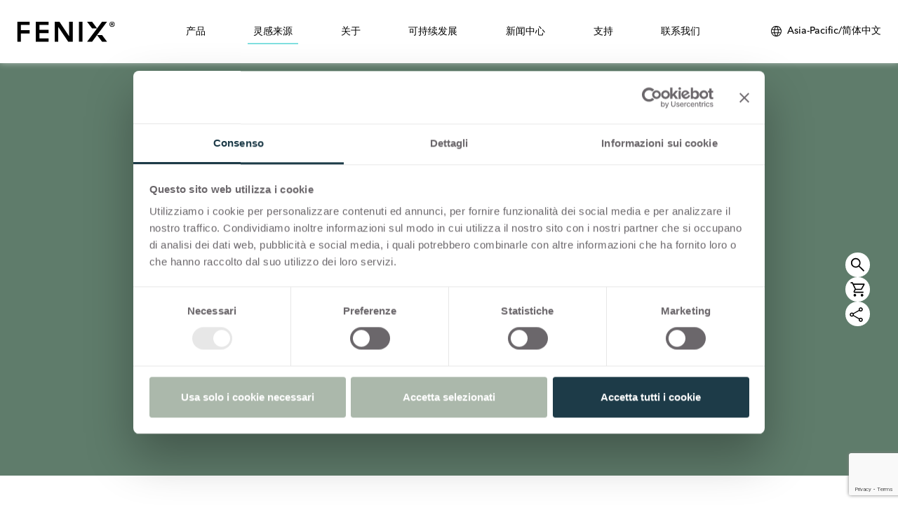

--- FILE ---
content_type: text/html; charset=utf-8
request_url: https://www.fenixforinteriors.com/zh-CN/applications/zhuzhai
body_size: 47218
content:
<!DOCTYPE html><html lang="zh-CN"><head><meta charSet="utf-8"/><script>(function(w,d,s,l,i){w[l]=w[l]||[];w[l].push({'gtm.start': new Date().getTime(),event:'gtm.js'});var f=d.getElementsByTagName(s)[0], j=d.createElement(s),dl=l!='dataLayer'?'&l='+l:'';j.async=true;j.src= 'https://www.googletagmanager.com/gtm.js?id='+i+dl;f.parentNode.insertBefore(j,f); })(window,document,'script','dataLayer','GTM-W225876');</script><link rel="preload" as="image" href="/_next/static/media/logo.c3673e75.svg"/><title>住宅 | FENIX materials and solutions for interior design |</title><link rel="alternate" hrefLang="en" href="https://www.fenixforinteriors.com/en/applications/residential"/><link rel="alternate" hrefLang="en-GB" href="https://www.fenixforinteriors.com/en-GB/applications/residential"/><link rel="alternate" hrefLang="de-DE" href="https://www.fenixforinteriors.com/de-DE/anwendungen/wohnen"/><link rel="alternate" hrefLang="es-ES" href="https://www.fenixforinteriors.com/es-ES/aplicaciones/residencial"/><link rel="alternate" hrefLang="fr-FR" href="https://www.fenixforinteriors.com/fr-FR/applications/residentiel"/><link rel="alternate" hrefLang="nl-NL" href="https://www.fenixforinteriors.com/nl-NL/toepassingen/wonen"/><link rel="alternate" hrefLang="it-IT" href="https://www.fenixforinteriors.com/it-IT/applicazioni/residenziale"/><link rel="alternate" hrefLang="ru-RU" href="https://www.fenixforinteriors.com/ru-RU/sfery-primeneniya/residential"/><link rel="alternate" hrefLang="en-NZ" href="https://www.fenixforinteriors.com/en-NZ/applications/residential"/><link rel="alternate" hrefLang="zh-CN" href="https://www.fenixforinteriors.com/zh-CN/applications/zhuzhai"/><link rel="alternate" hrefLang="zh-TW" href="https://www.fenixforinteriors.com/zh-TW/applications/zhuzhai"/><meta name="description" content="由于其独特的特性，FENIX表面材料可以将您的住宅打造为舒适安逸的功能性空间。"/><meta name="viewport" content="width=device-width, initial-scale=1"/><meta property="og:title" content="住宅 | FENIX materials and solutions for interior design |"/><meta property="og:description" content="由于其独特的特性，FENIX表面材料可以将您的住宅打造为舒适安逸的功能性空间。"/><meta property="og:image" content="https://res.cloudinary.com/dozlb75sf/image/upload/v1680788540/Application/Residential/Residential_newthumb_j8onnb.jpg"/><meta name="twitter:card" content="summary"/><meta name="twitter:title" content="住宅 | FENIX materials and solutions for interior design |"/><meta name="twitter:description" content="由于其独特的特性，FENIX表面材料可以将您的住宅打造为舒适安逸的功能性空间。"/><meta name="twitter:image" content="https://res.cloudinary.com/dozlb75sf/image/upload/v1680788540/Application/Residential/Residential_newthumb_j8onnb.jpg"/><link rel="icon" href="/favicon.ico"/><link rel="preconnect" href="https://res.cloudinary.com"/><link rel="preload" href="https://res.cloudinary.com/dozlb75sf/image/upload/t_header_mobile_s/v1680788540/Application/Residential/Residential_mobile_sk0vjw.jpg" media="(max-width: 767px)" as="image"/><meta name="next-head-count" content="27"/><link rel="preconnect" href="/" crossorigin="anonymous"/><link rel="preload" href="/_next/static/css/7704ad70806436f7.css" as="style"/><link rel="stylesheet" href="/_next/static/css/7704ad70806436f7.css" data-n-g=""/><link rel="preload" href="/_next/static/css/52204aca4fbc7c96.css" as="style"/><link rel="stylesheet" href="/_next/static/css/52204aca4fbc7c96.css" data-n-p=""/><link rel="preload" href="/_next/static/css/2d2baa30086bbc03.css" as="style"/><link rel="stylesheet" href="/_next/static/css/2d2baa30086bbc03.css" data-n-p=""/><link rel="preload" href="/_next/static/css/456c994feb8368e5.css" as="style"/><link rel="stylesheet" href="/_next/static/css/456c994feb8368e5.css" data-n-p=""/><noscript data-n-css=""></noscript><script defer="" nomodule="" src="/_next/static/chunks/polyfills-c67a75d1b6f99dc8.js"></script><script src="/_next/static/chunks/webpack-52b750792797d47d.js" defer=""></script><script src="/_next/static/chunks/framework-114634acb84f8baa.js" defer=""></script><script src="/_next/static/chunks/main-828efdc2a564ad74.js" defer=""></script><script src="/_next/static/chunks/pages/_app-5003fd8546e50401.js" defer=""></script><script src="/_next/static/chunks/2c796e83-a0adea5548f5f863.js" defer=""></script><script src="/_next/static/chunks/211-a3fab14ca588fef5.js" defer=""></script><script src="/_next/static/chunks/327-f1354380ac131ab8.js" defer=""></script><script src="/_next/static/chunks/650-a1e08b8bf31cf50f.js" defer=""></script><script src="/_next/static/chunks/pages/%5B...page%5D-f940d9a1baca694c.js" defer=""></script><script src="/_next/static/RdEwyDV7narkxDkD2UDfP/_buildManifest.js" defer=""></script><script src="/_next/static/RdEwyDV7narkxDkD2UDfP/_ssgManifest.js" defer=""></script></head><body><noscript><iframe
					src="https://www.googletagmanager.com/ns.html?id=GTM-W225876"
					height="0"
					width="0"
					style="display:none;visibility:hidden"
				></iframe></noscript><div id="__next"><div class="wrap-page-transition d-flex w-100 h-100" style="margin-top:0;opacity:0"><div class="d-flex flex-column h-100 section-folio"><header class="py-3 header-sticky "><nav class="navbar navbar-expand-xl navbar-light"><div class="px-xxl-0 align-items-center container-xxl"><a href="https://www.fenixforinteriors.com/zh-CN" class="navbar-brand"><img alt="Fenix" src="/_next/static/media/logo.c3673e75.svg" width="140" height="29" decoding="async" data-nimg="1" style="color:transparent"/></a><div id="offcanvasNavbar-expand-xl" class="fenix-menu offcanvas offcanvas-end" aria-labelledby="offcanvasNavbarLabel-expand-xl"><div class="offcanvas-header"><div class="offcanvas-title h5" id="offcanvasNavbarLabel-expand-xl"><img alt="Fenix" src="/_next/static/media/logo.c3673e75.svg" width="90" height="19" decoding="async" data-nimg="1" loading="lazy" style="color:transparent"/></div><button type="button" class="btn-close" aria-label="Close"></button></div><div class="flex-column offcanvas-body"><div class="flex-wrap justify-content-between navbar-nav" id="main-menu"><div><div class="position-static nav-item dropdown"><a id="offcanvasNavbarDropdown-expand-0" aria-expanded="false" role="button" class="dropdown-toggle nav-link" tabindex="0" href="#">产品</a></div></div><div><div class="position-static nav-item dropdown"><a id="offcanvasNavbarDropdown-expand-1" aria-expanded="false" role="button" class="dropdown-toggle nav-link active" tabindex="0" href="#">灵感来源</a></div></div><div><div class="position-static nav-item dropdown"><a id="offcanvasNavbarDropdown-expand-2" aria-expanded="false" role="button" class="dropdown-toggle nav-link" tabindex="0" href="#">关于</a></div></div><div><div class="position-static nav-item dropdown"><a id="offcanvasNavbarDropdown-expand-3" aria-expanded="false" role="button" class="dropdown-toggle nav-link" tabindex="0" href="#">可持续发展</a></div></div><div><div class="position-static nav-item dropdown"><a id="offcanvasNavbarDropdown-expand-4" aria-expanded="false" role="button" class="dropdown-toggle nav-link" tabindex="0" href="#">新闻中心</a></div></div><div><div class="position-static nav-item dropdown"><a id="offcanvasNavbarDropdown-expand-5" aria-expanded="false" role="button" class="dropdown-toggle nav-link" tabindex="0" href="#">支持</a></div></div><div><div class="position-static nav-item dropdown"><a id="offcanvasNavbarDropdown-expand-6" aria-expanded="false" role="button" class="dropdown-toggle nav-link" tabindex="0" href="#">联系我们</a></div></div></div></div></div><div class="d-flex align-items-center justify-content-end"><div class="d-none d-xl-flex"><div class="languageSelector_languageSelector__nPv9U"><a href=""><img alt="World" src="/_next/static/media/language.3a553de6.svg" width="16" height="16" decoding="async" data-nimg="1" class="me-lg-2" loading="lazy" style="color:transparent"/><span class="d-none d-lg-inline">Asia-Pacific/简体中文</span></a></div></div><button aria-controls="offcanvasNavbar-expand-xl" type="button" aria-label="Toggle navigation" class="ms-3 navbar-toggler collapsed"><span class="navbar-toggler-icon"></span></button></div></div></nav></header><div class="d-none d-lg-flex asideBar_asideBar__j267Q" style="transform:translateX(-40px) translateZ(0)"><div class="cart_btnContainer__uT2Iv"><a href="/zh-CN/search"><img alt="在fenixforinteriors.com上搜索" src="/_next/static/media/zoom.cb4867e3.svg" width="35" height="35" decoding="async" data-nimg="1" loading="lazy" style="color:transparent"/></a></div><div class="cart_cartContainer__21CSJ"><div class="cart_btnContainer__uT2Iv"><img alt="Cart" src="/_next/static/media/cart.f541b504.svg" width="35" height="35" decoding="async" data-nimg="1" loading="lazy" style="color:transparent"/></div></div><div style="position:relative" class="shareBox"><div><div class="share_btnContainer__Ob_vD shareContainer"><button class=" share_shareButton__Le7Uf"><img alt="Click to share" src="/_next/static/media/share.1b385ac7.svg" width="25" height="25" decoding="async" data-nimg="1" loading="lazy" style="color:transparent"/></button></div></div><div class="share_shareBox__53Fqx" style="transform:translateX(500px) translateZ(0)"><div class="text-end mb-2 share_closeButton__atQdA"><img alt="Close" src="/_next/static/media/close.99fbe5be.svg" width="12" height="12" decoding="async" data-nimg="1" loading="lazy" style="color:transparent"/></div><div class="share_buttonSocialContainer__sJTJ7"><div class="share_buttonSocial__PtCLP"><button aria-label="facebook" style="background-color:transparent;border:none;padding:0;font:inherit;color:inherit;cursor:pointer;outline:none"><svg viewBox="0 0 64 64" width="22" height="22"><circle cx="32" cy="32" r="31" fill="#3b5998" style="fill:#000000"></circle><path d="M34.1,47V33.3h4.6l0.7-5.3h-5.3v-3.4c0-1.5,0.4-2.6,2.6-2.6l2.8,0v-4.8c-0.5-0.1-2.2-0.2-4.1-0.2 c-4.1,0-6.9,2.5-6.9,7V28H24v5.3h4.6V47H34.1z" fill="white"></path></svg><span style="margin-left:10px">Facebook</span></button></div><div class="share_buttonSocial__PtCLP"><button><img alt="Share on Twitter" src="/_next/static/media/icon-social-x.1150a9b8.svg" width="22" height="22" decoding="async" data-nimg="1" loading="lazy" style="color:transparent"/><span style="margin-left:10px">X</span></button></div><div class="share_buttonSocial__PtCLP"><button aria-label="linkedin" style="background-color:transparent;border:none;padding:0;font:inherit;color:inherit;cursor:pointer;outline:none"><svg viewBox="0 0 64 64" width="22" height="22"><circle cx="32" cy="32" r="31" fill="#007fb1" style="fill:#000000"></circle><path d="M20.4,44h5.4V26.6h-5.4V44z M23.1,18c-1.7,0-3.1,1.4-3.1,3.1c0,1.7,1.4,3.1,3.1,3.1 c1.7,0,3.1-1.4,3.1-3.1C26.2,19.4,24.8,18,23.1,18z M39.5,26.2c-2.6,0-4.4,1.4-5.1,2.8h-0.1v-2.4h-5.2V44h5.4v-8.6 c0-2.3,0.4-4.5,3.2-4.5c2.8,0,2.8,2.6,2.8,4.6V44H46v-9.5C46,29.8,45,26.2,39.5,26.2z" fill="white"></path></svg><span style="margin-left:10px">Linkedin</span></button></div><div class="share_buttonSocial__PtCLP"><button aria-label="email" style="background-color:transparent;border:none;padding:0;font:inherit;color:inherit;cursor:pointer;outline:none"><svg viewBox="0 0 64 64" width="22" height="22"><circle cx="32" cy="32" r="31" fill="#7f7f7f" style="fill:#000000"></circle><path d="M17,22v20h30V22H17z M41.1,25L32,32.1L22.9,25H41.1z M20,39V26.6l12,9.3l12-9.3V39H20z" fill="white"></path></svg><span style="margin-left:10px">E-mail</span></button></div><div class="share_buttonSocial__PtCLP"><button aria-label="pinterest" style="background-color:transparent;border:none;padding:0;font:inherit;color:inherit;cursor:pointer;outline:none"><svg viewBox="0 0 64 64" width="22" height="22"><circle cx="32" cy="32" r="31" fill="#cb2128" style="fill:#000000"></circle><path d="M32,16c-8.8,0-16,7.2-16,16c0,6.6,3.9,12.2,9.6,14.7c0-1.1,0-2.5,0.3-3.7 c0.3-1.3,2.1-8.7,2.1-8.7s-0.5-1-0.5-2.5c0-2.4,1.4-4.1,3.1-4.1c1.5,0,2.2,1.1,2.2,2.4c0,1.5-0.9,3.7-1.4,5.7 c-0.4,1.7,0.9,3.1,2.5,3.1c3,0,5.1-3.9,5.1-8.5c0-3.5-2.4-6.1-6.7-6.1c-4.9,0-7.9,3.6-7.9,7.7c0,1.4,0.4,2.4,1.1,3.1 c0.3,0.3,0.3,0.5,0.2,0.9c-0.1,0.3-0.3,1-0.3,1.3c-0.1,0.4-0.4,0.6-0.8,0.4c-2.2-0.9-3.3-3.4-3.3-6.1c0-4.5,3.8-10,11.4-10 c6.1,0,10.1,4.4,10.1,9.2c0,6.3-3.5,11-8.6,11c-1.7,0-3.4-0.9-3.9-2c0,0-0.9,3.7-1.1,4.4c-0.3,1.2-1,2.5-1.6,3.4 c1.4,0.4,3,0.7,4.5,0.7c8.8,0,16-7.2,16-16C48,23.2,40.8,16,32,16z" fill="white"></path></svg><span style="margin-left:10px">Pinterest</span></button></div></div></div></div></div><div class="cart_cartBox__Fi_NT" style="transform:translateX(500px) translateZ(0)"><div class="text-end mb-2"><img alt="Close Cart" src="/_next/static/media/close.99fbe5be.svg" width="15" height="15" decoding="async" data-nimg="1" loading="lazy" style="color:transparent"/></div><div><div class=" cart_cartTitle__bX5tD">您的购物车是空的</div><div class="d-grid mt-4"><a class="btn btn-custom-small" href="/zh-CN/request-samples">订购免费样品</a></div></div></div><main class="flex-shrink-0"><div><div class="px-0 container-xxl"><div class="titleBlock_titleBlock__eLppu" style="background-color:#5F7C6B"><div class="animated-div titleBlock_animazione_titolo_wrap__ZQg5U " style="opacity:0;transform:none"><div class="mx-auto col-md-11 col-lg-11"><div class="animazione_titolo titleBlock_animazione_titolo__KzVYe  " style="position:relative"><strong>高效舒适的家庭住宅设计</strong> </div></div></div><div class="titleBlock_header_img__c4gYK" style="opacity:0.1;z-index:-1"><picture><source media="(min-width: 1400px)" srcSet="https://res.cloudinary.com/dozlb75sf/image/upload/q_70/v1680788541/Application/Residential/Residential_BG_lzk3bc.jpg  2470w,
                      https://res.cloudinary.com/dozlb75sf/image/upload/t_header_ds_large/v1680788541/Application/Residential/Residential_BG_lzk3bc.jpg 1320w
                      " sizes="1320px"/><source media="(min-width: 768px)" srcSet="
                      https://res.cloudinary.com/dozlb75sf/image/upload/t_header_ds_large/v1680788541/Application/Residential/Residential_BG_lzk3bc.jpg 1320w,
                      https://res.cloudinary.com/dozlb75sf/image/upload/t_header_ds_1280/v1680788541/Application/Residential/Residential_BG_lzk3bc.jpg 1280w,
                      https://res.cloudinary.com/dozlb75sf/image/upload/t_header_ds_850/v1680788541/Application/Residential/Residential_BG_lzk3bc.jpg 850w,
                      " sizes="100%"/><source media="(max-width: 767px)" srcSet="https://res.cloudinary.com/dozlb75sf/image/upload/t_header_mobile_s/v1680788540/Application/Residential/Residential_mobile_sk0vjw.jpg  767w,
                      https://res.cloudinary.com/dozlb75sf/image/upload/t_header_mobile_xs/v1680788540/Application/Residential/Residential_mobile_sk0vjw.jpg 500w,
                      " sizes="100%"/><img src="https://res.cloudinary.com/dozlb75sf/image/upload/t_header_ds_1280/v1680788541/Application/Residential/Residential_BG_lzk3bc.jpg" priority="high"/></picture></div></div><div class="header-title" style="position:relative;opacity:0;transform:translateY(-50px) translateZ(0)"><div class="mt-4_5 mb-5 container-md"><div class="row"><div class="mx-auto col-xl-11 col-lg-11 col-md-11"><div class="textHeading_textHeading__xM2ub"><h1><strong>高效舒适的家庭住宅设计</strong> </h1></div></div></div></div></div></div></div><div class="paragraph-container container-md"><div class="mx-auto col-xl-8 col-lg-9 col-md-11"><p>由于其独特的特性，FENIX表面材料可以将您的住宅打造为舒适安逸的功能性空间。FENIX特别适用于厨房和浴室，能够轻松打造优雅经典的室内氛围。   </p></div></div><div class="node-container"><div class="container-md"><div class="row"><div class="mx-auto col-xl-8 col-lg-9 col-md-11"><div class="my-6 container-md"><div class="row"><div class="mx-auto col-xl-8 col-lg-9 col-md-11"><div class="textHeading_textHeading__xM2ub"><h2><strong>表格内容</strong></h2></div></div></div></div><ul class="toc_tocIndex__eAXPj" id="table-of-contents"><li><a href="#residentialdesignstory" class="d-flex justify-content-between align-items-center"><span>1<!-- -->. <!-- -->设计故事 </span><img alt="Arrow right" src="/_next/static/media/arrow_right.45e50790.svg" width="15" height="15" decoding="async" data-nimg="1" loading="lazy" style="color:transparent"/></a></li><li><a href="#fenixinthekitchen" class="d-flex justify-content-between align-items-center"><span>2<!-- -->. <!-- -->FENIX应用于厨房  </span><img alt="Arrow right" src="/_next/static/media/arrow_right.45e50790.svg" width="15" height="15" decoding="async" data-nimg="1" loading="lazy" style="color:transparent"/></a></li><li><a href="#Bathroominspiration" class="d-flex justify-content-between align-items-center"><span>3<!-- -->. <!-- -->FENIX应用于浴室 </span><img alt="Arrow right" src="/_next/static/media/arrow_right.45e50790.svg" width="15" height="15" decoding="async" data-nimg="1" loading="lazy" style="color:transparent"/></a></li><li><a href="#interiorsolutionforresidentialspaces" class="d-flex justify-content-between align-items-center"><span>4<!-- -->. <!-- -->住宅室内解决方案 </span><img alt="Arrow right" src="/_next/static/media/arrow_right.45e50790.svg" width="15" height="15" decoding="async" data-nimg="1" loading="lazy" style="color:transparent"/></a></li><li><a href="#caringforfenix" class="d-flex justify-content-between align-items-center"><span>5<!-- -->. <!-- -->FENIX的养护 </span><img alt="Arrow right" src="/_next/static/media/arrow_right.45e50790.svg" width="15" height="15" decoding="async" data-nimg="1" loading="lazy" style="color:transparent"/></a></li><li><a href="#submityourresidentialproject" class="d-flex justify-content-between align-items-center"><span>6<!-- -->. <!-- -->提交您的住宅项目 </span><img alt="Arrow right" src="/_next/static/media/arrow_right.45e50790.svg" width="15" height="15" decoding="async" data-nimg="1" loading="lazy" style="color:transparent"/></a></li></ul></div></div></div><div class="mt-5"><div id="residentialdesignstory" class="py-5 tocBlock"><div class="text-center"><span class="toc_tocNumber__w8i1H"><strong>1</strong>/<!-- -->6</span><div class="mt-4 mb-5 container-md"><div class="row"><div class="mx-auto col-xl-11 col-lg-11 col-md-11"><div class="textHeading_textHeading__xM2ub"><h2 class="toc_tocTitle__zt7x4"><strong>设计故事 </strong></h2></div></div></div></div></div><div class="paragraph-container container-md"><div class="mx-auto col-xl-8 col-lg-9 col-md-11"><p>由于FENIX创新材料的独特美学和技术特性，建筑师和设计师可在全球范围内，根据客户的不同需求，使用FENIX开发住宅项目。 </p></div></div><div class="node-container"><div class="px-xxl-0 design-stories-container container-xxl"><div class="designStories_designStories__MaIY6"><div class="align-items-center designStories_riga__5evrl row"><div class=" my-4 text-center designStories_order__SObrq col-xl-6 col-lg-6"><div class="image-card-wrapper imageCard_linkableImg__o_EO3"><div class=" mb-4 mx-auto image_wrap image-container imageCard_imgAbstractContainer__ktRPA"><img class="img-fluid" src="https://res.cloudinary.com/dozlb75sf/image/upload/t_design_stories_900/v1681224518/Design%20stories/Casa%20ZM/CasaZM_newthumb_a5hiq8.jpg" srcSet="https://res.cloudinary.com/dozlb75sf/image/upload/t_design_stories_300/v1681224518/Design%20stories/Casa%20ZM/CasaZM_newthumb_a5hiq8.jpg 300w, https://res.cloudinary.com/dozlb75sf/image/upload/t_design_stories_600/v1681224518/Design%20stories/Casa%20ZM/CasaZM_newthumb_a5hiq8.jpg 600w, https://res.cloudinary.com/dozlb75sf/image/upload/t_design_stories_900/v1681224518/Design%20stories/Casa%20ZM/CasaZM_newthumb_a5hiq8.jpg 900w, https://res.cloudinary.com/dozlb75sf/image/upload/t_design_stories_1200/v1681224518/Design%20stories/Casa%20ZM/CasaZM_newthumb_a5hiq8.jpg 1200w" alt="ZM HOUSE  by DAM Studio" loading="lazy" sizes="(min-width: 1400px) 650px, (min-width: 992px) 50vw, 100vw" width="648" height="432" style="aspect-ratio:1.5"/></div></div></div><div class="col-xl-6 col-lg-6"><div class=" my-0 px-lg-5 px-3 py-3"><div class="designStories_title__JDtol">ZM HOUSE  by DAM Studio</div><p>The project for ZM house in Turin, Italy, stems from a metamorphosis: when the family grows, design embraces change with functionality and new beauty.</p><a class="btn btn-custom mt-4" href="/zh-CN/node/126">查看更多</a></div></div></div><div class="align-items-center designStories_riga__5evrl row"><div class=" my-4 text-center designStories_order__SObrq col-xl-6 col-lg-6"><div class="image-card-wrapper imageCard_linkableImg__o_EO3"><div class=" mb-4 mx-auto image_wrap image-container imageCard_imgAbstractContainer__ktRPA"><img class="img-fluid" src="https://res.cloudinary.com/dozlb75sf/image/upload/t_design_stories_900/v1680863631/Design%20stories/50metersOfGrey/50metersofgrey_newthumb_x9tgxy.jpg" srcSet="https://res.cloudinary.com/dozlb75sf/image/upload/t_design_stories_300/v1680863631/Design%20stories/50metersOfGrey/50metersofgrey_newthumb_x9tgxy.jpg 300w, https://res.cloudinary.com/dozlb75sf/image/upload/t_design_stories_600/v1680863631/Design%20stories/50metersOfGrey/50metersofgrey_newthumb_x9tgxy.jpg 600w, https://res.cloudinary.com/dozlb75sf/image/upload/t_design_stories_900/v1680863631/Design%20stories/50metersOfGrey/50metersofgrey_newthumb_x9tgxy.jpg 900w, https://res.cloudinary.com/dozlb75sf/image/upload/t_design_stories_1200/v1680863631/Design%20stories/50metersOfGrey/50metersofgrey_newthumb_x9tgxy.jpg 1200w" alt="50 metres of grey" loading="lazy" sizes="(min-width: 1400px) 650px, (min-width: 992px) 50vw, 100vw" width="648" height="432" style="aspect-ratio:1.5"/></div></div></div><div class="col-xl-6 col-lg-6"><div class=" my-0 px-lg-5 px-3 py-3"><div class="designStories_title__JDtol">50 metres of grey</div><p>位于Odessa小公寓的内部极简主义设计，打造一个与窗外视野相辅相成的空间。</p><a class="btn btn-custom mt-4" href="/zh-CN/design-stories/50-metres-grey">查看更多</a></div></div></div></div></div></div><div class="text-center mt-5"><a href="#table-of-contents" class="toc_up__UnaCw"><img alt="Arrow Top" src="/_next/static/media/arrow_up.355650a6.svg" width="60" height="60" decoding="async" data-nimg="1" loading="eager" style="color:transparent"/></a></div></div></div><div class="mt-5"><div id="fenixinthekitchen" class="py-5 tocBlock"><div class="text-center"><span class="toc_tocNumber__w8i1H"><strong>2</strong>/<!-- -->6</span><div class="mt-4 mb-5 container-md"><div class="row"><div class="mx-auto col-xl-11 col-lg-11 col-md-11"><div class="textHeading_textHeading__xM2ub"><h2 class="toc_tocTitle__zt7x4"><strong>FENIX应用于厨房  </strong></h2></div></div></div></div></div><div class="paragraph-container container-md"><div class="mx-auto col-xl-8 col-lg-9 col-md-11"><p>滑动探索多个使用了FENIX材料的厨房场景。FENIX创新材料具有抗指纹的优点，对于表面细微划痕可以进行热修复处理，是厨房台面、橱柜和顶部的不二之选。  </p></div></div><div class="node-container"><div style="position:relative;opacity:0;bottom:-100px"><div class="ov-hidden mt-5"><div class="hor-swipe-mobile" style="margin-top:-20px"><img alt="Horizontal scroll" src="/_next/static/media/horizontal_scroll.77206281.svg" width="92" height="92" decoding="async" data-nimg="1" loading="lazy" style="color:transparent"/></div><div class="swiper carousel-swiper mb-3 tot_item_5"><div class="swiper-wrapper"><div class="swiper-slide"><div style="cursor:pointer"><div class="image-card-wrapper imageCard_linkableImg__o_EO3"><div class=" mb-4 mx-auto image_wrap image-container imageCard_imgAbstractContainer__ktRPA"><img class="img-fluid" src="https://res.cloudinary.com/dozlb75sf/image/upload/t_carousel_small/v1680790700/Application/Residential/Resdiential_carousel_3_xllyoh.jpg" srcSet="https://res.cloudinary.com/dozlb75sf/image/upload/t_carousel_xsmall/v1680790700/Application/Residential/Resdiential_carousel_3_xllyoh.jpg 350w, https://res.cloudinary.com/dozlb75sf/image/upload/t_carousel_small/v1680790700/Application/Residential/Resdiential_carousel_3_xllyoh.jpg 500w, https://res.cloudinary.com/dozlb75sf/image/upload/t_carousel/v1680790700/Application/Residential/Resdiential_carousel_3_xllyoh.jpg 1000w" alt="" loading="eager" sizes="(min-width: 600px) 500px, 90vw" width="500" height="500" style="aspect-ratio:1"/></div></div></div></div><div class="swiper-slide"><div style="cursor:pointer"><div class="image-card-wrapper imageCard_linkableImg__o_EO3"><div class=" mb-4 mx-auto image_wrap image-container imageCard_imgAbstractContainer__ktRPA"><img class="img-fluid" src="https://res.cloudinary.com/dozlb75sf/image/upload/t_carousel_small/v1680790700/Application/Residential/Residential_carousel_4_mcwvgj.jpg" srcSet="https://res.cloudinary.com/dozlb75sf/image/upload/t_carousel_xsmall/v1680790700/Application/Residential/Residential_carousel_4_mcwvgj.jpg 350w, https://res.cloudinary.com/dozlb75sf/image/upload/t_carousel_small/v1680790700/Application/Residential/Residential_carousel_4_mcwvgj.jpg 500w, https://res.cloudinary.com/dozlb75sf/image/upload/t_carousel/v1680790700/Application/Residential/Residential_carousel_4_mcwvgj.jpg 1000w" alt="" loading="eager" sizes="(min-width: 600px) 500px, 90vw" width="500" height="500" style="aspect-ratio:1"/></div></div></div></div><div class="swiper-slide"><div style="cursor:pointer"><div class="image-card-wrapper imageCard_linkableImg__o_EO3"><div class=" mb-4 mx-auto image_wrap image-container imageCard_imgAbstractContainer__ktRPA"><img class="img-fluid" src="https://res.cloudinary.com/dozlb75sf/image/upload/t_carousel_small/v1680790700/Application/Residential/Residential_carousel_5_e37dj3.jpg" srcSet="https://res.cloudinary.com/dozlb75sf/image/upload/t_carousel_xsmall/v1680790700/Application/Residential/Residential_carousel_5_e37dj3.jpg 350w, https://res.cloudinary.com/dozlb75sf/image/upload/t_carousel_small/v1680790700/Application/Residential/Residential_carousel_5_e37dj3.jpg 500w, https://res.cloudinary.com/dozlb75sf/image/upload/t_carousel/v1680790700/Application/Residential/Residential_carousel_5_e37dj3.jpg 1000w" alt="" loading="eager" sizes="(min-width: 600px) 500px, 90vw" width="500" height="500" style="aspect-ratio:1"/></div></div></div></div><div class="swiper-slide"><div style="cursor:pointer"><div class="image-card-wrapper imageCard_linkableImg__o_EO3"><div class=" mb-4 mx-auto image_wrap image-container imageCard_imgAbstractContainer__ktRPA"><img class="img-fluid" src="https://res.cloudinary.com/dozlb75sf/image/upload/t_carousel_small/v1680790700/Application/Residential/Resdiential_carousel_2_onotwk.jpg" srcSet="https://res.cloudinary.com/dozlb75sf/image/upload/t_carousel_xsmall/v1680790700/Application/Residential/Resdiential_carousel_2_onotwk.jpg 350w, https://res.cloudinary.com/dozlb75sf/image/upload/t_carousel_small/v1680790700/Application/Residential/Resdiential_carousel_2_onotwk.jpg 500w, https://res.cloudinary.com/dozlb75sf/image/upload/t_carousel/v1680790700/Application/Residential/Resdiential_carousel_2_onotwk.jpg 1000w" alt="" loading="eager" sizes="(min-width: 600px) 500px, 90vw" width="500" height="500" style="aspect-ratio:1"/></div></div></div></div><div class="swiper-slide"><div style="cursor:pointer"><div class="image-card-wrapper imageCard_linkableImg__o_EO3"><div class=" mb-4 mx-auto image_wrap image-container imageCard_imgAbstractContainer__ktRPA"><img class="img-fluid" src="https://res.cloudinary.com/dozlb75sf/image/upload/t_carousel_small/v1680790700/Application/Residential/Residential_carousel_6_qhyoag.jpg" srcSet="https://res.cloudinary.com/dozlb75sf/image/upload/t_carousel_xsmall/v1680790700/Application/Residential/Residential_carousel_6_qhyoag.jpg 350w, https://res.cloudinary.com/dozlb75sf/image/upload/t_carousel_small/v1680790700/Application/Residential/Residential_carousel_6_qhyoag.jpg 500w, https://res.cloudinary.com/dozlb75sf/image/upload/t_carousel/v1680790700/Application/Residential/Residential_carousel_6_qhyoag.jpg 1000w" alt="" loading="eager" sizes="(min-width: 600px) 500px, 90vw" width="500" height="500" style="aspect-ratio:1"/></div></div></div></div></div><div class="swiper-pagination"></div></div></div></div></div><div class="text-center mt-5"><a href="#table-of-contents" class="toc_up__UnaCw"><img alt="Arrow Top" src="/_next/static/media/arrow_up.355650a6.svg" width="60" height="60" decoding="async" data-nimg="1" loading="eager" style="color:transparent"/></a></div></div></div><div class="mt-5"><div id="Bathroominspiration" class="py-5 tocBlock"><div class="text-center"><span class="toc_tocNumber__w8i1H"><strong>3</strong>/<!-- -->6</span><div class="mt-4 mb-5 container-md"><div class="row"><div class="mx-auto col-xl-11 col-lg-11 col-md-11"><div class="textHeading_textHeading__xM2ub"><h2 class="toc_tocTitle__zt7x4"><strong>FENIX应用于浴室 </strong></h2></div></div></div></div></div><div class="paragraph-container container-md"><div class="mx-auto col-xl-8 col-lg-9 col-md-11"><p>浴室空间必须舒适惬意。FENIX具有极度亚光和触感柔顺的特性，适用水槽台面、盥洗室门等要素，能让您从视觉和触觉上同时获得极致的愉悦感。浏览使用FENIX打造的不同浴室场景，并从中获得灵感。 </p></div></div><div class="node-container"><div class="animated-div" style="position:relative;opacity:0;bottom:-100px"><div class="px-0 my-4 container-xxl"><div class="my-masonry-grid"><div style="width:50%" class="my-masonry-grid_column"><div class="image-card-wrapper imageCard_linkableImg__o_EO3"><div class=" mb-4 mx-auto image_wrap image-container imageCard_imgAbstractContainer__ktRPA"><img class="img-fluid" src="https://res.cloudinary.com/dozlb75sf/image/upload/t_scale_832/v1681915734/Application/Residential/bathroom_1_aob65o.jpg" srcSet="https://res.cloudinary.com/dozlb75sf/image/upload/t_scale_306/v1681915734/Application/Residential/bathroom_1_aob65o.jpg 306w, https://res.cloudinary.com/dozlb75sf/image/upload/t_scale_416/v1681915734/Application/Residential/bathroom_1_aob65o.jpg 416w, https://res.cloudinary.com/dozlb75sf/image/upload/t_scale_650/v1681915734/Application/Residential/bathroom_1_aob65o.jpg 650w, https://res.cloudinary.com/dozlb75sf/image/upload/t_scale_832/v1681915734/Application/Residential/bathroom_1_aob65o.jpg 832w, https://res.cloudinary.com/dozlb75sf/image/upload/t_scale_1300/v1681915734/Application/Residential/bathroom_1_aob65o.jpg 1300w" alt="Fenix Application - Residential - Bathroom" loading="lazy" sizes="(min-width: 1400px) 648px, (min-width: 768px) 49vw, 100vw" width="648" height="648" style="aspect-ratio:1"/></div></div><div class="image-card-wrapper imageCard_linkableImg__o_EO3"><div class=" mb-4 mx-auto image_wrap image-container imageCard_imgAbstractContainer__ktRPA"><img class="img-fluid" src="https://res.cloudinary.com/dozlb75sf/image/upload/t_scale_832/v1681915734/Application/Residential/bathroom_2_amqerg.jpg" srcSet="https://res.cloudinary.com/dozlb75sf/image/upload/t_scale_306/v1681915734/Application/Residential/bathroom_2_amqerg.jpg 306w, https://res.cloudinary.com/dozlb75sf/image/upload/t_scale_416/v1681915734/Application/Residential/bathroom_2_amqerg.jpg 416w, https://res.cloudinary.com/dozlb75sf/image/upload/t_scale_650/v1681915734/Application/Residential/bathroom_2_amqerg.jpg 650w, https://res.cloudinary.com/dozlb75sf/image/upload/t_scale_832/v1681915734/Application/Residential/bathroom_2_amqerg.jpg 832w, https://res.cloudinary.com/dozlb75sf/image/upload/t_scale_1300/v1681915734/Application/Residential/bathroom_2_amqerg.jpg 1300w" alt="Fenix Application - Residential - Bathroom" loading="lazy" sizes="(min-width: 1400px) 648px, (min-width: 768px) 49vw, 100vw" width="648" height="648" style="aspect-ratio:1"/></div></div></div><div style="width:50%" class="my-masonry-grid_column"><div class="image-card-wrapper imageCard_linkableImg__o_EO3"><div class=" mb-4 mx-auto image_wrap image-container imageCard_imgAbstractContainer__ktRPA"><img class="img-fluid" src="https://res.cloudinary.com/dozlb75sf/image/upload/t_scale_832/v1681915734/Application/Residential/bathroom_4_wo34lb.jpg" srcSet="https://res.cloudinary.com/dozlb75sf/image/upload/t_scale_306/v1681915734/Application/Residential/bathroom_4_wo34lb.jpg 306w, https://res.cloudinary.com/dozlb75sf/image/upload/t_scale_416/v1681915734/Application/Residential/bathroom_4_wo34lb.jpg 416w, https://res.cloudinary.com/dozlb75sf/image/upload/t_scale_650/v1681915734/Application/Residential/bathroom_4_wo34lb.jpg 650w, https://res.cloudinary.com/dozlb75sf/image/upload/t_scale_832/v1681915734/Application/Residential/bathroom_4_wo34lb.jpg 832w, https://res.cloudinary.com/dozlb75sf/image/upload/t_scale_1300/v1681915734/Application/Residential/bathroom_4_wo34lb.jpg 1300w" alt="Fenix Application - Residential - Bathroom" loading="lazy" sizes="(min-width: 1400px) 648px, (min-width: 768px) 49vw, 100vw" width="648" height="648" style="aspect-ratio:1"/></div></div><div class="image-card-wrapper imageCard_linkableImg__o_EO3"><div class=" mb-4 mx-auto image_wrap image-container imageCard_imgAbstractContainer__ktRPA"><img class="img-fluid" src="https://res.cloudinary.com/dozlb75sf/image/upload/t_scale_832/v1681915734/Application/Residential/bathroom_3_hu8wpc.jpg" srcSet="https://res.cloudinary.com/dozlb75sf/image/upload/t_scale_306/v1681915734/Application/Residential/bathroom_3_hu8wpc.jpg 306w, https://res.cloudinary.com/dozlb75sf/image/upload/t_scale_416/v1681915734/Application/Residential/bathroom_3_hu8wpc.jpg 416w, https://res.cloudinary.com/dozlb75sf/image/upload/t_scale_650/v1681915734/Application/Residential/bathroom_3_hu8wpc.jpg 650w, https://res.cloudinary.com/dozlb75sf/image/upload/t_scale_832/v1681915734/Application/Residential/bathroom_3_hu8wpc.jpg 832w, https://res.cloudinary.com/dozlb75sf/image/upload/t_scale_1300/v1681915734/Application/Residential/bathroom_3_hu8wpc.jpg 1300w" alt="Fenix Application - Residential - Bathroom" loading="lazy" sizes="(min-width: 1400px) 648px, (min-width: 768px) 49vw, 100vw" width="648" height="648" style="aspect-ratio:1"/></div></div></div></div></div></div></div><div class="text-center mt-5"><a href="#table-of-contents" class="toc_up__UnaCw"><img alt="Arrow Top" src="/_next/static/media/arrow_up.355650a6.svg" width="60" height="60" decoding="async" data-nimg="1" loading="eager" style="color:transparent"/></a></div></div></div><div class="mt-5"><div id="interiorsolutionforresidentialspaces" class="py-5 tocBlock"><div class="text-center"><span class="toc_tocNumber__w8i1H"><strong>4</strong>/<!-- -->6</span><div class="mt-4 mb-5 container-md"><div class="row"><div class="mx-auto col-xl-11 col-lg-11 col-md-11"><div class="textHeading_textHeading__xM2ub"><h2 class="toc_tocTitle__zt7x4"><strong>住宅室内解决方案 </strong></h2></div></div></div></div></div><div class="paragraph-container container-md"><div class="mx-auto col-xl-8 col-lg-9 col-md-11"><p>FENIX室内解决方案与其表面材料相得益彰。用FENIX打造的厨房台面和浴室台盆可统一设计外观和氛围感受。FENIX X-KIN室内创新墙材可以像墙纸一样贴在室内墙面上。 </p></div></div><div class="node-container"><div class="animated-div" style="position:relative;opacity:0;bottom:-100px"><div class="px-0 my-4 container-xxl"><div class="my-masonry-grid"><div style="width:50%" class="my-masonry-grid_column"><div class="image-card-wrapper imageCard_linkableImg__o_EO3"><div><a data-type="image-link" class=" mb-4 mx-auto image_wrap image-container imageCard_imgAbstractContainer__ktRPA" href="/zh-CN/node/43"><img class="img-fluid" src="https://res.cloudinary.com/dozlb75sf/image/upload/t_scale_832/v1680789851/Application/Residential/Washbasins_tile-H_cxeanw.jpg" srcSet="https://res.cloudinary.com/dozlb75sf/image/upload/t_scale_306/v1680789851/Application/Residential/Washbasins_tile-H_cxeanw.jpg 306w, https://res.cloudinary.com/dozlb75sf/image/upload/t_scale_416/v1680789851/Application/Residential/Washbasins_tile-H_cxeanw.jpg 416w, https://res.cloudinary.com/dozlb75sf/image/upload/t_scale_650/v1680789851/Application/Residential/Washbasins_tile-H_cxeanw.jpg 650w, https://res.cloudinary.com/dozlb75sf/image/upload/t_scale_832/v1680789851/Application/Residential/Washbasins_tile-H_cxeanw.jpg 832w, https://res.cloudinary.com/dozlb75sf/image/upload/t_scale_1300/v1680789851/Application/Residential/Washbasins_tile-H_cxeanw.jpg 1300w" loading="lazy" sizes="(min-width: 1400px) 648px, (min-width: 768px) 49vw, 100vw" width="648" height="365" style="aspect-ratio:1.7753424657534247"/><img alt="" src="/_next/static/media/info.e562c633.svg" width="30" height="30" decoding="async" data-nimg="1" class="imageCard_imgAbstractButton__ATSno my-0" loading="lazy" style="color:transparent"/></a></div></div><div class="image-card-wrapper imageCard_linkableImg__o_EO3"><div><a data-type="image-link" class=" mb-4 mx-auto image_wrap image-container imageCard_imgAbstractContainer__ktRPA" href="/zh-CN/interior-solutions/chufangshuicao"><img class="img-fluid" src="https://res.cloudinary.com/dozlb75sf/image/upload/t_scale_832/v1680789851/Application/Residential/Kitchen_Sinks_tile-H_az1nvo.jpg" srcSet="https://res.cloudinary.com/dozlb75sf/image/upload/t_scale_306/v1680789851/Application/Residential/Kitchen_Sinks_tile-H_az1nvo.jpg 306w, https://res.cloudinary.com/dozlb75sf/image/upload/t_scale_416/v1680789851/Application/Residential/Kitchen_Sinks_tile-H_az1nvo.jpg 416w, https://res.cloudinary.com/dozlb75sf/image/upload/t_scale_650/v1680789851/Application/Residential/Kitchen_Sinks_tile-H_az1nvo.jpg 650w, https://res.cloudinary.com/dozlb75sf/image/upload/t_scale_832/v1680789851/Application/Residential/Kitchen_Sinks_tile-H_az1nvo.jpg 832w, https://res.cloudinary.com/dozlb75sf/image/upload/t_scale_1300/v1680789851/Application/Residential/Kitchen_Sinks_tile-H_az1nvo.jpg 1300w" loading="lazy" sizes="(min-width: 1400px) 648px, (min-width: 768px) 49vw, 100vw" width="648" height="365" style="aspect-ratio:1.7753424657534247"/><img alt="" src="/_next/static/media/info.e562c633.svg" width="30" height="30" decoding="async" data-nimg="1" class="imageCard_imgAbstractButton__ATSno my-0" loading="lazy" style="color:transparent"/></a></div></div></div><div style="width:50%" class="my-masonry-grid_column"><div class="image-card-wrapper imageCard_linkableImg__o_EO3"><div><a data-type="image-link" class=" mb-4 mx-auto image_wrap image-container imageCard_imgAbstractContainer__ktRPA" href="/zh-CN/materials/x-kin"><img class="img-fluid" src="https://res.cloudinary.com/dozlb75sf/image/upload/t_scale_832/v1680789851/Application/Residential/Rosso-jaipur_tile-V_iajh2q.jpg" srcSet="https://res.cloudinary.com/dozlb75sf/image/upload/t_scale_306/v1680789851/Application/Residential/Rosso-jaipur_tile-V_iajh2q.jpg 306w, https://res.cloudinary.com/dozlb75sf/image/upload/t_scale_416/v1680789851/Application/Residential/Rosso-jaipur_tile-V_iajh2q.jpg 416w, https://res.cloudinary.com/dozlb75sf/image/upload/t_scale_650/v1680789851/Application/Residential/Rosso-jaipur_tile-V_iajh2q.jpg 650w, https://res.cloudinary.com/dozlb75sf/image/upload/t_scale_832/v1680789851/Application/Residential/Rosso-jaipur_tile-V_iajh2q.jpg 832w, https://res.cloudinary.com/dozlb75sf/image/upload/t_scale_1300/v1680789851/Application/Residential/Rosso-jaipur_tile-V_iajh2q.jpg 1300w" loading="lazy" sizes="(min-width: 1400px) 648px, (min-width: 768px) 49vw, 100vw" width="648" height="753" style="aspect-ratio:0.8605577689243028"/><img alt="" src="/_next/static/media/info.e562c633.svg" width="30" height="30" decoding="async" data-nimg="1" class="imageCard_imgAbstractButton__ATSno my-0" loading="lazy" style="color:transparent"/></a></div></div></div></div></div></div></div><div class="text-center mt-5"><a href="#table-of-contents" class="toc_up__UnaCw"><img alt="Arrow Top" src="/_next/static/media/arrow_up.355650a6.svg" width="60" height="60" decoding="async" data-nimg="1" loading="eager" style="color:transparent"/></a></div></div></div><div class="mt-5"><div id="caringforfenix" class="py-5 tocBlock"><div class="text-center"><span class="toc_tocNumber__w8i1H"><strong>5</strong>/<!-- -->6</span><div class="mt-4 mb-5 container-md"><div class="row"><div class="mx-auto col-xl-11 col-lg-11 col-md-11"><div class="textHeading_textHeading__xM2ub"><h2 class="toc_tocTitle__zt7x4"><strong>FENIX的养护 </strong></h2></div></div></div></div></div><div class="paragraph-container container-md"><div class="mx-auto col-xl-8 col-lg-9 col-md-11"><p>为了保持FENIX家居表面的清洁性并长期使用它们，您需要按照一些简单但必要的步骤对其进行保养。  </p></div></div><div class="node-container"></div><div class="text-center mt-5"><a href="#table-of-contents" class="toc_up__UnaCw"><img alt="Arrow Top" src="/_next/static/media/arrow_up.355650a6.svg" width="60" height="60" decoding="async" data-nimg="1" loading="eager" style="color:transparent"/></a></div></div></div><div class="mt-5"><div id="submityourresidentialproject" class="py-5 tocBlock"><div class="text-center"><span class="toc_tocNumber__w8i1H"><strong>6</strong>/<!-- -->6</span><div class="mt-4 mb-5 container-md"><div class="row"><div class="mx-auto col-xl-11 col-lg-11 col-md-11"><div class="textHeading_textHeading__xM2ub"><h2 class="toc_tocTitle__zt7x4"><strong>提交您的住宅项目 </strong></h2></div></div></div></div></div><div class="paragraph-container container-md"><div class="mx-auto col-xl-8 col-lg-9 col-md-11"><p>请填写以下表格与我们取得联系，并提交您使用FENIX打造的住宅设计项目。 </p></div></div><div class="node-container"><div class="content-container container-md"><div class="mx-auto col-xl-8 col-lg-9 col-md-11"><form id="form_request_info" class="customForm_customForm__2obb6"><div class="customForm_formGrid__oC3xZ"><div class="mb-3 form-floating"><input required="" name="name" placeholder="名字" type="textfield" id="name" class="customForm_customInput__8xuRS form-control" value=""/><label>名字 *</label></div><div class="mb-3 form-floating"><input required="" name="last_name" placeholder="姓氏" type="textfield" id="last_name" class="customForm_customInput__8xuRS form-control" value=""/><label>姓氏 *</label></div><div class="mb-3 form-floating"><input required="" name="e_mail" placeholder="電子郵件" type="email" id="e_mail" class="customForm_customInput__8xuRS form-control" value=""/><label>電子郵件 *</label></div><div class="mb-3 form-floating"><input required="" name="city" placeholder="城市" type="textfield" id="city" class="customForm_customInput__8xuRS form-control" value=""/><label>城市 *</label></div><div class="mb-3  form-floating"><select required="" name="country" aria-label="國家" placeholder="國家" class="customForm_customInput__8xuRS form-select" id="country"><option value="" selected="">- Select -</option><option value="AF">Afghanistan</option><option value="AL">Albania</option><option value="DZ">Algeria</option><option value="AS">American Samoa</option><option value="AD">Andorra</option><option value="AO">Angola</option><option value="AI">Anguilla</option><option value="AQ">Antarctica</option><option value="AG">Antigua &amp; Barbuda</option><option value="AR">Argentina</option><option value="AM">Armenia</option><option value="AW">Aruba</option><option value="AC">Ascension Island</option><option value="AU">Australia</option><option value="AT">Austria</option><option value="AZ">Azerbaijan</option><option value="BS">Bahamas</option><option value="BH">Bahrain</option><option value="BD">Bangladesh</option><option value="BB">Barbados</option><option value="BY">Belarus</option><option value="BE">Belgium</option><option value="BZ">Belize</option><option value="BJ">Benin</option><option value="BM">Bermuda</option><option value="BT">Bhutan</option><option value="BO">Bolivia</option><option value="BA">Bosnia &amp; Herzegovina</option><option value="BW">Botswana</option><option value="BV">Bouvet Island</option><option value="BR">Brazil</option><option value="IO">British Indian Ocean Territory</option><option value="VG">British Virgin Islands</option><option value="BN">Brunei</option><option value="BG">Bulgaria</option><option value="BF">Burkina Faso</option><option value="BI">Burundi</option><option value="KH">Cambodia</option><option value="CM">Cameroon</option><option value="CA">Canada</option><option value="IC">Canary Islands</option><option value="CV">Cape Verde</option><option value="BQ">Caribbean Netherlands</option><option value="KY">Cayman Islands</option><option value="CF">Central African Republic</option><option value="EA">Ceuta &amp; Melilla</option><option value="TD">Chad</option><option value="CL">Chile</option><option value="CN">China</option><option value="CX">Christmas Island</option><option value="CP">Clipperton Island</option><option value="CC">Cocos (Keeling) Islands</option><option value="CO">Colombia</option><option value="KM">Comoros</option><option value="CG">Congo - Brazzaville</option><option value="CD">Congo - Kinshasa</option><option value="CK">Cook Islands</option><option value="CR">Costa Rica</option><option value="HR">Croatia</option><option value="CU">Cuba</option><option value="CW">Curaçao</option><option value="CY">Cyprus</option><option value="CZ">Czechia</option><option value="CI">Côte d’Ivoire</option><option value="DK">Denmark</option><option value="DG">Diego Garcia</option><option value="DJ">Djibouti</option><option value="DM">Dominica</option><option value="DO">Dominican Republic</option><option value="EC">Ecuador</option><option value="EG">Egypt</option><option value="SV">El Salvador</option><option value="GQ">Equatorial Guinea</option><option value="ER">Eritrea</option><option value="EE">Estonia</option><option value="SZ">Eswatini</option><option value="ET">Ethiopia</option><option value="FK">Falkland Islands</option><option value="FO">Faroe Islands</option><option value="FJ">Fiji</option><option value="FI">Finland</option><option value="FR">France</option><option value="GF">French Guiana</option><option value="PF">French Polynesia</option><option value="TF">French Southern Territories</option><option value="GA">Gabon</option><option value="GM">Gambia</option><option value="GE">Georgia</option><option value="DE">Germany</option><option value="GH">Ghana</option><option value="GI">Gibraltar</option><option value="GR">Greece</option><option value="GL">Greenland</option><option value="GD">Grenada</option><option value="GP">Guadeloupe</option><option value="GU">Guam</option><option value="GT">Guatemala</option><option value="GG">Guernsey</option><option value="GN">Guinea</option><option value="GW">Guinea-Bissau</option><option value="GY">Guyana</option><option value="HT">Haiti</option><option value="HM">Heard &amp; McDonald Islands</option><option value="HN">Honduras</option><option value="HK">Hong Kong SAR China</option><option value="HU">Hungary</option><option value="IS">Iceland</option><option value="IN">India</option><option value="ID">Indonesia</option><option value="IR">Iran</option><option value="IQ">Iraq</option><option value="IE">Ireland</option><option value="IM">Isle of Man</option><option value="IL">Israel</option><option value="IT">Italy</option><option value="JM">Jamaica</option><option value="JP">Japan</option><option value="JE">Jersey</option><option value="JO">Jordan</option><option value="KZ">Kazakhstan</option><option value="KE">Kenya</option><option value="KI">Kiribati</option><option value="XK">Kosovo</option><option value="KW">Kuwait</option><option value="KG">Kyrgyzstan</option><option value="LA">Laos</option><option value="LV">Latvia</option><option value="LB">Lebanon</option><option value="LS">Lesotho</option><option value="LR">Liberia</option><option value="LY">Libya</option><option value="LI">Liechtenstein</option><option value="LT">Lithuania</option><option value="LU">Luxembourg</option><option value="MO">Macao SAR China</option><option value="MG">Madagascar</option><option value="MW">Malawi</option><option value="MY">Malaysia</option><option value="MV">Maldives</option><option value="ML">Mali</option><option value="MT">Malta</option><option value="MH">Marshall Islands</option><option value="MQ">Martinique</option><option value="MR">Mauritania</option><option value="MU">Mauritius</option><option value="YT">Mayotte</option><option value="MX">Mexico</option><option value="FM">Micronesia</option><option value="MD">Moldova</option><option value="MC">Monaco</option><option value="MN">Mongolia</option><option value="ME">Montenegro</option><option value="MS">Montserrat</option><option value="MA">Morocco</option><option value="MZ">Mozambique</option><option value="MM">Myanmar (Burma)</option><option value="NA">Namibia</option><option value="NR">Nauru</option><option value="NP">Nepal</option><option value="NL">Netherlands</option><option value="AN">Netherlands Antilles</option><option value="NC">New Caledonia</option><option value="NZ">New Zealand</option><option value="NI">Nicaragua</option><option value="NE">Niger</option><option value="NG">Nigeria</option><option value="NU">Niue</option><option value="NF">Norfolk Island</option><option value="MP">Northern Mariana Islands</option><option value="KP">North Korea</option><option value="MK">North Macedonia</option><option value="NO">Norway</option><option value="OM">Oman</option><option value="QO">Outlying Oceania</option><option value="PK">Pakistan</option><option value="PW">Palau</option><option value="PS">Palestinian Territories</option><option value="PA">Panama</option><option value="PG">Papua New Guinea</option><option value="PY">Paraguay</option><option value="PE">Peru</option><option value="PH">Philippines</option><option value="PN">Pitcairn Islands</option><option value="PL">Poland</option><option value="PT">Portugal</option><option value="PR">Puerto Rico</option><option value="QA">Qatar</option><option value="RO">Romania</option><option value="RU">Russia</option><option value="RW">Rwanda</option><option value="RE">Réunion</option><option value="WS">Samoa</option><option value="SM">San Marino</option><option value="SA">Saudi Arabia</option><option value="SN">Senegal</option><option value="RS">Serbia</option><option value="SC">Seychelles</option><option value="SL">Sierra Leone</option><option value="SG">Singapore</option><option value="SX">Sint Maarten</option><option value="SK">Slovakia</option><option value="SI">Slovenia</option><option value="SB">Solomon Islands</option><option value="SO">Somalia</option><option value="ZA">South Africa</option><option value="GS">South Georgia &amp; South Sandwich Islands</option><option value="KR">South Korea</option><option value="SS">South Sudan</option><option value="ES">Spain</option><option value="LK">Sri Lanka</option><option value="BL">St. Barthélemy</option><option value="SH">St. Helena</option><option value="KN">St. Kitts &amp; Nevis</option><option value="LC">St. Lucia</option><option value="MF">St. Martin</option><option value="PM">St. Pierre &amp; Miquelon</option><option value="VC">St. Vincent &amp; Grenadines</option><option value="SD">Sudan</option><option value="SR">Suriname</option><option value="SJ">Svalbard &amp; Jan Mayen</option><option value="SE">Sweden</option><option value="CH">Switzerland</option><option value="SY">Syria</option><option value="ST">São Tomé &amp; Príncipe</option><option value="TW">Taiwan</option><option value="TJ">Tajikistan</option><option value="TZ">Tanzania</option><option value="TH">Thailand</option><option value="TL">Timor-Leste</option><option value="TG">Togo</option><option value="TK">Tokelau</option><option value="TO">Tonga</option><option value="TT">Trinidad &amp; Tobago</option><option value="TA">Tristan da Cunha</option><option value="TN">Tunisia</option><option value="TR">Turkey</option><option value="TM">Turkmenistan</option><option value="TC">Turks &amp; Caicos Islands</option><option value="TV">Tuvalu</option><option value="UM">U.S. Outlying Islands</option><option value="VI">U.S. Virgin Islands</option><option value="UG">Uganda</option><option value="UA">Ukraine</option><option value="AE">United Arab Emirates</option><option value="GB">United Kingdom</option><option value="US">United States</option><option value="UY">Uruguay</option><option value="UZ">Uzbekistan</option><option value="VU">Vanuatu</option><option value="VA">Vatican City</option><option value="VE">Venezuela</option><option value="VN">Vietnam</option><option value="WF">Wallis &amp; Futuna</option><option value="EH">Western Sahara</option><option value="YE">Yemen</option><option value="ZM">Zambia</option><option value="ZW">Zimbabwe</option><option value="AX">Åland Islands</option></select><label>國家 *</label></div><div class="mb-3 form-floating"><input name="cap_zip_code" placeholder="Zip/Area Code" type="textfield" id="cap_zip_code" class="customForm_customInput__8xuRS form-control" value=""/><label>邮政编码</label></div><div class="mb-3 form-floating"><input name="telephone" placeholder="Telephone" type="textfield" id="telephone" class="customForm_customInput__8xuRS form-control" value=""/><label>连络电话</label></div><div class="mb-3  form-floating"><select required="" name="profession" aria-label="職業" placeholder="職業" class="customForm_customInput__8xuRS form-select" id="profession"><option value="" selected="">- Select -</option><option value="Architect/Designer">建築師/設計師</option><option value="Global Account">全球帳戶</option><option value="Contractor">承包商</option><option value="Distributor">經銷商</option><option value="Dealer">代理商</option><option value="Manufacturer">製造商</option><option value="Transformer">加工廠</option><option value="Carpenter/Woodworker">木工</option><option value="Shopfitter">商場裝修商</option><option value="DIY enthusiast">DIY愛好者</option><option value="Private person">個人</option><option value="Press">按下</option></select><label>職業 *</label></div><div class="mb-3  form-floating"><select required="" name="sector" aria-label="行业类别" placeholder="行业类别" class="customForm_customInput__8xuRS form-select" id="sector"><option value="" selected="">- Select -</option><option value="Bathrooms">浴室</option><option value="School/Office">学校/办公室</option><option value="Trade fair stands">展销会展台</option><option value="Hospital">医院</option><option value="Interior design">室内设计</option><option value="Hotel/Restaurant/Café">酒店/餐厅/咖啡店</option><option value="Kitchens">厨房</option><option value="Naval (IMO)">航运</option><option value="Retail &amp; contract">零售与包商</option><option value="Transportation">交通运输</option><option value="Urban Planning">城市规划</option><option value="Wellness centres">运动中心</option><option value="Other">其他</option></select><label>行业类别 *</label></div><div class="mb-3  form-floating"><select required="" name="reason" aria-label="您要求的原因是什么？" placeholder="您要求的原因是什么？" class="customForm_customInput__8xuRS form-select" id="reason"><option value="" selected="">- Select -</option><option value="product_info"> 产品信息</option><option value="sale">销售查询</option><option value="product_care">清洁和维护</option><option value="other">其他</option></select><label>您要求的原因是什么？ *</label></div><div class="mb-3  customForm_colspan__rNp1U"><label class="form-label">Write here your request *</label><textarea rows="6" required="" name="request" class="customForm_customInput__8xuRS form-control"></textarea></div><div class="mb-3 customForm_colspan__rNp1U"><div class="form-check"><input name="newsletter" type="checkbox" id="newsletter" class="form-check-input" value="1"/><label title="" for="newsletter" class="form-check-label">我要訂閱電子報</label></div></div><small class="mb-3 small customForm_colspan__rNp1U">请注意，我们可能会与本地合作伙伴分享您的信息，以满足您的请求或将其用于隐私政策所述目的。</small><div class="mb-3 customForm_colspan__rNp1U"><small class="d-block mt-2 mb-1">隱私<!-- --> *</small><div class="form-check"><input required="" name="privacy" type="checkbox" id="privacy" class="form-check-input" value="Y"/><label title="" for="privacy" class="form-check-label">我接受<a href="">隱私政策</a></label></div></div></div><button class="btn btn-custom">提交</button><div id="recaptcha-form_request_info" style="z-index:1100;position:fixed"></div></form></div></div></div><div class="text-center mt-5"><a href="#table-of-contents" class="toc_up__UnaCw"><img alt="Arrow Top" src="/_next/static/media/arrow_up.355650a6.svg" width="60" height="60" decoding="async" data-nimg="1" loading="eager" style="color:transparent"/></a></div></div></div></div><div class="paragraph-container container-md"><div class="mx-auto col-xl-8 col-lg-9 col-md-11"><p> </p></div></div><div class=""><div class="px-xxl-0 container-xxl"><span class="stickAround_componentTitle__FS5oC">查询更多</span><div class="row"><div class="col-lg-3 col-6"><div class="stickAround_stickCardContainer__RlJig"><a class="stickAround_stickCard__J61Qo" href="/zh-CN/materials/fenix"><div style="position:relative"><div class="stickAround_imgHover__iDMcd"><img class="img-fluid" src="https://res.cloudinary.com/dozlb75sf/image/upload/t_square_630x630/v1680770675/FENIX%20Colours/FENIX_materials_mobile_zh7hdo.jpg" alt="FENIX" width="312" height="312" loading="lazy"/></div></div><span class="d-block">FENIX</span></a></div></div><div class="col-lg-3 col-6"><div class="stickAround_stickCardContainer__RlJig"><a class="stickAround_stickCard__J61Qo" href="/zh-CN/materials/x-kin"><div style="position:relative"><div class="stickAround_imgHover__iDMcd"><img class="img-fluid" src="https://res.cloudinary.com/dozlb75sf/image/upload/t_square_630x630/v1680539354/X-KIN/X-KIN_1000x1000_dua7rr.jpg" alt="X-KIN" width="312" height="312" loading="lazy"/></div></div><span class="d-block">X-KIN</span></a></div></div><div class="col-lg-3 col-6"><div class="stickAround_stickCardContainer__RlJig"><a class="stickAround_stickCard__J61Qo" href="/zh-CN/interior-solutions/chufangshuicao"><div style="position:relative"><div class="stickAround_imgHover__iDMcd"><img class="img-fluid" src="https://res.cloudinary.com/dozlb75sf/image/upload/t_square_630x630/v1681555174/Kitchen%20Sinks/Kitchen-sinks_mobile_fseq6e.jpg" alt="厨房水槽" width="312" height="312" loading="lazy"/></div></div><span class="d-block">厨房水槽</span></a></div></div><div class="col-lg-3 col-6"><div class="stickAround_stickCardContainer__RlJig"><a class="stickAround_stickCard__J61Qo" href="/zh-CN/node/43"><div style="position:relative"><div class="stickAround_imgHover__iDMcd"><img class="img-fluid" src="https://res.cloudinary.com/dozlb75sf/image/upload/t_square_630x630/v1680690481/Washbasins/Washbasins_mobile_lvfno2.jpg" alt="Washbasins" width="312" height="312" loading="lazy"/></div></div><span class="d-block">Washbasins</span></a></div></div></div></div></div><a class="nextPage_nextLinkContainer__fBtwE" href="/zh-CN/applications/canguanjiudian"><div class="my-6 container"><div class="row"><div class="mx-auto mb-3 col-2"><div class="nextPage_verticalLink__BypHu"><span>Next</span></div></div></div><div class="row"><div class="mx-auto text-center col-xl-9"><div class="nextPage_horizontalLink__Tf6na">餐馆酒店 </div></div></div></div></a></main><footer class="mt-auto"><div class="px-xxl-0 container-xxl"><div class="my-5 row"><div class="text-center text-lg-start col-lg-4"><a href="/"><img alt="Fenix" src="/_next/static/media/logo.c3673e75.svg" width="140" height="29" decoding="async" data-nimg="1" class="mb-3" loading="lazy" style="color:transparent"/></a><div class="footer_logoText__XSey1"><span class="d-block">ITALIAN DESIGN SINCE 2013</span></div></div><div class="text-center mt-4 mt-lg-0 justify-content-center d-flex  col-lg-4"><a href="https://broadviewmaterials.com/" target="_blank" class="d-block" rel="noopener nofollow"><img alt="We are Broadview Materials" src="/_next/static/media/BroadviewMaterials-logo-Rosso-namib.b98b9ad1.svg" width="201" height="58" decoding="async" data-nimg="1" loading="lazy" style="color:transparent"/></a></div><div class="text-lg-end col-lg-4"><div class="footer_socialContainer__JdhHE"><ul class="list-inline mb-3 mt-lg-0"><li class="list-inline-item"><a href="https://www.instagram.com/fenixforinteriors/" target="_blank"><img alt="Instagram" src="/_next/static/media/social-instagram.c646ca37.svg" width="35" height="35" decoding="async" data-nimg="1" loading="lazy" style="color:transparent"/></a></li><li class="list-inline-item"><a href="https://www.facebook.com/fenixforinteriors/" target="_blank"><img alt="Facebook" src="/_next/static/media/social-facebook.3d6b971b.svg" width="35" height="35" decoding="async" data-nimg="1" loading="lazy" style="color:transparent"/></a></li><li class="list-inline-item"><a href="https://www.linkedin.com/showcase/fenix-innovative-materials-for-interior-design/" target="_blank"><img alt="Linkedin" src="/_next/static/media/social-linkedin.488979c2.svg" width="35" height="35" decoding="async" data-nimg="1" loading="lazy" style="color:transparent"/></a></li><li class="list-inline-item"><a href="https://www.pinterest.it/fenixforinteriors/" target="_blank"><img alt="Pinterest" src="/_next/static/media/social-pinterest.3588380f.svg" width="35" height="35" decoding="async" data-nimg="1" loading="lazy" style="color:transparent"/></a></li><li class="list-inline-item"><a href="https://www.youtube.com/c/FENIXFORINTERIORS" target="_blank"><img alt="Youtube" src="/_next/static/media/social-youtube.d5f679e4.svg" width="35" height="35" decoding="async" data-nimg="1" loading="lazy" style="color:transparent"/></a></li></ul><div><small><a href="">订阅时事通讯</a></small></div></div></div></div></div><div class="footer_bottomFooter__scsPq"><div class="container"><ul class="list-inline py-4 footer_bottomFooterList__Ur0or"><li class="list-inline-item"><a href="">隐私权申明</a></li><li class="list-inline-item"><a href="">Cookie 通知</a></li><li class="list-inline-item"><a href="">Cookie 偏好</a></li><li class="list-inline-item"><a href="/zh-CN/sitemap">网站导航</a></li><li class="list-inline-item"><a href="https://www.ars-media.it/" target="_blank">Web design: Ars Media</a></li></ul></div></div><div class="footer_fixedFooter__hw_oe"><div class="container"><div class="d-flex align-items-center justify-content-between px-4"><button><img alt="修改您的地区或语言" src="/_next/static/media/language_white.25ada1c1.svg" width="25" height="25" decoding="async" data-nimg="1" loading="lazy" style="color:transparent"/></button><a href="/zh-CN/search"><img alt="在fenixforinteriors.com上搜索" src="/_next/static/media/zoom_white.bc3bd2c3.svg" width="35" height="35" decoding="async" data-nimg="1" loading="lazy" style="color:transparent"/></a><button><img alt="个产品在您的购物车" src="/_next/static/media/cart_white.d783ff22.svg" width="35" height="35" decoding="async" data-nimg="1" loading="lazy" style="color:transparent"/></button><div style="position:relative" class="shareBox"><div><div class="share_btnContainer__Ob_vD shareContainer"><button class="footer share_shareButton__Le7Uf"><img alt="Click to share" src="/_next/static/media/share-white.f9eaaaea.svg" width="25" height="25" decoding="async" data-nimg="1" loading="lazy" style="color:transparent"/></button></div></div><div class="share_shareBox__53Fqx" style="transform:translateX(500px) translateZ(0)"><div class="text-end mb-2 share_closeButton__atQdA"><img alt="Close" src="/_next/static/media/close.99fbe5be.svg" width="12" height="12" decoding="async" data-nimg="1" loading="lazy" style="color:transparent"/></div><div class="share_buttonSocialContainer__sJTJ7"><div class="share_buttonSocial__PtCLP"><button aria-label="facebook" style="background-color:transparent;border:none;padding:0;font:inherit;color:inherit;cursor:pointer;outline:none"><svg viewBox="0 0 64 64" width="22" height="22"><circle cx="32" cy="32" r="31" fill="#3b5998" style="fill:#000000"></circle><path d="M34.1,47V33.3h4.6l0.7-5.3h-5.3v-3.4c0-1.5,0.4-2.6,2.6-2.6l2.8,0v-4.8c-0.5-0.1-2.2-0.2-4.1-0.2 c-4.1,0-6.9,2.5-6.9,7V28H24v5.3h4.6V47H34.1z" fill="white"></path></svg><span style="margin-left:10px">Facebook</span></button></div><div class="share_buttonSocial__PtCLP"><button><img alt="Share on Twitter" src="/_next/static/media/icon-social-x.1150a9b8.svg" width="22" height="22" decoding="async" data-nimg="1" loading="lazy" style="color:transparent"/><span style="margin-left:10px">X</span></button></div><div class="share_buttonSocial__PtCLP"><button aria-label="linkedin" style="background-color:transparent;border:none;padding:0;font:inherit;color:inherit;cursor:pointer;outline:none"><svg viewBox="0 0 64 64" width="22" height="22"><circle cx="32" cy="32" r="31" fill="#007fb1" style="fill:#000000"></circle><path d="M20.4,44h5.4V26.6h-5.4V44z M23.1,18c-1.7,0-3.1,1.4-3.1,3.1c0,1.7,1.4,3.1,3.1,3.1 c1.7,0,3.1-1.4,3.1-3.1C26.2,19.4,24.8,18,23.1,18z M39.5,26.2c-2.6,0-4.4,1.4-5.1,2.8h-0.1v-2.4h-5.2V44h5.4v-8.6 c0-2.3,0.4-4.5,3.2-4.5c2.8,0,2.8,2.6,2.8,4.6V44H46v-9.5C46,29.8,45,26.2,39.5,26.2z" fill="white"></path></svg><span style="margin-left:10px">Linkedin</span></button></div><div class="share_buttonSocial__PtCLP"><button aria-label="email" style="background-color:transparent;border:none;padding:0;font:inherit;color:inherit;cursor:pointer;outline:none"><svg viewBox="0 0 64 64" width="22" height="22"><circle cx="32" cy="32" r="31" fill="#7f7f7f" style="fill:#000000"></circle><path d="M17,22v20h30V22H17z M41.1,25L32,32.1L22.9,25H41.1z M20,39V26.6l12,9.3l12-9.3V39H20z" fill="white"></path></svg><span style="margin-left:10px">E-mail</span></button></div><div class="share_buttonSocial__PtCLP"><button aria-label="pinterest" style="background-color:transparent;border:none;padding:0;font:inherit;color:inherit;cursor:pointer;outline:none"><svg viewBox="0 0 64 64" width="22" height="22"><circle cx="32" cy="32" r="31" fill="#cb2128" style="fill:#000000"></circle><path d="M32,16c-8.8,0-16,7.2-16,16c0,6.6,3.9,12.2,9.6,14.7c0-1.1,0-2.5,0.3-3.7 c0.3-1.3,2.1-8.7,2.1-8.7s-0.5-1-0.5-2.5c0-2.4,1.4-4.1,3.1-4.1c1.5,0,2.2,1.1,2.2,2.4c0,1.5-0.9,3.7-1.4,5.7 c-0.4,1.7,0.9,3.1,2.5,3.1c3,0,5.1-3.9,5.1-8.5c0-3.5-2.4-6.1-6.7-6.1c-4.9,0-7.9,3.6-7.9,7.7c0,1.4,0.4,2.4,1.1,3.1 c0.3,0.3,0.3,0.5,0.2,0.9c-0.1,0.3-0.3,1-0.3,1.3c-0.1,0.4-0.4,0.6-0.8,0.4c-2.2-0.9-3.3-3.4-3.3-6.1c0-4.5,3.8-10,11.4-10 c6.1,0,10.1,4.4,10.1,9.2c0,6.3-3.5,11-8.6,11c-1.7,0-3.4-0.9-3.9-2c0,0-0.9,3.7-1.1,4.4c-0.3,1.2-1,2.5-1.6,3.4 c1.4,0.4,3,0.7,4.5,0.7c8.8,0,16-7.2,16-16C48,23.2,40.8,16,32,16z" fill="white"></path></svg><span style="margin-left:10px">Pinterest</span></button></div><div class="share_buttonSocial__PtCLP"><button aria-label="whatsapp" style="background-color:transparent;border:none;padding:0;font:inherit;color:inherit;cursor:pointer;outline:none"><svg viewBox="0 0 64 64" width="22" height="22"><circle cx="32" cy="32" r="31" fill="#25D366" style="fill:#000000"></circle><path d="m42.32286,33.93287c-0.5178,-0.2589 -3.04726,-1.49644 -3.52105,-1.66732c-0.4712,-0.17346 -0.81554,-0.2589 -1.15987,0.2589c-0.34175,0.51004 -1.33075,1.66474 -1.63108,2.00648c-0.30032,0.33658 -0.60064,0.36247 -1.11327,0.12945c-0.5178,-0.2589 -2.17994,-0.80259 -4.14759,-2.56312c-1.53269,-1.37217 -2.56312,-3.05503 -2.86603,-3.57283c-0.30033,-0.5178 -0.03366,-0.80259 0.22524,-1.06149c0.23301,-0.23301 0.5178,-0.59547 0.7767,-0.90616c0.25372,-0.31068 0.33657,-0.5178 0.51262,-0.85437c0.17088,-0.36246 0.08544,-0.64725 -0.04402,-0.90615c-0.12945,-0.2589 -1.15987,-2.79613 -1.58964,-3.80584c-0.41424,-1.00971 -0.84142,-0.88027 -1.15987,-0.88027c-0.29773,-0.02588 -0.64208,-0.02588 -0.98382,-0.02588c-0.34693,0 -0.90616,0.12945 -1.37736,0.62136c-0.4712,0.5178 -1.80194,1.76053 -1.80194,4.27186c0,2.51134 1.84596,4.945 2.10227,5.30747c0.2589,0.33657 3.63497,5.51458 8.80262,7.74113c1.23237,0.5178 2.1903,0.82848 2.94111,1.08738c1.23237,0.38836 2.35599,0.33657 3.24402,0.20712c0.99159,-0.15534 3.04985,-1.24272 3.47963,-2.45956c0.44013,-1.21683 0.44013,-2.22654 0.31068,-2.45955c-0.12945,-0.23301 -0.46601,-0.36247 -0.98382,-0.59548m-9.40068,12.84407l-0.02589,0c-3.05503,0 -6.08417,-0.82849 -8.72495,-2.38189l-0.62136,-0.37023l-6.47252,1.68286l1.73463,-6.29129l-0.41424,-0.64725c-1.70875,-2.71846 -2.6149,-5.85116 -2.6149,-9.07706c0,-9.39809 7.68934,-17.06155 17.15993,-17.06155c4.58253,0 8.88029,1.78642 12.11655,5.02268c3.23625,3.21036 5.02267,7.50812 5.02267,12.06476c-0.0078,9.3981 -7.69712,17.06155 -17.14699,17.06155m14.58906,-31.58846c-3.93529,-3.80584 -9.1133,-5.95471 -14.62789,-5.95471c-11.36055,0 -20.60848,9.2065 -20.61625,20.52564c0,3.61684 0.94757,7.14565 2.75211,10.26282l-2.92557,10.63564l10.93337,-2.85309c3.0136,1.63108 6.4052,2.4958 9.85634,2.49839l0.01037,0c11.36574,0 20.61884,-9.2091 20.62403,-20.53082c0,-5.48093 -2.14111,-10.64081 -6.03239,-14.51915" fill="white"></path></svg><span style="margin-left:10px">Whatsapp</span></button></div></div></div></div></div></div></div></footer></div></div><div id="_rht_toaster" style="position:fixed;z-index:9999;top:16px;left:16px;right:16px;bottom:16px;pointer-events:none"></div></div><script id="__NEXT_DATA__" type="application/json">{"props":{"pageProps":{"_nextI18Next":{"initialI18nStore":{"zh-CN":{"common":{"WELCOME":"Welcome!","GET_IN_TOUCH":"Get in touch","Register for the event":"进入活动注册页面","Change your region or language":"修改您的地区或语言","Europe":"欧洲","Asia-Pacific":"亚太","Global":"全球","North-America":"北美","Go to fenixforinteriors-na.com":"前往fenixforinteriors-na.com","An error has occurred while submitting the form. Please try again later.":"An error has occurred while submitting the form. Please try again later.","Submit":"提交","Submitting...":"请等待...","Subscribe to our newsletter":"订阅时事通讯","Privacy Statement":"隐私权申明","Cookie Notice":"Cookie 通知","Cookie Preference":"Cookie 偏好","All the FENIX updates that you should know about":"所有您想了解的FENIX更新","Stay up to date on everything that happens about FENIX and interior design trends.":"随时了解有关FENIX和室内设计趋势的最新动态。","E-mail*":"電子郵件*","Name*":"名字*","Last name*":"姓氏*","Profession*":"職業*","Select*":"選擇*","Architect/Designer":"建築師/設計師","Global Account":"全球帳戶","Contractor":"承包商","Distributor":"經銷商","Dealer":"代理商","Manufacturer":"製造商","Transformer":"加工廠","Carpenter/Woodworker":"木工","Shopfitter":"商場裝修商","DIY enthusiast":"DIY愛好者","Private person":"個人","Press":"按下","Other":"其他","Subscribe Now":"立即订阅","By signing up you agree to accept the terms and conditions on privacy.":"您同意接受隐私条款和条件。","I'd rather not":"我不愿意","your_cart":"您已经添加\u003c0\u003e{{item_count}}\u003c/0\u003e 个产品在您的购物车","Table of contents":"表格内容","ITALIAN DESIGN SINCE 2013":"意大利设计源于2013","© Arpa Industriale S.p.A.":"© Arpa Industriale S.p.A.","Stick Around":"查询更多","Discover":"查询更多","Next":"下一步","View More":"查看更多","The document is available in":"该文件可以在","Request Sample":"样品需求","Hi-res Image":"高清图","Options":"选项","Delivery Program":"寄送程序","Thickness":"厚度","(mm)":"(mm)","Type/Core":"类型/芯材","Size":"尺寸","in our Design stories":"在我们的设计故事","Authored by":"由...授权","Subscribe to the newsletter":"订阅时事通讯","Legal Notice":"法律公告","Cookie Preferences":"Cookie 偏好","Sitemap":"网站导航","Web design: Ars Media":"网站设计: Ars Media","Your cart is empty":"您的购物车是空的","Order free samples":"订购免费样品","Request free samples":"索要免费样品","You've added":"您已经添加","item/s to your cart":"个产品在您的购物车","You are:":"你是：","a professional":"专业用户","a private user":"个人用户","Limit cart is reached":"达到购物车上限","Remove":"移除","Checkout now":"结账","Item already added":"物品已加入","View all news":"查看所有新闻","Need directions?":"需要指引？","Order by":"搜寻","Load more":"加载更多","You can order up to 5 colours":"您最多可以订购5个颜色","Never-ending design stories.":"永无止境的设计故事.","Innovative projects.":"创新项目.","High tech. Timeless.":"高科技. 永恒.","View all":"查看全部","Filter":"筛选","Any":"全部","Kitchen sink":"厨房水槽","Washbasins":"洗脸盆","new colours":"新颜色","colour code":"颜色代号","colour name":"颜色名称","shade":"色泽","Item added to cart":"物品加入购物车","Item removed from cart":"物品移出购物车","Hi-res image downloaded":"高清图下载","Reason of you request":"您要求的原因是什么？","Product Information":"产品信息","Sale enquiry":"销售查询","Product care \u0026 Maintenance":"清洁和维护","Zip/Area Code":"邮政编码","Telephone":"连络电话","Search on fenixforinteriors.com":"在fenixforinteriors.com上搜索","Sorry, no matches were found. Please try a new search.":"对不起，没有找到您的查询结果。请尝试输入一个新的查询。"," results found":" 找到的结果","Ok, download":"同意下载","Cancel":"取消","Country":"国家","Select":"遴选","All countries":"所有国家","Key":"Key","Contact information":"联系方式","Address":"地址","About":"关于","Url copied":"复制的 URL","Send e-mail":"发送电子邮件","Open in Google Maps":"在 Google 地图中打开","Find out more":"了解更多","map_locator_zero":"该地区没有联系人。从列表中选择一个联系人，或尝试浏览地图。","map_locator_single":"该地区有 \u003cstrong\u003e{{contact_count_single}}\u003c/strong\u003e 个联系人。浏览地图查看其他联系人","map_locator_contacts":"该地区有 \u003cstrong\u003e{{contact_count}}\u003c/strong\u003e 个联系人。浏览地图查看其他联系人。","The delivery program can vary from country to country.":"产品信息因地而异。","/en/contacts/contacts":"/zh-CN/contacts/womendezongbuyufenzhijigou","Please contact your sales representative for more information.":"请联系您的销售代表获取更多信息。","en":"Global/English","en-GB":"Europe/English","de-DE":"Europe/Deutsch","es-ES":"Europe/Español","fr-FR":"Europe/Français","it-IT":"Europe/Italiano","nl-NL":"Europe/Nederlands","ru-RU":"Europe/Русский","en-NZ":"Asia-Pacific/English","zh-CN":"Asia-Pacific/简体中文","zh-TW":"Asia-Pacific/繁體中文","locales":{"en":"English","en-GB":"English","de-DE":"Deutsch","es-ES":"Español","fr-FR":"Français","it-IT":"Italiano","nl-NL":"Nederlands","ru-RU":"Русский","en-NZ":"English","zh-CN":"简体中文","zh-TW":"繁體中文"}}},"en-NZ":{"common":{"WELCOME":"Welcome!","GET_IN_TOUCH":"Get in touch","Register for the event":"Register for the event","Change your region or language":"Change your region or language","Europe":"Europe","Asia-Pacific":"Asia-Pacific","Global":"Global","North-America":"North-America","Go to fenixforinteriors-na.com":"Go to fenixforinteriors-na.com","An error has occurred while submitting the form. Please try again later.":"An error has occurred while submitting the form. Please try again later.","Submit":"Submit","Submitting...":"Submitting...","Subscribe to our newsletter":"Subscribe to our newsletter","Privacy Statement":"Privacy Statement","Cookie Notice":"Cookie Notice","Cookie Preference":"Cookie Preference","All the FENIX updates that you should know about":"All the FENIX updates that you should know about","Stay up to date on everything that happens about FENIX and interior design trends.":"Stay up to date on everything that happens about FENIX and interior design trends.","E-mail*":"E-mail*","Name*":"Name*","Last name*":"Last name*","Profession*":"Profession*","Select*":"Select*","Architect/Designer":"Architect/Designer","Global Account":"Global Account","Contractor":"Contractor","Distributor":"Distributor","Dealer":"Dealer","Manufacturer":"Manufacturer","Transformer":"Transformer","Carpenter/Woodworker":"Carpenter/Woodworker","Shopfitter":"Shopfitter","DIY enthusiast":"DIY enthusiast","Private person":"Private person","Press":"Press","Other":"Other","Subscribe Now":"Subscribe Now","By signing up you agree to accept the terms and conditions on privacy.":"By signing up you agree to accept the terms and conditions on privacy.","I'd rather not":"I'd rather not","your_cart":"You've added \u003c0\u003e{{item_count}} item/s\u003c/0\u003e to your cart","Table of contents":"Table of contents","ITALIAN DESIGN SINCE 2013":"ITALIAN DESIGN SINCE 2013","© Arpa Industriale S.p.A.":"© Arpa Industriale S.p.A.","Stick Around":"Stick Around","Discover":"Discover","Next":"Next","View More":"View More","The document is available in":"The document is available in","Request Sample":"Request Sample","Hi-res Image":"Hi-res Image","Options":"Options","Delivery Program":"Delivery Program","Thickness":"Thickness","(mm)":"(mm)","Type/Core":"Type/Core","Size":"Size","in our Design stories":"in our Design stories","Authored by":"Authored by","Subscribe to the newsletter":"Subscribe to the newsletter","Legal Notice":"Legal Notice","Cookie Preferences":"Cookie Preferences","Sitemap":"Sitemap","Web design: Ars Media":"Web design: Ars Media","Your cart is empty":"Your cart is empty","Order free samples":"Order free samples","Request free samples":"Request free samples","You've added":"You've added","item/s to your cart":"item/s to your cart","You are:":"You are:","a professional":"a professional","a private user":"a private user","Limit cart is reached":"Limit cart is reached","Remove":"Remove","Checkout now":"Checkout now","Item already added":"Item already added","View all news":"View all news","Need directions?":"Need directions?","Order by":"Order by","Load more":"Load more","You can order up to 5 colours":"You can order up to 5 colours","Never-ending design stories.":"Never-ending design stories.","Innovative projects.":"Innovative projects.","High tech. Timeless.":"High tech. Timeless.","View all":"View all","Filter":"Filter","Any":"Any","Kitchen sink":"Kitchen sink","Washbasins":"Washbasins","new colours":"new colours","colour code":"colour code","colour name":"colour name","shade":"shade","Item added to cart":"Item added to cart","Item removed from cart":"Item removed from cart","Hi-res image downloaded":"Hi-res image downloaded","Country":"Country","Select":"Select","All countries":"All countries","Key":"Key","Contact information":"Contact information","Address":"Address","About":"About","Url copied":"Url copied","Send e-mail":"Send e-mail","Open in Google Maps":"Open in Google Maps","Find out more":"Find out more","map_locator_zero":"\u003cstrong\u003eNo contact available in that area\u003c/strong\u003e.\u003cbr /\u003e Choose one contact from the list or try to browse the map.","map_locator_single":"There is \u003cstrong\u003e{{contact_count_single}}\u003c/strong\u003e contact in the area.\u003cbr /\u003e Browse the map to view other contacts.","map_locator_contacts":"There are \u003cstrong\u003e{{contact_count}}\u003c/strong\u003e contacts in the area.\u003cbr /\u003e Browse the map to view other contacts.","The delivery program can vary from country to country.":"The delivery program can vary from country to country.","/en/contacts/contacts":"/en-NZ/contacts/contacts","Please contact your sales representative for more information.":"Please contact your sales representative for more information.","en":"Global/English","en-GB":"Europe/English","de-DE":"Europe/Deutsch","es-ES":"Europe/Español","fr-FR":"Europe/Français","it-IT":"Europe/Italiano","nl-NL":"Europe/Nederlands","ru-RU":"Europe/Русский","en-NZ":"Asia-Pacific/English","zh-CN":"Asia-Pacific/简体中文","zh-TW":"Asia-Pacific/繁體中文","locales":{"en":"English","en-GB":"English","de-DE":"Deutsch","es-ES":"Español","fr-FR":"Français","it-IT":"Italiano","nl-NL":"Nederlands","ru-RU":"Русский","en-NZ":"English","zh-CN":"简体中文","zh-TW":"繁體中文"}}}},"initialLocale":"zh-CN","ns":["common"],"userConfig":{"i18n":{"locales":["default","en-NZ","en-GB","en","de-DE","nl-NL","fr-FR","es-ES","zh-CN","zh-TW","it-IT","ru-RU"],"defaultLocale":"default","localeDetection":false},"default":{"i18n":{"locales":["default","en-NZ","en-GB","en","de-DE","nl-NL","fr-FR","es-ES","zh-CN","zh-TW","it-IT","ru-RU"],"defaultLocale":"default","localeDetection":false}}}},"data":{"type":"node--folio","id":"f0da6b30-022b-450e-b2ea-5537a5a48457","links":{"self":{"href":"https://cms.fenixforinteriors.com/zh-CN/jsonapi/node/folio/f0da6b30-022b-450e-b2ea-5537a5a48457?resourceVersion=id%3A4415"}},"drupal_internal__nid":46,"drupal_internal__vid":4415,"langcode":"zh-CN","revision_timestamp":"2023-07-10T10:13:35+00:00","revision_log":null,"status":true,"title":"住宅 ","created":"2023-05-12T11:54:18+00:00","changed":"2023-05-18T14:19:48+00:00","promote":false,"sticky":false,"default_langcode":false,"revision_translation_affected":null,"metatag":null,"metatag_normalized":[{"tag":"link","attributes":{"rel":"canonical","href":"https://cms.fenixforinteriors.com/zh-CN/applications/zhuzhai"}},{"tag":"meta","attributes":{"name":"title","content":"住宅 | FENIX materials and solutions for interior design |"}},{"tag":"meta","attributes":{"name":"description","content":"由于其独特的特性，FENIX表面材料可以将您的住宅打造为舒适安逸的功能性空间。"}},{"tag":"meta","attributes":{"property":"og:image","content":"https://cms.fenixforinteriors.comApplication/Residential/Residential_newthumb_j8onnb"}},{"tag":"meta","attributes":{"property":"og:image:url","content":"https://res.cloudinary.com/dozlb75sf/image/upload/v1680788540/Application/Residential/Residential_newthumb_j8onnb.jpg"}},{"tag":"meta","attributes":{"property":"og:image:secure_url","content":"https://res.cloudinary.com/dozlb75sf/image/upload/v1680788540/Application/Residential/Residential_newthumb_j8onnb.jpg"}},{"tag":"meta","attributes":{"name":"@type","content":"WebPage","group":"schema_web_page","schema_metatag":true}},{"tag":"meta","attributes":{"name":"@id","content":"https://www.fenixforinteriors.com/zh-CN/applications/zhuzhai","group":"schema_web_page","schema_metatag":true}},{"tag":"meta","attributes":{"name":"description","content":"由于其独特的特性，FENIX表面材料可以将您的住宅打造为舒适安逸的功能性空间。","group":"schema_web_page","schema_metatag":true}}],"path":{"alias":"/applications/zhuzhai","pid":1637,"langcode":"zh-CN"},"content_translation_source":"en","content_translation_outdated":false,"body":{"value":"\u003cp\u003e由于其独特的特性，FENIX表面材料可以将您的住宅打造为舒适安逸的功能性空间。FENIX特别适用于厨房和浴室，能够轻松打造优雅经典的室内氛围。\u0026nbsp; \u0026nbsp;\u003c/p\u003e\u003cp\u003e[toc]\u003c/p\u003e\u003cp\u003e\u0026nbsp;\u003c/p\u003e","format":"full_html","processed":"\u003cp\u003e由于其独特的特性，FENIX表面材料可以将您的住宅打造为舒适安逸的功能性空间。FENIX特别适用于厨房和浴室，能够轻松打造优雅经典的室内氛围。   \u003c/p\u003e\u003cp\u003e[toc]\u003c/p\u003e\u003cp\u003e \u003c/p\u003e","summary":""},"field_background_color":{"color":"#5F7C6B","opacity":null},"field_background_video":null,"field_columns_1":[],"field_columns_2":[],"field_columns_3":[],"field_courtesy":[],"field_emphasys":[],"field_escludi_elenchi":null,"field_headline":{"value":"\u003cp\u003e\u003cstrong\u003e高效舒适的家庭住宅设计\u003c/strong\u003e\u0026nbsp;\u003c/p\u003e","format":"solo_bold","processed":"\u003cp\u003e\u003cstrong\u003e高效舒适的家庭住宅设计\u003c/strong\u003e \u003c/p\u003e"},"field_link":[],"field_metatag":null,"field_peso":-899,"field_summary":{"value":"由于其独特的特性，FENIX表面材料可以将您的住宅打造为舒适安逸的功能性空间。","format":"plain_text","processed":"\u003cp\u003e由于其独特的特性，FENIX表面材料可以将您的住宅打造为舒适安逸的功能性空间。\u003c/p\u003e\n"},"node_type":{"type":"node_type--node_type","id":"6386754b-ddca-4e09-8bcc-9dc4474e02d2","meta":{"drupal_internal__target_id":"folio"}},"revision_uid":{"type":"user--user","id":"2f647963-f30d-4b29-9fe6-c2d46131a0e6","meta":{"drupal_internal__target_id":3}},"uid":{"type":"user--user","id":"2f647963-f30d-4b29-9fe6-c2d46131a0e6","meta":{"drupal_internal__target_id":3}},"field_background_image":{"type":"media--cloudinary_image","id":"0329aa73-9149-4d9e-8183-0d2f0f01730e","links":{"self":{"href":"https://cms.fenixforinteriors.com/zh-CN/jsonapi/media/cloudinary_image/0329aa73-9149-4d9e-8183-0d2f0f01730e?resourceVersion=id%3A449"}},"drupal_internal__mid":449,"drupal_internal__vid":449,"langcode":"en","revision_created":"2023-04-06T13:43:27+00:00","revision_log_message":null,"status":true,"name":"Application/Residential/Residential_BG_lzk3bc","created":"2023-04-06T13:43:27+00:00","changed":"2023-04-06T13:43:27+00:00","default_langcode":true,"revision_translation_affected":true,"field_alt_text":null,"field_cloudinary_transformation":null,"field_didascalia_foto":null,"field_image_link":null,"field_title":null,"meta":{"drupal_internal__target_id":449},"bundle":{"type":"media_type--media_type","id":"f7e056f5-792c-4fa0-aaa1-fcabd394d521","meta":{"drupal_internal__target_id":"cloudinary_image"}},"revision_user":{"data":null,"links":{"related":{"href":"https://cms.fenixforinteriors.com/zh-CN/jsonapi/media/cloudinary_image/0329aa73-9149-4d9e-8183-0d2f0f01730e/revision_user?resourceVersion=id%3A449"},"self":{"href":"https://cms.fenixforinteriors.com/zh-CN/jsonapi/media/cloudinary_image/0329aa73-9149-4d9e-8183-0d2f0f01730e/relationships/revision_user?resourceVersion=id%3A449"}}},"uid":{"type":"user--user","id":"2f647963-f30d-4b29-9fe6-c2d46131a0e6","meta":{"drupal_internal__target_id":3}},"thumbnail":{"type":"file--file","id":"2d2ec7a4-93c4-4c5b-8545-a59f012b6130","links":{"self":{"href":"https://cms.fenixforinteriors.com/zh-CN/jsonapi/file/file/2d2ec7a4-93c4-4c5b-8545-a59f012b6130"}},"drupal_internal__fid":549,"langcode":"en","filename":"Residential_BG_lzk3bc.jpg","uri":{"value":"cloudinary://Application/Residential/Residential_BG_lzk3bc.jpg","url":"https://res.cloudinary.com/dozlb75sf/image/upload/v1680788541/Application/Residential/Residential_BG_lzk3bc.jpg"},"filemime":"image/jpeg","filesize":534844,"status":true,"created":"2023-04-06T13:43:27+00:00","changed":"2023-04-06T13:43:27+00:00","meta":{"alt":null,"title":null,"width":2470,"height":1100,"drupal_internal__target_id":549},"uid":{"data":null,"links":{"related":{"href":"https://cms.fenixforinteriors.com/zh-CN/jsonapi/file/file/2d2ec7a4-93c4-4c5b-8545-a59f012b6130/uid"},"self":{"href":"https://cms.fenixforinteriors.com/zh-CN/jsonapi/file/file/2d2ec7a4-93c4-4c5b-8545-a59f012b6130/relationships/uid"}}}},"field_media_cloudinary_image":{"type":"file--file","id":"2d2ec7a4-93c4-4c5b-8545-a59f012b6130","links":{"self":{"href":"https://cms.fenixforinteriors.com/zh-CN/jsonapi/file/file/2d2ec7a4-93c4-4c5b-8545-a59f012b6130"}},"drupal_internal__fid":549,"langcode":"en","filename":"Residential_BG_lzk3bc.jpg","uri":{"value":"cloudinary://Application/Residential/Residential_BG_lzk3bc.jpg","url":"https://res.cloudinary.com/dozlb75sf/image/upload/v1680788541/Application/Residential/Residential_BG_lzk3bc.jpg"},"filemime":"image/jpeg","filesize":534844,"status":true,"created":"2023-04-06T13:43:27+00:00","changed":"2023-04-06T13:43:27+00:00","meta":{"alt":null,"title":null,"width":2470,"height":1100,"drupal_internal__target_id":549},"uid":{"data":null,"links":{"related":{"href":"https://cms.fenixforinteriors.com/zh-CN/jsonapi/file/file/2d2ec7a4-93c4-4c5b-8545-a59f012b6130/uid"},"self":{"href":"https://cms.fenixforinteriors.com/zh-CN/jsonapi/file/file/2d2ec7a4-93c4-4c5b-8545-a59f012b6130/relationships/uid"}}}}},"field_breadcrumbs_livello_2":{"data":null,"links":{"related":{"href":"https://cms.fenixforinteriors.com/zh-CN/jsonapi/node/folio/f0da6b30-022b-450e-b2ea-5537a5a48457/field_breadcrumbs_livello_2?resourceVersion=id%3A4415"},"self":{"href":"https://cms.fenixforinteriors.com/zh-CN/jsonapi/node/folio/f0da6b30-022b-450e-b2ea-5537a5a48457/relationships/field_breadcrumbs_livello_2?resourceVersion=id%3A4415"}}},"field_breadcrumbs_livello_3":{"data":null,"links":{"related":{"href":"https://cms.fenixforinteriors.com/zh-CN/jsonapi/node/folio/f0da6b30-022b-450e-b2ea-5537a5a48457/field_breadcrumbs_livello_3?resourceVersion=id%3A4415"},"self":{"href":"https://cms.fenixforinteriors.com/zh-CN/jsonapi/node/folio/f0da6b30-022b-450e-b2ea-5537a5a48457/relationships/field_breadcrumbs_livello_3?resourceVersion=id%3A4415"}}},"field_carousel":[{"type":"media--cloudinary_image","id":"cd02dffd-9839-46ec-9668-86f8474f8073","links":{"self":{"href":"https://cms.fenixforinteriors.com/zh-CN/jsonapi/media/cloudinary_image/cd02dffd-9839-46ec-9668-86f8474f8073?resourceVersion=id%3A462"}},"drupal_internal__mid":462,"drupal_internal__vid":462,"langcode":"en","revision_created":"2023-04-06T14:19:33+00:00","revision_log_message":null,"status":true,"name":"Application/Residential/Resdiential_carousel_3_xllyoh","created":"2023-04-06T14:19:33+00:00","changed":"2023-04-06T14:19:33+00:00","default_langcode":true,"revision_translation_affected":true,"field_alt_text":null,"field_cloudinary_transformation":null,"field_didascalia_foto":null,"field_image_link":null,"field_title":null,"meta":{"drupal_internal__target_id":462},"bundle":{"type":"media_type--media_type","id":"f7e056f5-792c-4fa0-aaa1-fcabd394d521","meta":{"drupal_internal__target_id":"cloudinary_image"}},"revision_user":{"data":null,"links":{"related":{"href":"https://cms.fenixforinteriors.com/zh-CN/jsonapi/media/cloudinary_image/cd02dffd-9839-46ec-9668-86f8474f8073/revision_user?resourceVersion=id%3A462"},"self":{"href":"https://cms.fenixforinteriors.com/zh-CN/jsonapi/media/cloudinary_image/cd02dffd-9839-46ec-9668-86f8474f8073/relationships/revision_user?resourceVersion=id%3A462"}}},"uid":{"type":"user--user","id":"2f647963-f30d-4b29-9fe6-c2d46131a0e6","meta":{"drupal_internal__target_id":3}},"thumbnail":{"type":"file--file","id":"483d7923-d946-4eeb-ac4e-8a6768170fbe","links":{"self":{"href":"https://cms.fenixforinteriors.com/zh-CN/jsonapi/file/file/483d7923-d946-4eeb-ac4e-8a6768170fbe"}},"drupal_internal__fid":562,"langcode":"en","filename":"Resdiential_carousel_3_xllyoh.jpg","uri":{"value":"cloudinary://Application/Residential/Resdiential_carousel_3_xllyoh.jpg","url":"https://res.cloudinary.com/dozlb75sf/image/upload/v1680790700/Application/Residential/Resdiential_carousel_3_xllyoh.jpg"},"filemime":"image/jpeg","filesize":473404,"status":true,"created":"2023-04-06T14:19:33+00:00","changed":"2023-04-06T14:19:33+00:00","meta":{"alt":null,"title":null,"width":1200,"height":1200,"drupal_internal__target_id":562},"uid":{"data":null,"links":{"related":{"href":"https://cms.fenixforinteriors.com/zh-CN/jsonapi/file/file/483d7923-d946-4eeb-ac4e-8a6768170fbe/uid"},"self":{"href":"https://cms.fenixforinteriors.com/zh-CN/jsonapi/file/file/483d7923-d946-4eeb-ac4e-8a6768170fbe/relationships/uid"}}}},"field_media_cloudinary_image":{"type":"file--file","id":"483d7923-d946-4eeb-ac4e-8a6768170fbe","links":{"self":{"href":"https://cms.fenixforinteriors.com/zh-CN/jsonapi/file/file/483d7923-d946-4eeb-ac4e-8a6768170fbe"}},"drupal_internal__fid":562,"langcode":"en","filename":"Resdiential_carousel_3_xllyoh.jpg","uri":{"value":"cloudinary://Application/Residential/Resdiential_carousel_3_xllyoh.jpg","url":"https://res.cloudinary.com/dozlb75sf/image/upload/v1680790700/Application/Residential/Resdiential_carousel_3_xllyoh.jpg"},"filemime":"image/jpeg","filesize":473404,"status":true,"created":"2023-04-06T14:19:33+00:00","changed":"2023-04-06T14:19:33+00:00","meta":{"alt":null,"title":null,"width":1200,"height":1200,"drupal_internal__target_id":562},"uid":{"data":null,"links":{"related":{"href":"https://cms.fenixforinteriors.com/zh-CN/jsonapi/file/file/483d7923-d946-4eeb-ac4e-8a6768170fbe/uid"},"self":{"href":"https://cms.fenixforinteriors.com/zh-CN/jsonapi/file/file/483d7923-d946-4eeb-ac4e-8a6768170fbe/relationships/uid"}}}}},{"type":"media--cloudinary_image","id":"ff826807-446c-49e4-9ac5-3785f417576d","links":{"self":{"href":"https://cms.fenixforinteriors.com/zh-CN/jsonapi/media/cloudinary_image/ff826807-446c-49e4-9ac5-3785f417576d?resourceVersion=id%3A460"}},"drupal_internal__mid":460,"drupal_internal__vid":460,"langcode":"en","revision_created":"2023-04-06T14:19:33+00:00","revision_log_message":null,"status":true,"name":"Application/Residential/Residential_carousel_4_mcwvgj","created":"2023-04-06T14:19:33+00:00","changed":"2023-04-06T14:19:33+00:00","default_langcode":true,"revision_translation_affected":true,"field_alt_text":null,"field_cloudinary_transformation":null,"field_didascalia_foto":null,"field_image_link":null,"field_title":null,"meta":{"drupal_internal__target_id":460},"bundle":{"type":"media_type--media_type","id":"f7e056f5-792c-4fa0-aaa1-fcabd394d521","meta":{"drupal_internal__target_id":"cloudinary_image"}},"revision_user":{"data":null,"links":{"related":{"href":"https://cms.fenixforinteriors.com/zh-CN/jsonapi/media/cloudinary_image/ff826807-446c-49e4-9ac5-3785f417576d/revision_user?resourceVersion=id%3A460"},"self":{"href":"https://cms.fenixforinteriors.com/zh-CN/jsonapi/media/cloudinary_image/ff826807-446c-49e4-9ac5-3785f417576d/relationships/revision_user?resourceVersion=id%3A460"}}},"uid":{"type":"user--user","id":"2f647963-f30d-4b29-9fe6-c2d46131a0e6","meta":{"drupal_internal__target_id":3}},"thumbnail":{"type":"file--file","id":"42106ff1-9fde-4ec0-8429-bb8fa4f94b4b","links":{"self":{"href":"https://cms.fenixforinteriors.com/zh-CN/jsonapi/file/file/42106ff1-9fde-4ec0-8429-bb8fa4f94b4b"}},"drupal_internal__fid":560,"langcode":"en","filename":"Residential_carousel_4_mcwvgj.jpg","uri":{"value":"cloudinary://Application/Residential/Residential_carousel_4_mcwvgj.jpg","url":"https://res.cloudinary.com/dozlb75sf/image/upload/v1680790700/Application/Residential/Residential_carousel_4_mcwvgj.jpg"},"filemime":"image/jpeg","filesize":400942,"status":true,"created":"2023-04-06T14:19:33+00:00","changed":"2023-04-06T14:19:33+00:00","meta":{"alt":null,"title":null,"width":1200,"height":1200,"drupal_internal__target_id":560},"uid":{"data":null,"links":{"related":{"href":"https://cms.fenixforinteriors.com/zh-CN/jsonapi/file/file/42106ff1-9fde-4ec0-8429-bb8fa4f94b4b/uid"},"self":{"href":"https://cms.fenixforinteriors.com/zh-CN/jsonapi/file/file/42106ff1-9fde-4ec0-8429-bb8fa4f94b4b/relationships/uid"}}}},"field_media_cloudinary_image":{"type":"file--file","id":"42106ff1-9fde-4ec0-8429-bb8fa4f94b4b","links":{"self":{"href":"https://cms.fenixforinteriors.com/zh-CN/jsonapi/file/file/42106ff1-9fde-4ec0-8429-bb8fa4f94b4b"}},"drupal_internal__fid":560,"langcode":"en","filename":"Residential_carousel_4_mcwvgj.jpg","uri":{"value":"cloudinary://Application/Residential/Residential_carousel_4_mcwvgj.jpg","url":"https://res.cloudinary.com/dozlb75sf/image/upload/v1680790700/Application/Residential/Residential_carousel_4_mcwvgj.jpg"},"filemime":"image/jpeg","filesize":400942,"status":true,"created":"2023-04-06T14:19:33+00:00","changed":"2023-04-06T14:19:33+00:00","meta":{"alt":null,"title":null,"width":1200,"height":1200,"drupal_internal__target_id":560},"uid":{"data":null,"links":{"related":{"href":"https://cms.fenixforinteriors.com/zh-CN/jsonapi/file/file/42106ff1-9fde-4ec0-8429-bb8fa4f94b4b/uid"},"self":{"href":"https://cms.fenixforinteriors.com/zh-CN/jsonapi/file/file/42106ff1-9fde-4ec0-8429-bb8fa4f94b4b/relationships/uid"}}}}},{"type":"media--cloudinary_image","id":"84449899-c1de-4c8e-a128-55a51596d56e","links":{"self":{"href":"https://cms.fenixforinteriors.com/zh-CN/jsonapi/media/cloudinary_image/84449899-c1de-4c8e-a128-55a51596d56e?resourceVersion=id%3A461"}},"drupal_internal__mid":461,"drupal_internal__vid":461,"langcode":"en","revision_created":"2023-04-06T14:19:33+00:00","revision_log_message":null,"status":true,"name":"Application/Residential/Residential_carousel_5_e37dj3","created":"2023-04-06T14:19:33+00:00","changed":"2023-04-06T14:19:33+00:00","default_langcode":true,"revision_translation_affected":true,"field_alt_text":null,"field_cloudinary_transformation":null,"field_didascalia_foto":null,"field_image_link":null,"field_title":null,"meta":{"drupal_internal__target_id":461},"bundle":{"type":"media_type--media_type","id":"f7e056f5-792c-4fa0-aaa1-fcabd394d521","meta":{"drupal_internal__target_id":"cloudinary_image"}},"revision_user":{"data":null,"links":{"related":{"href":"https://cms.fenixforinteriors.com/zh-CN/jsonapi/media/cloudinary_image/84449899-c1de-4c8e-a128-55a51596d56e/revision_user?resourceVersion=id%3A461"},"self":{"href":"https://cms.fenixforinteriors.com/zh-CN/jsonapi/media/cloudinary_image/84449899-c1de-4c8e-a128-55a51596d56e/relationships/revision_user?resourceVersion=id%3A461"}}},"uid":{"type":"user--user","id":"2f647963-f30d-4b29-9fe6-c2d46131a0e6","meta":{"drupal_internal__target_id":3}},"thumbnail":{"type":"file--file","id":"bba749d0-9e79-4083-8bfb-74793eeb8192","links":{"self":{"href":"https://cms.fenixforinteriors.com/zh-CN/jsonapi/file/file/bba749d0-9e79-4083-8bfb-74793eeb8192"}},"drupal_internal__fid":561,"langcode":"en","filename":"Residential_carousel_5_e37dj3.jpg","uri":{"value":"cloudinary://Application/Residential/Residential_carousel_5_e37dj3.jpg","url":"https://res.cloudinary.com/dozlb75sf/image/upload/v1680790700/Application/Residential/Residential_carousel_5_e37dj3.jpg"},"filemime":"image/jpeg","filesize":428950,"status":true,"created":"2023-04-06T14:19:33+00:00","changed":"2023-04-06T14:19:33+00:00","meta":{"alt":null,"title":null,"width":1200,"height":1200,"drupal_internal__target_id":561},"uid":{"data":null,"links":{"related":{"href":"https://cms.fenixforinteriors.com/zh-CN/jsonapi/file/file/bba749d0-9e79-4083-8bfb-74793eeb8192/uid"},"self":{"href":"https://cms.fenixforinteriors.com/zh-CN/jsonapi/file/file/bba749d0-9e79-4083-8bfb-74793eeb8192/relationships/uid"}}}},"field_media_cloudinary_image":{"type":"file--file","id":"bba749d0-9e79-4083-8bfb-74793eeb8192","links":{"self":{"href":"https://cms.fenixforinteriors.com/zh-CN/jsonapi/file/file/bba749d0-9e79-4083-8bfb-74793eeb8192"}},"drupal_internal__fid":561,"langcode":"en","filename":"Residential_carousel_5_e37dj3.jpg","uri":{"value":"cloudinary://Application/Residential/Residential_carousel_5_e37dj3.jpg","url":"https://res.cloudinary.com/dozlb75sf/image/upload/v1680790700/Application/Residential/Residential_carousel_5_e37dj3.jpg"},"filemime":"image/jpeg","filesize":428950,"status":true,"created":"2023-04-06T14:19:33+00:00","changed":"2023-04-06T14:19:33+00:00","meta":{"alt":null,"title":null,"width":1200,"height":1200,"drupal_internal__target_id":561},"uid":{"data":null,"links":{"related":{"href":"https://cms.fenixforinteriors.com/zh-CN/jsonapi/file/file/bba749d0-9e79-4083-8bfb-74793eeb8192/uid"},"self":{"href":"https://cms.fenixforinteriors.com/zh-CN/jsonapi/file/file/bba749d0-9e79-4083-8bfb-74793eeb8192/relationships/uid"}}}}},{"type":"media--cloudinary_image","id":"a0eadf32-1084-44f4-aa4e-202c1487b4ec","links":{"self":{"href":"https://cms.fenixforinteriors.com/zh-CN/jsonapi/media/cloudinary_image/a0eadf32-1084-44f4-aa4e-202c1487b4ec?resourceVersion=id%3A463"}},"drupal_internal__mid":463,"drupal_internal__vid":463,"langcode":"en","revision_created":"2023-04-06T14:19:33+00:00","revision_log_message":null,"status":true,"name":"Application/Residential/Resdiential_carousel_2_onotwk","created":"2023-04-06T14:19:33+00:00","changed":"2023-04-06T14:19:33+00:00","default_langcode":true,"revision_translation_affected":true,"field_alt_text":null,"field_cloudinary_transformation":null,"field_didascalia_foto":null,"field_image_link":null,"field_title":null,"meta":{"drupal_internal__target_id":463},"bundle":{"type":"media_type--media_type","id":"f7e056f5-792c-4fa0-aaa1-fcabd394d521","meta":{"drupal_internal__target_id":"cloudinary_image"}},"revision_user":{"data":null,"links":{"related":{"href":"https://cms.fenixforinteriors.com/zh-CN/jsonapi/media/cloudinary_image/a0eadf32-1084-44f4-aa4e-202c1487b4ec/revision_user?resourceVersion=id%3A463"},"self":{"href":"https://cms.fenixforinteriors.com/zh-CN/jsonapi/media/cloudinary_image/a0eadf32-1084-44f4-aa4e-202c1487b4ec/relationships/revision_user?resourceVersion=id%3A463"}}},"uid":{"type":"user--user","id":"2f647963-f30d-4b29-9fe6-c2d46131a0e6","meta":{"drupal_internal__target_id":3}},"thumbnail":{"type":"file--file","id":"d748ff60-d5fb-42a8-94a1-dc93c49a5a53","links":{"self":{"href":"https://cms.fenixforinteriors.com/zh-CN/jsonapi/file/file/d748ff60-d5fb-42a8-94a1-dc93c49a5a53"}},"drupal_internal__fid":563,"langcode":"en","filename":"Resdiential_carousel_2_onotwk.jpg","uri":{"value":"cloudinary://Application/Residential/Resdiential_carousel_2_onotwk.jpg","url":"https://res.cloudinary.com/dozlb75sf/image/upload/v1680790700/Application/Residential/Resdiential_carousel_2_onotwk.jpg"},"filemime":"image/jpeg","filesize":478634,"status":true,"created":"2023-04-06T14:19:33+00:00","changed":"2023-04-06T14:19:33+00:00","meta":{"alt":null,"title":null,"width":1200,"height":1200,"drupal_internal__target_id":563},"uid":{"data":null,"links":{"related":{"href":"https://cms.fenixforinteriors.com/zh-CN/jsonapi/file/file/d748ff60-d5fb-42a8-94a1-dc93c49a5a53/uid"},"self":{"href":"https://cms.fenixforinteriors.com/zh-CN/jsonapi/file/file/d748ff60-d5fb-42a8-94a1-dc93c49a5a53/relationships/uid"}}}},"field_media_cloudinary_image":{"type":"file--file","id":"d748ff60-d5fb-42a8-94a1-dc93c49a5a53","links":{"self":{"href":"https://cms.fenixforinteriors.com/zh-CN/jsonapi/file/file/d748ff60-d5fb-42a8-94a1-dc93c49a5a53"}},"drupal_internal__fid":563,"langcode":"en","filename":"Resdiential_carousel_2_onotwk.jpg","uri":{"value":"cloudinary://Application/Residential/Resdiential_carousel_2_onotwk.jpg","url":"https://res.cloudinary.com/dozlb75sf/image/upload/v1680790700/Application/Residential/Resdiential_carousel_2_onotwk.jpg"},"filemime":"image/jpeg","filesize":478634,"status":true,"created":"2023-04-06T14:19:33+00:00","changed":"2023-04-06T14:19:33+00:00","meta":{"alt":null,"title":null,"width":1200,"height":1200,"drupal_internal__target_id":563},"uid":{"data":null,"links":{"related":{"href":"https://cms.fenixforinteriors.com/zh-CN/jsonapi/file/file/d748ff60-d5fb-42a8-94a1-dc93c49a5a53/uid"},"self":{"href":"https://cms.fenixforinteriors.com/zh-CN/jsonapi/file/file/d748ff60-d5fb-42a8-94a1-dc93c49a5a53/relationships/uid"}}}}},{"type":"media--cloudinary_image","id":"067415e8-0f05-4c2e-936e-fef0bb0bff46","links":{"self":{"href":"https://cms.fenixforinteriors.com/zh-CN/jsonapi/media/cloudinary_image/067415e8-0f05-4c2e-936e-fef0bb0bff46?resourceVersion=id%3A459"}},"drupal_internal__mid":459,"drupal_internal__vid":459,"langcode":"en","revision_created":"2023-04-06T14:19:33+00:00","revision_log_message":null,"status":true,"name":"Application/Residential/Residential_carousel_6_qhyoag","created":"2023-04-06T14:19:33+00:00","changed":"2023-04-06T14:19:33+00:00","default_langcode":true,"revision_translation_affected":true,"field_alt_text":null,"field_cloudinary_transformation":null,"field_didascalia_foto":null,"field_image_link":null,"field_title":null,"meta":{"drupal_internal__target_id":459},"bundle":{"type":"media_type--media_type","id":"f7e056f5-792c-4fa0-aaa1-fcabd394d521","meta":{"drupal_internal__target_id":"cloudinary_image"}},"revision_user":{"data":null,"links":{"related":{"href":"https://cms.fenixforinteriors.com/zh-CN/jsonapi/media/cloudinary_image/067415e8-0f05-4c2e-936e-fef0bb0bff46/revision_user?resourceVersion=id%3A459"},"self":{"href":"https://cms.fenixforinteriors.com/zh-CN/jsonapi/media/cloudinary_image/067415e8-0f05-4c2e-936e-fef0bb0bff46/relationships/revision_user?resourceVersion=id%3A459"}}},"uid":{"type":"user--user","id":"2f647963-f30d-4b29-9fe6-c2d46131a0e6","meta":{"drupal_internal__target_id":3}},"thumbnail":{"type":"file--file","id":"1dd435df-a39b-4bb9-8183-10ce19ba24c9","links":{"self":{"href":"https://cms.fenixforinteriors.com/zh-CN/jsonapi/file/file/1dd435df-a39b-4bb9-8183-10ce19ba24c9"}},"drupal_internal__fid":559,"langcode":"en","filename":"Residential_carousel_6_qhyoag.jpg","uri":{"value":"cloudinary://Application/Residential/Residential_carousel_6_qhyoag.jpg","url":"https://res.cloudinary.com/dozlb75sf/image/upload/v1680790700/Application/Residential/Residential_carousel_6_qhyoag.jpg"},"filemime":"image/jpeg","filesize":554305,"status":true,"created":"2023-04-06T14:19:33+00:00","changed":"2023-04-06T14:19:33+00:00","meta":{"alt":null,"title":null,"width":1200,"height":1200,"drupal_internal__target_id":559},"uid":{"data":null,"links":{"related":{"href":"https://cms.fenixforinteriors.com/zh-CN/jsonapi/file/file/1dd435df-a39b-4bb9-8183-10ce19ba24c9/uid"},"self":{"href":"https://cms.fenixforinteriors.com/zh-CN/jsonapi/file/file/1dd435df-a39b-4bb9-8183-10ce19ba24c9/relationships/uid"}}}},"field_media_cloudinary_image":{"type":"file--file","id":"1dd435df-a39b-4bb9-8183-10ce19ba24c9","links":{"self":{"href":"https://cms.fenixforinteriors.com/zh-CN/jsonapi/file/file/1dd435df-a39b-4bb9-8183-10ce19ba24c9"}},"drupal_internal__fid":559,"langcode":"en","filename":"Residential_carousel_6_qhyoag.jpg","uri":{"value":"cloudinary://Application/Residential/Residential_carousel_6_qhyoag.jpg","url":"https://res.cloudinary.com/dozlb75sf/image/upload/v1680790700/Application/Residential/Residential_carousel_6_qhyoag.jpg"},"filemime":"image/jpeg","filesize":554305,"status":true,"created":"2023-04-06T14:19:33+00:00","changed":"2023-04-06T14:19:33+00:00","meta":{"alt":null,"title":null,"width":1200,"height":1200,"drupal_internal__target_id":559},"uid":{"data":null,"links":{"related":{"href":"https://cms.fenixforinteriors.com/zh-CN/jsonapi/file/file/1dd435df-a39b-4bb9-8183-10ce19ba24c9/uid"},"self":{"href":"https://cms.fenixforinteriors.com/zh-CN/jsonapi/file/file/1dd435df-a39b-4bb9-8183-10ce19ba24c9/relationships/uid"}}}}}],"field_document":[{"type":"paragraph--document","id":"21c3e251-13a2-47e1-a92f-67450af16e22","links":{"self":{"href":"https://cms.fenixforinteriors.com/zh-CN/jsonapi/paragraph/document/21c3e251-13a2-47e1-a92f-67450af16e22?resourceVersion=id%3A17800"}},"drupal_internal__id":154,"drupal_internal__revision_id":17800,"langcode":"zh-CN","status":true,"created":"2023-03-13T16:39:11+00:00","parent_id":"46","parent_type":"node","parent_field_name":"field_document","behavior_settings":[],"default_langcode":false,"revision_translation_affected":null,"content_translation_source":"en","content_translation_outdated":false,"content_translation_changed":"2023-03-13T16:39:11+00:00","field_call_to_action":null,"meta":{"target_revision_id":17800,"drupal_internal__target_id":154},"paragraph_type":{"type":"paragraphs_type--paragraphs_type","id":"16d32ce9-b6ad-40b3-8512-53c17741dfde","meta":{"drupal_internal__target_id":"document"}},"field_document_node":{"data":null,"links":{"related":{"href":"https://cms.fenixforinteriors.com/zh-CN/jsonapi/paragraph/document/21c3e251-13a2-47e1-a92f-67450af16e22/field_document_node?resourceVersion=id%3A17800"},"self":{"href":"https://cms.fenixforinteriors.com/zh-CN/jsonapi/paragraph/document/21c3e251-13a2-47e1-a92f-67450af16e22/relationships/field_document_node?resourceVersion=id%3A17800"}}}}],"field_dotinfo":[{"type":"paragraph--folio_dotinfo","id":"8015268f-a9b4-4984-8075-141efc6a448d","links":{"self":{"href":"https://cms.fenixforinteriors.com/zh-CN/jsonapi/paragraph/folio_dotinfo/8015268f-a9b4-4984-8075-141efc6a448d?resourceVersion=id%3A17801"}},"drupal_internal__id":153,"drupal_internal__revision_id":17801,"langcode":"zh-CN","status":true,"created":"2023-03-13T16:39:11+00:00","parent_id":"46","parent_type":"node","parent_field_name":"field_dotinfo","behavior_settings":[],"default_langcode":false,"revision_translation_affected":null,"content_translation_source":"en","content_translation_outdated":false,"content_translation_changed":"2023-03-13T16:39:11+00:00","field_document_id":null,"field_testo_introduttivo":null,"meta":{"target_revision_id":17801,"drupal_internal__target_id":153},"paragraph_type":{"type":"paragraphs_type--paragraphs_type","id":"cb45c78f-cc4f-467e-a974-2f8dc51f2670","meta":{"drupal_internal__target_id":"folio_dotinfo"}}}],"field_folio_thumbnail":{"type":"media--cloudinary_image","id":"77e46341-8c20-48a2-900c-5bba7f4a402b","links":{"self":{"href":"https://cms.fenixforinteriors.com/zh-CN/jsonapi/media/cloudinary_image/77e46341-8c20-48a2-900c-5bba7f4a402b?resourceVersion=id%3A447"}},"drupal_internal__mid":447,"drupal_internal__vid":447,"langcode":"en","revision_created":"2023-04-06T13:42:46+00:00","revision_log_message":null,"status":true,"name":"Application/Residential/Residential_newthumb_j8onnb","created":"2023-04-06T13:42:46+00:00","changed":"2023-04-19T16:16:37+00:00","default_langcode":true,"revision_translation_affected":true,"field_alt_text":"Fenix Application - Residential","field_cloudinary_transformation":null,"field_didascalia_foto":null,"field_image_link":null,"field_title":null,"meta":{"drupal_internal__target_id":447},"bundle":{"type":"media_type--media_type","id":"f7e056f5-792c-4fa0-aaa1-fcabd394d521","meta":{"drupal_internal__target_id":"cloudinary_image"}},"revision_user":{"data":null,"links":{"related":{"href":"https://cms.fenixforinteriors.com/zh-CN/jsonapi/media/cloudinary_image/77e46341-8c20-48a2-900c-5bba7f4a402b/revision_user?resourceVersion=id%3A447"},"self":{"href":"https://cms.fenixforinteriors.com/zh-CN/jsonapi/media/cloudinary_image/77e46341-8c20-48a2-900c-5bba7f4a402b/relationships/revision_user?resourceVersion=id%3A447"}}},"uid":{"type":"user--user","id":"2f647963-f30d-4b29-9fe6-c2d46131a0e6","meta":{"drupal_internal__target_id":3}},"thumbnail":{"type":"file--file","id":"78dcb17c-348d-43dc-9d81-8a2f8e17064a","links":{"self":{"href":"https://cms.fenixforinteriors.com/zh-CN/jsonapi/file/file/78dcb17c-348d-43dc-9d81-8a2f8e17064a"}},"drupal_internal__fid":547,"langcode":"en","filename":"Residential_newthumb_j8onnb.jpg","uri":{"value":"cloudinary://Application/Residential/Residential_newthumb_j8onnb.jpg","url":"https://res.cloudinary.com/dozlb75sf/image/upload/v1680788540/Application/Residential/Residential_newthumb_j8onnb.jpg"},"filemime":"image/jpeg","filesize":173197,"status":true,"created":"2023-04-06T13:42:46+00:00","changed":"2023-04-06T13:42:46+00:00","meta":{"alt":null,"title":null,"width":1200,"height":630,"drupal_internal__target_id":547},"uid":{"data":null,"links":{"related":{"href":"https://cms.fenixforinteriors.com/zh-CN/jsonapi/file/file/78dcb17c-348d-43dc-9d81-8a2f8e17064a/uid"},"self":{"href":"https://cms.fenixforinteriors.com/zh-CN/jsonapi/file/file/78dcb17c-348d-43dc-9d81-8a2f8e17064a/relationships/uid"}}}},"field_media_cloudinary_image":{"type":"file--file","id":"78dcb17c-348d-43dc-9d81-8a2f8e17064a","links":{"self":{"href":"https://cms.fenixforinteriors.com/zh-CN/jsonapi/file/file/78dcb17c-348d-43dc-9d81-8a2f8e17064a"}},"drupal_internal__fid":547,"langcode":"en","filename":"Residential_newthumb_j8onnb.jpg","uri":{"value":"cloudinary://Application/Residential/Residential_newthumb_j8onnb.jpg","url":"https://res.cloudinary.com/dozlb75sf/image/upload/v1680788540/Application/Residential/Residential_newthumb_j8onnb.jpg"},"filemime":"image/jpeg","filesize":173197,"status":true,"created":"2023-04-06T13:42:46+00:00","changed":"2023-04-06T13:42:46+00:00","meta":{"alt":"","title":"","width":1200,"height":630,"drupal_internal__target_id":547},"uid":{"data":null,"links":{"related":{"href":"https://cms.fenixforinteriors.com/zh-CN/jsonapi/file/file/78dcb17c-348d-43dc-9d81-8a2f8e17064a/uid"},"self":{"href":"https://cms.fenixforinteriors.com/zh-CN/jsonapi/file/file/78dcb17c-348d-43dc-9d81-8a2f8e17064a/relationships/uid"}}}}},"field_form":{"id":"request_info","fields":{"name":{"#type":"textfield","#title":"名字","#required":true,"#webform":"request_info","#webform_id":"request_info--name","#webform_key":"name","#webform_parent_key":"","#webform_parent_flexbox":false,"#webform_depth":0,"#webform_children":{"content":"[]","headers":{"X-Sub-Content-Type":null}},"#webform_multiple":false,"#webform_composite":false,"#webform_parents":["name"],"#admin_title":"名字","#webform_plugin_id":"textfield","#maxlength":255,"#webform_submission":null,"#access":true,"#webform_element":true,"#allowed_tags":["a","abbr","acronym","address","article","aside","b","bdi","bdo","big","blockquote","br","caption","cite","code","col","colgroup","command","dd","del","details","dfn","div","dl","dt","em","figcaption","figure","footer","h1","h2","h3","h4","h5","h6","header","hgroup","hr","i","img","ins","kbd","li","mark","menu","meter","nav","ol","output","p","pre","progress","q","rp","rt","ruby","s","samp","section","small","span","strong","sub","summary","sup","table","tbody","td","tfoot","th","thead","time","tr","tt","u","ul","var","wbr"],"#element_validate":{"content":"[]","headers":{"X-Sub-Content-Type":null}},"#pre_render":[["Drupal\\Core\\Render\\Element\\Textfield","preRenderTextfield"],["Drupal\\Core\\Render\\Element\\Textfield","preRenderGroup"]],"#after_build":[["Drupal\\webform\\Plugin\\WebformElement\\TextField","hiddenElementAfterBuild"]],"#_webform_access":true,"#_webform_states":{"content":"[]","headers":{"X-Sub-Content-Type":null}},"#input":true,"#size":60,"#autocomplete_route_name":false,"#process":[["Drupal\\Core\\Render\\Element\\Textfield","processAutocomplete"],["Drupal\\Core\\Render\\Element\\Textfield","processAjaxForm"],["Drupal\\Core\\Render\\Element\\Textfield","processPattern"],["Drupal\\Core\\Render\\Element\\Textfield","processGroup"]],"#theme":"input__textfield","#theme_wrappers":["form_element"],"#value_callback":["Drupal\\Core\\Render\\Element\\Textfield","valueCallback"],"#defaults_loaded":true,"#tree":false,"#parents":["name"],"#array_parents":["elements","name"],"#weight":0,"#processed":true,"#attributes":{"data-drupal-selector":"edit-name"},"#title_display":"before","#description_display":"after","#errors":null,"#id":"edit-name","#name":"name","#value":"","#ajax_processed":false,"#groups":{"footer":{"#group_exists":true},"name":{"#group_exists":true},"last_name":{"#group_exists":true},"city":{"#group_exists":true},"cap_zip_code":{"#group_exists":true},"telephone":{"#group_exists":true},"request":{"#group_exists":true},"newsletter":{"#group_exists":true}},"#sorted":true,"#after_build_done":true},"last_name":{"#type":"textfield","#title":"姓氏","#required":true,"#webform":"request_info","#webform_id":"request_info--last_name","#webform_key":"last_name","#webform_parent_key":"","#webform_parent_flexbox":false,"#webform_depth":0,"#webform_children":{"content":"[]","headers":{"X-Sub-Content-Type":null}},"#webform_multiple":false,"#webform_composite":false,"#webform_parents":["last_name"],"#admin_title":"姓氏","#webform_plugin_id":"textfield","#maxlength":255,"#webform_submission":null,"#access":true,"#webform_element":true,"#allowed_tags":["a","abbr","acronym","address","article","aside","b","bdi","bdo","big","blockquote","br","caption","cite","code","col","colgroup","command","dd","del","details","dfn","div","dl","dt","em","figcaption","figure","footer","h1","h2","h3","h4","h5","h6","header","hgroup","hr","i","img","ins","kbd","li","mark","menu","meter","nav","ol","output","p","pre","progress","q","rp","rt","ruby","s","samp","section","small","span","strong","sub","summary","sup","table","tbody","td","tfoot","th","thead","time","tr","tt","u","ul","var","wbr"],"#element_validate":{"content":"[]","headers":{"X-Sub-Content-Type":null}},"#pre_render":[["Drupal\\Core\\Render\\Element\\Textfield","preRenderTextfield"],["Drupal\\Core\\Render\\Element\\Textfield","preRenderGroup"]],"#after_build":[["Drupal\\webform\\Plugin\\WebformElement\\TextField","hiddenElementAfterBuild"]],"#_webform_access":true,"#_webform_states":{"content":"[]","headers":{"X-Sub-Content-Type":null}},"#input":true,"#size":60,"#autocomplete_route_name":false,"#process":[["Drupal\\Core\\Render\\Element\\Textfield","processAutocomplete"],["Drupal\\Core\\Render\\Element\\Textfield","processAjaxForm"],["Drupal\\Core\\Render\\Element\\Textfield","processPattern"],["Drupal\\Core\\Render\\Element\\Textfield","processGroup"]],"#theme":"input__textfield","#theme_wrappers":["form_element"],"#value_callback":["Drupal\\Core\\Render\\Element\\Textfield","valueCallback"],"#defaults_loaded":true,"#tree":false,"#parents":["last_name"],"#array_parents":["elements","last_name"],"#weight":0.001,"#processed":true,"#attributes":{"data-drupal-selector":"edit-last-name"},"#title_display":"before","#description_display":"after","#errors":null,"#id":"edit-last-name","#name":"last_name","#value":"","#ajax_processed":false,"#groups":{"footer":{"#group_exists":true},"name":{"#group_exists":true},"last_name":{"#group_exists":true},"city":{"#group_exists":true},"cap_zip_code":{"#group_exists":true},"telephone":{"#group_exists":true},"request":{"#group_exists":true},"newsletter":{"#group_exists":true}},"#sorted":true,"#after_build_done":true},"e_mail":{"#type":"email","#title":"電子郵件","#required":true,"#webform":"request_info","#webform_id":"request_info--e_mail","#webform_key":"e_mail","#webform_parent_key":"","#webform_parent_flexbox":false,"#webform_depth":0,"#webform_children":{"content":"[]","headers":{"X-Sub-Content-Type":null}},"#webform_multiple":false,"#webform_composite":false,"#webform_parents":["e_mail"],"#admin_title":"電子郵件","#webform_plugin_id":"email","#webform_submission":null,"#access":true,"#webform_element":true,"#allowed_tags":["a","abbr","acronym","address","article","aside","b","bdi","bdo","big","blockquote","br","caption","cite","code","col","colgroup","command","dd","del","details","dfn","div","dl","dt","em","figcaption","figure","footer","h1","h2","h3","h4","h5","h6","header","hgroup","hr","i","img","ins","kbd","li","mark","menu","meter","nav","ol","output","p","pre","progress","q","rp","rt","ruby","s","samp","section","small","span","strong","sub","summary","sup","table","tbody","td","tfoot","th","thead","time","tr","tt","u","ul","var","wbr"],"#element_validate":[["Drupal\\Core\\Render\\Element\\Email","validateEmail"]],"#pre_render":[["Drupal\\Core\\Render\\Element\\Email","preRenderEmail"]],"#after_build":[["Drupal\\webform\\Plugin\\WebformElement\\Email","hiddenElementAfterBuild"]],"#_webform_access":true,"#_webform_states":{"content":"[]","headers":{"X-Sub-Content-Type":null}},"#input":true,"#size":60,"#maxlength":254,"#autocomplete_route_name":false,"#process":[["Drupal\\Core\\Render\\Element\\Email","processAutocomplete"],["Drupal\\Core\\Render\\Element\\Email","processAjaxForm"],["Drupal\\Core\\Render\\Element\\Email","processPattern"]],"#theme":"input__email","#theme_wrappers":["form_element"],"#value_callback":["Drupal\\Core\\Render\\Element\\Email","valueCallback"],"#defaults_loaded":true,"#tree":false,"#parents":["e_mail"],"#array_parents":["elements","e_mail"],"#weight":0.002,"#processed":true,"#attributes":{"data-drupal-selector":"edit-e-mail"},"#title_display":"before","#description_display":"after","#errors":null,"#id":"edit-e-mail","#name":"e_mail","#value":"","#ajax_processed":false,"#sorted":true,"#after_build_done":true},"city":{"#type":"textfield","#title":"城市","#required":true,"#webform":"request_info","#webform_id":"request_info--city","#webform_key":"city","#webform_parent_key":"","#webform_parent_flexbox":false,"#webform_depth":0,"#webform_children":{"content":"[]","headers":{"X-Sub-Content-Type":null}},"#webform_multiple":false,"#webform_composite":false,"#webform_parents":["city"],"#admin_title":"城市","#webform_plugin_id":"textfield","#maxlength":255,"#webform_submission":null,"#access":true,"#webform_element":true,"#allowed_tags":["a","abbr","acronym","address","article","aside","b","bdi","bdo","big","blockquote","br","caption","cite","code","col","colgroup","command","dd","del","details","dfn","div","dl","dt","em","figcaption","figure","footer","h1","h2","h3","h4","h5","h6","header","hgroup","hr","i","img","ins","kbd","li","mark","menu","meter","nav","ol","output","p","pre","progress","q","rp","rt","ruby","s","samp","section","small","span","strong","sub","summary","sup","table","tbody","td","tfoot","th","thead","time","tr","tt","u","ul","var","wbr"],"#element_validate":{"content":"[]","headers":{"X-Sub-Content-Type":null}},"#pre_render":[["Drupal\\Core\\Render\\Element\\Textfield","preRenderTextfield"],["Drupal\\Core\\Render\\Element\\Textfield","preRenderGroup"]],"#after_build":[["Drupal\\webform\\Plugin\\WebformElement\\TextField","hiddenElementAfterBuild"]],"#_webform_access":true,"#_webform_states":{"content":"[]","headers":{"X-Sub-Content-Type":null}},"#input":true,"#size":60,"#autocomplete_route_name":false,"#process":[["Drupal\\Core\\Render\\Element\\Textfield","processAutocomplete"],["Drupal\\Core\\Render\\Element\\Textfield","processAjaxForm"],["Drupal\\Core\\Render\\Element\\Textfield","processPattern"],["Drupal\\Core\\Render\\Element\\Textfield","processGroup"]],"#theme":"input__textfield","#theme_wrappers":["form_element"],"#value_callback":["Drupal\\Core\\Render\\Element\\Textfield","valueCallback"],"#defaults_loaded":true,"#tree":false,"#parents":["city"],"#array_parents":["elements","city"],"#weight":0.003,"#processed":true,"#attributes":{"data-drupal-selector":"edit-city"},"#title_display":"before","#description_display":"after","#errors":null,"#id":"edit-city","#name":"city","#value":"","#ajax_processed":false,"#groups":{"footer":{"#group_exists":true},"name":{"#group_exists":true},"last_name":{"#group_exists":true},"city":{"#group_exists":true},"cap_zip_code":{"#group_exists":true},"telephone":{"#group_exists":true},"request":{"#group_exists":true},"newsletter":{"#group_exists":true}},"#sorted":true,"#after_build_done":true},"country":{"#type":"select","#title":"國家","#options":{"":"- Select -","AF":"Afghanistan","AL":"Albania","DZ":"Algeria","AS":"American Samoa","AD":"Andorra","AO":"Angola","AI":"Anguilla","AQ":"Antarctica","AG":"Antigua \u0026 Barbuda","AR":"Argentina","AM":"Armenia","AW":"Aruba","AC":"Ascension Island","AU":"Australia","AT":"Austria","AZ":"Azerbaijan","BS":"Bahamas","BH":"Bahrain","BD":"Bangladesh","BB":"Barbados","BY":"Belarus","BE":"Belgium","BZ":"Belize","BJ":"Benin","BM":"Bermuda","BT":"Bhutan","BO":"Bolivia","BA":"Bosnia \u0026 Herzegovina","BW":"Botswana","BV":"Bouvet Island","BR":"Brazil","IO":"British Indian Ocean Territory","VG":"British Virgin Islands","BN":"Brunei","BG":"Bulgaria","BF":"Burkina Faso","BI":"Burundi","KH":"Cambodia","CM":"Cameroon","CA":"Canada","IC":"Canary Islands","CV":"Cape Verde","BQ":"Caribbean Netherlands","KY":"Cayman Islands","CF":"Central African Republic","EA":"Ceuta \u0026 Melilla","TD":"Chad","CL":"Chile","CN":"China","CX":"Christmas Island","CP":"Clipperton Island","CC":"Cocos (Keeling) Islands","CO":"Colombia","KM":"Comoros","CG":"Congo - Brazzaville","CD":"Congo - Kinshasa","CK":"Cook Islands","CR":"Costa Rica","HR":"Croatia","CU":"Cuba","CW":"Curaçao","CY":"Cyprus","CZ":"Czechia","CI":"Côte d’Ivoire","DK":"Denmark","DG":"Diego Garcia","DJ":"Djibouti","DM":"Dominica","DO":"Dominican Republic","EC":"Ecuador","EG":"Egypt","SV":"El Salvador","GQ":"Equatorial Guinea","ER":"Eritrea","EE":"Estonia","SZ":"Eswatini","ET":"Ethiopia","FK":"Falkland Islands","FO":"Faroe Islands","FJ":"Fiji","FI":"Finland","FR":"France","GF":"French Guiana","PF":"French Polynesia","TF":"French Southern Territories","GA":"Gabon","GM":"Gambia","GE":"Georgia","DE":"Germany","GH":"Ghana","GI":"Gibraltar","GR":"Greece","GL":"Greenland","GD":"Grenada","GP":"Guadeloupe","GU":"Guam","GT":"Guatemala","GG":"Guernsey","GN":"Guinea","GW":"Guinea-Bissau","GY":"Guyana","HT":"Haiti","HM":"Heard \u0026 McDonald Islands","HN":"Honduras","HK":"Hong Kong SAR China","HU":"Hungary","IS":"Iceland","IN":"India","ID":"Indonesia","IR":"Iran","IQ":"Iraq","IE":"Ireland","IM":"Isle of Man","IL":"Israel","IT":"Italy","JM":"Jamaica","JP":"Japan","JE":"Jersey","JO":"Jordan","KZ":"Kazakhstan","KE":"Kenya","KI":"Kiribati","XK":"Kosovo","KW":"Kuwait","KG":"Kyrgyzstan","LA":"Laos","LV":"Latvia","LB":"Lebanon","LS":"Lesotho","LR":"Liberia","LY":"Libya","LI":"Liechtenstein","LT":"Lithuania","LU":"Luxembourg","MO":"Macao SAR China","MG":"Madagascar","MW":"Malawi","MY":"Malaysia","MV":"Maldives","ML":"Mali","MT":"Malta","MH":"Marshall Islands","MQ":"Martinique","MR":"Mauritania","MU":"Mauritius","YT":"Mayotte","MX":"Mexico","FM":"Micronesia","MD":"Moldova","MC":"Monaco","MN":"Mongolia","ME":"Montenegro","MS":"Montserrat","MA":"Morocco","MZ":"Mozambique","MM":"Myanmar (Burma)","NA":"Namibia","NR":"Nauru","NP":"Nepal","NL":"Netherlands","AN":"Netherlands Antilles","NC":"New Caledonia","NZ":"New Zealand","NI":"Nicaragua","NE":"Niger","NG":"Nigeria","NU":"Niue","NF":"Norfolk Island","MP":"Northern Mariana Islands","KP":"North Korea","MK":"North Macedonia","NO":"Norway","OM":"Oman","QO":"Outlying Oceania","PK":"Pakistan","PW":"Palau","PS":"Palestinian Territories","PA":"Panama","PG":"Papua New Guinea","PY":"Paraguay","PE":"Peru","PH":"Philippines","PN":"Pitcairn Islands","PL":"Poland","PT":"Portugal","PR":"Puerto Rico","QA":"Qatar","RO":"Romania","RU":"Russia","RW":"Rwanda","RE":"Réunion","WS":"Samoa","SM":"San Marino","SA":"Saudi Arabia","SN":"Senegal","RS":"Serbia","SC":"Seychelles","SL":"Sierra Leone","SG":"Singapore","SX":"Sint Maarten","SK":"Slovakia","SI":"Slovenia","SB":"Solomon Islands","SO":"Somalia","ZA":"South Africa","GS":"South Georgia \u0026 South Sandwich Islands","KR":"South Korea","SS":"South Sudan","ES":"Spain","LK":"Sri Lanka","BL":"St. Barthélemy","SH":"St. Helena","KN":"St. Kitts \u0026 Nevis","LC":"St. Lucia","MF":"St. Martin","PM":"St. Pierre \u0026 Miquelon","VC":"St. Vincent \u0026 Grenadines","SD":"Sudan","SR":"Suriname","SJ":"Svalbard \u0026 Jan Mayen","SE":"Sweden","CH":"Switzerland","SY":"Syria","ST":"São Tomé \u0026 Príncipe","TW":"Taiwan","TJ":"Tajikistan","TZ":"Tanzania","TH":"Thailand","TL":"Timor-Leste","TG":"Togo","TK":"Tokelau","TO":"Tonga","TT":"Trinidad \u0026 Tobago","TA":"Tristan da Cunha","TN":"Tunisia","TR":"Turkey","TM":"Turkmenistan","TC":"Turks \u0026 Caicos Islands","TV":"Tuvalu","UM":"U.S. Outlying Islands","VI":"U.S. Virgin Islands","UG":"Uganda","UA":"Ukraine","AE":"United Arab Emirates","GB":"United Kingdom","US":"United States","UY":"Uruguay","UZ":"Uzbekistan","VU":"Vanuatu","VA":"Vatican City","VE":"Venezuela","VN":"Vietnam","WF":"Wallis \u0026 Futuna","EH":"Western Sahara","YE":"Yemen","ZM":"Zambia","ZW":"Zimbabwe","AX":"Åland Islands"},"#required":true,"#webform":"request_info","#webform_id":"request_info--country","#webform_key":"country","#webform_parent_key":"","#webform_parent_flexbox":false,"#webform_depth":0,"#webform_children":{"content":"[]","headers":{"X-Sub-Content-Type":null}},"#webform_multiple":false,"#webform_composite":false,"#webform_parents":["country"],"#admin_title":"國家","#webform_plugin_id":"select","#empty_option":"- Select -","#attached":{"library":["webform/webform.element.select"]},"#webform_submission":null,"#access":true,"#webform_element":true,"#allowed_tags":["a","abbr","acronym","address","article","aside","b","bdi","bdo","big","blockquote","br","caption","cite","code","col","colgroup","command","dd","del","details","dfn","div","dl","dt","em","figcaption","figure","footer","h1","h2","h3","h4","h5","h6","header","hgroup","hr","i","img","ins","kbd","li","mark","menu","meter","nav","ol","output","p","pre","progress","q","rp","rt","ruby","s","samp","section","small","span","strong","sub","summary","sup","table","tbody","td","tfoot","th","thead","time","tr","tt","u","ul","var","wbr"],"#element_validate":{"content":"[]","headers":{"X-Sub-Content-Type":null}},"#pre_render":[["Drupal\\Core\\Render\\Element\\Select","preRenderSelect"],"\\Drupal\\chosen\\ChosenFormRender::preRenderSelect"],"#after_build":[["Drupal\\webform\\Plugin\\WebformElement\\Select","hiddenElementAfterBuild"]],"#_webform_access":true,"#_webform_states":{"content":"[]","headers":{"X-Sub-Content-Type":null}},"#input":true,"#multiple":false,"#sort_options":false,"#sort_start":1,"#process":[["Drupal\\Core\\Render\\Element\\Select","processSelect"],["Drupal\\Core\\Render\\Element\\Select","processAjaxForm"]],"#theme":"select","#theme_wrappers":["form_element"],"#value_callback":["Drupal\\Core\\Render\\Element\\Select","valueCallback"],"#defaults_loaded":true,"#tree":false,"#parents":["country"],"#array_parents":["elements","country"],"#weight":0.004,"#processed":true,"#attributes":{"data-drupal-selector":"edit-country"},"#title_display":"before","#description_display":"after","#errors":null,"#id":"edit-country","#name":"country","#value":"","#empty_value":"","#ajax_processed":false,"#sorted":true,"#after_build_done":true},"cap_zip_code":{"#type":"textfield","#title":"Zip/Area Code","#webform":"request_info","#webform_id":"request_info--cap_zip_code","#webform_key":"cap_zip_code","#webform_parent_key":"","#webform_parent_flexbox":false,"#webform_depth":0,"#webform_children":{"content":"[]","headers":{"X-Sub-Content-Type":null}},"#webform_multiple":false,"#webform_composite":false,"#webform_parents":["cap_zip_code"],"#admin_title":"Zip/Area Code","#webform_plugin_id":"textfield","#maxlength":255,"#webform_submission":null,"#access":true,"#webform_element":true,"#allowed_tags":["a","abbr","acronym","address","article","aside","b","bdi","bdo","big","blockquote","br","caption","cite","code","col","colgroup","command","dd","del","details","dfn","div","dl","dt","em","figcaption","figure","footer","h1","h2","h3","h4","h5","h6","header","hgroup","hr","i","img","ins","kbd","li","mark","menu","meter","nav","ol","output","p","pre","progress","q","rp","rt","ruby","s","samp","section","small","span","strong","sub","summary","sup","table","tbody","td","tfoot","th","thead","time","tr","tt","u","ul","var","wbr"],"#element_validate":{"content":"[]","headers":{"X-Sub-Content-Type":null}},"#pre_render":[["Drupal\\Core\\Render\\Element\\Textfield","preRenderTextfield"],["Drupal\\Core\\Render\\Element\\Textfield","preRenderGroup"]],"#after_build":[["Drupal\\webform\\Plugin\\WebformElement\\TextField","hiddenElementAfterBuild"]],"#_webform_access":true,"#_webform_states":{"content":"[]","headers":{"X-Sub-Content-Type":null}},"#input":true,"#size":60,"#autocomplete_route_name":false,"#process":[["Drupal\\Core\\Render\\Element\\Textfield","processAutocomplete"],["Drupal\\Core\\Render\\Element\\Textfield","processAjaxForm"],["Drupal\\Core\\Render\\Element\\Textfield","processPattern"],["Drupal\\Core\\Render\\Element\\Textfield","processGroup"]],"#theme":"input__textfield","#theme_wrappers":["form_element"],"#value_callback":["Drupal\\Core\\Render\\Element\\Textfield","valueCallback"],"#defaults_loaded":true,"#tree":false,"#parents":["cap_zip_code"],"#array_parents":["elements","cap_zip_code"],"#weight":0.005,"#processed":true,"#required":false,"#attributes":{"data-drupal-selector":"edit-cap-zip-code"},"#title_display":"before","#description_display":"after","#errors":null,"#id":"edit-cap-zip-code","#name":"cap_zip_code","#value":"","#ajax_processed":false,"#groups":{"footer":{"#group_exists":true},"name":{"#group_exists":true},"last_name":{"#group_exists":true},"city":{"#group_exists":true},"cap_zip_code":{"#group_exists":true},"telephone":{"#group_exists":true},"request":{"#group_exists":true},"newsletter":{"#group_exists":true}},"#sorted":true,"#after_build_done":true},"telephone":{"#type":"textfield","#title":"Telephone","#webform":"request_info","#webform_id":"request_info--telephone","#webform_key":"telephone","#webform_parent_key":"","#webform_parent_flexbox":false,"#webform_depth":0,"#webform_children":{"content":"[]","headers":{"X-Sub-Content-Type":null}},"#webform_multiple":false,"#webform_composite":false,"#webform_parents":["telephone"],"#admin_title":"Telephone","#webform_plugin_id":"textfield","#maxlength":255,"#webform_submission":null,"#access":true,"#webform_element":true,"#allowed_tags":["a","abbr","acronym","address","article","aside","b","bdi","bdo","big","blockquote","br","caption","cite","code","col","colgroup","command","dd","del","details","dfn","div","dl","dt","em","figcaption","figure","footer","h1","h2","h3","h4","h5","h6","header","hgroup","hr","i","img","ins","kbd","li","mark","menu","meter","nav","ol","output","p","pre","progress","q","rp","rt","ruby","s","samp","section","small","span","strong","sub","summary","sup","table","tbody","td","tfoot","th","thead","time","tr","tt","u","ul","var","wbr"],"#element_validate":{"content":"[]","headers":{"X-Sub-Content-Type":null}},"#pre_render":[["Drupal\\Core\\Render\\Element\\Textfield","preRenderTextfield"],["Drupal\\Core\\Render\\Element\\Textfield","preRenderGroup"]],"#after_build":[["Drupal\\webform\\Plugin\\WebformElement\\TextField","hiddenElementAfterBuild"]],"#_webform_access":true,"#_webform_states":{"content":"[]","headers":{"X-Sub-Content-Type":null}},"#input":true,"#size":60,"#autocomplete_route_name":false,"#process":[["Drupal\\Core\\Render\\Element\\Textfield","processAutocomplete"],["Drupal\\Core\\Render\\Element\\Textfield","processAjaxForm"],["Drupal\\Core\\Render\\Element\\Textfield","processPattern"],["Drupal\\Core\\Render\\Element\\Textfield","processGroup"]],"#theme":"input__textfield","#theme_wrappers":["form_element"],"#value_callback":["Drupal\\Core\\Render\\Element\\Textfield","valueCallback"],"#defaults_loaded":true,"#tree":false,"#parents":["telephone"],"#array_parents":["elements","telephone"],"#weight":0.006,"#processed":true,"#required":false,"#attributes":{"data-drupal-selector":"edit-telephone"},"#title_display":"before","#description_display":"after","#errors":null,"#id":"edit-telephone","#name":"telephone","#value":"","#ajax_processed":false,"#groups":{"footer":{"#group_exists":true},"name":{"#group_exists":true},"last_name":{"#group_exists":true},"city":{"#group_exists":true},"cap_zip_code":{"#group_exists":true},"telephone":{"#group_exists":true},"request":{"#group_exists":true},"newsletter":{"#group_exists":true}},"#sorted":true,"#after_build_done":true},"profession":{"#type":"select","#title":"職業","#options":{"":"- Select -","Architect/Designer":"建築師/設計師","Global Account":"全球帳戶","Contractor":"承包商","Distributor":"經銷商","Dealer":"代理商","Manufacturer":"製造商","Transformer":"加工廠","Carpenter/Woodworker":"木工","Shopfitter":"商場裝修商","DIY enthusiast":"DIY愛好者","Private person":"個人","Press":"按下"},"#required":true,"#webform":"request_info","#webform_id":"request_info--profession","#webform_key":"profession","#webform_parent_key":"","#webform_parent_flexbox":false,"#webform_depth":0,"#webform_children":{"content":"[]","headers":{"X-Sub-Content-Type":null}},"#webform_multiple":false,"#webform_composite":false,"#webform_parents":["profession"],"#admin_title":"職業","#webform_plugin_id":"select","#empty_option":"- Select -","#attached":{"library":["webform/webform.element.select"]},"#webform_submission":null,"#access":true,"#webform_element":true,"#allowed_tags":["a","abbr","acronym","address","article","aside","b","bdi","bdo","big","blockquote","br","caption","cite","code","col","colgroup","command","dd","del","details","dfn","div","dl","dt","em","figcaption","figure","footer","h1","h2","h3","h4","h5","h6","header","hgroup","hr","i","img","ins","kbd","li","mark","menu","meter","nav","ol","output","p","pre","progress","q","rp","rt","ruby","s","samp","section","small","span","strong","sub","summary","sup","table","tbody","td","tfoot","th","thead","time","tr","tt","u","ul","var","wbr"],"#element_validate":{"content":"[]","headers":{"X-Sub-Content-Type":null}},"#pre_render":[["Drupal\\Core\\Render\\Element\\Select","preRenderSelect"],"\\Drupal\\chosen\\ChosenFormRender::preRenderSelect"],"#after_build":[["Drupal\\webform\\Plugin\\WebformElement\\Select","hiddenElementAfterBuild"]],"#_webform_access":true,"#_webform_states":{"content":"[]","headers":{"X-Sub-Content-Type":null}},"#input":true,"#multiple":false,"#sort_options":false,"#sort_start":1,"#process":[["Drupal\\Core\\Render\\Element\\Select","processSelect"],["Drupal\\Core\\Render\\Element\\Select","processAjaxForm"]],"#theme":"select","#theme_wrappers":["form_element"],"#value_callback":["Drupal\\Core\\Render\\Element\\Select","valueCallback"],"#defaults_loaded":true,"#tree":false,"#parents":["profession"],"#array_parents":["elements","profession"],"#weight":0.007,"#processed":true,"#attributes":{"data-drupal-selector":"edit-profession"},"#title_display":"before","#description_display":"after","#errors":null,"#id":"edit-profession","#name":"profession","#value":"","#empty_value":"","#ajax_processed":false,"#sorted":true,"#after_build_done":true},"sector":{"#type":"select","#title":"行业类别","#options":{"":"- Select -","Bathrooms":"浴室","School/Office":"学校/办公室","Trade fair stands":"展销会展台","Hospital":"医院","Interior design":"室内设计","Hotel/Restaurant/Café":"酒店/餐厅/咖啡店","Kitchens":"厨房","Naval (IMO)":"航运","Retail \u0026 contract":"零售与包商","Transportation":"交通运输","Urban Planning":"城市规划","Wellness centres":"运动中心","Other":"其他"},"#required":true,"#webform":"request_info","#webform_id":"request_info--sector","#webform_key":"sector","#webform_parent_key":"","#webform_parent_flexbox":false,"#webform_depth":0,"#webform_children":{"content":"[]","headers":{"X-Sub-Content-Type":null}},"#webform_multiple":false,"#webform_composite":false,"#webform_parents":["sector"],"#admin_title":"行业类别","#webform_plugin_id":"select","#empty_option":"- Select -","#attached":{"library":["webform/webform.element.select"]},"#webform_submission":null,"#access":true,"#webform_element":true,"#allowed_tags":["a","abbr","acronym","address","article","aside","b","bdi","bdo","big","blockquote","br","caption","cite","code","col","colgroup","command","dd","del","details","dfn","div","dl","dt","em","figcaption","figure","footer","h1","h2","h3","h4","h5","h6","header","hgroup","hr","i","img","ins","kbd","li","mark","menu","meter","nav","ol","output","p","pre","progress","q","rp","rt","ruby","s","samp","section","small","span","strong","sub","summary","sup","table","tbody","td","tfoot","th","thead","time","tr","tt","u","ul","var","wbr"],"#element_validate":{"content":"[]","headers":{"X-Sub-Content-Type":null}},"#pre_render":[["Drupal\\Core\\Render\\Element\\Select","preRenderSelect"],"\\Drupal\\chosen\\ChosenFormRender::preRenderSelect"],"#after_build":[["Drupal\\webform\\Plugin\\WebformElement\\Select","hiddenElementAfterBuild"]],"#_webform_access":true,"#_webform_states":{"content":"[]","headers":{"X-Sub-Content-Type":null}},"#input":true,"#multiple":false,"#sort_options":false,"#sort_start":1,"#process":[["Drupal\\Core\\Render\\Element\\Select","processSelect"],["Drupal\\Core\\Render\\Element\\Select","processAjaxForm"]],"#theme":"select","#theme_wrappers":["form_element"],"#value_callback":["Drupal\\Core\\Render\\Element\\Select","valueCallback"],"#defaults_loaded":true,"#tree":false,"#parents":["sector"],"#array_parents":["elements","sector"],"#weight":0.008,"#processed":true,"#attributes":{"data-drupal-selector":"edit-sector"},"#title_display":"before","#description_display":"after","#errors":null,"#id":"edit-sector","#name":"sector","#value":"","#empty_value":"","#ajax_processed":false,"#sorted":true,"#after_build_done":true},"reason":{"#type":"select","#title":"您要求的原因是什么？","#options":{"":"- Select -","product_info":" 产品信息","sale":"销售查询","product_care":"清洁和维护","other":"其他"},"#sort_options":true,"#required":true,"#webform":"request_info","#webform_id":"request_info--reason","#webform_key":"reason","#webform_parent_key":"","#webform_parent_flexbox":false,"#webform_depth":0,"#webform_children":{"content":"[]","headers":{"X-Sub-Content-Type":null}},"#webform_multiple":false,"#webform_composite":false,"#webform_parents":["reason"],"#admin_title":"您要求的原因是什么？","#webform_plugin_id":"select","#empty_option":"- Select -","#attached":{"library":["webform/webform.element.select"]},"#webform_submission":null,"#access":true,"#webform_element":true,"#allowed_tags":["a","abbr","acronym","address","article","aside","b","bdi","bdo","big","blockquote","br","caption","cite","code","col","colgroup","command","dd","del","details","dfn","div","dl","dt","em","figcaption","figure","footer","h1","h2","h3","h4","h5","h6","header","hgroup","hr","i","img","ins","kbd","li","mark","menu","meter","nav","ol","output","p","pre","progress","q","rp","rt","ruby","s","samp","section","small","span","strong","sub","summary","sup","table","tbody","td","tfoot","th","thead","time","tr","tt","u","ul","var","wbr"],"#element_validate":{"content":"[]","headers":{"X-Sub-Content-Type":null}},"#pre_render":[["Drupal\\Core\\Render\\Element\\Select","preRenderSelect"],"\\Drupal\\chosen\\ChosenFormRender::preRenderSelect"],"#after_build":[["Drupal\\webform\\Plugin\\WebformElement\\Select","hiddenElementAfterBuild"]],"#_webform_access":true,"#_webform_states":{"content":"[]","headers":{"X-Sub-Content-Type":null}},"#input":true,"#multiple":false,"#sort_start":1,"#process":[["Drupal\\Core\\Render\\Element\\Select","processSelect"],["Drupal\\Core\\Render\\Element\\Select","processAjaxForm"]],"#theme":"select","#theme_wrappers":["form_element"],"#value_callback":["Drupal\\Core\\Render\\Element\\Select","valueCallback"],"#defaults_loaded":true,"#tree":false,"#parents":["reason"],"#array_parents":["elements","reason"],"#weight":0.009,"#processed":true,"#attributes":{"data-drupal-selector":"edit-reason"},"#title_display":"before","#description_display":"after","#errors":null,"#id":"edit-reason","#name":"reason","#value":"","#empty_value":"","#ajax_processed":false,"#sorted":true,"#after_build_done":true},"request":{"#type":"textarea","#title":"Write here your request","#required":true,"#webform":"request_info","#webform_id":"request_info--request","#webform_key":"request","#webform_parent_key":"","#webform_parent_flexbox":false,"#webform_depth":0,"#webform_children":{"content":"[]","headers":{"X-Sub-Content-Type":null}},"#webform_multiple":false,"#webform_composite":false,"#webform_parents":["request"],"#admin_title":"Write here your request","#webform_plugin_id":"textarea","#webform_submission":null,"#access":true,"#webform_element":true,"#allowed_tags":["a","abbr","acronym","address","article","aside","b","bdi","bdo","big","blockquote","br","caption","cite","code","col","colgroup","command","dd","del","details","dfn","div","dl","dt","em","figcaption","figure","footer","h1","h2","h3","h4","h5","h6","header","hgroup","hr","i","img","ins","kbd","li","mark","menu","meter","nav","ol","output","p","pre","progress","q","rp","rt","ruby","s","samp","section","small","span","strong","sub","summary","sup","table","tbody","td","tfoot","th","thead","time","tr","tt","u","ul","var","wbr"],"#element_validate":{"content":"[]","headers":{"X-Sub-Content-Type":null}},"#pre_render":[["Drupal\\Core\\Render\\Element\\Textarea","preRenderGroup"]],"#after_build":[["Drupal\\webform\\Plugin\\WebformElement\\Textarea","hiddenElementAfterBuild"]],"#_webform_access":true,"#_webform_states":{"content":"[]","headers":{"X-Sub-Content-Type":null}},"#input":true,"#cols":60,"#rows":5,"#resizable":"vertical","#process":[["Drupal\\Core\\Render\\Element\\Textarea","processAjaxForm"],["Drupal\\Core\\Render\\Element\\Textarea","processGroup"]],"#theme":"textarea","#theme_wrappers":["form_element"],"#value_callback":["Drupal\\Core\\Render\\Element\\Textarea","valueCallback"],"#defaults_loaded":true,"#tree":false,"#parents":["request"],"#array_parents":["elements","request"],"#weight":0.01,"#processed":true,"#attributes":{"data-drupal-selector":"edit-request"},"#title_display":"before","#description_display":"after","#errors":null,"#id":"edit-request","#name":"request","#value":"","#ajax_processed":false,"#groups":{"footer":{"#group_exists":true},"name":{"#group_exists":true},"last_name":{"#group_exists":true},"city":{"#group_exists":true},"cap_zip_code":{"#group_exists":true},"telephone":{"#group_exists":true},"request":{"#group_exists":true},"newsletter":{"#group_exists":true}},"#sorted":true,"#after_build_done":true},"newsletter":{"#type":"checkbox","#title":"我要訂閱電子報","#webform":"request_info","#webform_id":"request_info--newsletter","#webform_key":"newsletter","#webform_parent_key":"","#webform_parent_flexbox":false,"#webform_depth":0,"#webform_children":{"content":"[]","headers":{"X-Sub-Content-Type":null}},"#webform_multiple":false,"#webform_composite":false,"#webform_parents":["newsletter"],"#admin_title":"我要訂閱電子報","#webform_plugin_id":"checkbox","#webform_submission":null,"#access":true,"#webform_element":true,"#allowed_tags":["a","abbr","acronym","address","article","aside","b","bdi","bdo","big","blockquote","br","caption","cite","code","col","colgroup","command","dd","del","details","dfn","div","dl","dt","em","figcaption","figure","footer","h1","h2","h3","h4","h5","h6","header","hgroup","hr","i","img","ins","kbd","li","mark","menu","meter","nav","ol","output","p","pre","progress","q","rp","rt","ruby","s","samp","section","small","span","strong","sub","summary","sup","table","tbody","td","tfoot","th","thead","time","tr","tt","u","ul","var","wbr"],"#element_validate":{"content":"[]","headers":{"X-Sub-Content-Type":null}},"#pre_render":[["Drupal\\Core\\Render\\Element\\Checkbox","preRenderCheckbox"],["Drupal\\Core\\Render\\Element\\Checkbox","preRenderGroup"]],"#after_build":[["Drupal\\webform\\Plugin\\WebformElement\\Checkbox","hiddenElementAfterBuild"]],"#_webform_access":true,"#_webform_states":{"content":"[]","headers":{"X-Sub-Content-Type":null}},"#input":true,"#return_value":1,"#process":[["Drupal\\Core\\Render\\Element\\Checkbox","processCheckbox"],["Drupal\\Core\\Render\\Element\\Checkbox","processAjaxForm"],["Drupal\\Core\\Render\\Element\\Checkbox","processGroup"]],"#theme":"input__checkbox","#theme_wrappers":["form_element"],"#title_display":"after","#value_callback":["Drupal\\Core\\Render\\Element\\Checkbox","valueCallback"],"#defaults_loaded":true,"#tree":false,"#parents":["newsletter"],"#array_parents":["elements","newsletter"],"#weight":0.011,"#processed":true,"#required":false,"#attributes":{"data-drupal-selector":"edit-newsletter"},"#description_display":"after","#errors":null,"#id":"edit-newsletter","#name":"newsletter","#value":0,"#checked":false,"#ajax_processed":false,"#groups":{"footer":{"#group_exists":true},"name":{"#group_exists":true},"last_name":{"#group_exists":true},"city":{"#group_exists":true},"cap_zip_code":{"#group_exists":true},"telephone":{"#group_exists":true},"request":{"#group_exists":true},"newsletter":{"#group_exists":true}},"#sorted":true,"#after_build_done":true},"disclaimer_privacy":{"#type":"webform_markup","#markup":"请注意，我们可能会与本地合作伙伴分享您的信息，以满足您的请求或将其用于隐私政策所述目的。","#webform":"request_info","#webform_id":"request_info--disclaimer_privacy","#webform_key":"disclaimer_privacy","#webform_parent_key":"","#webform_parent_flexbox":false,"#webform_depth":0,"#webform_children":{"content":"[]","headers":{"X-Sub-Content-Type":null}},"#webform_multiple":false,"#webform_composite":false,"#webform_parents":["disclaimer_privacy"],"#title":null,"#admin_title":null,"#webform_plugin_id":"webform_markup","#webform_submission":null,"#access":true,"#webform_element":true,"#allowed_tags":["a","abbr","acronym","address","article","aside","b","bdi","bdo","big","blockquote","br","caption","cite","code","col","colgroup","command","dd","del","details","dfn","div","dl","dt","em","figcaption","figure","footer","h1","h2","h3","h4","h5","h6","header","hgroup","hr","i","img","ins","kbd","li","mark","menu","meter","nav","ol","output","p","pre","progress","q","rp","rt","ruby","s","samp","section","small","span","strong","sub","summary","sup","table","tbody","td","tfoot","th","thead","time","tr","tt","u","ul","var","wbr"],"#element_validate":{"content":"[]","headers":{"X-Sub-Content-Type":null}},"#theme_wrappers":["form_element"],"#pre_render":[["Drupal\\webform\\Element\\WebformMarkup","preRenderWebformMarkup"],["Drupal\\webform\\Plugin\\WebformElement\\WebformMarkup","preRenderFixStatesWrapper"]],"#after_build":[["Drupal\\webform\\Plugin\\WebformElement\\WebformMarkup","hiddenElementAfterBuild"]],"#_webform_access":true,"#_webform_states":{"content":"[]","headers":{"X-Sub-Content-Type":null}},"#defaults_loaded":true,"#tree":false,"#parents":["disclaimer_privacy"],"#array_parents":["elements","disclaimer_privacy"],"#weight":0.012,"#processed":false,"#required":false,"#attributes":{"data-drupal-selector":"edit-disclaimer-privacy"},"#title_display":"before","#description_display":"after","#errors":null,"#id":"edit-disclaimer-privacy","#sorted":true,"#after_build_done":true},"privacy":{"#type":"radios","#title":"隱私","#options":{"Y":"我接受\u003ca href=\"\"\u003e隱私政策\u003c/a\u003e"},"#required":true,"#webform":"request_info","#webform_id":"request_info--privacy","#webform_key":"privacy","#webform_parent_key":"","#webform_parent_flexbox":false,"#webform_depth":0,"#webform_children":{"content":"[]","headers":{"X-Sub-Content-Type":null}},"#webform_multiple":false,"#webform_composite":false,"#webform_parents":["privacy"],"#admin_title":"隱私","#webform_plugin_id":"radios","#webform_submission":null,"#access":true,"#webform_element":true,"#allowed_tags":["a","abbr","acronym","address","article","aside","b","bdi","bdo","big","blockquote","br","caption","cite","code","col","colgroup","command","dd","del","details","dfn","div","dl","dt","em","figcaption","figure","footer","h1","h2","h3","h4","h5","h6","header","hgroup","hr","i","img","ins","kbd","li","mark","menu","meter","nav","ol","output","p","pre","progress","q","rp","rt","ruby","s","samp","section","small","span","strong","sub","summary","sup","table","tbody","td","tfoot","th","thead","time","tr","tt","u","ul","var","wbr"],"#element_validate":{"content":"[]","headers":{"X-Sub-Content-Type":null}},"#options_description_display":"description","#options_display":"one_column","#process":[["Drupal\\Core\\Render\\Element\\Radios","processRadios"],"webform_process_options",["Drupal\\webform\\Plugin\\WebformElement\\Radios","processOptionsProperties"]],"#pre_render":[["Drupal\\webform\\Plugin\\WebformElement\\Radios","preRenderWebformCompositeFormElement"]],"#after_build":[["Drupal\\webform\\Plugin\\WebformElement\\Radios","hiddenElementAfterBuild"]],"#_webform_access":true,"#_webform_states":{"content":"[]","headers":{"X-Sub-Content-Type":null}},"#input":true,"#theme_wrappers":["radios"],"#value_callback":["Drupal\\Core\\Render\\Element\\Radios","valueCallback"],"#defaults_loaded":true,"#tree":false,"#parents":["privacy"],"#array_parents":["elements","privacy"],"#weight":0.013,"#processed":true,"#attributes":{"data-drupal-selector":"edit-privacy"},"#title_display":"before","#description_display":"after","#errors":null,"#id":"edit-privacy","#name":"privacy","#has_garbage_value":true,"#value":null,"Y":{"#type":"radio","#title":"我接受\u003ca href=\"\"\u003e隱私政策\u003c/a\u003e","#return_value":"Y","#default_value":false,"#attributes":{"data-drupal-selector":"edit-privacy-y"},"#parents":["privacy"],"#id":"edit-privacy-y","#ajax":null,"#error_no_message":true,"#weight":0.001,"#input":true,"#process":[["Drupal\\Core\\Render\\Element\\Radio","processAjaxForm"]],"#pre_render":[["Drupal\\Core\\Render\\Element\\Radio","preRenderRadio"]],"#theme":"input__radio","#theme_wrappers":["form_element"],"#title_display":"after","#value_callback":["Drupal\\Core\\Render\\Element\\Radio","valueCallback"],"#defaults_loaded":true,"#tree":false,"#array_parents":["elements","privacy","Y"],"#processed":true,"#required":false,"#description_display":"after","#errors":null,"#name":"privacy","#value":false,"#ajax_processed":false,"#sorted":true},"#after_build_done":true},"#tree":false,"#parents":["elements"],"#array_parents":["elements"],"#weight":0.001,"#processed":false,"#required":false,"#attributes":{"data-drupal-selector":"edit-elements"},"#title_display":"before","#description_display":"after","#errors":null,"#id":"edit-elements","#sorted":true}},"field_interactive_image":{"data":[],"links":{"related":{"href":"https://cms.fenixforinteriors.com/zh-CN/jsonapi/node/folio/f0da6b30-022b-450e-b2ea-5537a5a48457/field_interactive_image?resourceVersion=id%3A4415"},"self":{"href":"https://cms.fenixforinteriors.com/zh-CN/jsonapi/node/folio/f0da6b30-022b-450e-b2ea-5537a5a48457/relationships/field_interactive_image?resourceVersion=id%3A4415"}}},"field_market":{"data":null,"links":{"related":{"href":"https://cms.fenixforinteriors.com/zh-CN/jsonapi/node/folio/f0da6b30-022b-450e-b2ea-5537a5a48457/field_market?resourceVersion=id%3A4415"},"self":{"href":"https://cms.fenixforinteriors.com/zh-CN/jsonapi/node/folio/f0da6b30-022b-450e-b2ea-5537a5a48457/relationships/field_market?resourceVersion=id%3A4415"}}},"field_mobile_image":{"type":"media--cloudinary_image","id":"6c88bc4c-dbea-44df-9d74-efd92449197d","links":{"self":{"href":"https://cms.fenixforinteriors.com/zh-CN/jsonapi/media/cloudinary_image/6c88bc4c-dbea-44df-9d74-efd92449197d?resourceVersion=id%3A448"}},"drupal_internal__mid":448,"drupal_internal__vid":448,"langcode":"en","revision_created":"2023-04-06T13:43:06+00:00","revision_log_message":null,"status":true,"name":"Application/Residential/Residential_mobile_sk0vjw","created":"2023-04-06T13:43:06+00:00","changed":"2023-04-19T16:17:12+00:00","default_langcode":true,"revision_translation_affected":true,"field_alt_text":"Fenix Application - Residential","field_cloudinary_transformation":null,"field_didascalia_foto":null,"field_image_link":null,"field_title":null,"meta":{"drupal_internal__target_id":448},"bundle":{"type":"media_type--media_type","id":"f7e056f5-792c-4fa0-aaa1-fcabd394d521","meta":{"drupal_internal__target_id":"cloudinary_image"}},"revision_user":{"data":null,"links":{"related":{"href":"https://cms.fenixforinteriors.com/zh-CN/jsonapi/media/cloudinary_image/6c88bc4c-dbea-44df-9d74-efd92449197d/revision_user?resourceVersion=id%3A448"},"self":{"href":"https://cms.fenixforinteriors.com/zh-CN/jsonapi/media/cloudinary_image/6c88bc4c-dbea-44df-9d74-efd92449197d/relationships/revision_user?resourceVersion=id%3A448"}}},"uid":{"type":"user--user","id":"2f647963-f30d-4b29-9fe6-c2d46131a0e6","meta":{"drupal_internal__target_id":3}},"thumbnail":{"type":"file--file","id":"6037271f-9746-4937-aa88-4620ece361b0","links":{"self":{"href":"https://cms.fenixforinteriors.com/zh-CN/jsonapi/file/file/6037271f-9746-4937-aa88-4620ece361b0"}},"drupal_internal__fid":548,"langcode":"en","filename":"Residential_mobile_sk0vjw.jpg","uri":{"value":"cloudinary://Application/Residential/Residential_mobile_sk0vjw.jpg","url":"https://res.cloudinary.com/dozlb75sf/image/upload/v1680788540/Application/Residential/Residential_mobile_sk0vjw.jpg"},"filemime":"image/jpeg","filesize":241596,"status":true,"created":"2023-04-06T13:43:06+00:00","changed":"2023-04-06T13:43:06+00:00","meta":{"alt":null,"title":null,"width":1000,"height":1000,"drupal_internal__target_id":548},"uid":{"data":null,"links":{"related":{"href":"https://cms.fenixforinteriors.com/zh-CN/jsonapi/file/file/6037271f-9746-4937-aa88-4620ece361b0/uid"},"self":{"href":"https://cms.fenixforinteriors.com/zh-CN/jsonapi/file/file/6037271f-9746-4937-aa88-4620ece361b0/relationships/uid"}}}},"field_media_cloudinary_image":{"type":"file--file","id":"6037271f-9746-4937-aa88-4620ece361b0","links":{"self":{"href":"https://cms.fenixforinteriors.com/zh-CN/jsonapi/file/file/6037271f-9746-4937-aa88-4620ece361b0"}},"drupal_internal__fid":548,"langcode":"en","filename":"Residential_mobile_sk0vjw.jpg","uri":{"value":"cloudinary://Application/Residential/Residential_mobile_sk0vjw.jpg","url":"https://res.cloudinary.com/dozlb75sf/image/upload/v1680788540/Application/Residential/Residential_mobile_sk0vjw.jpg"},"filemime":"image/jpeg","filesize":241596,"status":true,"created":"2023-04-06T13:43:06+00:00","changed":"2023-04-06T13:43:06+00:00","meta":{"alt":"","title":"","width":1000,"height":1000,"drupal_internal__target_id":548},"uid":{"data":null,"links":{"related":{"href":"https://cms.fenixforinteriors.com/zh-CN/jsonapi/file/file/6037271f-9746-4937-aa88-4620ece361b0/uid"},"self":{"href":"https://cms.fenixforinteriors.com/zh-CN/jsonapi/file/file/6037271f-9746-4937-aa88-4620ece361b0/relationships/uid"}}}}},"field_related_contents":[{"type":"node--folio","id":"4e89085f-5128-4e75-a7f9-afd726334049","meta":{"drupal_internal__target_id":39}},{"type":"node--folio","id":"29df985f-2c57-445c-8f7e-b96f40a058d7","meta":{"drupal_internal__target_id":40}},{"type":"node--folio","id":"ab605987-3ff0-4a71-8290-0f7db03d44b4","meta":{"drupal_internal__target_id":42}},{"type":"node--folio","id":"07de4bc7-d0f1-4d0e-8811-bda5a12cffdf","meta":{"drupal_internal__target_id":43}}],"field_section":{"type":"taxonomy_term--section","id":"1c5648ff-6585-4901-b337-d450202cb704","links":{"self":{"href":"https://cms.fenixforinteriors.com/zh-CN/jsonapi/taxonomy_term/section/1c5648ff-6585-4901-b337-d450202cb704?resourceVersion=id%3A8"}},"drupal_internal__tid":8,"drupal_internal__revision_id":8,"langcode":"en","revision_created":"2023-03-06T13:58:48+00:00","revision_log_message":null,"status":true,"name":"applications","description":null,"weight":1,"changed":"2023-04-07T15:27:48+00:00","default_langcode":true,"revision_translation_affected":true,"metatag":null,"metatag_normalized":[{"tag":"link","attributes":{"rel":"canonical","href":"https://cms.fenixforinteriors.com/en/taxonomy/term/8"}},{"tag":"meta","attributes":{"name":"title","content":"applications | FENIX materials and solutions for interior design"}}],"path":{"alias":null,"pid":null,"langcode":"en"},"content_translation_source":"und","content_translation_outdated":false,"content_translation_created":"2023-03-06T13:58:48+00:00","field_readable_option":{"value":"applications","format":"full_html","processed":"applications"},"meta":{"drupal_internal__target_id":8},"vid":{"type":"taxonomy_vocabulary--taxonomy_vocabulary","id":"bc857377-7f75-448c-9924-2a73e533b966","meta":{"drupal_internal__target_id":"section"}},"revision_user":{"data":null,"links":{"related":{"href":"https://cms.fenixforinteriors.com/zh-CN/jsonapi/taxonomy_term/section/1c5648ff-6585-4901-b337-d450202cb704/revision_user?resourceVersion=id%3A8"},"self":{"href":"https://cms.fenixforinteriors.com/zh-CN/jsonapi/taxonomy_term/section/1c5648ff-6585-4901-b337-d450202cb704/relationships/revision_user?resourceVersion=id%3A8"}}},"parent":[{"type":"taxonomy_term--section","id":"virtual","meta":{"links":{"help":{"href":"https://www.drupal.org/docs/8/modules/json-api/core-concepts#virtual","meta":{"about":"Usage and meaning of the 'virtual' resource identifier."}}}}}],"content_translation_uid":{"type":"user--user","id":"adb8b4dc-edc7-49df-ba75-959e00c1b0bc","meta":{"drupal_internal__target_id":1}}},"field_stories":[{"alias":"/node/126","title":"ZM HOUSE  by DAM Studio","summary":"The project for ZM house in Turin, Italy, stems from a metamorphosis: when the family grows, design embraces change with functionality and new beauty.","thumbnail":"https://res.cloudinary.com/dozlb75sf/image/upload/v1681224518/Design%20stories/Casa%20ZM/CasaZM_newthumb_a5hiq8.jpg","thumbnailAlt":"","thumbnailTitle":"","thumbnailMob":"https://res.cloudinary.com/dozlb75sf/image/upload/v1679405109/Design%20stories/Casa%20ZM/CasaZM_1_zc2kwv.jpg","thumbnailMobAlt":"","thumbnailMobTitle":""},{"alias":"/design-stories/50-metres-grey","title":"50 metres of grey","summary":"位于Odessa小公寓的内部极简主义设计，打造一个与窗外视野相辅相成的空间。","thumbnail":"https://res.cloudinary.com/dozlb75sf/image/upload/v1680863631/Design%20stories/50metersOfGrey/50metersofgrey_newthumb_x9tgxy.jpg","thumbnailAlt":"","thumbnailTitle":"","thumbnailMob":"https://res.cloudinary.com/dozlb75sf/image/upload/v1680863631/Design%20stories/50metersOfGrey/50metersofgrey_mobile_w8uosj.jpg","thumbnailMobAlt":"","thumbnailMobTitle":""}],"field_tile_1":[{"type":"paragraph--tile","id":"1e533b93-4f3a-4cb9-b33e-6327483708d6","links":{"self":{"href":"https://cms.fenixforinteriors.com/zh-CN/jsonapi/paragraph/tile/1e533b93-4f3a-4cb9-b33e-6327483708d6?resourceVersion=id%3A17802"}},"drupal_internal__id":152,"drupal_internal__revision_id":17802,"langcode":"en","status":true,"created":"2023-03-13T16:39:11+00:00","parent_id":"46","parent_type":"node","parent_field_name":"field_tile_1","behavior_settings":[],"default_langcode":true,"revision_translation_affected":null,"content_translation_source":"und","content_translation_outdated":false,"content_translation_changed":"2023-04-06T14:27:07+00:00","field_tile_caption":{"value":"\u003cp\u003eFENIX Integrated Solution | Washbasins\u003c/p\u003e","format":"full_html","processed":"\u003cp\u003eFENIX Integrated Solution | Washbasins\u003c/p\u003e"},"field_tile_link":{"uri":"entity:node/43","title":"Go to Washbasins","options":{"attributes":{"class":[""]}},"url":"/zh-CN/node/43"},"field_tile_video":null,"meta":{"target_revision_id":17802,"drupal_internal__target_id":152},"paragraph_type":{"type":"paragraphs_type--paragraphs_type","id":"ff2bf7e0-d70d-4d43-8440-6dcebaff7826","meta":{"drupal_internal__target_id":"tile"}},"field_tile_image":{"type":"media--cloudinary_image","id":"c72132db-c4bf-4abb-a655-1858af3e58e5","links":{"self":{"href":"https://cms.fenixforinteriors.com/zh-CN/jsonapi/media/cloudinary_image/c72132db-c4bf-4abb-a655-1858af3e58e5?resourceVersion=id%3A451"}},"drupal_internal__mid":451,"drupal_internal__vid":451,"langcode":"en","revision_created":"2023-04-06T14:05:23+00:00","revision_log_message":null,"status":true,"name":"Application/Residential/Washbasins_tile-H_cxeanw","created":"2023-04-06T14:05:23+00:00","changed":"2023-04-06T14:05:23+00:00","default_langcode":true,"revision_translation_affected":true,"field_alt_text":null,"field_cloudinary_transformation":null,"field_didascalia_foto":null,"field_image_link":null,"field_title":null,"meta":{"drupal_internal__target_id":451},"bundle":{"type":"media_type--media_type","id":"f7e056f5-792c-4fa0-aaa1-fcabd394d521","meta":{"drupal_internal__target_id":"cloudinary_image"}},"revision_user":{"data":null,"links":{"related":{"href":"https://cms.fenixforinteriors.com/zh-CN/jsonapi/media/cloudinary_image/c72132db-c4bf-4abb-a655-1858af3e58e5/revision_user?resourceVersion=id%3A451"},"self":{"href":"https://cms.fenixforinteriors.com/zh-CN/jsonapi/media/cloudinary_image/c72132db-c4bf-4abb-a655-1858af3e58e5/relationships/revision_user?resourceVersion=id%3A451"}}},"uid":{"type":"user--user","id":"2f647963-f30d-4b29-9fe6-c2d46131a0e6","meta":{"drupal_internal__target_id":3}},"thumbnail":{"type":"file--file","id":"97f95699-196f-44c4-be1e-cd191e410ff8","links":{"self":{"href":"https://cms.fenixforinteriors.com/zh-CN/jsonapi/file/file/97f95699-196f-44c4-be1e-cd191e410ff8"}},"drupal_internal__fid":551,"langcode":"en","filename":"Washbasins_tile-H_cxeanw.jpg","uri":{"value":"cloudinary://Application/Residential/Washbasins_tile-H_cxeanw.jpg","url":"https://res.cloudinary.com/dozlb75sf/image/upload/v1680789851/Application/Residential/Washbasins_tile-H_cxeanw.jpg"},"filemime":"image/jpeg","filesize":259180,"status":true,"created":"2023-04-06T14:05:23+00:00","changed":"2023-04-06T14:05:23+00:00","meta":{"alt":null,"title":null,"width":1296,"height":729,"drupal_internal__target_id":551},"uid":{"data":null,"links":{"related":{"href":"https://cms.fenixforinteriors.com/zh-CN/jsonapi/file/file/97f95699-196f-44c4-be1e-cd191e410ff8/uid"},"self":{"href":"https://cms.fenixforinteriors.com/zh-CN/jsonapi/file/file/97f95699-196f-44c4-be1e-cd191e410ff8/relationships/uid"}}}},"field_media_cloudinary_image":{"type":"file--file","id":"97f95699-196f-44c4-be1e-cd191e410ff8","links":{"self":{"href":"https://cms.fenixforinteriors.com/zh-CN/jsonapi/file/file/97f95699-196f-44c4-be1e-cd191e410ff8"}},"drupal_internal__fid":551,"langcode":"en","filename":"Washbasins_tile-H_cxeanw.jpg","uri":{"value":"cloudinary://Application/Residential/Washbasins_tile-H_cxeanw.jpg","url":"https://res.cloudinary.com/dozlb75sf/image/upload/v1680789851/Application/Residential/Washbasins_tile-H_cxeanw.jpg"},"filemime":"image/jpeg","filesize":259180,"status":true,"created":"2023-04-06T14:05:23+00:00","changed":"2023-04-06T14:05:23+00:00","meta":{"alt":null,"title":null,"width":1296,"height":729,"drupal_internal__target_id":551},"uid":{"data":null,"links":{"related":{"href":"https://cms.fenixforinteriors.com/zh-CN/jsonapi/file/file/97f95699-196f-44c4-be1e-cd191e410ff8/uid"},"self":{"href":"https://cms.fenixforinteriors.com/zh-CN/jsonapi/file/file/97f95699-196f-44c4-be1e-cd191e410ff8/relationships/uid"}}}}}},{"type":"paragraph--tile","id":"e5da7706-cecf-4e5f-8e5f-c474f5fd4883","links":{"self":{"href":"https://cms.fenixforinteriors.com/zh-CN/jsonapi/paragraph/tile/e5da7706-cecf-4e5f-8e5f-c474f5fd4883?resourceVersion=id%3A17803"}},"drupal_internal__id":485,"drupal_internal__revision_id":17803,"langcode":"en","status":true,"created":"2023-04-06T14:07:08+00:00","parent_id":"46","parent_type":"node","parent_field_name":"field_tile_1","behavior_settings":[],"default_langcode":true,"revision_translation_affected":null,"content_translation_source":"und","content_translation_outdated":false,"content_translation_changed":"2023-04-06T14:27:07+00:00","field_tile_caption":{"value":"\u003cp\u003eGo to Wallcoverings\u003c/p\u003e","format":"full_html","processed":"\u003cp\u003eGo to Wallcoverings\u003c/p\u003e"},"field_tile_link":{"uri":"entity:node/40","title":"X-KIN, Innovative wall coverings for interior design","options":{"attributes":{"class":[""]}},"url":"/zh-CN/materials/x-kin"},"field_tile_video":null,"meta":{"target_revision_id":17803,"drupal_internal__target_id":485},"paragraph_type":{"type":"paragraphs_type--paragraphs_type","id":"ff2bf7e0-d70d-4d43-8440-6dcebaff7826","meta":{"drupal_internal__target_id":"tile"}},"field_tile_image":{"type":"media--cloudinary_image","id":"fadd3800-a1a7-42e1-a959-453870ba79e7","links":{"self":{"href":"https://cms.fenixforinteriors.com/zh-CN/jsonapi/media/cloudinary_image/fadd3800-a1a7-42e1-a959-453870ba79e7?resourceVersion=id%3A452"}},"drupal_internal__mid":452,"drupal_internal__vid":452,"langcode":"en","revision_created":"2023-04-06T14:06:42+00:00","revision_log_message":null,"status":true,"name":"Application/Residential/Rosso-jaipur_tile-V_iajh2q","created":"2023-04-06T14:06:42+00:00","changed":"2023-04-06T14:06:42+00:00","default_langcode":true,"revision_translation_affected":true,"field_alt_text":null,"field_cloudinary_transformation":null,"field_didascalia_foto":null,"field_image_link":null,"field_title":null,"meta":{"drupal_internal__target_id":452},"bundle":{"type":"media_type--media_type","id":"f7e056f5-792c-4fa0-aaa1-fcabd394d521","meta":{"drupal_internal__target_id":"cloudinary_image"}},"revision_user":{"data":null,"links":{"related":{"href":"https://cms.fenixforinteriors.com/zh-CN/jsonapi/media/cloudinary_image/fadd3800-a1a7-42e1-a959-453870ba79e7/revision_user?resourceVersion=id%3A452"},"self":{"href":"https://cms.fenixforinteriors.com/zh-CN/jsonapi/media/cloudinary_image/fadd3800-a1a7-42e1-a959-453870ba79e7/relationships/revision_user?resourceVersion=id%3A452"}}},"uid":{"type":"user--user","id":"2f647963-f30d-4b29-9fe6-c2d46131a0e6","meta":{"drupal_internal__target_id":3}},"thumbnail":{"type":"file--file","id":"d44d5cc2-29d9-4aa3-ac61-999166de29ad","links":{"self":{"href":"https://cms.fenixforinteriors.com/zh-CN/jsonapi/file/file/d44d5cc2-29d9-4aa3-ac61-999166de29ad"}},"drupal_internal__fid":552,"langcode":"en","filename":"Rosso-jaipur_tile-V_iajh2q.jpg","uri":{"value":"cloudinary://Application/Residential/Rosso-jaipur_tile-V_iajh2q.jpg","url":"https://res.cloudinary.com/dozlb75sf/image/upload/v1680789851/Application/Residential/Rosso-jaipur_tile-V_iajh2q.jpg"},"filemime":"image/jpeg","filesize":593594,"status":true,"created":"2023-04-06T14:06:42+00:00","changed":"2023-04-06T14:06:42+00:00","meta":{"alt":null,"title":null,"width":1296,"height":1506,"drupal_internal__target_id":552},"uid":{"data":null,"links":{"related":{"href":"https://cms.fenixforinteriors.com/zh-CN/jsonapi/file/file/d44d5cc2-29d9-4aa3-ac61-999166de29ad/uid"},"self":{"href":"https://cms.fenixforinteriors.com/zh-CN/jsonapi/file/file/d44d5cc2-29d9-4aa3-ac61-999166de29ad/relationships/uid"}}}},"field_media_cloudinary_image":{"type":"file--file","id":"d44d5cc2-29d9-4aa3-ac61-999166de29ad","links":{"self":{"href":"https://cms.fenixforinteriors.com/zh-CN/jsonapi/file/file/d44d5cc2-29d9-4aa3-ac61-999166de29ad"}},"drupal_internal__fid":552,"langcode":"en","filename":"Rosso-jaipur_tile-V_iajh2q.jpg","uri":{"value":"cloudinary://Application/Residential/Rosso-jaipur_tile-V_iajh2q.jpg","url":"https://res.cloudinary.com/dozlb75sf/image/upload/v1680789851/Application/Residential/Rosso-jaipur_tile-V_iajh2q.jpg"},"filemime":"image/jpeg","filesize":593594,"status":true,"created":"2023-04-06T14:06:42+00:00","changed":"2023-04-06T14:06:42+00:00","meta":{"alt":null,"title":null,"width":1296,"height":1506,"drupal_internal__target_id":552},"uid":{"data":null,"links":{"related":{"href":"https://cms.fenixforinteriors.com/zh-CN/jsonapi/file/file/d44d5cc2-29d9-4aa3-ac61-999166de29ad/uid"},"self":{"href":"https://cms.fenixforinteriors.com/zh-CN/jsonapi/file/file/d44d5cc2-29d9-4aa3-ac61-999166de29ad/relationships/uid"}}}}}},{"type":"paragraph--tile","id":"4cb202dd-18d8-4e9b-9568-6431f28193ad","links":{"self":{"href":"https://cms.fenixforinteriors.com/zh-CN/jsonapi/paragraph/tile/4cb202dd-18d8-4e9b-9568-6431f28193ad?resourceVersion=id%3A17804"}},"drupal_internal__id":486,"drupal_internal__revision_id":17804,"langcode":"en","status":true,"created":"2023-04-06T14:08:42+00:00","parent_id":"46","parent_type":"node","parent_field_name":"field_tile_1","behavior_settings":[],"default_langcode":true,"revision_translation_affected":null,"content_translation_source":"und","content_translation_outdated":false,"content_translation_changed":"2023-04-06T14:27:07+00:00","field_tile_caption":{"value":"\u003cp\u003eKitchen Sinks\u003c/p\u003e","format":"full_html","processed":"\u003cp\u003eKitchen Sinks\u003c/p\u003e"},"field_tile_link":{"uri":"entity:node/42","title":"FENIX Integrated Solution | Kitchen Sinks","options":{"attributes":{"class":[""]}},"url":"/zh-CN/interior-solutions/chufangshuicao"},"field_tile_video":null,"meta":{"target_revision_id":17804,"drupal_internal__target_id":486},"paragraph_type":{"type":"paragraphs_type--paragraphs_type","id":"ff2bf7e0-d70d-4d43-8440-6dcebaff7826","meta":{"drupal_internal__target_id":"tile"}},"field_tile_image":{"type":"media--cloudinary_image","id":"4de23867-01dc-495e-9994-db1c32bd853c","links":{"self":{"href":"https://cms.fenixforinteriors.com/zh-CN/jsonapi/media/cloudinary_image/4de23867-01dc-495e-9994-db1c32bd853c?resourceVersion=id%3A453"}},"drupal_internal__mid":453,"drupal_internal__vid":453,"langcode":"en","revision_created":"2023-04-06T14:11:27+00:00","revision_log_message":null,"status":true,"name":"Application/Residential/Kitchen_Sinks_tile-H_az1nvo","created":"2023-04-06T14:11:27+00:00","changed":"2023-04-06T14:11:27+00:00","default_langcode":true,"revision_translation_affected":true,"field_alt_text":null,"field_cloudinary_transformation":null,"field_didascalia_foto":null,"field_image_link":null,"field_title":null,"meta":{"drupal_internal__target_id":453},"bundle":{"type":"media_type--media_type","id":"f7e056f5-792c-4fa0-aaa1-fcabd394d521","meta":{"drupal_internal__target_id":"cloudinary_image"}},"revision_user":{"data":null,"links":{"related":{"href":"https://cms.fenixforinteriors.com/zh-CN/jsonapi/media/cloudinary_image/4de23867-01dc-495e-9994-db1c32bd853c/revision_user?resourceVersion=id%3A453"},"self":{"href":"https://cms.fenixforinteriors.com/zh-CN/jsonapi/media/cloudinary_image/4de23867-01dc-495e-9994-db1c32bd853c/relationships/revision_user?resourceVersion=id%3A453"}}},"uid":{"type":"user--user","id":"2f647963-f30d-4b29-9fe6-c2d46131a0e6","meta":{"drupal_internal__target_id":3}},"thumbnail":{"type":"file--file","id":"8c43a135-63f9-4b4c-ac39-805079ccbd68","links":{"self":{"href":"https://cms.fenixforinteriors.com/zh-CN/jsonapi/file/file/8c43a135-63f9-4b4c-ac39-805079ccbd68"}},"drupal_internal__fid":553,"langcode":"en","filename":"Kitchen_Sinks_tile-H_az1nvo.jpg","uri":{"value":"cloudinary://Application/Residential/Kitchen_Sinks_tile-H_az1nvo.jpg","url":"https://res.cloudinary.com/dozlb75sf/image/upload/v1680789851/Application/Residential/Kitchen_Sinks_tile-H_az1nvo.jpg"},"filemime":"image/jpeg","filesize":351320,"status":true,"created":"2023-04-06T14:11:27+00:00","changed":"2023-04-06T14:11:27+00:00","meta":{"alt":null,"title":null,"width":1296,"height":729,"drupal_internal__target_id":553},"uid":{"data":null,"links":{"related":{"href":"https://cms.fenixforinteriors.com/zh-CN/jsonapi/file/file/8c43a135-63f9-4b4c-ac39-805079ccbd68/uid"},"self":{"href":"https://cms.fenixforinteriors.com/zh-CN/jsonapi/file/file/8c43a135-63f9-4b4c-ac39-805079ccbd68/relationships/uid"}}}},"field_media_cloudinary_image":{"type":"file--file","id":"8c43a135-63f9-4b4c-ac39-805079ccbd68","links":{"self":{"href":"https://cms.fenixforinteriors.com/zh-CN/jsonapi/file/file/8c43a135-63f9-4b4c-ac39-805079ccbd68"}},"drupal_internal__fid":553,"langcode":"en","filename":"Kitchen_Sinks_tile-H_az1nvo.jpg","uri":{"value":"cloudinary://Application/Residential/Kitchen_Sinks_tile-H_az1nvo.jpg","url":"https://res.cloudinary.com/dozlb75sf/image/upload/v1680789851/Application/Residential/Kitchen_Sinks_tile-H_az1nvo.jpg"},"filemime":"image/jpeg","filesize":351320,"status":true,"created":"2023-04-06T14:11:27+00:00","changed":"2023-04-06T14:11:27+00:00","meta":{"alt":null,"title":null,"width":1296,"height":729,"drupal_internal__target_id":553},"uid":{"data":null,"links":{"related":{"href":"https://cms.fenixforinteriors.com/zh-CN/jsonapi/file/file/8c43a135-63f9-4b4c-ac39-805079ccbd68/uid"},"self":{"href":"https://cms.fenixforinteriors.com/zh-CN/jsonapi/file/file/8c43a135-63f9-4b4c-ac39-805079ccbd68/relationships/uid"}}}}}}],"field_tile_2":[{"type":"paragraph--tile","id":"fdc5b31a-d5ef-4cbe-9658-436f4029e9df","links":{"self":{"href":"https://cms.fenixforinteriors.com/zh-CN/jsonapi/paragraph/tile/fdc5b31a-d5ef-4cbe-9658-436f4029e9df?resourceVersion=id%3A17805"}},"drupal_internal__id":151,"drupal_internal__revision_id":17805,"langcode":"en","status":true,"created":"2023-03-13T16:39:11+00:00","parent_id":"46","parent_type":"node","parent_field_name":"field_tile_2","behavior_settings":[],"default_langcode":true,"revision_translation_affected":null,"content_translation_source":"und","content_translation_outdated":false,"content_translation_changed":"2023-04-19T14:52:45+00:00","field_tile_caption":null,"field_tile_link":null,"field_tile_video":null,"meta":{"target_revision_id":17805,"drupal_internal__target_id":151},"paragraph_type":{"type":"paragraphs_type--paragraphs_type","id":"ff2bf7e0-d70d-4d43-8440-6dcebaff7826","meta":{"drupal_internal__target_id":"tile"}},"field_tile_image":{"type":"media--cloudinary_image","id":"940acfc4-3825-490e-95fd-f02710c56359","links":{"self":{"href":"https://cms.fenixforinteriors.com/zh-CN/jsonapi/media/cloudinary_image/940acfc4-3825-490e-95fd-f02710c56359?resourceVersion=id%3A741"}},"drupal_internal__mid":741,"drupal_internal__vid":741,"langcode":"en","revision_created":"2023-04-19T14:49:34+00:00","revision_log_message":null,"status":true,"name":"Application/Residential/bathroom_1_aob65o","created":"2023-04-19T14:49:34+00:00","changed":"2023-04-19T16:07:27+00:00","default_langcode":true,"revision_translation_affected":true,"field_alt_text":"Fenix Application - Residential - Bathroom","field_cloudinary_transformation":null,"field_didascalia_foto":null,"field_image_link":null,"field_title":null,"meta":{"drupal_internal__target_id":741},"bundle":{"type":"media_type--media_type","id":"f7e056f5-792c-4fa0-aaa1-fcabd394d521","meta":{"drupal_internal__target_id":"cloudinary_image"}},"revision_user":{"data":null,"links":{"related":{"href":"https://cms.fenixforinteriors.com/zh-CN/jsonapi/media/cloudinary_image/940acfc4-3825-490e-95fd-f02710c56359/revision_user?resourceVersion=id%3A741"},"self":{"href":"https://cms.fenixforinteriors.com/zh-CN/jsonapi/media/cloudinary_image/940acfc4-3825-490e-95fd-f02710c56359/relationships/revision_user?resourceVersion=id%3A741"}}},"uid":{"type":"user--user","id":"2f647963-f30d-4b29-9fe6-c2d46131a0e6","meta":{"drupal_internal__target_id":3}},"thumbnail":{"type":"file--file","id":"8afd3f39-e789-48e1-a3e5-b2c3c18c1c35","links":{"self":{"href":"https://cms.fenixforinteriors.com/zh-CN/jsonapi/file/file/8afd3f39-e789-48e1-a3e5-b2c3c18c1c35"}},"drupal_internal__fid":856,"langcode":"en","filename":"bathroom_1_aob65o.jpg","uri":{"value":"cloudinary://Application/Residential/bathroom_1_aob65o.jpg","url":"https://res.cloudinary.com/dozlb75sf/image/upload/v1681915734/Application/Residential/bathroom_1_aob65o.jpg"},"filemime":"image/jpeg","filesize":367426,"status":true,"created":"2023-04-19T14:49:34+00:00","changed":"2023-04-19T14:49:34+00:00","meta":{"alt":null,"title":null,"width":1000,"height":1000,"drupal_internal__target_id":856},"uid":{"data":null,"links":{"related":{"href":"https://cms.fenixforinteriors.com/zh-CN/jsonapi/file/file/8afd3f39-e789-48e1-a3e5-b2c3c18c1c35/uid"},"self":{"href":"https://cms.fenixforinteriors.com/zh-CN/jsonapi/file/file/8afd3f39-e789-48e1-a3e5-b2c3c18c1c35/relationships/uid"}}}},"field_media_cloudinary_image":{"type":"file--file","id":"8afd3f39-e789-48e1-a3e5-b2c3c18c1c35","links":{"self":{"href":"https://cms.fenixforinteriors.com/zh-CN/jsonapi/file/file/8afd3f39-e789-48e1-a3e5-b2c3c18c1c35"}},"drupal_internal__fid":856,"langcode":"en","filename":"bathroom_1_aob65o.jpg","uri":{"value":"cloudinary://Application/Residential/bathroom_1_aob65o.jpg","url":"https://res.cloudinary.com/dozlb75sf/image/upload/v1681915734/Application/Residential/bathroom_1_aob65o.jpg"},"filemime":"image/jpeg","filesize":367426,"status":true,"created":"2023-04-19T14:49:34+00:00","changed":"2023-04-19T14:49:34+00:00","meta":{"alt":"","title":"","width":1000,"height":1000,"drupal_internal__target_id":856},"uid":{"data":null,"links":{"related":{"href":"https://cms.fenixforinteriors.com/zh-CN/jsonapi/file/file/8afd3f39-e789-48e1-a3e5-b2c3c18c1c35/uid"},"self":{"href":"https://cms.fenixforinteriors.com/zh-CN/jsonapi/file/file/8afd3f39-e789-48e1-a3e5-b2c3c18c1c35/relationships/uid"}}}}}},{"type":"paragraph--tile","id":"cba8b5b0-2a26-4882-b241-1ca427738e55","links":{"self":{"href":"https://cms.fenixforinteriors.com/zh-CN/jsonapi/paragraph/tile/cba8b5b0-2a26-4882-b241-1ca427738e55?resourceVersion=id%3A17806"}},"drupal_internal__id":694,"drupal_internal__revision_id":17806,"langcode":"en","status":true,"created":"2023-04-19T14:50:48+00:00","parent_id":"46","parent_type":"node","parent_field_name":"field_tile_2","behavior_settings":[],"default_langcode":true,"revision_translation_affected":null,"content_translation_source":"und","content_translation_outdated":false,"content_translation_changed":"2023-04-19T14:52:45+00:00","field_tile_caption":null,"field_tile_link":null,"field_tile_video":null,"meta":{"target_revision_id":17806,"drupal_internal__target_id":694},"paragraph_type":{"type":"paragraphs_type--paragraphs_type","id":"ff2bf7e0-d70d-4d43-8440-6dcebaff7826","meta":{"drupal_internal__target_id":"tile"}},"field_tile_image":{"type":"media--cloudinary_image","id":"921ae2f5-c777-4532-b8a4-8da047571b27","links":{"self":{"href":"https://cms.fenixforinteriors.com/zh-CN/jsonapi/media/cloudinary_image/921ae2f5-c777-4532-b8a4-8da047571b27?resourceVersion=id%3A742"}},"drupal_internal__mid":742,"drupal_internal__vid":742,"langcode":"en","revision_created":"2023-04-19T14:50:18+00:00","revision_log_message":null,"status":true,"name":"Application/Residential/bathroom_4_wo34lb","created":"2023-04-19T14:50:18+00:00","changed":"2023-04-19T16:07:16+00:00","default_langcode":true,"revision_translation_affected":true,"field_alt_text":"Fenix Application - Residential - Bathroom","field_cloudinary_transformation":null,"field_didascalia_foto":null,"field_image_link":null,"field_title":null,"meta":{"drupal_internal__target_id":742},"bundle":{"type":"media_type--media_type","id":"f7e056f5-792c-4fa0-aaa1-fcabd394d521","meta":{"drupal_internal__target_id":"cloudinary_image"}},"revision_user":{"data":null,"links":{"related":{"href":"https://cms.fenixforinteriors.com/zh-CN/jsonapi/media/cloudinary_image/921ae2f5-c777-4532-b8a4-8da047571b27/revision_user?resourceVersion=id%3A742"},"self":{"href":"https://cms.fenixforinteriors.com/zh-CN/jsonapi/media/cloudinary_image/921ae2f5-c777-4532-b8a4-8da047571b27/relationships/revision_user?resourceVersion=id%3A742"}}},"uid":{"type":"user--user","id":"2f647963-f30d-4b29-9fe6-c2d46131a0e6","meta":{"drupal_internal__target_id":3}},"thumbnail":{"type":"file--file","id":"07d14141-7e1d-4e77-867c-16b6c72b2b50","links":{"self":{"href":"https://cms.fenixforinteriors.com/zh-CN/jsonapi/file/file/07d14141-7e1d-4e77-867c-16b6c72b2b50"}},"drupal_internal__fid":857,"langcode":"en","filename":"bathroom_4_wo34lb.jpg","uri":{"value":"cloudinary://Application/Residential/bathroom_4_wo34lb.jpg","url":"https://res.cloudinary.com/dozlb75sf/image/upload/v1681915734/Application/Residential/bathroom_4_wo34lb.jpg"},"filemime":"image/jpeg","filesize":410631,"status":true,"created":"2023-04-19T14:50:18+00:00","changed":"2023-04-19T14:50:18+00:00","meta":{"alt":null,"title":null,"width":1000,"height":1000,"drupal_internal__target_id":857},"uid":{"data":null,"links":{"related":{"href":"https://cms.fenixforinteriors.com/zh-CN/jsonapi/file/file/07d14141-7e1d-4e77-867c-16b6c72b2b50/uid"},"self":{"href":"https://cms.fenixforinteriors.com/zh-CN/jsonapi/file/file/07d14141-7e1d-4e77-867c-16b6c72b2b50/relationships/uid"}}}},"field_media_cloudinary_image":{"type":"file--file","id":"07d14141-7e1d-4e77-867c-16b6c72b2b50","links":{"self":{"href":"https://cms.fenixforinteriors.com/zh-CN/jsonapi/file/file/07d14141-7e1d-4e77-867c-16b6c72b2b50"}},"drupal_internal__fid":857,"langcode":"en","filename":"bathroom_4_wo34lb.jpg","uri":{"value":"cloudinary://Application/Residential/bathroom_4_wo34lb.jpg","url":"https://res.cloudinary.com/dozlb75sf/image/upload/v1681915734/Application/Residential/bathroom_4_wo34lb.jpg"},"filemime":"image/jpeg","filesize":410631,"status":true,"created":"2023-04-19T14:50:18+00:00","changed":"2023-04-19T14:50:18+00:00","meta":{"alt":"","title":"","width":1000,"height":1000,"drupal_internal__target_id":857},"uid":{"data":null,"links":{"related":{"href":"https://cms.fenixforinteriors.com/zh-CN/jsonapi/file/file/07d14141-7e1d-4e77-867c-16b6c72b2b50/uid"},"self":{"href":"https://cms.fenixforinteriors.com/zh-CN/jsonapi/file/file/07d14141-7e1d-4e77-867c-16b6c72b2b50/relationships/uid"}}}}}},{"type":"paragraph--tile","id":"d2419bd3-fee4-41d3-ac0f-14d788a78b95","links":{"self":{"href":"https://cms.fenixforinteriors.com/zh-CN/jsonapi/paragraph/tile/d2419bd3-fee4-41d3-ac0f-14d788a78b95?resourceVersion=id%3A17807"}},"drupal_internal__id":695,"drupal_internal__revision_id":17807,"langcode":"en","status":true,"created":"2023-04-19T14:51:47+00:00","parent_id":"46","parent_type":"node","parent_field_name":"field_tile_2","behavior_settings":[],"default_langcode":true,"revision_translation_affected":null,"content_translation_source":"und","content_translation_outdated":false,"content_translation_changed":"2023-04-19T14:52:45+00:00","field_tile_caption":null,"field_tile_link":null,"field_tile_video":null,"meta":{"target_revision_id":17807,"drupal_internal__target_id":695},"paragraph_type":{"type":"paragraphs_type--paragraphs_type","id":"ff2bf7e0-d70d-4d43-8440-6dcebaff7826","meta":{"drupal_internal__target_id":"tile"}},"field_tile_image":{"type":"media--cloudinary_image","id":"83cb47cd-ec34-493f-8e04-131d7cd9ac9e","links":{"self":{"href":"https://cms.fenixforinteriors.com/zh-CN/jsonapi/media/cloudinary_image/83cb47cd-ec34-493f-8e04-131d7cd9ac9e?resourceVersion=id%3A743"}},"drupal_internal__mid":743,"drupal_internal__vid":743,"langcode":"en","revision_created":"2023-04-19T14:51:37+00:00","revision_log_message":null,"status":true,"name":"Application/Residential/bathroom_2_amqerg","created":"2023-04-19T14:51:37+00:00","changed":"2023-04-19T16:07:08+00:00","default_langcode":true,"revision_translation_affected":true,"field_alt_text":"Fenix Application - Residential - Bathroom","field_cloudinary_transformation":null,"field_didascalia_foto":null,"field_image_link":null,"field_title":null,"meta":{"drupal_internal__target_id":743},"bundle":{"type":"media_type--media_type","id":"f7e056f5-792c-4fa0-aaa1-fcabd394d521","meta":{"drupal_internal__target_id":"cloudinary_image"}},"revision_user":{"data":null,"links":{"related":{"href":"https://cms.fenixforinteriors.com/zh-CN/jsonapi/media/cloudinary_image/83cb47cd-ec34-493f-8e04-131d7cd9ac9e/revision_user?resourceVersion=id%3A743"},"self":{"href":"https://cms.fenixforinteriors.com/zh-CN/jsonapi/media/cloudinary_image/83cb47cd-ec34-493f-8e04-131d7cd9ac9e/relationships/revision_user?resourceVersion=id%3A743"}}},"uid":{"type":"user--user","id":"2f647963-f30d-4b29-9fe6-c2d46131a0e6","meta":{"drupal_internal__target_id":3}},"thumbnail":{"type":"file--file","id":"7af0dbf0-dff8-458d-8aee-6efc73c8af74","links":{"self":{"href":"https://cms.fenixforinteriors.com/zh-CN/jsonapi/file/file/7af0dbf0-dff8-458d-8aee-6efc73c8af74"}},"drupal_internal__fid":858,"langcode":"en","filename":"bathroom_2_amqerg.jpg","uri":{"value":"cloudinary://Application/Residential/bathroom_2_amqerg.jpg","url":"https://res.cloudinary.com/dozlb75sf/image/upload/v1681915734/Application/Residential/bathroom_2_amqerg.jpg"},"filemime":"image/jpeg","filesize":314556,"status":true,"created":"2023-04-19T14:51:37+00:00","changed":"2023-04-19T14:51:37+00:00","meta":{"alt":null,"title":null,"width":1000,"height":1000,"drupal_internal__target_id":858},"uid":{"data":null,"links":{"related":{"href":"https://cms.fenixforinteriors.com/zh-CN/jsonapi/file/file/7af0dbf0-dff8-458d-8aee-6efc73c8af74/uid"},"self":{"href":"https://cms.fenixforinteriors.com/zh-CN/jsonapi/file/file/7af0dbf0-dff8-458d-8aee-6efc73c8af74/relationships/uid"}}}},"field_media_cloudinary_image":{"type":"file--file","id":"7af0dbf0-dff8-458d-8aee-6efc73c8af74","links":{"self":{"href":"https://cms.fenixforinteriors.com/zh-CN/jsonapi/file/file/7af0dbf0-dff8-458d-8aee-6efc73c8af74"}},"drupal_internal__fid":858,"langcode":"en","filename":"bathroom_2_amqerg.jpg","uri":{"value":"cloudinary://Application/Residential/bathroom_2_amqerg.jpg","url":"https://res.cloudinary.com/dozlb75sf/image/upload/v1681915734/Application/Residential/bathroom_2_amqerg.jpg"},"filemime":"image/jpeg","filesize":314556,"status":true,"created":"2023-04-19T14:51:37+00:00","changed":"2023-04-19T14:51:37+00:00","meta":{"alt":"","title":"","width":1000,"height":1000,"drupal_internal__target_id":858},"uid":{"data":null,"links":{"related":{"href":"https://cms.fenixforinteriors.com/zh-CN/jsonapi/file/file/7af0dbf0-dff8-458d-8aee-6efc73c8af74/uid"},"self":{"href":"https://cms.fenixforinteriors.com/zh-CN/jsonapi/file/file/7af0dbf0-dff8-458d-8aee-6efc73c8af74/relationships/uid"}}}}}},{"type":"paragraph--tile","id":"3873ebaa-a5f2-4d14-b1aa-c718e5180082","links":{"self":{"href":"https://cms.fenixforinteriors.com/zh-CN/jsonapi/paragraph/tile/3873ebaa-a5f2-4d14-b1aa-c718e5180082?resourceVersion=id%3A17808"}},"drupal_internal__id":696,"drupal_internal__revision_id":17808,"langcode":"en","status":true,"created":"2023-04-19T14:52:45+00:00","parent_id":"46","parent_type":"node","parent_field_name":"field_tile_2","behavior_settings":[],"default_langcode":true,"revision_translation_affected":null,"content_translation_source":"und","content_translation_outdated":false,"content_translation_changed":"2023-04-19T14:52:45+00:00","field_tile_caption":null,"field_tile_link":null,"field_tile_video":null,"meta":{"target_revision_id":17808,"drupal_internal__target_id":696},"paragraph_type":{"type":"paragraphs_type--paragraphs_type","id":"ff2bf7e0-d70d-4d43-8440-6dcebaff7826","meta":{"drupal_internal__target_id":"tile"}},"field_tile_image":{"type":"media--cloudinary_image","id":"ec9ed7cf-31f2-4846-8f95-41bd610a7e8e","links":{"self":{"href":"https://cms.fenixforinteriors.com/zh-CN/jsonapi/media/cloudinary_image/ec9ed7cf-31f2-4846-8f95-41bd610a7e8e?resourceVersion=id%3A744"}},"drupal_internal__mid":744,"drupal_internal__vid":744,"langcode":"en","revision_created":"2023-04-19T14:52:32+00:00","revision_log_message":null,"status":true,"name":"Application/Residential/bathroom_3_hu8wpc","created":"2023-04-19T14:52:32+00:00","changed":"2023-04-19T16:07:04+00:00","default_langcode":true,"revision_translation_affected":true,"field_alt_text":"Fenix Application - Residential - Bathroom","field_cloudinary_transformation":null,"field_didascalia_foto":null,"field_image_link":null,"field_title":null,"meta":{"drupal_internal__target_id":744},"bundle":{"type":"media_type--media_type","id":"f7e056f5-792c-4fa0-aaa1-fcabd394d521","meta":{"drupal_internal__target_id":"cloudinary_image"}},"revision_user":{"data":null,"links":{"related":{"href":"https://cms.fenixforinteriors.com/zh-CN/jsonapi/media/cloudinary_image/ec9ed7cf-31f2-4846-8f95-41bd610a7e8e/revision_user?resourceVersion=id%3A744"},"self":{"href":"https://cms.fenixforinteriors.com/zh-CN/jsonapi/media/cloudinary_image/ec9ed7cf-31f2-4846-8f95-41bd610a7e8e/relationships/revision_user?resourceVersion=id%3A744"}}},"uid":{"type":"user--user","id":"2f647963-f30d-4b29-9fe6-c2d46131a0e6","meta":{"drupal_internal__target_id":3}},"thumbnail":{"type":"file--file","id":"b1f1290f-e232-4554-9786-23ec333cabce","links":{"self":{"href":"https://cms.fenixforinteriors.com/zh-CN/jsonapi/file/file/b1f1290f-e232-4554-9786-23ec333cabce"}},"drupal_internal__fid":859,"langcode":"en","filename":"bathroom_3_hu8wpc.jpg","uri":{"value":"cloudinary://Application/Residential/bathroom_3_hu8wpc.jpg","url":"https://res.cloudinary.com/dozlb75sf/image/upload/v1681915734/Application/Residential/bathroom_3_hu8wpc.jpg"},"filemime":"image/jpeg","filesize":330870,"status":true,"created":"2023-04-19T14:52:32+00:00","changed":"2023-04-19T14:52:32+00:00","meta":{"alt":null,"title":null,"width":1000,"height":1000,"drupal_internal__target_id":859},"uid":{"data":null,"links":{"related":{"href":"https://cms.fenixforinteriors.com/zh-CN/jsonapi/file/file/b1f1290f-e232-4554-9786-23ec333cabce/uid"},"self":{"href":"https://cms.fenixforinteriors.com/zh-CN/jsonapi/file/file/b1f1290f-e232-4554-9786-23ec333cabce/relationships/uid"}}}},"field_media_cloudinary_image":{"type":"file--file","id":"b1f1290f-e232-4554-9786-23ec333cabce","links":{"self":{"href":"https://cms.fenixforinteriors.com/zh-CN/jsonapi/file/file/b1f1290f-e232-4554-9786-23ec333cabce"}},"drupal_internal__fid":859,"langcode":"en","filename":"bathroom_3_hu8wpc.jpg","uri":{"value":"cloudinary://Application/Residential/bathroom_3_hu8wpc.jpg","url":"https://res.cloudinary.com/dozlb75sf/image/upload/v1681915734/Application/Residential/bathroom_3_hu8wpc.jpg"},"filemime":"image/jpeg","filesize":330870,"status":true,"created":"2023-04-19T14:52:32+00:00","changed":"2023-04-19T14:52:32+00:00","meta":{"alt":"","title":"","width":1000,"height":1000,"drupal_internal__target_id":859},"uid":{"data":null,"links":{"related":{"href":"https://cms.fenixforinteriors.com/zh-CN/jsonapi/file/file/b1f1290f-e232-4554-9786-23ec333cabce/uid"},"self":{"href":"https://cms.fenixforinteriors.com/zh-CN/jsonapi/file/file/b1f1290f-e232-4554-9786-23ec333cabce/relationships/uid"}}}}}}],"field_timeline":[],"field_toc":[{"type":"paragraph--toc","id":"877f712a-7c72-4208-883f-8f110e67b226","links":{"self":{"href":"https://cms.fenixforinteriors.com/zh-CN/jsonapi/paragraph/toc/877f712a-7c72-4208-883f-8f110e67b226?resourceVersion=id%3A17809"}},"drupal_internal__id":150,"drupal_internal__revision_id":17809,"langcode":"zh-CN","status":true,"created":"2023-03-13T16:39:11+00:00","parent_id":"46","parent_type":"node","parent_field_name":"field_toc","behavior_settings":[],"default_langcode":false,"revision_translation_affected":null,"content_translation_source":"en","content_translation_outdated":false,"content_translation_changed":"2023-04-06T14:22:02+00:00","field_item_id":"residentialdesignstory","field_toc_body":{"value":"\u003cp\u003e由于FENIX创新材料的独特美学和技术特性，建筑师和设计师可在全球范围内，根据客户的不同需求，使用FENIX开发住宅项目。\u0026nbsp;\u003c/p\u003e\u003cp\u003e[stories]\u003c/p\u003e","format":"full_html","processed":"\u003cp\u003e由于FENIX创新材料的独特美学和技术特性，建筑师和设计师可在全球范围内，根据客户的不同需求，使用FENIX开发住宅项目。 \u003c/p\u003e\u003cp\u003e[stories]\u003c/p\u003e"},"field_toc_title":"设计故事 ","meta":{"target_revision_id":17809,"drupal_internal__target_id":150},"paragraph_type":{"type":"paragraphs_type--paragraphs_type","id":"bdeaea80-c03a-41a4-9406-911bc835cb4c","meta":{"drupal_internal__target_id":"toc"}}},{"type":"paragraph--toc","id":"1ffd5877-a534-43bd-9d02-bcfb39c424e8","links":{"self":{"href":"https://cms.fenixforinteriors.com/zh-CN/jsonapi/paragraph/toc/1ffd5877-a534-43bd-9d02-bcfb39c424e8?resourceVersion=id%3A17810"}},"drupal_internal__id":481,"drupal_internal__revision_id":17810,"langcode":"zh-CN","status":true,"created":"2023-04-06T14:22:02+00:00","parent_id":"46","parent_type":"node","parent_field_name":"field_toc","behavior_settings":[],"default_langcode":false,"revision_translation_affected":null,"content_translation_source":"en","content_translation_outdated":false,"content_translation_changed":"2023-05-03T15:08:52+00:00","field_item_id":"fenixinthekitchen","field_toc_body":{"value":"\u003cp\u003e滑动探索多个使用了FENIX材料的厨房场景。FENIX创新材料具有抗指纹的优点，对于表面细微划痕可以进行热修复处理，是厨房台面、橱柜和顶部的不二之选。\u0026nbsp;\u0026nbsp;\u003c/p\u003e\u003cp\u003e[carousel]\u003c/p\u003e","format":"full_html","processed":"\u003cp\u003e滑动探索多个使用了FENIX材料的厨房场景。FENIX创新材料具有抗指纹的优点，对于表面细微划痕可以进行热修复处理，是厨房台面、橱柜和顶部的不二之选。  \u003c/p\u003e\u003cp\u003e[carousel]\u003c/p\u003e"},"field_toc_title":"FENIX应用于厨房  ","meta":{"target_revision_id":17810,"drupal_internal__target_id":481},"paragraph_type":{"type":"paragraphs_type--paragraphs_type","id":"bdeaea80-c03a-41a4-9406-911bc835cb4c","meta":{"drupal_internal__target_id":"toc"}}},{"type":"paragraph--toc","id":"26d8500f-fabf-41d6-8348-909c773462f9","links":{"self":{"href":"https://cms.fenixforinteriors.com/zh-CN/jsonapi/paragraph/toc/26d8500f-fabf-41d6-8348-909c773462f9?resourceVersion=id%3A17811"}},"drupal_internal__id":693,"drupal_internal__revision_id":17811,"langcode":"zh-CN","status":true,"created":"2023-04-19T14:52:45+00:00","parent_id":"46","parent_type":"node","parent_field_name":"field_toc","behavior_settings":[],"default_langcode":false,"revision_translation_affected":null,"content_translation_source":"en","content_translation_outdated":false,"content_translation_changed":"2023-04-19T14:52:45+00:00","field_item_id":"Bathroominspiration","field_toc_body":{"value":"\u003cp\u003e浴室空间必须舒适惬意。FENIX具有极度亚光和触感柔顺的特性，适用水槽台面、盥洗室门等要素，能让您从视觉和触觉上同时获得极致的愉悦感。浏览使用FENIX打造的不同浴室场景，并从中获得灵感。\u0026nbsp;\u003c/p\u003e\u003cp\u003e[tile_2]\u003c/p\u003e","format":"full_html","processed":"\u003cp\u003e浴室空间必须舒适惬意。FENIX具有极度亚光和触感柔顺的特性，适用水槽台面、盥洗室门等要素，能让您从视觉和触觉上同时获得极致的愉悦感。浏览使用FENIX打造的不同浴室场景，并从中获得灵感。 \u003c/p\u003e\u003cp\u003e[tile_2]\u003c/p\u003e"},"field_toc_title":"FENIX应用于浴室 ","meta":{"target_revision_id":17811,"drupal_internal__target_id":693},"paragraph_type":{"type":"paragraphs_type--paragraphs_type","id":"bdeaea80-c03a-41a4-9406-911bc835cb4c","meta":{"drupal_internal__target_id":"toc"}}},{"type":"paragraph--toc","id":"8675a175-d1f0-4a41-b30c-89a94145ce18","links":{"self":{"href":"https://cms.fenixforinteriors.com/zh-CN/jsonapi/paragraph/toc/8675a175-d1f0-4a41-b30c-89a94145ce18?resourceVersion=id%3A17812"}},"drupal_internal__id":482,"drupal_internal__revision_id":17812,"langcode":"zh-CN","status":true,"created":"2023-04-06T14:22:02+00:00","parent_id":"46","parent_type":"node","parent_field_name":"field_toc","behavior_settings":[],"default_langcode":false,"revision_translation_affected":null,"content_translation_source":"en","content_translation_outdated":false,"content_translation_changed":"2023-04-06T14:22:02+00:00","field_item_id":"interiorsolutionforresidentialspaces","field_toc_body":{"value":"\u003cp\u003eFENIX室内解决方案与其表面材料相得益彰。用FENIX打造的厨房台面和浴室台盆可统一设计外观和氛围感受。FENIX X-KIN室内创新墙材可以像墙纸一样贴在室内墙面上。\u0026nbsp;\u003c/p\u003e\u003cp\u003e[tile_1]\u003c/p\u003e","format":"full_html","processed":"\u003cp\u003eFENIX室内解决方案与其表面材料相得益彰。用FENIX打造的厨房台面和浴室台盆可统一设计外观和氛围感受。FENIX X-KIN室内创新墙材可以像墙纸一样贴在室内墙面上。 \u003c/p\u003e\u003cp\u003e[tile_1]\u003c/p\u003e"},"field_toc_title":"住宅室内解决方案 ","meta":{"target_revision_id":17812,"drupal_internal__target_id":482},"paragraph_type":{"type":"paragraphs_type--paragraphs_type","id":"bdeaea80-c03a-41a4-9406-911bc835cb4c","meta":{"drupal_internal__target_id":"toc"}}},{"type":"paragraph--toc","id":"c580c9df-527c-49f8-9021-2edcd07a371a","links":{"self":{"href":"https://cms.fenixforinteriors.com/zh-CN/jsonapi/paragraph/toc/c580c9df-527c-49f8-9021-2edcd07a371a?resourceVersion=id%3A17813"}},"drupal_internal__id":483,"drupal_internal__revision_id":17813,"langcode":"zh-CN","status":true,"created":"2023-04-06T14:22:02+00:00","parent_id":"46","parent_type":"node","parent_field_name":"field_toc","behavior_settings":[],"default_langcode":false,"revision_translation_affected":null,"content_translation_source":"en","content_translation_outdated":false,"content_translation_changed":"2023-04-06T14:22:02+00:00","field_item_id":"caringforfenix","field_toc_body":{"value":"\u003cp\u003e为了保持FENIX家居表面的清洁性并长期使用它们，您需要按照一些简单但必要的步骤对其进行保养。\u0026nbsp;\u0026nbsp;\u003c/p\u003e\u003cp\u003e[video 1]\u003c/p\u003e","format":"full_html","processed":"\u003cp\u003e为了保持FENIX家居表面的清洁性并长期使用它们，您需要按照一些简单但必要的步骤对其进行保养。  \u003c/p\u003e\u003cp\u003e[video 1]\u003c/p\u003e"},"field_toc_title":"FENIX的养护 ","meta":{"target_revision_id":17813,"drupal_internal__target_id":483},"paragraph_type":{"type":"paragraphs_type--paragraphs_type","id":"bdeaea80-c03a-41a4-9406-911bc835cb4c","meta":{"drupal_internal__target_id":"toc"}}},{"type":"paragraph--toc","id":"971c096b-d046-4f8f-8032-b38078780dce","links":{"self":{"href":"https://cms.fenixforinteriors.com/zh-CN/jsonapi/paragraph/toc/971c096b-d046-4f8f-8032-b38078780dce?resourceVersion=id%3A17814"}},"drupal_internal__id":484,"drupal_internal__revision_id":17814,"langcode":"zh-CN","status":true,"created":"2023-04-06T14:22:02+00:00","parent_id":"46","parent_type":"node","parent_field_name":"field_toc","behavior_settings":[],"default_langcode":false,"revision_translation_affected":null,"content_translation_source":"en","content_translation_outdated":false,"content_translation_changed":"2023-04-06T14:22:02+00:00","field_item_id":"submityourresidentialproject","field_toc_body":{"value":"\u003cp\u003e请填写以下表格与我们取得联系，并提交您使用FENIX打造的住宅设计项目。\u0026nbsp;\u003c/p\u003e\u003cp\u003e[form]\u003c/p\u003e","format":"full_html","processed":"\u003cp\u003e请填写以下表格与我们取得联系，并提交您使用FENIX打造的住宅设计项目。 \u003c/p\u003e\u003cp\u003e[form]\u003c/p\u003e"},"field_toc_title":"提交您的住宅项目 ","meta":{"target_revision_id":17814,"drupal_internal__target_id":484},"paragraph_type":{"type":"paragraphs_type--paragraphs_type","id":"bdeaea80-c03a-41a4-9406-911bc835cb4c","meta":{"drupal_internal__target_id":"toc"}}}],"field_video":[{"type":"paragraph--video_embed","id":"77404601-5249-4031-9f89-7e6ae05ad75c","links":{"self":{"href":"https://cms.fenixforinteriors.com/zh-CN/jsonapi/paragraph/video_embed/77404601-5249-4031-9f89-7e6ae05ad75c?resourceVersion=id%3A17815"}},"drupal_internal__id":149,"drupal_internal__revision_id":17815,"langcode":"zh-CN","status":true,"created":"2023-03-13T16:39:11+00:00","parent_id":"46","parent_type":"node","parent_field_name":"field_video","behavior_settings":[],"default_langcode":false,"revision_translation_affected":null,"content_translation_source":"en","content_translation_outdated":false,"content_translation_changed":"2023-04-06T14:22:02+00:00","field_video_abstract":null,"field_video_background_color":null,"field_video_sub":null,"field_video_title":null,"field_video_url":{"uri":"https://res.cloudinary.com/dozlb75sf/video/upload/v1680598124/Video/Cleaning/FENIX___the_basics_of_cleaning_zkfxlx.mp4","title":"","options":[]},"field_video_youtube":false,"meta":{"target_revision_id":17815,"drupal_internal__target_id":149},"paragraph_type":{"type":"paragraphs_type--paragraphs_type","id":"0e49410b-61b8-4bc9-9b8e-b6066a313b89","meta":{"drupal_internal__target_id":"video_embed"}},"field_video_thumbnail":{"type":"media--cloudinary_image","id":"a702fef7-c1c3-4b66-8a5d-3d0954db7a13","links":{"self":{"href":"https://cms.fenixforinteriors.com/zh-CN/jsonapi/media/cloudinary_image/a702fef7-c1c3-4b66-8a5d-3d0954db7a13?resourceVersion=id%3A409"}},"drupal_internal__mid":409,"drupal_internal__vid":409,"langcode":"en","revision_created":"2023-04-05T14:29:48+00:00","revision_log_message":null,"status":true,"name":"Cleaning/Everyday_cleaning_video-cover_hybuhz","created":"2023-04-05T14:29:48+00:00","changed":"2023-04-05T14:29:48+00:00","default_langcode":true,"revision_translation_affected":true,"field_alt_text":null,"field_cloudinary_transformation":null,"field_didascalia_foto":null,"field_image_link":null,"field_title":null,"meta":{"drupal_internal__target_id":409},"bundle":{"type":"media_type--media_type","id":"f7e056f5-792c-4fa0-aaa1-fcabd394d521","meta":{"drupal_internal__target_id":"cloudinary_image"}},"revision_user":{"data":null,"links":{"related":{"href":"https://cms.fenixforinteriors.com/zh-CN/jsonapi/media/cloudinary_image/a702fef7-c1c3-4b66-8a5d-3d0954db7a13/revision_user?resourceVersion=id%3A409"},"self":{"href":"https://cms.fenixforinteriors.com/zh-CN/jsonapi/media/cloudinary_image/a702fef7-c1c3-4b66-8a5d-3d0954db7a13/relationships/revision_user?resourceVersion=id%3A409"}}},"uid":{"type":"user--user","id":"2f647963-f30d-4b29-9fe6-c2d46131a0e6","meta":{"drupal_internal__target_id":3}},"thumbnail":{"type":"file--file","id":"ec0d7047-6e62-4891-90b1-8ea563fdef73","links":{"self":{"href":"https://cms.fenixforinteriors.com/zh-CN/jsonapi/file/file/ec0d7047-6e62-4891-90b1-8ea563fdef73"}},"drupal_internal__fid":508,"langcode":"en","filename":"Everyday_cleaning_video-cover_hybuhz.jpg","uri":{"value":"cloudinary://Cleaning/Everyday_cleaning_video-cover_hybuhz.jpg","url":"https://res.cloudinary.com/dozlb75sf/image/upload/v1680704979/Cleaning/Everyday_cleaning_video-cover_hybuhz.jpg"},"filemime":"image/jpeg","filesize":103038,"status":true,"created":"2023-04-05T14:29:48+00:00","changed":"2023-04-05T14:29:48+00:00","meta":{"alt":null,"title":null,"width":1280,"height":720,"drupal_internal__target_id":508},"uid":{"data":null,"links":{"related":{"href":"https://cms.fenixforinteriors.com/zh-CN/jsonapi/file/file/ec0d7047-6e62-4891-90b1-8ea563fdef73/uid"},"self":{"href":"https://cms.fenixforinteriors.com/zh-CN/jsonapi/file/file/ec0d7047-6e62-4891-90b1-8ea563fdef73/relationships/uid"}}}},"field_media_cloudinary_image":{"type":"file--file","id":"ec0d7047-6e62-4891-90b1-8ea563fdef73","links":{"self":{"href":"https://cms.fenixforinteriors.com/zh-CN/jsonapi/file/file/ec0d7047-6e62-4891-90b1-8ea563fdef73"}},"drupal_internal__fid":508,"langcode":"en","filename":"Everyday_cleaning_video-cover_hybuhz.jpg","uri":{"value":"cloudinary://Cleaning/Everyday_cleaning_video-cover_hybuhz.jpg","url":"https://res.cloudinary.com/dozlb75sf/image/upload/v1680704979/Cleaning/Everyday_cleaning_video-cover_hybuhz.jpg"},"filemime":"image/jpeg","filesize":103038,"status":true,"created":"2023-04-05T14:29:48+00:00","changed":"2023-04-05T14:29:48+00:00","meta":{"alt":null,"title":null,"width":1280,"height":720,"drupal_internal__target_id":508},"uid":{"data":null,"links":{"related":{"href":"https://cms.fenixforinteriors.com/zh-CN/jsonapi/file/file/ec0d7047-6e62-4891-90b1-8ea563fdef73/uid"},"self":{"href":"https://cms.fenixforinteriors.com/zh-CN/jsonapi/file/file/ec0d7047-6e62-4891-90b1-8ea563fdef73/relationships/uid"}}}}}}],"next_folio":{"type":"node--folio","id":"fea80ee9-8f8a-41b2-b4f1-1a5ed9a447dd","links":{"self":{"href":"https://cms.fenixforinteriors.com/zh-CN/jsonapi/node/folio/fea80ee9-8f8a-41b2-b4f1-1a5ed9a447dd?resourceVersion=id%3A4809"}},"drupal_internal__nid":47,"drupal_internal__vid":4809,"langcode":"zh-CN","revision_timestamp":"2023-08-30T14:49:16+00:00","revision_log":null,"status":true,"title":"餐馆酒店 ","created":"2023-05-12T11:58:45+00:00","changed":"2023-05-18T12:44:06+00:00","promote":false,"sticky":false,"default_langcode":false,"revision_translation_affected":null,"metatag":null,"metatag_normalized":[{"tag":"link","attributes":{"rel":"canonical","href":"https://cms.fenixforinteriors.com/zh-CN/applications/canguanjiudian"}},{"tag":"meta","attributes":{"name":"title","content":"餐馆酒店 | FENIX materials and solutions for interior design |"}},{"tag":"meta","attributes":{"name":"description","content":"Elegant and functional design for Hospitality"}},{"tag":"meta","attributes":{"property":"og:image","content":"https://cms.fenixforinteriors.comApplication/Hospitality/Hospitality_newthumb_aspzr1"}},{"tag":"meta","attributes":{"property":"og:image:url","content":"https://res.cloudinary.com/dozlb75sf/image/upload/v1680799552/Application/Hospitality/Hospitality_newthumb_aspzr1.jpg"}},{"tag":"meta","attributes":{"property":"og:image:secure_url","content":"https://res.cloudinary.com/dozlb75sf/image/upload/v1680799552/Application/Hospitality/Hospitality_newthumb_aspzr1.jpg"}},{"tag":"meta","attributes":{"name":"@type","content":"WebPage","group":"schema_web_page","schema_metatag":true}},{"tag":"meta","attributes":{"name":"@id","content":"https://www.fenixforinteriors.com/zh-CN/applications/canguanjiudian","group":"schema_web_page","schema_metatag":true}},{"tag":"meta","attributes":{"name":"description","content":"Elegant and functional design for Hospitality","group":"schema_web_page","schema_metatag":true}}],"path":{"alias":"/applications/canguanjiudian","pid":1638,"langcode":"zh-CN"},"content_translation_source":"en","content_translation_outdated":false,"body":{"value":"\u003cp\u003eFENIX在酒店的室内设计中拥有独特的迷人魅力。由于其色调低调内敛，无论是餐馆、酒店，还是其他室内环境，都可营造一种热情友好、放松闲适的氛围。\u0026nbsp;\u0026nbsp; \u0026nbsp;\u003c/p\u003e\u003cp\u003e[toc]\u003c/p\u003e","format":"full_html","processed":"\u003cp\u003eFENIX在酒店的室内设计中拥有独特的迷人魅力。由于其色调低调内敛，无论是餐馆、酒店，还是其他室内环境，都可营造一种热情友好、放松闲适的氛围。    \u003c/p\u003e\u003cp\u003e[toc]\u003c/p\u003e","summary":""},"field_background_color":{"color":"#2D242D","opacity":null},"field_background_video":null,"field_columns_1":[],"field_columns_2":[],"field_columns_3":[],"field_courtesy":[],"field_emphasys":[],"field_escludi_elenchi":null,"field_headline":{"value":"\u003cp\u003e\u003cstrong\u003e优雅实用的酒店设计\u003c/strong\u003e\u0026nbsp;\u003c/p\u003e","format":"solo_bold","processed":"\u003cp\u003e\u003cstrong\u003e优雅实用的酒店设计\u003c/strong\u003e \u003c/p\u003e"},"field_link":[],"field_metatag":null,"field_peso":-895,"field_summary":{"value":"Elegant and functional design for Hospitality","format":"plain_text","processed":"\u003cp\u003eElegant and functional design for Hospitality\u003c/p\u003e\n"},"node_type":{"type":"node_type--node_type","id":"6386754b-ddca-4e09-8bcc-9dc4474e02d2","meta":{"drupal_internal__target_id":"folio"}},"revision_uid":{"type":"user--user","id":"adb8b4dc-edc7-49df-ba75-959e00c1b0bc","meta":{"drupal_internal__target_id":1}},"uid":{"type":"user--user","id":"2f647963-f30d-4b29-9fe6-c2d46131a0e6","meta":{"drupal_internal__target_id":3}},"field_background_image":{"type":"media--cloudinary_image","id":"9491c7a4-8cc0-40a0-bfef-24c191d9b70b","meta":{"drupal_internal__target_id":467}},"field_breadcrumbs_livello_2":{"data":null,"links":{"related":{"href":"https://cms.fenixforinteriors.com/zh-CN/jsonapi/node/folio/fea80ee9-8f8a-41b2-b4f1-1a5ed9a447dd/field_breadcrumbs_livello_2?resourceVersion=id%3A4809"},"self":{"href":"https://cms.fenixforinteriors.com/zh-CN/jsonapi/node/folio/fea80ee9-8f8a-41b2-b4f1-1a5ed9a447dd/relationships/field_breadcrumbs_livello_2?resourceVersion=id%3A4809"}}},"field_breadcrumbs_livello_3":{"data":null,"links":{"related":{"href":"https://cms.fenixforinteriors.com/zh-CN/jsonapi/node/folio/fea80ee9-8f8a-41b2-b4f1-1a5ed9a447dd/field_breadcrumbs_livello_3?resourceVersion=id%3A4809"},"self":{"href":"https://cms.fenixforinteriors.com/zh-CN/jsonapi/node/folio/fea80ee9-8f8a-41b2-b4f1-1a5ed9a447dd/relationships/field_breadcrumbs_livello_3?resourceVersion=id%3A4809"}}},"field_carousel":[{"type":"media--cloudinary_image","id":"c6c37278-8d95-4e40-ab6b-77d37a3d85ca","meta":{"drupal_internal__target_id":471}},{"type":"media--cloudinary_image","id":"57c86eb2-6224-45b1-9cb0-cc4cb83f9c61","meta":{"drupal_internal__target_id":468}},{"type":"media--cloudinary_image","id":"83981f8a-4f98-4c57-9d64-97256a4ef550","meta":{"drupal_internal__target_id":473}},{"type":"media--cloudinary_image","id":"936217eb-d37e-41a4-9170-d5d7676f80a3","meta":{"drupal_internal__target_id":472}},{"type":"media--cloudinary_image","id":"ae3f2aa1-6a4a-4349-8a79-bb8173411d4e","meta":{"drupal_internal__target_id":470}},{"type":"media--cloudinary_image","id":"d6ec4a46-a932-44c6-8e02-dced03409bba","meta":{"drupal_internal__target_id":469}}],"field_document":[{"type":"paragraph--document","id":"c3fd0516-bbda-46d4-aa3a-123de1f2aeb8","meta":{"target_revision_id":19340,"drupal_internal__target_id":160}}],"field_dotinfo":[{"type":"paragraph--folio_dotinfo","id":"6e7ad678-32c6-4eee-938b-ac9b876deee9","meta":{"target_revision_id":19341,"drupal_internal__target_id":159}}],"field_folio_thumbnail":{"type":"media--cloudinary_image","id":"d1f93c8b-5354-4f9b-97f9-dfc9a2eb7dd3","meta":{"drupal_internal__target_id":465}},"field_form":{"type":"webform--webform","id":"009fda3c-fcf7-4c56-9ee7-452a7c23c959","meta":{"default_data":null,"status":"open","open":null,"close":null,"drupal_internal__target_id":"request_info"}},"field_interactive_image":{"data":[],"links":{"related":{"href":"https://cms.fenixforinteriors.com/zh-CN/jsonapi/node/folio/fea80ee9-8f8a-41b2-b4f1-1a5ed9a447dd/field_interactive_image?resourceVersion=id%3A4809"},"self":{"href":"https://cms.fenixforinteriors.com/zh-CN/jsonapi/node/folio/fea80ee9-8f8a-41b2-b4f1-1a5ed9a447dd/relationships/field_interactive_image?resourceVersion=id%3A4809"}}},"field_market":{"data":null,"links":{"related":{"href":"https://cms.fenixforinteriors.com/zh-CN/jsonapi/node/folio/fea80ee9-8f8a-41b2-b4f1-1a5ed9a447dd/field_market?resourceVersion=id%3A4809"},"self":{"href":"https://cms.fenixforinteriors.com/zh-CN/jsonapi/node/folio/fea80ee9-8f8a-41b2-b4f1-1a5ed9a447dd/relationships/field_market?resourceVersion=id%3A4809"}}},"field_mobile_image":{"type":"media--cloudinary_image","id":"8cec6e31-7250-4b2b-a689-e6ebcb2434c9","meta":{"drupal_internal__target_id":466}},"field_related_contents":{"data":[],"links":{"related":{"href":"https://cms.fenixforinteriors.com/zh-CN/jsonapi/node/folio/fea80ee9-8f8a-41b2-b4f1-1a5ed9a447dd/field_related_contents?resourceVersion=id%3A4809"},"self":{"href":"https://cms.fenixforinteriors.com/zh-CN/jsonapi/node/folio/fea80ee9-8f8a-41b2-b4f1-1a5ed9a447dd/relationships/field_related_contents?resourceVersion=id%3A4809"}}},"field_section":{"type":"taxonomy_term--section","id":"1c5648ff-6585-4901-b337-d450202cb704","meta":{"drupal_internal__target_id":8}},"field_stories":[{"type":"node--design_story","id":"a72dcc51-f976-43ea-90bb-94370945e6e0","meta":{"drupal_internal__target_id":148}}],"field_tile_1":[{"type":"paragraph--tile","id":"89f6da5b-c99d-4b95-9d27-551767b95496","meta":{"target_revision_id":19342,"drupal_internal__target_id":158}}],"field_tile_2":[{"type":"paragraph--tile","id":"461d0217-4484-42db-a4fc-5d4b794572dd","meta":{"target_revision_id":19343,"drupal_internal__target_id":157}}],"field_timeline":{"data":null,"links":{"related":{"href":"https://cms.fenixforinteriors.com/zh-CN/jsonapi/node/folio/fea80ee9-8f8a-41b2-b4f1-1a5ed9a447dd/field_timeline?resourceVersion=id%3A4809"},"self":{"href":"https://cms.fenixforinteriors.com/zh-CN/jsonapi/node/folio/fea80ee9-8f8a-41b2-b4f1-1a5ed9a447dd/relationships/field_timeline?resourceVersion=id%3A4809"}}},"field_toc":[{"type":"paragraph--toc","id":"cb8c108f-e6ce-4658-8940-4e7e94f1f3fd","meta":{"target_revision_id":19344,"drupal_internal__target_id":156}},{"type":"paragraph--toc","id":"80f92676-6615-4598-94c5-1222e302fbc5","meta":{"target_revision_id":19345,"drupal_internal__target_id":492}},{"type":"paragraph--toc","id":"4a4778e8-9a1b-4bbc-aef8-cd53f14a2a7b","meta":{"target_revision_id":19346,"drupal_internal__target_id":493}}],"field_video":[{"type":"paragraph--video_embed","id":"66d330f3-689b-4077-80be-97566dd57d67","meta":{"target_revision_id":19347,"drupal_internal__target_id":155}}]},"privacy":[{"type":"node--policy","id":"309cf56b-b67e-4392-82ed-500511af0a9e","links":{"self":{"href":"https://cms.fenixforinteriors.com/zh-CN/jsonapi/node/policy/309cf56b-b67e-4392-82ed-500511af0a9e?resourceVersion=id%3A7879"}},"drupal_internal__nid":56,"drupal_internal__vid":7879,"langcode":"zh-CN","revision_timestamp":"2025-09-02T08:29:24+00:00","revision_log":null,"status":true,"title":"Privacy Policy","created":"2023-04-18T12:54:53+00:00","changed":"2024-04-04T14:28:50+00:00","promote":false,"sticky":false,"default_langcode":false,"revision_translation_affected":null,"metatag":null,"metatag_normalized":[{"tag":"link","attributes":{"rel":"canonical","href":"https://cms.fenixforinteriors.com/zh-CN/node/56"}},{"tag":"meta","attributes":{"name":"title","content":"Privacy Policy | FENIX materials and solutions for interior design"}},{"tag":"meta","attributes":{"name":"description","content":"Privacy Policy of www.fenixforinteriors.comThis Website collects some Personal Data from its Users. This document can be printed for reference by using the print command in the settings of any browser. Owner and Data Controller"}}],"path":{"alias":null,"pid":null,"langcode":"zh-CN"},"content_translation_source":"en","content_translation_outdated":false,"body":{"value":"\u003cp\u003ePrivacy Policy of\u0026nbsp;\u003cstrong\u003ewww.fenixforinteriors.com\u003c/strong\u003e\u003c/p\u003e\u003cp\u003eThis Website collects some Personal Data from its Users.\u003c/p\u003e\u003cp\u003e\u0026nbsp;\u003c/p\u003e\u003cp\u003eThis document can be printed for reference by using the print command in the settings of any browser.\u003c/p\u003e\u003cp\u003e\u0026nbsp;\u003c/p\u003e\u003cp\u003e\u003cstrong\u003eOwner and Data Controller\u003c/strong\u003e\u003c/p\u003e\u003cp\u003e\u003cstrong\u003eArpa Industriale S.p.A.\u003c/strong\u003e\u0026nbsp;con socio unico e soggetta alla attività di direzione e coordinamento di Broadview Industries B.V.\u003cbr\u003eVia Piumati 91\u003cbr\u003e12042 Bra\u003cbr\u003eItaly\u003cbr\u003eP.IVA: IT02087770042\u003cbr\u003eCapitale sociale versato: 7.098.000,00 EUR\u003cbr\u003eCamera di Commercio di Cuneo\u003c/p\u003e\u003cp\u003e\u003cstrong\u003eOwner contact email:\u003c/strong\u003e\u0026nbsp;\u003ca href=\"mailto:info@arpaindustriale.com\"\u003einfo@arpaindustriale.com\u003c/a\u003e\u003c/p\u003e\u003cp\u003e\u0026nbsp;\u003c/p\u003e\u003cp\u003e\u003cstrong\u003eTypes of Data collected\u003c/strong\u003e\u003c/p\u003e\u003cp\u003eAmong the types of Personal Data that this Website collects, by itself or through third parties, there are: Cookies; Usage Data; email address; answers to questions; clicks; keypress events; motion sensor events; mouse movements; scroll position; touch events.\u003c/p\u003e\u003cp\u003eComplete details on each type of Personal Data collected are provided in the dedicated sections of this privacy policy or by specific explanation texts displayed prior to the Data collection.\u003cbr\u003ePersonal Data may be freely provided by the User, or, in case of Usage Data, collected automatically when using this Website.\u003cbr\u003eUnless specified otherwise, all Data requested by this Website is mandatory and failure to provide this Data may make it impossible for this Website to provide its services. In cases where this Website specifically states that some Data is not mandatory, Users are free not to communicate this Data without consequences to the availability or the functioning of the Service.\u003cbr\u003eUsers who are uncertain about which Personal Data is mandatory are welcome to contact the Owner.\u003cbr\u003eAny use of Cookies – or of other tracking tools — by this Website or by the owners of third-party services used by this Website serves the purpose of providing the Service required by the User, in addition to any other purposes described in the present document and in the Cookie Policy, if available.\u003c/p\u003e\u003cp\u003eUsers are responsible for any third-party Personal Data obtained, published or shared through this Website and confirm that they have the third party's consent to provide the Data to the Owner.\u003c/p\u003e\u003cp\u003e\u0026nbsp;\u003c/p\u003e\u003cp\u003e\u003cstrong\u003eMode and place of processing the Data\u003c/strong\u003e\u003c/p\u003e\u003cp\u003e\u0026nbsp;\u003c/p\u003e\u003cp\u003e\u003cstrong\u003eMethods of processing\u003c/strong\u003e\u003c/p\u003e\u003cp\u003eThe Owner takes appropriate security measures to prevent unauthorized access, disclosure, modification, or unauthorized destruction of the Data.\u003cbr\u003eThe Data processing is carried out using computers and/or IT enabled tools, following organizational procedures and modes strictly related to the purposes indicated. In addition to the Owner, in some cases, the Data may be accessible to certain types of persons in charge, involved with the operation of this Website (administration, sales, marketing, legal, system administration) or external parties (such as third-party technical service providers, mail carriers, hosting providers, IT companies, communications agencies) appointed, if necessary, as Data Processors by the Owner. Personal data collected may be also shared with group companies for marketing purposes. The updated list of these parties may be requested from the Owner at any time.\u003c/p\u003e\u003cp\u003e\u0026nbsp;\u003c/p\u003e\u003cp\u003e\u003cstrong\u003eLegal basis of processing\u003c/strong\u003e\u003c/p\u003e\u003cp\u003eThe Owner may process Personal Data relating to Users if one of the following applies:\u003c/p\u003e\u003cul\u003e\u003cli\u003eUsers have given their consent for one or more specific purposes. Note: Under some legislations the Owner may be allowed to process Personal Data until the User objects to such processing (“opt-out”), without having to rely on consent or any other of the following legal bases. This, however, does not apply, whenever the processing of Personal Data is subject to European data protection law;\u003c/li\u003e\u003cli\u003eprovision of Data is necessary for the performance of an agreement with the User and/or for any pre-contractual obligations thereof;\u003c/li\u003e\u003cli\u003eprocessing is necessary for compliance with a legal obligation to which the Owner is subject;\u003c/li\u003e\u003cli\u003eprocessing is related to a task that is carried out in the public interest or in the exercise of official authority vested in the Owner;\u003c/li\u003e\u003cli\u003eprocessing is necessary for the purposes of the legitimate interests pursued by the Owner or by a third party.\u003c/li\u003e\u003c/ul\u003e\u003cp\u003eIn any case, the Owner will gladly help to clarify the specific legal basis that applies to the processing, and in particular whether the provision of Personal Data is a statutory or contractual requirement, or a requirement necessary to enter into a contract.\u003c/p\u003e\u003cp\u003e\u0026nbsp;\u003c/p\u003e\u003cp\u003e\u003cstrong\u003ePlace\u003c/strong\u003e\u003c/p\u003e\u003cp\u003eThe Data is processed at the Owner's operating offices and in any other places where the parties involved in the processing are located.\u003cbr\u003e\u003cbr\u003eDepending on the User's location, data transfers may involve transferring the User's Data to a country other than their own. To find out more about the place of processing of such transferred Data, Users can check the section containing details about the processing of Personal Data.\u003c/p\u003e\u003cp\u003eUsers are also entitled to learn about the legal basis of Data transfers to a country outside the European Union or to any international organization governed by public international law or set up by two or more countries, such as the UN, and about the security measures taken by the Owner to safeguard their Data.\u003cbr\u003e\u003cbr\u003eIf any such transfer takes place, Users can find out more by checking the relevant sections of this document or inquire with the Owner using the information provided in the contact section.\u003c/p\u003e\u003cp\u003e\u0026nbsp;\u003c/p\u003e\u003cp\u003e\u003cstrong\u003eRetention time\u003c/strong\u003e\u003c/p\u003e\u003cp\u003ePersonal Data shall be processed and stored for as long as required by the purpose they have been collected for.\u003c/p\u003e\u003cp\u003eTherefore:\u003c/p\u003e\u003cul\u003e\u003cli\u003ePersonal Data collected for purposes related to the performance of a contract between the Owner and the User shall be retained until such contract has been fully performed.\u003c/li\u003e\u003cli\u003ePersonal Data collected for the purposes of the Owner’s legitimate interests shall be retained as long as needed to fulfill such purposes. Users may find specific information regarding the legitimate interests pursued by the Owner within the relevant sections of this document or by contacting the Owner.\u003c/li\u003e\u003c/ul\u003e\u003cp\u003eThe Owner may be allowed to retain Personal Data for a longer period whenever the User has given consent to such processing, as long as such consent is not withdrawn. Furthermore, the Owner may be obliged to retain Personal Data for a longer period whenever required to do so for the performance of a legal obligation or upon order of an authority.\u003cbr\u003e\u003cbr\u003eOnce the retention period expires, Personal Data shall be deleted. Therefore, the right of access, the right to erasure, the right to rectification and the right to data portability cannot be enforced after expiration of the retention period.\u003c/p\u003e\u003cp\u003e\u0026nbsp;\u003c/p\u003e\u003cp\u003e\u003cstrong\u003eThe purposes of processing\u003c/strong\u003e\u003c/p\u003e\u003cp\u003eThe Data concerning the User is collected to allow the Owner to provide its Service, comply with its legal obligations, respond to enforcement requests, protect its rights and interests (or those of its Users or third parties), detect any malicious or fraudulent activity, as well as the following: Analytics, Displaying content from external platforms, Managing contacts and sending messages, SPAM protection, Interaction with external social networks and platforms, User database management, Contacting the User, Heat mapping and session recording and Tag Management.\u003c/p\u003e\u003cp\u003eFor specific information about the Personal Data used for each purpose, the User may refer to the section “Detailed information on the processing of Personal Data”.\u003c/p\u003e\u003cp\u003e\u0026nbsp;\u003c/p\u003e\u003cp\u003e\u003cstrong\u003eDetailed information on the processing of Personal Data\u003c/strong\u003e\u003c/p\u003e\u003cp\u003ePersonal Data is collected for the following purposes and using the following services:\u003c/p\u003e\u003cul\u003e\u003cli\u003e\u003cstrong\u003eAnalytics\u003c/strong\u003e\u003c/li\u003e\u003cli\u003e\u003cstrong\u003eContacting the User\u003c/strong\u003e\u003c/li\u003e\u003cli\u003e\u003cstrong\u003eDisplaying content from external platforms\u003c/strong\u003e\u003c/li\u003e\u003cli\u003e\u003cstrong\u003eHeat mapping and session recording\u003c/strong\u003e\u003c/li\u003e\u003cli\u003e\u003cstrong\u003eInteraction with external social networks and platforms\u003c/strong\u003e\u003c/li\u003e\u003cli\u003e\u003cstrong\u003eManaging contacts and sending messages\u003c/strong\u003e\u003c/li\u003e\u003cli\u003e\u003cstrong\u003eSPAM protection\u003c/strong\u003e\u003c/li\u003e\u003cli\u003e\u003cstrong\u003eTag Management\u003c/strong\u003e\u003c/li\u003e\u003cli\u003e\u003cstrong\u003eUser database management\u003c/strong\u003e\u003c/li\u003e\u003c/ul\u003e\u003cp\u003e\u003cstrong\u003eThe rights of Users\u003c/strong\u003e\u003c/p\u003e\u003cp\u003eUsers may exercise certain rights regarding their Data processed by the Owner.\u003c/p\u003e\u003cp\u003eIn particular, Users have the right to do the following:\u003c/p\u003e\u003cul\u003e\u003cli\u003e\u003cstrong\u003eWithdraw their consent at any time.\u003c/strong\u003e\u0026nbsp;Users have the right to withdraw consent where they have previously given their consent to the processing of their Personal Data.\u003c/li\u003e\u003cli\u003e\u003cstrong\u003eObject to processing of their Data.\u003c/strong\u003e\u0026nbsp;Users have the right to object to the processing of their Data if the processing is carried out on a legal basis other than consent.\u0026nbsp;Further details are provided in the dedicated section below.\u003c/li\u003e\u003cli\u003e\u003cstrong\u003eAccess their Data.\u003c/strong\u003e\u0026nbsp;Users have the right to learn if Data is being processed by the Owner, obtain disclosure regarding certain aspects of the processing and obtain a copy of the Data undergoing processing.\u003c/li\u003e\u003cli\u003e\u003cstrong\u003eVerify and seek rectification.\u003c/strong\u003e\u0026nbsp;Users have the right to verify the accuracy of their Data and ask for it to be updated or corrected.\u003c/li\u003e\u003cli\u003e\u003cstrong\u003eRestrict the processing of their Data.\u003c/strong\u003e\u0026nbsp;Users have the right, under certain circumstances, to restrict the processing of their Data. In this case, the Owner will not process their Data for any purpose other than storing it.\u003c/li\u003e\u003cli\u003e\u003cstrong\u003eHave their Personal Data deleted or otherwise removed.\u003c/strong\u003e\u0026nbsp;Users have the right, under certain circumstances, to obtain the erasure of their Data from the Owner.\u003c/li\u003e\u003cli\u003e\u003cstrong\u003eReceive their Data and have it transferred to another controller.\u003c/strong\u003e\u0026nbsp;Users have the right to receive their Data in a structured, commonly used and machine readable format and, if technically feasible, to have it transmitted to another controller without any hindrance. This provision is applicable provided that the Data is processed by automated means and that the processing is based on the User's consent, on a contract which the User is part of or on pre-contractual obligations thereof.\u003c/li\u003e\u003cli\u003e\u003cstrong\u003eLodge a complaint.\u003c/strong\u003e\u0026nbsp;Users have the right to bring a claim before their competent data protection authority.\u003c/li\u003e\u003cli\u003e\u0026nbsp;\u003c/li\u003e\u003c/ul\u003e\u003cp\u003e\u003cstrong\u003eDetails about the right to object to processing\u003c/strong\u003e\u003c/p\u003e\u003cp\u003eWhere Personal Data is processed for a public interest, in the exercise of an official authority vested in the Owner or for the purposes of the legitimate interests pursued by the Owner, Users may object to such processing by providing a ground related to their particular situation to justify the objection.\u003c/p\u003e\u003cp\u003eUsers must know that, however, should their Personal Data be processed for direct marketing purposes, they can object to that processing at any time without providing any justification. To learn, whether the Owner is processing Personal Data for direct marketing purposes, Users may refer to the relevant sections of this document.\u003c/p\u003e\u003cp\u003e\u0026nbsp;\u003c/p\u003e\u003cp\u003e\u003cstrong\u003eHow to exercise these rights\u003c/strong\u003e\u003c/p\u003e\u003cp\u003eAny requests to exercise User rights can be directed to the Owner through the contact details provided in this document. These requests can be exercised free of charge and will be addressed by the Owner as early as possible and always within one month.\u003c/p\u003e\u003cp\u003eShould the changes affect processing activities performed on the basis of the User’s consent, the Owner shall collect new consent from the User, where required\u003c/p\u003e\u003cp\u003e\u0026nbsp;\u003c/p\u003e","format":"full_html","processed":"\u003cp\u003ePrivacy Policy of \u003cstrong\u003ewww.fenixforinteriors.com\u003c/strong\u003e\u003c/p\u003e\u003cp\u003eThis Website collects some Personal Data from its Users.\u003c/p\u003e\u003cp\u003e \u003c/p\u003e\u003cp\u003eThis document can be printed for reference by using the print command in the settings of any browser.\u003c/p\u003e\u003cp\u003e \u003c/p\u003e\u003cp\u003e\u003cstrong\u003eOwner and Data Controller\u003c/strong\u003e\u003c/p\u003e\u003cp\u003e\u003cstrong\u003eArpa Industriale S.p.A.\u003c/strong\u003e con socio unico e soggetta alla attività di direzione e coordinamento di Broadview Industries B.V.\u003cbr /\u003eVia Piumati 91\u003cbr /\u003e12042 Bra\u003cbr /\u003eItaly\u003cbr /\u003eP.IVA: IT02087770042\u003cbr /\u003eCapitale sociale versato: 7.098.000,00 EUR\u003cbr /\u003eCamera di Commercio di Cuneo\u003c/p\u003e\u003cp\u003e\u003cstrong\u003eOwner contact email:\u003c/strong\u003e \u003ca href=\"mailto:info@arpaindustriale.com\"\u003einfo@arpaindustriale.com\u003c/a\u003e\u003c/p\u003e\u003cp\u003e \u003c/p\u003e\u003cp\u003e\u003cstrong\u003eTypes of Data collected\u003c/strong\u003e\u003c/p\u003e\u003cp\u003eAmong the types of Personal Data that this Website collects, by itself or through third parties, there are: Cookies; Usage Data; email address; answers to questions; clicks; keypress events; motion sensor events; mouse movements; scroll position; touch events.\u003c/p\u003e\u003cp\u003eComplete details on each type of Personal Data collected are provided in the dedicated sections of this privacy policy or by specific explanation texts displayed prior to the Data collection.\u003cbr /\u003ePersonal Data may be freely provided by the User, or, in case of Usage Data, collected automatically when using this Website.\u003cbr /\u003eUnless specified otherwise, all Data requested by this Website is mandatory and failure to provide this Data may make it impossible for this Website to provide its services. In cases where this Website specifically states that some Data is not mandatory, Users are free not to communicate this Data without consequences to the availability or the functioning of the Service.\u003cbr /\u003eUsers who are uncertain about which Personal Data is mandatory are welcome to contact the Owner.\u003cbr /\u003eAny use of Cookies – or of other tracking tools — by this Website or by the owners of third-party services used by this Website serves the purpose of providing the Service required by the User, in addition to any other purposes described in the present document and in the Cookie Policy, if available.\u003c/p\u003e\u003cp\u003eUsers are responsible for any third-party Personal Data obtained, published or shared through this Website and confirm that they have the third party's consent to provide the Data to the Owner.\u003c/p\u003e\u003cp\u003e \u003c/p\u003e\u003cp\u003e\u003cstrong\u003eMode and place of processing the Data\u003c/strong\u003e\u003c/p\u003e\u003cp\u003e \u003c/p\u003e\u003cp\u003e\u003cstrong\u003eMethods of processing\u003c/strong\u003e\u003c/p\u003e\u003cp\u003eThe Owner takes appropriate security measures to prevent unauthorized access, disclosure, modification, or unauthorized destruction of the Data.\u003cbr /\u003eThe Data processing is carried out using computers and/or IT enabled tools, following organizational procedures and modes strictly related to the purposes indicated. In addition to the Owner, in some cases, the Data may be accessible to certain types of persons in charge, involved with the operation of this Website (administration, sales, marketing, legal, system administration) or external parties (such as third-party technical service providers, mail carriers, hosting providers, IT companies, communications agencies) appointed, if necessary, as Data Processors by the Owner. Personal data collected may be also shared with group companies for marketing purposes. The updated list of these parties may be requested from the Owner at any time.\u003c/p\u003e\u003cp\u003e \u003c/p\u003e\u003cp\u003e\u003cstrong\u003eLegal basis of processing\u003c/strong\u003e\u003c/p\u003e\u003cp\u003eThe Owner may process Personal Data relating to Users if one of the following applies:\u003c/p\u003e\u003cul\u003e\u003cli\u003eUsers have given their consent for one or more specific purposes. Note: Under some legislations the Owner may be allowed to process Personal Data until the User objects to such processing (“opt-out”), without having to rely on consent or any other of the following legal bases. This, however, does not apply, whenever the processing of Personal Data is subject to European data protection law;\u003c/li\u003e\u003cli\u003eprovision of Data is necessary for the performance of an agreement with the User and/or for any pre-contractual obligations thereof;\u003c/li\u003e\u003cli\u003eprocessing is necessary for compliance with a legal obligation to which the Owner is subject;\u003c/li\u003e\u003cli\u003eprocessing is related to a task that is carried out in the public interest or in the exercise of official authority vested in the Owner;\u003c/li\u003e\u003cli\u003eprocessing is necessary for the purposes of the legitimate interests pursued by the Owner or by a third party.\u003c/li\u003e\u003c/ul\u003e\u003cp\u003eIn any case, the Owner will gladly help to clarify the specific legal basis that applies to the processing, and in particular whether the provision of Personal Data is a statutory or contractual requirement, or a requirement necessary to enter into a contract.\u003c/p\u003e\u003cp\u003e \u003c/p\u003e\u003cp\u003e\u003cstrong\u003ePlace\u003c/strong\u003e\u003c/p\u003e\u003cp\u003eThe Data is processed at the Owner's operating offices and in any other places where the parties involved in the processing are located.\u003cbr /\u003e\u003cbr /\u003eDepending on the User's location, data transfers may involve transferring the User's Data to a country other than their own. To find out more about the place of processing of such transferred Data, Users can check the section containing details about the processing of Personal Data.\u003c/p\u003e\u003cp\u003eUsers are also entitled to learn about the legal basis of Data transfers to a country outside the European Union or to any international organization governed by public international law or set up by two or more countries, such as the UN, and about the security measures taken by the Owner to safeguard their Data.\u003cbr /\u003e\u003cbr /\u003eIf any such transfer takes place, Users can find out more by checking the relevant sections of this document or inquire with the Owner using the information provided in the contact section.\u003c/p\u003e\u003cp\u003e \u003c/p\u003e\u003cp\u003e\u003cstrong\u003eRetention time\u003c/strong\u003e\u003c/p\u003e\u003cp\u003ePersonal Data shall be processed and stored for as long as required by the purpose they have been collected for.\u003c/p\u003e\u003cp\u003eTherefore:\u003c/p\u003e\u003cul\u003e\u003cli\u003ePersonal Data collected for purposes related to the performance of a contract between the Owner and the User shall be retained until such contract has been fully performed.\u003c/li\u003e\u003cli\u003ePersonal Data collected for the purposes of the Owner’s legitimate interests shall be retained as long as needed to fulfill such purposes. Users may find specific information regarding the legitimate interests pursued by the Owner within the relevant sections of this document or by contacting the Owner.\u003c/li\u003e\u003c/ul\u003e\u003cp\u003eThe Owner may be allowed to retain Personal Data for a longer period whenever the User has given consent to such processing, as long as such consent is not withdrawn. Furthermore, the Owner may be obliged to retain Personal Data for a longer period whenever required to do so for the performance of a legal obligation or upon order of an authority.\u003cbr /\u003e\u003cbr /\u003eOnce the retention period expires, Personal Data shall be deleted. Therefore, the right of access, the right to erasure, the right to rectification and the right to data portability cannot be enforced after expiration of the retention period.\u003c/p\u003e\u003cp\u003e \u003c/p\u003e\u003cp\u003e\u003cstrong\u003eThe purposes of processing\u003c/strong\u003e\u003c/p\u003e\u003cp\u003eThe Data concerning the User is collected to allow the Owner to provide its Service, comply with its legal obligations, respond to enforcement requests, protect its rights and interests (or those of its Users or third parties), detect any malicious or fraudulent activity, as well as the following: Analytics, Displaying content from external platforms, Managing contacts and sending messages, SPAM protection, Interaction with external social networks and platforms, User database management, Contacting the User, Heat mapping and session recording and Tag Management.\u003c/p\u003e\u003cp\u003eFor specific information about the Personal Data used for each purpose, the User may refer to the section “Detailed information on the processing of Personal Data”.\u003c/p\u003e\u003cp\u003e \u003c/p\u003e\u003cp\u003e\u003cstrong\u003eDetailed information on the processing of Personal Data\u003c/strong\u003e\u003c/p\u003e\u003cp\u003ePersonal Data is collected for the following purposes and using the following services:\u003c/p\u003e\u003cul\u003e\u003cli\u003e\u003cstrong\u003eAnalytics\u003c/strong\u003e\u003c/li\u003e\u003cli\u003e\u003cstrong\u003eContacting the User\u003c/strong\u003e\u003c/li\u003e\u003cli\u003e\u003cstrong\u003eDisplaying content from external platforms\u003c/strong\u003e\u003c/li\u003e\u003cli\u003e\u003cstrong\u003eHeat mapping and session recording\u003c/strong\u003e\u003c/li\u003e\u003cli\u003e\u003cstrong\u003eInteraction with external social networks and platforms\u003c/strong\u003e\u003c/li\u003e\u003cli\u003e\u003cstrong\u003eManaging contacts and sending messages\u003c/strong\u003e\u003c/li\u003e\u003cli\u003e\u003cstrong\u003eSPAM protection\u003c/strong\u003e\u003c/li\u003e\u003cli\u003e\u003cstrong\u003eTag Management\u003c/strong\u003e\u003c/li\u003e\u003cli\u003e\u003cstrong\u003eUser database management\u003c/strong\u003e\u003c/li\u003e\u003c/ul\u003e\u003cp\u003e\u003cstrong\u003eThe rights of Users\u003c/strong\u003e\u003c/p\u003e\u003cp\u003eUsers may exercise certain rights regarding their Data processed by the Owner.\u003c/p\u003e\u003cp\u003eIn particular, Users have the right to do the following:\u003c/p\u003e\u003cul\u003e\u003cli\u003e\u003cstrong\u003eWithdraw their consent at any time.\u003c/strong\u003e Users have the right to withdraw consent where they have previously given their consent to the processing of their Personal Data.\u003c/li\u003e\u003cli\u003e\u003cstrong\u003eObject to processing of their Data.\u003c/strong\u003e Users have the right to object to the processing of their Data if the processing is carried out on a legal basis other than consent. Further details are provided in the dedicated section below.\u003c/li\u003e\u003cli\u003e\u003cstrong\u003eAccess their Data.\u003c/strong\u003e Users have the right to learn if Data is being processed by the Owner, obtain disclosure regarding certain aspects of the processing and obtain a copy of the Data undergoing processing.\u003c/li\u003e\u003cli\u003e\u003cstrong\u003eVerify and seek rectification.\u003c/strong\u003e Users have the right to verify the accuracy of their Data and ask for it to be updated or corrected.\u003c/li\u003e\u003cli\u003e\u003cstrong\u003eRestrict the processing of their Data.\u003c/strong\u003e Users have the right, under certain circumstances, to restrict the processing of their Data. In this case, the Owner will not process their Data for any purpose other than storing it.\u003c/li\u003e\u003cli\u003e\u003cstrong\u003eHave their Personal Data deleted or otherwise removed.\u003c/strong\u003e Users have the right, under certain circumstances, to obtain the erasure of their Data from the Owner.\u003c/li\u003e\u003cli\u003e\u003cstrong\u003eReceive their Data and have it transferred to another controller.\u003c/strong\u003e Users have the right to receive their Data in a structured, commonly used and machine readable format and, if technically feasible, to have it transmitted to another controller without any hindrance. This provision is applicable provided that the Data is processed by automated means and that the processing is based on the User's consent, on a contract which the User is part of or on pre-contractual obligations thereof.\u003c/li\u003e\u003cli\u003e\u003cstrong\u003eLodge a complaint.\u003c/strong\u003e Users have the right to bring a claim before their competent data protection authority.\u003c/li\u003e\u003cli\u003e \u003c/li\u003e\u003c/ul\u003e\u003cp\u003e\u003cstrong\u003eDetails about the right to object to processing\u003c/strong\u003e\u003c/p\u003e\u003cp\u003eWhere Personal Data is processed for a public interest, in the exercise of an official authority vested in the Owner or for the purposes of the legitimate interests pursued by the Owner, Users may object to such processing by providing a ground related to their particular situation to justify the objection.\u003c/p\u003e\u003cp\u003eUsers must know that, however, should their Personal Data be processed for direct marketing purposes, they can object to that processing at any time without providing any justification. To learn, whether the Owner is processing Personal Data for direct marketing purposes, Users may refer to the relevant sections of this document.\u003c/p\u003e\u003cp\u003e \u003c/p\u003e\u003cp\u003e\u003cstrong\u003eHow to exercise these rights\u003c/strong\u003e\u003c/p\u003e\u003cp\u003eAny requests to exercise User rights can be directed to the Owner through the contact details provided in this document. These requests can be exercised free of charge and will be addressed by the Owner as early as possible and always within one month.\u003c/p\u003e\u003cp\u003eShould the changes affect processing activities performed on the basis of the User’s consent, the Owner shall collect new consent from the User, where required\u003c/p\u003e\u003cp\u003e \u003c/p\u003e","summary":""},"field_peso":-20,"field_policy_id":"generic","field_website_policy":"fenix","node_type":{"type":"node_type--node_type","id":"37f34ab0-9dff-4f4d-a3d4-7c60d7a8d905","meta":{"drupal_internal__target_id":"policy"}},"revision_uid":{"type":"user--user","id":"2f647963-f30d-4b29-9fe6-c2d46131a0e6","meta":{"drupal_internal__target_id":3}},"uid":{"type":"user--user","id":"2f647963-f30d-4b29-9fe6-c2d46131a0e6","meta":{"drupal_internal__target_id":3}}}],"translations":{"en":"/applications/residential","en-GB":"/applications/residential","de-DE":"/anwendungen/wohnen","es-ES":"/aplicaciones/residencial","fr-FR":"/applications/residentiel","nl-NL":"/toepassingen/wonen","it-IT":"/applicazioni/residenziale","ru-RU":"/sfery-primeneniya/residential","en-NZ":"/applications/residential","zh-CN":"/applications/zhuzhai","zh-TW":"/applications/zhuzhai"},"related_contents":[{"alias":"/materials/fenix","title":"FENIX","summary":"2013年，Arpa Industriale面向室内设计领域推出了创新材料FENIX®","thumbnail":"https://res.cloudinary.com/dozlb75sf/image/upload/v1680770675/FENIX%20Colours/FENIX_materials_new-thumb_jabo5r.jpg","thumbnailAlt":"","thumbnailTitle":"","thumbnailMob":"https://res.cloudinary.com/dozlb75sf/image/upload/v1680770675/FENIX%20Colours/FENIX_materials_mobile_zh7hdo.jpg","thumbnailMobAlt":"","thumbnailMobTitle":""},{"alias":"/materials/x-kin","title":"X-KIN","summary":"适用于室内墙面的表面饰材\r\n如墙纸般服帖","thumbnail":"https://res.cloudinary.com/dozlb75sf/image/upload/v1680539836/X-KIN/X-KIN_thumb_eywqe7.jpg","thumbnailAlt":"","thumbnailTitle":"","thumbnailMob":"https://res.cloudinary.com/dozlb75sf/image/upload/v1680539354/X-KIN/X-KIN_1000x1000_dua7rr.jpg","thumbnailMobAlt":"","thumbnailMobTitle":""},{"alias":"/interior-solutions/chufangshuicao","title":"厨房水槽","summary":"整合水槽设计，用于搭配同花色的FENIX台面","thumbnail":"https://res.cloudinary.com/dozlb75sf/image/upload/v1679591629/Kitchen%20Sinks/Kitchen-sinks_thumb_fhkkvt.jpg","thumbnailAlt":"Kitchen sinks","thumbnailTitle":"","thumbnailMob":"https://res.cloudinary.com/dozlb75sf/image/upload/v1681555174/Kitchen%20Sinks/Kitchen-sinks_mobile_fseq6e.jpg","thumbnailMobAlt":"","thumbnailMobTitle":""},{"alias":"/node/43","title":"Washbasins","summary":"A solution of integrated washbasins designed to match vanity tops made of FENIX.","thumbnail":"https://res.cloudinary.com/dozlb75sf/image/upload/v1680010313/Washbasins/Washbasins_thumb_tgst8n.jpg","thumbnailAlt":"Washbasins","thumbnailTitle":"","thumbnailMob":"https://res.cloudinary.com/dozlb75sf/image/upload/v1680690481/Washbasins/Washbasins_mobile_lvfno2.jpg","thumbnailMobAlt":"","thumbnailMobTitle":""}]},"menu":[{"key":"5258fc1f-f6da-40c6-b548-f96e15e263f3","title":"产品","description":null,"external":false,"existing":true,"weight":"-50","expanded":true,"enabled":true,"uuid":null,"options":{"attributes":{"class":[""]}},"field_menu_item_classes":null,"field_menu_item_highlight":[{"value":"0"}],"below":[{"key":"ae3871bf-1878-4e19-a455-845c042ef06a","title":"材料与解决方案 ","description":null,"uri":"node/38","alias":"cailiaoyujiejuefangan","external":false,"absolute":"https://cms.fenixforinteriors.com/zh-CN/cailiaoyujiejuefangan","relative":"/zh-CN/cailiaoyujiejuefangan","existing":true,"weight":"-50","expanded":false,"enabled":true,"uuid":"10feff3c-b302-47c2-baf5-07b507ea18f3","options":{"attributes":{"class":[""]}},"field_menu_item_classes":null,"field_menu_item_highlight":[{"value":"1"}]},{"key":"8841d5d4-f356-4fdd-b311-9980d9c9a956","title":"创新材料 ","description":null,"external":false,"existing":true,"weight":"0","expanded":false,"enabled":true,"uuid":null,"options":{"attributes":{"class":[""]}},"field_menu_item_classes":null,"field_menu_item_highlight":[{"value":"0"}],"below":[{"key":"7f8b4dde-a16c-40c2-99f4-22f8da119ad5","title":"FENIX","description":null,"uri":"node/39","alias":"materials/fenix","external":false,"absolute":"https://cms.fenixforinteriors.com/zh-CN/materials/fenix","relative":"/zh-CN/materials/fenix","existing":true,"weight":"0","expanded":false,"enabled":true,"uuid":"4e89085f-5128-4e75-a7f9-afd726334049","options":{"attributes":{"class":[""]}},"field_menu_item_classes":null,"field_menu_item_highlight":[{"value":"0"}]},{"key":"e4101e45-ede8-4426-ab56-153476aa3afc","title":"申请免费样片 ","description":null,"uri":"node/41","alias":"request-samples","external":false,"absolute":"https://cms.fenixforinteriors.com/zh-CN/request-samples","relative":"/zh-CN/request-samples","existing":true,"weight":"0","expanded":false,"enabled":true,"uuid":"1a10b810-e131-4782-a1cf-8a0723cb344e","options":{"attributes":{"class":[""]}},"field_menu_item_classes":null,"field_menu_item_highlight":[{"value":"0"}]}]},{"key":"448d26ee-ea33-4a99-a187-fced1d0a0e32","title":"室内解决方案","description":null,"external":false,"existing":true,"weight":"0","expanded":false,"enabled":true,"uuid":null,"options":{"attributes":{"class":[""]}},"field_menu_item_classes":null,"field_menu_item_highlight":[{"value":"0"}],"below":[{"key":"2f1ae868-2552-4b2e-be31-23c852b43865","title":"厨房水槽","description":null,"uri":"node/42","alias":"interior-solutions/chufangshuicao","external":false,"absolute":"https://cms.fenixforinteriors.com/zh-CN/interior-solutions/chufangshuicao","relative":"/zh-CN/interior-solutions/chufangshuicao","existing":true,"weight":"0","expanded":false,"enabled":true,"uuid":"ab605987-3ff0-4a71-8290-0f7db03d44b4","options":{"attributes":{"class":[""]}},"field_menu_item_classes":null,"field_menu_item_highlight":[{"value":"0"}]},{"key":"4115673e-2c70-4e05-ab04-78ef0a7a46e1","title":"墙面解决方案","description":null,"uri":"node/40","alias":"materials/x-kin","external":false,"absolute":"https://cms.fenixforinteriors.com/zh-CN/materials/x-kin","relative":"/zh-CN/materials/x-kin","existing":true,"weight":"0","expanded":false,"enabled":true,"uuid":"29df985f-2c57-445c-8f7e-b96f40a058d7","options":{"attributes":{"class":[""]}},"field_menu_item_classes":null,"field_menu_item_highlight":[{"value":"0"}]}]}]},{"key":"1e4b5a9a-ef02-419c-9a97-418ad18df552","title":"灵感来源","description":null,"external":false,"existing":true,"weight":"-49","expanded":true,"enabled":true,"uuid":null,"options":{"attributes":{"class":[""]}},"field_menu_item_classes":null,"field_menu_item_highlight":[{"value":"0"}],"below":[{"key":"5c06f795-a657-4728-898f-7ebb949cfa7b","title":"FENIX的应用场景与设计故事","description":null,"uri":"node/45","alias":"fenixdeyingyongchangjingyushejigushi","external":false,"absolute":"https://cms.fenixforinteriors.com/zh-CN/fenixdeyingyongchangjingyushejigushi","relative":"/zh-CN/fenixdeyingyongchangjingyushejigushi","existing":true,"weight":"0","expanded":false,"enabled":true,"uuid":"80ffc6e4-91e1-4f84-a2dd-c41e8115ad19","options":{"attributes":{"class":["highlight"]}},"field_menu_item_classes":null,"field_menu_item_highlight":[{"value":"1"}]},{"key":"3a2f1e14-d2a6-4d99-8e13-37415f7bbfcc","title":"应用","description":null,"external":false,"existing":true,"weight":"0","expanded":false,"enabled":true,"uuid":null,"options":{"attributes":{"class":[""]}},"field_menu_item_classes":null,"field_menu_item_highlight":[{"value":"0"}],"below":[{"key":"d1d4cab5-c23f-4915-be89-a4820c2a320e","title":"交通运输 ","description":null,"uri":"node/179","alias":"applications/jiaotongyunshu","external":false,"absolute":"https://cms.fenixforinteriors.com/zh-CN/applications/jiaotongyunshu","relative":"/zh-CN/applications/jiaotongyunshu","existing":true,"weight":"0","expanded":false,"enabled":true,"uuid":"89ba59c3-7705-42d6-98c2-3a2bda9d7ead","options":{"attributes":{"class":[""]}},"field_menu_item_classes":null,"field_menu_item_highlight":[{"value":"0"}]},{"key":"adf29e14-923e-4ff4-aab8-c82573c99920","title":"会场展览","description":null,"uri":"node/181","alias":"applications/huichangzhanlan","external":false,"absolute":"https://cms.fenixforinteriors.com/zh-CN/applications/huichangzhanlan","relative":"/zh-CN/applications/huichangzhanlan","existing":true,"weight":"0","expanded":false,"enabled":true,"uuid":"1473ff00-387f-4d4c-b7a3-01ea657ca1b1","options":{"attributes":{"class":[""]}},"field_menu_item_classes":null,"field_menu_item_highlight":[{"value":"0"}]},{"key":"571f5ea9-e981-4f1e-ba04-c9281764d76d","title":"住宅 ","description":null,"uri":"node/46","alias":"applications/zhuzhai","external":false,"absolute":"https://cms.fenixforinteriors.com/zh-CN/applications/zhuzhai","relative":"/zh-CN/applications/zhuzhai","existing":true,"weight":"0","expanded":false,"enabled":true,"uuid":"f0da6b30-022b-450e-b2ea-5537a5a48457","options":{"attributes":{"class":[""]}},"field_menu_item_classes":null,"field_menu_item_highlight":[{"value":"0"}]},{"key":"dbbdc20a-68d1-41f9-878d-34ee46393cec","title":"办公室 ","description":null,"uri":"node/166","alias":"applications/bangongshi","external":false,"absolute":"https://cms.fenixforinteriors.com/zh-CN/applications/bangongshi","relative":"/zh-CN/applications/bangongshi","existing":true,"weight":"0","expanded":false,"enabled":true,"uuid":"2dbeb104-42b8-4062-a71c-761de2278caa","options":{"attributes":{"class":[""]}},"field_menu_item_classes":null,"field_menu_item_highlight":[{"value":"0"}]},{"key":"b88c3d5e-77e2-4965-8382-f3ff2648b48b","title":"工业设计产品 ","description":null,"uri":"node/187","alias":"applications/gongyeshejichanpin","external":false,"absolute":"https://cms.fenixforinteriors.com/zh-CN/applications/gongyeshejichanpin","relative":"/zh-CN/applications/gongyeshejichanpin","existing":true,"weight":"0","expanded":false,"enabled":true,"uuid":"e9d27bac-5834-4205-8954-d3c4f083f0bb","options":{"attributes":{"class":[""]}},"field_menu_item_classes":null,"field_menu_item_highlight":[{"value":"0"}]},{"key":"adc63107-0f3f-4fc7-ad6d-fcb2af722b6b","title":"零售店铺 ","description":null,"uri":"node/48","alias":"applications/lingshoudianpu","external":false,"absolute":"https://cms.fenixforinteriors.com/zh-CN/applications/lingshoudianpu","relative":"/zh-CN/applications/lingshoudianpu","existing":true,"weight":"0","expanded":false,"enabled":true,"uuid":"82e1c720-4729-49d4-a3c0-04196bd25160","options":{"attributes":{"class":[""]}},"field_menu_item_classes":null,"field_menu_item_highlight":[{"value":"0"}]},{"key":"8f1d722c-cc3d-4165-b6b9-0bedb763df5c","title":"餐馆酒店","description":null,"uri":"node/47","alias":"applications/canguanjiudian","external":false,"absolute":"https://cms.fenixforinteriors.com/zh-CN/applications/canguanjiudian","relative":"/zh-CN/applications/canguanjiudian","existing":true,"weight":"0","expanded":false,"enabled":true,"uuid":"fea80ee9-8f8a-41b2-b4f1-1a5ed9a447dd","options":{"attributes":{"class":[""]}},"field_menu_item_classes":null,"field_menu_item_highlight":[{"value":"0"}]}]},{"key":"c4e26e40-ea04-4809-8700-e0e6cd78766d","title":"被激发","description":null,"external":false,"existing":true,"weight":"0","expanded":false,"enabled":true,"uuid":null,"options":{"attributes":{"class":[""]}},"field_menu_item_classes":null,"field_menu_item_highlight":[{"value":"0"}],"below":[{"key":"efc0a3c0-209c-410b-998a-51495ff45bf9","title":"设计故事","description":null,"uri":"node/121","alias":"shejiyulingganlaiyuan","external":false,"absolute":"https://cms.fenixforinteriors.com/zh-CN/shejiyulingganlaiyuan","relative":"/zh-CN/shejiyulingganlaiyuan","existing":true,"weight":"0","expanded":false,"enabled":true,"uuid":"d422144a-7548-48a3-8c76-9432f32495f2","options":{"attributes":{"class":[""]}},"field_menu_item_classes":null,"field_menu_item_highlight":[{"value":"0"}]}]}]},{"key":"555a6e20-346f-4f6a-bcb8-c8f33c417449","title":"关于","description":null,"external":false,"existing":true,"weight":"-48","expanded":true,"enabled":true,"uuid":null,"options":{"attributes":{"class":[""]}},"field_menu_item_classes":null,"field_menu_item_highlight":[{"value":"0"}],"below":[{"key":"0a2e6620-bdff-4d3a-b3a6-4bd87f450392","title":"FENIX","description":null,"external":false,"existing":true,"weight":"0","expanded":false,"enabled":true,"uuid":null,"options":{"attributes":{"class":[""]}},"field_menu_item_classes":null,"field_menu_item_highlight":[{"value":"0"}],"below":[{"key":"bbb2d0a3-007c-4f4b-a3c5-477ee177c3e7","title":"室内设计的创新材料","description":null,"uri":"node/111","alias":"about/innovative-materials-interior-design","external":false,"absolute":"https://cms.fenixforinteriors.com/zh-CN/about/innovative-materials-interior-design","relative":"/zh-CN/about/innovative-materials-interior-design","existing":true,"weight":"-61","expanded":false,"enabled":true,"uuid":"f4ef82e5-0f3f-4d9e-975d-abc01fac0e56","options":{"attributes":{"class":[""]}},"field_menu_item_classes":null,"field_menu_item_highlight":[{"value":"0"}]},{"key":"cd92654d-c148-4d39-89f8-f4180d7b4de6","title":"FENIX背后的技术","description":null,"uri":"node/377","alias":"about/fenixbeihoudejishu","external":false,"absolute":"https://cms.fenixforinteriors.com/zh-CN/about/fenixbeihoudejishu","relative":"/zh-CN/about/fenixbeihoudejishu","existing":true,"weight":"-60","expanded":false,"enabled":true,"uuid":"0e37867a-37b6-4f46-9897-ab725ffb60f8","options":{"attributes":{"class":[""]}},"field_menu_item_classes":null,"field_menu_item_highlight":[{"value":"0"}]},{"key":"59079467-6711-4c08-acf1-0e6e1988aadb","title":"科技与创新","description":null,"uri":"node/195","alias":"about/kejiyuchuangxin","external":false,"absolute":"https://cms.fenixforinteriors.com/zh-CN/about/kejiyuchuangxin","relative":"/zh-CN/about/kejiyuchuangxin","existing":true,"weight":"-59","expanded":false,"enabled":true,"uuid":"f09b70d8-018a-4f1a-b226-1851de3cd211","options":{"attributes":{"class":[""]}},"field_menu_item_classes":null,"field_menu_item_highlight":[{"value":"0"}]},{"key":"2c076711-c39c-48a2-a501-0bc116e5f004","title":"荣誉奖项","description":null,"uri":"node/113","alias":"about/rongyujiangxiang","external":false,"absolute":"https://cms.fenixforinteriors.com/zh-CN/about/rongyujiangxiang","relative":"/zh-CN/about/rongyujiangxiang","existing":true,"weight":"-58","expanded":false,"enabled":true,"uuid":"87e55e90-47e0-4b1a-9a44-c959e3770662","options":{"attributes":{"class":[""]}},"field_menu_item_classes":null,"field_menu_item_highlight":[{"value":"0"}]}]},{"key":"b46c04e0-6fd0-4e3e-a1ba-66cc9b4bf836","title":"集团","description":null,"external":false,"existing":true,"weight":"0","expanded":false,"enabled":true,"uuid":null,"options":{"attributes":{"class":[""]}},"field_menu_item_classes":null,"field_menu_item_highlight":[{"value":"0"}],"below":[{"key":"d7e54ee4-314e-4516-9d1d-04d9036628bc","title":"Broadview","description":null,"uri":"node/115","alias":"about/broadview","external":false,"absolute":"https://cms.fenixforinteriors.com/zh-CN/about/broadview","relative":"/zh-CN/about/broadview","existing":true,"weight":"0","expanded":false,"enabled":true,"uuid":"cd2358a7-81f1-47d4-aa8e-3b14de4688a9","options":{"attributes":{"class":[""]}},"field_menu_item_classes":null,"field_menu_item_highlight":[{"value":"0"}]},{"key":"5eada983-dd86-42f7-9a15-a219020f6a3d","title":"Of Matter","description":null,"uri":"node/116","alias":"about/matter","external":false,"absolute":"https://cms.fenixforinteriors.com/zh-CN/about/matter","relative":"/zh-CN/about/matter","existing":true,"weight":"0","expanded":false,"enabled":true,"uuid":"999792a7-8d95-4876-adae-925452300d2c","options":{"attributes":{"class":[""]}},"field_menu_item_classes":null,"field_menu_item_highlight":[{"value":"0"}]}]}]},{"key":"8c6b394b-ddf9-499c-b3fc-bc64be2de016","title":"可持续发展","description":null,"external":false,"existing":true,"weight":"-47","expanded":true,"enabled":true,"uuid":null,"options":{"attributes":{"class":[""]}},"field_menu_item_classes":null,"field_menu_item_highlight":[{"value":"0"}],"below":[{"key":"8e1a953e-c845-4d40-a6b1-c72dffa19254","title":"__placeholder__","description":null,"external":false,"existing":true,"weight":"-50","expanded":false,"enabled":true,"uuid":null,"options":{"attributes":{"class":[""]}},"field_menu_item_classes":null,"field_menu_item_highlight":[{"value":"0"}],"below":[{"key":"1ad9d260-3b49-4bfe-beaf-97e535797cf4","title":"可持续性举措 ","description":null,"uri":"node/378","alias":"sustainability/kechixuxingjucuo","external":false,"absolute":"https://cms.fenixforinteriors.com/zh-CN/sustainability/kechixuxingjucuo","relative":"/zh-CN/sustainability/kechixuxingjucuo","existing":true,"weight":"-50","expanded":false,"enabled":true,"uuid":"ab44a6e5-ba32-4019-84be-69911e3c031b","options":{"attributes":{"class":[""]}},"field_menu_item_classes":null,"field_menu_item_highlight":[{"value":"0"}]},{"key":"e606b196-530d-47d9-a45f-9b9474cdf692","title":"FENIX 和碳足迹 ","description":null,"uri":"node/379","alias":"sustainability/fenix-hetanzuji","external":false,"absolute":"https://cms.fenixforinteriors.com/zh-CN/sustainability/fenix-hetanzuji","relative":"/zh-CN/sustainability/fenix-hetanzuji","existing":true,"weight":"-49","expanded":false,"enabled":true,"uuid":"03b7df9c-bf55-4974-bdc4-79207b8d369c","options":{"attributes":{"class":[""]}},"field_menu_item_classes":null,"field_menu_item_highlight":[{"value":"0"}]},{"key":"d0bd5a5f-0b92-4d0d-a875-56f2d5e0199d","title":"BLOOM技术","description":null,"uri":"node/380","alias":"sustainability/bloom","external":false,"absolute":"https://cms.fenixforinteriors.com/zh-CN/sustainability/bloom","relative":"/zh-CN/sustainability/bloom","existing":true,"weight":"-48","expanded":false,"enabled":true,"uuid":"6cc88ff8-c307-4d9d-84e4-9bdeed4cc22d","options":{"attributes":{"class":[""]}},"field_menu_item_classes":null,"field_menu_item_highlight":[{"value":"0"}]}]}]},{"key":"f86496ed-a9d0-4cd8-85fc-4aec919d580a","title":"新闻中心","description":null,"external":false,"existing":true,"weight":"-46","expanded":true,"enabled":true,"uuid":null,"options":{"attributes":{"class":[""]}},"field_menu_item_classes":null,"field_menu_item_highlight":[{"value":"0"}],"below":[{"key":"f6e1b70c-bf7e-493a-adde-cf7b1e4ee94d","title":"FENIX的世界","description":null,"external":false,"existing":true,"weight":"-60","expanded":false,"enabled":true,"uuid":null,"options":{"attributes":{"class":[""]}},"field_menu_item_classes":null,"field_menu_item_highlight":[{"value":"0"}],"below":[{"key":"87870e1c-ba73-4f9d-a460-4aba67d30654","title":"重返科莫湖畔：Villa Casa Bianca","description":null,"uri":"node/281","alias":"world-fenix/zhongfankemohupanvilla-casa-bianca","external":false,"absolute":"https://cms.fenixforinteriors.com/zh-CN/world-fenix/zhongfankemohupanvilla-casa-bianca","relative":"/zh-CN/world-fenix/zhongfankemohupanvilla-casa-bianca","existing":true,"weight":"-59","expanded":false,"enabled":true,"uuid":"4007c5b3-4344-4d8e-bf18-77a40eb1591b","options":{"attributes":{"class":[""]}},"field_menu_item_classes":null,"field_menu_item_highlight":[{"value":"0"}]},{"key":"53554d85-efca-4b30-8e81-054ca98a045b","title":"FENIX十周年 ","description":null,"uri":"node/196","alias":"world-fenix/fenixshizhounian","external":false,"absolute":"https://cms.fenixforinteriors.com/zh-CN/world-fenix/fenixshizhounian","relative":"/zh-CN/world-fenix/fenixshizhounian","existing":true,"weight":"-58","expanded":false,"enabled":true,"uuid":"3a066ad6-503e-4af3-af3a-7b93e8586470","options":{"attributes":{"class":[""]}},"field_menu_item_classes":null,"field_menu_item_highlight":[{"value":"0"}]}]},{"key":"af222c44-a2cf-43de-8236-4a5fbddea348","title":"新闻\u0026活动","description":null,"external":false,"existing":true,"weight":"-59","expanded":false,"enabled":true,"uuid":null,"options":{"attributes":{"class":[""]}},"field_menu_item_classes":null,"field_menu_item_highlight":[{"value":"0"}],"below":[{"key":"966bb568-183f-4af3-b84b-794d99e6f65c","title":"新闻 ","description":null,"uri":"node/120","alias":"news","external":false,"absolute":"https://cms.fenixforinteriors.com/zh-CN/news","relative":"/zh-CN/news","existing":true,"weight":"0","expanded":false,"enabled":true,"uuid":"4c716cf0-76ad-4cad-a0e9-aa190216dc82","options":{"attributes":{"class":[""]}},"field_menu_item_classes":null,"field_menu_item_highlight":[{"value":"0"}]},{"key":"32b12bd6-345b-4be9-95b7-e6da84141ca4","title":"社交墙","description":null,"uri":"node/122","alias":"social-wall","external":false,"absolute":"https://cms.fenixforinteriors.com/zh-CN/social-wall","relative":"/zh-CN/social-wall","existing":true,"weight":"0","expanded":false,"enabled":true,"uuid":"515a6431-1a3b-4610-872d-fdba6020ac3c","options":{"attributes":{"class":[""]}},"field_menu_item_classes":null,"field_menu_item_highlight":[{"value":"0"}]}]}]},{"key":"e5fd2dc6-7ba7-492a-9d91-e8f083b7cee2","title":"支持","description":null,"external":false,"existing":true,"weight":"-45","expanded":true,"enabled":true,"uuid":null,"options":{"attributes":{"class":[""]}},"field_menu_item_classes":null,"field_menu_item_highlight":[{"value":"0"}],"below":[{"key":"9a598c16-428b-4920-aa80-c2c8903e539a","title":"知识库","description":null,"external":false,"existing":true,"weight":"-50","expanded":false,"enabled":true,"uuid":null,"options":{"attributes":{"class":[""]}},"field_menu_item_classes":null,"field_menu_item_highlight":[{"value":"0"}],"below":[{"key":"911ed733-b115-485b-9a3b-655956429ec2","title":"市场文学","description":null,"uri":"node/146","alias":"xuanchuanziliao","external":false,"absolute":"https://cms.fenixforinteriors.com/zh-CN/xuanchuanziliao","relative":"/zh-CN/xuanchuanziliao","existing":true,"weight":"0","expanded":false,"enabled":true,"uuid":"376dfb41-509a-479e-8476-3e776835073c","options":{"attributes":{"class":[""]}},"field_menu_item_classes":null,"field_menu_item_highlight":[{"value":"0"}]},{"key":"592eb269-1934-452b-b3d4-63367d81cfdb","title":"常见问题","description":null,"uri":"node/139","alias":"faq","external":false,"absolute":"https://cms.fenixforinteriors.com/zh-CN/faq","relative":"/zh-CN/faq","existing":true,"weight":"0","expanded":false,"enabled":true,"uuid":"d0fa6e0e-b15e-42b1-84f3-36948cb1fb25","options":{"attributes":{"class":[""]}},"field_menu_item_classes":null,"field_menu_item_highlight":[{"value":"0"}]},{"key":"06f83ce0-1beb-4fba-96b2-4d09e8771832","title":"技术文档","description":null,"uri":"http://fenixforinteriors.info/","alias":null,"external":true,"absolute":"http://fenixforinteriors.info/","relative":"http://fenixforinteriors.info/","existing":true,"weight":"0","expanded":true,"enabled":true,"uuid":null,"options":{"attributes":{"target":"_blank","class":[""]},"external":true},"field_menu_item_classes":null,"field_menu_item_highlight":[{"value":"0"}]}]},{"key":"7fc10276-36ca-41bd-a214-15829f09dc0d","title":"清洁\u0026养护","description":null,"external":false,"existing":true,"weight":"-49","expanded":false,"enabled":true,"uuid":null,"options":{"attributes":{"class":[""]}},"field_menu_item_classes":null,"field_menu_item_highlight":[{"value":"0"}],"below":[{"key":"138adbe7-8610-46a3-9714-440e1d52d5be","title":"保养","description":null,"uri":"node/144","alias":"cleaning/baoyang","external":false,"absolute":"https://cms.fenixforinteriors.com/zh-CN/cleaning/baoyang","relative":"/zh-CN/cleaning/baoyang","existing":true,"weight":"-59","expanded":false,"enabled":true,"uuid":"11f51d1d-12e4-46a5-a878-d18323f12e39","options":{"attributes":{"class":[""]}},"field_menu_item_classes":null,"field_menu_item_highlight":[{"value":"0"}]},{"key":"eaf863cd-fb1c-4aa5-a6b5-ea8b6496f01e","title":"日常清洁","description":null,"uri":"node/140","alias":"cleaning/richangqingjie","external":false,"absolute":"https://cms.fenixforinteriors.com/zh-CN/cleaning/richangqingjie","relative":"/zh-CN/cleaning/richangqingjie","existing":true,"weight":"-58","expanded":false,"enabled":true,"uuid":"4f0a0591-956e-4ad5-bf4c-cbcab1f08075","options":{"attributes":{"class":[""]}},"field_menu_item_classes":null,"field_menu_item_highlight":[{"value":"0"}]},{"key":"39622cf1-e5fe-45ea-bee8-9174a86f3d31","title":"去除污渍","description":null,"uri":"node/143","alias":"cleaning/quchuwuzi","external":false,"absolute":"https://cms.fenixforinteriors.com/zh-CN/cleaning/quchuwuzi","relative":"/zh-CN/cleaning/quchuwuzi","existing":true,"weight":"-57","expanded":false,"enabled":true,"uuid":"a3179950-59a8-4b9c-824b-b1b397841fc6","options":{"attributes":{"class":[""]}},"field_menu_item_classes":null,"field_menu_item_highlight":[{"value":"0"}]},{"key":"7609eba2-ad2f-4889-8e2e-0f064d09a7b8","title":"深度清洁","description":null,"uri":"node/141","alias":"cleaning/shenduqingjie","external":false,"absolute":"https://cms.fenixforinteriors.com/zh-CN/cleaning/shenduqingjie","relative":"/zh-CN/cleaning/shenduqingjie","existing":true,"weight":"-56","expanded":false,"enabled":true,"uuid":"b57694b9-89b1-4e2a-8014-3cea4d683f7b","options":{"attributes":{"class":[""]}},"field_menu_item_classes":null,"field_menu_item_highlight":[{"value":"0"}]},{"key":"5276cb66-4300-45d2-a725-d78284e31f8d","title":"修复细微划痕","description":null,"uri":"node/142","alias":"cleaning/xiufuxiweihuahen","external":false,"absolute":"https://cms.fenixforinteriors.com/zh-CN/cleaning/xiufuxiweihuahen","relative":"/zh-CN/cleaning/xiufuxiweihuahen","existing":true,"weight":"-55","expanded":false,"enabled":true,"uuid":"4294f6ae-7212-47e4-aad5-b054625e32c6","options":{"attributes":{"class":[""]}},"field_menu_item_classes":null,"field_menu_item_highlight":[{"value":"0"}]}]}]},{"key":"92950d23-73fd-4d78-ae3d-9633aadb2bc9","title":"联系我们","description":null,"external":false,"existing":true,"weight":"0","expanded":true,"enabled":true,"uuid":null,"options":{"attributes":{"class":[""]}},"field_menu_item_classes":null,"field_menu_item_highlight":[{"value":"0"}],"below":[{"key":"876571af-bf28-4f33-8d15-6e81881aee68","title":"联系方式","description":null,"external":false,"existing":true,"weight":"-59","expanded":false,"enabled":true,"uuid":null,"options":{"attributes":{"class":[""]}},"field_menu_item_classes":null,"field_menu_item_highlight":[{"value":"0"}],"below":[{"key":"d679ee9a-f606-4c9e-9c49-ff427857ab16","title":"FENIX Locator","description":null,"uri":"node/291","alias":"contacts/fenix-locator","external":false,"absolute":"https://cms.fenixforinteriors.com/zh-CN/contacts/fenix-locator","relative":"/zh-CN/contacts/fenix-locator","existing":true,"weight":"-60","expanded":false,"enabled":true,"uuid":"a797549d-4b14-4725-b340-3c73ea19f7d2","options":{"attributes":{"class":[""]}},"field_menu_item_classes":null,"field_menu_item_highlight":[{"value":"0"}]},{"key":"5c5e39c7-2948-4b56-b8da-286a6484f9fd","title":"总部及分支机构","description":null,"uri":"node/180","alias":"contacts/womendezongbuyufenzhijigou","external":false,"absolute":"https://cms.fenixforinteriors.com/zh-CN/contacts/womendezongbuyufenzhijigou","relative":"/zh-CN/contacts/womendezongbuyufenzhijigou","existing":true,"weight":"-59","expanded":false,"enabled":true,"uuid":"613dcdca-0af6-4932-bd3b-ad0d4f86c8f7","options":{"attributes":{"class":[""]}},"field_menu_item_classes":null,"field_menu_item_highlight":[{"value":"0"}]},{"key":"ca7c56ff-4ea6-4fcf-b879-34cbb07f5183","title":"索取资料","description":null,"uri":"node/130","alias":"contacts/huoqugengduoxinxi","external":false,"absolute":"https://cms.fenixforinteriors.com/zh-CN/contacts/huoqugengduoxinxi","relative":"/zh-CN/contacts/huoqugengduoxinxi","existing":true,"weight":"-58","expanded":false,"enabled":true,"uuid":"c957a1a1-b17f-4aec-bc0b-e167b85bfaeb","options":{"attributes":{"class":[""]}},"field_menu_item_classes":null,"field_menu_item_highlight":[{"value":"0"}]}]},{"key":"d5cd4b76-f1e2-46fa-874b-eb7887ca75b6","title":"展厅","description":null,"external":false,"existing":true,"weight":"-58","expanded":false,"enabled":true,"uuid":null,"options":{"attributes":{"class":[""]}},"field_menu_item_classes":null,"field_menu_item_highlight":[{"value":"0"}],"below":[{"key":"b0054558-9865-4531-8048-7dc6498c3da9","title":"新加坡","description":null,"uri":"node/235","alias":"showroom/singapore","external":false,"absolute":"https://cms.fenixforinteriors.com/zh-CN/showroom/singapore","relative":"/zh-CN/showroom/singapore","existing":true,"weight":"0","expanded":false,"enabled":true,"uuid":"ad915d33-9b48-4443-aeb3-2e287f8deac9","options":{"attributes":{"class":[""]}},"field_menu_item_classes":null,"field_menu_item_highlight":[{"value":"0"}]},{"key":"6b1d9665-019e-4a4c-a191-f7d45579ae60","title":"米兰","description":null,"uri":"node/189","alias":"showroom/fenix-scenario","external":false,"absolute":"https://cms.fenixforinteriors.com/zh-CN/showroom/fenix-scenario","relative":"/zh-CN/showroom/fenix-scenario","existing":true,"weight":"0","expanded":false,"enabled":true,"uuid":"a1deb288-bf51-434c-8cde-85b92c560267","options":{"attributes":{"class":[""]}},"field_menu_item_classes":null,"field_menu_item_highlight":[{"value":"0"}]}]}]}],"type":"folio"},"__N_SSP":true},"page":"/[...page]","query":{"page":["applications","zhuzhai"]},"buildId":"RdEwyDV7narkxDkD2UDfP","isFallback":false,"gssp":true,"locale":"zh-CN","locales":["default","en-NZ","en-GB","en","de-DE","nl-NL","fr-FR","es-ES","zh-CN","zh-TW","it-IT","ru-RU"],"defaultLocale":"default","scriptLoader":[]}</script></body></html>

--- FILE ---
content_type: text/html; charset=utf-8
request_url: https://www.google.com/recaptcha/api2/anchor?ar=1&k=6LfyGK0pAAAAAEg0lHZef9cLen8bF75aFZs_CkEh&co=aHR0cHM6Ly93d3cuZmVuaXhmb3JpbnRlcmlvcnMuY29tOjQ0Mw..&hl=en&v=PoyoqOPhxBO7pBk68S4YbpHZ&theme=light&size=invisible&anchor-ms=20000&execute-ms=30000&cb=27cdgxvwbod
body_size: 48810
content:
<!DOCTYPE HTML><html dir="ltr" lang="en"><head><meta http-equiv="Content-Type" content="text/html; charset=UTF-8">
<meta http-equiv="X-UA-Compatible" content="IE=edge">
<title>reCAPTCHA</title>
<style type="text/css">
/* cyrillic-ext */
@font-face {
  font-family: 'Roboto';
  font-style: normal;
  font-weight: 400;
  font-stretch: 100%;
  src: url(//fonts.gstatic.com/s/roboto/v48/KFO7CnqEu92Fr1ME7kSn66aGLdTylUAMa3GUBHMdazTgWw.woff2) format('woff2');
  unicode-range: U+0460-052F, U+1C80-1C8A, U+20B4, U+2DE0-2DFF, U+A640-A69F, U+FE2E-FE2F;
}
/* cyrillic */
@font-face {
  font-family: 'Roboto';
  font-style: normal;
  font-weight: 400;
  font-stretch: 100%;
  src: url(//fonts.gstatic.com/s/roboto/v48/KFO7CnqEu92Fr1ME7kSn66aGLdTylUAMa3iUBHMdazTgWw.woff2) format('woff2');
  unicode-range: U+0301, U+0400-045F, U+0490-0491, U+04B0-04B1, U+2116;
}
/* greek-ext */
@font-face {
  font-family: 'Roboto';
  font-style: normal;
  font-weight: 400;
  font-stretch: 100%;
  src: url(//fonts.gstatic.com/s/roboto/v48/KFO7CnqEu92Fr1ME7kSn66aGLdTylUAMa3CUBHMdazTgWw.woff2) format('woff2');
  unicode-range: U+1F00-1FFF;
}
/* greek */
@font-face {
  font-family: 'Roboto';
  font-style: normal;
  font-weight: 400;
  font-stretch: 100%;
  src: url(//fonts.gstatic.com/s/roboto/v48/KFO7CnqEu92Fr1ME7kSn66aGLdTylUAMa3-UBHMdazTgWw.woff2) format('woff2');
  unicode-range: U+0370-0377, U+037A-037F, U+0384-038A, U+038C, U+038E-03A1, U+03A3-03FF;
}
/* math */
@font-face {
  font-family: 'Roboto';
  font-style: normal;
  font-weight: 400;
  font-stretch: 100%;
  src: url(//fonts.gstatic.com/s/roboto/v48/KFO7CnqEu92Fr1ME7kSn66aGLdTylUAMawCUBHMdazTgWw.woff2) format('woff2');
  unicode-range: U+0302-0303, U+0305, U+0307-0308, U+0310, U+0312, U+0315, U+031A, U+0326-0327, U+032C, U+032F-0330, U+0332-0333, U+0338, U+033A, U+0346, U+034D, U+0391-03A1, U+03A3-03A9, U+03B1-03C9, U+03D1, U+03D5-03D6, U+03F0-03F1, U+03F4-03F5, U+2016-2017, U+2034-2038, U+203C, U+2040, U+2043, U+2047, U+2050, U+2057, U+205F, U+2070-2071, U+2074-208E, U+2090-209C, U+20D0-20DC, U+20E1, U+20E5-20EF, U+2100-2112, U+2114-2115, U+2117-2121, U+2123-214F, U+2190, U+2192, U+2194-21AE, U+21B0-21E5, U+21F1-21F2, U+21F4-2211, U+2213-2214, U+2216-22FF, U+2308-230B, U+2310, U+2319, U+231C-2321, U+2336-237A, U+237C, U+2395, U+239B-23B7, U+23D0, U+23DC-23E1, U+2474-2475, U+25AF, U+25B3, U+25B7, U+25BD, U+25C1, U+25CA, U+25CC, U+25FB, U+266D-266F, U+27C0-27FF, U+2900-2AFF, U+2B0E-2B11, U+2B30-2B4C, U+2BFE, U+3030, U+FF5B, U+FF5D, U+1D400-1D7FF, U+1EE00-1EEFF;
}
/* symbols */
@font-face {
  font-family: 'Roboto';
  font-style: normal;
  font-weight: 400;
  font-stretch: 100%;
  src: url(//fonts.gstatic.com/s/roboto/v48/KFO7CnqEu92Fr1ME7kSn66aGLdTylUAMaxKUBHMdazTgWw.woff2) format('woff2');
  unicode-range: U+0001-000C, U+000E-001F, U+007F-009F, U+20DD-20E0, U+20E2-20E4, U+2150-218F, U+2190, U+2192, U+2194-2199, U+21AF, U+21E6-21F0, U+21F3, U+2218-2219, U+2299, U+22C4-22C6, U+2300-243F, U+2440-244A, U+2460-24FF, U+25A0-27BF, U+2800-28FF, U+2921-2922, U+2981, U+29BF, U+29EB, U+2B00-2BFF, U+4DC0-4DFF, U+FFF9-FFFB, U+10140-1018E, U+10190-1019C, U+101A0, U+101D0-101FD, U+102E0-102FB, U+10E60-10E7E, U+1D2C0-1D2D3, U+1D2E0-1D37F, U+1F000-1F0FF, U+1F100-1F1AD, U+1F1E6-1F1FF, U+1F30D-1F30F, U+1F315, U+1F31C, U+1F31E, U+1F320-1F32C, U+1F336, U+1F378, U+1F37D, U+1F382, U+1F393-1F39F, U+1F3A7-1F3A8, U+1F3AC-1F3AF, U+1F3C2, U+1F3C4-1F3C6, U+1F3CA-1F3CE, U+1F3D4-1F3E0, U+1F3ED, U+1F3F1-1F3F3, U+1F3F5-1F3F7, U+1F408, U+1F415, U+1F41F, U+1F426, U+1F43F, U+1F441-1F442, U+1F444, U+1F446-1F449, U+1F44C-1F44E, U+1F453, U+1F46A, U+1F47D, U+1F4A3, U+1F4B0, U+1F4B3, U+1F4B9, U+1F4BB, U+1F4BF, U+1F4C8-1F4CB, U+1F4D6, U+1F4DA, U+1F4DF, U+1F4E3-1F4E6, U+1F4EA-1F4ED, U+1F4F7, U+1F4F9-1F4FB, U+1F4FD-1F4FE, U+1F503, U+1F507-1F50B, U+1F50D, U+1F512-1F513, U+1F53E-1F54A, U+1F54F-1F5FA, U+1F610, U+1F650-1F67F, U+1F687, U+1F68D, U+1F691, U+1F694, U+1F698, U+1F6AD, U+1F6B2, U+1F6B9-1F6BA, U+1F6BC, U+1F6C6-1F6CF, U+1F6D3-1F6D7, U+1F6E0-1F6EA, U+1F6F0-1F6F3, U+1F6F7-1F6FC, U+1F700-1F7FF, U+1F800-1F80B, U+1F810-1F847, U+1F850-1F859, U+1F860-1F887, U+1F890-1F8AD, U+1F8B0-1F8BB, U+1F8C0-1F8C1, U+1F900-1F90B, U+1F93B, U+1F946, U+1F984, U+1F996, U+1F9E9, U+1FA00-1FA6F, U+1FA70-1FA7C, U+1FA80-1FA89, U+1FA8F-1FAC6, U+1FACE-1FADC, U+1FADF-1FAE9, U+1FAF0-1FAF8, U+1FB00-1FBFF;
}
/* vietnamese */
@font-face {
  font-family: 'Roboto';
  font-style: normal;
  font-weight: 400;
  font-stretch: 100%;
  src: url(//fonts.gstatic.com/s/roboto/v48/KFO7CnqEu92Fr1ME7kSn66aGLdTylUAMa3OUBHMdazTgWw.woff2) format('woff2');
  unicode-range: U+0102-0103, U+0110-0111, U+0128-0129, U+0168-0169, U+01A0-01A1, U+01AF-01B0, U+0300-0301, U+0303-0304, U+0308-0309, U+0323, U+0329, U+1EA0-1EF9, U+20AB;
}
/* latin-ext */
@font-face {
  font-family: 'Roboto';
  font-style: normal;
  font-weight: 400;
  font-stretch: 100%;
  src: url(//fonts.gstatic.com/s/roboto/v48/KFO7CnqEu92Fr1ME7kSn66aGLdTylUAMa3KUBHMdazTgWw.woff2) format('woff2');
  unicode-range: U+0100-02BA, U+02BD-02C5, U+02C7-02CC, U+02CE-02D7, U+02DD-02FF, U+0304, U+0308, U+0329, U+1D00-1DBF, U+1E00-1E9F, U+1EF2-1EFF, U+2020, U+20A0-20AB, U+20AD-20C0, U+2113, U+2C60-2C7F, U+A720-A7FF;
}
/* latin */
@font-face {
  font-family: 'Roboto';
  font-style: normal;
  font-weight: 400;
  font-stretch: 100%;
  src: url(//fonts.gstatic.com/s/roboto/v48/KFO7CnqEu92Fr1ME7kSn66aGLdTylUAMa3yUBHMdazQ.woff2) format('woff2');
  unicode-range: U+0000-00FF, U+0131, U+0152-0153, U+02BB-02BC, U+02C6, U+02DA, U+02DC, U+0304, U+0308, U+0329, U+2000-206F, U+20AC, U+2122, U+2191, U+2193, U+2212, U+2215, U+FEFF, U+FFFD;
}
/* cyrillic-ext */
@font-face {
  font-family: 'Roboto';
  font-style: normal;
  font-weight: 500;
  font-stretch: 100%;
  src: url(//fonts.gstatic.com/s/roboto/v48/KFO7CnqEu92Fr1ME7kSn66aGLdTylUAMa3GUBHMdazTgWw.woff2) format('woff2');
  unicode-range: U+0460-052F, U+1C80-1C8A, U+20B4, U+2DE0-2DFF, U+A640-A69F, U+FE2E-FE2F;
}
/* cyrillic */
@font-face {
  font-family: 'Roboto';
  font-style: normal;
  font-weight: 500;
  font-stretch: 100%;
  src: url(//fonts.gstatic.com/s/roboto/v48/KFO7CnqEu92Fr1ME7kSn66aGLdTylUAMa3iUBHMdazTgWw.woff2) format('woff2');
  unicode-range: U+0301, U+0400-045F, U+0490-0491, U+04B0-04B1, U+2116;
}
/* greek-ext */
@font-face {
  font-family: 'Roboto';
  font-style: normal;
  font-weight: 500;
  font-stretch: 100%;
  src: url(//fonts.gstatic.com/s/roboto/v48/KFO7CnqEu92Fr1ME7kSn66aGLdTylUAMa3CUBHMdazTgWw.woff2) format('woff2');
  unicode-range: U+1F00-1FFF;
}
/* greek */
@font-face {
  font-family: 'Roboto';
  font-style: normal;
  font-weight: 500;
  font-stretch: 100%;
  src: url(//fonts.gstatic.com/s/roboto/v48/KFO7CnqEu92Fr1ME7kSn66aGLdTylUAMa3-UBHMdazTgWw.woff2) format('woff2');
  unicode-range: U+0370-0377, U+037A-037F, U+0384-038A, U+038C, U+038E-03A1, U+03A3-03FF;
}
/* math */
@font-face {
  font-family: 'Roboto';
  font-style: normal;
  font-weight: 500;
  font-stretch: 100%;
  src: url(//fonts.gstatic.com/s/roboto/v48/KFO7CnqEu92Fr1ME7kSn66aGLdTylUAMawCUBHMdazTgWw.woff2) format('woff2');
  unicode-range: U+0302-0303, U+0305, U+0307-0308, U+0310, U+0312, U+0315, U+031A, U+0326-0327, U+032C, U+032F-0330, U+0332-0333, U+0338, U+033A, U+0346, U+034D, U+0391-03A1, U+03A3-03A9, U+03B1-03C9, U+03D1, U+03D5-03D6, U+03F0-03F1, U+03F4-03F5, U+2016-2017, U+2034-2038, U+203C, U+2040, U+2043, U+2047, U+2050, U+2057, U+205F, U+2070-2071, U+2074-208E, U+2090-209C, U+20D0-20DC, U+20E1, U+20E5-20EF, U+2100-2112, U+2114-2115, U+2117-2121, U+2123-214F, U+2190, U+2192, U+2194-21AE, U+21B0-21E5, U+21F1-21F2, U+21F4-2211, U+2213-2214, U+2216-22FF, U+2308-230B, U+2310, U+2319, U+231C-2321, U+2336-237A, U+237C, U+2395, U+239B-23B7, U+23D0, U+23DC-23E1, U+2474-2475, U+25AF, U+25B3, U+25B7, U+25BD, U+25C1, U+25CA, U+25CC, U+25FB, U+266D-266F, U+27C0-27FF, U+2900-2AFF, U+2B0E-2B11, U+2B30-2B4C, U+2BFE, U+3030, U+FF5B, U+FF5D, U+1D400-1D7FF, U+1EE00-1EEFF;
}
/* symbols */
@font-face {
  font-family: 'Roboto';
  font-style: normal;
  font-weight: 500;
  font-stretch: 100%;
  src: url(//fonts.gstatic.com/s/roboto/v48/KFO7CnqEu92Fr1ME7kSn66aGLdTylUAMaxKUBHMdazTgWw.woff2) format('woff2');
  unicode-range: U+0001-000C, U+000E-001F, U+007F-009F, U+20DD-20E0, U+20E2-20E4, U+2150-218F, U+2190, U+2192, U+2194-2199, U+21AF, U+21E6-21F0, U+21F3, U+2218-2219, U+2299, U+22C4-22C6, U+2300-243F, U+2440-244A, U+2460-24FF, U+25A0-27BF, U+2800-28FF, U+2921-2922, U+2981, U+29BF, U+29EB, U+2B00-2BFF, U+4DC0-4DFF, U+FFF9-FFFB, U+10140-1018E, U+10190-1019C, U+101A0, U+101D0-101FD, U+102E0-102FB, U+10E60-10E7E, U+1D2C0-1D2D3, U+1D2E0-1D37F, U+1F000-1F0FF, U+1F100-1F1AD, U+1F1E6-1F1FF, U+1F30D-1F30F, U+1F315, U+1F31C, U+1F31E, U+1F320-1F32C, U+1F336, U+1F378, U+1F37D, U+1F382, U+1F393-1F39F, U+1F3A7-1F3A8, U+1F3AC-1F3AF, U+1F3C2, U+1F3C4-1F3C6, U+1F3CA-1F3CE, U+1F3D4-1F3E0, U+1F3ED, U+1F3F1-1F3F3, U+1F3F5-1F3F7, U+1F408, U+1F415, U+1F41F, U+1F426, U+1F43F, U+1F441-1F442, U+1F444, U+1F446-1F449, U+1F44C-1F44E, U+1F453, U+1F46A, U+1F47D, U+1F4A3, U+1F4B0, U+1F4B3, U+1F4B9, U+1F4BB, U+1F4BF, U+1F4C8-1F4CB, U+1F4D6, U+1F4DA, U+1F4DF, U+1F4E3-1F4E6, U+1F4EA-1F4ED, U+1F4F7, U+1F4F9-1F4FB, U+1F4FD-1F4FE, U+1F503, U+1F507-1F50B, U+1F50D, U+1F512-1F513, U+1F53E-1F54A, U+1F54F-1F5FA, U+1F610, U+1F650-1F67F, U+1F687, U+1F68D, U+1F691, U+1F694, U+1F698, U+1F6AD, U+1F6B2, U+1F6B9-1F6BA, U+1F6BC, U+1F6C6-1F6CF, U+1F6D3-1F6D7, U+1F6E0-1F6EA, U+1F6F0-1F6F3, U+1F6F7-1F6FC, U+1F700-1F7FF, U+1F800-1F80B, U+1F810-1F847, U+1F850-1F859, U+1F860-1F887, U+1F890-1F8AD, U+1F8B0-1F8BB, U+1F8C0-1F8C1, U+1F900-1F90B, U+1F93B, U+1F946, U+1F984, U+1F996, U+1F9E9, U+1FA00-1FA6F, U+1FA70-1FA7C, U+1FA80-1FA89, U+1FA8F-1FAC6, U+1FACE-1FADC, U+1FADF-1FAE9, U+1FAF0-1FAF8, U+1FB00-1FBFF;
}
/* vietnamese */
@font-face {
  font-family: 'Roboto';
  font-style: normal;
  font-weight: 500;
  font-stretch: 100%;
  src: url(//fonts.gstatic.com/s/roboto/v48/KFO7CnqEu92Fr1ME7kSn66aGLdTylUAMa3OUBHMdazTgWw.woff2) format('woff2');
  unicode-range: U+0102-0103, U+0110-0111, U+0128-0129, U+0168-0169, U+01A0-01A1, U+01AF-01B0, U+0300-0301, U+0303-0304, U+0308-0309, U+0323, U+0329, U+1EA0-1EF9, U+20AB;
}
/* latin-ext */
@font-face {
  font-family: 'Roboto';
  font-style: normal;
  font-weight: 500;
  font-stretch: 100%;
  src: url(//fonts.gstatic.com/s/roboto/v48/KFO7CnqEu92Fr1ME7kSn66aGLdTylUAMa3KUBHMdazTgWw.woff2) format('woff2');
  unicode-range: U+0100-02BA, U+02BD-02C5, U+02C7-02CC, U+02CE-02D7, U+02DD-02FF, U+0304, U+0308, U+0329, U+1D00-1DBF, U+1E00-1E9F, U+1EF2-1EFF, U+2020, U+20A0-20AB, U+20AD-20C0, U+2113, U+2C60-2C7F, U+A720-A7FF;
}
/* latin */
@font-face {
  font-family: 'Roboto';
  font-style: normal;
  font-weight: 500;
  font-stretch: 100%;
  src: url(//fonts.gstatic.com/s/roboto/v48/KFO7CnqEu92Fr1ME7kSn66aGLdTylUAMa3yUBHMdazQ.woff2) format('woff2');
  unicode-range: U+0000-00FF, U+0131, U+0152-0153, U+02BB-02BC, U+02C6, U+02DA, U+02DC, U+0304, U+0308, U+0329, U+2000-206F, U+20AC, U+2122, U+2191, U+2193, U+2212, U+2215, U+FEFF, U+FFFD;
}
/* cyrillic-ext */
@font-face {
  font-family: 'Roboto';
  font-style: normal;
  font-weight: 900;
  font-stretch: 100%;
  src: url(//fonts.gstatic.com/s/roboto/v48/KFO7CnqEu92Fr1ME7kSn66aGLdTylUAMa3GUBHMdazTgWw.woff2) format('woff2');
  unicode-range: U+0460-052F, U+1C80-1C8A, U+20B4, U+2DE0-2DFF, U+A640-A69F, U+FE2E-FE2F;
}
/* cyrillic */
@font-face {
  font-family: 'Roboto';
  font-style: normal;
  font-weight: 900;
  font-stretch: 100%;
  src: url(//fonts.gstatic.com/s/roboto/v48/KFO7CnqEu92Fr1ME7kSn66aGLdTylUAMa3iUBHMdazTgWw.woff2) format('woff2');
  unicode-range: U+0301, U+0400-045F, U+0490-0491, U+04B0-04B1, U+2116;
}
/* greek-ext */
@font-face {
  font-family: 'Roboto';
  font-style: normal;
  font-weight: 900;
  font-stretch: 100%;
  src: url(//fonts.gstatic.com/s/roboto/v48/KFO7CnqEu92Fr1ME7kSn66aGLdTylUAMa3CUBHMdazTgWw.woff2) format('woff2');
  unicode-range: U+1F00-1FFF;
}
/* greek */
@font-face {
  font-family: 'Roboto';
  font-style: normal;
  font-weight: 900;
  font-stretch: 100%;
  src: url(//fonts.gstatic.com/s/roboto/v48/KFO7CnqEu92Fr1ME7kSn66aGLdTylUAMa3-UBHMdazTgWw.woff2) format('woff2');
  unicode-range: U+0370-0377, U+037A-037F, U+0384-038A, U+038C, U+038E-03A1, U+03A3-03FF;
}
/* math */
@font-face {
  font-family: 'Roboto';
  font-style: normal;
  font-weight: 900;
  font-stretch: 100%;
  src: url(//fonts.gstatic.com/s/roboto/v48/KFO7CnqEu92Fr1ME7kSn66aGLdTylUAMawCUBHMdazTgWw.woff2) format('woff2');
  unicode-range: U+0302-0303, U+0305, U+0307-0308, U+0310, U+0312, U+0315, U+031A, U+0326-0327, U+032C, U+032F-0330, U+0332-0333, U+0338, U+033A, U+0346, U+034D, U+0391-03A1, U+03A3-03A9, U+03B1-03C9, U+03D1, U+03D5-03D6, U+03F0-03F1, U+03F4-03F5, U+2016-2017, U+2034-2038, U+203C, U+2040, U+2043, U+2047, U+2050, U+2057, U+205F, U+2070-2071, U+2074-208E, U+2090-209C, U+20D0-20DC, U+20E1, U+20E5-20EF, U+2100-2112, U+2114-2115, U+2117-2121, U+2123-214F, U+2190, U+2192, U+2194-21AE, U+21B0-21E5, U+21F1-21F2, U+21F4-2211, U+2213-2214, U+2216-22FF, U+2308-230B, U+2310, U+2319, U+231C-2321, U+2336-237A, U+237C, U+2395, U+239B-23B7, U+23D0, U+23DC-23E1, U+2474-2475, U+25AF, U+25B3, U+25B7, U+25BD, U+25C1, U+25CA, U+25CC, U+25FB, U+266D-266F, U+27C0-27FF, U+2900-2AFF, U+2B0E-2B11, U+2B30-2B4C, U+2BFE, U+3030, U+FF5B, U+FF5D, U+1D400-1D7FF, U+1EE00-1EEFF;
}
/* symbols */
@font-face {
  font-family: 'Roboto';
  font-style: normal;
  font-weight: 900;
  font-stretch: 100%;
  src: url(//fonts.gstatic.com/s/roboto/v48/KFO7CnqEu92Fr1ME7kSn66aGLdTylUAMaxKUBHMdazTgWw.woff2) format('woff2');
  unicode-range: U+0001-000C, U+000E-001F, U+007F-009F, U+20DD-20E0, U+20E2-20E4, U+2150-218F, U+2190, U+2192, U+2194-2199, U+21AF, U+21E6-21F0, U+21F3, U+2218-2219, U+2299, U+22C4-22C6, U+2300-243F, U+2440-244A, U+2460-24FF, U+25A0-27BF, U+2800-28FF, U+2921-2922, U+2981, U+29BF, U+29EB, U+2B00-2BFF, U+4DC0-4DFF, U+FFF9-FFFB, U+10140-1018E, U+10190-1019C, U+101A0, U+101D0-101FD, U+102E0-102FB, U+10E60-10E7E, U+1D2C0-1D2D3, U+1D2E0-1D37F, U+1F000-1F0FF, U+1F100-1F1AD, U+1F1E6-1F1FF, U+1F30D-1F30F, U+1F315, U+1F31C, U+1F31E, U+1F320-1F32C, U+1F336, U+1F378, U+1F37D, U+1F382, U+1F393-1F39F, U+1F3A7-1F3A8, U+1F3AC-1F3AF, U+1F3C2, U+1F3C4-1F3C6, U+1F3CA-1F3CE, U+1F3D4-1F3E0, U+1F3ED, U+1F3F1-1F3F3, U+1F3F5-1F3F7, U+1F408, U+1F415, U+1F41F, U+1F426, U+1F43F, U+1F441-1F442, U+1F444, U+1F446-1F449, U+1F44C-1F44E, U+1F453, U+1F46A, U+1F47D, U+1F4A3, U+1F4B0, U+1F4B3, U+1F4B9, U+1F4BB, U+1F4BF, U+1F4C8-1F4CB, U+1F4D6, U+1F4DA, U+1F4DF, U+1F4E3-1F4E6, U+1F4EA-1F4ED, U+1F4F7, U+1F4F9-1F4FB, U+1F4FD-1F4FE, U+1F503, U+1F507-1F50B, U+1F50D, U+1F512-1F513, U+1F53E-1F54A, U+1F54F-1F5FA, U+1F610, U+1F650-1F67F, U+1F687, U+1F68D, U+1F691, U+1F694, U+1F698, U+1F6AD, U+1F6B2, U+1F6B9-1F6BA, U+1F6BC, U+1F6C6-1F6CF, U+1F6D3-1F6D7, U+1F6E0-1F6EA, U+1F6F0-1F6F3, U+1F6F7-1F6FC, U+1F700-1F7FF, U+1F800-1F80B, U+1F810-1F847, U+1F850-1F859, U+1F860-1F887, U+1F890-1F8AD, U+1F8B0-1F8BB, U+1F8C0-1F8C1, U+1F900-1F90B, U+1F93B, U+1F946, U+1F984, U+1F996, U+1F9E9, U+1FA00-1FA6F, U+1FA70-1FA7C, U+1FA80-1FA89, U+1FA8F-1FAC6, U+1FACE-1FADC, U+1FADF-1FAE9, U+1FAF0-1FAF8, U+1FB00-1FBFF;
}
/* vietnamese */
@font-face {
  font-family: 'Roboto';
  font-style: normal;
  font-weight: 900;
  font-stretch: 100%;
  src: url(//fonts.gstatic.com/s/roboto/v48/KFO7CnqEu92Fr1ME7kSn66aGLdTylUAMa3OUBHMdazTgWw.woff2) format('woff2');
  unicode-range: U+0102-0103, U+0110-0111, U+0128-0129, U+0168-0169, U+01A0-01A1, U+01AF-01B0, U+0300-0301, U+0303-0304, U+0308-0309, U+0323, U+0329, U+1EA0-1EF9, U+20AB;
}
/* latin-ext */
@font-face {
  font-family: 'Roboto';
  font-style: normal;
  font-weight: 900;
  font-stretch: 100%;
  src: url(//fonts.gstatic.com/s/roboto/v48/KFO7CnqEu92Fr1ME7kSn66aGLdTylUAMa3KUBHMdazTgWw.woff2) format('woff2');
  unicode-range: U+0100-02BA, U+02BD-02C5, U+02C7-02CC, U+02CE-02D7, U+02DD-02FF, U+0304, U+0308, U+0329, U+1D00-1DBF, U+1E00-1E9F, U+1EF2-1EFF, U+2020, U+20A0-20AB, U+20AD-20C0, U+2113, U+2C60-2C7F, U+A720-A7FF;
}
/* latin */
@font-face {
  font-family: 'Roboto';
  font-style: normal;
  font-weight: 900;
  font-stretch: 100%;
  src: url(//fonts.gstatic.com/s/roboto/v48/KFO7CnqEu92Fr1ME7kSn66aGLdTylUAMa3yUBHMdazQ.woff2) format('woff2');
  unicode-range: U+0000-00FF, U+0131, U+0152-0153, U+02BB-02BC, U+02C6, U+02DA, U+02DC, U+0304, U+0308, U+0329, U+2000-206F, U+20AC, U+2122, U+2191, U+2193, U+2212, U+2215, U+FEFF, U+FFFD;
}

</style>
<link rel="stylesheet" type="text/css" href="https://www.gstatic.com/recaptcha/releases/PoyoqOPhxBO7pBk68S4YbpHZ/styles__ltr.css">
<script nonce="PQaE_dFdu_VTtpYGOdqN2Q" type="text/javascript">window['__recaptcha_api'] = 'https://www.google.com/recaptcha/api2/';</script>
<script type="text/javascript" src="https://www.gstatic.com/recaptcha/releases/PoyoqOPhxBO7pBk68S4YbpHZ/recaptcha__en.js" nonce="PQaE_dFdu_VTtpYGOdqN2Q">
      
    </script></head>
<body><div id="rc-anchor-alert" class="rc-anchor-alert"></div>
<input type="hidden" id="recaptcha-token" value="[base64]">
<script type="text/javascript" nonce="PQaE_dFdu_VTtpYGOdqN2Q">
      recaptcha.anchor.Main.init("[\x22ainput\x22,[\x22bgdata\x22,\x22\x22,\[base64]/[base64]/[base64]/[base64]/[base64]/[base64]/[base64]/[base64]/[base64]/[base64]\\u003d\x22,\[base64]\\u003d\\u003d\x22,\x22D8OWwo3DjMOfwrTCmnbDs8KBejZYwp/DqGVFLMOqwopNwpvCo8O8w5Byw5dhwpHClVRDYx/[base64]/w5rDmTrCiMKfw7HDs8O6HFnDocK6LcOawoAOVsKuDMO+EsKQMWEhwq0zcsOLDmDDjVLDn3PCrcOCeh3Cp2TCtcOKwrDDvVvCjcOLwo0OOU8dwrZ5w7kIwpDClcKUVMKnJsKiGw3CucKhdsOGQzd2wpXDsMK2wp/DvsKXw7PDr8K1w4lawpHCtcOFXsOGKsO+w6lmwrM5woEmEGXDtcOgd8Ogw7Ysw71iwpMXNSVJw7paw6NaI8ONCnhAwqjDu8OWw6LDocK1YgLDviXDlgvDg1PCtcKhJsOQFx/[base64]/w7Yzwr8uRMKYw63CinnDrcOQZ8OqwrfCqAd6DgnDk8Omwo/[base64]/QSfCr8KgwpQpwp4GZMO7GcKjLiZXDMOawqhCwp1uw57CvcOdeMOaCHLDocO3NcKxwpnCrSRZw5fDm1LCqTrCr8Oww6vDpMONwp83w54jFQE6wp8/dDRdwqfDsMOpIsKLw5vCgMKAw58GGsKmDjhhw6EvLcK5w7Ugw4VxfcKkw6Z+w4gZworCmcOyGw3DkCXChcOaw4vCgm1oD8O2w6/DvBgVCHjDk1ENw6AHGsOvw6l1YzjDqMKIaT8Lw6t7b8O5w7jDpcKZKsKYccKEwqbDlsKxTCRlwpMkTMK4UMOQwpLDhXjCj8Ouw7LCpwlLdcOYF0DClg8iw4tcQSB4wp3CnXh7w6rCscOmw4YaZcK/w6XDksKgMMOWwrLDr8O1wo7CnjrDqXRhfUrDkcK6EF9cwpbDm8K7wolYw57DlsOGwoLCmEtTYV08wo4WwrvCuzoIw4YOw7lVw63DlMOoR8KuXsOMwrrCj8Kywp7CiG1kw5PCoMOzBiISa8KeeAzDjQHCvRDCmMKge8KZw6LDrsO/[base64]/[base64]/DlMKvWMORw4QBwr9WCwtUw4zCm8K/[base64]/wqTDlSs8wqzClsKYwoBMworDhQVXcQXDqMOVw4l7PMOQwoTDuHrDn8OaZC7Cp2N/woPCh8Kfwp0LwrM2E8KzKU9fdMKMwo0ySMOsYsOGwonCjcODw5rDujxoNsKjfsKWZjXCmX93wr8BwqAVYMOawpjCuijCg05Se8KBZcKtwoYVP1UzKQ8Re8KDwq/CgAPDlMKGwq7CrgUtHAATagd7w5Ytw4zDr2ZfwrLDiy7CqFXDl8OPLMOqNMKnwoR/TwnDq8KFM17DtsOOwr3DuTTDl3M9woLCmwUxwrbDrD7DlMOgw7FqwrvDo8Olw6J5wrY1wqN4w4k5BcKlIsOgFnfCp8KmD1Amb8KDw6MIw5XDp07CnCdsw4DCj8O5wpxnK8KaBVDDm8OIHcOQcS/[base64]/CRlYIMKeG2UXHMKywqxBNMOpeMKFKsKIThnCnUV2D8OIw6EcwonCicKywqvDvsOQfDkawoB/E8OXwrjDjcKpJ8KvOsKow5E4wpoUwqTDkmPCjcKOEG4GflnDt0XCkzMFQ2AgBH3Dg0nDunDCgsKGaBQLLcKMw7LDlAzDjiXCpsONw6zCg8OHw48Vw78mXFbDmFPDvBzCpAbChAzDmsOZEMKEe8Ktw7DDu2E7bH/[base64]/wqDCucK0wpBswotGZXdxCVrCmVjCv2HCkUHChsK2PMOuVsOjKFbDgcOKYSDDr15WeFDDlMK/NsKqwrsOP1M9aMOAbcKqw7Y/VcKbw6bDp0kuBSDCshFOwrsSwrLDkV3DqS95w6Fvwp/CjHPCsMKjbMKhwq7ClBpNwrHDqVg6YcK/LEs4w6p2w6MJw5BZwrNQNsOKPsO3CcOTQcOUbcOVw6vCqRDCjVLCg8Kvwr/Di8KyUF/DjBEiwpbCtMOxwqvClcKrCz04w4RHw6nDuBYQXMOYw57CsEwlwrhvwrQHD8OGw7jDnHpHE25nO8ObfsKiw7tlLMOmfl7DtMKmAMOWH8OHwr83TMOFTMOww5wSekHCuGPDjEA6w4MzAGTDpsK3ZMK7wrU2UcOBecK1LhzClcKVT8KVw5vCu8KlHmNXwrlbwo/DiXRGwpjDowYXwrPCm8K9D1FJO2xZbcKoIVvChUNUXBgvOSnDkzDDqsOMHnJ4w71kAcO8FcKRUcOvwpdswrrDvHJaPQzClj5zaBFHw5d+a2/CssOoPWPCrl5Wwq8xMQwSw4/Dt8Oiw6vCj8Ocw71vw4rDlCxfwp/[base64]/[base64]/[base64]/WVnDjArDjcONc3vDrxVYYMKlLDrDgcO3d8OyL8OywqRiL8O0w5PCiMO9wp/DsApjNQfDgy47w51Jw5IkesKawr7DtMKYw5ojwpDDpAIDw5nCiMO7wrTDul4EwoRZwrtAGsK9wpfDpSHCiQPClsOAXcKkw4HDrcKmVsOawqzCm8OxwpQ/w7ptYk3Dq8KIIA1YwrXCucKTwqnDq8Kqwod5wonDscOywrwFw4/CrMOhw6nCucO0LRwnTnbDoMOjQ8OIJBPDqQUXKVjCtFtFw7zCsyHCo8OjwrAAwqw3VkdZfcKJwpQFAEdYwojCoysow4jDmsKKVmBSw7kcwojCpcOGKMO9w6rDkT4Bw67DtsOCJC/CosK3w5jCuRsnDwl3w4JRDcKOcg/DoijDssKKGMKbR8OAwrnDlkvClcOzc8KSwqnDksKwGMOpwq1Uw6XDiQt/[base64]/Dg1vCgC0uw6ZSwrk4N8KicUwywqXDq8OmH1JNw6xNw7LDtGhaw63Ch1UATiPDqBUOScOqw5zDglJNMMO0SV0cCsOvGj8sw73DlMK3MQTDmcOUwqHDhg0wwqLDicOBw4BIw7rDlcOnG8OoTSVswrzDqDnDgkJpwp/DjiA/wo/CosOCKlwyKsOCHjlxZHjDnMKpI8KKwp/DgMKmanINwptFKsKNVcOzBMO/[base64]/CkcOeAm7Cmi/[base64]/DnCpQehl1OE1GTG9Rw5bDqQYoWMO+HMKDExZEfsKgwqPCmlJwbTHChgtmHnMRECDCvnDDqFXCqirChcOmNsKVV8OoCsKLNcOsE1sTMDliVsK8Ml4iw6vCjcOJZMKGwrtcw54Vw7DDrsOjwqAmwrLDuTvDgcO0DMOkwrp9AFE4ZD/[base64]/YRPChzfDhTBUwoIbw65lw4ZYMlHCpMKlwqkeSg5vaXZDZkxMNcOCUyxRw4RKw7bDvcKswr9iHTJfw6IDOi92wpHDhsOnHFHCk31qFsKgZ391O8Ojw67DmMOuwoM4CsKPSl9gK8KiesKcwrYsVMOYFRHCoMKSwqHDl8OjN8OEbC/DgMKLw6bCryLDnMKhw7x7wpg/wo7DgsKNw6UQKhcsWsKaw7Qbw7PCmxU+wq8gEMOnw78CwoAZFsOXCsKRw5LDpcOFX8KGwqgpw57DnsKteDEmMcK7BHDClcOUwq1/w44PwrU2wqvCpMOfS8KMwprCl8K3wrAzT1fDj8Klw6rCm8KXXgh8w7HDo8KdPV3DpsOJwpfDp8Kjw4vCmMOtw584w4DCjMOITcO5YcKYMBbDl0/[base64]/FGPCpAfCg14qwrJYw4Zcw7MBT2tIwpQ8NMONw7dGwqt3BnrCkMOGw6nDuMO8wqJDSALDnxk5GsOtGsKpw5UPw6rCvcObMsO9w7TDqnbDjBjCo07CmGnDoMKKKGrDiw8tECfChMO1wo7CocKiwq3CvMO8woXCmjdbfxpjwqDDnTFWaVodZ1sWesO4wrfCjjkowo/Dmz9Lw4dYG8KpE8Kowq3Cp8ODBR7Dj8K9UloewoTCisOrfS5Gw6RcK8KtwovDucOCwpEOw7p5w6zCssKREcOKJGUZNsOJw6AJwrLCl8KpT8OJwqLDgEXDqcKtQ8KiSMOnw4xww5XClyVWw5PClMOqw5/DllLDrMO9QMKMLFcWBQsdVSdDw7IrdcKnGcK1w4jCpsOkwrDDgCnDiMOtLmbCmAHCoMO8wp1CLRUiwpBrw5hvw7PCscO7w57DjcKvUcOwUWUEw7oiwpJ1wrhOw6jDv8OAbRTCm8KMYlfCjDfDshzCgcOfwr/Do8KQesKEcsOzw5wZP8OQIcK0w4EDUWfCqUbDssOmw4/DqmMeJ8KFw600a3s/bz4Dw7HCkBLCjnkgFnTDtUDDhcKMw6PDg8OEw77CtGdNwqvDtEPDicOMwoHDo2Z9wqgbH8Oow7vDlF4iwq7Ct8Khw5Jgw4TDk2bDiQ7Drm/CgcKcwprCuyzCl8OWd8OeGy7DrsK7HsKsFkB+UMKUR8KUw4rDmMK/WMKCwo3Dq8O4WcO8w5kmw5fDncKswrA6FzvDk8Oww617bsO6UU7DvcOSCg7CjgwoSMO1PyDDrUgzBMO5E8K5ZsKtXl4KXBFFw5rDkltew5UdNcO8w7bCk8O3w7NGw5lPwrzCksKYCsOAw4RrTCTDg8OyOcOUwrckw4o8w6bDg8Owwpszwp/[base64]/DuV/Cux/Ck8K6wrjCr8KoPFjDq1phd8OewqjCgGUHcQdibVFEZ8Ojw5BSKTs4ClJkwoENw45JwpdxCcOow40/CcKMwqEKwp7DnMOQHnkDEznCuQFpw73CvMKUFV8MwpxaBcOuw6vCpVPDnQEKw6hVTcOqKMKQBCDDhHjDp8O9wpDClsKrcBh9XGh6wpFGw48kwrbDgcOxNF7ChMKMw5pfDhBNw5Vrw5/[base64]/IgIcwqZIw6IxIcOrw7M1wpY5L21awotGfcKuw4vDn8OYw4p9A8O8w47DpsOwwpwYFzXCjcKkFcKbaDfDoCAfwq/DkDzCuA4CwpHCisK7JcKBHH3CmMKswo8FEcOKw6rClDUlwq4/MsOHUMObwqDDmsOBFMKCwrt2McOvHcOvKGprwqjDowTDrT/DgBjChHzCvnpiZHIPUlVWwq/DrMOJw69QVMK+a8KQw7vDnHnDocKIwrQJJsK/Z3Qjw4cjw44FNMO1eHM+w6w1B8KyTcOZWCzCql9UasOEFmDDihdFAsO2cMOLwotPEcOmWcOydcOew64zVwULZCPCiUHCjzPCkSxAJWbDjcKTwp/[base64]/DlsO4wpjDmcKieMOHf8Kgw7LDlMKrYMKDRsKQwq7DuhLDrkzCvWx6AzLDkcOewq7CjW3Cm8O/wrd2w6PCvHcGw4bDmgksfsKgZlHDtkXDoSzDmj7CnsKjw7c4HsKoZMOmTsKsPcOEw5jCg8KUw4tmw697w4E7X2LDnU/[base64]/CgsKewrXCiXIXwrd7w6s6DsKAwocURw/[base64]/Dpl3DpMKHwposXwTCvcOraU1rwoAPwrwpw6DCm8KdTCFYwqLCvcOpw6tBVnjDqsKqwozCpWoww7vDpcKNZip/f8K4HsO/[base64]/w73Cg8KYbUkMdmBbwp/CrhzCsWnDrWbDhsORDMOmw6fDri7CjMOESAjCiwFxw4oiYsKhwrTDl8OADMOZwrnCn8K4HVjCvWfCkiPCl3vDszcYw54CG8OebcKMw7EKY8KcwojCocKlw5YVNmHDpMKdNn1fNcO5ZsOjEgPCoW/ClMO9w6sJEWrCgwokwqIbEsOhXF11wp3CjcOoK8K1wpTCtB4dJ8KHRms9SsK3QhLDq8K1TFjDv8Klwqp7aMK3w7LDkcKpPnUjZz/DhW42YMKXNBvCk8KTwp/[base64]/Ckw9FwprDpcOXwqxJwroOW8ONwpXDssOMKmxtRGvCixIywoo5wrBfAsOXw6/DtsORw5skw4UrUQowZWPCgcKaDR7DucOjf8KAfS3Cj8KNw6rCoMOIccOtwroGUyJKwrfDqsOgcFTDpcOUw5fCi8OVwqYXbMKpYmh2I2RoHcOlQsKXc8ONUzvCqBrDvMOJw4t9bXvDosO+w5PDhBhedsOCwr4Nw6tFw6oEwrbCkH47RDXDiG/Dm8OFQ8OZwqJVwo/[base64]/bsKuARPCmU02w5tjwoHDv8O3w7rCgVXCi8KGY8KewpjCjcKRWjPDvMO6wqjCvALDtFkFw4/[base64]/DuCN3w6kRLsKFfR5fZQjDmsKhTlvCqsOxwpJGwqdUw7nCgMOQw7gRc8O1w60sUzfDk8KcwrUvwp8BKMOPwp1xAMKgwoPCrDnDlUrChcKRwogaV1gww7pefcKlLV0cwoccOsKswo/CrkhhLsKeacKfVMKCEsOfHiDDjlrDocKxUMKkDmVkw48gOx3DucOxwrttecKwCcKMw5/DlTjCowjDlARNCcKeZ8OUwoLDqyLDhyVlVSXDjgYIwrtMw7NBw6fCr23DuMOILzzDs8OawqRfAsKTwoPDp0zDu8KPw6YQw4J8BMKTK8OwLsOgSMK3GsOnQGPCnHPCrsO3w4nDnCbCuhk/w7AJKADCt8Kuw6rDjMOhbFDDpRjDpMKvwqLDoWJrV8KQwr5NwprDtTrDr8KXwokJwrYXW2DDuR8MDSHCgMORf8O+FsKqwp3DqTwKJ8Omw4IHw4rCplYTOMOnw7Qew5fDmMKyw5l3wqs/bCdhw4p3MiHClsKhwq4Aw6/Dvx8jwq0sTTpMUXLCuF5PwpHDl8K2SMKpCMOnWATCi8K3w4vDi8Klw6howptEewzCnD/CiT1AwoXCkUsnMWbDkV5lTTNrw4rDu8Kdw4Rbw7bCs8OHJMOdIMK+BMKUGUxWwpjDuQPCgA3DlCfCtQTChcOgJsOqckI8DldTbsOSw5ZAw487TsKAwrDDkEI/Biciw73CkhElIzHDuQQ/wrLCpTcdEsKeR8K5wpzDiGJOwp0WwovCn8O3wpvCjRE/wrl5w5c/[base64]/[base64]/DvcO1wqpmXMOlHV7CnyfDg2h5woRJecOcSjdKw5QrwpjCsMOewrdJM2Eew5pneS/CjsKrBjlkflN8E1Fjc21swp1Rw5XCnzZqwpMuw6saw7ALw7wAw5Ahwpw6w4DDjhXCmxxAw6vDh0JTMB4YAks9wphDa0gVC03CqcO/w5rDoiLDpVnDiDvCqXgxCHlqdMOLwoLDqGRlY8O0w590wqfCpMO/w5hCwqJkIMOSSsOwB3TCtMOHw5ErGcKow5lMwqTCrBDDmMO6eB7Cm0QIWFfCk8KgfsKrw58Cw5nDl8O9w5TCmsKkBsOIwp1Swq/[base64]/DjQI5wpIIHcOIw6AgwpcbNW7CksKpw7Aowr/Dkn3Cimh0RnXDpsOACyE0wosKwplpSRDDnR3DqMKxw54kw5HDp3k9w5MEwqlvGEHCo8KqwpBfwoc8w456wo1Pw45CwpcDKCtjwo/CvRPDrMKrwqDDjHEhE8KYw5zDqsK6EWtLGyLCosOAYnLDt8KoMMOewrfDuhcnIsOmwosrGMK7w5EAaMOQVcKhQkVLwofDt8O5wqXCjVsOwqR7wrXDjhnDnMK+OFBNw4hpwqdiHD/Dt8ODa1XChxsjwod6w5Y9S8OSZjcXwo7CjcK3NsOhw6Ufw4xfXRwvXDrDh3UrHsOoSznDvsOmbMKHCFMGHcOJD8OBw7fDjTPDm8K1wr8rw4lgD0RRw47CqSs2ZcO4wrMkw5DCv8KxJ3Abw6XDmjNlwoDDmxlFGm/Cq1/DmcO3VGNrw7XDm8K0wr91wrXDj0/DnlrCnH7DoSIQIgzCkMKkw5p9EsKpNS9Xw7UQw5EwwpvDuhc5PcONw43DoMKVwqHDp8KwP8KyKsOPLMO6b8KoRsKHw5TCu8O0Z8KbP1tlwo/[base64]/DtMKawo3CmcKPw6XDh2TDnMK5E3fCtsOrDsK4wpAVMMKEdMKswpEVw6phDRzDiRbDqH87S8KrIXvCmjDDm3QYXxB3w4Uhw5RTw5k7w6LDpi/DtMOMw7sBUsKpOl7CohcLwq3DoMOERWl7WcOhMcOwQmzDv8KqMDVjw70mPMKeTcKsIhBDF8Onwo/DrlF1wqkJwo/ClT3CnR7Ck3omRGzCucOuwobCssKIVmnDg8OEaTBsG1Eqw5PCl8KGf8KoKRDCvcOuFydAWSghw5cVfMKswpnDgsO4wqM/AsOOEH1LwpzCgScEfMKfwo/DnU8+Em15wq7CnsKDGMOJw6/DpAF3GcOFT1LCsgvDp2IewrQzL8OoAcOww43Cu2TDhn0cT8O/w7V+M8Kiw4DCosOPw71BDj4WwrTClcKVa0pFFWPCj09cZcKdL8ObAnhSw73DnzrDt8KgUcOOW8KiIMOIacKWbcOHwr5Pwo5DBAfCiiM1NkDCkxvCvT8TwottPwRlBiM+ElTCuMOMNMKMAsKHw7jCoinCqTfCr8OCwpvDoC8Xw7TDncK4w4JfesObSsOiwrvCpBHCjw/DgW8PZcKrM1rDpBIuCsK8w6ssw7dbZcKRRQ0hwpDCu2BlRyxZw4bDlMK7fS7ClMO7wpjDj8KGw681GkRNwq/CuMKaw7F7IMOJw4LCuMKGbcKLw5bCpsKkwo/CqFA8GsKswoFTw5JIIMK5wqXDgMKJPQ7ClcOVFg3CqMK3HhLCv8K/wrfCgnfDvAfCiMOhwoQAw4/DgsO6JUXDoivDtVbCnsO3woXDsQnDsUsuw5kgPsOQXMO8wqLDnQHDpjjDiTnDjx1bAFUBwpkEwpzClyU3WMOPDcOJw4VBVysPw7Q5aX/Dow3DocOLw6jDqcKiwrcWwqVsw5NNWsOcwqYNw7XCq8Oew5cFwqrDo8KSbsO5asK8E8OqNBc6wrwGwqVPPsOfwp4WbxrDnsKVEcKPQDLCq8OxwpTDkyHCqsOow7cSwpQYwpMpw4PCtgo7IsKsbkR9JcK5w71rB0YFwpnCgzDCiTx/w6fDm03DgE3CuEoGwqI1wr3DjkJVKkLCjmXChMOzw59Jw6d3P8K5w4rDg3nDp8KOwppdwofDpcOdw4LCpiTDiMKbw7c1W8OKU3DDscOzw70kX29rwpsnY8Oyw53ClWzDhsKPw5XCjEbDp8OfU23Csl3Cog/CnSxABsKQT8K3aMKnUsK5w7w3EcK+QxJ5w5sMYMKlwp7ClkoJQGNXT3UEw43DlsKTw7QfZsOJAUwSKBIjdMOoKQh5AgQeDRJWw5c7W8OywrQ2woHCusKOw75gYQhzFMK2w4FDwoTDvcOTU8OfbMKmwozCoMKafF4Kwp/DpMOQKcOFNMKBwo3Ck8KZw51Jbyg2XsOtBhNwHgcPw6XCjsOocEdkEFgXIMK/wop4w4lkw4QewrY4wqnClXo1F8OlwqAbfMOdwrXDgQExwoHClCvCqcK6NF/DrcOiFi0ew48rw7NKw4pFBMK8Q8OlA3HDs8OnDMK2WgQjdMOTwq4Pwp9TG8OyR1lqwoDDilRxAcKZHwjDn27DkMKrw4/Cv0FFfMKrF8KJJinDp8KRKgDCssKYdEzCh8OLXz7Do8KqHi/CriPDmALCpzXDk1rDojk2woPCk8OgV8Kdwqo/[base64]/[base64]/[base64]/DmsKSWsKCZMO2L1BCUMOvEMOEYE56HAnDs8O2w7RIQ8ObZnwMHkZtw6DCocOLb33CmQvDvi7DkgvCh8KHwrEYFcOKwoHCkzzCt8O/bSnCp1kFWQ1XDMKqN8KPViLDjRF0w40eIyzDrcKTw63CrcOlfBg+w7zCrEZMEnTDusK+wo/DtMOMw4TDo8OWw4/CgMOKw4Z1cWjDqsKnF3p/A8OIw61dw7vDv8O5w6/DrRnDiMO/w6/CucKnw44ZeMKpdCzDmcKlUMKUb8Ogw67DhzRDwqB+wr0QC8KSGSDCksKlw7LCuiDCuMKXw4HDg8O7aT12w77ClsKdw6vDsU96w45lX8Kww7wVEsOdwqRbwph/BGUeYwXDsj1YalxLw6N4wpPDp8KuwpLDvVZkwr10wpRDFFAswpPDssO3AcOQX8KVLcKtdU5Gwophw7XCgFrDkzzChWoiLMKGwqBxKcOMwqp6w7/CnUTDv38twp3Dm8Ksw77ClsOaE8Opwr/DicKzwpRvZcOvTzdrw4vDicOLwqrCvXoJHj8FN8KfHE3CpcKmQyfDrsKUw67DncK8w5/CiMOYb8OrwrzDlMOScMOxfMKXwpUCIl/CpEVlecKiw67DpMKbdcOge8OQw40wFEPCiRrDvglfZC8odihdHUQzwoMyw5EuwoXCpMKXL8Kjw5bDnxpCGGkDc8KTfT/Dq8KuwrfCpsK0UyDCr8OuciLDqcKrDmjDu2JWwoXCt1EkwrPDuRJ6OxvDo8ORd1IlSjNhwpHDrGh2JhQtwrd/PsO8woErXcOwwo5Hw7B7AsOJwpfCpnNEwpvCt3DCvsKqL37DvMKqacOtcMKTwp7ChMKnKWgqw5/DgBUrM8KiwpgyRxTDoBEDw71vPEdNw6LCmF1awrLDosKaUcKswoDCuynDpycaw53DjAdXcyBbGXTDogdQJsO5fwPDicOewokMYjdfwpYGwqVJF2nCtsOjcHNQC0UDwovCkcOYFi/CsF/DlGUQbMOtC8KAw50Tw73CgcO3w6PDhMOQw6NyQsK/wrcSacOewqvCiR/Ck8OywpPDgXVAw6/Dm27ChwHCq8OpUgnDgWlGw67CpgoKw4DDv8Kpw6XDmzfCvcORw4lZwqnDs1bCpcOlLiY5wp/[base64]/w7fCoi0AJ0HDs3RLScOwwolrDMKcRxxvw5nClsKww6bDpcOEw4jDuX7DtcO/wrbCiAjDusKlw7bCm8K1w7YEHTfDmsOQwqXDisOcARAXWl7Dq8OZwokCacOwIsOnw5BGIcKlwoNiwp/ClcOiw5HDgMKvwqHCgHjCkiDCmkHDnsOSTcKVZMOOWsKuwp/Dp8OKc17CrH1BwoUIwqoLw6rCvcKRwolNwp7Cni9rLnkjwrU2w4zDtw3Cp0Biwr3CiAVyC1PDnnNBwpPCtz7ChMK1QHhSA8OQw4fClMKQw5gtMcKfw5vCvQ/CmhvDjFITwqNqdXIBw4N3woAtw54xMsKacBnDr8KFQTXDjW3CtB/Dg8K6SD08w7nCgMO+WTrDhsKgdMKTwr8zfMOYw7wXZ3F7B1UBwo7CscOKfcKlw7PDnMOFfMOHw7NKL8OfN0zCpHnDgWvChcKIwqPChwtFwoRGEsKFFMKFF8KEMMO7WXHDo8O/wo4mAk3DtCFIwq3Cl25fw4dLQF9Gw68xw7lpw7fDmsKgJsKuSzRUwqkeMMO8w53CgMK6WzvClmc/[base64]/AlvDkz3CvVzDm8OVS8OTCMKgw6PDiMKuw7sWwqLDrsKePcOKw4cbw7dDS3E3FBg2wrHDnsKeGDnDvsObdcKuKMOfIG3Ck8KywoXCtndqbh/DpcK8ZMO/[base64]/CqcOFBsKBVkTClMOCwpTDuMO4SGHDqWM1wr09w6vCtkEWwrwpX0XDv8OeAMKEwqrCuWcewqo7eCHCiAnCkjUpBMKlFT7DmhvDsGnDkMKyQ8KLcUjDtMONBCEOScKJcW3CucK7UcOoQ8OawrNaRibDkMKfLsKQFsKwwqLDjsORwqjDvHDDhEQxEMKwek3DkMO/wqUwwpbDssKtwp3CuCY5w6omw7/CpmTDjQ9vOQgfDMOyw6rCisOOC8KjR8OeZsO7QAVEdTRrC8Kzwp5mBj/CtsKmwojClGp4w6LCjVZUAMKsXArDucKRw5XCr8OcblxTTsOVKSTCpAw7w6HChMKMNsOww4nDrxrCownDoG7DsTHCtcOhw6bDpMKhw4cPwoHDiVXDqsKdKBs1w58vwojCuMOIwrrCn8OQwqVVwp3CtMKHB0nCm0/CuV1eP8OCRMOGNSZgFSrDkEQBw5UYwoDDkFYuwqE/woxkLkLCr8O2w5jDgMOwU8K/GsKLSQLCs0zDg2HCmMKjEiDCk8K4GR0XwrvChjfDicKFwobCmCvCjyM6w7J/Z8OENw0/wp41ECTCn8O+wrhIw7oKUSDDnFlgwpkKwpnDrWrDusKxw6VQKUHDujnCqcKBI8KZw79vw6gbJMKxw7DCi0vDggDDrMKLOMOuSynChRU5CMOpFTZEw5jClMO3dR/Dk8KSwoBzTnDCtsK4w5jDmsKnw7RsAQvCmRnCh8O2NwUXSMKBAcKiwpfCm8KUAwgBwqklwpHCo8OjW8Opb8K7wqN9XTvDjj8wNsO6w6dsw4/[base64]/[base64]/DtMO1aScVw4tvw73DusKaBMOdw6R8w48kCMKUwqU4wr/DpzdnCwBDwpw/w6LDmMK3wpvCs2pVwqh0w4DCumbDoMODw4MBTcOSTSPCiW4CUlrDiMOtDcK3w6RgWm3CqwAtVsOfw4PCm8KFw6zCj8OHwqLCtcODchHCv8OTVsK8wq/CuQNACsO8w6XCnMK+wobDokbCisK2LyhSOMOwFsKncn5KfsO+ChvCl8KNICExw4MbUmV7wo/Ch8Ovw5zDgsOYTy1vw6MNwqobw6XDhiMJwrIDwqXChsOQQsOtw7TCrF7ChcKFJAdMXMKkw4zCi1w7ZQfDuGDDtTluwqfDm8KDRkvDvRQeHcO6wrzDkH/DncOAwrdZwqJjCl81KVxPw5LCncKrwr5dAE7DijPDtsOww4bDvyPCq8O2DgbDrcK/NcKPZcKXwr3CqyzCgMKRwoXCkz7DnsOfw6vDncO1w5JTw5sHZMOTSgvCp8K1wrDCiG7CkMOfw6XDmgVMJMOiwqjDnRDCsUjCpcKxK2fCthvDlMOxb2rDnHgWQMOcwqzDuQ11XAjCrMKAw4AreG8ewrzChBfCkUpVNnt3wpLCoR85HUJpHFfCpnxgwp/CvmjCsm/Dv8KQwp7CnW14wqYTZ8K1w5fCoMKFwoHDghhWw6sFwozDocKAIzM1wqDDjcKvwojDhwPCjsODDBViwoRmThANw4TDgh8vwrlzw7o/d8OiW1sgwql0L8KDw7ZUN8KqwrXCpsOcwqARwoPCv8ORe8OHw4zDgcOVYMOVZsKXwocPwpXDnmJSMwXDlwsVGAnCicK+wpHDlMOIwonCn8OEw5jColJiw7HDmsKKw7nDuDBMMcO9YzcSATzDjyvDi3rCocKrZsONZBUWCcOBw4VzCcKNL8K0wq8QG8OJwo/[base64]/dR3Cqw5GwrjCmExGacOuwpEWWm3DlMKdVErCs8O2S8KtGMKVOcKWfynCp8Opwo/DjMKtwofCh3Nmw655w7t3wrMtC8KGwr8hB3fCqsOeOT7CgjgwegkwUCjDisKJw4HCmMOLwrXCtHfDrTNjIxPDn2IxPcKkw4DClsOtwp/[base64]/DvcKKS2oRwp/CvEMbPgEmw4XDosKIbMOqw6LDo8Oxwr/Dn8KFwqUhwrkDNx1XRMO0woPDmTcow5/[base64]/[base64]/DisORwphjw4M/w6pCfhvDs0vDhMKkwrjDisKAw5oGw5rCvn3CnSBGw4vCmsKsc01PwoMtw6TCiz0QMsOjDsO+E8OmE8KywoXDqSPDmsOhw5DCrk0KGsO8L8O/RDDDnAtCP8OOCMKzwr3DrFsHXRzDvMKywrHDnMKLwoATLyvDhRLCh3oCPnZmwodNO8Ktw6rDtsKawr7Ct8Okw6DCnsKHHsKBw6oxDMKtJRYHUkzCocOFw6otwoUCwpwxSsOGwrfDuz9uwrEiW1VWwotOwrsQLcKHb8OZw5DChcObw4BMw5rCn8Orwq/DsMOZbm3DjR7DpDJnaThQL2vCmcOjU8KwfcKsDMOPLcONPcOpJ8Odw77DnScNR8KFcEkZw7vDiSPCosOfwonCkAfDoxt2w4ocwrbCmkRZwq3DocKfw6rDnmXDsCnDrgLCgxc/w7LCn0gZFMKtV2zClMOqB8Oaw77CiigmdsKjPkjCtmrCpTIzw45qw7vCrCXDmg7DjX/CqHdVT8OBOcKDDsOCVUXDj8OxwpRnw7PDu8OmwrvCucObwoTChMOowpbDvsOQw4cTTXF0SWvDusKREFZpwoMww5MVwp3ChE7Cg8OjJWbCsAzCmVjCl29/NnHDlQ0OQDEFw4Ucw7s9cwnDisOCw43DmsOsOABqwop0AMKMwoQ7wpVwS8K/w77Coi4nwodvwpTDpSRHw4pqw7fDgT7DlGPCmsKDw6jDmsK3CcO5wrXDsXMnw7MUw5Npw5djXMOGw5ZgIEo2IxnDlkHCkcOqw6XCojrDuMKXXAzDl8K+wprCpsOLw4fCssK/wpY5w4Yywo1JbRACw4QpwrgWwqHDtwXCrGQIC3NzwrzDtClxwqzDjsO4w5HDtyEZO8O9w60gw6PCvsOedsOYKCLCiSXCtkzCjD4jw5AZw6HDhyp/PMOiLMK5KcKTw4J1ZGtZB0DDrcO/ezk0w5jCuAfCmkbCusKNHMOlw7Rww5l5wq94w7vCrQbDmzRwXkUrbnrCrBrDnEHDvyQxDMKSwphLwr3CjwDCjMKZwqLCscOuYUnCu8KQwrcgwozCrcK5wrNPW8KxQcKywoLCgcO1wrJFw7YAYsKfw73CgcOQKMKGw7UvMsKvwolUZWLDrmLCtsO4M8OHM8Ohw6/[base64]/[base64]/w4lpF3TDvUw1HsKIwoNZeXfDpsKUwqBQw5E8P8KDesKhPSIfw6wKw7R/w7sIw4gBw68UwoLDi8KmCcOCT8OewrJDRcKeWMK5wqx0woPChsKBw5DDsT3Dq8KvOVNCb8K1wojDkMOcNsOLwoLCgjk3w74iw4ZkwqTColDDrcOIU8O2esKkTcOEWMOnTsOTwqTDsG/DgsOOw5rDoXjDqU/Cj2jDhVfDk8KSw5RQPsOgbcKuBsK9wpF8w6Fow4YSw4Z1woUzwqIIXmVmJMKywpg7w4LChh4oQQY5w43Dvmovw4lhw5tUwpnCjsORw7jCvy9hw4BKBsOwJ8OCfsOxPMKISh7CiTJeKxkWwqnDucOaPcOhcRHDs8KQGsOaw6hRw4TCtX/[base64]/w7rCh3stwrhxNm5fwqrDpWzDpMK9w486wplaG3jCpcOWbMOwUD0WEsO6w73CunLDtUPCt8KMV8K2wrlhw5XCgiE4w78bwpPDsMOgMgs6w5pFc8KnDMK0azdFw6TCtsO8ezdLwp/[base64]/DrMODw4zDjnvCmsKDw61MSH9AXEjCtXdNV0nCqwLDtgtdL8Kfwq7Con/Cj1xPOcKmw5prKMKzHQjCmMKYwqRVDcK+KgLCgcOewqTDnsO8wo/CkSjCgllFUyU1wqXDrcOsMsOJMXNcMcOBw7F+w4fDrcKLwq/[base64]/w7PDtETDogjDhcOdE8O4NyscwpbCocKTwpQINmAywprDp1XCtMOWfsKNwoJQajzDlG3Ct0dBwq5BAQ5Pw4xJw73Dm8K1HGbCkX/CvsKFSkPChC3DicO9wrdlwq3DjMO2N0zCt1E9Eh7Dk8KjwpPDo8OQw5lzbcOkQ8K1wr9lHBA5f8KNwrIow4UVMXIhLBg8UcOdwo41UwFVVFzDt8O6McK/w5fDvlPCvcK3eAHDrgnCqCpxSMODw5kcw5zChcKQwqx3w4Bhwrc2FUdiNH0NbwvCrMK2NcKJfmllLcOywrliWMORwqk/csKsOX9qwrVHI8O/wqXCnMOgXDVxwrhfw43CukjCsMOqw6I9YzbCvMOgw6TCt303ecKpwrHCjW/Di8Krw78cw6JrKm7CgsKzw6vDv17DiMOCCcOxClQowqjCsGIFYnlDwoZ0wo/[base64]/[base64]/DqMOJLcKiwpbCkG9cRsKew6cRw7RqNUHDm1bCocKiwqjCtsO3wq7Dt1t8w7zDnVAqw65gezhYSMKsL8KqOcOpwoHCvcKwwr7CksOWJEArw4NICMOqw7fCpnkhW8ONcMOVZsOVwpnCosO7w7XDvUM1VsKzKMO5RWkQw7nDu8OoKsKVUMKxYnAfw6/CqXEUJgsBwrnCmAjDlcKxw4DDhyzDpsONJCPCkMKJOsKGwoLCu31yWMKpDcOaY8K/FsOjw6PCn07CoMOQRWcCwpRiH8KKNzcZHsKRBcKmwrfDncKGwpLCrsOMDsODbjBbwrvCh8KNw4k/wqrDl2TDkcOuwoPClgrCjBTDiw92w5XCtVp8wofCrBfDnTZlwq7DinLDg8OYU1jCgsO+wokpdsK1GDoQBsOaw4hHw5fDocKRw4bCilUvVMO8w7DDr8OMwr13wpgVW8KpXUHDpGDDvMKSwpTCo8OlwoMGwpjDrEnDoy/ChMKTw41jQkRuTnbChFjClwXClcKHwoPDvsOOBcOrU8OtwoxWJMKUwoxDw5Rdwp5cwpZnJcKsw4zCohfCosKrVzMXP8KTwqXDgA12w4BdU8K9QcOxeyvDgnFALF7CsjJKw6AhVsK/IMKcw6DDiVPCmgXDh8K5J8Oxw6rDpmnCpGHDs2jDo2hXFMKHwqnCmW8vw6NFw77CpVtBDVofNiUpwq/DkzjDrcOZdQzCn8ONXkhwwpJ+wrUrwromw6zDo1MQwqDCmh/CgcOqP0jCtmQxwrTChHIHAEXChBEuccKOSn3ChkcHw7/DmMKMwrQkRVnCuV04IcKOE8O2wqzDuhXCuw7DncK6B8Kaw5bCrcK4wqZBFynDjsKIfMOjw4IOIsOjw4UcwrXDmMKwYcOKwoYCw6EGPMODdG/DsMO2wpNUwo/Cr8Ovw4bChMO9SFHCncOVMzHDpmPCj3TDl8O+w70uOcOcTmocME1FEXcfw6XDoxdXw6TDmHTDicOHw5k8w4/CtXBMfQnDvUcGF0/DgGg1w5RcXTDCucOjwrfCnhptw4diw5XDiMKYwpDCgUXCjsOWwowNwpLCucOiesK9ERISw6IBBsKbVcKPTjxibcK4wp3CgRXDgA0Ow71SCsKBw7LCnMKAw4xgG8Oiw5/DnwHCi1QIAE8nw5gkPHPCqsO+wqJ0DGtOdkhewoxsw7tDCcKuJ2x+wrwhwrgxQxbCv8O3woNkwofDpVl5G8OHZHN4Z8Opw5TDoMOFDsKcHcO2WsKqw7QZMUVKwpZPKjLCiCfCgsOiwr0xwoRpwoACBHHCtMKJKBd5wrbDgsKfwosOwq/DlsKNw70ZcgwIw4cBw5DCh8KBcMKLwo1gb8KUw4ZjIMKCw6cQKz/CvHbCvCzCtsOPTcKzw5zDjih0w68pw5UWwrNPw6pOw7g4wrVNwpzCqwPDnDzCn0PCmGAcw4hdHMOuw4RKMzZeOh8Mw5dDwpk+wq7CjWREdsOqXMKPAMOSw4zDnCdYDsOZw7jCiMKkw4/DiMKWw7XDnCJ8wqckODDCu8KtwrN/L8K4cGtLwpQ2TsOJwpHCiDhNwqTCpDvDgcObw60nMzLDg8Oiwpo6RD/Dl8OKG8OTSMOEw7Uxw4QkBALDhsOJAMOsHcOpMj/DtlIuw5DCmMOVCgTCiV7CjDVnw6XCnSMxA8Oje8O3wobCjUIWwp3ClEjDo0PDunvDnUnDohTDv8Kpw4oTXcK7IUrDiG/DosOEecOdD2fDm2vDvX3CtQTDncK9HRw2w6tbw77CuMKEw7XDqnvCvMOew6jCjMOOXCnCoSTDmMOtOsOkVcOncMKTU8KVw4HDpsOZw6hlcnHCsDzDvcOETMKXwpXCn8OTA3kGXsO7w4R/[base64]/wrhoYsOfwr3CrEQKLHdYw7QRwonCjsOyw4rCosOlFwdNFcKWw6EmwoDCgAdmcsKwwr/CtMOkBxBZFsO6w75mwoHCtsK5ckfCkhnCk8Ojw5wvw5fCnMKMQsK8YjLCtMO3OnXCu8Ojw6/[base64]/[base64]/UsK2M8KOw5E/KMOVwqvDqsO7UWjDrVrCscKVMsODw5FBw4rDjMKhw6zCgcKcVnrDmsOmE1XDu8Kpw5DCkcOAQnXCu8KNWsKLwo4AwrTCtcKvSR3ChntzZMKXw5/CowrCoWx/VXrDiMO0eWTDuljCrsOrFgtsF0XDkUbCisOUVxXDtBPDh8ONTMO9w7g4w7bDo8O8wrB5wrLDjR5EwqzCnk3CtSLDlcO/w609UhPCmcKbw7PCgTjDsMKDW8OFwos4LcOCXUnCgsKQwo/DiB/CgGF8wr9JKlsEOVEDwo02wpnCk1hHLcKiw5V+aMK/[base64]/Dn8KFwqEvTAc+wqYAdnnCjDNNw4pRw7R/wr3CtCHDhcOQwoXDpFPDvmx1wojDl8OkQsOvElXDpMK8w7lrwpHCozM/ecOfQsKAw5UQw654wr4/GsKmezgQwqXDnsK7w63ClkzDscK5wr4Vw5YleFIHwqQOC2VCZ8OFwpzDmjHCjMO3DMOsw5h4wrHDhgdHwrTDkMKBwpxCDMOrQ8Kjw6Mzw4/DgcKOXcKiNA4bw44twqbCtMOrOsO6wrTChsKjwqnCjgkdM8KXw4YBZwFowqbClhzDuDzCj8K2WEDCmAHCk8KhOQZQeUACf8KZw7clwpx0JlLDnTVfw5PCmHkSwqrCh2rDqMORQ19YwpgPKCojw4FgcsKYcMKcwr9JAsOWRxXCsVFzLR/[base64]/[base64]/Dr2fCvWsbwpfDiR/DncK9wrUKOyEsaQNICF4xKsOow7MeYE7Dq8Oxw4/DhMOjw7bDlUPDiMKHw6rDsMO4w48OJFnDg3Aaw6nDicOJEsOAw6HDqzLCrHsaw7shwr1zccONwqzCgsOYbQ1qOBbDkDJOwpnDrMK/wrxcQnzDlGB4w4Fva8K7wofChkUCw7h8fcO0wogZwrA7Ty9twqQJCzcDFBXCoMOlw4URw7fCkkZCIMKVZcKWwpsPBALCoQAbw5wJG8OswpZ5H17DhMOxwro/a14XwrLDmHg/DVopwptnTMKJSMOTKFZIX8KkDSbDhG/CgzoqACBwT8KIw5rCoFB0w4R/AkUIwqN8RG/CqQzDncOkd0ZGTsOFGsOdwqEmwq/[base64]/CvDgOcSbDkyLCjcKwwqXCgH9PAcOcw6/Ctg\\u003d\\u003d\x22],null,[\x22conf\x22,null,\x226LfyGK0pAAAAAEg0lHZef9cLen8bF75aFZs_CkEh\x22,0,null,null,null,1,[21,125,63,73,95,87,41,43,42,83,102,105,109,121],[1017145,971],0,null,null,null,null,0,null,0,null,700,1,null,0,\[base64]/76lBhn6iwkZoQoZnOKMAhk\\u003d\x22,0,0,null,null,1,null,0,0,null,null,null,0],\x22https://www.fenixforinteriors.com:443\x22,null,[3,1,1],null,null,null,1,3600,[\x22https://www.google.com/intl/en/policies/privacy/\x22,\x22https://www.google.com/intl/en/policies/terms/\x22],\x22EMmLY1HGMpZ4Oy90BkCxMl8uPu3gFbt7wcZwCAHlgQY\\u003d\x22,1,0,null,1,1768758115300,0,0,[40,204,32],null,[197],\x22RC-jPIvJAGmy3XqBg\x22,null,null,null,null,null,\x220dAFcWeA73OKhWQiqYCyvZwGWyYU1mNyTj-WRAPUZvuuKwtA57LE26rzH5JUhuj4J44eJXnwGj4Hd7MqR211nT3PXtNyhe1XUTWg\x22,1768840915332]");
    </script></body></html>

--- FILE ---
content_type: text/css; charset=UTF-8
request_url: https://www.fenixforinteriors.com/_next/static/css/2d2baa30086bbc03.css
body_size: 7791
content:
.imageCard_content__9Fv5b h1,.imageCard_content__9Fv5b h2,.imageCard_content__9Fv5b h3,.imageCard_content__9Fv5b h4,.imageCard_content__9Fv5b h5{font-family:Open Sans,Arial,Helvetica,sans-serif;margin-bottom:20px;line-height:24px;font-size:20px;font-weight:600;display:block}.imageCard_content__9Fv5b h1 a,.imageCard_content__9Fv5b h2 a,.imageCard_content__9Fv5b h3 a,.imageCard_content__9Fv5b h4 a,.imageCard_content__9Fv5b h5 a{font-family:Open Sans,Arial,Helvetica,sans-serif;color:#000;font-size:1.25rem!important;text-decoration:none;display:inline-block;border-bottom:1px solid var(--main)}.imageCard_content__9Fv5b h1 a:hover,.imageCard_content__9Fv5b h2 a:hover,.imageCard_content__9Fv5b h3 a:hover,.imageCard_content__9Fv5b h4 a:hover,.imageCard_content__9Fv5b h5 a:hover{background-color:var(--main)}.imageCard_content__9Fv5b div.imageCard_paragraph__QIXLp,.imageCard_content__9Fv5b p,.imageCard_content__9Fv5b span{font-family:Open Sans,Arial,Helvetica,sans-serif;line-height:22px;font-size:16px}.imageCard_content__9Fv5b span{margin:0}.imageCard_content__9Fv5b div.imageCard_paragraph__QIXLp{margin:10px 0}.imageCard_content__9Fv5b a:not([data-type=image-link]){font-family:Open Sans,Arial,Helvetica,sans-serif;color:#000;font-size:1.25rem!important;text-decoration:none;display:inline-block;border-left:3px solid transparent;border-right:3px solid transparent;border-bottom:2px solid var(--main);margin:0 -3px;transition:all .3s ease-in-out}.imageCard_content__9Fv5b a:not([data-type=image-link]):hover{background-color:var(--main);border-left-color:var(--main);border-right-color:var(--main)}.imageCard_content__9Fv5b img{max-width:100%;height:auto;display:block}.imageCard_imgAbstractContainer__ktRPA{display:block;position:relative;overflow:hidden;width:100%;width:-moz-fit-content;width:fit-content}.imageCard_imgAbstractContainer__ktRPA .imageCard_imgAbstractButton__ATSno{position:absolute;bottom:15px;left:10px;z-index:10;cursor:pointer;width:auto}.imageCard_imgAbstractContainer__ktRPA .imageCard_imgAbstract__rj6Zm{position:absolute;width:100%;height:100%;left:0;top:0;display:flex;flex-direction:column;justify-content:flex-end;padding:15px 15px 15px 60px;background-color:rgba(0,0,0,.6);z-index:5}.imageCard_imgAbstractContainer__ktRPA .imageCard_imgAbstract__rj6Zm div.imageCard_paragraph__QIXLp,.imageCard_imgAbstractContainer__ktRPA .imageCard_imgAbstract__rj6Zm p{color:#fff;margin:0 0 5px;font-size:14px}.imageCard_linkableImg__o_EO3 a.imageCard_imgAbstractContainer__ktRPA{overflow:hidden}.imageCard_linkableImg__o_EO3 a.imageCard_imgAbstractContainer__ktRPA:after{transition:all .3s ease-in-out;display:block;content:"";background-color:transparent;top:0;left:0;width:100%;height:100%;position:absolute}.imageCard_linkableImg__o_EO3 a.imageCard_imgAbstractContainer__ktRPA>:first-child{transition:all .3s ease-in-out;position:relative}.imageCard_linkableImg__o_EO3 a.imageCard_imgAbstractContainer__ktRPA:hover:after{background-color:rgba(0,0,0,.4)}.imageCard_linkableImg__o_EO3 a.imageCard_imgAbstractContainer__ktRPA:hover>:first-child{transform:scale(1.1)}.carousel_controlsContainer__pzUMf{width:100%;position:absolute;bottom:50%;left:0;transform:translateY(-50%)}.carousel_prev__q2JKt{position:absolute;background-color:transparent;border-radius:50%;height:45px;width:45px;padding:0;border:none;background-color:#fff;transform:translateY(-50%);left:-60px}.carousel_prev__q2JKt:hover{background-color:#eee}.carousel_prev__q2JKt img{transform:rotate(-90deg)}.carousel_next__ZQ5mq{position:absolute;background-color:transparent;border-radius:50%;height:45px;width:45px;padding:0;border:none;background-color:#fff;right:-60px;transform:translateY(-50%)}.carousel_next__ZQ5mq:hover{background-color:#eee}.carousel_next__ZQ5mq img{transform:rotate(90deg)}.carousel_close__YjoWZ{position:absolute;top:-10vh;right:-60px;background-color:transparent;border-radius:50%;height:45px;width:45px;line-height:1;padding:0;border:none}.carousel_close__YjoWZ:hover{background-color:#000}.carousel_close__YjoWZ img{filter:invert(100%) sepia(0) saturate(7489%) hue-rotate(150deg) brightness(91%) contrast(109%)}.carousel_carouselDescription__Wi3wZ{color:#fff}.colorBox_colorBox__L_3SQ{position:relative}.colorBox_colorBox__L_3SQ .colorBox_loading__QNj7A{top:0;left:0;display:flex;justify-content:center;align-items:center;position:absolute;background-color:hsla(0,0%,100%,.667);width:100%;height:100%;color:#000}.colorBox_colorBg__0BKIj{display:block;position:relative;content:"";padding-top:147%;width:100%;margin-bottom:15px;border:1px solid #ddd}@media (min-width:768px){.colorBox_colorBg__0BKIj{padding-top:0;height:280px}}.colorBox_colorBg__0BKIj .colorBox_badgeNew__ENrU6{position:absolute;text-transform:uppercase;font-family:Avenir Next LT W01 Bold,Arial,Helvetica,sans-serif;font-size:15px;color:#000;background-color:hsla(0,0%,100%,.8);border-radius:50px;padding:8px 20px;top:20px;left:10px;line-height:1}.colorBox_colorTitle__1USKm{font-size:16px}.colorBox_colorCode__nQSXK,.colorBox_colorTitle__1USKm{font-family:Open Sans,Arial,Helvetica,sans-serif;display:block}.colorBox_colorCode__nQSXK{font-weight:700}.colorBox_button__Tf1k3{border-radius:35px;height:35px;width:35px;background-color:#fff;border:none;position:relative;transition:all .2s ease-in-out;padding:0;display:flex;justify-content:center;align-items:center}.colorBox_button__Tf1k3:hover{cursor:pointer;background-color:var(--main)}.colorBox_button__Tf1k3:hover:disabled{cursor:default;background-color:transparent}.colorBox_controls__lL_jL{display:flex;justify-content:space-between;align-items:center}.colorBox_controls__lL_jL a,.colorBox_controls__lL_jL button{margin:0 2px}.colorBox_controls__lL_jL a{display:flex;align-items:center;justify-content:center}.colorContainer_colorContainer__KRt94{display:grid;grid-template-columns:repeat(2,1fr);grid-template-rows:auto;grid-row-gap:20px;row-gap:20px;grid-column-gap:20px;column-gap:20px}@media(min-width:768px){.colorContainer_colorContainer__KRt94{grid-template-columns:repeat(3,1fr)}}@media(min-width:992px){.colorContainer_colorContainer__KRt94{grid-template-columns:repeat(4,1fr)}}@media(min-width:1200px){.colorContainer_colorContainer__KRt94{grid-template-columns:repeat(5,1fr)}}@media(min-width:1400px){.colorContainer_colorContainer__KRt94{grid-template-columns:repeat(6,1fr)}}@media(min-width:300px){.colorContainer_totColor_1__PDGTn{grid-template-columns:repeat(5,202px)!important;max-width:202px;margin:0 auto}}@media(min-width:430px){.colorContainer_totColor_2__uuprg{grid-template-columns:repeat(2,202px)!important;max-width:430px;margin:0 auto}}@media(min-width:650px){.colorContainer_totColor_3__Ub09a{grid-template-columns:repeat(3,202px)!important;max-width:650px;margin:0 auto}}@media(min-width:1000px){.colorContainer_totColor_4__nte8L{grid-template-columns:repeat(4,202px)!important;max-width:900px;margin:0 auto}}@media(min-width:1200px){.colorContainer_totColor_5__iFUYT{grid-template-columns:repeat(5,202px)!important;max-width:1120px;margin:0 auto}}.colorContainer_sortSelect__q9ROs{all:reset;border:none;background-color:transparent;font-weight:700;padding-right:.5rem;outline:none}.colorContainer_sortSelect__q9ROs :focus{outline:none}.colorContainer_headerContainer__0RQWY{display:flex;justify-content:space-between;align-items:center}.customForm_customForm__2obb6{margin:40px 0}.customForm_customForm__2obb6 .customForm_formGrid__oC3xZ{display:grid;grid-column-gap:20px;column-gap:20px;grid-template-columns:1fr}@media screen and (min-width:992px){.customForm_customForm__2obb6 .customForm_formGrid__oC3xZ{grid-template-columns:1fr 1fr}.customForm_customForm__2obb6 .customForm_formGrid__oC3xZ .customForm_colspan__rNp1U{grid-column:1/span 2}}.customForm_customForm__2obb6 label{font-family:Open Sans,Arial,Helvetica,sans-serif}.customForm_customForm__2obb6 .customForm_customInput__8xuRS{font-family:Open Sans,Arial,Helvetica,sans-serif;border-radius:0;border-color:#000;border-width:.49px}.customForm_customForm__2obb6 .customForm_customInput__8xuRS:focus{box-shadow:none}.customForm_customForm__2obb6 small{font-family:Open Sans,Arial,Helvetica,sans-serif}.customForm_customForm__2obb6 a{display:inline-block;color:#000;text-decoration:none}.customForm_customForm__2obb6 button{margin-top:50px}.customForm_labelOutside__qIxc0{display:block;line-height:1.25;margin-bottom:.5rem;margin-top:.5rem}.customForm_labelOutside__qIxc0+*{padding-top:1rem;padding-bottom:1rem}.designStories_designStories__MaIY6{background-color:transparent}@media screen and (min-width:1200px){.designStories_designStories__MaIY6 .designStories_riga__5evrl:nth-of-type(2n) .designStories_order__SObrq{order:2}}.designStories_designStories__MaIY6 img{width:100%}.designStories_title__JDtol{margin-bottom:20px;font-size:1.5rem;font-weight:500;line-height:1.2;font-family:Open Sans,Arial,Helvetica,sans-serif}.designStories_title__JDtol p{all:reset}.designStories_content__NgHdE{margin-bottom:20px}.link_link__BLlEW{font-family:Open Sans,Arial,Helvetica,sans-serif;color:#000!important;font-size:1.25rem!important;text-decoration:none;transition:all .3s ease-in-out;display:inline;border-left-color:var(--main);border-right-color:var(--main)}.link_link__BLlEW span{transition:all .3s ease-in-out;box-shadow:inset 0 -.1em var(--main),3px 0 0 transparent,-3px 0 0 transparent}.link_link__BLlEW:hover span{background-color:var(--main);box-shadow:inset 0 -.1em var(--main),3px 0 0 var(--main),-3px 0 0 var(--main)}.link_link__BLlEW p{margin-bottom:0}.link_dotInfo___zO7W p{font-size:1.25rem!important;text-align:left;font-weight:500;margin:0}.link_removeMarginToP__lq3YN p{margin-bottom:0}.link_otherLanguageDocumentContainer__JKD7r{margin-left:calc(18px + 1rem)}@media (min-width:570px){.link_modalInfoBody__4bvV8{max-height:60vh}}.offset_offsetContainer__nV0jc{background:#293a46;color:#fff;padding-top:4rem;padding-bottom:4rem}.offset_offsetContainer__nV0jc p{margin-bottom:0}.offset_title__DizEX{font-family:Avenir Next LT W01 Medium,Arial,Helvetica,sans-serif;font-size:1.625rem;line-height:1.25;margin-bottom:30px}.offset_number__dyBEB{font-family:Avenir Next LT W01 Regular,Arial,Helvetica,sans-serif;font-size:6.25rem;line-height:.875}.textHeading_textHeading__xM2ub{text-align:center}.textHeading_textHeading__xM2ub h1{line-height:.909090909em;display:inline;font-size:2.4375rem;font-family:Albertina MT W01 Regular,Georgia,Times New Roman,Times,serif;text-transform:none;font-style:normal;transition:all .3s ease-in-out}.textHeading_textHeading__xM2ub h1 strong{font-family:Avenir Next LT W01 Bold,Arial,Helvetica,sans-serif;text-transform:uppercase;font-size:1.75rem}@media screen and (min-width:992px){.textHeading_textHeading__xM2ub h1{font-size:3.4375rem}.textHeading_textHeading__xM2ub h1 strong{font-size:2.5rem}}.textHeading_textHeading__xM2ub h2{margin:0;font-family:Albertina MT W01 Regular,Georgia,Times New Roman,Times,serif;text-transform:none;font-style:normal;font-size:2.125rem;line-height:1}.textHeading_textHeading__xM2ub h2 strong{font-family:Avenir Next LT W01 Demi,Arial,Helvetica,sans-serif;text-transform:uppercase;font-size:1.5rem}@media screen and (min-width:992px){.textHeading_textHeading__xM2ub h2{font-size:2.8125rem}.textHeading_textHeading__xM2ub h2 strong{font-size:2rem}}.textHeading_textHeading__xM2ub h3{font-family:Open Sans,Arial,Helvetica,sans-serif;text-align:left}@media screen and (min-width:992px){.textHeading_textHeading__xM2ub h3{font-size:1.625rem}}.textHeading_textHeading__xM2ub h4{font-family:Open Sans,Arial,Helvetica,sans-serif;text-align:left}@media screen and (min-width:992px){.textHeading_textHeading__xM2ub h4{font-size:1.25rem}}.toc_tocIndex__eAXPj{padding-left:0;margin:0}.toc_tocIndex__eAXPj li{list-style:none;border-bottom:1px solid #333}.toc_tocIndex__eAXPj li a{color:#000;text-decoration:none;padding:20px;display:block;font-family:Open Sans,Arial,Helvetica,sans-serif;font-size:20px}.toc_tocIndex__eAXPj li a:hover{color:#666}.toc_up__UnaCw img{transition:transform .2s ease-in-out}.toc_up__UnaCw:hover img{transform:translateY(-3px)}.toc_tocTitle__zt7x4{font-family:Avenir Next LT W01 Demi,Arial,Helvetica,sans-serif;font-size:32px;display:block;text-transform:uppercase}.toc_tocNumber__w8i1H{display:inline-block;margin-bottom:20px;font-family:Avenir Next LT W01 Medium,Arial,Helvetica,sans-serif}.toc_tocNumber__w8i1H:after{display:block;position:relative;top:8px;width:100px;height:2px;background-color:var(--main);content:""}@media screen and (min-width:992px){.twoParagraph_twoParagraph__qwRYF{display:grid;grid-template-columns:35% 1fr;grid-gap:50px;gap:50px}}.twoParagraph_twoParagraph__qwRYF a{display:inline-block;color:#000;text-decoration:none;border-bottom:2px solid var(--main)}.twoParagraph_twoParagraph__qwRYF a:hover{color:#000;background-color:var(--main)}.twoParagraph_twoParagraph__qwRYF em{font-family:Albertina MT W01 Regular;font-size:30px;line-height:34px}.video_videoContainer__gjtJE{display:block;overflow:hidden;position:relative}.video_videoContainer__gjtJE video{display:block}.video_videoContainer__gjtJE .video_videoPlayer__OCMEa{background-color:#fff;position:absolute;top:0;left:0;height:100%}.video_videoContainer__gjtJE .video_closeIcon__j2tT0{position:absolute;top:5px;right:5px;border:0;outline:0;background-color:hsla(0,0%,100%,.7);padding:10px}.video_videoContainer__gjtJE .video_closeIcon__j2tT0 img{width:14px;height:14px;display:block}.video_btnCollapse__epTNJ{cursor:pointer;color:#fff;text-decoration:none;padding:0 10px;font-size:1.5em;line-height:1}.video_btnCollapse__epTNJ:hover{color:#fff}@media (max-width:991px){.video_hideAbstract__5voTk{display:none}}.timeline_timelineOverflow__u3tua{padding:0;position:relative}.timeline_timelineContainer__mp3rE{display:flex;position:relative;flex-wrap:nowrap}.timeline_timelineContainer__mp3rE>div{position:relative;width:100%}.timeline_timelineContainer__mp3rE>div:before{content:"";width:100%;height:16px;background-color:#3b342e;position:absolute;top:50%;transform:translateY(-50%);display:block;z-index:0;margin-top:-20px}.timeline_timelineContainer__mp3rE .timeline_timelineItem__piK9X{width:92%!important;max-width:350px!important;display:flex;padding-left:25px;padding-right:10px;height:500px;flex-direction:column}.timeline_timelineContainer__mp3rE .timeline_timelineItem__piK9X a{color:#000}.timeline_timelineContainer__mp3rE .timeline_timelineItem__piK9X h5:last-child{margin-bottom:0}.timeline_timelineContainer__mp3rE .timeline_timelineItem__piK9X>div{flex:0 0 50%;display:flex;height:250px;overflow:hidden}.timeline_timelineContainer__mp3rE .timeline_timelineItem__piK9X img{width:auto;max-width:100%;max-height:200px}.timeline_timelineContainer__mp3rE .timeline_timelineItem__piK9X .timeline_mainBlock__QToSf{position:relative;padding-bottom:50px;align-items:end}.timeline_timelineContainer__mp3rE .timeline_timelineItem__piK9X .timeline_mainBlock__QToSf:after{content:"";display:block;width:4px;height:25px;background-color:#3b342e;position:absolute;left:0;bottom:0}.timeline_timelineContainer__mp3rE .timeline_timelineItem__piK9X .timeline_mainBlock__QToSf h2{font-family:Open Sans,Arial,Helvetica,sans-serif;font-size:2.5em;line-height:1;display:block;text-transform:none;font-weight:600}.timeline_timelineContainer__mp3rE .timeline_timelineItem__piK9X .timeline_contentBlock__Z9jy8{position:relative;padding-top:75px;padding-right:10px;align-items:start}.timeline_timelineContainer__mp3rE .timeline_timelineItem__piK9X .timeline_contentBlock__Z9jy8:after{content:"";display:block;width:4px;height:50px;background-color:#3b342e;position:absolute;top:0;left:0}.timeline_timelineContainer__mp3rE .timeline_timelineItem__piK9X .timeline_contentBlock__Z9jy8 p{margin:0}.timeline_timelineContainer__mp3rE .timeline_timelineItem__piK9X:nth-child(2n) .timeline_mainBlock__QToSf{align-items:start;order:2;padding-top:50px;padding-bottom:0}.timeline_timelineContainer__mp3rE .timeline_timelineItem__piK9X:nth-child(2n) .timeline_mainBlock__QToSf:after{bottom:auto;top:0}.timeline_timelineContainer__mp3rE .timeline_timelineItem__piK9X:nth-child(2n) .timeline_mainBlock__QToSf h2{padding-top:20px;padding-bottom:0}.timeline_timelineContainer__mp3rE .timeline_timelineItem__piK9X:nth-child(2n) .timeline_contentBlock__Z9jy8{order:1;padding-top:0;padding-bottom:75px;align-items:end}.timeline_timelineContainer__mp3rE .timeline_timelineItem__piK9X:nth-child(2n) .timeline_contentBlock__Z9jy8:after{top:auto;bottom:0}.applicationsDesignStories_titleSidebar__wPhh2{margin-bottom:.5rem;font-weight:500;line-height:1.2;font-size:1.75rem;text-align:left!important;font-family:Open Sans,Arial,Helvetica,sans-serif!important}.applicationsDesignStories_itemContainer__Q49R6{position:relative;font-size:1.25rem}.applicationsDesignStories_itemContainer__Q49R6 a{margin-bottom:15px!important}.applicationsDesignStories_itemContainer__Q49R6 img{width:100%}.applicationsDesignStories_itemContainer__Q49R6 .applicationsDesignStories_loading___VO2g{top:0;left:0;display:flex;justify-content:center;align-items:center;position:absolute;background-color:hsla(0,0%,100%,.667);width:100%;height:100%;color:#000}.listContainer_listContainer__vkwMI{display:grid;grid-template-columns:repeat(2,1fr);grid-template-rows:auto;grid-row-gap:20px;row-gap:20px;grid-column-gap:20px;column-gap:20px}@media(min-width:768px){.listContainer_listContainer__vkwMI{grid-template-columns:repeat(3,1fr)}}@media(min-width:992px){.listContainer_listContainer__vkwMI{grid-template-columns:repeat(4,1fr)}}@media(min-width:1200px){.listContainer_listContainer__vkwMI{grid-template-columns:repeat(5,1fr)}}@media(min-width:1400px){.listContainer_listContainer__vkwMI{grid-template-columns:repeat(6,1fr)}}.listContainer_sortSelect__Zztqv{all:reset;border:none;background-color:transparent;font-weight:700;padding-right:.5rem;outline:none}.listContainer_sortSelect__Zztqv :focus{outline:none}.listContainer_headerContainer__35Dg6{display:flex;justify-content:space-between;align-items:center}.listContainer_itemBg__YLzSc{display:block;position:relative;width:100%;margin-bottom:25px;color:inherit;text-decoration:none;color:#000}.listContainer_itemBg__YLzSc img,.listContainer_itemBg__YLzSc span{transition:all .5s}.listContainer_itemBg__YLzSc:focus img,.listContainer_itemBg__YLzSc:hover img{transform:scale(1.1)}.listContainer_itemBg__YLzSc:focus span,.listContainer_itemBg__YLzSc:hover span{color:#000;background-color:var(--main)}.listContainer_itemBg__YLzSc .listContainer_loading__RfvYb{display:flex;justify-content:center;align-items:center;position:absolute;background-color:hsla(0,0%,100%,.667);height:100%;width:100%;z-index:3;color:#000}.listContainer_itemTitle__43zg4{font-family:Open Sans,Arial,Helvetica,sans-serif;font-size:16px;display:block}.listContainer_button__Wsd_d{border-radius:35px;height:35px;width:35px;background-color:#fff;border:none;position:relative;transition:all .2s ease-in-out;padding:0;display:flex;justify-content:center;align-items:center}.listContainer_button__Wsd_d:hover{cursor:pointer;background-color:var(--main)}.listContainer_button__Wsd_d:hover:disabled{cursor:default;background-color:transparent}.listContainer_img__R4Zjo{width:100%;object-fit:cover}.listContainer_newsItem__HTNqL img{width:100%}.faqList_faqList__RZ5Jx{margin:0;padding:0;list-style:none}.faqList_faqList__RZ5Jx li{margin-bottom:15px;font-family:Open Sans,Arial,Helvetica,sans-serif}.faqList_faqList__RZ5Jx li a{text-decoration:none;color:#000}.faqList_faqList__RZ5Jx li a:hover span{background-color:var(--main)}.faqList_faqList__RZ5Jx li a span{padding:0 5px 0 0}.faqList_faqParent__IpihX{text-decoration:none;color:#000}.faqList_faqParent__IpihX span{padding:0 5px}.faqList_faqParent__IpihX:hover span{color:#000;background-color:var(--main)}.faqList_faqLabel__V5nPy{font-family:Open Sans;font-weight:600;text-transform:uppercase}.faqList_faqRow__5txBj{margin-bottom:60px}.faqList_faqRow__5txBj+.faqList_faqRow__5txBj{margin-top:60px;padding-top:60px;border-top:1px solid #000}.integratedSolution_itemContainer__d7KqS{position:relative;cursor:pointer}.integratedSolution_itemContainer__d7KqS .integratedSolution_textContainer__umkkW{display:inline-block}.integratedSolution_itemContainer__d7KqS.integratedSolution_selected__Xs2Ec .integratedSolution_textContainer__umkkW{border-bottom:2px solid #58d5d5}.integratedSolution_itemContainer__d7KqS.integratedSolution_selected__Xs2Ec img{border:4px solid #58d5d5}.integratedSolution_itemContainer__d7KqS img{border:1px solid #ddd;display:block;height:10vw;max-height:80px;width:100%;object-fit:cover;margin-bottom:10px}.searchGlobal_searchWrap__7Q_Hp{background:#2f232d;padding-top:3em;padding-bottom:3em}@media (min-width:768px){.searchGlobal_searchWrap__7Q_Hp{padding-top:5em;padding-bottom:5em}}.searchGlobal_searchForm__t6y_p{position:relative}.searchGlobal_searchBar__wUrRM{width:100%;border-radius:5px;padding:12px 45px 12px 12px;border:0;font-family:Avenir Next LT W01 Medium,Arial,Helvetica,sans-serif}.searchGlobal_searchBar__wUrRM::placeholder{font-size:.875rem;color:#000}.searchGlobal_submit__vBvxw{position:absolute;top:50%;transform:translateY(-50%);right:10px;width:30px;height:30px;font-size:0;border:0;background:#fff url(/_next/static/media/arrow-right-2.7f947cd8.svg) 50% no-repeat;background-size:25px}.searchGlobal_resultTitle__kOsbe{font-size:26px;margin-bottom:60px}.searchGlobal_image__6zzv_{width:100%}.searchGlobal_link__2XgLc{font-family:Open Sans,Arial,Helvetica,sans-serif;color:#000!important;text-decoration:none;transition:all .3s ease-in-out;display:inline;border-left-color:var(--main);border-right-color:var(--main)}.searchGlobal_link__2XgLc .searchGlobal_section__G58tD{text-transform:uppercase;font-size:.75rem;font-family:Avenir Next LT W01 Medium,Arial,Helvetica,sans-serif}.searchGlobal_link__2XgLc .searchGlobal_title__z64UH{font-size:1.375rem;font-family:Avenir Next LT W01 Demi,Arial,Helvetica,sans-serif}.searchGlobal_link__2XgLc span{transition:all .3s ease-in-out;box-shadow:inset 0 -.1em transparent,3px 0 0 transparent,-3px 0 0 transparent}.searchGlobal_link__2XgLc:hover span{background-color:var(--main);box-shadow:inset 0 -.1em var(--main),3px 0 0 var(--main),-3px 0 0 var(--main)}.searchGlobal_link__2XgLc p{margin-bottom:0}.cart_btnContainer__uT2Iv{border-radius:35px;height:35px;width:35px;background-color:#fff;position:relative;transition:all .2s ease-in-out}.cart_btnContainer__uT2Iv:hover{cursor:pointer;background-color:var(--main)}.cart_cartContainer__21CSJ{position:relative;width:-moz-fit-content;width:fit-content}.cart_cartContainer__21CSJ .cart_cartBadge__NdR5G{text-align:center;color:#000;background-color:var(--main);position:absolute;z-index:999;top:-5px;right:-12px;border-radius:50%;height:20px;width:20px;font-size:12px;font-family:Avenir Next LT W01 Medium,Arial,Helvetica,sans-serif}.cart_cartBox__Fi_NT{background-color:#fff;box-shadow:5px 5px 30px rgba(0,0,0,.161);width:300px;z-index:999;position:fixed;right:0;bottom:90px;padding:20px 30px;font-size:14px;max-height:calc(90vh - 100px);overflow:auto}.cart_cartBox__Fi_NT img:hover{cursor:pointer}.cart_cartBox__Fi_NT .cart_cartTitle__bX5tD{font-family:Open Sans,Arial,Helvetica,sans-serif;line-height:20px;font-size:14px;font-weight:700;margin-bottom:.5rem}.cart_cartBox__Fi_NT .cart_productColor__Fdj0T{width:50px;height:77px;border:1px solid #ddd}.cart_cartBox__Fi_NT .cart_productContainer__Fmk_K{overflow-y:auto;max-height:255px}.cart_trashButton__6cyKc{background-color:transparent;border:none;right:0;top:0;align-self:flex-start;display:flex;justify-content:flex-start;align-items:flex-end;font-size:11px}.cart_trashButton__6cyKc>img{margin-right:10px}.mapLocator_link__Sfokc{box-shadow:inset 0 -.125em var(--main),0 0 0 var(--main),0 0 0 var(--main);color:#000;text-decoration:none;word-break:break-all}.mapLocator_link__Sfokc:hover{background-color:var(--main);color:#000}.mapLocator_selectStyle__3LWcb{-webkit-appearance:none;-moz-appearance:none;appearance:none;padding:5px 40px 5px 5px;background-image:url(/_next/static/media/arrow_down.26fd1547.svg);background-size:11px;background-repeat:no-repeat;background-position:96%;border:0;border-bottom:1px solid #000}.mapLocator_cardContainer__zVAyC{position:absolute;top:0;height:100%;max-height:600px;margin:0 auto;width:90%!important;max-width:448px}@media (min-width:768px){.mapLocator_cardContainer__zVAyC{position:absolute;top:0;left:0;height:100%}}.mapLocator_openCard__xSbSV{transform:translateX(-50%);left:50%}@media (min-width:768px){.mapLocator_openCard__xSbSV{transform:none;left:0}}.mapLocator_hideCard__sJJ71{display:none}@media (min-width:768px){.mapLocator_hideCard__sJJ71{display:block}}.mapLocator_imageCard__cnYp8{aspect-ratio:2}.mapLocator_store_default__zeO_2{font-size:16px;line-height:1;display:inline-block;list-style:none;margin-left:0}.mapLocator_store_default__zeO_2:not(:last-child){margin-right:20px}.mapLocator_store_default__zeO_2:before{content:"";display:inline-block;vertical-align:middle;width:13px;height:13px;border-radius:13px;margin-right:6px;background-color:#ddd}.mapLocator_store_headquarters__t3nEe:before{background-color:var(--main)}.mapLocator_store_distributor__hlmPI:before{background-color:#5e7a6b}.mapLocator_store_localoffice__jFs52:before{background-color:#d1a24a}.mapLocator_store_showroom___fVWB:before{background-color:#a34124}.mapLocator_store_facilities__wPPou:before,.mapLocator_store_salesrepresentative__q14nz:before{background-color:#31252f}.mapLocator_mapWrapper__JtmUU{height:600px;max-height:67vh;background:#8be5ea}.mapLocator_mapboxglPopup__XbHPa,.mapLocator_sidebar__uBkh2{background-color:hsla(0,0%,100%,.95);color:#000;padding:0;font-family:Open Sans,Arial,Helvetica,sans-serif;z-index:1;position:absolute;top:0;left:0;bottom:0;margin:40px 0;border-radius:8px;width:100%;max-width:400px;box-shadow:0 0 rgba(0,0,0,.2);overflow:hidden}.mapLocator_mapboxglPopup__XbHPa{background:#fff}.mapLocator_mapboxglPopup__XbHPa button{top:10px;right:19px}.mapLocator_mapboxglPopup__XbHPa button.mapLocator_shareUrl__YGN3S{top:50px}.mapLocator_mapboxglPopup__XbHPa button.mapLocator_close__Z3u_m,.mapLocator_mapboxglPopup__XbHPa button.mapLocator_shareUrl__YGN3S{background:transparent!important;line-height:1;padding:4px;border:none!important}.mapLocator_mapboxglPopup__XbHPa button.mapLocator_close__Z3u_m:hover,.mapLocator_mapboxglPopup__XbHPa button.mapLocator_shareUrl__YGN3S:hover{background-color:#000}.mapLocator_mapboxglPopup__XbHPa button.mapLocator_close__Z3u_m img,.mapLocator_mapboxglPopup__XbHPa button.mapLocator_shareUrl__YGN3S img{display:block}@media (max-width:768px){.mapLocator_mapboxglPopup__XbHPa button.mapLocator_close__Z3u_m img,.mapLocator_mapboxglPopup__XbHPa button.mapLocator_shareUrl__YGN3S img{width:25px;height:25px}}.mapLocator_mapboxglPopup__XbHPa h2{font-family:Open Sans,sans-serif;font-size:1.625rem;text-transform:none;margin-bottom:25px;font-weight:500;line-height:1.125}.mapLocator_mapboxglPopup__XbHPa h3{margin-bottom:5px;font-size:1.25rem;font-weight:500}.mapLocator_item___aL81{border-bottom:1px solid #eee;text-decoration:none}.mapLocator_item___aL81:last-child{border-bottom:none}.mapLocator_item___aL81 small{font-weight:400}.mapLocator_item_highlighted___xGmY{padding:25px;background-color:#f0efe9}.mapLocator_title__AB6Yh{padding:25px 40px 25px 25px;font-family:Open Sans,Arial,Helvetica,sans-serif;font-size:1rem;display:block;color:#000;text-decoration:none;line-height:1.375;background:url(/_next/static/media/ico_freccia.92c0a8a7.svg) 94% no-repeat}.mapLocator_title__AB6Yh span{display:block}.mapLocator_title__AB6Yh .mapLocator_link_store_type__XBSLG{text-transform:uppercase;font-size:.875rem;font-weight:600}.mapLocator_title__AB6Yh .mapLocator_link_store_name__u5_Fs{font-size:1.25rem;line-height:1.125;font-weight:600;margin-top:2px;margin-bottom:3px}.mapLocator_item___aL81 .mapLocator_title__AB6Yh:hover{color:#111;background-color:#f8f8f8}.mapLocator_listings__d_VwM{height:100%;overflow:auto}.mapLocator_marker__NgvbF{border:none;cursor:pointer}.mapLocator_storeInfoWrapper__SzDan{padding-bottom:1px}.mapLocator_storeInfo__HVvTJ{padding:30px 50px 30px 30px}.mapLocator_storeInfo__HVvTJ .mapLocator_storeInfoType__CzE6b{font-size:.875rem;font-weight:600;text-transform:uppercase;display:block;line-height:1.25}.mapLocator_storeInfo__HVvTJ .mapLocator_info_fax__JIFva,.mapLocator_storeInfo__HVvTJ .mapLocator_info_mail__G__gs,.mapLocator_storeInfo__HVvTJ .mapLocator_info_mail_other__IP_hT,.mapLocator_storeInfo__HVvTJ .mapLocator_info_phone__bzMLe,.mapLocator_storeInfo__HVvTJ .mapLocator_info_phone_other__nsppO{display:block;padding-left:30px;position:relative}.mapLocator_storeInfo__HVvTJ .mapLocator_info_fax__JIFva::empty:before,.mapLocator_storeInfo__HVvTJ .mapLocator_info_mail__G__gs::empty:before,.mapLocator_storeInfo__HVvTJ .mapLocator_info_mail_other__IP_hT::empty:before,.mapLocator_storeInfo__HVvTJ .mapLocator_info_phone__bzMLe::empty:before,.mapLocator_storeInfo__HVvTJ .mapLocator_info_phone_other__nsppO::empty:before{display:none}.mapLocator_storeInfo__HVvTJ .mapLocator_info_fax__JIFva:before,.mapLocator_storeInfo__HVvTJ .mapLocator_info_mail__G__gs:before,.mapLocator_storeInfo__HVvTJ .mapLocator_info_mail_other__IP_hT:before,.mapLocator_storeInfo__HVvTJ .mapLocator_info_phone__bzMLe:before,.mapLocator_storeInfo__HVvTJ .mapLocator_info_phone_other__nsppO:before{content:"";width:30px;height:18px;position:absolute;left:0;top:3px;display:inline-block}.mapLocator_storeInfo__HVvTJ .mapLocator_storeInfoDescr__ioc2j a{color:#000;-webkit-text-decoration-color:var(--main);text-decoration-color:var(--main)}.mapLocator_info_phone__bzMLe{display:block}.mapLocator_info_phone__bzMLe:before{background:url(/_next/static/media/ico_call.fb40e239.svg) 0 no-repeat}.mapLocator_info_fax__JIFva{display:block}.mapLocator_info_fax__JIFva:before{background:url(/_next/static/media/ico_print.a721cdb2.svg) 0 no-repeat}.mapLocator_info_mail__G__gs{display:block}.mapLocator_info_mail__G__gs:before{background:url(/_next/static/media/ico_mail.7aceec5a.svg) 0 no-repeat}.contactsFiltered_sortSelect__GNCjO{-webkit-appearance:none;-moz-appearance:none;appearance:none;display:block;width:80%;max-width:816px;margin:0 auto 4em;border:1px solid #000;border-radius:25px;background-color:transparent;padding:10px 50px 10px 30px;outline:none;position:relative;background-image:url(/_next/static/media/arrow_down.26fd1547.svg);background-size:11px;background-repeat:no-repeat;background-position:96%}.contactsFiltered_gridBoxContact__Q94fP{display:grid;grid-gap:20px;max-width:1240px;margin:0 auto}@media (min-width:700px){.contactsFiltered_gridBoxContact__Q94fP{grid-template-columns:1fr 1fr}}@media (min-width:1200px){.contactsFiltered_gridBoxContact__Q94fP{grid-template-columns:1fr 1fr 1fr}}.contactsFiltered_boxContact__zOqhh{overflow:hidden;padding:40px 20px 40px 30px;box-shadow:2px 2px 15px rgba(0,0,0,.1);background:#fff}@media (min-width:700px){.contactsFiltered_boxContact__zOqhh{height:420px}}.contactsFiltered_boxContact__zOqhh>div{height:100%;overflow:auto;padding-right:10px}.contactsFiltered_boxContact__zOqhh h3{font-size:1.625rem;text-transform:none;margin-bottom:25px;font-weight:500}.contactsFiltered_boxContact__zOqhh h4{margin-bottom:5px;font-size:1.25rem;font-weight:500}.contactsFiltered_contact_type__Bxlur{font-size:.875rem;font-weight:500}.contactsFiltered_link__JSTNf{box-shadow:inset 0 -.125em var(--main),0 0 0 var(--main),0 0 0 var(--main);color:#000;text-decoration:none;word-break:break-all}.contactsFiltered_link__JSTNf:hover{background-color:var(--main);color:#000}.contactsFiltered_info_fax__tfwOb,.contactsFiltered_info_mail__d3ztw,.contactsFiltered_info_mail_other__m3Xl4,.contactsFiltered_info_phone__9bkqU,.contactsFiltered_info_phone_other__Td7RK{display:block;padding-left:35px;position:relative}.contactsFiltered_info_fax__tfwOb::empty:before,.contactsFiltered_info_mail__d3ztw::empty:before,.contactsFiltered_info_mail_other__m3Xl4::empty:before,.contactsFiltered_info_phone__9bkqU::empty:before,.contactsFiltered_info_phone_other__Td7RK::empty:before{display:none}.contactsFiltered_info_fax__tfwOb:before,.contactsFiltered_info_mail__d3ztw:before,.contactsFiltered_info_mail_other__m3Xl4:before,.contactsFiltered_info_phone__9bkqU:before,.contactsFiltered_info_phone_other__Td7RK:before{content:"";width:30px;height:18px;position:absolute;left:0;top:3px;display:inline-block}.contactsFiltered_info_phone__9bkqU:before{background:url(/_next/static/media/ico_call.fb40e239.svg) 0 no-repeat}.contactsFiltered_info_fax__tfwOb:before{background:url(/_next/static/media/ico_print.a721cdb2.svg) 0 no-repeat}.contactsFiltered_info_mail__d3ztw:before{background:url(/_next/static/media/ico_mail.7aceec5a.svg) 0 no-repeat}.breadcrumb_breadcrumbList__u1_vZ{margin-top:10px;margin-bottom:0;line-height:1}.breadcrumb_breadcrumbList__u1_vZ li{margin-right:2px!important}.breadcrumb_breadcrumbList__u1_vZ li span{color:#3b342e;font-size:10px}.breadcrumb_breadcrumbList__u1_vZ li a{color:#3b342e;text-decoration:none;font-size:10px}.breadcrumb_breadcrumbList__u1_vZ li a:hover{color:#000}.breadcrumb_breadcrumbList__u1_vZ li a:after{margin-left:4px;content:">"}.breadcrumb_breadcrumbList__u1_vZ :last-child a:after{margin-left:4px;content:""}.share_btnContainer__Ob_vD{border-radius:35px;height:35px;width:35px;line-height:35px;padding-left:3px;background-color:#fff;position:relative;transition:all .2s ease-in-out}.share_btnContainer__Ob_vD:hover{cursor:pointer;background-color:var(--main)}.share_closeButton__atQdA{position:absolute;right:12px;top:8px}.share_shareBox__53Fqx{background-color:#fff;box-shadow:5px 5px 30px rgba(0,0,0,.161);width:180px;z-index:999;position:absolute;right:50px;bottom:0;padding:10px 50px 10px 10px;font-size:14px;max-height:calc(90vh - 100px);overflow:auto}footer .share_shareBox__53Fqx{position:fixed;right:10px;bottom:65px}.share_shareBox__53Fqx img:hover{cursor:pointer}.share_shareButton__Le7Uf{padding:0;border:0;background:transparent}.share_buttonSocialContainer__sJTJ7{display:flex;flex-direction:column;justify-content:space-between}.share_buttonSocial__PtCLP+.share_buttonSocial__PtCLP{margin-top:5px}.share_buttonSocial__PtCLP a{text-decoration:none;display:block;color:#212529}.share_buttonSocial__PtCLP button{color:#212529;border:0;padding:0;background:#fff}.colorHeader_colorHeaderWrap__IMPq7{position:absolute;bottom:0;left:0;width:100%}.colorHeader_colorHeader__z9gbi{width:100%;min-height:150px;z-index:10;display:flex;align-items:flex-end}.colorHeader_colorHeader__z9gbi a,.colorHeader_colorHeader__z9gbi button{max-width:280px;font-weight:700;height:55px;line-height:1;display:inline-flex;padding:6px 30px;border-radius:25px;text-align:center}.colorHeader_colorHeader__z9gbi img{width:auto!important;max-width:100%;height:auto!important;object-fit:none;margin-right:12px}.titleBlock_titleBlock__eLppu{height:500px;height:115vw;max-height:80vh;position:relative;overflow:hidden;display:flex;align-items:center}@media (min-width:768px){.titleBlock_titleBlock__eLppu{height:588px;max-height:none}}.titleBlock_titleBlock__eLppu picture{height:100%;width:100%;position:absolute;top:0;left:0}.titleBlock_titleBlock__eLppu img,.titleBlock_titleBlock__eLppu video{height:100%;width:100%;object-fit:cover}.titleBlock_header_img__c4gYK,.titleBlock_header_video__EZETA{width:100%;height:100%;position:absolute;top:0;left:0;opacity:0}.titleBlock_header_img__c4gYK{z-index:-1}.titleBlock_animazione_titolo_wrap__ZQg5U{padding:12px 24px;width:100%;text-align:center;z-index:3;position:relative;opacity:0}.titleBlock_animazione_titolo__KzVYe{line-height:1.25;display:inline;font-size:calc(1.375rem + 1.5vw);height:auto!important;width:100%;left:0;color:#fff;margin-top:100px;font-family:Albertina MT W01 Regular,Georgia,Times New Roman,Times,serif;text-transform:none;font-style:normal;font-size:2.4375rem}.titleBlock_animazione_titolo__KzVYe.titleBlock_text-black___eSYP{color:#000}.titleBlock_animazione_titolo__KzVYe strong,.titleBlock_section-color__aL7i6 .titleBlock_animazione_titolo__KzVYe{font-family:Avenir Next LT W01 Bold,Arial,Helvetica,sans-serif;text-transform:uppercase;font-size:1.75rem}@media screen and (min-width:992px){.titleBlock_animazione_titolo__KzVYe{font-size:3.4375rem}.titleBlock_animazione_titolo__KzVYe strong{font-size:2.5rem}}.titleBlock_header-title__XcReL{opacity:0}.titleBlock_badgeOnRequest__95xVG{position:absolute;top:20px;left:20px;z-index:5;padding:5px 15px;text-transform:uppercase;font-family:Avenir Next LT W01 Bold,Arial,Helvetica,sans-serif;font-size:15px;font-size:.625rem;color:#333;background-color:hsla(0,0%,100%,.6);border-radius:50px}.titleBlock_linkHeader__Iz_CC{position:absolute;top:0;left:0;z-index:5;width:100%;height:100%;font-size:0;text-indent:100%;line-height:110em}.languageSelector_languageSelector__nPv9U a{font-family:Avenir Next LT W01 Medium,Arial,Helvetica,sans-serif;font-size:14px;color:#000;padding-bottom:.5rem;padding-top:.5rem;text-decoration:none;border-bottom:2px solid transparent;display:block}.languageSelector_languageSelector__nPv9U a img{height:25px;width:25px}@media screen and (min-width:992px){.languageSelector_languageSelector__nPv9U a:hover{border-bottom:2px solid var(--main)}.languageSelector_languageSelector__nPv9U a img{height:15px;width:15px}}.languageSelector_languageMenu__KctY0 .languageSelector_label__DrDMd{color:#000;text-transform:uppercase;font-family:Open Sans,Arial,Helvetica,sans-serif;font-weight:500;font-size:18px}.languageSelector_languageMenu__KctY0 ul{margin:0;padding:0}.languageSelector_languageMenu__KctY0 ul li{list-style:none;margin-top:14px}.languageSelector_languageMenu__KctY0 ul li a{font-family:Avenir Next LT W01 Medium,Arial,Helvetica,sans-serif;text-decoration:none;color:#444;font-size:14px;border-bottom:2px solid transparent}.languageSelector_languageMenu__KctY0 ul li a:hover{border-bottom:2px solid var(--main)}.languageSelector_languageMenu__KctY0 ul li.languageSelector_disabled__dAg9f a,.languageSelector_languageMenu__KctY0 ul li.languageSelector_disabled__dAg9f span{font-family:Avenir Next LT W01 Medium,Arial,Helvetica,sans-serif;font-size:14px;color:#ccc;cursor:not-allowed}.languageSelector_languageMenu__KctY0 ul li.languageSelector_disabled__dAg9f a:hover,.languageSelector_languageMenu__KctY0 ul li.languageSelector_disabled__dAg9f span:hover{color:#ccc;border-bottom:none}.newsLetterModal_newsletterModal__7JXH5{background-image:url(/_next/static/media/newsletter_bg.9d8cbcaf.jpg);background-repeat:no-repeat;background-position:50%;background-size:cover;padding:20px}.newsLetterModal_newsletterModal__7JXH5 h4{font-family:Avenir Next LT W01 Demi;font-size:22px;text-transform:uppercase}.newsLetterModal_newsletterModal__7JXH5 .newsLetterModal_btnCloseModal__mJ7OW{padding:0;border-radius:0;font-family:Open Sans;color:#000!important;font-size:16px;text-decoration:none;display:inline-block;border-bottom:2px solid var(--main)}.newsLetterModal_newsletterModal__7JXH5 .newsLetterModal_btnCloseModal__mJ7OW:hover{background-color:var(--main)}.newsLetterModal_customForm__QVK_F label{font-family:Open Sans}.newsLetterModal_customForm__QVK_F .newsLetterModal_customInput__SOs9X{font-family:Open Sans;border-radius:0;border-color:#000;border-width:.49px}.newsLetterModal_customForm__QVK_F .newsLetterModal_customInput__SOs9X:focus{box-shadow:none}.newsLetterModal_customForm__QVK_F small{font-family:Open Sans;font-size:11px}.newsLetterModal_customForm__QVK_F a{display:inline-block;color:#000;text-decoration:none;border-bottom:2px solid var(--main)}.newsLetterModal_customForm__QVK_F a:hover{color:#000;background-color:var(--main)}.asideBar_asideBar__j267Q{position:fixed;display:flex;flex-direction:column;align-items:center;gap:15px;right:0;top:360px;z-index:998}.footer_bottomFooter__scsPq{background-color:#000;padding-bottom:70px}@media screen and (min-width:1200px){.footer_bottomFooter__scsPq{padding-bottom:0}}.footer_bottomFooterList__Ur0or{text-align:center;margin:0}.footer_bottomFooterList__Ur0or li:last-child a:after{display:none}.footer_bottomFooterList__Ur0or li a{color:#fff;text-decoration:none;padding-right:5px;font-size:12px;text-transform:capitalize}.footer_bottomFooterList__Ur0or li a:hover{color:var(--main)}.footer_bottomFooterList__Ur0or li a:after{content:"";display:inline-block;border-radius:50%;background-color:#fff;height:5px;width:5px;position:relative;top:-1px;left:5px}.footer_socialContainer__JdhHE{width:-moz-fit-content;width:fit-content;display:flex;flex-direction:column;align-items:center;margin:20px auto}@media screen and (min-width:992px){.footer_socialContainer__JdhHE{margin:0 0 0 auto}}.footer_socialContainer__JdhHE li:not(:last-child){margin-right:.75rem}.footer_socialContainer__JdhHE a{display:block}.footer_socialContainer__JdhHE a img{transition:transform .2s ease-in-out;transform:scale(1)}.footer_socialContainer__JdhHE a img:hover{transform:scale(1.1)}.footer_socialContainer__JdhHE small a{color:#000;text-decoration:none;font-family:Avenir Next LT W01 Medium,Arial,Helvetica,sans-serif;border-bottom:2px solid transparent;font-size:18px}.footer_socialContainer__JdhHE small a:hover{text-decoration:none;border-bottom:2px solid var(--main)}.footer_logoText__XSey1{margin-top:8px}.footer_logoText__XSey1 span{font-family:Avenir Next LT W01 Regular,Arial,Helvetica,sans-serif;font-size:15px}.footer_logoText__XSey1 small{font-family:Avenir Next LT W01 Medium,Arial,Helvetica,sans-serif}.footer_simpleLink__tr7eY,.footer_simpleLink__tr7eY:hover{text-decoration:none;color:#000}.footer_fixedFooter__hw_oe{background-color:#000;padding:10px 0;position:fixed;width:100%;bottom:0;z-index:1000}@media screen and (min-width:1200px){.footer_fixedFooter__hw_oe{display:none}}.footer_fixedFooter__hw_oe button{background:transparent;padding:0;border:0;position:relative}.footer_numCartItems__WUkIL{text-align:center;color:#000;background-color:var(--main);position:absolute;z-index:999;top:-5px;right:-12px;border-radius:50%;height:20px;width:20px;line-height:20px;font-size:.75rem;font-family:Avenir Next LT W01 Medium,Arial,Helvetica,sans-serif}

--- FILE ---
content_type: image/svg+xml
request_url: https://www.fenixforinteriors.com/_next/static/media/arrow_up.355650a6.svg
body_size: 507
content:
<svg xmlns="http://www.w3.org/2000/svg" width="61" height="61" viewBox="0 0 61 61">
  <g id="arrow_up" transform="translate(-2607.5 -3559)">
    <path id="Tracciato_382" data-name="Tracciato 382" d="M2638,3583.646l9.833,9.833-1.875,1.875L2638,3587.4l-7.958,7.917-1.875-1.875Z"/>
    <g id="Raggruppa_27" data-name="Raggruppa 27">
      <circle id="Ellisse_1" data-name="Ellisse 1" cx="30" cy="30" r="30" transform="translate(2608 3559.5)" fill="none" stroke="#000" stroke-width="1"/>
    </g>
  </g>
</svg>


--- FILE ---
content_type: application/javascript; charset=UTF-8
request_url: https://www.fenixforinteriors.com/_next/static/chunks/pages/%5B...page%5D-f940d9a1baca694c.js
body_size: 5144
content:
(self.webpackChunk_N_E=self.webpackChunk_N_E||[]).push([[240],{421:function(e,t,i){(window.__NEXT_P=window.__NEXT_P||[]).push(["/[...page]",function(){return i(4727)}])},4727:function(e,t,i){"use strict";i.r(t),i.d(t,{__N_SSP:function(){return W},default:function(){return Q},getPageComponent:function(){return q}});var n=i(5893),a=i(1163),o=i(9008),r=i.n(o),l=i(7294),s=i(2981),c=i(6217),d=i(8430),u=i(2948),m=i(5314);i(5935);var x=i(682),h=i(4051),p=i(1555),_=i(3155),g=i.n(_),j=i(4688);function v(e){let t,{data:i}=e;return i.image&&i.image.includes("cloudinary")&&(t="https://res.cloudinary.com/dozlb75sf/image/upload/c_fill,h_370,w_370,q_80/"+i.image.split("/upload/")[1]),(0,n.jsx)(x.Z,{fluid:"xxl",className:"my-6 px-xxl-0 ".concat(g().colorDescr),children:(0,n.jsxs)(h.Z,{className:"align-items-center",children:[(0,n.jsx)(p.Z,{lg:2,children:(0,n.jsx)("div",{className:"mx-auto mx-lg-0 mb-4 mb-lg-0 ".concat(g().colorBox),style:{backgroundImage:"url(".concat(t,")"),backgroundSize:"cover",backgroundColor:i.colorCode},children:(0,n.jsx)("span",{style:{color:i.isLight?"#000":"#fff"},children:i.code})})}),(0,n.jsx)(p.Z,{md:12,lg:8,children:(0,n.jsx)(j._,{content:i.description,wrapElements:!1,customParser:e=>e})})]})})}var f=i(758),b=i(4625),y=i(9325),w=i(5795),k=i.n(w);function T(e){let{data:t,color:i}=e,{t:a}=(0,s.$G)(),o={colorBg:i.colorCode,colorFont:i.isLight?"#000":"#fff"};return(0,n.jsx)(x.Z,{fluid:"xxl",className:"px-0 my-6",children:(0,n.jsxs)("div",{id:"color-option",className:k().colorTableContainer,style:{backgroundColor:o.colorBg},children:[(0,n.jsx)("h2",{style:{color:o.colorFont},children:a("Delivery Program")}),(0,n.jsxs)("div",{className:k().colorTableWrap,children:[(0,n.jsx)(y.g,{}),(0,n.jsxs)("table",{className:k().colorTable,style:{color:o.colorFont},children:[(0,n.jsx)("thead",{children:(0,n.jsxs)("tr",{style:{borderBottomColor:"".concat(o.colorFont)},children:[(0,n.jsxs)("td",{style:{backgroundColor:o.colorBg},children:[a("Thickness")," ",(0,n.jsx)("span",{children:a("(mm)")})]}),(0,n.jsx)("td",{className:k().colorTableText,children:a("Type/Core")}),(0,n.jsxs)("td",{children:[a("Size")," ",(0,n.jsx)("span",{children:a("(mm)")})]})]})}),(0,n.jsx)("tbody",{children:t.field_delivery_program.map((e,t)=>{var i,a,r;return(0,n.jsxs)("tr",{style:{borderBottomColor:"".concat(o.colorFont)},children:[(0,n.jsx)("td",{style:{backgroundColor:o.colorBg},children:(0,n.jsx)("span",{children:(0,n.jsx)(j._,{content:null===(i=e.field_thickness)||void 0===i?void 0:i.value,wrapElements:!1})})}),(0,n.jsx)("td",{className:k().colorTableText,children:(0,n.jsxs)("span",{children:[(0,n.jsx)(j._,{content:null===(a=e.field_type_core)||void 0===a?void 0:a.value,wrapElements:!1}),e.field_bloom&&(0,n.jsx)("svg",{id:"Livello_1","data-name":"Livello 1",xmlns:"http://www.w3.org/2000/svg",viewBox:"0 0 54 12.27",width:"54",height:"13",children:(0,n.jsx)("path",{fill:o.colorFont,d:"M0,.25H4.71c2.21,0,3.64,1.13,3.64,3.24A2.87,2.87,0,0,1,7.22,5.9,2.9,2.9,0,0,1,8.84,8.74c0,2.16-1.47,3.39-3.73,3.39H0ZM2,2V5.16H4.75A1.4,1.4,0,0,0,6.32,4h0a1,1,0,0,0,0-.35C6.32,2.51,5.64,2,4.51,2ZM2,6.93v3.43H4.9c1.18,0,2-.54,2-1.72A1.64,1.64,0,0,0,5.35,6.91H5Zm10.8,3.43h5.55v1.77H10.8V.25h2Zm20.28,1.92c-2.75,0-4.37-1.57-5.75-3.88L28.9,6.93c1,2,2.06,3.33,4.22,3.33a4.1,4.1,0,0,0,0-8.19c-1.81,0-3.09,1.37-4.81,3.43s-3.68,4.13-6.48,4.13A4.77,4.77,0,0,1,21.39.11h.29a5.93,5.93,0,0,1,4.66,2.56L25,4.22a4,4,0,0,0-3.24-2.11,2.75,2.75,0,0,0,.07,5.5c1.77,0,3.09-1.32,4.81-3.39S30.27,0,33.12,0a6,6,0,0,1,6,6.06,6.05,6.05,0,0,1-5.91,6.19h0ZM54,12.13H52V4.73L48.22,12H46.89L43.06,4.73v7.41h-2V.25h1.76l4.72,8.89L52.2.3H54Z"})})]})}),(0,n.jsx)("td",{width:"120",children:(0,n.jsx)("span",{children:(0,n.jsx)(j._,{content:null===(r=e.field_size)||void 0===r?void 0:r.value,wrapElements:!1})})})]},t)})})]})]}),(0,n.jsx)(b.V,{color:i,downloadColor:i.hiResImage,downloadCode:i.code}),(0,n.jsx)("div",{style:{color:o.colorFont,width:"90%",margin:"0 auto",maxWidth:"650px"},children:(0,n.jsxs)("i",{style:{width:"100%",maxWidth:"650px"},children:[a("The delivery program can vary from country to country."),(0,n.jsx)("br",{}),(0,n.jsx)("a",{href:a("/en/contacts/contacts"),style:{color:o.colorFont},children:a("Please contact your sales representative for more information.")})]})})]})})}var N=i(5328),C=i(8240),L=i(1664),E=i.n(L),Z=i(6968),A=i(5131),z=i(6912),P=i.n(z);function B(e){var t,i,a;let{data:o}=e,{t:r}=(0,s.$G)(),l=(0,A.w)(null!==(a=null==o?void 0:null===(t=o.path)||void 0===t?void 0:t.alias)&&void 0!==a?a:"");return o?(0,n.jsx)(E(),{href:null===(i=o.path)||void 0===i?void 0:i.alias,className:P().nextLinkContainer,scroll:!1,children:(0,n.jsxs)(x.Z,{className:"my-6",children:[(0,n.jsx)(h.Z,{children:(0,n.jsx)(p.Z,{xs:2,className:"mx-auto mb-3",children:(0,n.jsxs)("div",{className:P().verticalLink,children:[!l&&(0,n.jsx)("span",{children:"Next"}),l&&(0,n.jsx)(Z.Z,{style:{marginTop:28,marginBottom:28}})]})})}),(0,n.jsx)(h.Z,{children:(0,n.jsx)(p.Z,{xl:9,className:"mx-auto text-center",children:(0,n.jsx)("div",{className:P().horizontalLink,children:o.title})})})]})}):null}var M=i(5820),H=i(3454);function F(e){let{children:t}=e,i=(0,a.useRouter)();return(0,n.jsx)(M.M,{mode:"wait",initial:!0,onExitComplete:()=>{window.scrollTo({behavior:"instant",top:0})},children:(0,n.jsx)(H.E.div,{initial:{marginTop:"0",opacity:0},animate:{marginTop:"0",opacity:1},exit:{marginTop:"500px",opacity:0},transition:{duration:.3},className:"wrap-page-transition d-flex w-100 h-100",children:t},i.asPath)})}function U(e){let{data:t}=e;if(!t.metatag_normalized)return["",""];let[i,a]=(0,l.useState)(!1),o=t.metatag_normalized,r="";return o.forEach(e=>{if(e.attributes&&!0===e.attributes.schema_metatag){let t=e.attributes.content,n=JSON.stringify(t,null,"	");if("object"==typeof t&&(null==t?void 0:t.acceptedAnswer)&&t.acceptedAnswer.text instanceof Array){let o={...t,acceptedAnswer:{...t.acceptedAnswer,text:t.acceptedAnswer.text.join(" ")}};n=JSON.stringify(o,null,"	")}r+=',\n	"'.concat(e.attributes.name,'": ').concat(n),i||a(!0)}}),(0,l.useEffect)(()=>{let e=document.createElement("script");return e.innerHTML='{\n	"@context": "https://schema.org"'.concat(r,"\n}"),e.id="schemaOrg",e.type="application/ld+json",i&&document.head.appendChild(e),()=>{document.head.removeChild(e)}},[r]),(0,n.jsx)(n.Fragment,{})}function D(e){var t,i,o,x,h,p,_,g,j,b,y,w,k,L,E,Z,A,z;let{data:P,menu:M}=e,{t:H}=(0,s.$G)(),D=(0,a.useRouter)(),[R,S,G,I]=(0,l.useMemo)(()=>{var e,t;if(!P.metatag_normalized)return["",""];let i=P.metatag_normalized,n="",a="",o=[];for(let r in P.translations){let l={pageLang:r,pageUrl:"https://www.fenixforinteriors.com/"+r+P.translations[r]};o.push(l)}let s=(null===(e=P.field_thumbnail)||void 0===e?void 0:null===(t=e.field_media_cloudinary_image)||void 0===t?void 0:t.uri.url)?P.field_thumbnail.field_media_cloudinary_image.uri.url:"https://res.cloudinary.com/dozlb75sf/image/upload/v1678880321/fenix_website/X_iv5waj.jpg";return i.forEach(e=>{e.attributes&&"title"===e.attributes.name&&(n=e.attributes.content),e.attributes&&"description"===e.attributes.name&&(a=e.attributes.content)}),[n,a,s,o]}),$={new:null!==(A=P.field_new_color)&&void 0!==A&&A,id:P.drupal_internal__nid,code:null===(t=P.field_colour_code)||void 0===t?void 0:t.value,title:null===(i=P.field_colour_name)||void 0===i?void 0:i.value,colorCode:null===(o=P.field_background_color)||void 0===o?void 0:o.color,hiResImage:null===(x=P.field_hi_res_image)||void 0===x?void 0:null===(h=x.field_media_cloudinary_image)||void 0===h?void 0:null===(p=h.uri)||void 0===p?void 0:p.url,image:null===(_=P.field_thumbnail)||void 0===_?void 0:null===(g=_.field_media_cloudinary_image)||void 0===g?void 0:null===(j=g.uri)||void 0===j?void 0:j.url,imageAlt:null===(b=P.field_hi_res_image)||void 0===b?void 0:b.field_alt_text,imageTitle:null===(y=P.field_hi_res_image)||void 0===y?void 0:y.field_title,pageUrl:null===(w=P.path)||void 0===w?void 0:w.alias,weight:P.field_peso,description:null===(k=P.body)||void 0===k?void 0:k.value,isLight:null!==(z=P.field_light_colour)&&void 0!==z&&z,market:null===(L=P.field_market)||void 0===L?void 0:L.name};return(0,n.jsx)(c.B.Provider,{value:P,children:(0,n.jsx)(F,{children:(0,n.jsxs)(d.Z,{menu:M,section:"section-color",layoutImage:G,pageTitle:R,children:[(0,n.jsxs)(r(),{children:[(0,n.jsx)("title",{children:R}),I.map((e,t)=>(0,n.jsx)("link",{rel:"alternate",hrefLang:e.pageLang,href:e.pageUrl},"lang_".concat(t))),(0,n.jsx)("meta",{name:"description",content:S}),(0,n.jsx)("meta",{name:"viewport",content:"width=device-width, initial-scale=1"}),(0,n.jsx)("meta",{property:"og:title",content:R}),(0,n.jsx)("meta",{property:"og:description",content:S}),(0,n.jsx)("meta",{property:"og:image",content:G}),(0,n.jsx)("meta",{name:"twitter:card",content:"summary"}),(0,n.jsx)("meta",{name:"twitter:title",content:R}),(0,n.jsx)("meta",{name:"twitter:description",content:S}),(0,n.jsx)("meta",{name:"twitter:image",content:G}),(0,n.jsx)("link",{rel:"icon",href:"/favicon.ico"}),(0,n.jsx)("link",{rel:"preconnect",href:"https://res.cloudinary.com"})]}),(0,n.jsx)(u.E,{data:P,color:$,section:"color"},D.asPath),(0,n.jsx)(v,{data:$}),P.field_tile&&(0,n.jsx)(f.n,{data:P.field_tile}),(0,n.jsx)(T,{color:$,data:P}),(null===(E=P.colors_case_history)||void 0===E?void 0:E.length)>0&&(0,n.jsx)(N.q,{children:(0,n.jsx)("h2",{children:(0,n.jsxs)("strong",{children:["Fenix ",$.code," ",H("in our Design stories")]})})}),(null===(Z=P.colors_case_history)||void 0===Z?void 0:Z.length)>0&&(0,n.jsx)(C.x,{data:P.colors_case_history,colorPage:!0}),(0,n.jsx)(m.N,{data:P}),(0,n.jsx)(B,{data:P.next_color}),(0,n.jsx)(U,{data:P})]})})})}function R(e){var t;let{data:i,menu:o}=e,{t:x}=(0,s.$G)(),h=(0,a.useRouter)(),[p,_,g,v]=(0,l.useMemo)(()=>{var e,t;if(!i.metatag_normalized)return["",""];let n=[];for(let a in i.translations){let o={pageLang:a,pageUrl:"https://www.fenixforinteriors.com/"+a+i.translations[a]};n.push(o)}let r=(null===(e=i.field_folio_thumbnail)||void 0===e?void 0:null===(t=e.field_media_cloudinary_image)||void 0===t?void 0:t.uri.url)?i.field_folio_thumbnail.field_media_cloudinary_image.uri.url:"https://res.cloudinary.com/dozlb75sf/image/upload/v1678880321/fenix_website/X_iv5waj.jpg",l=i.metatag_normalized,s="",c="";return l.forEach(e=>{e.attributes&&"title"===e.attributes.name&&(s=e.attributes.content),e.attributes&&"description"===e.attributes.name&&(c=e.attributes.content)}),[s,c,r,n]});return(0,n.jsx)(c.B.Provider,{value:i,children:(0,n.jsx)(F,{children:(0,n.jsxs)(d.Z,{menu:o,section:"section-folio",layoutImage:g,pageTitle:p,children:[(0,n.jsxs)(r(),{children:[(0,n.jsx)("title",{children:p}),v.map((e,t)=>(0,n.jsx)("link",{rel:"alternate",hrefLang:e.pageLang,href:e.pageUrl},"lang_".concat(t))),(0,n.jsx)("meta",{name:"description",content:_}),(0,n.jsx)("meta",{name:"viewport",content:"width=device-width, initial-scale=1"}),(0,n.jsx)("meta",{property:"og:title",content:p}),(0,n.jsx)("meta",{property:"og:description",content:_}),(0,n.jsx)("meta",{property:"og:image",content:g}),(0,n.jsx)("meta",{name:"twitter:card",content:"summary"}),(0,n.jsx)("meta",{name:"twitter:title",content:p}),(0,n.jsx)("meta",{name:"twitter:description",content:_}),(0,n.jsx)("meta",{name:"twitter:image",content:g}),(0,n.jsx)("link",{rel:"icon",href:"/favicon.ico"}),(0,n.jsx)("link",{rel:"preconnect",href:"https://res.cloudinary.com"})]}),(0,n.jsx)(u.E,{data:i},h.asPath),(0,n.jsx)(j._,{content:null==i?void 0:null===(t=i.body)||void 0===t?void 0:t.value,styleAnchors:!0}),(0,n.jsx)(m.N,{data:i}),(0,n.jsx)(B,{data:i.next_folio}),(0,n.jsx)(U,{data:i})]})})})}var S=i(4028),G=i(8950),I=i.n(G),$=i(9229);function O(e){let{data:t}=e,{t:i}=(0,s.$G)(),a=(0,l.useMemo)(()=>t&&Array.isArray(t)?t.map(e=>({tipo:null==e?void 0:e.tipo,code:null==e?void 0:e.code,title:null==e?void 0:e.name,image:null==e?void 0:e.thumbnail,imageAlt:null==e?void 0:e.thumbnailAlt,imageTitle:null==e?void 0:e.thumbnailTitle,pageUrl:e.alias})):[],[t]),o="";switch(a.length){case 1:o=I().totColor_1;break;case 2:o=I().totColor_2;break;case 3:o=I().totColor_3;break;case 4:o=I().totColor_4;break;case 5:o=I().totColor_5;break;default:o=""}return(0,n.jsx)(x.Z,{className:"my-6",children:(0,n.jsx)("div",{className:" ".concat(I().colorContainer," ").concat(a.length<6?o:""," "),children:a.map((e,t)=>(0,n.jsx)($.k,{data:e,designStory:!0},"colorbox_".concat(t)))})})}function X(e){var t;let{data:i,menu:o}=e,{t:x}=(0,s.$G)(),h=(0,a.useRouter)(),[p,_,g,v]=(0,l.useMemo)(()=>{var e,t;if(!i.metatag_normalized)return["",""];let n=i.metatag_normalized,a="",o="",r=[];for(let l in i.translations){let s={pageLang:l,pageUrl:"https://www.fenixforinteriors.com/"+l+i.translations[l]};r.push(s)}let c=(null===(e=i.field_thumbnail)||void 0===e?void 0:null===(t=e.field_media_cloudinary_image)||void 0===t?void 0:t.uri.url)?i.field_thumbnail.field_media_cloudinary_image.uri.url:"https://res.cloudinary.com/dozlb75sf/image/upload/v1678880321/fenix_website/X_iv5waj.jpg";return n.forEach(e=>{e.attributes&&"title"===e.attributes.name&&(a=e.attributes.content),e.attributes&&"description"===e.attributes.name&&(o=e.attributes.content)}),[a,o,c,r]});return(0,n.jsx)(c.B.Provider,{value:i,children:(0,n.jsx)(F,{children:(0,n.jsxs)(d.Z,{menu:o,section:"section-design-stories",layoutImage:g,pageTitle:p,children:[(0,n.jsxs)(r(),{children:[(0,n.jsx)("title",{children:p}),v.map((e,t)=>(0,n.jsx)("link",{rel:"alternate",hrefLang:e.pageLang,href:e.pageUrl},"lang_".concat(t))),(0,n.jsx)("meta",{name:"description",content:_}),(0,n.jsx)("meta",{name:"viewport",content:"width=device-width, initial-scale=1"}),(0,n.jsx)("meta",{property:"og:title",content:p}),(0,n.jsx)("meta",{property:"og:description",content:_}),(0,n.jsx)("meta",{property:"og:image",content:g}),(0,n.jsx)("meta",{name:"twitter:card",content:"summary"}),(0,n.jsx)("meta",{name:"twitter:title",content:p}),(0,n.jsx)("meta",{name:"twitter:description",content:_}),(0,n.jsx)("meta",{name:"twitter:image",content:g}),(0,n.jsx)("link",{rel:"icon",href:"/favicon.ico"}),(0,n.jsx)("link",{rel:"preconnect",href:"https://res.cloudinary.com"})]}),(0,n.jsx)(u.E,{data:i},h.asPath),(0,n.jsx)(j._,{content:null==i?void 0:null===(t=i.body)||void 0===t?void 0:t.value,styleAnchors:!0}),(0,n.jsx)(O,{data:i.colors_design_stories}),(0,n.jsx)(m.N,{data:i}),(0,n.jsx)(B,{data:i.next_design}),(0,n.jsx)(U,{data:i})]})})})}function J(e){let{author:t,myDate:i}=e,{t:a}=(0,s.$G)(),o="",r="",l="",c="",d="";if(t&&(r=t),i)switch(d=(o=i).substring(0,4),c=o.substring(5,7),l=o.substring(8,10),c){case"01":c=a("January");break;case"02":c=a("February");break;case"03":c=a("March");break;case"04":c=a("April");break;case"05":c=a("May");break;case"06":c=a("June");break;case"07":c=a("July");break;case"08":c=a("August");break;case"09":c=a("September");break;case"10":c=a("October");break;case"11":c=a("November");break;case"12":c=a("December")}return(0,n.jsx)(x.Z,{fluid:"xxl",className:"px-0 my-4",children:(0,n.jsxs)("div",{className:"news_meta text-center",children:[r?(0,n.jsxs)("div",{className:"news_author",children:[a("Authored by")," ",(0,n.jsx)("b",{children:r})]}):"",o?(0,n.jsx)("div",{className:"news_date",children:l+" "+c+" "+d}):""]})})}function V(e){var t,i;let{data:o,menu:x}=e,{t:h}=(0,s.$G)(),p=(0,a.useRouter)(),[_,g,v,f]=(0,l.useMemo)(()=>{var e,t;if(!o.metatag_normalized)return["",""];let i=o.metatag_normalized,n="",a="",r=[];for(let l in o.translations){let s={pageLang:l,pageUrl:"https://www.fenixforinteriors.com/"+l+o.translations[l]};r.push(s)}let c=(null===(e=o.field_thumbnail)||void 0===e?void 0:null===(t=e.field_media_cloudinary_image)||void 0===t?void 0:t.uri.url)?o.field_thumbnail.field_media_cloudinary_image.uri.url:"https://res.cloudinary.com/dozlb75sf/image/upload/v1678880321/fenix_website/X_iv5waj.jpg";return i.forEach(e=>{e.attributes&&"title"===e.attributes.name&&(n=e.attributes.content),e.attributes&&"description"===e.attributes.name&&(a=e.attributes.content)}),[n,a,c,r]});return(0,n.jsx)(c.B.Provider,{value:o,children:(0,n.jsx)(F,{children:(0,n.jsxs)(d.Z,{menu:x,section:"section-news",layoutImage:v,pageTitle:_,children:[(0,n.jsxs)(r(),{children:[(0,n.jsx)("title",{children:_}),f.map((e,t)=>(0,n.jsx)("link",{rel:"alternate",hrefLang:e.pageLang,href:e.pageUrl},"lang_".concat(t))),(0,n.jsx)("meta",{name:"description",content:g}),(0,n.jsx)("meta",{name:"viewport",content:"width=device-width, initial-scale=1"}),(0,n.jsx)("meta",{property:"og:title",content:_}),(0,n.jsx)("meta",{property:"og:description",content:g}),(0,n.jsx)("meta",{property:"og:image",content:v}),(0,n.jsx)("meta",{name:"twitter:card",content:"summary"}),(0,n.jsx)("meta",{name:"twitter:title",content:_}),(0,n.jsx)("meta",{name:"twitter:description",content:g}),(0,n.jsx)("meta",{name:"twitter:image",content:v}),(0,n.jsx)("link",{rel:"icon",href:"/favicon.ico"}),(0,n.jsx)("link",{rel:"preconnect",href:"https://res.cloudinary.com"})]}),(0,n.jsx)(u.E,{data:o},p.asPath),(0,n.jsx)(J,{author:null===(t=o.field_author)||void 0===t?void 0:t.value,myDate:o.field_date}),(0,n.jsx)(j._,{content:null==o?void 0:null===(i=o.body)||void 0===i?void 0:i.value,styleAnchors:!0}),(0,n.jsx)(m.N,{data:o}),(0,n.jsx)(B,{data:o.next_news}),(0,n.jsx)(U,{data:o})]})})})}i(3397);var W=!0;function q(e){let t=(0,a.useRouter)();if(t.asPath.includes("mdw2023"))return S.f;switch(e){case"folio":default:return R;case"landing":case"colour":return D;case"design_story":return X;case"news":return V}}function Q(e){let{data:t,menu:i,type:a}=e,o=q(a);return(0,n.jsx)(o,{data:t,menu:i})}},3155:function(e){e.exports={colorDescr:"colorDescription_colorDescr__A_QHl",colorBox:"colorDescription_colorBox__iICoC"}},5795:function(e){e.exports={colorTableContainer:"colorTable_colorTableContainer__6vuR1",colorTableWrap:"colorTable_colorTableWrap__fcILy",colorTable:"colorTable_colorTable__he96U",colorTableText:"colorTable_colorTableText__nRDGE"}},6912:function(e){e.exports={verticalLink:"nextPage_verticalLink__BypHu",horizontalLink:"nextPage_horizontalLink__Tf6na",nextLinkContainer:"nextPage_nextLinkContainer__fBtwE"}}},function(e){e.O(0,[634,211,327,650,774,888,179],function(){return e(e.s=421)}),_N_E=e.O()}]);

--- FILE ---
content_type: application/javascript; charset=UTF-8
request_url: https://www.fenixforinteriors.com/_next/static/chunks/211-a3fab14ca588fef5.js
body_size: 156944
content:
(self.webpackChunk_N_E=self.webpackChunk_N_E||[]).push([[211],{9585:function(e,r,n){"use strict";var i=n(7294);let o=void 0!==n.g&&n.g.navigator&&"ReactNative"===n.g.navigator.product,a="undefined"!=typeof document;r.Z=a||o?i.useLayoutEffect:i.useEffect},9996:function(e){"use strict";var r=function(e){var r;return!!e&&"object"==typeof e&&"[object RegExp]"!==(r=Object.prototype.toString.call(e))&&"[object Date]"!==r&&e.$$typeof!==n},n="function"==typeof Symbol&&Symbol.for?Symbol.for("react.element"):60103;function i(e,r){return!1!==r.clone&&r.isMergeableObject(e)?l(Array.isArray(e)?[]:{},e,r):e}function o(e,r,n){return e.concat(r).map(function(e){return i(e,n)})}function a(e){return Object.keys(e).concat(Object.getOwnPropertySymbols?Object.getOwnPropertySymbols(e).filter(function(r){return Object.propertyIsEnumerable.call(e,r)}):[])}function s(e,r){try{return r in e}catch(n){return!1}}function l(e,n,u){(u=u||{}).arrayMerge=u.arrayMerge||o,u.isMergeableObject=u.isMergeableObject||r,u.cloneUnlessOtherwiseSpecified=i;var c,d,f=Array.isArray(n);return f!==Array.isArray(e)?i(n,u):f?u.arrayMerge(e,n,u):(d={},(c=u).isMergeableObject(e)&&a(e).forEach(function(r){d[r]=i(e[r],c)}),a(n).forEach(function(r){(!s(e,r)||Object.hasOwnProperty.call(e,r)&&Object.propertyIsEnumerable.call(e,r))&&(s(e,r)&&c.isMergeableObject(n[r])?d[r]=(function(e,r){if(!r.customMerge)return l;var n=r.customMerge(e);return"function"==typeof n?n:l})(r,c)(e[r],n[r],c):d[r]=i(n[r],c))}),d)}l.all=function(e,r){if(!Array.isArray(e))throw Error("first argument should be an array");return e.reduce(function(e,n){return l(e,n,r)},{})},e.exports=l},9960:function(e,r){"use strict";var n,i;Object.defineProperty(r,"__esModule",{value:!0}),r.Doctype=r.CDATA=r.Tag=r.Style=r.Script=r.Comment=r.Directive=r.Text=r.Root=r.isTag=r.ElementType=void 0,(i=n=r.ElementType||(r.ElementType={})).Root="root",i.Text="text",i.Directive="directive",i.Comment="comment",i.Script="script",i.Style="style",i.Tag="tag",i.CDATA="cdata",i.Doctype="doctype",r.isTag=function(e){return e.type===n.Tag||e.type===n.Script||e.type===n.Style},r.Root=n.Root,r.Text=n.Text,r.Directive=n.Directive,r.Comment=n.Comment,r.Script=n.Script,r.Style=n.Style,r.Tag=n.Tag,r.CDATA=n.CDATA,r.Doctype=n.Doctype},7915:function(e,r,n){"use strict";var i=this&&this.__createBinding||(Object.create?function(e,r,n,i){void 0===i&&(i=n);var o=Object.getOwnPropertyDescriptor(r,n);(!o||("get"in o?!r.__esModule:o.writable||o.configurable))&&(o={enumerable:!0,get:function(){return r[n]}}),Object.defineProperty(e,i,o)}:function(e,r,n,i){void 0===i&&(i=n),e[i]=r[n]}),o=this&&this.__exportStar||function(e,r){for(var n in e)"default"===n||Object.prototype.hasOwnProperty.call(r,n)||i(r,e,n)};Object.defineProperty(r,"__esModule",{value:!0}),r.DomHandler=void 0;var a=n(9960),s=n(7790);o(n(7790),r);var l={withStartIndices:!1,withEndIndices:!1,xmlMode:!1},u=function(){function e(e,r,n){this.dom=[],this.root=new s.Document(this.dom),this.done=!1,this.tagStack=[this.root],this.lastNode=null,this.parser=null,"function"==typeof r&&(n=r,r=l),"object"==typeof e&&(r=e,e=void 0),this.callback=null!=e?e:null,this.options=null!=r?r:l,this.elementCB=null!=n?n:null}return e.prototype.onparserinit=function(e){this.parser=e},e.prototype.onreset=function(){this.dom=[],this.root=new s.Document(this.dom),this.done=!1,this.tagStack=[this.root],this.lastNode=null,this.parser=null},e.prototype.onend=function(){this.done||(this.done=!0,this.parser=null,this.handleCallback(null))},e.prototype.onerror=function(e){this.handleCallback(e)},e.prototype.onclosetag=function(){this.lastNode=null;var e=this.tagStack.pop();this.options.withEndIndices&&(e.endIndex=this.parser.endIndex),this.elementCB&&this.elementCB(e)},e.prototype.onopentag=function(e,r){var n=this.options.xmlMode?a.ElementType.Tag:void 0,i=new s.Element(e,r,void 0,n);this.addNode(i),this.tagStack.push(i)},e.prototype.ontext=function(e){var r=this.lastNode;if(r&&r.type===a.ElementType.Text)r.data+=e,this.options.withEndIndices&&(r.endIndex=this.parser.endIndex);else{var n=new s.Text(e);this.addNode(n),this.lastNode=n}},e.prototype.oncomment=function(e){if(this.lastNode&&this.lastNode.type===a.ElementType.Comment){this.lastNode.data+=e;return}var r=new s.Comment(e);this.addNode(r),this.lastNode=r},e.prototype.oncommentend=function(){this.lastNode=null},e.prototype.oncdatastart=function(){var e=new s.Text(""),r=new s.CDATA([e]);this.addNode(r),e.parent=r,this.lastNode=e},e.prototype.oncdataend=function(){this.lastNode=null},e.prototype.onprocessinginstruction=function(e,r){var n=new s.ProcessingInstruction(e,r);this.addNode(n)},e.prototype.handleCallback=function(e){if("function"==typeof this.callback)this.callback(e,this.dom);else if(e)throw e},e.prototype.addNode=function(e){var r=this.tagStack[this.tagStack.length-1],n=r.children[r.children.length-1];this.options.withStartIndices&&(e.startIndex=this.parser.startIndex),this.options.withEndIndices&&(e.endIndex=this.parser.endIndex),r.children.push(e),n&&(e.prev=n,n.next=e),e.parent=r,this.lastNode=null},e}();r.DomHandler=u,r.default=u},7790:function(e,r,n){"use strict";var i,o=this&&this.__extends||(i=function(e,r){return(i=Object.setPrototypeOf||({__proto__:[]})instanceof Array&&function(e,r){e.__proto__=r}||function(e,r){for(var n in r)Object.prototype.hasOwnProperty.call(r,n)&&(e[n]=r[n])})(e,r)},function(e,r){if("function"!=typeof r&&null!==r)throw TypeError("Class extends value "+String(r)+" is not a constructor or null");function n(){this.constructor=e}i(e,r),e.prototype=null===r?Object.create(r):(n.prototype=r.prototype,new n)}),a=this&&this.__assign||function(){return(a=Object.assign||function(e){for(var r,n=1,i=arguments.length;n<i;n++)for(var o in r=arguments[n])Object.prototype.hasOwnProperty.call(r,o)&&(e[o]=r[o]);return e}).apply(this,arguments)};Object.defineProperty(r,"__esModule",{value:!0}),r.cloneNode=r.hasChildren=r.isDocument=r.isDirective=r.isComment=r.isText=r.isCDATA=r.isTag=r.Element=r.Document=r.CDATA=r.NodeWithChildren=r.ProcessingInstruction=r.Comment=r.Text=r.DataNode=r.Node=void 0;var s=n(9960),l=function(){function e(){this.parent=null,this.prev=null,this.next=null,this.startIndex=null,this.endIndex=null}return Object.defineProperty(e.prototype,"parentNode",{get:function(){return this.parent},set:function(e){this.parent=e},enumerable:!1,configurable:!0}),Object.defineProperty(e.prototype,"previousSibling",{get:function(){return this.prev},set:function(e){this.prev=e},enumerable:!1,configurable:!0}),Object.defineProperty(e.prototype,"nextSibling",{get:function(){return this.next},set:function(e){this.next=e},enumerable:!1,configurable:!0}),e.prototype.cloneNode=function(e){return void 0===e&&(e=!1),S(this,e)},e}();r.Node=l;var u=function(e){function r(r){var n=e.call(this)||this;return n.data=r,n}return o(r,e),Object.defineProperty(r.prototype,"nodeValue",{get:function(){return this.data},set:function(e){this.data=e},enumerable:!1,configurable:!0}),r}(l);r.DataNode=u;var c=function(e){function r(){var r=null!==e&&e.apply(this,arguments)||this;return r.type=s.ElementType.Text,r}return o(r,e),Object.defineProperty(r.prototype,"nodeType",{get:function(){return 3},enumerable:!1,configurable:!0}),r}(u);r.Text=c;var d=function(e){function r(){var r=null!==e&&e.apply(this,arguments)||this;return r.type=s.ElementType.Comment,r}return o(r,e),Object.defineProperty(r.prototype,"nodeType",{get:function(){return 8},enumerable:!1,configurable:!0}),r}(u);r.Comment=d;var f=function(e){function r(r,n){var i=e.call(this,n)||this;return i.name=r,i.type=s.ElementType.Directive,i}return o(r,e),Object.defineProperty(r.prototype,"nodeType",{get:function(){return 1},enumerable:!1,configurable:!0}),r}(u);r.ProcessingInstruction=f;var p=function(e){function r(r){var n=e.call(this)||this;return n.children=r,n}return o(r,e),Object.defineProperty(r.prototype,"firstChild",{get:function(){var e;return null!==(e=this.children[0])&&void 0!==e?e:null},enumerable:!1,configurable:!0}),Object.defineProperty(r.prototype,"lastChild",{get:function(){return this.children.length>0?this.children[this.children.length-1]:null},enumerable:!1,configurable:!0}),Object.defineProperty(r.prototype,"childNodes",{get:function(){return this.children},set:function(e){this.children=e},enumerable:!1,configurable:!0}),r}(l);r.NodeWithChildren=p;var h=function(e){function r(){var r=null!==e&&e.apply(this,arguments)||this;return r.type=s.ElementType.CDATA,r}return o(r,e),Object.defineProperty(r.prototype,"nodeType",{get:function(){return 4},enumerable:!1,configurable:!0}),r}(p);r.CDATA=h;var m=function(e){function r(){var r=null!==e&&e.apply(this,arguments)||this;return r.type=s.ElementType.Root,r}return o(r,e),Object.defineProperty(r.prototype,"nodeType",{get:function(){return 9},enumerable:!1,configurable:!0}),r}(p);r.Document=m;var g=function(e){function r(r,n,i,o){void 0===i&&(i=[]),void 0===o&&(o="script"===r?s.ElementType.Script:"style"===r?s.ElementType.Style:s.ElementType.Tag);var a=e.call(this,i)||this;return a.name=r,a.attribs=n,a.type=o,a}return o(r,e),Object.defineProperty(r.prototype,"nodeType",{get:function(){return 1},enumerable:!1,configurable:!0}),Object.defineProperty(r.prototype,"tagName",{get:function(){return this.name},set:function(e){this.name=e},enumerable:!1,configurable:!0}),Object.defineProperty(r.prototype,"attributes",{get:function(){var e=this;return Object.keys(this.attribs).map(function(r){var n,i;return{name:r,value:e.attribs[r],namespace:null===(n=e["x-attribsNamespace"])||void 0===n?void 0:n[r],prefix:null===(i=e["x-attribsPrefix"])||void 0===i?void 0:i[r]}})},enumerable:!1,configurable:!0}),r}(p);function y(e){return(0,s.isTag)(e)}function v(e){return e.type===s.ElementType.CDATA}function b(e){return e.type===s.ElementType.Text}function w(e){return e.type===s.ElementType.Comment}function x(e){return e.type===s.ElementType.Directive}function E(e){return e.type===s.ElementType.Root}function S(e,r){if(void 0===r&&(r=!1),b(e))n=new c(e.data);else if(w(e))n=new d(e.data);else if(y(e)){var n,i=r?C(e.children):[],o=new g(e.name,a({},e.attribs),i);i.forEach(function(e){return e.parent=o}),null!=e.namespace&&(o.namespace=e.namespace),e["x-attribsNamespace"]&&(o["x-attribsNamespace"]=a({},e["x-attribsNamespace"])),e["x-attribsPrefix"]&&(o["x-attribsPrefix"]=a({},e["x-attribsPrefix"])),n=o}else if(v(e)){var i=r?C(e.children):[],s=new h(i);i.forEach(function(e){return e.parent=s}),n=s}else if(E(e)){var i=r?C(e.children):[],l=new m(i);i.forEach(function(e){return e.parent=l}),e["x-mode"]&&(l["x-mode"]=e["x-mode"]),n=l}else if(x(e)){var u=new f(e.name,e.data);null!=e["x-name"]&&(u["x-name"]=e["x-name"],u["x-publicId"]=e["x-publicId"],u["x-systemId"]=e["x-systemId"]),n=u}else throw Error("Not implemented yet: ".concat(e.type));return n.startIndex=e.startIndex,n.endIndex=e.endIndex,null!=e.sourceCodeLocation&&(n.sourceCodeLocation=e.sourceCodeLocation),n}function C(e){for(var r=e.map(function(e){return S(e,!0)}),n=1;n<r.length;n++)r[n].prev=r[n-1],r[n-1].next=r[n];return r}r.Element=g,r.isTag=y,r.isCDATA=v,r.isText=b,r.isComment=w,r.isDirective=x,r.isDocument=E,r.hasChildren=function(e){return Object.prototype.hasOwnProperty.call(e,"children")},r.cloneNode=S},885:function(e,r){r.CASE_SENSITIVE_TAG_NAMES=["animateMotion","animateTransform","clipPath","feBlend","feColorMatrix","feComponentTransfer","feComposite","feConvolveMatrix","feDiffuseLighting","feDisplacementMap","feDropShadow","feFlood","feFuncA","feFuncB","feFuncG","feFuncR","feGaussianBlur","feImage","feMerge","feMergeNode","feMorphology","feOffset","fePointLight","feSpecularLighting","feSpotLight","feTile","feTurbulence","foreignObject","linearGradient","radialGradient","textPath"]},8276:function(e){var r,n="html",i="head",o="body",a=/<([a-zA-Z]+[0-9]?)/,s=/<head[^]*>/i,l=/<body[^]*>/i,u=function(){throw Error("This browser does not support `document.implementation.createHTMLDocument`")},c=function(){throw Error("This browser does not support `DOMParser.prototype.parseFromString`")},d="object"==typeof window&&window.DOMParser;if("function"==typeof d){var f=new d;u=c=function(e,r){return r&&(e="<"+r+">"+e+"</"+r+">"),f.parseFromString(e,"text/html")}}if("object"==typeof document&&document.implementation){var p=document.implementation.createHTMLDocument();u=function(e,r){return r?(p.documentElement.querySelector(r).innerHTML=e,p):(p.documentElement.innerHTML=e,p)}}var h="object"==typeof document?document.createElement("template"):{};h.content&&(r=function(e){return h.innerHTML=e,h.content.childNodes}),e.exports=function(e){var d,f,p,h,m=e.match(a);switch(m&&m[1]&&(d=m[1].toLowerCase()),d){case n:return f=c(e),!s.test(e)&&(p=f.querySelector(i))&&p.parentNode.removeChild(p),!l.test(e)&&(p=f.querySelector(o))&&p.parentNode.removeChild(p),f.querySelectorAll(n);case i:case o:if(h=(f=u(e)).querySelectorAll(d),l.test(e)&&s.test(e))return h[0].parentNode.childNodes;return h;default:if(r)return r(e);return(p=u(e,o).querySelector(o)).childNodes}}},4152:function(e,r,n){var i=n(8276),o=n(1507).formatDOM,a=/<(![a-zA-Z\s]+)>/;e.exports=function(e){if("string"!=typeof e)throw TypeError("First argument must be a string");if(""===e)return[];var r,n=e.match(a);return n&&n[1]&&(r=n[1]),o(i(e),null,r)}},1507:function(e,r,n){for(var i,o=n(7915),a=n(885).CASE_SENSITIVE_TAG_NAMES,s=o.Comment,l=o.Element,u=o.ProcessingInstruction,c=o.Text,d={},f=0,p=a.length;f<p;f++)d[(i=a[f]).toLowerCase()]=i;function h(e){for(var r,n={},i=0,o=e.length;i<o;i++)n[(r=e[i]).name]=r.value;return n}r.formatAttributes=h,r.formatDOM=function e(r,n,i){n=n||null;for(var o=[],a=0,f=r.length;a<f;a++){var p,m,g,y=r[a];switch(y.nodeType){case 1:m=d[p=(p=y.nodeName).toLowerCase()]||p,(g=new l(m,h(y.attributes))).children=e("template"===m?y.content.childNodes:y.childNodes,g);break;case 3:g=new c(y.nodeValue);break;case 8:g=new s(y.nodeValue);break;default:continue}var v=o[a-1]||null;v&&(v.next=g),g.parent=n,g.prev=v,g.next=null,o.push(g)}return i&&((g=new u(i.substring(0,i.indexOf(" ")).toLowerCase(),i)).next=o[0]||null,g.parent=n,o.unshift(g),o[1]&&(o[1].prev=o[0])),o}},488:function(e,r,n){var i=n(7915),o=n(4152),a=n(484),s=n(3670);o="function"==typeof o.default?o.default:o;var l={lowerCaseAttributeNames:!1};function u(e,r){if("string"!=typeof e)throw TypeError("First argument must be a string");return""===e?[]:s(o(e,(r=r||{}).htmlparser2||l),r)}u.domToReact=s,u.htmlToDOM=o,u.attributesToProps=a,u.Comment=i.Comment,u.Element=i.Element,u.ProcessingInstruction=i.ProcessingInstruction,u.Text=i.Text,e.exports=u,u.default=u},484:function(e,r,n){var i=n(5726),o=n(4606),a=["checked","value"],s=["input","select","textarea"],l={reset:!0,submit:!0};function u(e){return i.possibleStandardNames[e]}e.exports=function(e,r){var n,c,d,f,p,h={},m=(e=e||{}).type&&l[e.type];for(n in e){if(d=e[n],i.isCustomAttribute(n)){h[n]=d;continue}if(f=u(c=n.toLowerCase())){switch(p=i.getPropertyInfo(f),-1===a.indexOf(f)||-1===s.indexOf(r)||m||(f=u("default"+c)),h[f]=d,p&&p.type){case i.BOOLEAN:h[f]=!0;break;case i.OVERLOADED_BOOLEAN:""===d&&(h[f]=!0)}continue}o.PRESERVE_CUSTOM_ATTRIBUTES&&(h[n]=d)}return o.setStyleProp(e.style,h),h}},3670:function(e,r,n){var i=n(7294),o=n(484),a=n(4606),s=a.setStyleProp,l=a.canTextBeChildOfNode;e.exports=function e(r,n){for(var u,c,d,f,p,h=(n=n||{}).library||i,m=h.cloneElement,g=h.createElement,y=h.isValidElement,v=[],b="function"==typeof n.replace,w=n.trim,x=0,E=r.length;x<E;x++){if(u=r[x],b&&y(d=n.replace(u))){E>1&&(d=m(d,{key:d.key||x})),v.push(d);continue}if("text"===u.type){if((c=!u.data.trim().length)&&u.parent&&!l(u.parent)||w&&c)continue;v.push(u.data);continue}switch(f=u.attribs,a.PRESERVE_CUSTOM_ATTRIBUTES&&"tag"===u.type&&a.isCustomComponent(u.name,u.attribs)?s(f.style,f):f&&(f=o(f,u.name)),p=null,u.type){case"script":case"style":u.children[0]&&(f.dangerouslySetInnerHTML={__html:u.children[0].data});break;case"tag":"textarea"===u.name&&u.children[0]?f.defaultValue=u.children[0].data:u.children&&u.children.length&&(p=e(u.children,n));break;default:continue}E>1&&(f.key=x),v.push(g(u.name,f,p))}return 1===v.length?v[0]:v}},4606:function(e,r,n){var i=n(7294),o=n(1476).default,a={reactCompat:!0},s=i.version.split(".")[0]>=16,l=new Set(["tr","tbody","thead","tfoot","colgroup","table","head","html","frameset"]);e.exports={PRESERVE_CUSTOM_ATTRIBUTES:s,invertObject:function(e,r){if(!e||"object"!=typeof e)throw TypeError("First argument must be an object");var n,i,o="function"==typeof r,a={},s={};for(n in e){if(i=e[n],o&&(a=r(n,i))&&2===a.length){s[a[0]]=a[1];continue}"string"==typeof i&&(s[i]=n)}return s},isCustomComponent:function(e,r){if(-1===e.indexOf("-"))return r&&"string"==typeof r.is;switch(e){case"annotation-xml":case"color-profile":case"font-face":case"font-face-src":case"font-face-uri":case"font-face-format":case"font-face-name":case"missing-glyph":return!1;default:return!0}},setStyleProp:function(e,r){if(null!=e)try{r.style=o(e,a)}catch(n){r.style={}}},canTextBeChildOfNode:function(e){return!l.has(e.name)},elementsWithNoTextChildren:l}},8139:function(e){var r=/\/\*[^*]*\*+([^/*][^*]*\*+)*\//g,n=/\n/g,i=/^\s*/,o=/^(\*?[-#/*\\\w]+(\[[0-9a-z_-]+\])?)\s*/,a=/^:\s*/,s=/^((?:'(?:\\'|.)*?'|"(?:\\"|.)*?"|\([^)]*?\)|[^};])+)/,l=/^[;\s]*/,u=/^\s+|\s+$/g;function c(e){return e?e.replace(u,""):""}e.exports=function(e,u){if("string"!=typeof e)throw TypeError("First argument must be a string");if(!e)return[];u=u||{};var d=1,f=1;function p(e){var r=e.match(n);r&&(d+=r.length);var i=e.lastIndexOf("\n");f=~i?e.length-i:f+e.length}function h(){var e={line:d,column:f};return function(r){return r.position=new m(e),v(i),r}}function m(e){this.start=e,this.end={line:d,column:f},this.source=u.source}m.prototype.content=e;var g=[];function y(r){var n=Error(u.source+":"+d+":"+f+": "+r);if(n.reason=r,n.filename=u.source,n.line=d,n.column=f,n.source=e,u.silent)g.push(n);else throw n}function v(r){var n=r.exec(e);if(n){var i=n[0];return p(i),e=e.slice(i.length),n}}function b(e){var r;for(e=e||[];r=w();)!1!==r&&e.push(r);return e}function w(){var r=h();if("/"==e.charAt(0)&&"*"==e.charAt(1)){for(var n=2;""!=e.charAt(n)&&("*"!=e.charAt(n)||"/"!=e.charAt(n+1));)++n;if(n+=2,""===e.charAt(n-1))return y("End of comment missing");var i=e.slice(2,n-2);return f+=2,p(i),e=e.slice(n),f+=2,r({type:"comment",comment:i})}}return v(i),function(){var e,n=[];for(b(n);e=function(){var e=h(),n=v(o);if(n){if(w(),!v(a))return y("property missing ':'");var i=v(s),u=e({type:"declaration",property:c(n[0].replace(r,"")),value:i?c(i[0].replace(r,"")):""});return v(l),u}}();)!1!==e&&(n.push(e),b(n));return n}()}},365:function(e,r,n){var i=n(1445)("jsonp");e.exports=function(e,r,n){"function"==typeof r&&(n=r,r={}),r||(r={});var s,l,u=r.prefix||"__jp",c=r.name||u+o++,d=r.param||"callback",f=null!=r.timeout?r.timeout:6e4,p=encodeURIComponent,h=document.getElementsByTagName("script")[0]||document.head;function m(){s.parentNode&&s.parentNode.removeChild(s),window[c]=a,l&&clearTimeout(l)}return f&&(l=setTimeout(function(){m(),n&&n(Error("Timeout"))},f)),window[c]=function(e){i("jsonp got",e),m(),n&&n(null,e)},e+=(~e.indexOf("?")?"&":"?")+d+"="+p(c),i('jsonp req "%s"',e=e.replace("?&","?")),(s=document.createElement("script")).src=e,h.parentNode.insertBefore(s,h),function(){window[c]&&m()}};var o=0;function a(){}},1445:function(e,r,n){var i=n(2535);function o(){var e;try{e=r.storage.debug}catch(n){}return!e&&void 0!==i&&"env"in i&&(e=i.env.DEBUG),e}(r=e.exports=n(4805)).log=function(){return"object"==typeof console&&console.log&&Function.prototype.apply.call(console.log,console,arguments)},r.formatArgs=function(e){var n=this.useColors;if(e[0]=(n?"%c":"")+this.namespace+(n?" %c":" ")+e[0]+(n?"%c ":" ")+"+"+r.humanize(this.diff),n){var i="color: "+this.color;e.splice(1,0,i,"color: inherit");var o=0,a=0;e[0].replace(/%[a-zA-Z%]/g,function(e){"%%"!==e&&(o++,"%c"===e&&(a=o))}),e.splice(a,0,i)}},r.save=function(e){try{null==e?r.storage.removeItem("debug"):r.storage.debug=e}catch(n){}},r.load=o,r.useColors=function(){return"undefined"!=typeof window&&!!window.process&&"renderer"===window.process.type||"undefined"!=typeof document&&document.documentElement&&document.documentElement.style&&document.documentElement.style.WebkitAppearance||"undefined"!=typeof window&&window.console&&(window.console.firebug||window.console.exception&&window.console.table)||"undefined"!=typeof navigator&&navigator.userAgent&&navigator.userAgent.toLowerCase().match(/firefox\/(\d+)/)&&parseInt(RegExp.$1,10)>=31||"undefined"!=typeof navigator&&navigator.userAgent&&navigator.userAgent.toLowerCase().match(/applewebkit\/(\d+)/)},r.storage="undefined"!=typeof chrome&&void 0!==chrome.storage?chrome.storage.local:function(){try{return window.localStorage}catch(e){}}(),r.colors=["lightseagreen","forestgreen","goldenrod","dodgerblue","darkorchid","crimson"],r.formatters.j=function(e){try{return JSON.stringify(e)}catch(r){return"[UnexpectedJSONParseError]: "+r.message}},r.enable(o())},4805:function(e,r,n){var i;function o(e){function n(){if(n.enabled){var e=n,o=+new Date,a=o-(i||o);e.diff=a,e.prev=i,e.curr=o,i=o;for(var s=Array(arguments.length),l=0;l<s.length;l++)s[l]=arguments[l];s[0]=r.coerce(s[0]),"string"!=typeof s[0]&&s.unshift("%O");var u=0;s[0]=s[0].replace(/%([a-zA-Z%])/g,function(n,i){if("%%"===n)return n;u++;var o=r.formatters[i];if("function"==typeof o){var a=s[u];n=o.call(e,a),s.splice(u,1),u--}return n}),r.formatArgs.call(e,s),(n.log||r.log||console.log.bind(console)).apply(e,s)}}return n.namespace=e,n.enabled=r.enabled(e),n.useColors=r.useColors(),n.color=function(e){var n,i=0;for(n in e)i=(i<<5)-i+e.charCodeAt(n)|0;return r.colors[Math.abs(i)%r.colors.length]}(e),"function"==typeof r.init&&r.init(n),n}(r=e.exports=o.debug=o.default=o).coerce=function(e){return e instanceof Error?e.stack||e.message:e},r.disable=function(){r.enable("")},r.enable=function(e){r.save(e),r.names=[],r.skips=[];for(var n=("string"==typeof e?e:"").split(/[\s,]+/),i=n.length,o=0;o<i;o++)n[o]&&("-"===(e=n[o].replace(/\*/g,".*?"))[0]?r.skips.push(RegExp("^"+e.substr(1)+"$")):r.names.push(RegExp("^"+e+"$")))},r.enabled=function(e){var n,i;for(n=0,i=r.skips.length;n<i;n++)if(r.skips[n].test(e))return!1;for(n=0,i=r.names.length;n<i;n++)if(r.names[n].test(e))return!0;return!1},r.humanize=n(971),r.names=[],r.skips=[],r.formatters={}},971:function(e){function r(e,r,n){return e<r?void 0:e<1.5*r?Math.floor(e/r)+" "+n:Math.ceil(e/r)+" "+n+"s"}e.exports=function(e,n){n=n||{};var i=typeof e;if("string"===i&&e.length>0)return function(e){if(!((e=String(e)).length>100)){var r=/^((?:\d+)?\.?\d+) *(milliseconds?|msecs?|ms|seconds?|secs?|s|minutes?|mins?|m|hours?|hrs?|h|days?|d|years?|yrs?|y)?$/i.exec(e);if(r){var n=parseFloat(r[1]);switch((r[2]||"ms").toLowerCase()){case"years":case"year":case"yrs":case"yr":case"y":return 315576e5*n;case"days":case"day":case"d":return 864e5*n;case"hours":case"hour":case"hrs":case"hr":case"h":return 36e5*n;case"minutes":case"minute":case"mins":case"min":case"m":return 6e4*n;case"seconds":case"second":case"secs":case"sec":case"s":return 1e3*n;case"milliseconds":case"millisecond":case"msecs":case"msec":case"ms":return n;default:return}}}}(e);if("number"===i&&!1===isNaN(e))return n.long?r(e,864e5,"day")||r(e,36e5,"hour")||r(e,6e4,"minute")||r(e,1e3,"second")||e+" ms":e>=864e5?Math.round(e/864e5)+"d":e>=36e5?Math.round(e/36e5)+"h":e>=6e4?Math.round(e/6e4)+"m":e>=1e3?Math.round(e/1e3)+"s":e+"ms";throw Error("val is not a non-empty string or a valid number. val="+JSON.stringify(e))}},9090:function(e){function r(e,r){e.onload=function(){this.onerror=this.onload=null,r(null,e)},e.onerror=function(){this.onerror=this.onload=null,r(Error("Failed to load "+this.src),e)}}function n(e,r){e.onreadystatechange=function(){("complete"==this.readyState||"loaded"==this.readyState)&&(this.onreadystatechange=null,r(null,e))}}e.exports=function(e,i,o){var a=document.head||document.getElementsByTagName("head")[0],s=document.createElement("script");"function"==typeof i&&(o=i,i={}),i=i||{},o=o||function(){},s.type=i.type||"text/javascript",s.charset=i.charset||"utf8",s.async=!("async"in i)||!!i.async,s.src=e,i.attrs&&function(e,r){for(var n in r)e.setAttribute(n,r[n])}(s,i.attrs),i.text&&(s.text=""+i.text),("onload"in s?r:n)(s,o),s.onload||r(s,o),a.appendChild(s)}},845:function(e,r,n){"use strict";n.r(r);var i=Number.isNaN||function(e){return"number"==typeof e&&e!=e};function o(e,r){if(e.length!==r.length)return!1;for(var n,o,a=0;a<e.length;a++)if(!((n=e[a])===(o=r[a])||i(n)&&i(o)))return!1;return!0}r.default=function(e,r){void 0===r&&(r=o);var n,i,a=[],s=!1;return function(){for(var o=[],l=0;l<arguments.length;l++)o[l]=arguments[l];return s&&n===this&&r(o,a)||(i=e.apply(this,o),s=!0,n=this,a=o),i}}},1818:function(e,r,n){"use strict";n.d(r,{Dk:function(){return w},LQ:function(){return g},MC:function(){return x},N0:function(){return E},Vq:function(){return f},cG:function(){return C},cH:function(){return p},pA:function(){return m},r2:function(){return S},ud:function(){return h}});var i=n(7294),o=n(365),a=n.n(o),s=function(e,r){return(s=Object.setPrototypeOf||({__proto__:[]})instanceof Array&&function(e,r){e.__proto__=r}||function(e,r){for(var n in r)Object.prototype.hasOwnProperty.call(r,n)&&(e[n]=r[n])})(e,r)};function l(e,r){if("function"!=typeof r&&null!==r)throw TypeError("Class extends value "+String(r)+" is not a constructor or null");function n(){this.constructor=e}s(e,r),e.prototype=null===r?Object.create(r):(n.prototype=r.prototype,new n)}var u=function(){return(u=Object.assign||function(e){for(var r,n=1,i=arguments.length;n<i;n++)for(var o in r=arguments[n])Object.prototype.hasOwnProperty.call(r,o)&&(e[o]=r[o]);return e}).apply(this,arguments)};function c(e,r){var n={};for(var i in e)Object.prototype.hasOwnProperty.call(e,i)&&0>r.indexOf(i)&&(n[i]=e[i]);if(null!=e&&"function"==typeof Object.getOwnPropertySymbols){var o=0;for(i=Object.getOwnPropertySymbols(e);o<i.length;o++)0>r.indexOf(i[o])&&Object.prototype.propertyIsEnumerable.call(e,i[o])&&(n[i[o]]=e[i[o]])}return n}function d(e){var r=function(r){var n=r.bgStyle,o=r.borderRadius,a=r.iconFillColor,s=r.round,l=r.size,d=c(r,["bgStyle","borderRadius","iconFillColor","round","size"]);return i.createElement("svg",u({viewBox:"0 0 64 64",width:l,height:l},d),s?i.createElement("circle",{cx:"32",cy:"32",r:"31",fill:e.color,style:n}):i.createElement("rect",{width:"64",height:"64",rx:o,ry:o,fill:e.color,style:n}),i.createElement("path",{d:e.path,fill:a}))};return r.defaultProps={bgStyle:{},borderRadius:0,iconFillColor:"white",size:64},r}var f=d({color:"#3b5998",name:"facebook",path:"M34.1,47V33.3h4.6l0.7-5.3h-5.3v-3.4c0-1.5,0.4-2.6,2.6-2.6l2.8,0v-4.8c-0.5-0.1-2.2-0.2-4.1-0.2 c-4.1,0-6.9,2.5-6.9,7V28H24v5.3h4.6V47H34.1z"}),p=(d({color:"#00b800",name:"line",path:"M52.62 30.138c0 3.693-1.432 7.019-4.42 10.296h.001c-4.326 4.979-14 11.044-16.201 11.972-2.2.927-1.876-.591-1.786-1.112l.294-1.765c.069-.527.142-1.343-.066-1.865-.232-.574-1.146-.872-1.817-1.016-9.909-1.31-17.245-8.238-17.245-16.51 0-9.226 9.251-16.733 20.62-16.733 11.37 0 20.62 7.507 20.62 16.733zM27.81 25.68h-1.446a.402.402 0 0 0-.402.401v8.985c0 .221.18.4.402.4h1.446a.401.401 0 0 0 .402-.4v-8.985a.402.402 0 0 0-.402-.401zm9.956 0H36.32a.402.402 0 0 0-.402.401v5.338L31.8 25.858a.39.39 0 0 0-.031-.04l-.002-.003-.024-.025-.008-.007a.313.313 0 0 0-.032-.026.255.255 0 0 1-.021-.014l-.012-.007-.021-.012-.013-.006-.023-.01-.013-.005-.024-.008-.014-.003-.023-.005-.017-.002-.021-.003-.021-.002h-1.46a.402.402 0 0 0-.402.401v8.985c0 .221.18.4.402.4h1.446a.401.401 0 0 0 .402-.4v-5.337l4.123 5.568c.028.04.063.072.101.099l.004.003a.236.236 0 0 0 .025.015l.012.006.019.01a.154.154 0 0 1 .019.008l.012.004.028.01.005.001a.442.442 0 0 0 .104.013h1.446a.4.4 0 0 0 .401-.4v-8.985a.402.402 0 0 0-.401-.401zm-13.442 7.537h-3.93v-7.136a.401.401 0 0 0-.401-.401h-1.447a.4.4 0 0 0-.401.401v8.984a.392.392 0 0 0 .123.29c.072.068.17.111.278.111h5.778a.4.4 0 0 0 .401-.401v-1.447a.401.401 0 0 0-.401-.401zm21.429-5.287c.222 0 .401-.18.401-.402v-1.446a.401.401 0 0 0-.401-.402h-5.778a.398.398 0 0 0-.279.113l-.005.004-.006.008a.397.397 0 0 0-.111.276v8.984c0 .108.043.206.112.278l.005.006a.401.401 0 0 0 .284.117h5.778a.4.4 0 0 0 .401-.401v-1.447a.401.401 0 0 0-.401-.401h-3.93v-1.519h3.93c.222 0 .401-.18.401-.402V29.85a.401.401 0 0 0-.401-.402h-3.93V27.93h3.93z"}),d({color:"#cb2128",name:"pinterest",path:"M32,16c-8.8,0-16,7.2-16,16c0,6.6,3.9,12.2,9.6,14.7c0-1.1,0-2.5,0.3-3.7 c0.3-1.3,2.1-8.7,2.1-8.7s-0.5-1-0.5-2.5c0-2.4,1.4-4.1,3.1-4.1c1.5,0,2.2,1.1,2.2,2.4c0,1.5-0.9,3.7-1.4,5.7 c-0.4,1.7,0.9,3.1,2.5,3.1c3,0,5.1-3.9,5.1-8.5c0-3.5-2.4-6.1-6.7-6.1c-4.9,0-7.9,3.6-7.9,7.7c0,1.4,0.4,2.4,1.1,3.1 c0.3,0.3,0.3,0.5,0.2,0.9c-0.1,0.3-0.3,1-0.3,1.3c-0.1,0.4-0.4,0.6-0.8,0.4c-2.2-0.9-3.3-3.4-3.3-6.1c0-4.5,3.8-10,11.4-10 c6.1,0,10.1,4.4,10.1,9.2c0,6.3-3.5,11-8.6,11c-1.7,0-3.4-0.9-3.9-2c0,0-0.9,3.7-1.1,4.4c-0.3,1.2-1,2.5-1.6,3.4 c1.4,0.4,3,0.7,4.5,0.7c8.8,0,16-7.2,16-16C48,23.2,40.8,16,32,16z"})),h=(d({color:"#ff4500",name:"reddit",path:"m 52.8165,31.942362 c 0,-2.4803 -2.0264,-4.4965 -4.5169,-4.4965 -1.2155,0 -2.3171,0.4862 -3.128,1.2682 -3.077,-2.0247 -7.2403,-3.3133 -11.8507,-3.4782 l 2.5211,-7.9373 6.8272,1.5997 -0.0102,0.0986 c 0,2.0281 1.6575,3.6771 3.6958,3.6771 2.0366,0 3.6924,-1.649 3.6924,-3.6771 0,-2.0281 -1.6575,-3.6788 -3.6924,-3.6788 -1.564,0 -2.8968,0.9758 -3.4357,2.3443 l -7.3593,-1.7255 c -0.3213,-0.0782 -0.6477,0.1071 -0.748,0.4233 L 32,25.212062 c -4.8246,0.0578 -9.1953,1.3566 -12.41,3.4425 -0.8058,-0.7446 -1.8751,-1.2104 -3.0583,-1.2104 -2.4905,0 -4.5152,2.0179 -4.5152,4.4982 0,1.649 0.9061,3.0787 2.2389,3.8607 -0.0884,0.4794 -0.1462,0.9639 -0.1462,1.4569 0,6.6487 8.1736,12.0581 18.2223,12.0581 10.0487,0 18.224,-5.4094 18.224,-12.0581 0,-0.4658 -0.0493,-0.9248 -0.1275,-1.377 1.4144,-0.7599 2.3885,-2.2304 2.3885,-3.9406 z m -29.2808,3.0872 c 0,-1.4756 1.207,-2.6775 2.6894,-2.6775 1.4824,0 2.6877,1.2019 2.6877,2.6775 0,1.4756 -1.2053,2.6758 -2.6877,2.6758 -1.4824,0 -2.6894,-1.2002 -2.6894,-2.6758 z m 15.4037,7.9373 c -1.3549,1.3481 -3.4816,2.0043 -6.5008,2.0043 l -0.0221,-0.0051 -0.0221,0.0051 c -3.0209,0 -5.1476,-0.6562 -6.5008,-2.0043 -0.2465,-0.2448 -0.2465,-0.6443 0,-0.8891 0.2465,-0.2465 0.6477,-0.2465 0.8942,0 1.105,1.0999 2.9393,1.6337 5.6066,1.6337 l 0.0221,0.0051 0.0221,-0.0051 c 2.6673,0 4.5016,-0.5355 5.6066,-1.6354 0.2465,-0.2465 0.6477,-0.2448 0.8942,0 0.2465,0.2465 0.2465,0.6443 0,0.8908 z m -0.3213,-5.2615 c -1.4824,0 -2.6877,-1.2002 -2.6877,-2.6758 0,-1.4756 1.2053,-2.6775 2.6877,-2.6775 1.4824,0 2.6877,1.2019 2.6877,2.6775 0,1.4756 -1.2053,2.6758 -2.6877,2.6758 z"}),d({color:"#37aee2",name:"telegram",path:"m45.90873,15.44335c-0.6901,-0.0281 -1.37668,0.14048 -1.96142,0.41265c-0.84989,0.32661 -8.63939,3.33986 -16.5237,6.39174c-3.9685,1.53296 -7.93349,3.06593 -10.98537,4.24067c-3.05012,1.1765 -5.34694,2.05098 -5.4681,2.09312c-0.80775,0.28096 -1.89996,0.63566 -2.82712,1.72788c-0.23354,0.27218 -0.46884,0.62161 -0.58825,1.10275c-0.11941,0.48114 -0.06673,1.09222 0.16682,1.5716c0.46533,0.96052 1.25376,1.35737 2.18443,1.71383c3.09051,0.99037 6.28638,1.93508 8.93263,2.8236c0.97632,3.44171 1.91401,6.89571 2.84116,10.34268c0.30554,0.69185 0.97105,0.94823 1.65764,0.95525l-0.00351,0.03512c0,0 0.53908,0.05268 1.06412,-0.07375c0.52679,-0.12292 1.18879,-0.42846 1.79109,-0.99212c0.662,-0.62161 2.45836,-2.38812 3.47683,-3.38552l7.6736,5.66477l0.06146,0.03512c0,0 0.84989,0.59703 2.09312,0.68132c0.62161,0.04214 1.4399,-0.07726 2.14229,-0.59176c0.70766,-0.51626 1.1765,-1.34683 1.396,-2.29506c0.65673,-2.86224 5.00979,-23.57745 5.75257,-27.00686l-0.02107,0.08077c0.51977,-1.93157 0.32837,-3.70159 -0.87096,-4.74991c-0.60054,-0.52152 -1.2924,-0.7498 -1.98425,-0.77965l0,0.00176zm-0.2072,3.29069c0.04741,0.0439 0.0439,0.0439 0.00351,0.04741c-0.01229,-0.00351 0.14048,0.2072 -0.15804,1.32576l-0.01229,0.04214l-0.00878,0.03863c-0.75858,3.50668 -5.15554,24.40802 -5.74203,26.96472c-0.08077,0.34417 -0.11414,0.31959 -0.09482,0.29852c-0.1756,-0.02634 -0.50045,-0.16506 -0.52679,-0.1756l-13.13468,-9.70175c4.4988,-4.33199 9.09945,-8.25307 13.744,-12.43229c0.8218,-0.41265 0.68483,-1.68573 -0.29852,-1.70681c-1.04305,0.24584 -1.92279,0.99564 -2.8798,1.47502c-5.49971,3.2626 -11.11882,6.13186 -16.55882,9.49279c-2.792,-0.97105 -5.57873,-1.77704 -8.15298,-2.57601c2.2336,-0.89555 4.00889,-1.55579 5.75608,-2.23009c3.05188,-1.1765 7.01687,-2.7042 10.98537,-4.24067c7.94051,-3.06944 15.92667,-6.16346 16.62028,-6.43037l0.05619,-0.02283l0.05268,-0.02283c0.19316,-0.0878 0.30378,-0.09658 0.35471,-0.10009c0,0 -0.01756,-0.05795 -0.00351,-0.04566l-0.00176,0zm-20.91715,22.0638l2.16687,1.60145c-0.93418,0.91311 -1.81743,1.77353 -2.45485,2.38812l0.28798,-3.98957"}),d({color:"#2c4762",name:"tumblr",path:"M39.2,41c-0.6,0.3-1.6,0.5-2.4,0.5c-2.4,0.1-2.9-1.7-2.9-3v-9.3h6v-4.5h-6V17c0,0-4.3,0-4.4,0 c-0.1,0-0.2,0.1-0.2,0.2c-0.3,2.3-1.4,6.4-5.9,8.1v3.9h3V39c0,3.4,2.5,8.1,9,8c2.2,0,4.7-1,5.2-1.8L39.2,41z"}),d({color:"#00aced",name:"twitter",path:"M48,22.1c-1.2,0.5-2.4,0.9-3.8,1c1.4-0.8,2.4-2.1,2.9-3.6c-1.3,0.8-2.7,1.3-4.2,1.6 C41.7,19.8,40,19,38.2,19c-3.6,0-6.6,2.9-6.6,6.6c0,0.5,0.1,1,0.2,1.5c-5.5-0.3-10.3-2.9-13.5-6.9c-0.6,1-0.9,2.1-0.9,3.3 c0,2.3,1.2,4.3,2.9,5.5c-1.1,0-2.1-0.3-3-0.8c0,0,0,0.1,0,0.1c0,3.2,2.3,5.8,5.3,6.4c-0.6,0.1-1.1,0.2-1.7,0.2c-0.4,0-0.8,0-1.2-0.1 c0.8,2.6,3.3,4.5,6.1,4.6c-2.2,1.8-5.1,2.8-8.2,2.8c-0.5,0-1.1,0-1.6-0.1c2.9,1.9,6.4,2.9,10.1,2.9c12.1,0,18.7-10,18.7-18.7 c0-0.3,0-0.6,0-0.8C46,24.5,47.1,23.4,48,22.1z"}),d({color:"#7C529E",name:"viber",path:"m31.0,12.3c9.0,0.2 16.4,6.2 18.0,15.2c0.2,1.5 0.3,3.0 0.4,4.6a1.0,1.0 0 0 1 -0.8,1.2l-0.1,0a1.1,1.1 0 0 1 -1.0,-1.2l0,0c-0.0,-1.2 -0.1,-2.5 -0.3,-3.8a16.1,16.1 0 0 0 -13.0,-13.5c-1.0,-0.1 -2.0,-0.2 -3.0,-0.3c-0.6,-0.0 -1.4,-0.1 -1.6,-0.8a1.1,1.1 0 0 1 0.9,-1.2l0.6,0l0.0,-0.0zm10.6,39.2a19.9,19.9 0 0 1 -2.1,-0.6c-6.9,-2.9 -13.2,-6.6 -18.3,-12.2a47.5,47.5 0 0 1 -7.0,-10.7c-0.8,-1.8 -1.6,-3.7 -2.4,-5.6c-0.6,-1.7 0.3,-3.4 1.4,-4.7a11.3,11.3 0 0 1 3.7,-2.8a2.4,2.4 0 0 1 3.0,0.7a39.0,39.0 0 0 1 4.7,6.5a3.1,3.1 0 0 1 -0.8,4.2c-0.3,0.2 -0.6,0.5 -1.0,0.8a3.3,3.3 0 0 0 -0.7,0.7a2.1,2.1 0 0 0 -0.1,1.9c1.7,4.9 4.7,8.7 9.7,10.8a5.0,5.0 0 0 0 2.5,0.6c1.5,-0.1 2.0,-1.8 3.1,-2.7a2.9,2.9 0 0 1 3.5,-0.1c1.1,0.7 2.2,1.4 3.3,2.2a37.8,37.8 0 0 1 3.1,2.4a2.4,2.4 0 0 1 0.7,3.0a10.4,10.4 0 0 1 -4.4,4.8a10.8,10.8 0 0 1 -1.9,0.6c-0.7,-0.2 0.6,-0.2 0,0l0.0,0l0,-0.0zm3.1,-21.4a4.2,4.2 0 0 1 -0.0,0.6a1.0,1.0 0 0 1 -1.9,0.1a2.7,2.7 0 0 1 -0.1,-0.8a10.9,10.9 0 0 0 -1.4,-5.5a10.2,10.2 0 0 0 -4.2,-4.0a12.3,12.3 0 0 0 -3.4,-1.0c-0.5,-0.0 -1.0,-0.1 -1.5,-0.2a0.9,0.9 0 0 1 -0.9,-1.0l0,-0.1a0.9,0.9 0 0 1 0.9,-0.9l0.1,0a14.1,14.1 0 0 1 5.9,1.5a11.9,11.9 0 0 1 6.5,9.3c0,0.1 0.0,0.3 0.0,0.5c0,0.4 0.0,0.9 0.0,1.5l0,0l0.0,0.0zm-5.6,-0.2a1.1,1.1 0 0 1 -1.2,-0.9l0,-0.1a11.3,11.3 0 0 0 -0.2,-1.4a4.0,4.0 0 0 0 -1.5,-2.3a3.9,3.9 0 0 0 -1.2,-0.5c-0.5,-0.1 -1.1,-0.1 -1.6,-0.2a1.0,1.0 0 0 1 -0.8,-1.1l0,0l0,0a1.0,1.0 0 0 1 1.1,-0.8c3.4,0.2 6.0,2.0 6.3,6.2a2.8,2.8 0 0 1 0,0.8a0.8,0.8 0 0 1 -0.8,0.7l0,0l0.0,-0.0z"}),d({color:"#CD201F",name:"weibo",path:"M40.9756152,15.0217119 C40.5000732,15.0546301 39.9999314,15.1204666 39.5325878,15.2192213 C38.6634928,15.4085016 38.0977589,16.2643757 38.2863368,17.1284787 C38.4667163,18.0008129 39.3194143,18.5686519 40.1885094,18.3793715 C42.8613908,17.8115326 45.7720411,18.6427174 47.7316073,20.8153207 C49.6911735,22.996153 50.2077122,25.975254 49.3714112,28.5840234 C49.1008441,29.4316684 49.5763861,30.3533789 50.4208857,30.6249537 C51.2653852,30.8965286 52.1754769,30.4192153 52.4542425,29.5715703 C53.6349013,25.9011885 52.9133876,21.7699494 50.1585171,18.7085538 C48.0923641,16.4042776 45.2063093,15.1533848 42.3530505,15.0217119 C41.8775084,14.9970227 41.4511594,14.9887937 40.9756152,15.0217119 Z M27.9227762,19.8277737 C24.9957268,20.140498 20.863421,22.4365431 17.2312548,26.0822378 C13.2711279,30.0571148 11,34.2871065 11,37.9328012 C11,44.9032373 19.8713401,49.125 28.5786978,49.125 C39.9917329,49.125 47.600423,42.4261409 47.600423,37.1427636 C47.600423,33.9496952 44.9603397,32.1638816 42.549827,31.4149913 C41.9594976,31.2339421 41.5167516,31.1434164 41.8283133,30.3616079 C42.5006339,28.66632 42.6236176,27.1932286 41.8939054,26.1480742 C40.5328692,24.1894405 36.7203236,24.2881952 32.448635,26.0822378 C32.448635,26.0822378 31.1203949,26.6912261 31.4647526,25.6213825 C32.1206742,23.4981576 32.0304845,21.712342 31.0056075,20.6836478 C30.2840938,19.9512176 29.2510184,19.6878718 27.9227762,19.8277737 Z M42.0906819,20.6836478 C41.6233383,20.6589586 41.1723917,20.716566 40.7132466,20.8153207 C39.9671353,20.9716828 39.4997917,21.7781784 39.6637721,22.5270687 C39.8277525,23.275959 40.5574647,23.7450433 41.303576,23.5804521 C42.1972686,23.3911718 43.2057485,23.6380596 43.8616701,24.3704897 C44.5175916,25.1029198 44.6733735,26.0657797 44.3864073,26.9381118 C44.1486363,27.6705419 44.5093932,28.4770397 45.2391054,28.7156963 C45.9688176,28.9461239 46.780521,28.5922524 47.0100936,27.8598223 C47.584026,26.0740087 47.2396661,24.0248493 45.8950269,22.5270687 C44.886547,21.4078489 43.4845162,20.7494842 42.0906819,20.6836478 Z M29.496988,29.9665891 C35.3100922,30.1723275 39.9917329,33.0691319 40.3852858,37.0769272 C40.8362324,41.6607904 35.5970585,45.9319315 28.6442899,46.6232144 C21.6915214,47.3144973 15.6488446,44.154347 15.197898,39.5787128 C14.7469514,34.9948495 20.059916,30.7237084 27.004486,30.0324256 C27.8735831,29.950131 28.6688875,29.9336709 29.496988,29.9665891 Z M25.5614586,34.3776322 C23.183744,34.5916017 20.9372116,35.9577073 19.9205332,37.9328012 C18.5348994,40.6238672 19.9041362,43.6029661 23.0689567,44.582284 C26.340366,45.5945202 30.1857056,44.0638213 31.5303448,41.1587879 C32.8503864,38.3195909 31.1613894,35.3734082 27.9227762,34.5751416 C27.1438688,34.3776322 26.356763,34.3035667 25.5614586,34.3776322 Z M24.052839,38.7228388 C24.3316067,38.7310678 24.5857748,38.8215935 24.8399449,38.9203482 C25.8648218,39.3400561 26.1845841,40.4428158 25.5614586,41.4221338 C24.9219361,42.3932227 23.5690963,42.8623069 22.5442194,42.4096807 C21.5357395,41.9652856 21.2487754,40.8542948 21.8882979,39.9078951 C22.3638421,39.2001542 23.2247386,38.7146097 24.052839,38.7228388 Z"}),d({color:"#25D366",name:"whatsapp",path:"m42.32286,33.93287c-0.5178,-0.2589 -3.04726,-1.49644 -3.52105,-1.66732c-0.4712,-0.17346 -0.81554,-0.2589 -1.15987,0.2589c-0.34175,0.51004 -1.33075,1.66474 -1.63108,2.00648c-0.30032,0.33658 -0.60064,0.36247 -1.11327,0.12945c-0.5178,-0.2589 -2.17994,-0.80259 -4.14759,-2.56312c-1.53269,-1.37217 -2.56312,-3.05503 -2.86603,-3.57283c-0.30033,-0.5178 -0.03366,-0.80259 0.22524,-1.06149c0.23301,-0.23301 0.5178,-0.59547 0.7767,-0.90616c0.25372,-0.31068 0.33657,-0.5178 0.51262,-0.85437c0.17088,-0.36246 0.08544,-0.64725 -0.04402,-0.90615c-0.12945,-0.2589 -1.15987,-2.79613 -1.58964,-3.80584c-0.41424,-1.00971 -0.84142,-0.88027 -1.15987,-0.88027c-0.29773,-0.02588 -0.64208,-0.02588 -0.98382,-0.02588c-0.34693,0 -0.90616,0.12945 -1.37736,0.62136c-0.4712,0.5178 -1.80194,1.76053 -1.80194,4.27186c0,2.51134 1.84596,4.945 2.10227,5.30747c0.2589,0.33657 3.63497,5.51458 8.80262,7.74113c1.23237,0.5178 2.1903,0.82848 2.94111,1.08738c1.23237,0.38836 2.35599,0.33657 3.24402,0.20712c0.99159,-0.15534 3.04985,-1.24272 3.47963,-2.45956c0.44013,-1.21683 0.44013,-2.22654 0.31068,-2.45955c-0.12945,-0.23301 -0.46601,-0.36247 -0.98382,-0.59548m-9.40068,12.84407l-0.02589,0c-3.05503,0 -6.08417,-0.82849 -8.72495,-2.38189l-0.62136,-0.37023l-6.47252,1.68286l1.73463,-6.29129l-0.41424,-0.64725c-1.70875,-2.71846 -2.6149,-5.85116 -2.6149,-9.07706c0,-9.39809 7.68934,-17.06155 17.15993,-17.06155c4.58253,0 8.88029,1.78642 12.11655,5.02268c3.23625,3.21036 5.02267,7.50812 5.02267,12.06476c-0.0078,9.3981 -7.69712,17.06155 -17.14699,17.06155m14.58906,-31.58846c-3.93529,-3.80584 -9.1133,-5.95471 -14.62789,-5.95471c-11.36055,0 -20.60848,9.2065 -20.61625,20.52564c0,3.61684 0.94757,7.14565 2.75211,10.26282l-2.92557,10.63564l10.93337,-2.85309c3.0136,1.63108 6.4052,2.4958 9.85634,2.49839l0.01037,0c11.36574,0 20.61884,-9.2091 20.62403,-20.53082c0,-5.48093 -2.14111,-10.64081 -6.03239,-14.51915"})),m=d({color:"#007fb1",name:"linkedin",path:"M20.4,44h5.4V26.6h-5.4V44z M23.1,18c-1.7,0-3.1,1.4-3.1,3.1c0,1.7,1.4,3.1,3.1,3.1 c1.7,0,3.1-1.4,3.1-3.1C26.2,19.4,24.8,18,23.1,18z M39.5,26.2c-2.6,0-4.4,1.4-5.1,2.8h-0.1v-2.4h-5.2V44h5.4v-8.6 c0-2.3,0.4-4.5,3.2-4.5c2.8,0,2.8,2.6,2.8,4.6V44H46v-9.5C46,29.8,45,26.2,39.5,26.2z"}),g=(d({color:"#45668e",name:"vk",path:"M44.94,44.84h-0.2c-2.17-.36-3.66-1.92-4.92-3.37C39.1,40.66,38,38.81,36.7,39c-1.85.3-.93,3.52-1.71,4.9-0.62,1.11-3.29.91-5.12,0.71-5.79-.62-8.75-3.77-11.35-7.14A64.13,64.13,0,0,1,11.6,26a10.59,10.59,0,0,1-1.51-4.49C11,20.7,12.56,21,14.11,21c1.31,0,3.36-.29,4.32.2C19,21.46,19.57,23,20,24a37.18,37.18,0,0,0,3.31,5.82c0.56,0.81,1.41,2.35,2.41,2.14s1.06-2.63,1.1-4.18c0-1.77,0-4-.5-4.9S25,22,24.15,21.47c0.73-1.49,2.72-1.63,5.12-1.63,2,0,4.84-.23,5.62,1.12s0.25,3.85.2,5.71c-0.06,2.09-.41,4.25,1,5.21,1.09-.12,1.68-1.2,2.31-2A28,28,0,0,0,41.72,24c0.44-1,.91-2.65,1.71-3,1.21-.47,3.15-0.1,4.92-0.1,1.46,0,4.05-.41,4.52.61,0.39,0.85-.75,3-1.1,3.57a61.88,61.88,0,0,1-4.12,5.61c-0.58.78-1.78,2-1.71,3.27,0.05,0.94,1,1.67,1.71,2.35a33.12,33.12,0,0,1,3.92,4.18c0.47,0.62,1.5,2,1.4,2.76C52.66,45.81,46.88,44.24,44.94,44.84Z"}),d({color:"#168DE2",name:"mailru",path:"M39.7107745,17 C41.6619755,17 43.3204965,18.732852 43.3204965,21.0072202 C43.3204965,23.2815885 41.7595357,25.0144404 39.7107745,25.0144404 C37.7595732,25.0144404 36.1010522,23.2815885 36.1010522,21.0072202 C36.1010522,18.732852 37.7595732,17 39.7107745,17 Z M24.3938451,17 C26.3450463,17 28.0035672,18.732852 28.0035672,21.0072202 C28.0035672,23.2815885 26.4426063,25.0144404 24.3938451,25.0144404 C22.4426439,25.0144404 20.7841229,23.2815885 20.7841229,21.0072202 C20.7841229,18.732852 22.4426439,17 24.3938451,17 Z M51.9057817,43.4259928 C51.7106617,44.0758123 51.4179815,44.6173285 50.9301812,44.9422383 C50.637501,45.1588448 50.2472607,45.267148 49.8570205,45.267148 C49.07654,45.267148 48.3936197,44.833935 48.0033795,44.0758123 L46.2472985,40.7184115 L45.759498,41.2599278 C42.5400162,44.9422383 37.466893,47 32.0035297,47 C26.5401664,47 21.5646034,44.9422383 18.2475614,41.2599278 L17.7597611,40.7184115 L16.00368,44.0758123 C15.6134398,44.833935 14.9305194,45.267148 14.1500389,45.267148 C13.7597986,45.267148 13.3695584,45.1588448 13.0768782,44.9422383 C12.0037176,44.2924187 11.7110374,42.7761733 12.2963978,41.5848375 L16.7841605,33.0288807 C17.1744007,32.270758 17.8573211,31.8375453 18.6378016,31.8375453 C19.0280418,31.8375453 19.4182821,31.9458485 19.7109623,32.1624548 C20.7841229,32.8122743 21.0768031,34.3285197 20.4914427,35.5198555 L20.1012025,36.2779783 L20.2963226,36.602888 C22.4426439,39.9602888 27.0279667,42.234657 31.9059697,42.234657 C36.7839727,42.234657 41.3692955,40.068592 43.5156167,36.602888 L43.7107367,36.2779783 L43.3204965,35.6281587 C43.0278165,35.0866425 42.9302562,34.436823 43.1253765,33.7870035 C43.3204965,33.137184 43.6131767,32.5956678 44.100977,32.270758 C44.3936572,32.0541515 44.7838975,31.9458485 45.1741377,31.9458485 C45.9546182,31.9458485 46.6375385,32.3790613 47.0277787,33.137184 L51.5155415,41.6931408 C52.003342,42.234657 52.100902,42.8844765 51.9057817,43.4259928 Z"}),d({color:"#21A5D8",name:"livejournal",path:"M18.3407821,28.1764706 L21.9441341,31.789916 L33.0055865,42.882353 C33.0055865,42.882353 33.0893855,42.9663866 33.0893855,42.9663866 L46.6648046,47 C46.6648046,47 46.6648046,47 46.7486034,47 C46.8324022,47 46.8324022,47 46.9162012,46.9159664 C47,46.8319327 47,46.8319327 47,46.7478991 L42.9776536,33.1344537 C42.9776536,33.1344537 42.9776536,33.1344537 42.8938548,33.0504202 L31.1620111,21.3697479 L31.1620111,21.3697479 L28.1452514,18.2605042 C27.3072626,17.4201681 26.5530726,17 25.7150838,17 C24.2905028,17 23.0335195,18.3445378 21.5251397,19.8571429 C21.273743,20.1092437 20.9385475,20.4453781 20.6871508,20.697479 C20.3519553,21.0336134 20.1005586,21.2857143 19.849162,21.5378151 C18.3407821,22.9663866 17.0837989,24.2268908 17,25.7394958 C17.0837989,26.4957983 17.5027933,27.3361345 18.3407821,28.1764706 Z M39.9012319,39.6134454 C39.7336341,39.4453781 39.4822374,37.6806724 40.2364275,36.8403362 C40.9906174,36.0840337 41.6610084,36 42.1638017,36 C42.3313995,36 42.4989973,36 42.5827961,36 L44.8453659,43.5630253 L43.5883828,44.8235295 L36.0464833,42.5546218 C35.9626843,42.2184874 35.8788855,41.2100841 36.8844722,40.2016807 C37.2196676,39.8655463 37.8900587,39.6134454 38.5604498,39.6134454 C39.147042,39.6134454 39.5660364,39.7815126 39.5660364,39.7815126 C39.6498353,39.8655463 39.8174331,39.8655463 39.8174331,39.7815126 C39.9850307,39.7815126 39.9850307,39.697479 39.9012319,39.6134454 Z"}),d({color:"#3b3d4a",name:"workplace",path:"M34.019,10.292c0.21,0.017,0.423,0.034,0.636,0.049 c3.657,0.262,6.976,1.464,9.929,3.635c3.331,2.448,5.635,5.65,6.914,9.584c0.699,2.152,0.983,4.365,0.885,6.623 c-0.136,3.171-1.008,6.13-2.619,8.867c-0.442,0.75-0.908,1.492-1.495,2.141c-0.588,0.651-1.29,1.141-2.146,1.383 c-1.496,0.426-3.247-0.283-3.961-1.642c-0.26-0.494-0.442-1.028-0.654-1.548c-1.156-2.838-2.311-5.679-3.465-8.519 c-0.017-0.042-0.037-0.082-0.065-0.145c-0.101,0.245-0.192,0.472-0.284,0.698c-1.237,3.051-2.475,6.103-3.711,9.155 c-0.466,1.153-1.351,1.815-2.538,2.045c-1.391,0.267-2.577-0.154-3.496-1.247c-0.174-0.209-0.31-0.464-0.415-0.717 c-2.128-5.22-4.248-10.442-6.37-15.665c-0.012-0.029-0.021-0.059-0.036-0.104c0.054-0.003,0.103-0.006,0.15-0.006 c1.498-0.001,2.997,0,4.495-0.004c0.12-0.001,0.176,0.03,0.222,0.146c1.557,3.846,3.117,7.691,4.679,11.536 c0.018,0.046,0.039,0.091,0.067,0.159c0.273-0.673,0.536-1.32,0.797-1.968c1.064-2.627,2.137-5.25,3.19-7.883 c0.482-1.208,1.376-1.917,2.621-2.135c1.454-0.255,2.644,0.257,3.522,1.449c0.133,0.18,0.229,0.393,0.313,0.603 c1.425,3.495,2.848,6.991,4.269,10.488c0.02,0.047,0.04,0.093,0.073,0.172c0.196-0.327,0.385-0.625,0.559-0.935 c0.783-1.397,1.323-2.886,1.614-4.461c0.242-1.312,0.304-2.634,0.187-3.962c-0.242-2.721-1.16-5.192-2.792-7.38 c-2.193-2.939-5.086-4.824-8.673-5.625c-1.553-0.346-3.124-0.405-4.705-0.257c-3.162,0.298-6.036,1.366-8.585,3.258 c-3.414,2.534-5.638,5.871-6.623,10.016c-0.417,1.76-0.546,3.547-0.384,5.348c0.417,4.601,2.359,8.444,5.804,11.517 c2.325,2.073,5.037,3.393,8.094,3.989c1.617,0.317,3.247,0.395,4.889,0.242c1-0.094,1.982-0.268,2.952-0.529 c0.04-0.01,0.081-0.018,0.128-0.028c0,1.526,0,3.047,0,4.586c-0.402,0.074-0.805,0.154-1.21,0.221 c-0.861,0.14-1.728,0.231-2.601,0.258c-0.035,0.002-0.071,0.013-0.108,0.021c-0.493,0-0.983,0-1.476,0 c-0.049-0.007-0.1-0.018-0.149-0.022c-0.315-0.019-0.629-0.033-0.945-0.058c-1.362-0.105-2.702-0.346-4.017-0.716 c-3.254-0.914-6.145-2.495-8.66-4.752c-2.195-1.971-3.926-4.29-5.176-6.963c-1.152-2.466-1.822-5.057-1.993-7.774 c-0.014-0.226-0.033-0.451-0.05-0.676c0-0.502,0-1.003,0-1.504c0.008-0.049,0.02-0.099,0.022-0.148 c0.036-1.025,0.152-2.043,0.338-3.052c0.481-2.616,1.409-5.066,2.8-7.331c2.226-3.625,5.25-6.386,9.074-8.254 c2.536-1.24,5.217-1.947,8.037-2.126c0.23-0.015,0.461-0.034,0.691-0.051C33.052,10.292,33.535,10.292,34.019,10.292z"}),d({color:"#EF3F56",name:"pocket",path:"M41.084 29.065l-7.528 7.882a2.104 2.104 0 0 1-1.521.666 2.106 2.106 0 0 1-1.522-.666l-7.528-7.882c-.876-.914-.902-2.43-.065-3.384.84-.955 2.228-.987 3.1-.072l6.015 6.286 6.022-6.286c.88-.918 2.263-.883 3.102.071.841.938.82 2.465-.06 3.383l-.015.002zm6.777-10.976C47.463 16.84 46.361 16 45.14 16H18.905c-1.2 0-2.289.82-2.716 2.044-.125.363-.189.743-.189 1.125v10.539l.112 2.096c.464 4.766 2.73 8.933 6.243 11.838.06.053.125.102.19.153l.04.033c1.882 1.499 3.986 2.514 6.259 3.014a14.662 14.662 0 0 0 6.13.052c.118-.042.235-.065.353-.087.03 0 .065-.022.098-.042a15.395 15.395 0 0 0 6.011-2.945l.039-.045.18-.153c3.502-2.902 5.765-7.072 6.248-11.852L48 29.674v-10.52c0-.366-.041-.728-.161-1.08l.022.015z"}),d({color:"#1F1F1F",name:"instapaper",path:"M35.688 43.012c0 2.425.361 2.785 3.912 3.056V48H24.401v-1.932c3.555-.27 3.912-.63 3.912-3.056V20.944c0-2.379-.36-2.785-3.912-3.056V16H39.6v1.888c-3.55.27-3.912.675-3.912 3.056v22.068h.001z"}),d({color:"#009ad9",name:"hatena",path:"M 36.164062 33.554688 C 34.988281 32.234375 33.347656 31.5 31.253906 31.34375 C 33.125 30.835938 34.476562 30.09375 35.335938 29.09375 C 36.191406 28.09375 36.609375 26.78125 36.609375 25.101562 C 36.628906 23.875 36.332031 22.660156 35.75 21.578125 C 35.160156 20.558594 34.292969 19.71875 33.253906 19.160156 C 32.304688 18.640625 31.175781 18.265625 29.847656 18.042969 C 28.523438 17.824219 26.195312 17.730469 22.867188 17.730469 L 14.769531 17.730469 L 14.769531 47.269531 L 23.113281 47.269531 C 26.46875 47.269531 28.886719 47.15625 30.367188 46.929688 C 31.851562 46.695312 33.085938 46.304688 34.085938 45.773438 C 35.289062 45.148438 36.28125 44.179688 36.933594 42.992188 C 37.597656 41.796875 37.933594 40.402344 37.933594 38.816406 C 37.933594 36.621094 37.347656 34.867188 36.164062 33.554688 Z M 22.257812 24.269531 L 23.984375 24.269531 C 25.988281 24.269531 27.332031 24.496094 28.015625 24.945312 C 28.703125 25.402344 29.042969 26.183594 29.042969 27.285156 C 29.042969 28.390625 28.664062 29.105469 27.9375 29.550781 C 27.210938 29.992188 25.84375 30.199219 23.855469 30.199219 L 22.257812 30.199219 Z M 29.121094 41.210938 C 28.328125 41.691406 26.976562 41.925781 25.078125 41.925781 L 22.257812 41.925781 L 22.257812 35.488281 L 25.195312 35.488281 C 27.144531 35.488281 28.496094 35.738281 29.210938 36.230469 C 29.925781 36.726562 30.304688 37.582031 30.304688 38.832031 C 30.304688 40.078125 29.914062 40.742188 29.105469 41.222656 Z M 29.121094 41.210938 M 46.488281 39.792969 C 44.421875 39.792969 42.742188 41.46875 42.742188 43.535156 C 42.742188 45.605469 44.421875 47.28125 46.488281 47.28125 C 48.554688 47.28125 50.230469 45.605469 50.230469 43.535156 C 50.230469 41.46875 48.554688 39.792969 46.488281 39.792969 Z M 46.488281 39.792969 M 43.238281 17.730469 L 49.738281 17.730469 L 49.738281 37.429688 L 43.238281 37.429688 Z M 43.238281 17.730469 "}),d({color:"#2196F3",name:"facebookmessenger",path:"M 53.066406 21.871094 C 52.667969 21.339844 51.941406 21.179688 51.359375 21.496094 L 37.492188 29.058594 L 28.867188 21.660156 C 28.339844 21.207031 27.550781 21.238281 27.054688 21.730469 L 11.058594 37.726562 C 10.539062 38.25 10.542969 39.09375 11.0625 39.613281 C 11.480469 40.027344 12.121094 40.121094 12.640625 39.839844 L 26.503906 32.28125 L 35.136719 39.679688 C 35.667969 40.132812 36.457031 40.101562 36.949219 39.609375 L 52.949219 23.613281 C 53.414062 23.140625 53.464844 22.398438 53.066406 21.871094 Z M 53.066406 21.871094"}),d({color:"#7f7f7f",name:"email",path:"M17,22v20h30V22H17z M41.1,25L32,32.1L22.9,25H41.1z M20,39V26.6l12,9.3l12-9.3V39H20z"}));function y(e){var r=Object.entries(e).filter(function(e){return null!=e[1]}).map(function(e){var r=e[0],n=e[1];return"".concat(encodeURIComponent(r),"=").concat(encodeURIComponent(String(n)))});return r.length>0?"?".concat(r.join("&")):""}d({color:"#00d178",name:"gab",path:"m17.0506,23.97457l5.18518,0l0,14.23933c0,6.82699 -3.72695,10.09328 -9.33471,10.09328c-2.55969,0 -4.82842,-0.87286 -6.22084,-2.0713l2.07477,-3.88283c1.19844,0.81051 2.33108,1.29543 3.85511,1.29543c2.75366,0 4.44049,-1.97432 4.44049,-4.82149l0,-0.87286c-1.16728,1.39242 -2.81947,2.0713 -4.63446,2.0713c-4.44048,0 -7.81068,-3.68885 -7.81068,-8.28521c0,-4.59289 3.37019,-8.28174 7.81068,-8.28174c1.81499,0 3.46718,0.67888 4.63446,2.0713l0,-1.55521zm-3.62997,11.39217c1.97777,0 3.62997,-1.6522 3.62997,-3.62652c0,-1.97432 -1.6522,-3.62305 -3.62997,-3.62305c-1.97778,0 -3.62997,1.64873 -3.62997,3.62305c0,1.97432 1.65219,3.62652 3.62997,3.62652zm25.7077,4.13913l-5.18518,0l0,-1.29197c-1.00448,1.13264 -2.3969,1.81152 -4.21188,1.81152c-3.62997,0 -5.63893,-2.52504 -5.63893,-5.4034c0,-4.27076 5.251,-5.85715 9.78846,-4.49937c-0.09698,-1.39241 -0.9733,-2.39343 -2.78829,-2.39343c-1.26426,0 -2.72248,0.48492 -3.62997,1.00102l-1.5552,-3.72003c1.19844,-0.77587 3.40136,-1.55174 5.96452,-1.55174c3.78931,0 7.25648,2.13365 7.25648,7.95962l0,8.08777zm-5.18518,-6.14809c-2.42806,-0.77587 -4.66563,-0.3533 -4.66563,1.36124c0,1.00101 0.84168,1.6799 1.84616,1.6799c1.20191,0 2.56315,-0.96984 2.81947,-3.04115zm13.00626,-17.66495l0,9.83695c1.16727,-1.39242 2.81946,-2.0713 4.63445,-2.0713c4.44048,0 7.81068,3.68885 7.81068,8.28174c0,4.59636 -3.37019,8.28521 -7.81068,8.28521c-1.81499,0 -3.46718,-0.67888 -4.63445,-2.0713l0,1.55174l-5.18519,0l0,-23.81304l5.18519,0zm3.62997,19.67391c1.97777,0 3.62997,-1.6522 3.62997,-3.62652c0,-1.97432 -1.6522,-3.62305 -3.62997,-3.62305c-1.97778,0 -3.62997,1.64873 -3.62997,3.62305c0,1.97432 1.65219,3.62652 3.62997,3.62652zm0,0"});var v=function(e){function r(){var r=null!==e&&e.apply(this,arguments)||this;return r.openShareDialog=function(e){var n=r.props,i=n.onShareWindowClose,o=n.windowHeight,a=void 0===o?400:o,s=n.windowPosition,l=n.windowWidth,d=void 0===l?550:l,f=n.blankTarget;(function(e,r,n,i){var o,a=u({height:r.height,width:r.width,location:"no",toolbar:"no",status:"no",directories:"no",menubar:"no",scrollbars:"yes",resizable:"no",centerscreen:"yes",chrome:"yes"},c(r,["height","width"]));if(o=n?window.open(e,"_blank"):window.open(e,"",Object.keys(a).map(function(e){return"".concat(e,"=").concat(a[e])}).join(", ")),i)var s=window.setInterval(function(){try{(null===o||o.closed)&&(window.clearInterval(s),i(o))}catch(e){console.error(e)}},1e3)})(e,u({height:a,width:d},"windowCenter"===(void 0===s?"windowCenter":s)?{left:window.outerWidth/2+(window.screenX||window.screenLeft||0)-d/2,top:window.outerHeight/2+(window.screenY||window.screenTop||0)-a/2}:{top:(window.screen.height-a)/2,left:(window.screen.width-d)/2}),void 0!==f&&f,i)},r.handleClick=function(e){var n,i,o;return n=void 0,i=void 0,o=function(){var r,n,i,o,a,s,l,u,c;return function(e,r){var n,i,o,a,s={label:0,sent:function(){if(1&o[0])throw o[1];return o[1]},trys:[],ops:[]};return a={next:l(0),throw:l(1),return:l(2)},"function"==typeof Symbol&&(a[Symbol.iterator]=function(){return this}),a;function l(a){return function(l){return function(a){if(n)throw TypeError("Generator is already executing.");for(;s;)try{if(n=1,i&&(o=2&a[0]?i.return:a[0]?i.throw||((o=i.return)&&o.call(i),0):i.next)&&!(o=o.call(i,a[1])).done)return o;switch(i=0,o&&(a=[2&a[0],o.value]),a[0]){case 0:case 1:o=a;break;case 4:return s.label++,{value:a[1],done:!1};case 5:s.label++,i=a[1],a=[0];continue;case 7:a=s.ops.pop(),s.trys.pop();continue;default:if(!(o=(o=s.trys).length>0&&o[o.length-1])&&(6===a[0]||2===a[0])){s=0;continue}if(3===a[0]&&(!o||a[1]>o[0]&&a[1]<o[3])){s.label=a[1];break}if(6===a[0]&&s.label<o[1]){s.label=o[1],o=a;break}if(o&&s.label<o[2]){s.label=o[2],s.ops.push(a);break}o[2]&&s.ops.pop(),s.trys.pop();continue}a=r.call(e,s)}catch(l){a=[6,l],i=0}finally{n=o=0}if(5&a[0])throw a[1];return{value:a[0]?a[1]:void 0,done:!0}}([a,l])}}}(this,function(d){switch(d.label){case 0:var f;return n=(r=this.props).beforeOnClick,i=r.disabled,o=r.networkLink,a=r.onClick,s=r.url,l=r.openShareDialogOnClick,u=o(s,r.opts),i?[2]:(e.preventDefault(),n&&(f=c=n())&&("object"==typeof f||"function"==typeof f)&&"function"==typeof f.then?[4,c]:[3,2]);case 1:d.sent(),d.label=2;case 2:return l&&this.openShareDialog(u),a&&a(e,u),[2]}})},new(i||(i=Promise))(function(e,a){function s(e){try{u(o.next(e))}catch(r){a(r)}}function l(e){try{u(o.throw(e))}catch(r){a(r)}}function u(r){var n;r.done?e(r.value):((n=r.value)instanceof i?n:new i(function(e){e(n)})).then(s,l)}u((o=o.apply(r,n||[])).next())})},r}return l(r,e),r.prototype.render=function(){var e=this.props,r=e.children,n=e.forwardedRef,o=e.networkName,a=e.style,s=c(e,["children","forwardedRef","networkName","style"]),l=u({backgroundColor:"transparent",border:"none",padding:0,font:"inherit",color:"inherit",cursor:"pointer",outline:"none"},a);return i.createElement("button",{"aria-label":s["aria-label"]||o,onClick:this.handleClick,ref:n,style:l},r)},r.defaultProps={disabledStyle:{opacity:.6},openShareDialogOnClick:!0,resetButtonStyle:!0},r}(i.Component);function b(e,r,n,o){function a(a,s){var l=n(a),c=u({},a);return Object.keys(l).forEach(function(e){delete c[e]}),i.createElement(v,u({},o,c,{forwardedRef:s,networkName:e,networkLink:r,opts:n(a)}))}return a.displayName="ShareButton-".concat(e),(0,i.forwardRef)(a)}var w=b("facebook",function(e,r){return"https://www.facebook.com/sharer/sharer.php"+y({u:e,quote:r.quote,hashtag:r.hashtag})},function(e){return{quote:e.quote,hashtag:e.hashtag}},{windowWidth:550,windowHeight:400});b("line",function(e,r){return"https://social-plugins.line.me/lineit/share"+y({url:e,text:r.title})},function(e){return{title:e.title}},{windowWidth:500,windowHeight:500});var x=b("pinterest",function(e,r){return"https://pinterest.com/pin/create/button/"+y({url:e,media:r.media,description:r.description})},function(e){return{media:e.media,description:e.description}},{windowWidth:1e3,windowHeight:730});b("reddit",function(e,r){return"https://www.reddit.com/submit"+y({url:e,title:r.title})},function(e){return{title:e.title}},{windowWidth:660,windowHeight:460,windowPosition:"windowCenter"}),b("telegram",function(e,r){return"https://telegram.me/share/"+y({url:e,text:r.title})},function(e){return{title:e.title}},{windowWidth:550,windowHeight:400}),b("tumblr",function(e,r){return"https://www.tumblr.com/widgets/share/tool"+y({canonicalUrl:e,title:r.title,caption:r.caption,tags:r.tags,posttype:r.posttype})},function(e){return{title:e.title,tags:(e.tags||[]).join(","),caption:e.caption,posttype:e.posttype||"link"}},{windowWidth:660,windowHeight:460}),b("twitter",function(e,r){var n=r.title,i=r.via,o=r.hashtags,a=void 0===o?[]:o,s=r.related,l=void 0===s?[]:s;return"https://twitter.com/share"+y({url:e,text:n,via:i,hashtags:a.length>0?a.join(","):void 0,related:l.length>0?l.join(","):void 0})},function(e){return{hashtags:e.hashtags,title:e.title,via:e.via,related:e.related}},{windowWidth:550,windowHeight:400}),b("viber",function(e,r){var n=r.title,i=r.separator;return"viber://forward"+y({text:n?n+i+e:e})},function(e){return{title:e.title,separator:e.separator||" "}},{windowWidth:660,windowHeight:460}),b("weibo",function(e,r){return"http://service.weibo.com/share/share.php"+y({url:e,title:r.title,pic:r.image})},function(e){return{title:e.title,image:e.image}},{windowWidth:660,windowHeight:550,windowPosition:"screenCenter"});var E=b("whatsapp",function(e,r){var n=r.title,i=r.separator;return"https://"+(/(android|iphone|ipad|mobile)/i.test(navigator.userAgent)?"api":"web")+".whatsapp.com/send"+y({text:n?n+i+e:e})},function(e){return{title:e.title,separator:e.separator||" "}},{windowWidth:550,windowHeight:400}),S=b("linkedin",function(e,r){return"https://linkedin.com/sharing/share-offsite"+y({url:e,mini:"true",title:r.title,summary:r.summary,source:r.source})},function(e){return{title:e.title,summary:e.summary,source:e.source}},{windowWidth:750,windowHeight:600});b("vk",function(e,r){return"https://vk.com/share.php"+y({url:e,title:r.title,image:r.image,noparse:r.noParse?1:0,no_vk_links:r.noVkLinks?1:0})},function(e){return{title:e.title,image:e.image,noParse:e.noParse,noVkLinks:e.noVkLinks}},{windowWidth:660,windowHeight:460}),b("mailru",function(e,r){return"https://connect.mail.ru/share"+y({url:e,title:r.title,description:r.description,image_url:r.imageUrl})},function(e){return{title:e.title,description:e.description,imageUrl:e.imageUrl}},{windowWidth:660,windowHeight:460}),b("livejournal",function(e,r){return"https://www.livejournal.com/update.bml"+y({subject:r.title,event:r.description})},function(e){return{title:e.title,description:e.description}},{windowWidth:660,windowHeight:460}),b("workplace",function(e,r){return"https://work.facebook.com/sharer.php"+y({u:e,quote:r.quote,hashtag:r.hashtag})},function(e){return{quote:e.quote,hashtag:e.hashtag}},{windowWidth:550,windowHeight:400}),b("pocket",function(e,r){return"https://getpocket.com/save"+y({url:e,title:r.title})},function(e){return{title:e.title}},{windowWidth:500,windowHeight:500}),b("instapaper",function(e,r){return"http://www.instapaper.com/hello2"+y({url:e,title:r.title,description:r.description})},function(e){return{title:e.title,description:e.description}},{windowWidth:500,windowHeight:500,windowPosition:"windowCenter"}),b("hatena",function(e,r){var n=r.title;return"http://b.hatena.ne.jp/add?mode=confirm&url=".concat(e,"&title=").concat(n)},function(e){return{title:e.title}},{windowWidth:660,windowHeight:460,windowPosition:"windowCenter"}),b("facebookmessenger",function(e,r){var n=r.appId;return"https://www.facebook.com/dialog/send"+y({link:e,redirect_uri:r.redirectUri||e,app_id:n,to:r.to})},function(e){return{appId:e.appId,redirectUri:e.redirectUri,to:e.to}},{windowWidth:1e3,windowHeight:820});var C=b("email",function(e,r){var n=r.subject,i=r.body,o=r.separator;return"mailto:"+y({subject:n,body:i?i+o+e:e})},function(e){return{subject:e.subject,body:e.body,separator:e.separator||" "}},{openShareDialogOnClick:!1,onClick:function(e,r){window.location.href=r}});b("gab",function(e,r){return"https://gab.com/compose"+y({url:e,text:r.title})},function(e){return{title:e.title}},{windowWidth:660,windowHeight:640,windowPosition:"windowCenter"});var T=function(e){return e},O=function(e){function r(r){var n=e.call(this,r)||this;return n._isMounted=!1,n.state={count:0,isLoading:!1},n}return l(r,e),r.prototype.componentDidMount=function(){this._isMounted=!0,this.updateCount(this.props.url,this.props.appId,this.props.appSecret)},r.prototype.componentDidUpdate=function(e){this.props.url!==e.url&&this.updateCount(this.props.url,this.props.appId,this.props.appSecret)},r.prototype.componentWillUnmount=function(){this._isMounted=!1},r.prototype.updateCount=function(e,r,n){var i=this;this.setState({isLoading:!0}),this.props.getCount(e,function(e){i._isMounted&&i.setState({count:e,isLoading:!1})},r,n)},r.prototype.render=function(){var e=this.state,r=e.count,n=e.isLoading,o=this.props,a=o.children,s=o.className;return o.getCount,i.createElement("span",{className:s},!n&&void 0!==r&&(void 0===a?T:a)(r))},r}(i.Component);function P(e){var r=function(r){return i.createElement(O,u({getCount:e},r))};return r.displayName="ShareCount(".concat(e.name,")"),r}P(function(e,r){window.OK||(window.OK={Share:{count:function(e,r){window.OK.callbacks[e](r)}},callbacks:[]});var n=window.OK.callbacks.length;return window.ODKL={updateCount:function(e,r){var n=""===e?0:parseInt(e.replace("react-share-",""),10);window.OK.callbacks[n](""===r?void 0:parseInt(r,10))}},window.OK.callbacks.push(r),a()("https://connect.ok.ru/dk"+y({"st.cmd":"extLike",uid:"react-share-".concat(n),ref:e}))}),P(function(e,r){a()("https://api.pinterest.com/v1/urls/count.json"+y({url:e}),function(e,n){r(!e&&n?n.count:void 0)})}),P(function(e,r){return a()("https://api.tumblr.com/v2/share/stats"+y({url:e}),function(e,n){r(!e&&n&&n.response?n.response.note_count:void 0)})}),P(function(e,r){window.VK||(window.VK={}),window.VK.Share={count:function(e,r){return window.VK.callbacks[e](r)}},window.VK.callbacks=[];var n=window.VK.callbacks.length;return window.VK.callbacks.push(r),a()("https://vk.com/share.php"+y({act:"count",index:n,url:e}))}),P(function(e,r){a()("https://bookmark.hatenaapis.com/count/entry"+y({url:e}),function(e,n){r(e?void 0:n)})}),P(function(e,r,n,i){var o="https://graph.facebook.com/?id=".concat(e,"&fields=engagement&access_token=").concat(n,"|").concat(i);a()(o,function(e,n){r(!e&&n&&n.engagement?n.engagement.share_count:void 0)})})},2535:function(e,r,n){"use strict";var i,o;e.exports=(null==(i=n.g.process)?void 0:i.env)&&"object"==typeof(null==(o=n.g.process)?void 0:o.env)?n.g.process:n(7663)},227:function(e,r,n){"use strict";Object.defineProperty(r,"__esModule",{value:!0}),r.getDomainLocale=function(e,r,i,o){{let a=n(2554).normalizeLocalePath,s=n(4643).detectDomainLocale,l=r||a(e,i).detectedLocale,u=s(o,void 0,l);if(u){let c="http".concat(u.http?"":"s","://"),d=l===u.defaultLocale?"":"/".concat(l);return"".concat(c).concat(u.domain).concat("").concat(d).concat(e)}return!1}},("function"==typeof r.default||"object"==typeof r.default&&null!==r.default)&&void 0===r.default.__esModule&&(Object.defineProperty(r.default,"__esModule",{value:!0}),Object.assign(r.default,r),e.exports=r.default)},9749:function(e,r,n){"use strict";Object.defineProperty(r,"__esModule",{value:!0}),r.default=void 0;var i=n(6495).Z,o=n(2648).Z,a=n(1598).Z,s=n(7273).Z,l=a(n(7294)),u=o(n(3121)),c=n(2675),d=n(139),f=n(8730);n(7238);var p=o(n(9824));let h={deviceSizes:[640,750,828,1080,1200,1920,2048,3840],imageSizes:[16,32,48,64,96,128,256,384],path:"/_next/image",loader:"default",dangerouslyAllowSVG:!1,unoptimized:!1};function m(e){return void 0!==e.default}function g(e){return"number"==typeof e||void 0===e?e:"string"==typeof e&&/^[0-9]+$/.test(e)?parseInt(e,10):NaN}function y(e,r,n,o,a,s,l){if(!e||e["data-loaded-src"]===r)return;e["data-loaded-src"]=r;let u="decode"in e?e.decode():Promise.resolve();u.catch(()=>{}).then(()=>{if(e.parentNode){if("blur"===n&&s(!0),null==o?void 0:o.current){let r=new Event("load");Object.defineProperty(r,"target",{writable:!1,value:e});let l=!1,u=!1;o.current(i({},r,{nativeEvent:r,currentTarget:e,target:e,isDefaultPrevented:()=>l,isPropagationStopped:()=>u,persist:()=>{},preventDefault:()=>{l=!0,r.preventDefault()},stopPropagation:()=>{u=!0,r.stopPropagation()}}))}(null==a?void 0:a.current)&&a.current(e)}})}let v=l.forwardRef((e,r)=>{var{imgAttributes:n,heightInt:o,widthInt:a,qualityInt:u,className:c,imgStyle:d,blurStyle:f,isLazy:p,fill:h,placeholder:m,loading:g,srcString:v,config:b,unoptimized:w,loader:x,onLoadRef:E,onLoadingCompleteRef:S,setBlurComplete:C,setShowAltText:T,onLoad:O,onError:P}=e,k=s(e,["imgAttributes","heightInt","widthInt","qualityInt","className","imgStyle","blurStyle","isLazy","fill","placeholder","loading","srcString","config","unoptimized","loader","onLoadRef","onLoadingCompleteRef","setBlurComplete","setShowAltText","onLoad","onError"]);return g=p?"lazy":g,l.default.createElement(l.default.Fragment,null,l.default.createElement("img",Object.assign({},k,n,{width:a,height:o,decoding:"async","data-nimg":h?"fill":"1",className:c,loading:g,style:i({},d,f),ref:l.useCallback(e=>{r&&("function"==typeof r?r(e):"object"==typeof r&&(r.current=e)),e&&(P&&(e.src=e.src),e.complete&&y(e,v,m,E,S,C,w))},[v,m,E,S,C,P,w,r]),onLoad:e=>{let r=e.currentTarget;y(r,v,m,E,S,C,w)},onError:e=>{T(!0),"blur"===m&&C(!0),P&&P(e)}})))}),b=l.forwardRef((e,r)=>{let n,o;var a,{src:y,sizes:b,unoptimized:w=!1,priority:x=!1,loading:E,className:S,quality:C,width:T,height:O,fill:P,style:k,onLoad:A,onLoadingComplete:L,placeholder:M="empty",blurDataURL:R,layout:j,objectFit:_,objectPosition:N,lazyBoundary:I,lazyRoot:D}=e,B=s(e,["src","sizes","unoptimized","priority","loading","className","quality","width","height","fill","style","onLoad","onLoadingComplete","placeholder","blurDataURL","layout","objectFit","objectPosition","lazyBoundary","lazyRoot"]);let z=l.useContext(f.ImageConfigContext),V=l.useMemo(()=>{let e=h||z||d.imageConfigDefault,r=[...e.deviceSizes,...e.imageSizes].sort((e,r)=>e-r),n=e.deviceSizes.sort((e,r)=>e-r);return i({},e,{allSizes:r,deviceSizes:n})},[z]),F=B,$=F.loader||p.default;delete F.loader;let U="__next_img_default"in $;if(U){if("custom"===V.loader)throw Error('Image with src "'.concat(y,'" is missing "loader" prop.')+"\nRead more: https://nextjs.org/docs/messages/next-image-missing-loader")}else{let H=$;$=e=>{let{config:r}=e,n=s(e,["config"]);return H(n)}}if(j){"fill"===j&&(P=!0);let W={intrinsic:{maxWidth:"100%",height:"auto"},responsive:{width:"100%",height:"auto"}}[j];W&&(k=i({},k,W));let q={responsive:"100vw",fill:"100vw"}[j];q&&!b&&(b=q)}let Z="",G=g(T),X=g(O);if("object"==typeof(a=y)&&(m(a)||void 0!==a.src)){let Y=m(y)?y.default:y;if(!Y.src)throw Error("An object should only be passed to the image component src parameter if it comes from a static image import. It must include src. Received ".concat(JSON.stringify(Y)));if(!Y.height||!Y.width)throw Error("An object should only be passed to the image component src parameter if it comes from a static image import. It must include height and width. Received ".concat(JSON.stringify(Y)));if(n=Y.blurWidth,o=Y.blurHeight,R=R||Y.blurDataURL,Z=Y.src,!P){if(G||X){if(G&&!X){let K=G/Y.width;X=Math.round(Y.height*K)}else if(!G&&X){let J=X/Y.height;G=Math.round(Y.width*J)}}else G=Y.width,X=Y.height}}let Q=!x&&("lazy"===E||void 0===E);((y="string"==typeof y?y:Z).startsWith("data:")||y.startsWith("blob:"))&&(w=!0,Q=!1),V.unoptimized&&(w=!0),U&&y.endsWith(".svg")&&!V.dangerouslyAllowSVG&&(w=!0);let[ee,et]=l.useState(!1),[er,en]=l.useState(!1),ei=g(C),eo=Object.assign(P?{position:"absolute",height:"100%",width:"100%",left:0,top:0,right:0,bottom:0,objectFit:_,objectPosition:N}:{},er?{}:{color:"transparent"},k),ea="blur"===M&&R&&!ee?{backgroundSize:eo.objectFit||"cover",backgroundPosition:eo.objectPosition||"50% 50%",backgroundRepeat:"no-repeat",backgroundImage:'url("data:image/svg+xml;charset=utf-8,'.concat(c.getImageBlurSvg({widthInt:G,heightInt:X,blurWidth:n,blurHeight:o,blurDataURL:R}),'")')}:{},es=function(e){let{config:r,src:n,unoptimized:i,width:o,quality:a,sizes:s,loader:l}=e;if(i)return{src:n,srcSet:void 0,sizes:void 0};let{widths:u,kind:c}=function(e,r,n){let{deviceSizes:i,allSizes:o}=e;if(n){let a=/(^|\s)(1?\d?\d)vw/g,s=[];for(let l;l=a.exec(n);l)s.push(parseInt(l[2]));if(s.length){let u=.01*Math.min(...s);return{widths:o.filter(e=>e>=i[0]*u),kind:"w"}}return{widths:o,kind:"w"}}if("number"!=typeof r)return{widths:i,kind:"w"};let c=[...new Set([r,2*r].map(e=>o.find(r=>r>=e)||o[o.length-1]))];return{widths:c,kind:"x"}}(r,o,s),d=u.length-1;return{sizes:s||"w"!==c?s:"100vw",srcSet:u.map((e,i)=>"".concat(l({config:r,src:n,quality:a,width:e})," ").concat("w"===c?e:i+1).concat(c)).join(", "),src:l({config:r,src:n,quality:a,width:u[d]})}}({config:V,src:y,unoptimized:w,width:G,quality:ei,sizes:b,loader:$}),el=y,eu={imageSrcSet:es.srcSet,imageSizes:es.sizes,crossOrigin:F.crossOrigin},ec=l.useRef(A);l.useEffect(()=>{ec.current=A},[A]);let ed=l.useRef(L);l.useEffect(()=>{ed.current=L},[L]);let ef=i({isLazy:Q,imgAttributes:es,heightInt:X,widthInt:G,qualityInt:ei,className:S,imgStyle:eo,blurStyle:ea,loading:E,config:V,fill:P,unoptimized:w,placeholder:M,loader:$,srcString:el,onLoadRef:ec,onLoadingCompleteRef:ed,setBlurComplete:et,setShowAltText:en},F);return l.default.createElement(l.default.Fragment,null,l.default.createElement(v,Object.assign({},ef,{ref:r})),x?l.default.createElement(u.default,null,l.default.createElement("link",Object.assign({key:"__nimg-"+es.src+es.srcSet+es.sizes,rel:"preload",as:"image",href:es.srcSet?void 0:es.src},eu))):null)});r.default=b,("function"==typeof r.default||"object"==typeof r.default&&null!==r.default)&&void 0===r.default.__esModule&&(Object.defineProperty(r.default,"__esModule",{value:!0}),Object.assign(r.default,r),e.exports=r.default)},1551:function(e,r,n){"use strict";Object.defineProperty(r,"__esModule",{value:!0}),r.default=void 0;var i=n(2648).Z,o=n(7273).Z,a=i(n(7294)),s=n(1003),l=n(7795),u=n(4465),c=n(2692),d=n(8245),f=n(9246),p=n(227),h=n(3468);let m=new Set;function g(e,r,n,i){if(s.isLocalURL(r)){if(!i.bypassPrefetchedCheck){let o=void 0!==i.locale?i.locale:"locale"in e?e.locale:void 0,a=r+"%"+n+"%"+o;if(m.has(a))return;m.add(a)}Promise.resolve(e.prefetch(r,n,i)).catch(e=>{})}}function y(e){return"string"==typeof e?e:l.formatUrl(e)}let v=a.default.forwardRef(function(e,r){let n,i;let{href:l,as:m,children:v,prefetch:b,passHref:w,replace:x,shallow:E,scroll:S,locale:C,onClick:T,onMouseEnter:O,onTouchStart:P,legacyBehavior:k=!1}=e,A=o(e,["href","as","children","prefetch","passHref","replace","shallow","scroll","locale","onClick","onMouseEnter","onTouchStart","legacyBehavior"]);n=v,k&&("string"==typeof n||"number"==typeof n)&&(n=a.default.createElement("a",null,n));let L=!1!==b,M=a.default.useContext(c.RouterContext),R=a.default.useContext(d.AppRouterContext),j=null!=M?M:R,_=!M,{href:N,as:I}=a.default.useMemo(()=>{if(!M){let e=y(l);return{href:e,as:m?y(m):e}}let[r,n]=s.resolveHref(M,l,!0);return{href:r,as:m?s.resolveHref(M,m):n||r}},[M,l,m]),D=a.default.useRef(N),B=a.default.useRef(I);k&&(i=a.default.Children.only(n));let z=k?i&&"object"==typeof i&&i.ref:r,[V,F,$]=f.useIntersection({rootMargin:"200px"}),U=a.default.useCallback(e=>{(B.current!==I||D.current!==N)&&($(),B.current=I,D.current=N),V(e),z&&("function"==typeof z?z(e):"object"==typeof z&&(z.current=e))},[I,z,N,$,V]);a.default.useEffect(()=>{j&&F&&L&&g(j,N,I,{locale:C})},[I,N,F,C,L,null==M?void 0:M.locale,j]);let H={ref:U,onClick(e){k||"function"!=typeof T||T(e),k&&i.props&&"function"==typeof i.props.onClick&&i.props.onClick(e),j&&!e.defaultPrevented&&function(e,r,n,i,o,l,u,c,d,f){let{nodeName:p}=e.currentTarget,h="A"===p.toUpperCase();if(h&&(function(e){let{target:r}=e.currentTarget;return r&&"_self"!==r||e.metaKey||e.ctrlKey||e.shiftKey||e.altKey||e.nativeEvent&&2===e.nativeEvent.which}(e)||!s.isLocalURL(n)))return;e.preventDefault();let m=()=>{"beforePopState"in r?r[o?"replace":"push"](n,i,{shallow:l,locale:c,scroll:u}):r[o?"replace":"push"](i||n,{forceOptimisticNavigation:!f})};d?a.default.startTransition(m):m()}(e,j,N,I,x,E,S,C,_,L)},onMouseEnter(e){k||"function"!=typeof O||O(e),k&&i.props&&"function"==typeof i.props.onMouseEnter&&i.props.onMouseEnter(e),j&&(L||!_)&&g(j,N,I,{locale:C,priority:!0,bypassPrefetchedCheck:!0})},onTouchStart(e){k||"function"!=typeof P||P(e),k&&i.props&&"function"==typeof i.props.onTouchStart&&i.props.onTouchStart(e),j&&(L||!_)&&g(j,N,I,{locale:C,priority:!0,bypassPrefetchedCheck:!0})}};if(!k||w||"a"===i.type&&!("href"in i.props)){let W=void 0!==C?C:null==M?void 0:M.locale,q=(null==M?void 0:M.isLocaleDomain)&&p.getDomainLocale(I,W,null==M?void 0:M.locales,null==M?void 0:M.domainLocales);H.href=q||h.addBasePath(u.addLocale(I,W,null==M?void 0:M.defaultLocale))}return k?a.default.cloneElement(i,H):a.default.createElement("a",Object.assign({},A,H),n)});r.default=v,("function"==typeof r.default||"object"==typeof r.default&&null!==r.default)&&void 0===r.default.__esModule&&(Object.defineProperty(r.default,"__esModule",{value:!0}),Object.assign(r.default,r),e.exports=r.default)},2554:function(e,r,n){"use strict";Object.defineProperty(r,"__esModule",{value:!0}),r.normalizeLocalePath=void 0;let i=(e,r)=>n(4769).normalizeLocalePath(e,r);r.normalizeLocalePath=i,("function"==typeof r.default||"object"==typeof r.default&&null!==r.default)&&void 0===r.default.__esModule&&(Object.defineProperty(r.default,"__esModule",{value:!0}),Object.assign(r.default,r),e.exports=r.default)},9246:function(e,r,n){"use strict";Object.defineProperty(r,"__esModule",{value:!0}),r.useIntersection=function(e){let{rootRef:r,rootMargin:n,disabled:u}=e,c=u||!a,[d,f]=i.useState(!1),[p,h]=i.useState(null);i.useEffect(()=>{if(a){if(!c&&!d&&p&&p.tagName){let e=function(e,r,n){let{id:i,observer:o,elements:a}=function(e){let r;let n={root:e.root||null,margin:e.rootMargin||""},i=l.find(e=>e.root===n.root&&e.margin===n.margin);if(i&&(r=s.get(i)))return r;let o=new Map,a=new IntersectionObserver(e=>{e.forEach(e=>{let r=o.get(e.target),n=e.isIntersecting||e.intersectionRatio>0;r&&n&&r(n)})},e);return r={id:n,observer:a,elements:o},l.push(n),s.set(n,r),r}(n);return a.set(e,r),o.observe(e),function(){if(a.delete(e),o.unobserve(e),0===a.size){o.disconnect(),s.delete(i);let r=l.findIndex(e=>e.root===i.root&&e.margin===i.margin);r>-1&&l.splice(r,1)}}}(p,e=>e&&f(e),{root:null==r?void 0:r.current,rootMargin:n});return e}}else if(!d){let i=o.requestIdleCallback(()=>f(!0));return()=>o.cancelIdleCallback(i)}},[p,c,n,r,d]);let m=i.useCallback(()=>{f(!1)},[]);return[h,d,m]};var i=n(7294),o=n(4686);let a="function"==typeof IntersectionObserver,s=new Map,l=[];("function"==typeof r.default||"object"==typeof r.default&&null!==r.default)&&void 0===r.default.__esModule&&(Object.defineProperty(r.default,"__esModule",{value:!0}),Object.assign(r.default,r),e.exports=r.default)},2675:function(e,r){"use strict";Object.defineProperty(r,"__esModule",{value:!0}),r.getImageBlurSvg=function(e){let{widthInt:r,heightInt:n,blurWidth:i,blurHeight:o,blurDataURL:a}=e,s=i||r,l=o||n,u=a.startsWith("data:image/jpeg")?"%3CfeComponentTransfer%3E%3CfeFuncA type='discrete' tableValues='1 1'/%3E%3C/feComponentTransfer%3E%":"";return s&&l?"%3Csvg xmlns='http%3A//www.w3.org/2000/svg' viewBox='0 0 ".concat(s," ").concat(l,"'%3E%3Cfilter id='b' color-interpolation-filters='sRGB'%3E%3CfeGaussianBlur stdDeviation='").concat(i&&o?"1":"20","'/%3E").concat(u,"%3C/filter%3E%3Cimage preserveAspectRatio='none' filter='url(%23b)' x='0' y='0' height='100%25' width='100%25' href='").concat(a,"'/%3E%3C/svg%3E"):"%3Csvg xmlns='http%3A//www.w3.org/2000/svg'%3E%3Cimage style='filter:blur(20px)' x='0' y='0' height='100%25' width='100%25' href='".concat(a,"'/%3E%3C/svg%3E")}},9824:function(e,r){"use strict";function n(e){let{config:r,src:n,width:i,quality:o}=e;return"".concat(r.path,"?url=").concat(encodeURIComponent(n),"&w=").concat(i,"&q=").concat(o||75)}Object.defineProperty(r,"__esModule",{value:!0}),r.default=void 0,n.__next_img_default=!0,r.default=n},1876:function(e){!function(){var r={675:function(e,r){"use strict";r.byteLength=function(e){var r=u(e),n=r[0],i=r[1];return(n+i)*3/4-i},r.toByteArray=function(e){var r,n,a=u(e),s=a[0],l=a[1],c=new o((s+l)*3/4-l),d=0,f=l>0?s-4:s;for(n=0;n<f;n+=4)r=i[e.charCodeAt(n)]<<18|i[e.charCodeAt(n+1)]<<12|i[e.charCodeAt(n+2)]<<6|i[e.charCodeAt(n+3)],c[d++]=r>>16&255,c[d++]=r>>8&255,c[d++]=255&r;return 2===l&&(r=i[e.charCodeAt(n)]<<2|i[e.charCodeAt(n+1)]>>4,c[d++]=255&r),1===l&&(r=i[e.charCodeAt(n)]<<10|i[e.charCodeAt(n+1)]<<4|i[e.charCodeAt(n+2)]>>2,c[d++]=r>>8&255,c[d++]=255&r),c},r.fromByteArray=function(e){for(var r,i=e.length,o=i%3,a=[],s=0,l=i-o;s<l;s+=16383)a.push(function(e,r,i){for(var o,a=[],s=r;s<i;s+=3)a.push(n[(o=(e[s]<<16&16711680)+(e[s+1]<<8&65280)+(255&e[s+2]))>>18&63]+n[o>>12&63]+n[o>>6&63]+n[63&o]);return a.join("")}(e,s,s+16383>l?l:s+16383));return 1===o?a.push(n[(r=e[i-1])>>2]+n[r<<4&63]+"=="):2===o&&a.push(n[(r=(e[i-2]<<8)+e[i-1])>>10]+n[r>>4&63]+n[r<<2&63]+"="),a.join("")};for(var n=[],i=[],o="undefined"!=typeof Uint8Array?Uint8Array:Array,a="ABCDEFGHIJKLMNOPQRSTUVWXYZabcdefghijklmnopqrstuvwxyz0123456789+/",s=0,l=a.length;s<l;++s)n[s]=a[s],i[a.charCodeAt(s)]=s;function u(e){var r=e.length;if(r%4>0)throw Error("Invalid string. Length must be a multiple of 4");var n=e.indexOf("=");-1===n&&(n=r);var i=n===r?0:4-n%4;return[n,i]}i["-".charCodeAt(0)]=62,i["_".charCodeAt(0)]=63},72:function(e,r,n){"use strict";/*!
 * The buffer module from node.js, for the browser.
 *
 * @author   Feross Aboukhadijeh <https://feross.org>
 * @license  MIT
 */var i=n(675),o=n(783),a="function"==typeof Symbol&&"function"==typeof Symbol.for?Symbol.for("nodejs.util.inspect.custom"):null;function s(e){if(e>2147483647)throw RangeError('The value "'+e+'" is invalid for option "size"');var r=new Uint8Array(e);return Object.setPrototypeOf(r,l.prototype),r}function l(e,r,n){if("number"==typeof e){if("string"==typeof r)throw TypeError('The "string" argument must be of type string. Received type number');return d(e)}return u(e,r,n)}function u(e,r,n){if("string"==typeof e)return function(e,r){if(("string"!=typeof r||""===r)&&(r="utf8"),!l.isEncoding(r))throw TypeError("Unknown encoding: "+r);var n=0|h(e,r),i=s(n),o=i.write(e,r);return o!==n&&(i=i.slice(0,o)),i}(e,r);if(ArrayBuffer.isView(e))return f(e);if(null==e)throw TypeError("The first argument must be one of type string, Buffer, ArrayBuffer, Array, or Array-like Object. Received type "+typeof e);if(L(e,ArrayBuffer)||e&&L(e.buffer,ArrayBuffer)||"undefined"!=typeof SharedArrayBuffer&&(L(e,SharedArrayBuffer)||e&&L(e.buffer,SharedArrayBuffer)))return function(e,r,n){var i;if(r<0||e.byteLength<r)throw RangeError('"offset" is outside of buffer bounds');if(e.byteLength<r+(n||0))throw RangeError('"length" is outside of buffer bounds');return Object.setPrototypeOf(i=void 0===r&&void 0===n?new Uint8Array(e):void 0===n?new Uint8Array(e,r):new Uint8Array(e,r,n),l.prototype),i}(e,r,n);if("number"==typeof e)throw TypeError('The "value" argument must not be of type number. Received type number');var i=e.valueOf&&e.valueOf();if(null!=i&&i!==e)return l.from(i,r,n);var o=function(e){if(l.isBuffer(e)){var r,n=0|p(e.length),i=s(n);return 0===i.length||e.copy(i,0,0,n),i}return void 0!==e.length?"number"!=typeof e.length||(r=e.length)!=r?s(0):f(e):"Buffer"===e.type&&Array.isArray(e.data)?f(e.data):void 0}(e);if(o)return o;if("undefined"!=typeof Symbol&&null!=Symbol.toPrimitive&&"function"==typeof e[Symbol.toPrimitive])return l.from(e[Symbol.toPrimitive]("string"),r,n);throw TypeError("The first argument must be one of type string, Buffer, ArrayBuffer, Array, or Array-like Object. Received type "+typeof e)}function c(e){if("number"!=typeof e)throw TypeError('"size" argument must be of type number');if(e<0)throw RangeError('The value "'+e+'" is invalid for option "size"')}function d(e){return c(e),s(e<0?0:0|p(e))}function f(e){for(var r=e.length<0?0:0|p(e.length),n=s(r),i=0;i<r;i+=1)n[i]=255&e[i];return n}function p(e){if(e>=2147483647)throw RangeError("Attempt to allocate Buffer larger than maximum size: 0x7fffffff bytes");return 0|e}function h(e,r){if(l.isBuffer(e))return e.length;if(ArrayBuffer.isView(e)||L(e,ArrayBuffer))return e.byteLength;if("string"!=typeof e)throw TypeError('The "string" argument must be one of type string, Buffer, or ArrayBuffer. Received type '+typeof e);var n=e.length,i=arguments.length>2&&!0===arguments[2];if(!i&&0===n)return 0;for(var o=!1;;)switch(r){case"ascii":case"latin1":case"binary":return n;case"utf8":case"utf-8":return O(e).length;case"ucs2":case"ucs-2":case"utf16le":case"utf-16le":return 2*n;case"hex":return n>>>1;case"base64":return k(e).length;default:if(o)return i?-1:O(e).length;r=(""+r).toLowerCase(),o=!0}}function m(e,r,n){var o,a,s=!1;if((void 0===r||r<0)&&(r=0),r>this.length||((void 0===n||n>this.length)&&(n=this.length),n<=0||(n>>>=0)<=(r>>>=0)))return"";for(e||(e="utf8");;)switch(e){case"hex":return function(e,r,n){var i=e.length;(!r||r<0)&&(r=0),(!n||n<0||n>i)&&(n=i);for(var o="",a=r;a<n;++a)o+=M[e[a]];return o}(this,r,n);case"utf8":case"utf-8":return b(this,r,n);case"ascii":return function(e,r,n){var i="";n=Math.min(e.length,n);for(var o=r;o<n;++o)i+=String.fromCharCode(127&e[o]);return i}(this,r,n);case"latin1":case"binary":return function(e,r,n){var i="";n=Math.min(e.length,n);for(var o=r;o<n;++o)i+=String.fromCharCode(e[o]);return i}(this,r,n);case"base64":return o=r,a=n,0===o&&a===this.length?i.fromByteArray(this):i.fromByteArray(this.slice(o,a));case"ucs2":case"ucs-2":case"utf16le":case"utf-16le":return function(e,r,n){for(var i=e.slice(r,n),o="",a=0;a<i.length;a+=2)o+=String.fromCharCode(i[a]+256*i[a+1]);return o}(this,r,n);default:if(s)throw TypeError("Unknown encoding: "+e);e=(e+"").toLowerCase(),s=!0}}function g(e,r,n){var i=e[r];e[r]=e[n],e[n]=i}function y(e,r,n,i,o){var a;if(0===e.length)return -1;if("string"==typeof n?(i=n,n=0):n>2147483647?n=2147483647:n<-2147483648&&(n=-2147483648),(a=n=+n)!=a&&(n=o?0:e.length-1),n<0&&(n=e.length+n),n>=e.length){if(o)return -1;n=e.length-1}else if(n<0){if(!o)return -1;n=0}if("string"==typeof r&&(r=l.from(r,i)),l.isBuffer(r))return 0===r.length?-1:v(e,r,n,i,o);if("number"==typeof r)return(r&=255,"function"==typeof Uint8Array.prototype.indexOf)?o?Uint8Array.prototype.indexOf.call(e,r,n):Uint8Array.prototype.lastIndexOf.call(e,r,n):v(e,[r],n,i,o);throw TypeError("val must be string, number or Buffer")}function v(e,r,n,i,o){var a,s=1,l=e.length,u=r.length;if(void 0!==i&&("ucs2"===(i=String(i).toLowerCase())||"ucs-2"===i||"utf16le"===i||"utf-16le"===i)){if(e.length<2||r.length<2)return -1;s=2,l/=2,u/=2,n/=2}function c(e,r){return 1===s?e[r]:e.readUInt16BE(r*s)}if(o){var d=-1;for(a=n;a<l;a++)if(c(e,a)===c(r,-1===d?0:a-d)){if(-1===d&&(d=a),a-d+1===u)return d*s}else -1!==d&&(a-=a-d),d=-1}else for(n+u>l&&(n=l-u),a=n;a>=0;a--){for(var f=!0,p=0;p<u;p++)if(c(e,a+p)!==c(r,p)){f=!1;break}if(f)return a}return -1}function b(e,r,n){n=Math.min(e.length,n);for(var i=[],o=r;o<n;){var a,s,l,u,c=e[o],d=null,f=c>239?4:c>223?3:c>191?2:1;if(o+f<=n)switch(f){case 1:c<128&&(d=c);break;case 2:(192&(a=e[o+1]))==128&&(u=(31&c)<<6|63&a)>127&&(d=u);break;case 3:a=e[o+1],s=e[o+2],(192&a)==128&&(192&s)==128&&(u=(15&c)<<12|(63&a)<<6|63&s)>2047&&(u<55296||u>57343)&&(d=u);break;case 4:a=e[o+1],s=e[o+2],l=e[o+3],(192&a)==128&&(192&s)==128&&(192&l)==128&&(u=(15&c)<<18|(63&a)<<12|(63&s)<<6|63&l)>65535&&u<1114112&&(d=u)}null===d?(d=65533,f=1):d>65535&&(d-=65536,i.push(d>>>10&1023|55296),d=56320|1023&d),i.push(d),o+=f}return function(e){var r=e.length;if(r<=4096)return String.fromCharCode.apply(String,e);for(var n="",i=0;i<r;)n+=String.fromCharCode.apply(String,e.slice(i,i+=4096));return n}(i)}function w(e,r,n){if(e%1!=0||e<0)throw RangeError("offset is not uint");if(e+r>n)throw RangeError("Trying to access beyond buffer length")}function x(e,r,n,i,o,a){if(!l.isBuffer(e))throw TypeError('"buffer" argument must be a Buffer instance');if(r>o||r<a)throw RangeError('"value" argument is out of bounds');if(n+i>e.length)throw RangeError("Index out of range")}function E(e,r,n,i,o,a){if(n+i>e.length||n<0)throw RangeError("Index out of range")}function S(e,r,n,i,a){return r=+r,n>>>=0,a||E(e,r,n,4,34028234663852886e22,-34028234663852886e22),o.write(e,r,n,i,23,4),n+4}function C(e,r,n,i,a){return r=+r,n>>>=0,a||E(e,r,n,8,17976931348623157e292,-17976931348623157e292),o.write(e,r,n,i,52,8),n+8}r.Buffer=l,r.SlowBuffer=function(e){return+e!=e&&(e=0),l.alloc(+e)},r.INSPECT_MAX_BYTES=50,r.kMaxLength=2147483647,l.TYPED_ARRAY_SUPPORT=function(){try{var e=new Uint8Array(1),r={foo:function(){return 42}};return Object.setPrototypeOf(r,Uint8Array.prototype),Object.setPrototypeOf(e,r),42===e.foo()}catch(n){return!1}}(),l.TYPED_ARRAY_SUPPORT||"undefined"==typeof console||"function"!=typeof console.error||console.error("This browser lacks typed array (Uint8Array) support which is required by `buffer` v5.x. Use `buffer` v4.x if you require old browser support."),Object.defineProperty(l.prototype,"parent",{enumerable:!0,get:function(){if(l.isBuffer(this))return this.buffer}}),Object.defineProperty(l.prototype,"offset",{enumerable:!0,get:function(){if(l.isBuffer(this))return this.byteOffset}}),l.poolSize=8192,l.from=function(e,r,n){return u(e,r,n)},Object.setPrototypeOf(l.prototype,Uint8Array.prototype),Object.setPrototypeOf(l,Uint8Array),l.alloc=function(e,r,n){return(c(e),e<=0)?s(e):void 0!==r?"string"==typeof n?s(e).fill(r,n):s(e).fill(r):s(e)},l.allocUnsafe=function(e){return d(e)},l.allocUnsafeSlow=function(e){return d(e)},l.isBuffer=function(e){return null!=e&&!0===e._isBuffer&&e!==l.prototype},l.compare=function(e,r){if(L(e,Uint8Array)&&(e=l.from(e,e.offset,e.byteLength)),L(r,Uint8Array)&&(r=l.from(r,r.offset,r.byteLength)),!l.isBuffer(e)||!l.isBuffer(r))throw TypeError('The "buf1", "buf2" arguments must be one of type Buffer or Uint8Array');if(e===r)return 0;for(var n=e.length,i=r.length,o=0,a=Math.min(n,i);o<a;++o)if(e[o]!==r[o]){n=e[o],i=r[o];break}return n<i?-1:i<n?1:0},l.isEncoding=function(e){switch(String(e).toLowerCase()){case"hex":case"utf8":case"utf-8":case"ascii":case"latin1":case"binary":case"base64":case"ucs2":case"ucs-2":case"utf16le":case"utf-16le":return!0;default:return!1}},l.concat=function(e,r){if(!Array.isArray(e))throw TypeError('"list" argument must be an Array of Buffers');if(0===e.length)return l.alloc(0);if(void 0===r)for(n=0,r=0;n<e.length;++n)r+=e[n].length;var n,i=l.allocUnsafe(r),o=0;for(n=0;n<e.length;++n){var a=e[n];if(L(a,Uint8Array)&&(a=l.from(a)),!l.isBuffer(a))throw TypeError('"list" argument must be an Array of Buffers');a.copy(i,o),o+=a.length}return i},l.byteLength=h,l.prototype._isBuffer=!0,l.prototype.swap16=function(){var e=this.length;if(e%2!=0)throw RangeError("Buffer size must be a multiple of 16-bits");for(var r=0;r<e;r+=2)g(this,r,r+1);return this},l.prototype.swap32=function(){var e=this.length;if(e%4!=0)throw RangeError("Buffer size must be a multiple of 32-bits");for(var r=0;r<e;r+=4)g(this,r,r+3),g(this,r+1,r+2);return this},l.prototype.swap64=function(){var e=this.length;if(e%8!=0)throw RangeError("Buffer size must be a multiple of 64-bits");for(var r=0;r<e;r+=8)g(this,r,r+7),g(this,r+1,r+6),g(this,r+2,r+5),g(this,r+3,r+4);return this},l.prototype.toString=function(){var e=this.length;return 0===e?"":0==arguments.length?b(this,0,e):m.apply(this,arguments)},l.prototype.toLocaleString=l.prototype.toString,l.prototype.equals=function(e){if(!l.isBuffer(e))throw TypeError("Argument must be a Buffer");return this===e||0===l.compare(this,e)},l.prototype.inspect=function(){var e="",n=r.INSPECT_MAX_BYTES;return e=this.toString("hex",0,n).replace(/(.{2})/g,"$1 ").trim(),this.length>n&&(e+=" ... "),"<Buffer "+e+">"},a&&(l.prototype[a]=l.prototype.inspect),l.prototype.compare=function(e,r,n,i,o){if(L(e,Uint8Array)&&(e=l.from(e,e.offset,e.byteLength)),!l.isBuffer(e))throw TypeError('The "target" argument must be one of type Buffer or Uint8Array. Received type '+typeof e);if(void 0===r&&(r=0),void 0===n&&(n=e?e.length:0),void 0===i&&(i=0),void 0===o&&(o=this.length),r<0||n>e.length||i<0||o>this.length)throw RangeError("out of range index");if(i>=o&&r>=n)return 0;if(i>=o)return -1;if(r>=n)return 1;if(r>>>=0,n>>>=0,i>>>=0,o>>>=0,this===e)return 0;for(var a=o-i,s=n-r,u=Math.min(a,s),c=this.slice(i,o),d=e.slice(r,n),f=0;f<u;++f)if(c[f]!==d[f]){a=c[f],s=d[f];break}return a<s?-1:s<a?1:0},l.prototype.includes=function(e,r,n){return -1!==this.indexOf(e,r,n)},l.prototype.indexOf=function(e,r,n){return y(this,e,r,n,!0)},l.prototype.lastIndexOf=function(e,r,n){return y(this,e,r,n,!1)},l.prototype.write=function(e,r,n,i){if(void 0===r)i="utf8",n=this.length,r=0;else if(void 0===n&&"string"==typeof r)i=r,n=this.length,r=0;else if(isFinite(r))r>>>=0,isFinite(n)?(n>>>=0,void 0===i&&(i="utf8")):(i=n,n=void 0);else throw Error("Buffer.write(string, encoding, offset[, length]) is no longer supported");var o,a,s,l,u,c,d,f,p,h,m,g,y=this.length-r;if((void 0===n||n>y)&&(n=y),e.length>0&&(n<0||r<0)||r>this.length)throw RangeError("Attempt to write outside buffer bounds");i||(i="utf8");for(var v=!1;;)switch(i){case"hex":return function(e,r,n,i){n=Number(n)||0;var o=e.length-n;i?(i=Number(i))>o&&(i=o):i=o;var a=r.length;i>a/2&&(i=a/2);for(var s=0;s<i;++s){var l=parseInt(r.substr(2*s,2),16);if(l!=l)break;e[n+s]=l}return s}(this,e,r,n);case"utf8":case"utf-8":return u=r,c=n,A(O(e,this.length-u),this,u,c);case"ascii":return d=r,f=n,A(P(e),this,d,f);case"latin1":case"binary":return o=this,a=e,s=r,l=n,A(P(a),o,s,l);case"base64":return p=r,h=n,A(k(e),this,p,h);case"ucs2":case"ucs-2":case"utf16le":case"utf-16le":return m=r,g=n,A(function(e,r){for(var n,i,o=[],a=0;a<e.length&&!((r-=2)<0);++a)i=(n=e.charCodeAt(a))>>8,o.push(n%256),o.push(i);return o}(e,this.length-m),this,m,g);default:if(v)throw TypeError("Unknown encoding: "+i);i=(""+i).toLowerCase(),v=!0}},l.prototype.toJSON=function(){return{type:"Buffer",data:Array.prototype.slice.call(this._arr||this,0)}},l.prototype.slice=function(e,r){var n=this.length;e=~~e,r=void 0===r?n:~~r,e<0?(e+=n)<0&&(e=0):e>n&&(e=n),r<0?(r+=n)<0&&(r=0):r>n&&(r=n),r<e&&(r=e);var i=this.subarray(e,r);return Object.setPrototypeOf(i,l.prototype),i},l.prototype.readUIntLE=function(e,r,n){e>>>=0,r>>>=0,n||w(e,r,this.length);for(var i=this[e],o=1,a=0;++a<r&&(o*=256);)i+=this[e+a]*o;return i},l.prototype.readUIntBE=function(e,r,n){e>>>=0,r>>>=0,n||w(e,r,this.length);for(var i=this[e+--r],o=1;r>0&&(o*=256);)i+=this[e+--r]*o;return i},l.prototype.readUInt8=function(e,r){return e>>>=0,r||w(e,1,this.length),this[e]},l.prototype.readUInt16LE=function(e,r){return e>>>=0,r||w(e,2,this.length),this[e]|this[e+1]<<8},l.prototype.readUInt16BE=function(e,r){return e>>>=0,r||w(e,2,this.length),this[e]<<8|this[e+1]},l.prototype.readUInt32LE=function(e,r){return e>>>=0,r||w(e,4,this.length),(this[e]|this[e+1]<<8|this[e+2]<<16)+16777216*this[e+3]},l.prototype.readUInt32BE=function(e,r){return e>>>=0,r||w(e,4,this.length),16777216*this[e]+(this[e+1]<<16|this[e+2]<<8|this[e+3])},l.prototype.readIntLE=function(e,r,n){e>>>=0,r>>>=0,n||w(e,r,this.length);for(var i=this[e],o=1,a=0;++a<r&&(o*=256);)i+=this[e+a]*o;return i>=(o*=128)&&(i-=Math.pow(2,8*r)),i},l.prototype.readIntBE=function(e,r,n){e>>>=0,r>>>=0,n||w(e,r,this.length);for(var i=r,o=1,a=this[e+--i];i>0&&(o*=256);)a+=this[e+--i]*o;return a>=(o*=128)&&(a-=Math.pow(2,8*r)),a},l.prototype.readInt8=function(e,r){return(e>>>=0,r||w(e,1,this.length),128&this[e])?-((255-this[e]+1)*1):this[e]},l.prototype.readInt16LE=function(e,r){e>>>=0,r||w(e,2,this.length);var n=this[e]|this[e+1]<<8;return 32768&n?4294901760|n:n},l.prototype.readInt16BE=function(e,r){e>>>=0,r||w(e,2,this.length);var n=this[e+1]|this[e]<<8;return 32768&n?4294901760|n:n},l.prototype.readInt32LE=function(e,r){return e>>>=0,r||w(e,4,this.length),this[e]|this[e+1]<<8|this[e+2]<<16|this[e+3]<<24},l.prototype.readInt32BE=function(e,r){return e>>>=0,r||w(e,4,this.length),this[e]<<24|this[e+1]<<16|this[e+2]<<8|this[e+3]},l.prototype.readFloatLE=function(e,r){return e>>>=0,r||w(e,4,this.length),o.read(this,e,!0,23,4)},l.prototype.readFloatBE=function(e,r){return e>>>=0,r||w(e,4,this.length),o.read(this,e,!1,23,4)},l.prototype.readDoubleLE=function(e,r){return e>>>=0,r||w(e,8,this.length),o.read(this,e,!0,52,8)},l.prototype.readDoubleBE=function(e,r){return e>>>=0,r||w(e,8,this.length),o.read(this,e,!1,52,8)},l.prototype.writeUIntLE=function(e,r,n,i){if(e=+e,r>>>=0,n>>>=0,!i){var o=Math.pow(2,8*n)-1;x(this,e,r,n,o,0)}var a=1,s=0;for(this[r]=255&e;++s<n&&(a*=256);)this[r+s]=e/a&255;return r+n},l.prototype.writeUIntBE=function(e,r,n,i){if(e=+e,r>>>=0,n>>>=0,!i){var o=Math.pow(2,8*n)-1;x(this,e,r,n,o,0)}var a=n-1,s=1;for(this[r+a]=255&e;--a>=0&&(s*=256);)this[r+a]=e/s&255;return r+n},l.prototype.writeUInt8=function(e,r,n){return e=+e,r>>>=0,n||x(this,e,r,1,255,0),this[r]=255&e,r+1},l.prototype.writeUInt16LE=function(e,r,n){return e=+e,r>>>=0,n||x(this,e,r,2,65535,0),this[r]=255&e,this[r+1]=e>>>8,r+2},l.prototype.writeUInt16BE=function(e,r,n){return e=+e,r>>>=0,n||x(this,e,r,2,65535,0),this[r]=e>>>8,this[r+1]=255&e,r+2},l.prototype.writeUInt32LE=function(e,r,n){return e=+e,r>>>=0,n||x(this,e,r,4,4294967295,0),this[r+3]=e>>>24,this[r+2]=e>>>16,this[r+1]=e>>>8,this[r]=255&e,r+4},l.prototype.writeUInt32BE=function(e,r,n){return e=+e,r>>>=0,n||x(this,e,r,4,4294967295,0),this[r]=e>>>24,this[r+1]=e>>>16,this[r+2]=e>>>8,this[r+3]=255&e,r+4},l.prototype.writeIntLE=function(e,r,n,i){if(e=+e,r>>>=0,!i){var o=Math.pow(2,8*n-1);x(this,e,r,n,o-1,-o)}var a=0,s=1,l=0;for(this[r]=255&e;++a<n&&(s*=256);)e<0&&0===l&&0!==this[r+a-1]&&(l=1),this[r+a]=(e/s>>0)-l&255;return r+n},l.prototype.writeIntBE=function(e,r,n,i){if(e=+e,r>>>=0,!i){var o=Math.pow(2,8*n-1);x(this,e,r,n,o-1,-o)}var a=n-1,s=1,l=0;for(this[r+a]=255&e;--a>=0&&(s*=256);)e<0&&0===l&&0!==this[r+a+1]&&(l=1),this[r+a]=(e/s>>0)-l&255;return r+n},l.prototype.writeInt8=function(e,r,n){return e=+e,r>>>=0,n||x(this,e,r,1,127,-128),e<0&&(e=255+e+1),this[r]=255&e,r+1},l.prototype.writeInt16LE=function(e,r,n){return e=+e,r>>>=0,n||x(this,e,r,2,32767,-32768),this[r]=255&e,this[r+1]=e>>>8,r+2},l.prototype.writeInt16BE=function(e,r,n){return e=+e,r>>>=0,n||x(this,e,r,2,32767,-32768),this[r]=e>>>8,this[r+1]=255&e,r+2},l.prototype.writeInt32LE=function(e,r,n){return e=+e,r>>>=0,n||x(this,e,r,4,2147483647,-2147483648),this[r]=255&e,this[r+1]=e>>>8,this[r+2]=e>>>16,this[r+3]=e>>>24,r+4},l.prototype.writeInt32BE=function(e,r,n){return e=+e,r>>>=0,n||x(this,e,r,4,2147483647,-2147483648),e<0&&(e=4294967295+e+1),this[r]=e>>>24,this[r+1]=e>>>16,this[r+2]=e>>>8,this[r+3]=255&e,r+4},l.prototype.writeFloatLE=function(e,r,n){return S(this,e,r,!0,n)},l.prototype.writeFloatBE=function(e,r,n){return S(this,e,r,!1,n)},l.prototype.writeDoubleLE=function(e,r,n){return C(this,e,r,!0,n)},l.prototype.writeDoubleBE=function(e,r,n){return C(this,e,r,!1,n)},l.prototype.copy=function(e,r,n,i){if(!l.isBuffer(e))throw TypeError("argument should be a Buffer");if(n||(n=0),i||0===i||(i=this.length),r>=e.length&&(r=e.length),r||(r=0),i>0&&i<n&&(i=n),i===n||0===e.length||0===this.length)return 0;if(r<0)throw RangeError("targetStart out of bounds");if(n<0||n>=this.length)throw RangeError("Index out of range");if(i<0)throw RangeError("sourceEnd out of bounds");i>this.length&&(i=this.length),e.length-r<i-n&&(i=e.length-r+n);var o=i-n;if(this===e&&"function"==typeof Uint8Array.prototype.copyWithin)this.copyWithin(r,n,i);else if(this===e&&n<r&&r<i)for(var a=o-1;a>=0;--a)e[a+r]=this[a+n];else Uint8Array.prototype.set.call(e,this.subarray(n,i),r);return o},l.prototype.fill=function(e,r,n,i){if("string"==typeof e){if("string"==typeof r?(i=r,r=0,n=this.length):"string"==typeof n&&(i=n,n=this.length),void 0!==i&&"string"!=typeof i)throw TypeError("encoding must be a string");if("string"==typeof i&&!l.isEncoding(i))throw TypeError("Unknown encoding: "+i);if(1===e.length){var o,a=e.charCodeAt(0);("utf8"===i&&a<128||"latin1"===i)&&(e=a)}}else"number"==typeof e?e&=255:"boolean"==typeof e&&(e=Number(e));if(r<0||this.length<r||this.length<n)throw RangeError("Out of range index");if(n<=r)return this;if(r>>>=0,n=void 0===n?this.length:n>>>0,e||(e=0),"number"==typeof e)for(o=r;o<n;++o)this[o]=e;else{var s=l.isBuffer(e)?e:l.from(e,i),u=s.length;if(0===u)throw TypeError('The value "'+e+'" is invalid for argument "value"');for(o=0;o<n-r;++o)this[o+r]=s[o%u]}return this};var T=/[^+/0-9A-Za-z-_]/g;function O(e,r){r=r||1/0;for(var n,i=e.length,o=null,a=[],s=0;s<i;++s){if((n=e.charCodeAt(s))>55295&&n<57344){if(!o){if(n>56319||s+1===i){(r-=3)>-1&&a.push(239,191,189);continue}o=n;continue}if(n<56320){(r-=3)>-1&&a.push(239,191,189),o=n;continue}n=(o-55296<<10|n-56320)+65536}else o&&(r-=3)>-1&&a.push(239,191,189);if(o=null,n<128){if((r-=1)<0)break;a.push(n)}else if(n<2048){if((r-=2)<0)break;a.push(n>>6|192,63&n|128)}else if(n<65536){if((r-=3)<0)break;a.push(n>>12|224,n>>6&63|128,63&n|128)}else if(n<1114112){if((r-=4)<0)break;a.push(n>>18|240,n>>12&63|128,n>>6&63|128,63&n|128)}else throw Error("Invalid code point")}return a}function P(e){for(var r=[],n=0;n<e.length;++n)r.push(255&e.charCodeAt(n));return r}function k(e){return i.toByteArray(function(e){if((e=(e=e.split("=")[0]).trim().replace(T,"")).length<2)return"";for(;e.length%4!=0;)e+="=";return e}(e))}function A(e,r,n,i){for(var o=0;o<i&&!(o+n>=r.length)&&!(o>=e.length);++o)r[o+n]=e[o];return o}function L(e,r){return e instanceof r||null!=e&&null!=e.constructor&&null!=e.constructor.name&&e.constructor.name===r.name}var M=function(){for(var e="0123456789abcdef",r=Array(256),n=0;n<16;++n)for(var i=16*n,o=0;o<16;++o)r[i+o]=e[n]+e[o];return r}()},783:function(e,r){/*! ieee754. BSD-3-Clause License. Feross Aboukhadijeh <https://feross.org/opensource> */r.read=function(e,r,n,i,o){var a,s,l=8*o-i-1,u=(1<<l)-1,c=u>>1,d=-7,f=n?o-1:0,p=n?-1:1,h=e[r+f];for(f+=p,a=h&(1<<-d)-1,h>>=-d,d+=l;d>0;a=256*a+e[r+f],f+=p,d-=8);for(s=a&(1<<-d)-1,a>>=-d,d+=i;d>0;s=256*s+e[r+f],f+=p,d-=8);if(0===a)a=1-c;else{if(a===u)return s?NaN:(h?-1:1)*(1/0);s+=Math.pow(2,i),a-=c}return(h?-1:1)*s*Math.pow(2,a-i)},r.write=function(e,r,n,i,o,a){var s,l,u,c=8*a-o-1,d=(1<<c)-1,f=d>>1,p=23===o?5960464477539062e-23:0,h=i?0:a-1,m=i?1:-1,g=r<0||0===r&&1/r<0?1:0;for(isNaN(r=Math.abs(r))||r===1/0?(l=isNaN(r)?1:0,s=d):(s=Math.floor(Math.log(r)/Math.LN2),r*(u=Math.pow(2,-s))<1&&(s--,u*=2),s+f>=1?r+=p/u:r+=p*Math.pow(2,1-f),r*u>=2&&(s++,u/=2),s+f>=d?(l=0,s=d):s+f>=1?(l=(r*u-1)*Math.pow(2,o),s+=f):(l=r*Math.pow(2,f-1)*Math.pow(2,o),s=0));o>=8;e[n+h]=255&l,h+=m,l/=256,o-=8);for(s=s<<o|l,c+=o;c>0;e[n+h]=255&s,h+=m,s/=256,c-=8);e[n+h-m]|=128*g}}},n={};function i(e){var o=n[e];if(void 0!==o)return o.exports;var a=n[e]={exports:{}},s=!0;try{r[e](a,a.exports,i),s=!1}finally{s&&delete n[e]}return a.exports}i.ab="//";var o=i(72);e.exports=o}()},5769:function(){},1604:function(){},9645:function(){},2576:function(){},7663:function(e){!function(){var r={229:function(e){var r,n,i,o=e.exports={};function a(){throw Error("setTimeout has not been defined")}function s(){throw Error("clearTimeout has not been defined")}function l(e){if(r===setTimeout)return setTimeout(e,0);if((r===a||!r)&&setTimeout)return r=setTimeout,setTimeout(e,0);try{return r(e,0)}catch(i){try{return r.call(null,e,0)}catch(n){return r.call(this,e,0)}}}!function(){try{r="function"==typeof setTimeout?setTimeout:a}catch(e){r=a}try{n="function"==typeof clearTimeout?clearTimeout:s}catch(i){n=s}}();var u=[],c=!1,d=-1;function f(){c&&i&&(c=!1,i.length?u=i.concat(u):d=-1,u.length&&p())}function p(){if(!c){var e=l(f);c=!0;for(var r=u.length;r;){for(i=u,u=[];++d<r;)i&&i[d].run();d=-1,r=u.length}i=null,c=!1,function(e){if(n===clearTimeout)return clearTimeout(e);if((n===s||!n)&&clearTimeout)return n=clearTimeout,clearTimeout(e);try{n(e)}catch(i){try{return n.call(null,e)}catch(r){return n.call(this,e)}}}(e)}}function h(e,r){this.fun=e,this.array=r}function m(){}o.nextTick=function(e){var r=Array(arguments.length-1);if(arguments.length>1)for(var n=1;n<arguments.length;n++)r[n-1]=arguments[n];u.push(new h(e,r)),1!==u.length||c||l(p)},h.prototype.run=function(){this.fun.apply(null,this.array)},o.title="browser",o.browser=!0,o.env={},o.argv=[],o.version="",o.versions={},o.on=m,o.addListener=m,o.once=m,o.off=m,o.removeListener=m,o.removeAllListeners=m,o.emit=m,o.prependListener=m,o.prependOnceListener=m,o.listeners=function(e){return[]},o.binding=function(e){throw Error("process.binding is not supported")},o.cwd=function(){return"/"},o.chdir=function(e){throw Error("process.chdir is not supported")},o.umask=function(){return 0}}},n={};function i(e){var o=n[e];if(void 0!==o)return o.exports;var a=n[e]={exports:{}},s=!0;try{r[e](a,a.exports,i),s=!1}finally{s&&delete n[e]}return a.exports}i.ab="//";var o=i(229);e.exports=o}()},5675:function(e,r,n){e.exports=n(9749)},1664:function(e,r,n){e.exports=n(1551)},1163:function(e,r,n){e.exports=n(880)},1555:function(e,r,n){"use strict";var i=n(3967),o=n.n(i),a=n(7294),s=n(6792),l=n(5893);let u=a.forwardRef((e,r)=>{let[{className:n,...i},{as:a="div",bsPrefix:u,spans:c}]=function({as:e,bsPrefix:r,className:n,...i}){r=(0,s.vE)(r,"col");let a=(0,s.pi)(),l=(0,s.zG)(),u=[],c=[];return a.forEach(e=>{let n,o,a;let s=i[e];delete i[e],"object"==typeof s&&null!=s?{span:n,offset:o,order:a}=s:n=s;let d=e!==l?`-${e}`:"";n&&u.push(!0===n?`${r}${d}`:`${r}${d}-${n}`),null!=a&&c.push(`order${d}-${a}`),null!=o&&c.push(`offset${d}-${o}`)}),[{...i,className:o()(n,...u,...c)},{as:e,bsPrefix:r,spans:u}]}(e);return(0,l.jsx)(a,{...i,ref:r,className:o()(n,!c.length&&u)})});u.displayName="Col",r.Z=u},682:function(e,r,n){"use strict";var i=n(3967),o=n.n(i),a=n(7294),s=n(6792),l=n(5893);let u=a.forwardRef(({bsPrefix:e,fluid:r=!1,as:n="div",className:i,...a},u)=>{let c=(0,s.vE)(e,"container"),d="string"==typeof r?`-${r}`:"-fluid";return(0,l.jsx)(n,{ref:u,...a,className:o()(i,r?`${c}${d}`:c)})});u.displayName="Container",r.Z=u},4119:function(e,r,n){"use strict";var i=n(3967),o=n.n(i),a=n(7294),s=n(6986),l=n(6792),u=n(5893);let c=a.forwardRef(({bsPrefix:e,className:r,children:n,controlId:i,label:a,...c},d)=>(e=(0,l.vE)(e,"form-floating"),(0,u.jsxs)(s.Z,{ref:d,className:o()(r,e),controlId:i,...c,children:[n,(0,u.jsx)("label",{htmlFor:i,children:a})]})));c.displayName="FloatingLabel",r.Z=c},4266:function(e,r,n){"use strict";n.d(r,{Z:function(){return j}});var i=n(3967),o=n.n(i),a=n(5697),s=n.n(a),l=n(7294),u=n(5893);let c={type:s().string,tooltip:s().bool,as:s().elementType},d=l.forwardRef(({as:e="div",className:r,type:n="valid",tooltip:i=!1,...a},s)=>(0,u.jsx)(e,{...a,ref:s,className:o()(r,`${n}-${i?"tooltip":"feedback"}`)}));d.displayName="Feedback",d.propTypes=c;var f=n(1377),p=n(6792);let h=l.forwardRef(({id:e,bsPrefix:r,className:n,type:i="checkbox",isValid:a=!1,isInvalid:s=!1,as:c="input",...d},h)=>{let{controlId:m}=(0,l.useContext)(f.Z);return r=(0,p.vE)(r,"form-check-input"),(0,u.jsx)(c,{...d,ref:h,type:i,id:e||m,className:o()(n,r,a&&"is-valid",s&&"is-invalid")})});h.displayName="FormCheckInput";let m=l.forwardRef(({bsPrefix:e,className:r,htmlFor:n,...i},a)=>{let{controlId:s}=(0,l.useContext)(f.Z);return e=(0,p.vE)(e,"form-check-label"),(0,u.jsx)("label",{...i,ref:a,htmlFor:n||s,className:o()(r,e)})});m.displayName="FormCheckLabel";var g=n(3439);let y=l.forwardRef(({id:e,bsPrefix:r,bsSwitchPrefix:n,inline:i=!1,reverse:a=!1,disabled:s=!1,isValid:c=!1,isInvalid:y=!1,feedbackTooltip:v=!1,feedback:b,feedbackType:w,className:x,style:E,title:S="",type:C="checkbox",label:T,children:O,as:P="input",...k},A)=>{r=(0,p.vE)(r,"form-check"),n=(0,p.vE)(n,"form-switch");let{controlId:L}=(0,l.useContext)(f.Z),M=(0,l.useMemo)(()=>({controlId:e||L}),[L,e]),R=!O&&null!=T&&!1!==T||(0,g.XW)(O,m),j=(0,u.jsx)(h,{...k,type:"switch"===C?"checkbox":C,ref:A,isValid:c,isInvalid:y,disabled:s,as:P});return(0,u.jsx)(f.Z.Provider,{value:M,children:(0,u.jsx)("div",{style:E,className:o()(x,R&&r,i&&`${r}-inline`,a&&`${r}-reverse`,"switch"===C&&n),children:O||(0,u.jsxs)(u.Fragment,{children:[j,R&&(0,u.jsx)(m,{title:S,children:T}),b&&(0,u.jsx)(d,{type:w,tooltip:v,children:b})]})})})});y.displayName="FormCheck";var v=Object.assign(y,{Input:h,Label:m});n(2473);let b=l.forwardRef(({bsPrefix:e,type:r,size:n,htmlSize:i,id:a,className:s,isValid:c=!1,isInvalid:d=!1,plaintext:h,readOnly:m,as:g="input",...y},v)=>{let{controlId:b}=(0,l.useContext)(f.Z);return e=(0,p.vE)(e,"form-control"),(0,u.jsx)(g,{...y,type:r,size:i,ref:v,readOnly:m,id:a||b,className:o()(s,h?`${e}-plaintext`:e,n&&`${e}-${n}`,"color"===r&&`${e}-color`,c&&"is-valid",d&&"is-invalid")})});b.displayName="FormControl";var w=Object.assign(b,{Feedback:d});let x=l.forwardRef(({className:e,bsPrefix:r,as:n="div",...i},a)=>(r=(0,p.vE)(r,"form-floating"),(0,u.jsx)(n,{ref:a,className:o()(e,r),...i})));x.displayName="FormFloating";var E=n(6986),S=n(1555);let C=l.forwardRef(({as:e="label",bsPrefix:r,column:n=!1,visuallyHidden:i=!1,className:a,htmlFor:s,...c},d)=>{let{controlId:h}=(0,l.useContext)(f.Z);r=(0,p.vE)(r,"form-label");let m="col-form-label";"string"==typeof n&&(m=`${m} ${m}-${n}`);let g=o()(a,r,i&&"visually-hidden",n&&m);return(s=s||h,n)?(0,u.jsx)(S.Z,{ref:d,as:"label",className:g,htmlFor:s,...c}):(0,u.jsx)(e,{ref:d,className:g,htmlFor:s,...c})});C.displayName="FormLabel";let T=l.forwardRef(({bsPrefix:e,className:r,id:n,...i},a)=>{let{controlId:s}=(0,l.useContext)(f.Z);return e=(0,p.vE)(e,"form-range"),(0,u.jsx)("input",{...i,type:"range",ref:a,className:o()(r,e),id:n||s})});T.displayName="FormRange";let O=l.forwardRef(({bsPrefix:e,size:r,htmlSize:n,className:i,isValid:a=!1,isInvalid:s=!1,id:c,...d},h)=>{let{controlId:m}=(0,l.useContext)(f.Z);return e=(0,p.vE)(e,"form-select"),(0,u.jsx)("select",{...d,size:n,ref:h,className:o()(i,e,r&&`${e}-${r}`,a&&"is-valid",s&&"is-invalid"),id:c||m})});O.displayName="FormSelect";let P=l.forwardRef(({bsPrefix:e,className:r,as:n="small",muted:i,...a},s)=>(e=(0,p.vE)(e,"form-text"),(0,u.jsx)(n,{...a,ref:s,className:o()(r,e,i&&"text-muted")})));P.displayName="FormText";let k=l.forwardRef((e,r)=>(0,u.jsx)(v,{...e,ref:r,type:"switch"}));k.displayName="Switch";var A=Object.assign(k,{Input:v.Input,Label:v.Label}),L=n(4119);let M={_ref:s().any,validated:s().bool,as:s().elementType},R=l.forwardRef(({className:e,validated:r,as:n="form",...i},a)=>(0,u.jsx)(n,{...i,ref:a,className:o()(e,r&&"was-validated")}));R.displayName="Form",R.propTypes=M;var j=Object.assign(R,{Group:E.Z,Control:w,Floating:x,Check:v,Switch:A,Label:C,Text:P,Range:T,Select:O,FloatingLabel:L.Z})},1377:function(e,r,n){"use strict";var i=n(7294);let o=i.createContext({});r.Z=o},6986:function(e,r,n){"use strict";var i=n(7294),o=n(1377),a=n(5893);let s=i.forwardRef(({controlId:e,as:r="div",...n},s)=>{let l=(0,i.useMemo)(()=>({controlId:e}),[e]);return(0,a.jsx)(o.Z.Provider,{value:l,children:(0,a.jsx)(r,{...n,ref:s})})});s.displayName="FormGroup",r.Z=s},2103:function(e,r,n){"use strict";n.d(r,{Z:function(){return tb}});var i,o,a,s,l,u=n(3967),c=n.n(u),d=n(7294),f=n(6792),p=n(930),h=n(9351),m=n(7121),g=n(9802),y=n(9225),v=n(2568),b=n(7177);let w=d.createContext(null);var x=n(9372),E=Object.prototype.hasOwnProperty;function S(e,r,n){for(n of e.keys())if(C(n,r))return n}function C(e,r){var n,i,o;if(e===r)return!0;if(e&&r&&(n=e.constructor)===r.constructor){if(n===Date)return e.getTime()===r.getTime();if(n===RegExp)return e.toString()===r.toString();if(n===Array){if((i=e.length)===r.length)for(;i--&&C(e[i],r[i]););return -1===i}if(n===Set){if(e.size!==r.size)return!1;for(i of e)if((o=i)&&"object"==typeof o&&!(o=S(r,o))||!r.has(o))return!1;return!0}if(n===Map){if(e.size!==r.size)return!1;for(i of e)if((o=i[0])&&"object"==typeof o&&!(o=S(r,o))||!C(i[1],r.get(o)))return!1;return!0}if(n===ArrayBuffer)e=new Uint8Array(e),r=new Uint8Array(r);else if(n===DataView){if((i=e.byteLength)===r.byteLength)for(;i--&&e.getInt8(i)===r.getInt8(i););return -1===i}if(ArrayBuffer.isView(e)){if((i=e.byteLength)===r.byteLength)for(;i--&&e[i]===r[i];);return -1===i}if(!n||"object"==typeof e){for(n in i=0,e)if(E.call(e,n)&&++i&&!E.call(r,n)||!(n in r)||!C(e[n],r[n]))return!1;return Object.keys(r).length===i}}return e!=e&&r!=r}var T=n(1218),O=function(e){let r=(0,T.Z)();return[e[0],(0,d.useCallback)(n=>{if(r())return e[1](n)},[r,e[1]])]};function P(e){return e.split("-")[0]}function k(e){if(null==e)return window;if("[object Window]"!==e.toString()){var r=e.ownerDocument;return r&&r.defaultView||window}return e}function A(e){var r=k(e).Element;return e instanceof r||e instanceof Element}function L(e){var r=k(e).HTMLElement;return e instanceof r||e instanceof HTMLElement}function M(e){if("undefined"==typeof ShadowRoot)return!1;var r=k(e).ShadowRoot;return e instanceof r||e instanceof ShadowRoot}var R=Math.max,j=Math.min,_=Math.round;function N(){var e=navigator.userAgentData;return null!=e&&e.brands&&Array.isArray(e.brands)?e.brands.map(function(e){return e.brand+"/"+e.version}).join(" "):navigator.userAgent}function I(){return!/^((?!chrome|android).)*safari/i.test(N())}function D(e,r,n){void 0===r&&(r=!1),void 0===n&&(n=!1);var i=e.getBoundingClientRect(),o=1,a=1;r&&L(e)&&(o=e.offsetWidth>0&&_(i.width)/e.offsetWidth||1,a=e.offsetHeight>0&&_(i.height)/e.offsetHeight||1);var s=(A(e)?k(e):window).visualViewport,l=!I()&&n,u=(i.left+(l&&s?s.offsetLeft:0))/o,c=(i.top+(l&&s?s.offsetTop:0))/a,d=i.width/o,f=i.height/a;return{width:d,height:f,top:c,right:u+d,bottom:c+f,left:u,x:u,y:c}}function B(e){var r=D(e),n=e.offsetWidth,i=e.offsetHeight;return 1>=Math.abs(r.width-n)&&(n=r.width),1>=Math.abs(r.height-i)&&(i=r.height),{x:e.offsetLeft,y:e.offsetTop,width:n,height:i}}function z(e,r){var n=r.getRootNode&&r.getRootNode();if(e.contains(r))return!0;if(n&&M(n)){var i=r;do{if(i&&e.isSameNode(i))return!0;i=i.parentNode||i.host}while(i)}return!1}function V(e){return e?(e.nodeName||"").toLowerCase():null}function F(e){return k(e).getComputedStyle(e)}function $(e){return((A(e)?e.ownerDocument:e.document)||window.document).documentElement}function U(e){return"html"===V(e)?e:e.assignedSlot||e.parentNode||(M(e)?e.host:null)||$(e)}function H(e){return L(e)&&"fixed"!==F(e).position?e.offsetParent:null}function W(e){for(var r=k(e),n=H(e);n&&["table","td","th"].indexOf(V(n))>=0&&"static"===F(n).position;)n=H(n);return n&&("html"===V(n)||"body"===V(n)&&"static"===F(n).position)?r:n||function(e){var r=/firefox/i.test(N());if(/Trident/i.test(N())&&L(e)&&"fixed"===F(e).position)return null;var n=U(e);for(M(n)&&(n=n.host);L(n)&&0>["html","body"].indexOf(V(n));){var i=F(n);if("none"!==i.transform||"none"!==i.perspective||"paint"===i.contain||-1!==["transform","perspective"].indexOf(i.willChange)||r&&"filter"===i.willChange||r&&i.filter&&"none"!==i.filter)return n;n=n.parentNode}return null}(e)||r}function q(e){return["top","bottom"].indexOf(e)>=0?"x":"y"}function Z(e,r,n){return R(e,j(r,n))}function G(){return{top:0,right:0,bottom:0,left:0}}function X(e){return Object.assign({},G(),e)}function Y(e,r){return r.reduce(function(r,n){return r[n]=e,r},{})}var K="bottom",J="right",Q="left",ee="auto",et=["top",K,J,Q],er="start",en="viewport",ei="popper",eo=et.reduce(function(e,r){return e.concat([r+"-"+er,r+"-end"])},[]),ea=[].concat(et,[ee]).reduce(function(e,r){return e.concat([r,r+"-"+er,r+"-end"])},[]),es=["beforeRead","read","afterRead","beforeMain","main","afterMain","beforeWrite","write","afterWrite"];function el(e){return e.split("-")[1]}var eu={top:"auto",right:"auto",bottom:"auto",left:"auto"};function ec(e){var r,n,i,o,a,s,l,u=e.popper,c=e.popperRect,d=e.placement,f=e.variation,p=e.offsets,h=e.position,m=e.gpuAcceleration,g=e.adaptive,y=e.roundOffsets,v=e.isFixed,b=p.x,w=void 0===b?0:b,x=p.y,E=void 0===x?0:x,S="function"==typeof y?y({x:w,y:E}):{x:w,y:E};w=S.x,E=S.y;var C=p.hasOwnProperty("x"),T=p.hasOwnProperty("y"),O=Q,P="top",A=window;if(g){var L=W(u),M="clientHeight",R="clientWidth";L===k(u)&&"static"!==F(L=$(u)).position&&"absolute"===h&&(M="scrollHeight",R="scrollWidth"),("top"===d||(d===Q||d===J)&&"end"===f)&&(P=K,E-=(v&&L===A&&A.visualViewport?A.visualViewport.height:L[M])-c.height,E*=m?1:-1),(d===Q||("top"===d||d===K)&&"end"===f)&&(O=J,w-=(v&&L===A&&A.visualViewport?A.visualViewport.width:L[R])-c.width,w*=m?1:-1)}var j=Object.assign({position:h},g&&eu),N=!0===y?(r={x:w,y:E},n=k(u),i=r.x,o=r.y,{x:_(i*(a=n.devicePixelRatio||1))/a||0,y:_(o*a)/a||0}):{x:w,y:E};return(w=N.x,E=N.y,m)?Object.assign({},j,((l={})[P]=T?"0":"",l[O]=C?"0":"",l.transform=1>=(A.devicePixelRatio||1)?"translate("+w+"px, "+E+"px)":"translate3d("+w+"px, "+E+"px, 0)",l)):Object.assign({},j,((s={})[P]=T?E+"px":"",s[O]=C?w+"px":"",s.transform="",s))}var ed={passive:!0},ef={left:"right",right:"left",bottom:"top",top:"bottom"};function ep(e){return e.replace(/left|right|bottom|top/g,function(e){return ef[e]})}var eh={start:"end",end:"start"};function em(e){return e.replace(/start|end/g,function(e){return eh[e]})}function eg(e){var r=k(e);return{scrollLeft:r.pageXOffset,scrollTop:r.pageYOffset}}function ey(e){return D($(e)).left+eg(e).scrollLeft}function ev(e){var r=F(e),n=r.overflow,i=r.overflowX,o=r.overflowY;return/auto|scroll|overlay|hidden/.test(n+o+i)}function eb(e,r){void 0===r&&(r=[]);var n,i=function e(r){return["html","body","#document"].indexOf(V(r))>=0?r.ownerDocument.body:L(r)&&ev(r)?r:e(U(r))}(e),o=i===(null==(n=e.ownerDocument)?void 0:n.body),a=k(i),s=o?[a].concat(a.visualViewport||[],ev(i)?i:[]):i,l=r.concat(s);return o?l:l.concat(eb(U(s)))}function ew(e){return Object.assign({},e,{left:e.x,top:e.y,right:e.x+e.width,bottom:e.y+e.height})}function ex(e,r,n){var i,o,a,s,l,u,c,d,f,p;return r===en?ew(function(e,r){var n=k(e),i=$(e),o=n.visualViewport,a=i.clientWidth,s=i.clientHeight,l=0,u=0;if(o){a=o.width,s=o.height;var c=I();(c||!c&&"fixed"===r)&&(l=o.offsetLeft,u=o.offsetTop)}return{width:a,height:s,x:l+ey(e),y:u}}(e,n)):A(r)?((i=D(r,!1,"fixed"===n)).top=i.top+r.clientTop,i.left=i.left+r.clientLeft,i.bottom=i.top+r.clientHeight,i.right=i.left+r.clientWidth,i.width=r.clientWidth,i.height=r.clientHeight,i.x=i.left,i.y=i.top,i):ew((o=$(e),s=$(o),l=eg(o),u=null==(a=o.ownerDocument)?void 0:a.body,c=R(s.scrollWidth,s.clientWidth,u?u.scrollWidth:0,u?u.clientWidth:0),d=R(s.scrollHeight,s.clientHeight,u?u.scrollHeight:0,u?u.clientHeight:0),f=-l.scrollLeft+ey(o),p=-l.scrollTop,"rtl"===F(u||s).direction&&(f+=R(s.clientWidth,u?u.clientWidth:0)-c),{width:c,height:d,x:f,y:p}))}function eE(e){var r,n=e.reference,i=e.element,o=e.placement,a=o?P(o):null,s=o?el(o):null,l=n.x+n.width/2-i.width/2,u=n.y+n.height/2-i.height/2;switch(a){case"top":r={x:l,y:n.y-i.height};break;case K:r={x:l,y:n.y+n.height};break;case J:r={x:n.x+n.width,y:u};break;case Q:r={x:n.x-i.width,y:u};break;default:r={x:n.x,y:n.y}}var c=a?q(a):null;if(null!=c){var d="y"===c?"height":"width";switch(s){case er:r[c]=r[c]-(n[d]/2-i[d]/2);break;case"end":r[c]=r[c]+(n[d]/2-i[d]/2)}}return r}function eS(e,r){void 0===r&&(r={});var n,i,o,a,s,l,u,c=r,d=c.placement,f=void 0===d?e.placement:d,p=c.strategy,h=void 0===p?e.strategy:p,m=c.boundary,g=c.rootBoundary,y=c.elementContext,v=void 0===y?ei:y,b=c.altBoundary,w=c.padding,x=void 0===w?0:w,E=X("number"!=typeof x?x:Y(x,et)),S=e.rects.popper,C=e.elements[void 0!==b&&b?v===ei?"reference":ei:v],T=(n=A(C)?C:C.contextElement||$(e.elements.popper),l=(s=[].concat("clippingParents"===(i=void 0===m?"clippingParents":m)?(o=eb(U(n)),A(a=["absolute","fixed"].indexOf(F(n).position)>=0&&L(n)?W(n):n)?o.filter(function(e){return A(e)&&z(e,a)&&"body"!==V(e)}):[]):[].concat(i),[void 0===g?en:g]))[0],(u=s.reduce(function(e,r){var i=ex(n,r,h);return e.top=R(i.top,e.top),e.right=j(i.right,e.right),e.bottom=j(i.bottom,e.bottom),e.left=R(i.left,e.left),e},ex(n,l,h))).width=u.right-u.left,u.height=u.bottom-u.top,u.x=u.left,u.y=u.top,u),O=D(e.elements.reference),P=eE({reference:O,element:S,strategy:"absolute",placement:f}),k=ew(Object.assign({},S,P)),M=v===ei?k:O,_={top:T.top-M.top+E.top,bottom:M.bottom-T.bottom+E.bottom,left:T.left-M.left+E.left,right:M.right-T.right+E.right},N=e.modifiersData.offset;if(v===ei&&N){var I=N[f];Object.keys(_).forEach(function(e){var r=[J,K].indexOf(e)>=0?1:-1,n=["top",K].indexOf(e)>=0?"y":"x";_[e]+=I[n]*r})}return _}function eC(e,r,n){return void 0===n&&(n={x:0,y:0}),{top:e.top-r.height-n.y,right:e.right-r.width+n.x,bottom:e.bottom-r.height+n.y,left:e.left-r.width-n.x}}function eT(e){return["top",J,K,Q].some(function(r){return e[r]>=0})}var eO={placement:"bottom",modifiers:[],strategy:"absolute"};function eP(){for(var e=arguments.length,r=Array(e),n=0;n<e;n++)r[n]=arguments[n];return!r.some(function(e){return!(e&&"function"==typeof e.getBoundingClientRect)})}let ek=(a=void 0===(o=(i={defaultModifiers:[{name:"hide",enabled:!0,phase:"main",requiresIfExists:["preventOverflow"],fn:function(e){var r=e.state,n=e.name,i=r.rects.reference,o=r.rects.popper,a=r.modifiersData.preventOverflow,s=eS(r,{elementContext:"reference"}),l=eS(r,{altBoundary:!0}),u=eC(s,i),c=eC(l,o,a),d=eT(u),f=eT(c);r.modifiersData[n]={referenceClippingOffsets:u,popperEscapeOffsets:c,isReferenceHidden:d,hasPopperEscaped:f},r.attributes.popper=Object.assign({},r.attributes.popper,{"data-popper-reference-hidden":d,"data-popper-escaped":f})}},{name:"popperOffsets",enabled:!0,phase:"read",fn:function(e){var r=e.state,n=e.name;r.modifiersData[n]=eE({reference:r.rects.reference,element:r.rects.popper,strategy:"absolute",placement:r.placement})},data:{}},{name:"computeStyles",enabled:!0,phase:"beforeWrite",fn:function(e){var r=e.state,n=e.options,i=n.gpuAcceleration,o=n.adaptive,a=n.roundOffsets,s=void 0===a||a,l={placement:P(r.placement),variation:el(r.placement),popper:r.elements.popper,popperRect:r.rects.popper,gpuAcceleration:void 0===i||i,isFixed:"fixed"===r.options.strategy};null!=r.modifiersData.popperOffsets&&(r.styles.popper=Object.assign({},r.styles.popper,ec(Object.assign({},l,{offsets:r.modifiersData.popperOffsets,position:r.options.strategy,adaptive:void 0===o||o,roundOffsets:s})))),null!=r.modifiersData.arrow&&(r.styles.arrow=Object.assign({},r.styles.arrow,ec(Object.assign({},l,{offsets:r.modifiersData.arrow,position:"absolute",adaptive:!1,roundOffsets:s})))),r.attributes.popper=Object.assign({},r.attributes.popper,{"data-popper-placement":r.placement})},data:{}},{name:"eventListeners",enabled:!0,phase:"write",fn:function(){},effect:function(e){var r=e.state,n=e.instance,i=e.options,o=i.scroll,a=void 0===o||o,s=i.resize,l=void 0===s||s,u=k(r.elements.popper),c=[].concat(r.scrollParents.reference,r.scrollParents.popper);return a&&c.forEach(function(e){e.addEventListener("scroll",n.update,ed)}),l&&u.addEventListener("resize",n.update,ed),function(){a&&c.forEach(function(e){e.removeEventListener("scroll",n.update,ed)}),l&&u.removeEventListener("resize",n.update,ed)}},data:{}},{name:"offset",enabled:!0,phase:"main",requires:["popperOffsets"],fn:function(e){var r=e.state,n=e.options,i=e.name,o=n.offset,a=void 0===o?[0,0]:o,s=ea.reduce(function(e,n){var i,o,s,l,u,c;return e[n]=(i=r.rects,s=[Q,"top"].indexOf(o=P(n))>=0?-1:1,u=(l="function"==typeof a?a(Object.assign({},i,{placement:n})):a)[0],c=l[1],u=u||0,c=(c||0)*s,[Q,J].indexOf(o)>=0?{x:c,y:u}:{x:u,y:c}),e},{}),l=s[r.placement],u=l.x,c=l.y;null!=r.modifiersData.popperOffsets&&(r.modifiersData.popperOffsets.x+=u,r.modifiersData.popperOffsets.y+=c),r.modifiersData[i]=s}},{name:"flip",enabled:!0,phase:"main",fn:function(e){var r=e.state,n=e.options,i=e.name;if(!r.modifiersData[i]._skip){for(var o=n.mainAxis,a=void 0===o||o,s=n.altAxis,l=void 0===s||s,u=n.fallbackPlacements,c=n.padding,d=n.boundary,f=n.rootBoundary,p=n.altBoundary,h=n.flipVariations,m=void 0===h||h,g=n.allowedAutoPlacements,y=r.options.placement,v=P(y),b=[y].concat(u||(v!==y&&m?function(e){if(P(e)===ee)return[];var r=ep(e);return[em(e),r,em(r)]}(y):[ep(y)])).reduce(function(e,n){var i,o,a,s,l,u,p,h,y,v,b,w;return e.concat(P(n)===ee?(o=(i={placement:n,boundary:d,rootBoundary:f,padding:c,flipVariations:m,allowedAutoPlacements:g}).placement,a=i.boundary,s=i.rootBoundary,l=i.padding,u=i.flipVariations,h=void 0===(p=i.allowedAutoPlacements)?ea:p,0===(b=(v=(y=el(o))?u?eo:eo.filter(function(e){return el(e)===y}):et).filter(function(e){return h.indexOf(e)>=0})).length&&(b=v),Object.keys(w=b.reduce(function(e,n){return e[n]=eS(r,{placement:n,boundary:a,rootBoundary:s,padding:l})[P(n)],e},{})).sort(function(e,r){return w[e]-w[r]})):n)},[]),w=r.rects.reference,x=r.rects.popper,E=new Map,S=!0,C=b[0],T=0;T<b.length;T++){var O=b[T],k=P(O),A=el(O)===er,L=["top",K].indexOf(k)>=0,M=L?"width":"height",R=eS(r,{placement:O,boundary:d,rootBoundary:f,altBoundary:p,padding:c}),j=L?A?J:Q:A?K:"top";w[M]>x[M]&&(j=ep(j));var _=ep(j),N=[];if(a&&N.push(R[k]<=0),l&&N.push(R[j]<=0,R[_]<=0),N.every(function(e){return e})){C=O,S=!1;break}E.set(O,N)}if(S)for(var I=m?3:1,D=function(e){var r=b.find(function(r){var n=E.get(r);if(n)return n.slice(0,e).every(function(e){return e})});if(r)return C=r,"break"},B=I;B>0&&"break"!==D(B);B--);r.placement!==C&&(r.modifiersData[i]._skip=!0,r.placement=C,r.reset=!0)}},requiresIfExists:["offset"],data:{_skip:!1}},{name:"preventOverflow",enabled:!0,phase:"main",fn:function(e){var r=e.state,n=e.options,i=e.name,o=n.mainAxis,a=n.altAxis,s=n.boundary,l=n.rootBoundary,u=n.altBoundary,c=n.padding,d=n.tether,f=void 0===d||d,p=n.tetherOffset,h=void 0===p?0:p,m=eS(r,{boundary:s,rootBoundary:l,padding:c,altBoundary:u}),g=P(r.placement),y=el(r.placement),v=!y,b=q(g),w="x"===b?"y":"x",x=r.modifiersData.popperOffsets,E=r.rects.reference,S=r.rects.popper,C="function"==typeof h?h(Object.assign({},r.rects,{placement:r.placement})):h,T="number"==typeof C?{mainAxis:C,altAxis:C}:Object.assign({mainAxis:0,altAxis:0},C),O=r.modifiersData.offset?r.modifiersData.offset[r.placement]:null,k={x:0,y:0};if(x){if(void 0===o||o){var A,L="y"===b?"top":Q,M="y"===b?K:J,_="y"===b?"height":"width",N=x[b],I=N+m[L],D=N-m[M],z=f?-S[_]/2:0,V=y===er?E[_]:S[_],F=y===er?-S[_]:-E[_],$=r.elements.arrow,U=f&&$?B($):{width:0,height:0},H=r.modifiersData["arrow#persistent"]?r.modifiersData["arrow#persistent"].padding:G(),X=H[L],Y=H[M],ee=Z(0,E[_],U[_]),et=v?E[_]/2-z-ee-X-T.mainAxis:V-ee-X-T.mainAxis,en=v?-E[_]/2+z+ee+Y+T.mainAxis:F+ee+Y+T.mainAxis,ei=r.elements.arrow&&W(r.elements.arrow),eo=ei?"y"===b?ei.clientTop||0:ei.clientLeft||0:0,ea=null!=(A=null==O?void 0:O[b])?A:0,es=Z(f?j(I,N+et-ea-eo):I,N,f?R(D,N+en-ea):D);x[b]=es,k[b]=es-N}if(void 0!==a&&a){var eu,ec,ed=x[w],ef="y"===w?"height":"width",ep=ed+m["x"===b?"top":Q],eh=ed-m["x"===b?K:J],em=-1!==["top",Q].indexOf(g),eg=null!=(eu=null==O?void 0:O[w])?eu:0,ey=em?ep:ed-E[ef]-S[ef]-eg+T.altAxis,ev=em?ed+E[ef]+S[ef]-eg-T.altAxis:eh,eb=f&&em?(ec=Z(ey,ed,ev))>ev?ev:ec:Z(f?ey:ep,ed,f?ev:eh);x[w]=eb,k[w]=eb-ed}r.modifiersData[i]=k}},requiresIfExists:["offset"]},{name:"arrow",enabled:!0,phase:"main",fn:function(e){var r,n,i=e.state,o=e.name,a=e.options,s=i.elements.arrow,l=i.modifiersData.popperOffsets,u=P(i.placement),c=q(u),d=[Q,J].indexOf(u)>=0?"height":"width";if(s&&l){var f=X("number"!=typeof(r="function"==typeof(r=a.padding)?r(Object.assign({},i.rects,{placement:i.placement})):r)?r:Y(r,et)),p=B(s),h=i.rects.reference[d]+i.rects.reference[c]-l[c]-i.rects.popper[d],m=l[c]-i.rects.reference[c],g=W(s),y=g?"y"===c?g.clientHeight||0:g.clientWidth||0:0,v=f["y"===c?"top":Q],b=y-p[d]-f["y"===c?K:J],w=y/2-p[d]/2+(h/2-m/2),x=Z(v,w,b);i.modifiersData[o]=((n={})[c]=x,n.centerOffset=x-w,n)}},effect:function(e){var r=e.state,n=e.options.element,i=void 0===n?"[data-popper-arrow]":n;null!=i&&("string"!=typeof i||(i=r.elements.popper.querySelector(i)))&&z(r.elements.popper,i)&&(r.elements.arrow=i)},requires:["popperOffsets"],requiresIfExists:["preventOverflow"]}]}).defaultModifiers)?[]:o,l=void 0===(s=i.defaultOptions)?eO:s,function(e,r,n){void 0===n&&(n=l);var i,o={placement:"bottom",orderedModifiers:[],options:Object.assign({},eO,l),modifiersData:{},elements:{reference:e,popper:r},attributes:{},styles:{}},s=[],u=!1,c={state:o,setOptions:function(n){var i,u,f,p,h,m="function"==typeof n?n(o.options):n;d(),o.options=Object.assign({},l,o.options,m),o.scrollParents={reference:A(e)?eb(e):e.contextElement?eb(e.contextElement):[],popper:eb(r)};var g=(u=Object.keys(i=[].concat(a,o.options.modifiers).reduce(function(e,r){var n=e[r.name];return e[r.name]=n?Object.assign({},n,r,{options:Object.assign({},n.options,r.options),data:Object.assign({},n.data,r.data)}):r,e},{})).map(function(e){return i[e]}),f=new Map,p=new Set,h=[],u.forEach(function(e){f.set(e.name,e)}),u.forEach(function(e){p.has(e.name)||function e(r){p.add(r.name),[].concat(r.requires||[],r.requiresIfExists||[]).forEach(function(r){if(!p.has(r)){var n=f.get(r);n&&e(n)}}),h.push(r)}(e)}),es.reduce(function(e,r){return e.concat(h.filter(function(e){return e.phase===r}))},[]));return o.orderedModifiers=g.filter(function(e){return e.enabled}),o.orderedModifiers.forEach(function(e){var r=e.name,n=e.options,i=e.effect;if("function"==typeof i){var a=i({state:o,name:r,instance:c,options:void 0===n?{}:n});s.push(a||function(){})}}),c.update()},forceUpdate:function(){if(!u){var e,r,n,i,a,s,l,d,f,p,h,m,g=o.elements,y=g.reference,v=g.popper;if(eP(y,v)){o.rects={reference:(r=W(v),n="fixed"===o.options.strategy,i=L(r),d=L(r)&&(s=_((a=r.getBoundingClientRect()).width)/r.offsetWidth||1,l=_(a.height)/r.offsetHeight||1,1!==s||1!==l),f=$(r),p=D(y,d,n),h={scrollLeft:0,scrollTop:0},m={x:0,y:0},(i||!i&&!n)&&(("body"!==V(r)||ev(f))&&(h=(e=r)!==k(e)&&L(e)?{scrollLeft:e.scrollLeft,scrollTop:e.scrollTop}:eg(e)),L(r)?(m=D(r,!0),m.x+=r.clientLeft,m.y+=r.clientTop):f&&(m.x=ey(f))),{x:p.left+h.scrollLeft-m.x,y:p.top+h.scrollTop-m.y,width:p.width,height:p.height}),popper:B(v)},o.reset=!1,o.placement=o.options.placement,o.orderedModifiers.forEach(function(e){return o.modifiersData[e.name]=Object.assign({},e.data)});for(var b=0;b<o.orderedModifiers.length;b++){if(!0===o.reset){o.reset=!1,b=-1;continue}var w=o.orderedModifiers[b],x=w.fn,E=w.options,S=void 0===E?{}:E,C=w.name;"function"==typeof x&&(o=x({state:o,options:S,name:C,instance:c})||o)}}}},update:function(){return i||(i=new Promise(function(e){Promise.resolve().then(function(){i=void 0,e(new Promise(function(e){c.forceUpdate(),e(o)}))})})),i},destroy:function(){d(),u=!0}};if(!eP(e,r))return c;function d(){s.forEach(function(e){return e()}),s=[]}return c.setOptions(n).then(function(e){!u&&n.onFirstUpdate&&n.onFirstUpdate(e)}),c}),eA=["enabled","placement","strategy","modifiers"],eL={name:"applyStyles",enabled:!1,phase:"afterWrite",fn:()=>void 0},eM={name:"ariaDescribedBy",enabled:!0,phase:"afterWrite",effect:({state:e})=>()=>{let{reference:r,popper:n}=e.elements;if("removeAttribute"in r){let i=(r.getAttribute("aria-describedby")||"").split(",").filter(e=>e.trim()!==n.id);i.length?r.setAttribute("aria-describedby",i.join(",")):r.removeAttribute("aria-describedby")}},fn:({state:e})=>{var r;let{popper:n,reference:i}=e.elements,o=null==(r=n.getAttribute("role"))?void 0:r.toLowerCase();if(n.id&&"tooltip"===o&&"setAttribute"in i){let a=i.getAttribute("aria-describedby");if(a&&-1!==a.split(",").indexOf(n.id))return;i.setAttribute("aria-describedby",a?`${a},${n.id}`:n.id)}}},eR=[];var ej=function(e,r,n={}){let{enabled:i=!0,placement:o="bottom",strategy:a="absolute",modifiers:s=eR}=n,l=function(e,r){if(null==e)return{};var n={};for(var i in e)if(({}).hasOwnProperty.call(e,i)){if(r.indexOf(i)>=0)continue;n[i]=e[i]}return n}(n,eA),u=(0,d.useRef)(s),c=(0,d.useRef)(),f=(0,d.useCallback)(()=>{var e;null==(e=c.current)||e.update()},[]),p=(0,d.useCallback)(()=>{var e;null==(e=c.current)||e.forceUpdate()},[]),[h,m]=O((0,d.useState)({placement:o,update:f,forceUpdate:p,attributes:{},styles:{popper:{},arrow:{}}})),g=(0,d.useMemo)(()=>({name:"updateStateModifier",enabled:!0,phase:"write",requires:["computeStyles"],fn:({state:e})=>{let r={},n={};Object.keys(e.elements).forEach(i=>{r[i]=e.styles[i],n[i]=e.attributes[i]}),m({state:e,styles:r,attributes:n,update:f,forceUpdate:p,placement:e.placement})}}),[f,p,m]),y=(0,d.useMemo)(()=>(C(u.current,s)||(u.current=s),u.current),[s]);return(0,d.useEffect)(()=>{c.current&&i&&c.current.setOptions({placement:o,strategy:a,modifiers:[...y,g,eL]})},[a,o,g,i,y]),(0,d.useEffect)(()=>{if(i&&null!=e&&null!=r)return c.current=ek(e,r,Object.assign({},l,{placement:o,strategy:a,modifiers:[...y,eM,g]})),()=>{null!=c.current&&(c.current.destroy(),c.current=void 0,m(e=>Object.assign({},e,{attributes:{},styles:{popper:{}}})))}},[i,e,r]),h},e_=n(424),eN=n(2950),eI=n(7216),eD=n(2473),eB=n.n(eD);let ez=()=>{},eV=e=>e&&("current"in e?e.current:e),eF={click:"mousedown",mouseup:"mousedown",pointerup:"pointerdown"};var e$=function(e,r=ez,{disabled:n,clickTrigger:i="click"}={}){let o=(0,d.useRef)(!1),a=(0,d.useRef)(!1),s=(0,d.useCallback)(r=>{let n=eV(e);eB()(!!n,"ClickOutside captured a close event but does not have a ref to compare it to. useClickOutside(), should be passed a ref that resolves to a DOM node"),o.current=!n||!!(r.metaKey||r.altKey||r.ctrlKey||r.shiftKey)||0!==r.button||!!(0,e_.Z)(n,r.target)||a.current,a.current=!1},[e]),l=(0,b.Z)(r=>{let n=eV(e);n&&(0,e_.Z)(n,r.target)?a.current=!0:a.current=!1}),u=(0,b.Z)(e=>{o.current||r(e)});(0,d.useEffect)(()=>{var r,o;if(n||null==e)return;let a=(0,eI.Z)(eV(e)),c=a.defaultView||window,d=null!=(r=c.event)?r:null==(o=c.parent)?void 0:o.event,f=null;eF[i]&&(f=(0,eN.Z)(a,eF[i],l,!0));let p=(0,eN.Z)(a,i,s,!0),h=(0,eN.Z)(a,i,e=>{if(e===d){d=void 0;return}u(e)}),m=[];return"ontouchstart"in a.documentElement&&(m=[].slice.call(a.body.children).map(e=>(0,eN.Z)(e,"mousemove",ez))),()=>{null==f||f(),p(),h(),m.forEach(e=>e())}},[e,n,i,s,l,u])},eU=n(5893);let eH=["children","usePopper"],eW=()=>{};function eq(e={}){let r=(0,d.useContext)(w),[n,i]=(0,x.Z)(),o=(0,d.useRef)(!1),{flip:a,offset:s,rootCloseEvent:l,fixed:u=!1,placement:c,popperConfig:f={},enableEventListeners:p=!0,usePopper:h=!!r}=e,m=(null==r?void 0:r.show)==null?!!e.show:r.show;m&&!o.current&&(o.current=!0);let g=e=>{null==r||r.toggle(!1,e)},{placement:y,setMenu:v,menuElement:b,toggleElement:E}=r||{},S=ej(E,b,function({enabled:e,enableEvents:r,placement:n,flip:i,offset:o,fixed:a,containerPadding:s,arrowElement:l,popperConfig:u={}}){var c,d,f,p,h;let m=function(e){let r={};return Array.isArray(e)?(null==e||e.forEach(e=>{r[e.name]=e}),r):e||r}(u.modifiers);return Object.assign({},u,{placement:n,enabled:e,strategy:a?"fixed":u.strategy,modifiers:function(e={}){return Array.isArray(e)?e:Object.keys(e).map(r=>(e[r].name=r,e[r]))}(Object.assign({},m,{eventListeners:{enabled:r,options:null==(c=m.eventListeners)?void 0:c.options},preventOverflow:Object.assign({},m.preventOverflow,{options:s?Object.assign({padding:s},null==(d=m.preventOverflow)?void 0:d.options):null==(f=m.preventOverflow)?void 0:f.options}),offset:{options:Object.assign({offset:o},null==(p=m.offset)?void 0:p.options)},arrow:Object.assign({},m.arrow,{enabled:!!l,options:Object.assign({},null==(h=m.arrow)?void 0:h.options,{element:l})}),flip:Object.assign({enabled:!!i},m.flip)}))})}({placement:c||y||"bottom-start",enabled:h,enableEvents:null==p?m:p,offset:s,flip:a,fixed:u,arrowElement:n,popperConfig:f})),C=Object.assign({ref:v||eW,"aria-labelledby":null==E?void 0:E.id},S.attributes.popper,{style:S.styles.popper}),T={show:m,placement:y,hasShown:o.current,toggle:null==r?void 0:r.toggle,popper:h?S:null,arrowProps:h?Object.assign({ref:i},S.attributes.arrow,{style:S.styles.arrow}):{}};return e$(b,g,{clickTrigger:l,disabled:!m}),[C,T]}function eZ(e){let{children:r,usePopper:n=!0}=e,i=function(e,r){if(null==e)return{};var n={};for(var i in e)if(({}).hasOwnProperty.call(e,i)){if(r.indexOf(i)>=0)continue;n[i]=e[i]}return n}(e,eH),[o,a]=eq(Object.assign({},i,{usePopper:n}));return(0,eU.jsx)(eU.Fragment,{children:r(o,a)})}eZ.displayName="DropdownMenu";var eG=n(7385);let eX=e=>{var r;return(null==(r=e.getAttribute("role"))?void 0:r.toLowerCase())==="menu"},eY=()=>{};function eK(){let e=(0,eG.gP)(),{show:r=!1,toggle:n=eY,setToggle:i,menuElement:o}=(0,d.useContext)(w)||{},a=(0,d.useCallback)(e=>{n(!r,e)},[r,n]),s={id:e,ref:i||eY,onClick:a,"aria-expanded":!!r};return o&&eX(o)&&(s["aria-haspopup"]=!0),[s,{show:r,toggle:n}]}function eJ({children:e}){let[r,n]=eK();return(0,eU.jsx)(eU.Fragment,{children:e(r,n)})}eJ.displayName="DropdownToggle";var eQ=n(7126),e0=n(6056),e1=n(861),e2=n(2747);let e3=["eventKey","disabled","onClick","active","as"];function e4({key:e,href:r,active:n,disabled:i,onClick:o}){let a=(0,d.useContext)(eQ.Z),s=(0,d.useContext)(e0.Z),{activeKey:l}=s||{},u=(0,eQ.h)(e,r),c=null==n&&null!=e?(0,eQ.h)(l)===u:n,f=(0,b.Z)(e=>{i||(null==o||o(e),a&&!e.isPropagationStopped()&&a(u,e))});return[{onClick:f,"aria-disabled":i||void 0,"aria-selected":c,[(0,e2.PB)("dropdown-item")]:""},{isActive:c}]}let e6=d.forwardRef((e,r)=>{let{eventKey:n,disabled:i,onClick:o,active:a,as:s=e1.ZP}=e,l=function(e,r){if(null==e)return{};var n={};for(var i in e)if(({}).hasOwnProperty.call(e,i)){if(r.indexOf(i)>=0)continue;n[i]=e[i]}return n}(e,e3),[u]=e4({key:n,href:l.href,disabled:i,onClick:o,active:a});return(0,eU.jsx)(s,Object.assign({},l,{ref:r},u))});e6.displayName="DropdownItem";var e5=n(2963);function e8(){let e=(0,y.Z)(),r=(0,d.useRef)(null),n=(0,d.useCallback)(n=>{r.current=n,e()},[e]);return[r,n]}function e9({defaultShow:e,show:r,onSelect:n,onToggle:i,itemSelector:o=`* [${(0,e2.PB)("dropdown-item")}]`,focusFirstItemOnShow:a,placement:s="bottom-start",children:l}){let u=(0,e5.Z)(),[c,f]=(0,m.$c)(r,e,i),[y,x]=e8(),E=y.current,[S,C]=e8(),T=S.current,O=(0,g.Z)(c),P=(0,d.useRef)(null),k=(0,d.useRef)(!1),A=(0,d.useContext)(eQ.Z),L=(0,d.useCallback)((e,r,n=null==r?void 0:r.type)=>{f(e,{originalEvent:r,source:n})},[f]),M=(0,b.Z)((e,r)=>{null==n||n(e,r),L(!1,r,"select"),r.isPropagationStopped()||null==A||A(e,r)}),R=(0,d.useMemo)(()=>({toggle:L,placement:s,show:c,menuElement:E,toggleElement:T,setMenu:x,setToggle:C}),[L,s,c,E,T,x,C]);E&&O&&!c&&(k.current=E.contains(E.ownerDocument.activeElement));let j=(0,b.Z)(()=>{T&&T.focus&&T.focus()}),_=(0,b.Z)(()=>{let e=P.current,r=a;if(null==r&&(r=!!(y.current&&eX(y.current))&&"keyboard"),!1===r||"keyboard"===r&&!/^key.+$/.test(e))return;let n=(0,p.Z)(y.current,o)[0];n&&n.focus&&n.focus()});(0,d.useEffect)(()=>{c?_():k.current&&(k.current=!1,j())},[c,k,j,_]),(0,d.useEffect)(()=>{P.current=null});let N=(e,r)=>{if(!y.current)return null;let n=(0,p.Z)(y.current,o),i=n.indexOf(e)+r;return i=Math.max(0,Math.min(i,n.length)),n[i]};return(0,v.Z)((0,d.useCallback)(()=>u.document,[u]),"keydown",e=>{var r,n;let{key:i}=e,o=e.target,a=null==(r=y.current)?void 0:r.contains(o),s=null==(n=S.current)?void 0:n.contains(o),l=/input|textarea/i.test(o.tagName);if(l&&(" "===i||"Escape"!==i&&a||"Escape"===i&&"search"===o.type)||!a&&!s||"Tab"===i&&(!y.current||!c))return;P.current=e.type;let u={originalEvent:e,source:e.type};switch(i){case"ArrowUp":{let d=N(o,-1);d&&d.focus&&d.focus(),e.preventDefault();return}case"ArrowDown":if(e.preventDefault(),c){let p=N(o,1);p&&p.focus&&p.focus()}else f(!0,u);return;case"Tab":(0,h.ZP)(o.ownerDocument,"keyup",e=>{var r;("Tab"!==e.key||e.target)&&null!=(r=y.current)&&r.contains(e.target)||f(!1,u)},{once:!0});break;case"Escape":"Escape"===i&&(e.preventDefault(),e.stopPropagation()),f(!1,u)}}),(0,eU.jsx)(eQ.Z.Provider,{value:M,children:(0,eU.jsx)(w.Provider,{value:R,children:l})})}e9.displayName="Dropdown",e9.Menu=eZ,e9.Toggle=eJ,e9.Item=e6;var e7=n(7150),te=n(1176);let tt=d.createContext({});tt.displayName="DropdownContext";let tr=d.forwardRef(({className:e,bsPrefix:r,as:n="hr",role:i="separator",...o},a)=>(r=(0,f.vE)(r,"dropdown-divider"),(0,eU.jsx)(n,{ref:a,className:c()(e,r),role:i,...o})));tr.displayName="DropdownDivider";let tn=d.forwardRef(({className:e,bsPrefix:r,as:n="div",role:i="heading",...o},a)=>(r=(0,f.vE)(r,"dropdown-header"),(0,eU.jsx)(n,{ref:a,className:c()(e,r),role:i,...o})));tn.displayName="DropdownHeader";var ti=n(4079);let to=d.forwardRef(({bsPrefix:e,className:r,eventKey:n,disabled:i=!1,onClick:o,active:a,as:s=ti.Z,...l},u)=>{let d=(0,f.vE)(e,"dropdown-item"),[p,h]=e4({key:n,href:l.href,disabled:i,onClick:o,active:a});return(0,eU.jsx)(s,{...l,...p,ref:u,className:c()(r,d,h.isActive&&"active",i&&"disabled")})});to.displayName="DropdownItem";let ta=d.forwardRef(({className:e,bsPrefix:r,as:n="span",...i},o)=>(r=(0,f.vE)(r,"dropdown-item-text"),(0,eU.jsx)(n,{ref:o,className:c()(e,r),...i})));ta.displayName="DropdownItemText";var ts=n(9585),tl=n(5654);let tu=d.createContext(null);tu.displayName="InputGroupContext";var tc=n(4819);function td(e,r,n){let i=e?n?"bottom-start":"bottom-end":n?"bottom-end":"bottom-start";return"up"===r?i=e?n?"top-start":"top-end":n?"top-end":"top-start":"end"===r?i=e?n?"left-end":"right-end":n?"left-start":"right-start":"start"===r?i=e?n?"right-end":"left-end":n?"right-start":"left-start":"down-centered"===r?i="bottom":"up-centered"===r&&(i="top"),i}n(1143);let tf=d.forwardRef(({bsPrefix:e,className:r,align:n,rootCloseEvent:i,flip:o=!0,show:a,renderOnMount:s,as:l="div",popperConfig:u,variant:p,...h},m)=>{let g=!1,y=(0,d.useContext)(tc.Z),v=(0,f.vE)(e,"dropdown-menu"),{align:b,drop:w,isRTL:x}=(0,d.useContext)(tt);n=n||b;let E=(0,d.useContext)(tu),S=[];if(n){if("object"==typeof n){let C=Object.keys(n);if(C.length){let T=C[0],O=n[T];g="start"===O,S.push(`${v}-${T}-${O}`)}}else"end"===n&&(g=!0)}let P=td(g,w,x),[k,{hasShown:A,popper:L,show:M,toggle:R}]=eq({flip:o,rootCloseEvent:i,show:a,usePopper:!y&&0===S.length,offset:[0,2],popperConfig:u,placement:P});if(k.ref=(0,tl.Z)(m,k.ref),(0,ts.Z)(()=>{M&&(null==L||L.update())},[M]),!A&&!s&&!E)return null;"string"!=typeof l&&(k.show=M,k.close=()=>null==R?void 0:R(!1),k.align=n);let j=h.style;return null!=L&&L.placement&&(j={...h.style,...k.style},h["x-placement"]=L.placement),(0,eU.jsx)(l,{...h,...k,style:j,...(S.length||y)&&{"data-bs-popper":"static"},className:c()(r,v,M&&"show",g&&`${v}-end`,p&&`${v}-${p}`,...S)})});tf.displayName="DropdownMenu";let tp=d.forwardRef(({as:e,bsPrefix:r,variant:n="primary",size:i,active:o=!1,disabled:a=!1,className:s,...l},u)=>{let d=(0,f.vE)(r,"btn"),[p,{tagName:h}]=(0,e1.FT)({tagName:e,disabled:a,...l});return(0,eU.jsx)(h,{...p,...l,ref:u,disabled:a,className:c()(s,d,o&&"active",n&&`${d}-${n}`,i&&`${d}-${i}`,l.href&&a&&"disabled")})});tp.displayName="Button";let th=d.forwardRef(({bsPrefix:e,split:r,className:n,childBsPrefix:i,as:o=tp,...a},s)=>{let l=(0,f.vE)(e,"dropdown-toggle"),u=(0,d.useContext)(w);void 0!==i&&(a.bsPrefix=i);let[p]=eK();return p.ref=(0,tl.Z)(p.ref,s),(0,eU.jsx)(o,{className:c()(n,l,r&&`${l}-split`,(null==u?void 0:u.show)&&"show"),...p,...a})});th.displayName="DropdownToggle";let tm=d.forwardRef((e,r)=>{let{bsPrefix:n,drop:i="down",show:o,className:a,align:s="start",onSelect:l,onToggle:u,focusFirstItemOnShow:p,as:h="div",navbar:m,autoClose:g=!0,...y}=(0,e7.Ch)(e,{show:"onToggle"}),v=(0,d.useContext)(tu),b=(0,f.vE)(n,"dropdown"),w=(0,f.SC)(),x=e=>!1===g?"click"===e:"inside"===g?"rootClose"!==e:"outside"!==g||"select"!==e,E=(0,te.Z)((e,r)=>{var n;let i=null==(n=r.originalEvent)||null==(n=n.target)?void 0:n.classList.contains("dropdown-toggle");(!i||"mousedown"!==r.source)&&(r.originalEvent.currentTarget===document&&("keydown"!==r.source||"Escape"===r.originalEvent.key)&&(r.source="rootClose"),x(r.source)&&(null==u||u(e,r)))}),S=td("end"===s,i,w),C=(0,d.useMemo)(()=>({align:s,drop:i,isRTL:w}),[s,i,w]),T={down:b,"down-centered":`${b}-center`,up:"dropup","up-centered":"dropup-center dropup",end:"dropend",start:"dropstart"};return(0,eU.jsx)(tt.Provider,{value:C,children:(0,eU.jsx)(e9,{placement:S,show:o,onSelect:l,onToggle:E,focusFirstItemOnShow:p,itemSelector:`.${b}-item:not(.disabled):not(:disabled)`,children:v?y.children:(0,eU.jsx)(h,{...y,ref:r,className:c()(a,o&&"show",T[i])})})})});tm.displayName="Dropdown";var tg=Object.assign(tm,{Toggle:th,Menu:tf,Item:to,ItemText:ta,Divider:tr,Header:tn}),ty=n(4691);let tv=d.forwardRef(({id:e,title:r,children:n,bsPrefix:i,className:o,rootCloseEvent:a,menuRole:s,disabled:l,active:u,renderMenuOnMount:d,menuVariant:p,...h},m)=>{let g=(0,f.vE)(void 0,"nav-item");return(0,eU.jsxs)(tg,{ref:m,...h,className:c()(o,g),children:[(0,eU.jsx)(tg.Toggle,{id:e,eventKey:null,active:u,disabled:l,childBsPrefix:i,as:ty.Z,children:r}),(0,eU.jsx)(tg.Menu,{role:s,renderOnMount:d,rootCloseEvent:a,variant:p,children:n})]})});tv.displayName="NavDropdown";var tb=Object.assign(tv,{Item:tg.Item,ItemText:tg.ItemText,Divider:tg.Divider,Header:tg.Header})},1361:function(e,r,n){"use strict";n.d(r,{Z:function(){return M}});var i=n(3967),o=n.n(i),a=n(7294),s=n(7126),l=n(7150),u=n(6792),c=n(5893);let d=a.forwardRef(({bsPrefix:e,className:r,as:n,...i},a)=>{e=(0,u.vE)(e,"navbar-brand");let s=n||(i.href?"a":"span");return(0,c.jsx)(s,{...i,ref:a,className:o()(r,e)})});d.displayName="NavbarBrand";var f=n(1505),p=n(6592),h=n(6899),m=n(3825),g=function(...e){return e.filter(e=>null!=e).reduce((e,r)=>{if("function"!=typeof r)throw Error("Invalid Argument Type, must only provide functions, undefined, or null.");return null===e?r:function(...n){e.apply(this,n),r.apply(this,n)}},null)},y=n(4509),v=n(2785);let b={height:["marginTop","marginBottom"],width:["marginLeft","marginRight"]};function w(e,r){let n=`offset${e[0].toUpperCase()}${e.slice(1)}`,i=r[n],o=b[e];return i+parseInt((0,f.Z)(r,o[0]),10)+parseInt((0,f.Z)(r,o[1]),10)}let x={[p.Wj]:"collapse",[p.Ix]:"collapsing",[p.d0]:"collapsing",[p.cn]:"collapse show"},E=a.forwardRef(({onEnter:e,onEntering:r,onEntered:n,onExit:i,onExiting:s,className:l,children:u,dimension:d="height",in:f=!1,timeout:p=300,mountOnEnter:b=!1,unmountOnExit:E=!1,appear:S=!1,getDimensionValue:C=w,...T},O)=>{let P="function"==typeof d?d():d,k=(0,a.useMemo)(()=>g(e=>{e.style[P]="0"},e),[P,e]),A=(0,a.useMemo)(()=>g(e=>{let r=`scroll${P[0].toUpperCase()}${P.slice(1)}`;e.style[P]=`${e[r]}px`},r),[P,r]),L=(0,a.useMemo)(()=>g(e=>{e.style[P]=null},n),[P,n]),M=(0,a.useMemo)(()=>g(e=>{e.style[P]=`${C(P,e)}px`,(0,y.Z)(e)},i),[i,C,P]),R=(0,a.useMemo)(()=>g(e=>{e.style[P]=null},s),[P,s]);return(0,c.jsx)(v.Z,{ref:O,addEndListener:m.Z,...T,"aria-expanded":T.role?f:null,onEnter:k,onEntering:A,onEntered:L,onExit:M,onExiting:R,childRef:(0,h.IV)(u),in:f,timeout:p,mountOnEnter:b,unmountOnExit:E,appear:S,children:(e,r)=>a.cloneElement(u,{...r,className:o()(l,u.props.className,x[e],"width"===P&&"collapse-horizontal")})})});E.displayName="Collapse";var S=n(4819);let C=a.forwardRef(({children:e,bsPrefix:r,...n},i)=>{r=(0,u.vE)(r,"navbar-collapse");let o=(0,a.useContext)(S.Z);return(0,c.jsx)(E,{in:!!(o&&o.expanded),...n,children:(0,c.jsx)("div",{ref:i,className:r,children:e})})});C.displayName="NavbarCollapse";var T=n(1176);let O=a.forwardRef(({bsPrefix:e,className:r,children:n,label:i="Toggle navigation",as:s="button",onClick:l,...d},f)=>{e=(0,u.vE)(e,"navbar-toggler");let{onToggle:p,expanded:h}=(0,a.useContext)(S.Z)||{},m=(0,T.Z)(e=>{l&&l(e),p&&p()});return"button"===s&&(d.type="button"),(0,c.jsx)(s,{...d,ref:f,onClick:m,"aria-label":i,className:o()(r,e,!h&&"collapsed"),children:n||(0,c.jsx)("span",{className:`${e}-icon`})})});O.displayName="NavbarToggle";var P=n(4874);let k=a.forwardRef(({onHide:e,...r},n)=>{let i=(0,a.useContext)(S.Z),o=(0,T.Z)(()=>{null==i||null==i.onToggle||i.onToggle(),null==e||e()});return(0,c.jsx)(P.Z,{ref:n,show:!!(null!=i&&i.expanded),...r,renderStaticNode:!0,onHide:o})});k.displayName="NavbarOffcanvas";let A=a.forwardRef(({className:e,bsPrefix:r,as:n="span",...i},a)=>(r=(0,u.vE)(r,"navbar-text"),(0,c.jsx)(n,{ref:a,className:o()(e,r),...i})));A.displayName="NavbarText";let L=a.forwardRef((e,r)=>{let{bsPrefix:n,expand:i=!0,variant:d="light",bg:f,fixed:p,sticky:h,className:m,as:g="nav",expanded:y,onToggle:v,onSelect:b,collapseOnSelect:w=!1,...x}=(0,l.Ch)(e,{expanded:"onToggle"}),E=(0,u.vE)(n,"navbar"),C=(0,a.useCallback)((...e)=>{null==b||b(...e),w&&y&&(null==v||v(!1))},[b,w,y,v]);void 0===x.role&&"nav"!==g&&(x.role="navigation");let T=`${E}-expand`;"string"==typeof i&&(T=`${T}-${i}`);let O=(0,a.useMemo)(()=>({onToggle:()=>null==v?void 0:v(!y),bsPrefix:E,expanded:!!y,expand:i}),[E,y,i,v]);return(0,c.jsx)(S.Z.Provider,{value:O,children:(0,c.jsx)(s.Z.Provider,{value:C,children:(0,c.jsx)(g,{ref:r,...x,className:o()(m,E,i&&T,d&&`${E}-${d}`,f&&`bg-${f}`,h&&`sticky-${h}`,p&&`fixed-${p}`)})})})});L.displayName="Navbar";var M=Object.assign(L,{Brand:d,Collapse:C,Offcanvas:k,Text:A,Toggle:O})},4874:function(e,r,n){"use strict";n.d(r,{Z:function(){return j}});var i=n(3967),o=n.n(i),a=n(9585),s=n(7294);let l=new WeakMap,u=(e,r)=>{if(!e||!r)return;let n=l.get(r)||new Map;l.set(r,n);let i=n.get(e);return i||((i=r.matchMedia(e)).refCount=0,n.set(i.media,i)),i},c=function(e){let r=Object.keys(e);function n(e,r){return e===r?r:e?`${e} and ${r}`:r}return function(i,o,c){let d;return"object"==typeof i?(d=i,c=o,o=!0):d={[i]:o=o||!0},function(e,r="undefined"==typeof window?void 0:window){let n=u(e,r),[i,o]=(0,s.useState)(()=>!!n&&n.matches);return(0,a.Z)(()=>{let n=u(e,r);if(!n)return o(!1);let i=l.get(r),a=()=>{o(n.matches)};return n.refCount++,n.addListener(a),a(),()=>{n.removeListener(a),n.refCount--,n.refCount<=0&&(null==i||i.delete(n.media)),n=void 0}},[e]),i}((0,s.useMemo)(()=>Object.entries(d).reduce((i,[o,a])=>{if("up"===a||!0===a){let s;i=n(i,("number"==typeof(s=e[o])&&(s=`${s}px`),`(min-width: ${s})`))}return("down"===a||!0===a)&&(i=n(i,function(n){let i=r[Math.min(r.indexOf(n)+1,r.length-1)],o=e[i];return`(max-width: ${o="number"==typeof o?`${o-.2}px`:`calc(${o} - 0.2px)`})`}(o))),i},""),[JSON.stringify(d)]),c)}}({xs:0,sm:576,md:768,lg:992,xl:1200,xxl:1400});var d=n(1176),f=n(6981),p=n(1068),h=n(6792),m=n(5893);let g=s.forwardRef(({className:e,bsPrefix:r,as:n="div",...i},a)=>(r=(0,h.vE)(r,"offcanvas-body"),(0,m.jsx)(n,{ref:a,className:o()(e,r),...i})));g.displayName="OffcanvasBody";var y=n(6592),v=n(6899),b=n(3825),w=n(2785);let x={[y.d0]:"show",[y.cn]:"show"},E=s.forwardRef(({bsPrefix:e,className:r,children:n,in:i=!1,mountOnEnter:a=!1,unmountOnExit:l=!1,appear:u=!1,...c},d)=>(e=(0,h.vE)(e,"offcanvas"),(0,m.jsx)(w.Z,{ref:d,addEndListener:b.Z,in:i,mountOnEnter:a,unmountOnExit:l,appear:u,...c,childRef:(0,v.IV)(n),children:(i,a)=>s.cloneElement(n,{...a,className:o()(r,n.props.className,(i===y.d0||i===y.Ix)&&`${e}-toggling`,x[i])})})));E.displayName="OffcanvasToggling";var S=n(6467),C=n(6695);let T=s.forwardRef(({bsPrefix:e,className:r,closeLabel:n="Close",closeButton:i=!1,...a},s)=>(e=(0,h.vE)(e,"offcanvas-header"),(0,m.jsx)(C.Z,{ref:s,...a,className:o()(r,e),closeLabel:n,closeButton:i})));T.displayName="OffcanvasHeader";var O=n(9602);let P=(0,O.Z)("h5"),k=s.forwardRef(({className:e,bsPrefix:r,as:n=P,...i},a)=>(r=(0,h.vE)(r,"offcanvas-title"),(0,m.jsx)(n,{ref:a,className:o()(e,r),...i})));k.displayName="OffcanvasTitle";var A=n(9673);function L(e){return(0,m.jsx)(E,{...e})}function M(e){return(0,m.jsx)(p.Z,{...e})}let R=s.forwardRef(({bsPrefix:e,className:r,children:n,"aria-labelledby":i,placement:a="start",responsive:l,show:u=!1,backdrop:p=!0,keyboard:g=!0,scroll:y=!1,onEscapeKeyDown:v,onShow:b,onHide:w,container:x,autoFocus:E=!0,enforceFocus:C=!0,restoreFocus:T=!0,restoreFocusOptions:O,onEntered:P,onExit:k,onExiting:R,onEnter:j,onEntering:_,onExited:N,backdropClassName:I,manager:D,renderStaticNode:B=!1,...z},V)=>{let F=(0,s.useRef)();e=(0,h.vE)(e,"offcanvas");let[$,U]=(0,s.useState)(!1),H=(0,d.Z)(w),W=c(l||"xs","up");(0,s.useEffect)(()=>{U(l?u&&!W:u)},[u,l,W]);let q=(0,s.useMemo)(()=>({onHide:H}),[H]),Z=(e,...r)=>{e&&(e.style.visibility="visible"),null==j||j(e,...r)},G=(e,...r)=>{e&&(e.style.visibility=""),null==N||N(...r)},X=(0,s.useCallback)(r=>(0,m.jsx)("div",{...r,className:o()(`${e}-backdrop`,I)}),[I,e]),Y=s=>(0,m.jsx)("div",{...s,...z,className:o()(r,l?`${e}-${l}`:e,`${e}-${a}`),"aria-labelledby":i,children:n});return(0,m.jsxs)(m.Fragment,{children:[!$&&(l||B)&&Y({}),(0,m.jsx)(S.Z.Provider,{value:q,children:(0,m.jsx)(f.Z,{show:$,ref:V,backdrop:p,container:x,keyboard:g,autoFocus:E,enforceFocus:C&&!y,restoreFocus:T,restoreFocusOptions:O,onEscapeKeyDown:v,onShow:b,onHide:H,onEnter:Z,onEntering:_,onEntered:P,onExit:k,onExiting:R,onExited:G,manager:D||(y?(F.current||(F.current=new A.Z({handleContainerOverflow:!1})),F.current):(0,A.t)()),transition:L,backdropTransition:M,renderBackdrop:X,renderDialog:Y})})]})});R.displayName="Offcanvas";var j=Object.assign(R,{Body:g,Header:T,Title:k})},4051:function(e,r,n){"use strict";var i=n(3967),o=n.n(i),a=n(7294),s=n(6792),l=n(5893);let u=a.forwardRef(({bsPrefix:e,className:r,as:n="div",...i},a)=>{let u=(0,s.vE)(e,"row"),c=(0,s.pi)(),d=(0,s.zG)(),f=`${u}-cols`,p=[];return c.forEach(e=>{let r;let n=i[e];delete i[e],null!=n&&"object"==typeof n?{cols:r}=n:r=n;let o=e!==d?`-${e}`:"";null!=r&&p.push(`${f}${o}-${r}`)}),(0,l.jsx)(n,{ref:a,...i,className:o()(r,u,...p)})});u.displayName="Row",r.Z=u},6968:function(e,r,n){"use strict";var i=n(3967),o=n.n(i),a=n(7294),s=n(6792),l=n(5893);let u=a.forwardRef(({bsPrefix:e,variant:r,animation:n="border",size:i,as:a="div",className:u,...c},d)=>{e=(0,s.vE)(e,"spinner");let f=`${e}-${n}`;return(0,l.jsx)(a,{ref:d,...c,className:o()(u,f,i&&`${f}-${i}`,r&&`text-${r}`)})});u.displayName="Spinner",r.Z=u},9590:function(e){var r="undefined"!=typeof Element,n="function"==typeof Map,i="function"==typeof Set,o="function"==typeof ArrayBuffer&&!!ArrayBuffer.isView;e.exports=function(e,a){try{return function e(a,s){if(a===s)return!0;if(a&&s&&"object"==typeof a&&"object"==typeof s){var l,u,c,d;if(a.constructor!==s.constructor)return!1;if(Array.isArray(a)){if((l=a.length)!=s.length)return!1;for(u=l;0!=u--;)if(!e(a[u],s[u]))return!1;return!0}if(n&&a instanceof Map&&s instanceof Map){if(a.size!==s.size)return!1;for(d=a.entries();!(u=d.next()).done;)if(!s.has(u.value[0]))return!1;for(d=a.entries();!(u=d.next()).done;)if(!e(u.value[1],s.get(u.value[0])))return!1;return!0}if(i&&a instanceof Set&&s instanceof Set){if(a.size!==s.size)return!1;for(d=a.entries();!(u=d.next()).done;)if(!s.has(u.value[0]))return!1;return!0}if(o&&ArrayBuffer.isView(a)&&ArrayBuffer.isView(s)){if((l=a.length)!=s.length)return!1;for(u=l;0!=u--;)if(a[u]!==s[u])return!1;return!0}if(a.constructor===RegExp)return a.source===s.source&&a.flags===s.flags;if(a.valueOf!==Object.prototype.valueOf&&"function"==typeof a.valueOf&&"function"==typeof s.valueOf)return a.valueOf()===s.valueOf();if(a.toString!==Object.prototype.toString&&"function"==typeof a.toString&&"function"==typeof s.toString)return a.toString()===s.toString();if((l=(c=Object.keys(a)).length)!==Object.keys(s).length)return!1;for(u=l;0!=u--;)if(!Object.prototype.hasOwnProperty.call(s,c[u]))return!1;if(r&&a instanceof Element)return!1;for(u=l;0!=u--;)if(("_owner"!==c[u]&&"__v"!==c[u]&&"__o"!==c[u]||!a.$$typeof)&&!e(a[c[u]],s[c[u]]))return!1;return!0}return a!=a&&s!=s}(e,a)}catch(s){if((s.message||"").match(/stack|recursion/i))return console.warn("react-fast-compare cannot handle circular refs"),!1;throw s}}},259:function(e,r,n){"use strict";n.d(r,{pm:function(){return p}});var i,o=n(7294),a=n(2535),s=function(){return(s=Object.assign||function(e){for(var r,n=1,i=arguments.length;n<i;n++)for(var o in r=arguments[n])Object.prototype.hasOwnProperty.call(r,o)&&(e[o]=r[o]);return e}).apply(this,arguments)},l=function(e){var r;e?function(e){if(e)for(;e.lastChild;)e.lastChild.remove()}("string"==typeof e?document.getElementById(e):e):(r=document.querySelector(".grecaptcha-badge"))&&r.parentNode&&document.body.removeChild(r.parentNode)},u=function(e,r){l(r),window.___grecaptcha_cfg=void 0;var n,i=document.querySelector("#"+e);i&&i.remove(),(n=document.querySelector('script[src^="https://www.gstatic.com/recaptcha/releases"]'))&&n.remove()},c=function(e){var r=e.render,n=e.onLoadCallbackName,i=e.language,o=e.onLoad,a=e.useRecaptchaNet,s=e.useEnterprise,l=e.scriptProps,u=void 0===l?{}:l,c=u.nonce,d=void 0===c?"":c,f=u.defer,p=u.async,h=u.id,m=u.appendTo,g=(void 0===h?"":h)||"google-recaptcha-v3";if(document.querySelector("#"+g))o();else{var y,v="https://www."+((y={useEnterprise:s,useRecaptchaNet:a}).useRecaptchaNet?"recaptcha.net":"google.com")+"/recaptcha/"+(y.useEnterprise?"enterprise.js":"api.js"),b=document.createElement("script");b.id=g,b.src=v+"?render="+r+("explicit"===r?"&onload="+n:"")+(i?"&hl="+i:""),d&&(b.nonce=d),b.defer=!!(void 0!==f&&f),b.async=!!(void 0!==p&&p),b.onload=o,("body"===m?document.body:document.getElementsByTagName("head")[0]).appendChild(b)}},d=function(e){void 0===a||a.env,console.warn(e)};(i||(i={})).SCRIPT_NOT_AVAILABLE="Recaptcha script is not available";var f=(0,o.createContext)({executeRecaptcha:function(){throw Error("GoogleReCaptcha Context has not yet been implemented, if you are using useGoogleReCaptcha hook, make sure the hook is called inside component wrapped by GoogleRecaptchaProvider")}});function p(e){var r=e.reCaptchaKey,n=e.useEnterprise,a=void 0!==n&&n,l=e.useRecaptchaNet,p=void 0!==l&&l,h=e.scriptProps,m=e.language,g=e.container,y=e.children,v=(0,o.useState)(null),b=v[0],w=v[1],x=(0,o.useRef)(r),E=JSON.stringify(h),S=JSON.stringify(null==g?void 0:g.parameters);(0,o.useEffect)(function(){if(r){var e=(null==h?void 0:h.id)||"google-recaptcha-v3",n=(null==h?void 0:h.onLoadCallbackName)||"onRecaptchaLoadCallback";return window[n]=function(){var e=a?window.grecaptcha.enterprise:window.grecaptcha,n=s({badge:"inline",size:"invisible",sitekey:r},(null==g?void 0:g.parameters)||{});x.current=e.render(null==g?void 0:g.element,n)},c({render:(null==g?void 0:g.element)?"explicit":r,onLoadCallbackName:n,useEnterprise:a,useRecaptchaNet:p,scriptProps:h,language:m,onLoad:function(){if(window&&window.grecaptcha){var e=a?window.grecaptcha.enterprise:window.grecaptcha;e.ready(function(){w(e)})}else d("<GoogleRecaptchaProvider /> "+i.SCRIPT_NOT_AVAILABLE)},onError:function(){d("Error loading google recaptcha script")}}),function(){u(e,null==g?void 0:g.element)}}d("<GoogleReCaptchaProvider /> recaptcha key not provided")},[a,p,E,S,m,r,null==g?void 0:g.element]);var C=(0,o.useCallback)(function(e){if(!b||!b.execute)throw Error("<GoogleReCaptchaProvider /> Google Recaptcha has not been loaded");return b.execute(x.current,{action:e})},[b,x]),T=(0,o.useMemo)(function(){return{executeRecaptcha:b?C:void 0,container:null==g?void 0:g.element}},[C,b,null==g?void 0:g.element]);return o.createElement(f.Provider,{value:T},y)}function h(e,r){return e(r={exports:{}},r.exports),r.exports;/** @license React v16.13.1
 * react-is.production.min.js
 *
 * Copyright (c) Facebook, Inc. and its affiliates.
 *
 * This source code is licensed under the MIT license found in the
 * LICENSE file in the root directory of this source tree.
 */}f.Consumer;var m="function"==typeof Symbol&&Symbol.for,g=m?Symbol.for("react.element"):60103,y=m?Symbol.for("react.portal"):60106,v=m?Symbol.for("react.fragment"):60107,b=m?Symbol.for("react.strict_mode"):60108,w=m?Symbol.for("react.profiler"):60114,x=m?Symbol.for("react.provider"):60109,E=m?Symbol.for("react.context"):60110,S=m?Symbol.for("react.async_mode"):60111,C=m?Symbol.for("react.concurrent_mode"):60111,T=m?Symbol.for("react.forward_ref"):60112,O=m?Symbol.for("react.suspense"):60113,P=m?Symbol.for("react.suspense_list"):60120,k=m?Symbol.for("react.memo"):60115,A=m?Symbol.for("react.lazy"):60116,L=m?Symbol.for("react.block"):60121,M=m?Symbol.for("react.fundamental"):60117,R=m?Symbol.for("react.responder"):60118,j=m?Symbol.for("react.scope"):60119;function _(e){if("object"==typeof e&&null!==e){var r=e.$$typeof;switch(r){case g:switch(e=e.type){case S:case C:case v:case w:case b:case O:return e;default:switch(e=e&&e.$$typeof){case E:case T:case A:case k:case x:return e;default:return r}}case y:return r}}}function N(e){return _(e)===C}var I={AsyncMode:S,ConcurrentMode:C,ContextConsumer:E,ContextProvider:x,Element:g,ForwardRef:T,Fragment:v,Lazy:A,Memo:k,Portal:y,Profiler:w,StrictMode:b,Suspense:O,isAsyncMode:function(e){return N(e)||_(e)===S},isConcurrentMode:N,isContextConsumer:function(e){return _(e)===E},isContextProvider:function(e){return _(e)===x},isElement:function(e){return"object"==typeof e&&null!==e&&e.$$typeof===g},isForwardRef:function(e){return _(e)===T},isFragment:function(e){return _(e)===v},isLazy:function(e){return _(e)===A},isMemo:function(e){return _(e)===k},isPortal:function(e){return _(e)===y},isProfiler:function(e){return _(e)===w},isStrictMode:function(e){return _(e)===b},isSuspense:function(e){return _(e)===O},isValidElementType:function(e){return"string"==typeof e||"function"==typeof e||e===v||e===C||e===w||e===b||e===O||e===P||"object"==typeof e&&null!==e&&(e.$$typeof===A||e.$$typeof===k||e.$$typeof===x||e.$$typeof===E||e.$$typeof===T||e.$$typeof===M||e.$$typeof===R||e.$$typeof===j||e.$$typeof===L)},typeOf:_},D=h(function(e,r){}),B=(D.AsyncMode,D.ConcurrentMode,D.ContextConsumer,D.ContextProvider,D.Element,D.ForwardRef,D.Fragment,D.Lazy,D.Memo,D.Portal,D.Profiler,D.StrictMode,D.Suspense,D.isAsyncMode,D.isConcurrentMode,D.isContextConsumer,D.isContextProvider,D.isElement,D.isForwardRef,D.isFragment,D.isLazy,D.isMemo,D.isPortal,D.isProfiler,D.isStrictMode,D.isSuspense,D.isValidElementType,D.typeOf,h(function(e){e.exports=I})),z={};z[B.ForwardRef]={$$typeof:!0,render:!0,defaultProps:!0,displayName:!0,propTypes:!0},z[B.Memo]={$$typeof:!0,compare:!0,defaultProps:!0,displayName:!0,propTypes:!0,type:!0}},6977:function(e,r,n){"use strict";n.d(r,{y1:function(){return x}});var i=n(7294);function o(){return(o=Object.assign?Object.assign.bind():function(e){for(var r=1;r<arguments.length;r++){var n=arguments[r];for(var i in n)({}).hasOwnProperty.call(n,i)&&(e[i]=n[i])}return e}).apply(null,arguments)}n(5893);var a=["shift","alt","meta","mod","ctrl"],s={esc:"escape",return:"enter",".":"period",",":"comma","-":"slash"," ":"space","`":"backquote","#":"backslash","+":"bracketright",ShiftLeft:"shift",ShiftRight:"shift",AltLeft:"alt",AltRight:"alt",MetaLeft:"meta",MetaRight:"meta",OSLeft:"meta",OSRight:"meta",ControlLeft:"ctrl",ControlRight:"ctrl"};function l(e){return(e&&s[e]||e||"").trim().toLowerCase().replace(/key|digit|numpad|arrow/,"")}function u(e,r){return void 0===r&&(r=","),e.split(r)}function c(e,r,n){void 0===r&&(r="+");var i=e.toLocaleLowerCase().split(r).map(function(e){return l(e)});return o({},{alt:i.includes("alt"),ctrl:i.includes("ctrl")||i.includes("control"),shift:i.includes("shift"),meta:i.includes("meta"),mod:i.includes("mod")},{keys:i.filter(function(e){return!a.includes(e)}),description:n,hotkey:e})}"undefined"!=typeof document&&(document.addEventListener("keydown",function(e){void 0!==e.key&&p([l(e.key),l(e.code)])}),document.addEventListener("keyup",function(e){void 0!==e.key&&h([l(e.key),l(e.code)])})),"undefined"!=typeof window&&window.addEventListener("blur",function(){d.clear()});var d=new Set;function f(e){return Array.isArray(e)}function p(e){var r=Array.isArray(e)?e:[e];d.has("meta")&&d.forEach(function(e){return!a.includes(e)&&d.delete(e.toLowerCase())}),r.forEach(function(e){return d.add(e.toLowerCase())})}function h(e){var r=Array.isArray(e)?e:[e];"meta"===e?d.clear():r.forEach(function(e){return d.delete(e.toLowerCase())})}function m(e,r){void 0===r&&(r=!1);var n=e.target,i=e.composed,o=null;return(o=n.tagName&&!n.tagName.startsWith("-")&&n.tagName.includes("-")&&i?e.composedPath()[0]&&e.composedPath()[0].tagName:n&&n.tagName,f(r))?Boolean(o&&r&&r.some(function(e){var r;return e.toLowerCase()===(null==(r=o)?void 0:r.toLowerCase())})):Boolean(o&&r&&r)}var g=function(e,r,n){void 0===n&&(n=!1);var i,o=r.alt,a=r.meta,s=r.mod,u=r.shift,c=r.ctrl,p=r.keys,h=e.key,m=e.code,g=e.ctrlKey,y=e.metaKey,v=e.shiftKey,b=e.altKey,w=l(m),x=h.toLowerCase();if(!(null!=p&&p.includes(w))&&!(null!=p&&p.includes(x))&&!["ctrl","control","unknown","meta","alt","shift","os"].includes(w))return!1;if(!n){if(!b===o&&"alt"!==x||!v===u&&"shift"!==x)return!1;if(s){if(!y&&!g)return!1}else if(!y===a&&"meta"!==x&&"os"!==x||!g===c&&"ctrl"!==x&&"control"!==x)return!1}return!!(p&&1===p.length&&(p.includes(x)||p.includes(w)))||(p?(void 0===i&&(i=","),(f(p)?p:p.split(i)).every(function(e){return d.has(e.trim().toLowerCase())})):!p)},y=(0,i.createContext)(void 0),v=(0,i.createContext)({hotkeys:[],enabledScopes:[],toggleScope:function(){},enableScope:function(){},disableScope:function(){}}),b=function(e){e.stopPropagation(),e.preventDefault(),e.stopImmediatePropagation()},w="undefined"!=typeof window?i.useLayoutEffect:i.useEffect;function x(e,r,n,o){var a,s=(0,i.useState)(null),d=s[0],x=s[1],E=(0,i.useRef)(!1),S=n instanceof Array?o instanceof Array?void 0:o:n,C=f(e)?e.join(null==S?void 0:S.splitKey):e,T=n instanceof Array?n:o instanceof Array?o:void 0,O=(0,i.useCallback)(r,null!=T?T:[]),P=(0,i.useRef)(O);T?P.current=O:P.current=r;var k=(!function e(r,n){return r&&n&&"object"==typeof r&&"object"==typeof n?Object.keys(r).length===Object.keys(n).length&&Object.keys(r).reduce(function(i,o){return i&&e(r[o],n[o])},!0):r===n}((a=(0,i.useRef)(void 0)).current,S)&&(a.current=S),a.current),A=(0,i.useContext)(v).enabledScopes,L=(0,i.useContext)(y);return w(function(){if((null==k?void 0:k.enabled)!==!1&&(e=A,r=null==k?void 0:k.scopes,0===e.length&&r?(console.warn('A hotkey has the "scopes" option set, however no active scopes were found. If you want to use the global scopes feature, you need to wrap your app in a <HotkeysProvider>'),!0):!!(!r||e.some(function(e){return r.includes(e)})||e.includes("*")))){var e,r,n=function(e,r){var n;if(void 0===r&&(r=!1),!m(e,["input","textarea","select"])||m(e,null==k?void 0:k.enableOnFormTags)){if(null!==d){var i=d.getRootNode();if((i instanceof Document||i instanceof ShadowRoot)&&i.activeElement!==d&&!d.contains(i.activeElement)){b(e);return}}(null==(n=e.target)||!n.isContentEditable||null!=k&&k.enableOnContentEditable)&&u(C,null==k?void 0:k.splitKey).forEach(function(n){var i,o,a,s=c(n,null==k?void 0:k.combinationKey);if(g(e,s,null==k?void 0:k.ignoreModifiers)||null!=(a=s.keys)&&a.includes("*")){if(null!=k&&null!=k.ignoreEventWhen&&k.ignoreEventWhen(e)||r&&E.current)return;if(("function"==typeof(i=null==k?void 0:k.preventDefault)&&i(e,s)||!0===i)&&e.preventDefault(),"function"==typeof(o=null==k?void 0:k.enabled)?!o(e,s):!0!==o&&void 0!==o){b(e);return}P.current(e,s),r||(E.current=!0)}})}},i=function(e){void 0!==e.key&&(p(l(e.code)),((null==k?void 0:k.keydown)===void 0&&(null==k?void 0:k.keyup)!==!0||null!=k&&k.keydown)&&n(e))},o=function(e){void 0!==e.key&&(h(l(e.code)),E.current=!1,null!=k&&k.keyup&&n(e,!0))},a=d||(null==S?void 0:S.document)||document;return a.addEventListener("keyup",o,null==S?void 0:S.eventListenerOptions),a.addEventListener("keydown",i,null==S?void 0:S.eventListenerOptions),L&&u(C,null==k?void 0:k.splitKey).forEach(function(e){return L.addHotkey(c(e,null==k?void 0:k.combinationKey,null==k?void 0:k.description))}),function(){a.removeEventListener("keyup",o,null==S?void 0:S.eventListenerOptions),a.removeEventListener("keydown",i,null==S?void 0:S.eventListenerOptions),L&&u(C,null==k?void 0:k.splitKey).forEach(function(e){return L.removeHotkey(c(e,null==k?void 0:k.combinationKey,null==k?void 0:k.description))})}}},[d,C,k,A]),x}},827:function(e,r,n){"use strict";var i=n(7294);function o(){return(o=Object.assign||function(e){for(var r=1;r<arguments.length;r++){var n=arguments[r];for(var i in n)Object.prototype.hasOwnProperty.call(n,i)&&(e[i]=n[i])}return e}).apply(this,arguments)}function a(e,r){var n=Object.keys(e);if(Object.getOwnPropertySymbols){var i=Object.getOwnPropertySymbols(e);r&&(i=i.filter(function(r){return Object.getOwnPropertyDescriptor(e,r).enumerable})),n.push.apply(n,i)}return n}function s(e){for(var r=1;r<arguments.length;r++){var n=null!=arguments[r]?arguments[r]:{};r%2?a(Object(n),!0).forEach(function(r){var i,o;i=e,o=n[r],r in i?Object.defineProperty(i,r,{value:o,enumerable:!0,configurable:!0,writable:!0}):i[r]=o}):Object.getOwnPropertyDescriptors?Object.defineProperties(e,Object.getOwnPropertyDescriptors(n)):a(Object(n)).forEach(function(r){Object.defineProperty(e,r,Object.getOwnPropertyDescriptor(n,r))})}return e}class l extends i.Component{constructor(e){let r;super(e),this.reCalculateColumnCount=this.reCalculateColumnCount.bind(this),this.reCalculateColumnCountDebounce=this.reCalculateColumnCountDebounce.bind(this),r=this.props.breakpointCols&&this.props.breakpointCols.default?this.props.breakpointCols.default:parseInt(this.props.breakpointCols)||2,this.state={columnCount:r}}componentDidMount(){this.reCalculateColumnCount(),window&&window.addEventListener("resize",this.reCalculateColumnCountDebounce)}componentDidUpdate(){this.reCalculateColumnCount()}componentWillUnmount(){window&&window.removeEventListener("resize",this.reCalculateColumnCountDebounce)}reCalculateColumnCountDebounce(){if(!window||!window.requestAnimationFrame){this.reCalculateColumnCount();return}window.cancelAnimationFrame&&window.cancelAnimationFrame(this._lastRecalculateAnimationFrame),this._lastRecalculateAnimationFrame=window.requestAnimationFrame(()=>{this.reCalculateColumnCount()})}reCalculateColumnCount(){let e=window&&window.innerWidth||1/0,r=this.props.breakpointCols;"object"!=typeof r&&(r={default:parseInt(r)||2});let n=1/0,i=r.default||2;for(let o in r){let a=parseInt(o),s=a>0&&e<=a;s&&a<n&&(n=a,i=r[o])}i=Math.max(1,parseInt(i)||1),this.state.columnCount!==i&&this.setState({columnCount:i})}itemsInColumns(){let e=this.state.columnCount,r=Array(e),n=i.Children.toArray(this.props.children);for(let o=0;o<n.length;o++){let a=o%e;r[a]||(r[a]=[]),r[a].push(n[o])}return r}renderColumns(){let{column:e,columnAttrs:r={},columnClassName:n}=this.props,a=this.itemsInColumns(),l=`${100/a.length}%`,u=n;u&&"string"!=typeof u&&(this.logDeprecated('The property "columnClassName" requires a string'),void 0===u&&(u="my-masonry-grid_column"));let c=s(s(s({},e),r),{},{style:s(s({},r.style),{},{width:l}),className:u});return a.map((e,r)=>i.createElement("div",o({},c,{key:r}),e))}logDeprecated(e){console.error("[Masonry]",e)}render(){let e=this.props,{children:r,breakpointCols:n,columnClassName:a,columnAttrs:s,column:l,className:u}=e,c=function(e,r){if(null==e)return{};var n,i,o=function(e,r){if(null==e)return{};var n,i,o={},a=Object.keys(e);for(i=0;i<a.length;i++)n=a[i],r.indexOf(n)>=0||(o[n]=e[n]);return o}(e,r);if(Object.getOwnPropertySymbols){var a=Object.getOwnPropertySymbols(e);for(i=0;i<a.length;i++)n=a[i],!(r.indexOf(n)>=0)&&Object.prototype.propertyIsEnumerable.call(e,n)&&(o[n]=e[n])}return o}(e,["children","breakpointCols","columnClassName","columnAttrs","column","className"]),d=u;return"string"!=typeof u&&(this.logDeprecated('The property "className" requires a string'),void 0===u&&(d="my-masonry-grid")),i.createElement("div",o({},c,{className:d}),this.renderColumns())}}l.defaultProps={breakpointCols:void 0,className:void 0,columnClassName:void 0,children:void 0,columnAttrs:void 0,column:void 0},r.Z=l},722:function(e,r,n){var i=Object.create,o=Object.defineProperty,a=Object.getOwnPropertyDescriptor,s=Object.getOwnPropertyNames,l=Object.getPrototypeOf,u=Object.prototype.hasOwnProperty,c=(e,r,n)=>r in e?o(e,r,{enumerable:!0,configurable:!0,writable:!0,value:n}):e[r]=n,d=(e,r,n,i)=>{if(r&&"object"==typeof r||"function"==typeof r)for(let l of s(r))u.call(e,l)||l===n||o(e,l,{get:()=>r[l],enumerable:!(i=a(r,l))||i.enumerable});return e},f=(e,r,n)=>(n=null!=e?i(l(e)):{},d(!r&&e&&e.__esModule?n:o(n,"default",{value:e,enumerable:!0}),e)),p=(e,r,n)=>(c(e,"symbol"!=typeof r?r+"":r,n),n),h={};((e,r)=>{for(var n in r)o(e,n,{get:r[n],enumerable:!0})})(h,{default:()=>b}),e.exports=d(o({},"__esModule",{value:!0}),h);var m=f(n(7294)),g=f(n(9590)),y=n(5741),v=n(8045);class b extends m.Component{constructor(){super(...arguments),p(this,"mounted",!1),p(this,"isReady",!1),p(this,"isPlaying",!1),p(this,"isLoading",!0),p(this,"loadOnReady",null),p(this,"startOnPlay",!0),p(this,"seekOnPlay",null),p(this,"onDurationCalled",!1),p(this,"handlePlayerMount",e=>{if(this.player){this.progress();return}this.player=e,this.player.load(this.props.url),this.progress()}),p(this,"getInternalPlayer",e=>this.player?this.player[e]:null),p(this,"progress",()=>{if(this.props.url&&this.player&&this.isReady){let e=this.getCurrentTime()||0,r=this.getSecondsLoaded(),n=this.getDuration();if(n){let i={playedSeconds:e,played:e/n};null!==r&&(i.loadedSeconds=r,i.loaded=r/n),(i.playedSeconds!==this.prevPlayed||i.loadedSeconds!==this.prevLoaded)&&this.props.onProgress(i),this.prevPlayed=i.playedSeconds,this.prevLoaded=i.loadedSeconds}}this.progressTimeout=setTimeout(this.progress,this.props.progressFrequency||this.props.progressInterval)}),p(this,"handleReady",()=>{if(!this.mounted)return;this.isReady=!0,this.isLoading=!1;let{onReady:e,playing:r,volume:n,muted:i}=this.props;e(),i||null===n||this.player.setVolume(n),this.loadOnReady?(this.player.load(this.loadOnReady,!0),this.loadOnReady=null):r&&this.player.play(),this.handleDurationCheck()}),p(this,"handlePlay",()=>{this.isPlaying=!0,this.isLoading=!1;let{onStart:e,onPlay:r,playbackRate:n}=this.props;this.startOnPlay&&(this.player.setPlaybackRate&&1!==n&&this.player.setPlaybackRate(n),e(),this.startOnPlay=!1),r(),this.seekOnPlay&&(this.seekTo(this.seekOnPlay),this.seekOnPlay=null),this.handleDurationCheck()}),p(this,"handlePause",e=>{this.isPlaying=!1,this.isLoading||this.props.onPause(e)}),p(this,"handleEnded",()=>{let{activePlayer:e,loop:r,onEnded:n}=this.props;e.loopOnEnded&&r&&this.seekTo(0),r||(this.isPlaying=!1,n())}),p(this,"handleError",(...e)=>{this.isLoading=!1,this.props.onError(...e)}),p(this,"handleDurationCheck",()=>{clearTimeout(this.durationCheckTimeout);let e=this.getDuration();e?this.onDurationCalled||(this.props.onDuration(e),this.onDurationCalled=!0):this.durationCheckTimeout=setTimeout(this.handleDurationCheck,100)}),p(this,"handleLoaded",()=>{this.isLoading=!1})}componentDidMount(){this.mounted=!0}componentWillUnmount(){clearTimeout(this.progressTimeout),clearTimeout(this.durationCheckTimeout),this.isReady&&this.props.stopOnUnmount&&(this.player.stop(),this.player.disablePIP&&this.player.disablePIP()),this.mounted=!1}componentDidUpdate(e){if(!this.player)return;let{url:r,playing:n,volume:i,muted:o,playbackRate:a,pip:s,loop:l,activePlayer:u,disableDeferredLoading:c}=this.props;if(!(0,g.default)(e.url,r)){if(this.isLoading&&!u.forceLoad&&!c&&!(0,v.isMediaStream)(r)){console.warn(`ReactPlayer: the attempt to load ${r} is being deferred until the player has loaded`),this.loadOnReady=r;return}this.isLoading=!0,this.startOnPlay=!0,this.onDurationCalled=!1,this.player.load(r,this.isReady)}e.playing||!n||this.isPlaying||this.player.play(),e.playing&&!n&&this.isPlaying&&this.player.pause(),!e.pip&&s&&this.player.enablePIP&&this.player.enablePIP(),e.pip&&!s&&this.player.disablePIP&&this.player.disablePIP(),e.volume!==i&&null!==i&&this.player.setVolume(i),e.muted!==o&&(o?this.player.mute():(this.player.unmute(),null!==i&&setTimeout(()=>this.player.setVolume(i)))),e.playbackRate!==a&&this.player.setPlaybackRate&&this.player.setPlaybackRate(a),e.loop!==l&&this.player.setLoop&&this.player.setLoop(l)}getDuration(){return this.isReady?this.player.getDuration():null}getCurrentTime(){return this.isReady?this.player.getCurrentTime():null}getSecondsLoaded(){return this.isReady?this.player.getSecondsLoaded():null}seekTo(e,r,n){if(!this.isReady){0!==e&&(this.seekOnPlay=e,setTimeout(()=>{this.seekOnPlay=null},5e3));return}if(r?"fraction"===r:e>0&&e<1){let i=this.player.getDuration();if(!i){console.warn("ReactPlayer: could not seek using fraction –\xa0duration not yet available");return}this.player.seekTo(i*e,n);return}this.player.seekTo(e,n)}render(){let e=this.props.activePlayer;return e?m.default.createElement(e,{...this.props,onMount:this.handlePlayerMount,onReady:this.handleReady,onPlay:this.handlePlay,onPause:this.handlePause,onEnded:this.handleEnded,onLoaded:this.handleLoaded,onError:this.handleError}):null}}p(b,"displayName","Player"),p(b,"propTypes",y.propTypes),p(b,"defaultProps",y.defaultProps)},390:function(e,r,n){var i=Object.create,o=Object.defineProperty,a=Object.getOwnPropertyDescriptor,s=Object.getOwnPropertyNames,l=Object.getPrototypeOf,u=Object.prototype.hasOwnProperty,c=(e,r,n)=>r in e?o(e,r,{enumerable:!0,configurable:!0,writable:!0,value:n}):e[r]=n,d=(e,r,n,i)=>{if(r&&"object"==typeof r||"function"==typeof r)for(let l of s(r))u.call(e,l)||l===n||o(e,l,{get:()=>r[l],enumerable:!(i=a(r,l))||i.enumerable});return e},f=(e,r,n)=>(n=null!=e?i(l(e)):{},d(!r&&e&&e.__esModule?n:o(n,"default",{value:e,enumerable:!0}),e)),p=(e,r,n)=>(c(e,"symbol"!=typeof r?r+"":r,n),n),h={};((e,r)=>{for(var n in r)o(e,n,{get:r[n],enumerable:!0})})(h,{createReactPlayer:()=>k}),e.exports=d(o({},"__esModule",{value:!0}),h);var m=f(n(7294)),g=f(n(9996)),y=f(n(845)),v=f(n(9590)),b=n(5741),w=n(8045),x=f(n(722));let E=(0,w.lazy)(()=>n.e(664).then(n.t.bind(n,3855,23))),S="undefined"!=typeof window&&window.document&&"undefined"!=typeof document,C=void 0!==n.g&&n.g.window&&n.g.window.document,T=Object.keys(b.propTypes),O=S||C?m.Suspense:()=>null,P=[],k=(e,r)=>{var n;return n=class extends m.Component{constructor(){super(...arguments),p(this,"state",{showPreview:!!this.props.light}),p(this,"references",{wrapper:e=>{this.wrapper=e},player:e=>{this.player=e}}),p(this,"handleClickPreview",e=>{this.setState({showPreview:!1}),this.props.onClickPreview(e)}),p(this,"showPreview",()=>{this.setState({showPreview:!0})}),p(this,"getDuration",()=>this.player?this.player.getDuration():null),p(this,"getCurrentTime",()=>this.player?this.player.getCurrentTime():null),p(this,"getSecondsLoaded",()=>this.player?this.player.getSecondsLoaded():null),p(this,"getInternalPlayer",(e="player")=>this.player?this.player.getInternalPlayer(e):null),p(this,"seekTo",(e,r,n)=>{if(!this.player)return null;this.player.seekTo(e,r,n)}),p(this,"handleReady",()=>{this.props.onReady(this)}),p(this,"getActivePlayer",(0,y.default)(n=>{for(let i of[...P,...e])if(i.canPlay(n))return i;return r||null})),p(this,"getConfig",(0,y.default)((e,r)=>{let{config:n}=this.props;return g.default.all([b.defaultProps.config,b.defaultProps.config[r]||{},n,n[r]||{}])})),p(this,"getAttributes",(0,y.default)(e=>(0,w.omit)(this.props,T))),p(this,"renderActivePlayer",e=>{if(!e)return null;let r=this.getActivePlayer(e);if(!r)return null;let n=this.getConfig(e,r.key);return m.default.createElement(x.default,{...this.props,key:r.key,ref:this.references.player,config:n,activePlayer:r.lazyPlayer||r,onReady:this.handleReady})})}shouldComponentUpdate(e,r){return!(0,v.default)(this.props,e)||!(0,v.default)(this.state,r)}componentDidUpdate(e){let{light:r}=this.props;!e.light&&r&&this.setState({showPreview:!0}),e.light&&!r&&this.setState({showPreview:!1})}renderPreview(e){if(!e)return null;let{light:r,playIcon:n,previewTabIndex:i,oEmbedUrl:o,previewAriaLabel:a}=this.props;return m.default.createElement(E,{url:e,light:r,playIcon:n,previewTabIndex:i,previewAriaLabel:a,oEmbedUrl:o,onClick:this.handleClickPreview})}render(){let{url:e,style:r,width:n,height:i,fallback:o,wrapper:a}=this.props,{showPreview:s}=this.state,l=this.getAttributes(e),u="string"==typeof a?this.references.wrapper:void 0;return m.default.createElement(a,{ref:u,style:{...r,width:n,height:i},...l},m.default.createElement(O,{fallback:o},s?this.renderPreview(e):this.renderActivePlayer(e)))}},p(n,"displayName","ReactPlayer"),p(n,"propTypes",b.propTypes),p(n,"defaultProps",b.defaultProps),p(n,"addCustomPlayer",e=>{P.push(e)}),p(n,"removeCustomPlayers",()=>{P.length=0}),p(n,"canPlay",r=>{for(let n of[...P,...e])if(n.canPlay(r))return!0;return!1}),p(n,"canEnablePIP",r=>{for(let n of[...P,...e])if(n.canEnablePIP&&n.canEnablePIP(r))return!0;return!1}),n}},2004:function(e,r,n){var i,o,a=Object.create,s=Object.defineProperty,l=Object.getOwnPropertyDescriptor,u=Object.getOwnPropertyNames,c=Object.getPrototypeOf,d=Object.prototype.hasOwnProperty,f=(e,r,n,i)=>{if(r&&"object"==typeof r||"function"==typeof r)for(let o of u(r))d.call(e,o)||o===n||s(e,o,{get:()=>r[o],enumerable:!(i=l(r,o))||i.enumerable});return e},p={};((e,r)=>{for(var n in r)s(e,n,{get:r[n],enumerable:!0})})(p,{default:()=>y}),e.exports=f(s({},"__esModule",{value:!0}),p);var h=(o=null!=(i=n(6497))?a(c(i)):{},f(i&&i.__esModule?o:s(o,"default",{value:i,enumerable:!0}),i)),m=n(390);let g=h.default[h.default.length-1];var y=(0,m.createReactPlayer)(h.default,g)},1776:function(e,r,n){var i=Object.defineProperty,o=Object.getOwnPropertyDescriptor,a=Object.getOwnPropertyNames,s=Object.prototype.hasOwnProperty,l={};((e,r)=>{for(var n in r)i(e,n,{get:r[n],enumerable:!0})})(l,{AUDIO_EXTENSIONS:()=>C,DASH_EXTENSIONS:()=>P,FLV_EXTENSIONS:()=>k,HLS_EXTENSIONS:()=>O,MATCH_URL_DAILYMOTION:()=>w,MATCH_URL_FACEBOOK:()=>h,MATCH_URL_FACEBOOK_WATCH:()=>m,MATCH_URL_KALTURA:()=>S,MATCH_URL_MIXCLOUD:()=>x,MATCH_URL_MUX:()=>p,MATCH_URL_SOUNDCLOUD:()=>d,MATCH_URL_STREAMABLE:()=>g,MATCH_URL_TWITCH_CHANNEL:()=>b,MATCH_URL_TWITCH_VIDEO:()=>v,MATCH_URL_VIDYARD:()=>E,MATCH_URL_VIMEO:()=>f,MATCH_URL_WISTIA:()=>y,MATCH_URL_YOUTUBE:()=>c,VIDEO_EXTENSIONS:()=>T,canPlay:()=>L}),e.exports=((e,r,n,l)=>{if(r&&"object"==typeof r||"function"==typeof r)for(let u of a(r))s.call(e,u)||void 0===u||i(e,u,{get:()=>r[u],enumerable:!(l=o(r,u))||l.enumerable});return e})(i({},"__esModule",{value:!0}),l);var u=n(8045);let c=/(?:youtu\.be\/|youtube(?:-nocookie|education)?\.com\/(?:embed\/|v\/|watch\/|watch\?v=|watch\?.+&v=|shorts\/|live\/))((\w|-){11})|youtube\.com\/playlist\?list=|youtube\.com\/user\//,d=/(?:soundcloud\.com|snd\.sc)\/[^.]+$/,f=/vimeo\.com\/(?!progressive_redirect).+/,p=/stream\.mux\.com\/(?!\w+\.m3u8)(\w+)/,h=/^https?:\/\/(www\.)?facebook\.com.*\/(video(s)?|watch|story)(\.php?|\/).+$/,m=/^https?:\/\/fb\.watch\/.+$/,g=/streamable\.com\/([a-z0-9]+)$/,y=/(?:wistia\.(?:com|net)|wi\.st)\/(?:medias|embed)\/(?:iframe\/)?([^?]+)/,v=/(?:www\.|go\.)?twitch\.tv\/videos\/(\d+)($|\?)/,b=/(?:www\.|go\.)?twitch\.tv\/([a-zA-Z0-9_]+)($|\?)/,w=/^(?:(?:https?):)?(?:\/\/)?(?:www\.)?(?:(?:dailymotion\.com(?:\/embed)?\/video)|dai\.ly)\/([a-zA-Z0-9]+)(?:_[\w_-]+)?(?:[\w.#_-]+)?/,x=/mixcloud\.com\/([^/]+\/[^/]+)/,E=/vidyard.com\/(?:watch\/)?([a-zA-Z0-9-_]+)/,S=/^https?:\/\/[a-zA-Z]+\.kaltura.(com|org)\/p\/([0-9]+)\/sp\/([0-9]+)00\/embedIframeJs\/uiconf_id\/([0-9]+)\/partner_id\/([0-9]+)(.*)entry_id.([a-zA-Z0-9-_].*)$/,C=/\.(m4a|m4b|mp4a|mpga|mp2|mp2a|mp3|m2a|m3a|wav|weba|aac|oga|spx)($|\?)/i,T=/\.(mp4|og[gv]|webm|mov|m4v)(#t=[,\d+]+)?($|\?)/i,O=/\.(m3u8)($|\?)/i,P=/\.(mpd)($|\?)/i,k=/\.(flv)($|\?)/i,A=e=>{if(e instanceof Array){for(let r of e)if("string"==typeof r&&A(r)||A(r.src))return!0;return!1}return!!((0,u.isMediaStream)(e)||(0,u.isBlobUrl)(e))||C.test(e)||T.test(e)||O.test(e)||P.test(e)||k.test(e)},L={youtube:e=>e instanceof Array?e.every(e=>c.test(e)):c.test(e),soundcloud:e=>d.test(e)&&!C.test(e),vimeo:e=>f.test(e)&&!T.test(e)&&!O.test(e),mux:e=>p.test(e),facebook:e=>h.test(e)||m.test(e),streamable:e=>g.test(e),wistia:e=>y.test(e),twitch:e=>v.test(e)||b.test(e),dailymotion:e=>w.test(e),mixcloud:e=>x.test(e),vidyard:e=>E.test(e),kaltura:e=>S.test(e),file:A}},6497:function(e,r,n){var i=Object.defineProperty,o=Object.getOwnPropertyDescriptor,a=Object.getOwnPropertyNames,s=Object.prototype.hasOwnProperty,l={};((e,r)=>{for(var n in r)i(e,n,{get:r[n],enumerable:!0})})(l,{default:()=>d}),e.exports=((e,r,n,l)=>{if(r&&"object"==typeof r||"function"==typeof r)for(let u of a(r))s.call(e,u)||void 0===u||i(e,u,{get:()=>r[u],enumerable:!(l=o(r,u))||l.enumerable});return e})(i({},"__esModule",{value:!0}),l);var u=n(8045),c=n(1776),d=[{key:"youtube",name:"YouTube",canPlay:c.canPlay.youtube,lazyPlayer:(0,u.lazy)(()=>n.e(439).then(n.t.bind(n,356,23)))},{key:"soundcloud",name:"SoundCloud",canPlay:c.canPlay.soundcloud,lazyPlayer:(0,u.lazy)(()=>n.e(125).then(n.t.bind(n,2780,23)))},{key:"vimeo",name:"Vimeo",canPlay:c.canPlay.vimeo,lazyPlayer:(0,u.lazy)(()=>n.e(743).then(n.t.bind(n,868,23)))},{key:"mux",name:"Mux",canPlay:c.canPlay.mux,lazyPlayer:(0,u.lazy)(()=>n.e(258).then(n.t.bind(n,8376,23)))},{key:"facebook",name:"Facebook",canPlay:c.canPlay.facebook,lazyPlayer:(0,u.lazy)(()=>n.e(121).then(n.t.bind(n,1972,23)))},{key:"streamable",name:"Streamable",canPlay:c.canPlay.streamable,lazyPlayer:(0,u.lazy)(()=>n.e(546).then(n.t.bind(n,993,23)))},{key:"wistia",name:"Wistia",canPlay:c.canPlay.wistia,lazyPlayer:(0,u.lazy)(()=>n.e(55).then(n.t.bind(n,1402,23)))},{key:"twitch",name:"Twitch",canPlay:c.canPlay.twitch,lazyPlayer:(0,u.lazy)(()=>n.e(216).then(n.t.bind(n,9482,23)))},{key:"dailymotion",name:"DailyMotion",canPlay:c.canPlay.dailymotion,lazyPlayer:(0,u.lazy)(()=>n.e(596).then(n.t.bind(n,6807,23)))},{key:"mixcloud",name:"Mixcloud",canPlay:c.canPlay.mixcloud,lazyPlayer:(0,u.lazy)(()=>n.e(667).then(n.t.bind(n,3644,23)))},{key:"vidyard",name:"Vidyard",canPlay:c.canPlay.vidyard,lazyPlayer:(0,u.lazy)(()=>n.e(965).then(n.t.bind(n,6596,23)))},{key:"kaltura",name:"Kaltura",canPlay:c.canPlay.kaltura,lazyPlayer:(0,u.lazy)(()=>n.e(261).then(n.t.bind(n,3911,23)))},{key:"file",name:"FilePlayer",canPlay:c.canPlay.file,canEnablePIP:e=>c.canPlay.file(e)&&(document.pictureInPictureEnabled||(0,u.supportsWebKitPresentationMode)())&&!c.AUDIO_EXTENSIONS.test(e),lazyPlayer:(0,u.lazy)(()=>n.e(11).then(n.t.bind(n,4926,23)))}]},5741:function(e,r,n){var i,o,a=Object.create,s=Object.defineProperty,l=Object.getOwnPropertyDescriptor,u=Object.getOwnPropertyNames,c=Object.getPrototypeOf,d=Object.prototype.hasOwnProperty,f=(e,r,n,i)=>{if(r&&"object"==typeof r||"function"==typeof r)for(let o of u(r))d.call(e,o)||o===n||s(e,o,{get:()=>r[o],enumerable:!(i=l(r,o))||i.enumerable});return e},p={};((e,r)=>{for(var n in r)s(e,n,{get:r[n],enumerable:!0})})(p,{defaultProps:()=>O,propTypes:()=>C}),e.exports=f(s({},"__esModule",{value:!0}),p);var h=(o=null!=(i=n(5697))?a(c(i)):{},f(i&&i.__esModule?o:s(o,"default",{value:i,enumerable:!0}),i));let{string:m,bool:g,number:y,array:v,oneOfType:b,shape:w,object:x,func:E,node:S}=h.default,C={url:b([m,v,x]),playing:g,loop:g,controls:g,volume:y,muted:g,playbackRate:y,width:b([m,y]),height:b([m,y]),style:x,progressInterval:y,playsinline:g,pip:g,stopOnUnmount:g,light:b([g,m,x]),playIcon:S,previewTabIndex:y,previewAriaLabel:m,fallback:S,oEmbedUrl:m,wrapper:b([m,E,w({render:E.isRequired})]),config:w({soundcloud:w({options:x}),youtube:w({playerVars:x,embedOptions:x,onUnstarted:E}),facebook:w({appId:m,version:m,playerId:m,attributes:x}),dailymotion:w({params:x}),vimeo:w({playerOptions:x,title:m}),mux:w({attributes:x,version:m}),file:w({attributes:x,tracks:v,forceVideo:g,forceAudio:g,forceHLS:g,forceSafariHLS:g,forceDisableHls:g,forceDASH:g,forceFLV:g,hlsOptions:x,hlsVersion:m,dashVersion:m,flvVersion:m}),wistia:w({options:x,playerId:m,customControls:v}),mixcloud:w({options:x}),twitch:w({options:x,playerId:m}),vidyard:w({options:x})}),onReady:E,onStart:E,onPlay:E,onPause:E,onBuffer:E,onBufferEnd:E,onEnded:E,onError:E,onDuration:E,onSeek:E,onPlaybackRateChange:E,onPlaybackQualityChange:E,onProgress:E,onClickPreview:E,onEnablePIP:E,onDisablePIP:E},T=()=>{},O={playing:!1,loop:!1,controls:!1,volume:null,muted:!1,playbackRate:1,width:"640px",height:"360px",style:{},progressInterval:1e3,playsinline:!1,pip:!1,stopOnUnmount:!0,light:!1,fallback:null,wrapper:"div",previewTabIndex:0,previewAriaLabel:"",oEmbedUrl:"https://noembed.com/embed?url={url}",config:{soundcloud:{options:{visual:!0,buying:!1,liking:!1,download:!1,sharing:!1,show_comments:!1,show_playcount:!1}},youtube:{playerVars:{playsinline:1,showinfo:0,rel:0,iv_load_policy:3,modestbranding:1},embedOptions:{},onUnstarted:T},facebook:{appId:"1309697205772819",version:"v3.3",playerId:null,attributes:{}},dailymotion:{params:{api:1,"endscreen-enable":!1}},vimeo:{playerOptions:{autopause:!1,byline:!1,portrait:!1,title:!1},title:null},mux:{attributes:{},version:"2"},file:{attributes:{},tracks:[],forceVideo:!1,forceAudio:!1,forceHLS:!1,forceDASH:!1,forceFLV:!1,hlsOptions:{},hlsVersion:"1.1.4",dashVersion:"3.1.3",flvVersion:"1.5.0",forceDisableHls:!1},wistia:{options:{},playerId:null,customControls:null},mixcloud:{options:{hide_cover:1}},twitch:{options:{},playerId:null},vidyard:{options:{}}},onReady:T,onStart:T,onPlay:T,onPause:T,onBuffer:T,onBufferEnd:T,onEnded:T,onError:T,onDuration:T,onSeek:T,onPlaybackRateChange:T,onPlaybackQualityChange:T,onProgress:T,onClickPreview:T,onEnablePIP:T,onDisablePIP:T}},8045:function(e,r,n){var i=Object.create,o=Object.defineProperty,a=Object.getOwnPropertyDescriptor,s=Object.getOwnPropertyNames,l=Object.getPrototypeOf,u=Object.prototype.hasOwnProperty,c=(e,r,n,i)=>{if(r&&"object"==typeof r||"function"==typeof r)for(let l of s(r))u.call(e,l)||l===n||o(e,l,{get:()=>r[l],enumerable:!(i=a(r,l))||i.enumerable});return e},d=(e,r,n)=>(n=null!=e?i(l(e)):{},c(!r&&e&&e.__esModule?n:o(n,"default",{value:e,enumerable:!0}),e)),f={};((e,r)=>{for(var n in r)o(e,n,{get:r[n],enumerable:!0})})(f,{callPlayer:()=>M,getConfig:()=>A,getSDK:()=>k,isBlobUrl:()=>j,isMediaStream:()=>R,lazy:()=>g,omit:()=>L,parseEndTime:()=>S,parseStartTime:()=>E,queryString:()=>T,randomString:()=>C,supportsWebKitPresentationMode:()=>_}),e.exports=c(o({},"__esModule",{value:!0}),f);var p=d(n(7294)),h=d(n(9090)),m=d(n(9996));let g=e=>p.default.lazy(async()=>{let r=await e();return"function"==typeof r.default?r:r.default}),y=/[?&#](?:start|t)=([0-9hms]+)/,v=/[?&#]end=([0-9hms]+)/,b=/(\d+)(h|m|s)/g,w=/^\d+$/;function x(e,r){if(e instanceof Array)return;let n=e.match(r);if(n){let i=n[1];if(i.match(b))return function(e){let r=0,n=b.exec(e);for(;null!==n;){let[,i,o]=n;"h"===o&&(r+=3600*parseInt(i,10)),"m"===o&&(r+=60*parseInt(i,10)),"s"===o&&(r+=parseInt(i,10)),n=b.exec(e)}return r}(i);if(w.test(i))return parseInt(i)}}function E(e){return x(e,y)}function S(e){return x(e,v)}function C(){return Math.random().toString(36).substr(2,5)}function T(e){return Object.keys(e).map(r=>`${r}=${e[r]}`).join("&")}function O(e){return window[e]?window[e]:window.exports&&window.exports[e]?window.exports[e]:window.module&&window.module.exports&&window.module.exports[e]?window.module.exports[e]:null}let P={},k=function(e,r,n=null,i=()=>!0,o=h.default){let a=O(r);return a&&i(a)?Promise.resolve(a):new Promise((i,a)=>{if(P[e]){P[e].push({resolve:i,reject:a});return}P[e]=[{resolve:i,reject:a}];let s=r=>{P[e].forEach(e=>e.resolve(r))};if(n){let l=window[n];window[n]=function(){l&&l(),s(O(r))}}o(e,i=>{i?(P[e].forEach(e=>e.reject(i)),P[e]=null):n||s(O(r))})})};function A(e,r){return(0,m.default)(r.config,e.config)}function L(e,...r){let n=[].concat(...r),i={},o=Object.keys(e);for(let a of o)-1===n.indexOf(a)&&(i[a]=e[a]);return i}function M(e,...r){if(!this.player||!this.player[e]){let n=`ReactPlayer: ${this.constructor.displayName} player could not call %c${e}%c \u2013 `;return this.player?this.player[e]||(n+="The method was not available"):n+="The player was not available",console.warn(n,"font-weight: bold",""),null}return this.player[e](...r)}function R(e){return"undefined"!=typeof window&&void 0!==window.MediaStream&&e instanceof window.MediaStream}function j(e){return/^blob:/.test(e)}function _(e=document.createElement("video")){let r=!1===/iPhone|iPod/.test(navigator.userAgent);return e.webkitSupportsPresentationMode&&"function"==typeof e.webkitSetPresentationMode&&r}},5726:function(e,r,n){"use strict";function i(e,r){(null==r||r>e.length)&&(r=e.length);for(var n=0,i=Array(r);n<r;n++)i[n]=e[n];return i}function o(e,r,n,i,o,a,s){this.acceptsBooleans=2===r||3===r||4===r,this.attributeName=i,this.attributeNamespace=o,this.mustUseProperty=n,this.propertyName=e,this.type=r,this.sanitizeURL=a,this.removeEmptyString=s}Object.defineProperty(r,"__esModule",{value:!0});var a={};["children","dangerouslySetInnerHTML","defaultValue","defaultChecked","innerHTML","suppressContentEditableWarning","suppressHydrationWarning","style"].forEach(function(e){a[e]=new o(e,0,!1,e,null,!1,!1)}),[["acceptCharset","accept-charset"],["className","class"],["htmlFor","for"],["httpEquiv","http-equiv"]].forEach(function(e){var r=function(e){if(Array.isArray(e))return e}(e)||function(e,r){var n,i,o=null==e?null:"undefined"!=typeof Symbol&&e[Symbol.iterator]||e["@@iterator"];if(null!=o){var a=[],s=!0,l=!1;try{for(o=o.call(e);!(s=(n=o.next()).done)&&(a.push(n.value),!r||a.length!==r);s=!0);}catch(u){l=!0,i=u}finally{try{s||null==o.return||o.return()}finally{if(l)throw i}}return a}}(e,2)||function(e,r){if(e){if("string"==typeof e)return i(e,r);var n=Object.prototype.toString.call(e).slice(8,-1);if("Object"===n&&e.constructor&&(n=e.constructor.name),"Map"===n||"Set"===n)return Array.from(e);if("Arguments"===n||/^(?:Ui|I)nt(?:8|16|32)(?:Clamped)?Array$/.test(n))return i(e,r)}}(e,2)||function(){throw TypeError("Invalid attempt to destructure non-iterable instance.\nIn order to be iterable, non-array objects must have a [Symbol.iterator]() method.")}(),n=r[0],s=r[1];a[n]=new o(n,1,!1,s,null,!1,!1)}),["contentEditable","draggable","spellCheck","value"].forEach(function(e){a[e]=new o(e,2,!1,e.toLowerCase(),null,!1,!1)}),["autoReverse","externalResourcesRequired","focusable","preserveAlpha"].forEach(function(e){a[e]=new o(e,2,!1,e,null,!1,!1)}),["allowFullScreen","async","autoFocus","autoPlay","controls","default","defer","disabled","disablePictureInPicture","disableRemotePlayback","formNoValidate","hidden","loop","noModule","noValidate","open","playsInline","readOnly","required","reversed","scoped","seamless","itemScope"].forEach(function(e){a[e]=new o(e,3,!1,e.toLowerCase(),null,!1,!1)}),["checked","multiple","muted","selected"].forEach(function(e){a[e]=new o(e,3,!0,e,null,!1,!1)}),["capture","download"].forEach(function(e){a[e]=new o(e,4,!1,e,null,!1,!1)}),["cols","rows","size","span"].forEach(function(e){a[e]=new o(e,6,!1,e,null,!1,!1)}),["rowSpan","start"].forEach(function(e){a[e]=new o(e,5,!1,e.toLowerCase(),null,!1,!1)});var s=/[\-\:]([a-z])/g,l=function(e){return e[1].toUpperCase()};["accent-height","alignment-baseline","arabic-form","baseline-shift","cap-height","clip-path","clip-rule","color-interpolation","color-interpolation-filters","color-profile","color-rendering","dominant-baseline","enable-background","fill-opacity","fill-rule","flood-color","flood-opacity","font-family","font-size","font-size-adjust","font-stretch","font-style","font-variant","font-weight","glyph-name","glyph-orientation-horizontal","glyph-orientation-vertical","horiz-adv-x","horiz-origin-x","image-rendering","letter-spacing","lighting-color","marker-end","marker-mid","marker-start","overline-position","overline-thickness","paint-order","panose-1","pointer-events","rendering-intent","shape-rendering","stop-color","stop-opacity","strikethrough-position","strikethrough-thickness","stroke-dasharray","stroke-dashoffset","stroke-linecap","stroke-linejoin","stroke-miterlimit","stroke-opacity","stroke-width","text-anchor","text-decoration","text-rendering","underline-position","underline-thickness","unicode-bidi","unicode-range","units-per-em","v-alphabetic","v-hanging","v-ideographic","v-mathematical","vector-effect","vert-adv-y","vert-origin-x","vert-origin-y","word-spacing","writing-mode","xmlns:xlink","x-height"].forEach(function(e){var r=e.replace(s,l);a[r]=new o(r,1,!1,e,null,!1,!1)}),["xlink:actuate","xlink:arcrole","xlink:role","xlink:show","xlink:title","xlink:type"].forEach(function(e){var r=e.replace(s,l);a[r]=new o(r,1,!1,e,"http://www.w3.org/1999/xlink",!1,!1)}),["xml:base","xml:lang","xml:space"].forEach(function(e){var r=e.replace(s,l);a[r]=new o(r,1,!1,e,"http://www.w3.org/XML/1998/namespace",!1,!1)}),["tabIndex","crossOrigin"].forEach(function(e){a[e]=new o(e,1,!1,e.toLowerCase(),null,!1,!1)}),a.xlinkHref=new o("xlinkHref",1,!1,"xlink:href","http://www.w3.org/1999/xlink",!0,!1),["src","href","action","formAction"].forEach(function(e){a[e]=new o(e,1,!1,e.toLowerCase(),null,!0,!0)});var u=n(8229),c=u.CAMELCASE,d=u.SAME,f=u.possibleStandardNames,p=RegExp.prototype.test.bind(RegExp("^(data|aria)-[:A-Z_a-z\\u00C0-\\u00D6\\u00D8-\\u00F6\\u00F8-\\u02FF\\u0370-\\u037D\\u037F-\\u1FFF\\u200C-\\u200D\\u2070-\\u218F\\u2C00-\\u2FEF\\u3001-\uD7FF\\uF900-\\uFDCF\\uFDF0-\\uFFFD\\-.0-9\\u00B7\\u0300-\\u036F\\u203F-\\u2040]*$")),h=Object.keys(f).reduce(function(e,r){var n=f[r];return n===d?e[r]=r:n===c?e[r.toLowerCase()]=r:e[r]=n,e},{});r.BOOLEAN=3,r.BOOLEANISH_STRING=2,r.NUMERIC=5,r.OVERLOADED_BOOLEAN=4,r.POSITIVE_NUMERIC=6,r.RESERVED=0,r.STRING=1,r.getPropertyInfo=function(e){return a.hasOwnProperty(e)?a[e]:null},r.isCustomAttribute=p,r.possibleStandardNames=h},8229:function(e,r){r.SAME=0,r.CAMELCASE=1,r.possibleStandardNames={accept:0,acceptCharset:1,"accept-charset":"acceptCharset",accessKey:1,action:0,allowFullScreen:1,alt:0,as:0,async:0,autoCapitalize:1,autoComplete:1,autoCorrect:1,autoFocus:1,autoPlay:1,autoSave:1,capture:0,cellPadding:1,cellSpacing:1,challenge:0,charSet:1,checked:0,children:0,cite:0,class:"className",classID:1,className:1,cols:0,colSpan:1,content:0,contentEditable:1,contextMenu:1,controls:0,controlsList:1,coords:0,crossOrigin:1,dangerouslySetInnerHTML:1,data:0,dateTime:1,default:0,defaultChecked:1,defaultValue:1,defer:0,dir:0,disabled:0,disablePictureInPicture:1,disableRemotePlayback:1,download:0,draggable:0,encType:1,enterKeyHint:1,for:"htmlFor",form:0,formMethod:1,formAction:1,formEncType:1,formNoValidate:1,formTarget:1,frameBorder:1,headers:0,height:0,hidden:0,high:0,href:0,hrefLang:1,htmlFor:1,httpEquiv:1,"http-equiv":"httpEquiv",icon:0,id:0,innerHTML:1,inputMode:1,integrity:0,is:0,itemID:1,itemProp:1,itemRef:1,itemScope:1,itemType:1,keyParams:1,keyType:1,kind:0,label:0,lang:0,list:0,loop:0,low:0,manifest:0,marginWidth:1,marginHeight:1,max:0,maxLength:1,media:0,mediaGroup:1,method:0,min:0,minLength:1,multiple:0,muted:0,name:0,noModule:1,nonce:0,noValidate:1,open:0,optimum:0,pattern:0,placeholder:0,playsInline:1,poster:0,preload:0,profile:0,radioGroup:1,readOnly:1,referrerPolicy:1,rel:0,required:0,reversed:0,role:0,rows:0,rowSpan:1,sandbox:0,scope:0,scoped:0,scrolling:0,seamless:0,selected:0,shape:0,size:0,sizes:0,span:0,spellCheck:1,src:0,srcDoc:1,srcLang:1,srcSet:1,start:0,step:0,style:0,summary:0,tabIndex:1,target:0,title:0,type:0,useMap:1,value:0,width:0,wmode:0,wrap:0,about:0,accentHeight:1,"accent-height":"accentHeight",accumulate:0,additive:0,alignmentBaseline:1,"alignment-baseline":"alignmentBaseline",allowReorder:1,alphabetic:0,amplitude:0,arabicForm:1,"arabic-form":"arabicForm",ascent:0,attributeName:1,attributeType:1,autoReverse:1,azimuth:0,baseFrequency:1,baselineShift:1,"baseline-shift":"baselineShift",baseProfile:1,bbox:0,begin:0,bias:0,by:0,calcMode:1,capHeight:1,"cap-height":"capHeight",clip:0,clipPath:1,"clip-path":"clipPath",clipPathUnits:1,clipRule:1,"clip-rule":"clipRule",color:0,colorInterpolation:1,"color-interpolation":"colorInterpolation",colorInterpolationFilters:1,"color-interpolation-filters":"colorInterpolationFilters",colorProfile:1,"color-profile":"colorProfile",colorRendering:1,"color-rendering":"colorRendering",contentScriptType:1,contentStyleType:1,cursor:0,cx:0,cy:0,d:0,datatype:0,decelerate:0,descent:0,diffuseConstant:1,direction:0,display:0,divisor:0,dominantBaseline:1,"dominant-baseline":"dominantBaseline",dur:0,dx:0,dy:0,edgeMode:1,elevation:0,enableBackground:1,"enable-background":"enableBackground",end:0,exponent:0,externalResourcesRequired:1,fill:0,fillOpacity:1,"fill-opacity":"fillOpacity",fillRule:1,"fill-rule":"fillRule",filter:0,filterRes:1,filterUnits:1,floodOpacity:1,"flood-opacity":"floodOpacity",floodColor:1,"flood-color":"floodColor",focusable:0,fontFamily:1,"font-family":"fontFamily",fontSize:1,"font-size":"fontSize",fontSizeAdjust:1,"font-size-adjust":"fontSizeAdjust",fontStretch:1,"font-stretch":"fontStretch",fontStyle:1,"font-style":"fontStyle",fontVariant:1,"font-variant":"fontVariant",fontWeight:1,"font-weight":"fontWeight",format:0,from:0,fx:0,fy:0,g1:0,g2:0,glyphName:1,"glyph-name":"glyphName",glyphOrientationHorizontal:1,"glyph-orientation-horizontal":"glyphOrientationHorizontal",glyphOrientationVertical:1,"glyph-orientation-vertical":"glyphOrientationVertical",glyphRef:1,gradientTransform:1,gradientUnits:1,hanging:0,horizAdvX:1,"horiz-adv-x":"horizAdvX",horizOriginX:1,"horiz-origin-x":"horizOriginX",ideographic:0,imageRendering:1,"image-rendering":"imageRendering",in2:0,in:0,inlist:0,intercept:0,k1:0,k2:0,k3:0,k4:0,k:0,kernelMatrix:1,kernelUnitLength:1,kerning:0,keyPoints:1,keySplines:1,keyTimes:1,lengthAdjust:1,letterSpacing:1,"letter-spacing":"letterSpacing",lightingColor:1,"lighting-color":"lightingColor",limitingConeAngle:1,local:0,markerEnd:1,"marker-end":"markerEnd",markerHeight:1,markerMid:1,"marker-mid":"markerMid",markerStart:1,"marker-start":"markerStart",markerUnits:1,markerWidth:1,mask:0,maskContentUnits:1,maskUnits:1,mathematical:0,mode:0,numOctaves:1,offset:0,opacity:0,operator:0,order:0,orient:0,orientation:0,origin:0,overflow:0,overlinePosition:1,"overline-position":"overlinePosition",overlineThickness:1,"overline-thickness":"overlineThickness",paintOrder:1,"paint-order":"paintOrder",panose1:0,"panose-1":"panose1",pathLength:1,patternContentUnits:1,patternTransform:1,patternUnits:1,pointerEvents:1,"pointer-events":"pointerEvents",points:0,pointsAtX:1,pointsAtY:1,pointsAtZ:1,prefix:0,preserveAlpha:1,preserveAspectRatio:1,primitiveUnits:1,property:0,r:0,radius:0,refX:1,refY:1,renderingIntent:1,"rendering-intent":"renderingIntent",repeatCount:1,repeatDur:1,requiredExtensions:1,requiredFeatures:1,resource:0,restart:0,result:0,results:0,rotate:0,rx:0,ry:0,scale:0,security:0,seed:0,shapeRendering:1,"shape-rendering":"shapeRendering",slope:0,spacing:0,specularConstant:1,specularExponent:1,speed:0,spreadMethod:1,startOffset:1,stdDeviation:1,stemh:0,stemv:0,stitchTiles:1,stopColor:1,"stop-color":"stopColor",stopOpacity:1,"stop-opacity":"stopOpacity",strikethroughPosition:1,"strikethrough-position":"strikethroughPosition",strikethroughThickness:1,"strikethrough-thickness":"strikethroughThickness",string:0,stroke:0,strokeDasharray:1,"stroke-dasharray":"strokeDasharray",strokeDashoffset:1,"stroke-dashoffset":"strokeDashoffset",strokeLinecap:1,"stroke-linecap":"strokeLinecap",strokeLinejoin:1,"stroke-linejoin":"strokeLinejoin",strokeMiterlimit:1,"stroke-miterlimit":"strokeMiterlimit",strokeWidth:1,"stroke-width":"strokeWidth",strokeOpacity:1,"stroke-opacity":"strokeOpacity",suppressContentEditableWarning:1,suppressHydrationWarning:1,surfaceScale:1,systemLanguage:1,tableValues:1,targetX:1,targetY:1,textAnchor:1,"text-anchor":"textAnchor",textDecoration:1,"text-decoration":"textDecoration",textLength:1,textRendering:1,"text-rendering":"textRendering",to:0,transform:0,typeof:0,u1:0,u2:0,underlinePosition:1,"underline-position":"underlinePosition",underlineThickness:1,"underline-thickness":"underlineThickness",unicode:0,unicodeBidi:1,"unicode-bidi":"unicodeBidi",unicodeRange:1,"unicode-range":"unicodeRange",unitsPerEm:1,"units-per-em":"unitsPerEm",unselectable:0,vAlphabetic:1,"v-alphabetic":"vAlphabetic",values:0,vectorEffect:1,"vector-effect":"vectorEffect",version:0,vertAdvY:1,"vert-adv-y":"vertAdvY",vertOriginX:1,"vert-origin-x":"vertOriginX",vertOriginY:1,"vert-origin-y":"vertOriginY",vHanging:1,"v-hanging":"vHanging",vIdeographic:1,"v-ideographic":"vIdeographic",viewBox:1,viewTarget:1,visibility:0,vMathematical:1,"v-mathematical":"vMathematical",vocab:0,widths:0,wordSpacing:1,"word-spacing":"wordSpacing",writingMode:1,"writing-mode":"writingMode",x1:0,x2:0,x:0,xChannelSelector:1,xHeight:1,"x-height":"xHeight",xlinkActuate:1,"xlink:actuate":"xlinkActuate",xlinkArcrole:1,"xlink:arcrole":"xlinkArcrole",xlinkHref:1,"xlink:href":"xlinkHref",xlinkRole:1,"xlink:role":"xlinkRole",xlinkShow:1,"xlink:show":"xlinkShow",xlinkTitle:1,"xlink:title":"xlinkTitle",xlinkType:1,"xlink:type":"xlinkType",xmlBase:1,"xml:base":"xmlBase",xmlLang:1,"xml:lang":"xmlLang",xmlns:0,"xml:space":"xmlSpace",xmlnsXlink:1,"xmlns:xlink":"xmlnsXlink",xmlSpace:1,y1:0,y2:0,y:0,yChannelSelector:1,z:0,zoomAndPan:1}},1476:function(e,r,n){"use strict";var i=this&&this.__importDefault||function(e){return e&&e.__esModule?e:{default:e}};r.__esModule=!0;var o=i(n(7848)),a=n(6678);r.default=function(e,r){var n={};return e&&"string"==typeof e&&(0,o.default)(e,function(e,i){e&&i&&(n[(0,a.camelCase)(e,r)]=i)}),n}},6678:function(e,r){"use strict";r.__esModule=!0,r.camelCase=void 0;var n=/^--[a-zA-Z0-9-]+$/,i=/-([a-z])/g,o=/^[^-]+$/,a=/^-(webkit|moz|ms|o|khtml)-/,s=/^-(ms)-/,l=function(e,r){return r.toUpperCase()},u=function(e,r){return"".concat(r,"-")};r.camelCase=function(e,r){var c;return(void 0===r&&(r={}),!(c=e)||o.test(c)||n.test(c))?e:(e=e.toLowerCase(),(e=r.reactCompat?e.replace(s,u):e.replace(a,u)).replace(i,l))}},7848:function(e,r,n){var i=n(8139);function o(e,r){var n,o,a,s=null;if(!e||"string"!=typeof e)return s;for(var l=i(e),u="function"==typeof r,c=0,d=l.length;c<d;c++)o=(n=l[c]).property,a=n.value,u?r(o,a,n):a&&(s||(s={}),s[o]=a);return s}e.exports=o,e.exports.default=o},2473:function(e){"use strict";e.exports=function(){}},7066:function(e,r,n){"use strict";n.d(r,{Z:function(){return tD}});var i,o,a,s,l,u,c,d,f,p,h={};function m(e,r){return function(){return e.apply(r,arguments)}}n.r(h),n.d(h,{hasBrowserEnv:function(){return eB},hasStandardBrowserEnv:function(){return eV},hasStandardBrowserWebWorkerEnv:function(){return eF},navigator:function(){return ez},origin:function(){return e$}});var g=n(2535);let{toString:y}=Object.prototype,{getPrototypeOf:v}=Object,{iterator:b,toStringTag:w}=Symbol,x=(l=Object.create(null),e=>{let r=y.call(e);return l[r]||(l[r]=r.slice(8,-1).toLowerCase())}),E=e=>(e=e.toLowerCase(),r=>x(r)===e),S=e=>r=>typeof r===e,{isArray:C}=Array,T=S("undefined"),O=E("ArrayBuffer"),P=S("string"),k=S("function"),A=S("number"),L=e=>null!==e&&"object"==typeof e,M=e=>{if("object"!==x(e))return!1;let r=v(e);return(null===r||r===Object.prototype||null===Object.getPrototypeOf(r))&&!(w in e)&&!(b in e)},R=E("Date"),j=E("File"),_=E("Blob"),N=E("FileList"),I=e=>L(e)&&k(e.pipe),D=e=>{let r;return e&&("function"==typeof FormData&&e instanceof FormData||k(e.append)&&("formdata"===(r=x(e))||"object"===r&&k(e.toString)&&"[object FormData]"===e.toString()))},B=E("URLSearchParams"),[z,V,F,$]=["ReadableStream","Request","Response","Headers"].map(E),U=e=>e.trim?e.trim():e.replace(/^[\s\uFEFF\xA0]+|[\s\uFEFF\xA0]+$/g,"");function H(e,r,{allOwnKeys:n=!1}={}){let i,o;if(null!=e){if("object"!=typeof e&&(e=[e]),C(e))for(i=0,o=e.length;i<o;i++)r.call(null,e[i],i,e);else{let a;let s=n?Object.getOwnPropertyNames(e):Object.keys(e),l=s.length;for(i=0;i<l;i++)a=s[i],r.call(null,e[a],a,e)}}}function W(e,r){let n;r=r.toLowerCase();let i=Object.keys(e),o=i.length;for(;o-- >0;)if(r===(n=i[o]).toLowerCase())return n;return null}let q="undefined"!=typeof globalThis?globalThis:"undefined"!=typeof self?self:"undefined"!=typeof window?window:global,Z=e=>!T(e)&&e!==q,G=(e,r,n,{allOwnKeys:i}={})=>(H(r,(r,i)=>{n&&k(r)?e[i]=m(r,n):e[i]=r},{allOwnKeys:i}),e),X=e=>(65279===e.charCodeAt(0)&&(e=e.slice(1)),e),Y=(e,r,n,i)=>{e.prototype=Object.create(r.prototype,i),e.prototype.constructor=e,Object.defineProperty(e,"super",{value:r.prototype}),n&&Object.assign(e.prototype,n)},K=(e,r,n,i)=>{let o,a,s;let l={};if(r=r||{},null==e)return r;do{for(a=(o=Object.getOwnPropertyNames(e)).length;a-- >0;)s=o[a],(!i||i(s,e,r))&&!l[s]&&(r[s]=e[s],l[s]=!0);e=!1!==n&&v(e)}while(e&&(!n||n(e,r))&&e!==Object.prototype);return r},J=(e,r,n)=>{e=String(e),(void 0===n||n>e.length)&&(n=e.length),n-=r.length;let i=e.indexOf(r,n);return -1!==i&&i===n},Q=e=>{if(!e)return null;if(C(e))return e;let r=e.length;if(!A(r))return null;let n=Array(r);for(;r-- >0;)n[r]=e[r];return n},ee=(u="undefined"!=typeof Uint8Array&&v(Uint8Array),e=>u&&e instanceof u),et=(e,r)=>{let n;let i=e&&e[b],o=i.call(e);for(;(n=o.next())&&!n.done;){let a=n.value;r.call(e,a[0],a[1])}},er=(e,r)=>{let n;let i=[];for(;null!==(n=e.exec(r));)i.push(n);return i},en=E("HTMLFormElement"),ei=e=>e.toLowerCase().replace(/[-_\s]([a-z\d])(\w*)/g,function(e,r,n){return r.toUpperCase()+n}),eo=(({hasOwnProperty:e})=>(r,n)=>e.call(r,n))(Object.prototype),ea=E("RegExp"),es=(e,r)=>{let n=Object.getOwnPropertyDescriptors(e),i={};H(n,(n,o)=>{let a;!1!==(a=r(n,o,e))&&(i[o]=a||n)}),Object.defineProperties(e,i)},el=e=>{es(e,(r,n)=>{if(k(e)&&-1!==["arguments","caller","callee"].indexOf(n))return!1;let i=e[n];if(k(i)){if(r.enumerable=!1,"writable"in r){r.writable=!1;return}r.set||(r.set=()=>{throw Error("Can not rewrite read-only method '"+n+"'")})}})},eu=(e,r)=>{let n={};return(e=>{e.forEach(e=>{n[e]=!0})})(C(e)?e:String(e).split(r)),n},ec=()=>{},ed=(e,r)=>null!=e&&Number.isFinite(e=+e)?e:r,ef=e=>{let r=Array(10),n=(e,i)=>{if(L(e)){if(r.indexOf(e)>=0)return;if(!("toJSON"in e)){r[i]=e;let o=C(e)?[]:{};return H(e,(e,r)=>{let a=n(e,i+1);T(a)||(o[r]=a)}),r[i]=void 0,o}}return e};return n(e,0)},ep=E("AsyncFunction"),eh=e=>e&&(L(e)||k(e))&&k(e.then)&&k(e.catch),em=(i="function"==typeof setImmediate,o=k(q.postMessage),i?setImmediate:o?(a=`axios@${Math.random()}`,s=[],q.addEventListener("message",({source:e,data:r})=>{e===q&&r===a&&s.length&&s.shift()()},!1),e=>{s.push(e),q.postMessage(a,"*")}):e=>setTimeout(e)),eg="undefined"!=typeof queueMicrotask?queueMicrotask.bind(q):void 0!==g&&g.nextTick||em,ey=e=>null!=e&&k(e[b]);var ev={isArray:C,isArrayBuffer:O,isBuffer:function(e){return null!==e&&!T(e)&&null!==e.constructor&&!T(e.constructor)&&k(e.constructor.isBuffer)&&e.constructor.isBuffer(e)},isFormData:D,isArrayBufferView:function(e){return"undefined"!=typeof ArrayBuffer&&ArrayBuffer.isView?ArrayBuffer.isView(e):e&&e.buffer&&O(e.buffer)},isString:P,isNumber:A,isBoolean:e=>!0===e||!1===e,isObject:L,isPlainObject:M,isReadableStream:z,isRequest:V,isResponse:F,isHeaders:$,isUndefined:T,isDate:R,isFile:j,isBlob:_,isRegExp:ea,isFunction:k,isStream:I,isURLSearchParams:B,isTypedArray:ee,isFileList:N,forEach:H,merge:function e(){let{caseless:r}=Z(this)&&this||{},n={},i=(i,o)=>{let a=r&&W(n,o)||o;M(n[a])&&M(i)?n[a]=e(n[a],i):M(i)?n[a]=e({},i):C(i)?n[a]=i.slice():n[a]=i};for(let o=0,a=arguments.length;o<a;o++)arguments[o]&&H(arguments[o],i);return n},extend:G,trim:U,stripBOM:X,inherits:Y,toFlatObject:K,kindOf:x,kindOfTest:E,endsWith:J,toArray:Q,forEachEntry:et,matchAll:er,isHTMLForm:en,hasOwnProperty:eo,hasOwnProp:eo,reduceDescriptors:es,freezeMethods:el,toObjectSet:eu,toCamelCase:ei,noop:ec,toFiniteNumber:ed,findKey:W,global:q,isContextDefined:Z,isSpecCompliantForm:function(e){return!!(e&&k(e.append)&&"FormData"===e[w]&&e[b])},toJSONObject:ef,isAsyncFn:ep,isThenable:eh,setImmediate:em,asap:eg,isIterable:ey};function eb(e,r,n,i,o){Error.call(this),Error.captureStackTrace?Error.captureStackTrace(this,this.constructor):this.stack=Error().stack,this.message=e,this.name="AxiosError",r&&(this.code=r),n&&(this.config=n),i&&(this.request=i),o&&(this.response=o,this.status=o.status?o.status:null)}ev.inherits(eb,Error,{toJSON:function(){return{message:this.message,name:this.name,description:this.description,number:this.number,fileName:this.fileName,lineNumber:this.lineNumber,columnNumber:this.columnNumber,stack:this.stack,config:ev.toJSONObject(this.config),code:this.code,status:this.status}}});let ew=eb.prototype,ex={};["ERR_BAD_OPTION_VALUE","ERR_BAD_OPTION","ECONNABORTED","ETIMEDOUT","ERR_NETWORK","ERR_FR_TOO_MANY_REDIRECTS","ERR_DEPRECATED","ERR_BAD_RESPONSE","ERR_BAD_REQUEST","ERR_CANCELED","ERR_NOT_SUPPORT","ERR_INVALID_URL"].forEach(e=>{ex[e]={value:e}}),Object.defineProperties(eb,ex),Object.defineProperty(ew,"isAxiosError",{value:!0}),eb.from=(e,r,n,i,o,a)=>{let s=Object.create(ew);return ev.toFlatObject(e,s,function(e){return e!==Error.prototype},e=>"isAxiosError"!==e),eb.call(s,e.message,r,n,i,o),s.cause=e,s.name=e.name,a&&Object.assign(s,a),s};var eE=n(1876).Buffer;function eS(e){return ev.isPlainObject(e)||ev.isArray(e)}function eC(e){return ev.endsWith(e,"[]")?e.slice(0,-2):e}function eT(e,r,n){return e?e.concat(r).map(function(e,r){return e=eC(e),!n&&r?"["+e+"]":e}).join(n?".":""):r}let eO=ev.toFlatObject(ev,{},null,function(e){return/^is[A-Z]/.test(e)});var eP=function(e,r,n){if(!ev.isObject(e))throw TypeError("target must be an object");r=r||new FormData,n=ev.toFlatObject(n,{metaTokens:!0,dots:!1,indexes:!1},!1,function(e,r){return!ev.isUndefined(r[e])});let i=n.metaTokens,o=n.visitor||d,a=n.dots,s=n.indexes,l=n.Blob||"undefined"!=typeof Blob&&Blob,u=l&&ev.isSpecCompliantForm(r);if(!ev.isFunction(o))throw TypeError("visitor must be a function");function c(e){if(null===e)return"";if(ev.isDate(e))return e.toISOString();if(ev.isBoolean(e))return e.toString();if(!u&&ev.isBlob(e))throw new eb("Blob is not supported. Use a Buffer instead.");return ev.isArrayBuffer(e)||ev.isTypedArray(e)?u&&"function"==typeof Blob?new Blob([e]):eE.from(e):e}function d(e,n,o){let l=e;if(e&&!o&&"object"==typeof e){if(ev.endsWith(n,"{}"))n=i?n:n.slice(0,-2),e=JSON.stringify(e);else{var u;if(ev.isArray(e)&&(u=e,ev.isArray(u)&&!u.some(eS))||(ev.isFileList(e)||ev.endsWith(n,"[]"))&&(l=ev.toArray(e)))return n=eC(n),l.forEach(function(e,i){ev.isUndefined(e)||null===e||r.append(!0===s?eT([n],i,a):null===s?n:n+"[]",c(e))}),!1}}return!!eS(e)||(r.append(eT(o,n,a),c(e)),!1)}let f=[],p=Object.assign(eO,{defaultVisitor:d,convertValue:c,isVisitable:eS});if(!ev.isObject(e))throw TypeError("data must be an object");return!function e(n,i){if(!ev.isUndefined(n)){if(-1!==f.indexOf(n))throw Error("Circular reference detected in "+i.join("."));f.push(n),ev.forEach(n,function(n,a){let s=!(ev.isUndefined(n)||null===n)&&o.call(r,n,ev.isString(a)?a.trim():a,i,p);!0===s&&e(n,i?i.concat(a):[a])}),f.pop()}}(e),r};function ek(e){let r={"!":"%21","'":"%27","(":"%28",")":"%29","~":"%7E","%20":"+","%00":"\0"};return encodeURIComponent(e).replace(/[!'()~]|%20|%00/g,function(e){return r[e]})}function eA(e,r){this._pairs=[],e&&eP(e,this,r)}let eL=eA.prototype;function eM(e){return encodeURIComponent(e).replace(/%3A/gi,":").replace(/%24/g,"$").replace(/%2C/gi,",").replace(/%20/g,"+").replace(/%5B/gi,"[").replace(/%5D/gi,"]")}function eR(e,r,n){let i;if(!r)return e;let o=n&&n.encode||eM;ev.isFunction(n)&&(n={serialize:n});let a=n&&n.serialize;if(i=a?a(r,n):ev.isURLSearchParams(r)?r.toString():new eA(r,n).toString(o)){let s=e.indexOf("#");-1!==s&&(e=e.slice(0,s)),e+=(-1===e.indexOf("?")?"?":"&")+i}return e}eL.append=function(e,r){this._pairs.push([e,r])},eL.toString=function(e){let r=e?function(r){return e.call(this,r,ek)}:ek;return this._pairs.map(function(e){return r(e[0])+"="+r(e[1])},"").join("&")};var ej=class{constructor(){this.handlers=[]}use(e,r,n){return this.handlers.push({fulfilled:e,rejected:r,synchronous:!!n&&n.synchronous,runWhen:n?n.runWhen:null}),this.handlers.length-1}eject(e){this.handlers[e]&&(this.handlers[e]=null)}clear(){this.handlers&&(this.handlers=[])}forEach(e){ev.forEach(this.handlers,function(r){null!==r&&e(r)})}},e_={silentJSONParsing:!0,forcedJSONParsing:!0,clarifyTimeoutError:!1},eN="undefined"!=typeof URLSearchParams?URLSearchParams:eA,eI="undefined"!=typeof FormData?FormData:null,eD="undefined"!=typeof Blob?Blob:null;let eB="undefined"!=typeof window&&"undefined"!=typeof document,ez="object"==typeof navigator&&navigator||void 0,eV=eB&&(!ez||0>["ReactNative","NativeScript","NS"].indexOf(ez.product)),eF="undefined"!=typeof WorkerGlobalScope&&self instanceof WorkerGlobalScope&&"function"==typeof self.importScripts,e$=eB&&window.location.href||"http://localhost";var eU={...h,isBrowser:!0,classes:{URLSearchParams:eN,FormData:eI,Blob:eD},protocols:["http","https","file","blob","url","data"]},eH=function(e){if(ev.isFormData(e)&&ev.isFunction(e.entries)){let r={};return ev.forEachEntry(e,(e,n)=>{!function e(r,n,i,o){let a=r[o++];if("__proto__"===a)return!0;let s=Number.isFinite(+a),l=o>=r.length;if(a=!a&&ev.isArray(i)?i.length:a,l)return ev.hasOwnProp(i,a)?i[a]=[i[a],n]:i[a]=n,!s;i[a]&&ev.isObject(i[a])||(i[a]=[]);let u=e(r,n,i[a],o);return u&&ev.isArray(i[a])&&(i[a]=function(e){let r,n;let i={},o=Object.keys(e),a=o.length;for(r=0;r<a;r++)i[n=o[r]]=e[n];return i}(i[a])),!s}(ev.matchAll(/\w+|\[(\w*)]/g,e).map(e=>"[]"===e[0]?"":e[1]||e[0]),n,r,0)}),r}return null};let eW={transitional:e_,adapter:["xhr","http","fetch"],transformRequest:[function(e,r){let n;let i=r.getContentType()||"",o=i.indexOf("application/json")>-1,a=ev.isObject(e);a&&ev.isHTMLForm(e)&&(e=new FormData(e));let s=ev.isFormData(e);if(s)return o?JSON.stringify(eH(e)):e;if(ev.isArrayBuffer(e)||ev.isBuffer(e)||ev.isStream(e)||ev.isFile(e)||ev.isBlob(e)||ev.isReadableStream(e))return e;if(ev.isArrayBufferView(e))return e.buffer;if(ev.isURLSearchParams(e))return r.setContentType("application/x-www-form-urlencoded;charset=utf-8",!1),e.toString();if(a){if(i.indexOf("application/x-www-form-urlencoded")>-1){var l,u;return(l=e,u=this.formSerializer,eP(l,new eU.classes.URLSearchParams,Object.assign({visitor:function(e,r,n,i){return eU.isNode&&ev.isBuffer(e)?(this.append(r,e.toString("base64")),!1):i.defaultVisitor.apply(this,arguments)}},u))).toString()}if((n=ev.isFileList(e))||i.indexOf("multipart/form-data")>-1){let c=this.env&&this.env.FormData;return eP(n?{"files[]":e}:e,c&&new c,this.formSerializer)}}return a||o?(r.setContentType("application/json",!1),function(e,r,n){if(ev.isString(e))try{return(0,JSON.parse)(e),ev.trim(e)}catch(i){if("SyntaxError"!==i.name)throw i}return(0,JSON.stringify)(e)}(e)):e}],transformResponse:[function(e){let r=this.transitional||eW.transitional,n=r&&r.forcedJSONParsing,i="json"===this.responseType;if(ev.isResponse(e)||ev.isReadableStream(e))return e;if(e&&ev.isString(e)&&(n&&!this.responseType||i)){let o=r&&r.silentJSONParsing;try{return JSON.parse(e)}catch(a){if(!o&&i){if("SyntaxError"===a.name)throw eb.from(a,eb.ERR_BAD_RESPONSE,this,null,this.response);throw a}}}return e}],timeout:0,xsrfCookieName:"XSRF-TOKEN",xsrfHeaderName:"X-XSRF-TOKEN",maxContentLength:-1,maxBodyLength:-1,env:{FormData:eU.classes.FormData,Blob:eU.classes.Blob},validateStatus:function(e){return e>=200&&e<300},headers:{common:{Accept:"application/json, text/plain, */*","Content-Type":void 0}}};ev.forEach(["delete","get","head","post","put","patch"],e=>{eW.headers[e]={}});let eq=ev.toObjectSet(["age","authorization","content-length","content-type","etag","expires","from","host","if-modified-since","if-unmodified-since","last-modified","location","max-forwards","proxy-authorization","referer","retry-after","user-agent"]);var eZ=e=>{let r,n,i;let o={};return e&&e.split("\n").forEach(function(e){i=e.indexOf(":"),r=e.substring(0,i).trim().toLowerCase(),n=e.substring(i+1).trim(),!r||o[r]&&eq[r]||("set-cookie"===r?o[r]?o[r].push(n):o[r]=[n]:o[r]=o[r]?o[r]+", "+n:n)}),o};let eG=Symbol("internals");function eX(e){return e&&String(e).trim().toLowerCase()}function eY(e){return!1===e||null==e?e:ev.isArray(e)?e.map(eY):String(e)}let eK=e=>/^[-_a-zA-Z0-9^`|~,!#$%&'*+.]+$/.test(e.trim());function eJ(e,r,n,i,o){if(ev.isFunction(i))return i.call(this,r,n);if(o&&(r=n),ev.isString(r)){if(ev.isString(i))return -1!==r.indexOf(i);if(ev.isRegExp(i))return i.test(r)}}class eQ{constructor(e){e&&this.set(e)}set(e,r,n){let i=this;function o(e,r,n){let o=eX(r);if(!o)throw Error("header name must be a non-empty string");let a=ev.findKey(i,o);a&&void 0!==i[a]&&!0!==n&&(void 0!==n||!1===i[a])||(i[a||r]=eY(e))}let a=(e,r)=>ev.forEach(e,(e,n)=>o(e,n,r));if(ev.isPlainObject(e)||e instanceof this.constructor)a(e,r);else if(ev.isString(e)&&(e=e.trim())&&!eK(e))a(eZ(e),r);else if(ev.isObject(e)&&ev.isIterable(e)){let s={},l,u;for(let c of e){if(!ev.isArray(c))throw TypeError("Object iterator must return a key-value pair");s[u=c[0]]=(l=s[u])?ev.isArray(l)?[...l,c[1]]:[l,c[1]]:c[1]}a(s,r)}else null!=e&&o(r,e,n);return this}get(e,r){if(e=eX(e)){let n=ev.findKey(this,e);if(n){let i=this[n];if(!r)return i;if(!0===r)return function(e){let r;let n=Object.create(null),i=/([^\s,;=]+)\s*(?:=\s*([^,;]+))?/g;for(;r=i.exec(e);)n[r[1]]=r[2];return n}(i);if(ev.isFunction(r))return r.call(this,i,n);if(ev.isRegExp(r))return r.exec(i);throw TypeError("parser must be boolean|regexp|function")}}}has(e,r){if(e=eX(e)){let n=ev.findKey(this,e);return!!(n&&void 0!==this[n]&&(!r||eJ(this,this[n],n,r)))}return!1}delete(e,r){let n=this,i=!1;function o(e){if(e=eX(e)){let o=ev.findKey(n,e);o&&(!r||eJ(n,n[o],o,r))&&(delete n[o],i=!0)}}return ev.isArray(e)?e.forEach(o):o(e),i}clear(e){let r=Object.keys(this),n=r.length,i=!1;for(;n--;){let o=r[n];(!e||eJ(this,this[o],o,e,!0))&&(delete this[o],i=!0)}return i}normalize(e){let r=this,n={};return ev.forEach(this,(i,o)=>{let a=ev.findKey(n,o);if(a){r[a]=eY(i),delete r[o];return}let s=e?o.trim().toLowerCase().replace(/([a-z\d])(\w*)/g,(e,r,n)=>r.toUpperCase()+n):String(o).trim();s!==o&&delete r[o],r[s]=eY(i),n[s]=!0}),this}concat(...e){return this.constructor.concat(this,...e)}toJSON(e){let r=Object.create(null);return ev.forEach(this,(n,i)=>{null!=n&&!1!==n&&(r[i]=e&&ev.isArray(n)?n.join(", "):n)}),r}[Symbol.iterator](){return Object.entries(this.toJSON())[Symbol.iterator]()}toString(){return Object.entries(this.toJSON()).map(([e,r])=>e+": "+r).join("\n")}getSetCookie(){return this.get("set-cookie")||[]}get[Symbol.toStringTag](){return"AxiosHeaders"}static from(e){return e instanceof this?e:new this(e)}static concat(e,...r){let n=new this(e);return r.forEach(e=>n.set(e)),n}static accessor(e){let r=this[eG]=this[eG]={accessors:{}},n=r.accessors,i=this.prototype;function o(e){let r=eX(e);n[r]||(!function(e,r){let n=ev.toCamelCase(" "+r);["get","set","has"].forEach(i=>{Object.defineProperty(e,i+n,{value:function(e,n,o){return this[i].call(this,r,e,n,o)},configurable:!0})})}(i,e),n[r]=!0)}return ev.isArray(e)?e.forEach(o):o(e),this}}function e0(e,r){let n=this||eW,i=r||n,o=eQ.from(i.headers),a=i.data;return ev.forEach(e,function(e){a=e.call(n,a,o.normalize(),r?r.status:void 0)}),o.normalize(),a}function e1(e){return!!(e&&e.__CANCEL__)}function e2(e,r,n){eb.call(this,null==e?"canceled":e,eb.ERR_CANCELED,r,n),this.name="CanceledError"}function e3(e,r,n){let i=n.config.validateStatus;!n.status||!i||i(n.status)?e(n):r(new eb("Request failed with status code "+n.status,[eb.ERR_BAD_REQUEST,eb.ERR_BAD_RESPONSE][Math.floor(n.status/100)-4],n.config,n.request,n))}eQ.accessor(["Content-Type","Content-Length","Accept","Accept-Encoding","User-Agent","Authorization"]),ev.reduceDescriptors(eQ.prototype,({value:e},r)=>{let n=r[0].toUpperCase()+r.slice(1);return{get:()=>e,set(e){this[n]=e}}}),ev.freezeMethods(eQ),ev.inherits(e2,eb,{__CANCEL__:!0});var e4=function(e,r){let n;e=e||10;let i=Array(e),o=Array(e),a=0,s=0;return r=void 0!==r?r:1e3,function(l){let u=Date.now(),c=o[s];n||(n=u),i[a]=l,o[a]=u;let d=s,f=0;for(;d!==a;)f+=i[d++],d%=e;if((a=(a+1)%e)===s&&(s=(s+1)%e),u-n<r)return;let p=c&&u-c;return p?Math.round(1e3*f/p):void 0}},e6=function(e,r){let n,i,o=0,a=1e3/r,s=(r,a=Date.now())=>{o=a,n=null,i&&(clearTimeout(i),i=null),e.apply(null,r)},l=(...e)=>{let r=Date.now(),l=r-o;l>=a?s(e,r):(n=e,i||(i=setTimeout(()=>{i=null,s(n)},a-l)))},u=()=>n&&s(n);return[l,u]};let e5=(e,r,n=3)=>{let i=0,o=e4(50,250);return e6(n=>{let a=n.loaded,s=n.lengthComputable?n.total:void 0,l=a-i,u=o(l);i=a,e({loaded:a,total:s,progress:s?a/s:void 0,bytes:l,rate:u||void 0,estimated:u&&s&&a<=s?(s-a)/u:void 0,event:n,lengthComputable:null!=s,[r?"download":"upload"]:!0})},n)},e8=(e,r)=>{let n=null!=e;return[i=>r[0]({lengthComputable:n,total:e,loaded:i}),r[1]]},e9=e=>(...r)=>ev.asap(()=>e(...r));var e7=eU.hasStandardBrowserEnv?(c=new URL(eU.origin),d=eU.navigator&&/(msie|trident)/i.test(eU.navigator.userAgent),e=>(e=new URL(e,eU.origin),c.protocol===e.protocol&&c.host===e.host&&(d||c.port===e.port))):()=>!0,te=eU.hasStandardBrowserEnv?{write(e,r,n,i,o,a){let s=[e+"="+encodeURIComponent(r)];ev.isNumber(n)&&s.push("expires="+new Date(n).toGMTString()),ev.isString(i)&&s.push("path="+i),ev.isString(o)&&s.push("domain="+o),!0===a&&s.push("secure"),document.cookie=s.join("; ")},read(e){let r=document.cookie.match(RegExp("(^|;\\s*)("+e+")=([^;]*)"));return r?decodeURIComponent(r[3]):null},remove(e){this.write(e,"",Date.now()-864e5)}}:{write(){},read:()=>null,remove(){}};function tt(e,r,n){let i=!/^([a-z][a-z\d+\-.]*:)?\/\//i.test(r);return e&&(i||!1==n)?r?e.replace(/\/?\/$/,"")+"/"+r.replace(/^\/+/,""):e:r}let tr=e=>e instanceof eQ?{...e}:e;function tn(e,r){r=r||{};let n={};function i(e,r,n,i){return ev.isPlainObject(e)&&ev.isPlainObject(r)?ev.merge.call({caseless:i},e,r):ev.isPlainObject(r)?ev.merge({},r):ev.isArray(r)?r.slice():r}function o(e,r,n,o){return ev.isUndefined(r)?ev.isUndefined(e)?void 0:i(void 0,e,n,o):i(e,r,n,o)}function a(e,r){if(!ev.isUndefined(r))return i(void 0,r)}function s(e,r){return ev.isUndefined(r)?ev.isUndefined(e)?void 0:i(void 0,e):i(void 0,r)}function l(n,o,a){return a in r?i(n,o):a in e?i(void 0,n):void 0}let u={url:a,method:a,data:a,baseURL:s,transformRequest:s,transformResponse:s,paramsSerializer:s,timeout:s,timeoutMessage:s,withCredentials:s,withXSRFToken:s,adapter:s,responseType:s,xsrfCookieName:s,xsrfHeaderName:s,onUploadProgress:s,onDownloadProgress:s,decompress:s,maxContentLength:s,maxBodyLength:s,beforeRedirect:s,transport:s,httpAgent:s,httpsAgent:s,cancelToken:s,socketPath:s,responseEncoding:s,validateStatus:l,headers:(e,r,n)=>o(tr(e),tr(r),n,!0)};return ev.forEach(Object.keys(Object.assign({},e,r)),function(i){let a=u[i]||o,s=a(e[i],r[i],i);ev.isUndefined(s)&&a!==l||(n[i]=s)}),n}var ti=e=>{let r;let n=tn({},e),{data:i,withXSRFToken:o,xsrfHeaderName:a,xsrfCookieName:s,headers:l,auth:u}=n;if(n.headers=l=eQ.from(l),n.url=eR(tt(n.baseURL,n.url,n.allowAbsoluteUrls),e.params,e.paramsSerializer),u&&l.set("Authorization","Basic "+btoa((u.username||"")+":"+(u.password?unescape(encodeURIComponent(u.password)):""))),ev.isFormData(i)){if(eU.hasStandardBrowserEnv||eU.hasStandardBrowserWebWorkerEnv)l.setContentType(void 0);else if(!1!==(r=l.getContentType())){let[c,...d]=r?r.split(";").map(e=>e.trim()).filter(Boolean):[];l.setContentType([c||"multipart/form-data",...d].join("; "))}}if(eU.hasStandardBrowserEnv&&(o&&ev.isFunction(o)&&(o=o(n)),o||!1!==o&&e7(n.url))){let f=a&&s&&te.read(s);f&&l.set(a,f)}return n};let to="undefined"!=typeof XMLHttpRequest;var ta=to&&function(e){return new Promise(function(r,n){let i,o,a,s,l;let u=ti(e),c=u.data,d=eQ.from(u.headers).normalize(),{responseType:f,onUploadProgress:p,onDownloadProgress:h}=u;function m(){s&&s(),l&&l(),u.cancelToken&&u.cancelToken.unsubscribe(i),u.signal&&u.signal.removeEventListener("abort",i)}let g=new XMLHttpRequest;function y(){if(!g)return;let i=eQ.from("getAllResponseHeaders"in g&&g.getAllResponseHeaders()),o=f&&"text"!==f&&"json"!==f?g.response:g.responseText,a={data:o,status:g.status,statusText:g.statusText,headers:i,config:e,request:g};e3(function(e){r(e),m()},function(e){n(e),m()},a),g=null}g.open(u.method.toUpperCase(),u.url,!0),g.timeout=u.timeout,"onloadend"in g?g.onloadend=y:g.onreadystatechange=function(){g&&4===g.readyState&&(0!==g.status||g.responseURL&&0===g.responseURL.indexOf("file:"))&&setTimeout(y)},g.onabort=function(){g&&(n(new eb("Request aborted",eb.ECONNABORTED,e,g)),g=null)},g.onerror=function(){n(new eb("Network Error",eb.ERR_NETWORK,e,g)),g=null},g.ontimeout=function(){let r=u.timeout?"timeout of "+u.timeout+"ms exceeded":"timeout exceeded",i=u.transitional||e_;u.timeoutErrorMessage&&(r=u.timeoutErrorMessage),n(new eb(r,i.clarifyTimeoutError?eb.ETIMEDOUT:eb.ECONNABORTED,e,g)),g=null},void 0===c&&d.setContentType(null),"setRequestHeader"in g&&ev.forEach(d.toJSON(),function(e,r){g.setRequestHeader(r,e)}),ev.isUndefined(u.withCredentials)||(g.withCredentials=!!u.withCredentials),f&&"json"!==f&&(g.responseType=u.responseType),h&&([a,l]=e5(h,!0),g.addEventListener("progress",a)),p&&g.upload&&([o,s]=e5(p),g.upload.addEventListener("progress",o),g.upload.addEventListener("loadend",s)),(u.cancelToken||u.signal)&&(i=r=>{g&&(n(!r||r.type?new e2(null,e,g):r),g.abort(),g=null)},u.cancelToken&&u.cancelToken.subscribe(i),u.signal&&(u.signal.aborted?i():u.signal.addEventListener("abort",i)));let v=function(e){let r=/^([-+\w]{1,25})(:?\/\/|:)/.exec(e);return r&&r[1]||""}(u.url);if(v&&-1===eU.protocols.indexOf(v)){n(new eb("Unsupported protocol "+v+":",eb.ERR_BAD_REQUEST,e));return}g.send(c||null)})};let ts=(e,r)=>{let{length:n}=e=e?e.filter(Boolean):[];if(r||n){let i,o=new AbortController,a=function(e){if(!i){i=!0,l();let r=e instanceof Error?e:this.reason;o.abort(r instanceof eb?r:new e2(r instanceof Error?r.message:r))}},s=r&&setTimeout(()=>{s=null,a(new eb(`timeout ${r} of ms exceeded`,eb.ETIMEDOUT))},r),l=()=>{e&&(s&&clearTimeout(s),s=null,e.forEach(e=>{e.unsubscribe?e.unsubscribe(a):e.removeEventListener("abort",a)}),e=null)};e.forEach(e=>e.addEventListener("abort",a));let{signal:u}=o;return u.unsubscribe=()=>ev.asap(l),u}},tl=function*(e,r){let n,i=e.byteLength;if(!r||i<r){yield e;return}let o=0;for(;o<i;)yield e.slice(o,n=o+r),o=n},tu=async function*(e,r){for await(let n of tc(e))yield*tl(n,r)},tc=async function*(e){if(e[Symbol.asyncIterator]){yield*e;return}let r=e.getReader();try{for(;;){let{done:n,value:i}=await r.read();if(n)break;yield i}}finally{await r.cancel()}},td=(e,r,n,i)=>{let o;let a=tu(e,r),s=0,l=e=>{!o&&(o=!0,i&&i(e))};return new ReadableStream({async pull(e){try{let{done:r,value:i}=await a.next();if(r){l(),e.close();return}let o=i.byteLength;if(n){let u=s+=o;n(u)}e.enqueue(new Uint8Array(i))}catch(c){throw l(c),c}},cancel:e=>(l(e),a.return())},{highWaterMark:2})},tf="function"==typeof fetch&&"function"==typeof Request&&"function"==typeof Response,tp=tf&&"function"==typeof ReadableStream,th=tf&&("function"==typeof TextEncoder?(f=new TextEncoder,e=>f.encode(e)):async e=>new Uint8Array(await new Response(e).arrayBuffer())),tm=(e,...r)=>{try{return!!e(...r)}catch(n){return!1}},tg=tp&&tm(()=>{let e=!1,r=new Request(eU.origin,{body:new ReadableStream,method:"POST",get duplex(){return e=!0,"half"}}).headers.has("Content-Type");return e&&!r}),ty=tp&&tm(()=>ev.isReadableStream(new Response("").body)),tv={stream:ty&&(e=>e.body)};tf&&(p=new Response,["text","arrayBuffer","blob","formData","stream"].forEach(e=>{tv[e]||(tv[e]=ev.isFunction(p[e])?r=>r[e]():(r,n)=>{throw new eb(`Response type '${e}' is not supported`,eb.ERR_NOT_SUPPORT,n)})}));let tb=async e=>{if(null==e)return 0;if(ev.isBlob(e))return e.size;if(ev.isSpecCompliantForm(e)){let r=new Request(eU.origin,{method:"POST",body:e});return(await r.arrayBuffer()).byteLength}return ev.isArrayBufferView(e)||ev.isArrayBuffer(e)?e.byteLength:(ev.isURLSearchParams(e)&&(e+=""),ev.isString(e))?(await th(e)).byteLength:void 0},tw=async(e,r)=>{let n=ev.toFiniteNumber(e.getContentLength());return null==n?tb(r):n};var tx=tf&&(async e=>{let r,n,{url:i,method:o,data:a,signal:s,cancelToken:l,timeout:u,onDownloadProgress:c,onUploadProgress:d,responseType:f,headers:p,withCredentials:h="same-origin",fetchOptions:m}=ti(e);f=f?(f+"").toLowerCase():"text";let g=ts([s,l&&l.toAbortSignal()],u),y=g&&g.unsubscribe&&(()=>{g.unsubscribe()});try{if(d&&tg&&"get"!==o&&"head"!==o&&0!==(n=await tw(p,a))){let v,b=new Request(i,{method:"POST",body:a,duplex:"half"});if(ev.isFormData(a)&&(v=b.headers.get("content-type"))&&p.setContentType(v),b.body){let[w,x]=e8(n,e5(e9(d)));a=td(b.body,65536,w,x)}}ev.isString(h)||(h=h?"include":"omit");let E="credentials"in Request.prototype,S=await fetch(r=new Request(i,{...m,signal:g,method:o.toUpperCase(),headers:p.normalize().toJSON(),body:a,duplex:"half",credentials:E?h:void 0}),m),C=ty&&("stream"===f||"response"===f);if(ty&&(c||C&&y)){let T={};["status","statusText","headers"].forEach(e=>{T[e]=S[e]});let O=ev.toFiniteNumber(S.headers.get("content-length")),[P,k]=c&&e8(O,e5(e9(c),!0))||[];S=new Response(td(S.body,65536,P,()=>{k&&k(),y&&y()}),T)}let A=await tv[ev.findKey(tv,f=f||"text")||"text"](S,e);return!C&&y&&y(),await new Promise((n,i)=>{e3(n,i,{data:A,headers:eQ.from(S.headers),status:S.status,statusText:S.statusText,config:e,request:r})})}catch(L){if(y&&y(),L&&"TypeError"===L.name&&/Load failed|fetch/i.test(L.message))throw Object.assign(new eb("Network Error",eb.ERR_NETWORK,e,r),{cause:L.cause||L});throw eb.from(L,L&&L.code,e,r)}});let tE={http:null,xhr:ta,fetch:tx};ev.forEach(tE,(e,r)=>{if(e){try{Object.defineProperty(e,"name",{value:r})}catch(n){}Object.defineProperty(e,"adapterName",{value:r})}});let tS=e=>`- ${e}`,tC=e=>ev.isFunction(e)||null===e||!1===e;var tT={getAdapter:e=>{let r,n;e=ev.isArray(e)?e:[e];let{length:i}=e,o={};for(let a=0;a<i;a++){let s;if(n=r=e[a],!tC(r)&&void 0===(n=tE[(s=String(r)).toLowerCase()]))throw new eb(`Unknown adapter '${s}'`);if(n)break;o[s||"#"+a]=n}if(!n){let l=Object.entries(o).map(([e,r])=>`adapter ${e} `+(!1===r?"is not supported by the environment":"is not available in the build")),u=i?l.length>1?"since :\n"+l.map(tS).join("\n"):" "+tS(l[0]):"as no adapter specified";throw new eb("There is no suitable adapter to dispatch the request "+u,"ERR_NOT_SUPPORT")}return n},adapters:tE};function tO(e){if(e.cancelToken&&e.cancelToken.throwIfRequested(),e.signal&&e.signal.aborted)throw new e2(null,e)}function tP(e){tO(e),e.headers=eQ.from(e.headers),e.data=e0.call(e,e.transformRequest),-1!==["post","put","patch"].indexOf(e.method)&&e.headers.setContentType("application/x-www-form-urlencoded",!1);let r=tT.getAdapter(e.adapter||eW.adapter);return r(e).then(function(r){return tO(e),r.data=e0.call(e,e.transformResponse,r),r.headers=eQ.from(r.headers),r},function(r){return!e1(r)&&(tO(e),r&&r.response&&(r.response.data=e0.call(e,e.transformResponse,r.response),r.response.headers=eQ.from(r.response.headers))),Promise.reject(r)})}let tk="1.10.0",tA={};["object","boolean","number","function","string","symbol"].forEach((e,r)=>{tA[e]=function(n){return typeof n===e||"a"+(r<1?"n ":" ")+e}});let tL={};tA.transitional=function(e,r,n){function i(e,r){return"[Axios v"+tk+"] Transitional option '"+e+"'"+r+(n?". "+n:"")}return(n,o,a)=>{if(!1===e)throw new eb(i(o," has been removed"+(r?" in "+r:"")),eb.ERR_DEPRECATED);return r&&!tL[o]&&(tL[o]=!0,console.warn(i(o," has been deprecated since v"+r+" and will be removed in the near future"))),!e||e(n,o,a)}},tA.spelling=function(e){return(r,n)=>(console.warn(`${n} is likely a misspelling of ${e}`),!0)};var tM={assertOptions:function(e,r,n){if("object"!=typeof e)throw new eb("options must be an object",eb.ERR_BAD_OPTION_VALUE);let i=Object.keys(e),o=i.length;for(;o-- >0;){let a=i[o],s=r[a];if(s){let l=e[a],u=void 0===l||s(l,a,e);if(!0!==u)throw new eb("option "+a+" must be "+u,eb.ERR_BAD_OPTION_VALUE);continue}if(!0!==n)throw new eb("Unknown option "+a,eb.ERR_BAD_OPTION)}},validators:tA};let tR=tM.validators;class tj{constructor(e){this.defaults=e||{},this.interceptors={request:new ej,response:new ej}}async request(e,r){try{return await this._request(e,r)}catch(a){if(a instanceof Error){let n={};Error.captureStackTrace?Error.captureStackTrace(n):n=Error();let i=n.stack?n.stack.replace(/^.+\n/,""):"";try{a.stack?i&&!String(a.stack).endsWith(i.replace(/^.+\n.+\n/,""))&&(a.stack+="\n"+i):a.stack=i}catch(o){}}throw a}}_request(e,r){let n,i;"string"==typeof e?(r=r||{}).url=e:r=e||{},r=tn(this.defaults,r);let{transitional:o,paramsSerializer:a,headers:s}=r;void 0!==o&&tM.assertOptions(o,{silentJSONParsing:tR.transitional(tR.boolean),forcedJSONParsing:tR.transitional(tR.boolean),clarifyTimeoutError:tR.transitional(tR.boolean)},!1),null!=a&&(ev.isFunction(a)?r.paramsSerializer={serialize:a}:tM.assertOptions(a,{encode:tR.function,serialize:tR.function},!0)),void 0!==r.allowAbsoluteUrls||(void 0!==this.defaults.allowAbsoluteUrls?r.allowAbsoluteUrls=this.defaults.allowAbsoluteUrls:r.allowAbsoluteUrls=!0),tM.assertOptions(r,{baseUrl:tR.spelling("baseURL"),withXsrfToken:tR.spelling("withXSRFToken")},!0),r.method=(r.method||this.defaults.method||"get").toLowerCase();let l=s&&ev.merge(s.common,s[r.method]);s&&ev.forEach(["delete","get","head","post","put","patch","common"],e=>{delete s[e]}),r.headers=eQ.concat(l,s);let u=[],c=!0;this.interceptors.request.forEach(function(e){("function"!=typeof e.runWhen||!1!==e.runWhen(r))&&(c=c&&e.synchronous,u.unshift(e.fulfilled,e.rejected))});let d=[];this.interceptors.response.forEach(function(e){d.push(e.fulfilled,e.rejected)});let f=0;if(!c){let p=[tP.bind(this),void 0];for(p.unshift.apply(p,u),p.push.apply(p,d),i=p.length,n=Promise.resolve(r);f<i;)n=n.then(p[f++],p[f++]);return n}i=u.length;let h=r;for(f=0;f<i;){let m=u[f++],g=u[f++];try{h=m(h)}catch(y){g.call(this,y);break}}try{n=tP.call(this,h)}catch(v){return Promise.reject(v)}for(f=0,i=d.length;f<i;)n=n.then(d[f++],d[f++]);return n}getUri(e){e=tn(this.defaults,e);let r=tt(e.baseURL,e.url,e.allowAbsoluteUrls);return eR(r,e.params,e.paramsSerializer)}}ev.forEach(["delete","get","head","options"],function(e){tj.prototype[e]=function(r,n){return this.request(tn(n||{},{method:e,url:r,data:(n||{}).data}))}}),ev.forEach(["post","put","patch"],function(e){function r(r){return function(n,i,o){return this.request(tn(o||{},{method:e,headers:r?{"Content-Type":"multipart/form-data"}:{},url:n,data:i}))}}tj.prototype[e]=r(),tj.prototype[e+"Form"]=r(!0)});class t_{constructor(e){let r;if("function"!=typeof e)throw TypeError("executor must be a function.");this.promise=new Promise(function(e){r=e});let n=this;this.promise.then(e=>{if(!n._listeners)return;let r=n._listeners.length;for(;r-- >0;)n._listeners[r](e);n._listeners=null}),this.promise.then=e=>{let r;let i=new Promise(e=>{n.subscribe(e),r=e}).then(e);return i.cancel=function(){n.unsubscribe(r)},i},e(function(e,i,o){n.reason||(n.reason=new e2(e,i,o),r(n.reason))})}throwIfRequested(){if(this.reason)throw this.reason}subscribe(e){if(this.reason){e(this.reason);return}this._listeners?this._listeners.push(e):this._listeners=[e]}unsubscribe(e){if(!this._listeners)return;let r=this._listeners.indexOf(e);-1!==r&&this._listeners.splice(r,1)}toAbortSignal(){let e=new AbortController,r=r=>{e.abort(r)};return this.subscribe(r),e.signal.unsubscribe=()=>this.unsubscribe(r),e.signal}static source(){let e;let r=new t_(function(r){e=r});return{token:r,cancel:e}}}let tN={Continue:100,SwitchingProtocols:101,Processing:102,EarlyHints:103,Ok:200,Created:201,Accepted:202,NonAuthoritativeInformation:203,NoContent:204,ResetContent:205,PartialContent:206,MultiStatus:207,AlreadyReported:208,ImUsed:226,MultipleChoices:300,MovedPermanently:301,Found:302,SeeOther:303,NotModified:304,UseProxy:305,Unused:306,TemporaryRedirect:307,PermanentRedirect:308,BadRequest:400,Unauthorized:401,PaymentRequired:402,Forbidden:403,NotFound:404,MethodNotAllowed:405,NotAcceptable:406,ProxyAuthenticationRequired:407,RequestTimeout:408,Conflict:409,Gone:410,LengthRequired:411,PreconditionFailed:412,PayloadTooLarge:413,UriTooLong:414,UnsupportedMediaType:415,RangeNotSatisfiable:416,ExpectationFailed:417,ImATeapot:418,MisdirectedRequest:421,UnprocessableEntity:422,Locked:423,FailedDependency:424,TooEarly:425,UpgradeRequired:426,PreconditionRequired:428,TooManyRequests:429,RequestHeaderFieldsTooLarge:431,UnavailableForLegalReasons:451,InternalServerError:500,NotImplemented:501,BadGateway:502,ServiceUnavailable:503,GatewayTimeout:504,HttpVersionNotSupported:505,VariantAlsoNegotiates:506,InsufficientStorage:507,LoopDetected:508,NotExtended:510,NetworkAuthenticationRequired:511};Object.entries(tN).forEach(([e,r])=>{tN[r]=e});let tI=function e(r){let n=new tj(r),i=m(tj.prototype.request,n);return ev.extend(i,tj.prototype,n,{allOwnKeys:!0}),ev.extend(i,n,null,{allOwnKeys:!0}),i.create=function(n){return e(tn(r,n))},i}(eW);tI.Axios=tj,tI.CanceledError=e2,tI.CancelToken=t_,tI.isCancel=e1,tI.VERSION=tk,tI.toFormData=eP,tI.AxiosError=eb,tI.Cancel=tI.CanceledError,tI.all=function(e){return Promise.all(e)},tI.spread=function(e){return function(r){return e.apply(null,r)}},tI.isAxiosError=function(e){return ev.isObject(e)&&!0===e.isAxiosError},tI.mergeConfig=tn,tI.AxiosHeaders=eQ,tI.formToJSON=e=>eH(ev.isHTMLForm(e)?new FormData(e):e),tI.getAdapter=tT.getAdapter,tI.HttpStatusCode=tN,tI.default=tI;var tD=tI},5820:function(e,r,n){"use strict";n.d(r,{M:function(){return y}});var i=n(7294),o=n(404),a=n(8868);function s(){let e=(0,i.useRef)(!1);return(0,a.L)(()=>(e.current=!0,()=>{e.current=!1}),[]),e}var l=n(240),u=n(6681);class c extends i.Component{getSnapshotBeforeUpdate(e){let r=this.props.childRef.current;if(r&&e.isPresent&&!this.props.isPresent){let n=this.props.sizeRef.current;n.height=r.offsetHeight||0,n.width=r.offsetWidth||0,n.top=r.offsetTop,n.left=r.offsetLeft}return null}componentDidUpdate(){}render(){return this.props.children}}function d({children:e,isPresent:r}){let n=(0,i.useId)(),o=(0,i.useRef)(null),a=(0,i.useRef)({width:0,height:0,top:0,left:0});return(0,i.useInsertionEffect)(()=>{let{width:e,height:i,top:s,left:l}=a.current;if(r||!o.current||!e||!i)return;o.current.dataset.motionPopId=n;let u=document.createElement("style");return document.head.appendChild(u),u.sheet&&u.sheet.insertRule(`
          [data-motion-pop-id="${n}"] {
            position: absolute !important;
            width: ${e}px !important;
            height: ${i}px !important;
            top: ${s}px !important;
            left: ${l}px !important;
          }
        `),()=>{document.head.removeChild(u)}},[r]),i.createElement(c,{isPresent:r,childRef:o,sizeRef:a},i.cloneElement(e,{ref:o}))}let f=({children:e,initial:r,isPresent:n,onExitComplete:o,custom:a,presenceAffectsLayout:s,mode:c})=>{let f=(0,u.h)(p),h=(0,i.useId)(),m=(0,i.useMemo)(()=>({id:h,initial:r,isPresent:n,custom:a,onExitComplete:e=>{for(let r of(f.set(e,!0),f.values()))if(!r)return;o&&o()},register:e=>(f.set(e,!1),()=>f.delete(e))}),s?void 0:[n]);return(0,i.useMemo)(()=>{f.forEach((e,r)=>f.set(r,!1))},[n]),i.useEffect(()=>{n||f.size||!o||o()},[n]),"popLayout"===c&&(e=i.createElement(d,{isPresent:n},e)),i.createElement(l.O.Provider,{value:m},e)};function p(){return new Map}var h=n(5364),m=n(5411);let g=e=>e.key||"",y=({children:e,custom:r,initial:n=!0,onExitComplete:l,exitBeforeEnter:u,presenceAffectsLayout:c=!0,mode:d="sync"})=>{u&&(d="wait");let[p]=function(){let e=s(),[r,n]=(0,i.useState)(0),a=(0,i.useCallback)(()=>{e.current&&n(r+1)},[r]),l=(0,i.useCallback)(()=>o.Z_.postRender(a),[a]);return[l,r]}(),y=(0,i.useContext)(h.p).forceRender;y&&(p=y);let v=s(),b=function(e){let r=[];return i.Children.forEach(e,e=>{(0,i.isValidElement)(e)&&r.push(e)}),r}(e),w=b,x=new Set,E=(0,i.useRef)(w),S=(0,i.useRef)(new Map).current,C=(0,i.useRef)(!0);if((0,a.L)(()=>{C.current=!1,function(e,r){e.forEach(e=>{let n=g(e);r.set(n,e)})}(b,S),E.current=w}),(0,m.z)(()=>{C.current=!0,S.clear(),x.clear()}),C.current)return i.createElement(i.Fragment,null,w.map(e=>i.createElement(f,{key:g(e),isPresent:!0,initial:!!n&&void 0,presenceAffectsLayout:c,mode:d},e)));w=[...w];let T=E.current.map(g),O=b.map(g),P=T.length;for(let k=0;k<P;k++){let A=T[k];-1===O.indexOf(A)&&x.add(A)}return"wait"===d&&x.size&&(w=[]),x.forEach(e=>{if(-1!==O.indexOf(e))return;let n=S.get(e);if(!n)return;let o=T.indexOf(e),a=()=>{S.delete(e),x.delete(e);let r=E.current.findIndex(r=>r.key===e);if(E.current.splice(r,1),!x.size){if(E.current=b,!1===v.current)return;p(),l&&l()}};w.splice(o,0,i.createElement(f,{key:g(n),isPresent:!1,onExitComplete:a,custom:r,presenceAffectsLayout:c,mode:d},n))}),w=w.map(e=>{let r=e.key;return x.has(r)?e:i.createElement(f,{key:g(e),isPresent:!0,presenceAffectsLayout:c,mode:d},e)}),i.createElement(i.Fragment,null,x.size?w:w.map(e=>(0,i.cloneElement)(e)))}},5364:function(e,r,n){"use strict";n.d(r,{p:function(){return o}});var i=n(7294);let o=(0,i.createContext)({})},240:function(e,r,n){"use strict";n.d(r,{O:function(){return o}});var i=n(7294);let o=(0,i.createContext)(null)},7367:function(e,r,n){"use strict";n.d(r,{w:function(){return i}});let i={delta:0,timestamp:0}},404:function(e,r,n){"use strict";n.d(r,{qY:function(){return h},iW:function(){return m},Z_:function(){return p}});let i=1/60*1e3,o="undefined"!=typeof performance?()=>performance.now():()=>Date.now(),a="undefined"!=typeof window?e=>window.requestAnimationFrame(e):e=>setTimeout(()=>e(o()),i);var s=n(7367);let l=!0,u=!1,c=!1,d=["read","update","preRender","render","postRender"],f=d.reduce((e,r)=>(e[r]=function(e){let r=[],n=[],i=0,o=!1,a=!1,s=new WeakSet,l={schedule:(e,a=!1,l=!1)=>{let u=l&&o,c=u?r:n;return a&&s.add(e),-1===c.indexOf(e)&&(c.push(e),u&&o&&(i=r.length)),e},cancel:e=>{let r=n.indexOf(e);-1!==r&&n.splice(r,1),s.delete(e)},process:u=>{if(o){a=!0;return}if(o=!0,[r,n]=[n,r],n.length=0,i=r.length)for(let c=0;c<i;c++){let d=r[c];d(u),s.has(d)&&(l.schedule(d),e())}o=!1,a&&(a=!1,l.process(u))}};return l}(()=>u=!0),e),{}),p=d.reduce((e,r)=>{let n=f[r];return e[r]=(e,r=!1,i=!1)=>(u||v(),n.schedule(e,r,i)),e},{}),h=d.reduce((e,r)=>(e[r]=f[r].cancel,e),{}),m=d.reduce((e,r)=>(e[r]=()=>f[r].process(s.w),e),{}),g=e=>f[e].process(s.w),y=e=>{u=!1,s.w.delta=l?i:Math.max(Math.min(e-s.w.timestamp,40),1),s.w.timestamp=e,c=!0,d.forEach(g),c=!1,u&&(l=!1,a(y))},v=()=>{u=!0,l=!0,c||a(y)}},3454:function(e,r,n){"use strict";n.d(r,{E:function(){return iZ}});var i,o,a,s,l,u=n(7294);let c=(0,u.createContext)({transformPagePoint:e=>e,isStatic:!1,reducedMotion:"never"}),d=(0,u.createContext)({});var f=n(240),p=n(8868);let h=(0,u.createContext)({strict:!1});function m(e){return"object"==typeof e&&Object.prototype.hasOwnProperty.call(e,"current")}function g(e){return"string"==typeof e||Array.isArray(e)}function y(e){return"object"==typeof e&&"function"==typeof e.start}let v=["initial","animate","exit","whileHover","whileDrag","whileTap","whileFocus","whileInView"];function b(e){return y(e.animate)||v.some(r=>g(e[r]))}function w(e){return Boolean(b(e)||e.variants)}function x(e){return Array.isArray(e)?e.join(" "):e}let E=e=>({isEnabled:r=>e.some(e=>!!r[e])}),S={measureLayout:E(["layout","layoutId","drag"]),animation:E(["animate","exit","variants","whileHover","whileTap","whileFocus","whileDrag","whileInView"]),exit:E(["exit"]),drag:E(["drag","dragControls"]),focus:E(["whileFocus"]),hover:E(["whileHover","onHoverStart","onHoverEnd"]),tap:E(["whileTap","onTap","onTapStart","onTapCancel"]),pan:E(["onPan","onPanStart","onPanSessionStart","onPanEnd"]),inView:E(["whileInView","onViewportEnter","onViewportLeave"])};var C=n(1741),T=n(6681);let O={hasAnimatedSinceResize:!0,hasEverUpdated:!1},P=1;var k=n(5364);class A extends u.Component{getSnapshotBeforeUpdate(){let{visualElement:e,props:r}=this.props;return e&&e.setProps(r),null}componentDidUpdate(){}render(){return this.props.children}}let L=(0,u.createContext)({}),M=Symbol.for("motionComponentSymbol"),R=["animate","circle","defs","desc","ellipse","g","image","line","filter","marker","mask","metadata","path","pattern","polygon","polyline","rect","stop","switch","symbol","svg","text","tspan","use","view"];function j(e){if("string"!=typeof e||e.includes("-"));else if(R.indexOf(e)>-1||/[A-Z]/.test(e))return!0;return!1}let _={},N=["transformPerspective","x","y","z","translateX","translateY","translateZ","scale","scaleX","scaleY","rotate","rotateX","rotateY","rotateZ","skew","skewX","skewY"],I=new Set(N);function D(e,{layout:r,layoutId:n}){return I.has(e)||e.startsWith("origin")||(r||void 0!==n)&&(!!_[e]||"opacity"===e)}let B=e=>!!(null==e?void 0:e.getVelocity),z={x:"translateX",y:"translateY",z:"translateZ",transformPerspective:"perspective"},V=(e,r)=>N.indexOf(e)-N.indexOf(r);function F(e){return e.startsWith("--")}let $=(e,r)=>r&&"number"==typeof e?r.transform(e):e,U=(e,r,n)=>Math.min(Math.max(n,e),r),H={test:e=>"number"==typeof e,parse:parseFloat,transform:e=>e},W={...H,transform:e=>U(0,1,e)},q={...H,default:1},Z=e=>Math.round(1e5*e)/1e5,G=/(-)?([\d]*\.?[\d])+/g,X=/(#[0-9a-f]{3,8}|(rgb|hsl)a?\((-?[\d\.]+%?[,\s]+){2}(-?[\d\.]+%?)\s*[\,\/]?\s*[\d\.]*%?\))/gi,Y=/^(#[0-9a-f]{3,8}|(rgb|hsl)a?\((-?[\d\.]+%?[,\s]+){2}(-?[\d\.]+%?)\s*[\,\/]?\s*[\d\.]*%?\))$/i;function K(e){return"string"==typeof e}let J=e=>({test:r=>K(r)&&r.endsWith(e)&&1===r.split(" ").length,parse:parseFloat,transform:r=>`${r}${e}`}),Q=J("deg"),ee=J("%"),et=J("px"),er=J("vh"),en=J("vw"),ei={...ee,parse:e=>ee.parse(e)/100,transform:e=>ee.transform(100*e)},eo={...H,transform:Math.round},ea={borderWidth:et,borderTopWidth:et,borderRightWidth:et,borderBottomWidth:et,borderLeftWidth:et,borderRadius:et,radius:et,borderTopLeftRadius:et,borderTopRightRadius:et,borderBottomRightRadius:et,borderBottomLeftRadius:et,width:et,maxWidth:et,height:et,maxHeight:et,size:et,top:et,right:et,bottom:et,left:et,padding:et,paddingTop:et,paddingRight:et,paddingBottom:et,paddingLeft:et,margin:et,marginTop:et,marginRight:et,marginBottom:et,marginLeft:et,rotate:Q,rotateX:Q,rotateY:Q,rotateZ:Q,scale:q,scaleX:q,scaleY:q,scaleZ:q,skew:Q,skewX:Q,skewY:Q,distance:et,translateX:et,translateY:et,translateZ:et,x:et,y:et,z:et,perspective:et,transformPerspective:et,opacity:W,originX:ei,originY:ei,originZ:et,zIndex:eo,fillOpacity:W,strokeOpacity:W,numOctaves:eo};function es(e,r,n,i){let{style:o,vars:a,transform:s,transformKeys:l,transformOrigin:u}=e;l.length=0;let c=!1,d=!1,f=!0;for(let p in r){let h=r[p];if(F(p)){a[p]=h;continue}let m=ea[p],g=$(h,m);if(I.has(p)){if(c=!0,s[p]=g,l.push(p),!f)continue;h!==(m.default||0)&&(f=!1)}else p.startsWith("origin")?(d=!0,u[p]=g):o[p]=g}if(!r.transform&&(c||i?o.transform=function({transform:e,transformKeys:r},{enableHardwareAcceleration:n=!0,allowTransformNone:i=!0},o,a){let s="";for(let l of(r.sort(V),r))s+=`${z[l]||l}(${e[l]}) `;return n&&!e.z&&(s+="translateZ(0)"),s=s.trim(),a?s=a(e,o?"":s):i&&o&&(s="none"),s}(e,n,f,i):o.transform&&(o.transform="none")),d){let{originX:y="50%",originY:v="50%",originZ:b=0}=u;o.transformOrigin=`${y} ${v} ${b}`}}let el=()=>({style:{},transform:{},transformKeys:[],transformOrigin:{},vars:{}});function eu(e,r,n){for(let i in r)B(r[i])||D(i,n)||(e[i]=r[i])}function ec(e,r,n){let i={},o=function(e,r,n){let i=e.style||{},o={};return eu(o,i,e),Object.assign(o,function({transformTemplate:e},r,n){return(0,u.useMemo)(()=>{let i=el();return es(i,r,{enableHardwareAcceleration:!n},e),Object.assign({},i.vars,i.style)},[r])}(e,r,n)),e.transformValues?e.transformValues(o):o}(e,r,n);return e.drag&&!1!==e.dragListener&&(i.draggable=!1,o.userSelect=o.WebkitUserSelect=o.WebkitTouchCallout="none",o.touchAction=!0===e.drag?"none":`pan-${"x"===e.drag?"y":"x"}`),i.style=o,i}let ed=new Set(["animate","exit","variants","initial","style","values","variants","transition","transformTemplate","transformValues","custom","inherit","onLayoutAnimationStart","onLayoutAnimationComplete","onLayoutMeasure","onBeforeLayoutMeasure","onAnimationStart","onAnimationComplete","onUpdate","onDragStart","onDrag","onDragEnd","onMeasureDragConstraints","onDirectionLock","onDragTransitionEnd","_dragX","_dragY","onHoverStart","onHoverEnd","onViewportEnter","onViewportLeave","viewport"]);function ef(e){return e.startsWith("while")||e.startsWith("drag")&&"draggable"!==e||e.startsWith("layout")||e.startsWith("onTap")||e.startsWith("onPan")||ed.has(e)}let ep=e=>!ef(e);try{(i=require("@emotion/is-prop-valid").default)&&(ep=e=>e.startsWith("on")?!ef(e):i(e))}catch(eh){}function em(e,r,n){return"string"==typeof e?e:et.transform(r+n*e)}let eg={offset:"stroke-dashoffset",array:"stroke-dasharray"},ey={offset:"strokeDashoffset",array:"strokeDasharray"};function ev(e,{attrX:r,attrY:n,originX:i,originY:o,pathLength:a,pathSpacing:s=1,pathOffset:l=0,...u},c,d,f){if(es(e,u,c,f),d){e.style.viewBox&&(e.attrs.viewBox=e.style.viewBox);return}e.attrs=e.style,e.style={};let{attrs:p,style:h,dimensions:m}=e;p.transform&&(m&&(h.transform=p.transform),delete p.transform),m&&(void 0!==i||void 0!==o||h.transform)&&(h.transformOrigin=function(e,r,n){let i=em(r,e.x,e.width),o=em(n,e.y,e.height);return`${i} ${o}`}(m,void 0!==i?i:.5,void 0!==o?o:.5)),void 0!==r&&(p.x=r),void 0!==n&&(p.y=n),void 0!==a&&function(e,r,n=1,i=0,o=!0){e.pathLength=1;let a=o?eg:ey;e[a.offset]=et.transform(-i);let s=et.transform(r),l=et.transform(n);e[a.array]=`${s} ${l}`}(p,a,s,l,!1)}let eb=()=>({...el(),attrs:{}}),ew=e=>"string"==typeof e&&"svg"===e.toLowerCase();function ex(e,r,n,i){let o=(0,u.useMemo)(()=>{let n=eb();return ev(n,r,{enableHardwareAcceleration:!1},ew(i),e.transformTemplate),{...n.attrs,style:{...n.style}}},[r]);if(e.style){let a={};eu(a,e.style,e),o.style={...a,...o.style}}return o}let eE=e=>e.replace(/([a-z])([A-Z])/g,"$1-$2").toLowerCase();function eS(e,{style:r,vars:n},i,o){for(let a in Object.assign(e.style,r,o&&o.getProjectionStyles(i)),n)e.style.setProperty(a,n[a])}let eC=new Set(["baseFrequency","diffuseConstant","kernelMatrix","kernelUnitLength","keySplines","keyTimes","limitingConeAngle","markerHeight","markerWidth","numOctaves","targetX","targetY","surfaceScale","specularConstant","specularExponent","stdDeviation","tableValues","viewBox","gradientTransform","pathLength","startOffset","textLength","lengthAdjust"]);function eT(e,r,n,i){for(let o in eS(e,r,void 0,i),r.attrs)e.setAttribute(eC.has(o)?o:eE(o),r.attrs[o])}function eO(e,r){let{style:n}=e,i={};for(let o in n)(B(n[o])||r.style&&B(r.style[o])||D(o,e))&&(i[o]=n[o]);return i}function eP(e,r){let n=eO(e,r);for(let i in e)if(B(e[i])||B(r[i])){let o="x"===i||"y"===i?"attr"+i.toUpperCase():i;n[o]=e[i]}return n}function ek(e,r,n,i={},o={}){return"function"==typeof r&&(r=r(void 0!==n?n:e.custom,i,o)),"string"==typeof r&&(r=e.variants&&e.variants[r]),"function"==typeof r&&(r=r(void 0!==n?n:e.custom,i,o)),r}let eA=e=>Array.isArray(e),eL=e=>Boolean(e&&"object"==typeof e&&e.mix&&e.toValue),eM=e=>eA(e)?e[e.length-1]||0:e;function eR(e){let r=B(e)?e.get():e;return eL(r)?r.toValue():r}let ej=e=>(r,n)=>{let i=(0,u.useContext)(d),o=(0,u.useContext)(f.O),a=()=>(function({scrapeMotionValuesFromProps:e,createRenderState:r,onMount:n},i,o,a){let s={latestValues:function(e,r,n,i){let o={},a=i(e,{});for(let s in a)o[s]=eR(a[s]);let{initial:l,animate:u}=e,c=b(e),d=w(e);r&&d&&!c&&!1!==e.inherit&&(void 0===l&&(l=r.initial),void 0===u&&(u=r.animate));let f=!!n&&!1===n.initial;f=f||!1===l;let p=f?u:l;if(p&&"boolean"!=typeof p&&!y(p)){let h=Array.isArray(p)?p:[p];h.forEach(r=>{let n=ek(e,r);if(!n)return;let{transitionEnd:i,transition:a,...s}=n;for(let l in s){let u=s[l];if(Array.isArray(u)){let c=f?u.length-1:0;u=u[c]}null!==u&&(o[l]=u)}for(let d in i)o[d]=i[d]})}return o}(i,o,a,e),renderState:r()};return n&&(s.mount=e=>n(i,e,s)),s})(e,r,i,o);return n?a():(0,T.h)(a)},e_={useVisualState:ej({scrapeMotionValuesFromProps:eP,createRenderState:eb,onMount:(e,r,{renderState:n,latestValues:i})=>{try{n.dimensions="function"==typeof r.getBBox?r.getBBox():r.getBoundingClientRect()}catch(o){n.dimensions={x:0,y:0,width:0,height:0}}ev(n,i,{enableHardwareAcceleration:!1},ew(r.tagName),e.transformTemplate),eT(r,n)}})},eN={useVisualState:ej({scrapeMotionValuesFromProps:eO,createRenderState:el})};function eI(e,r,n,i={passive:!0}){return e.addEventListener(r,n,i),()=>e.removeEventListener(r,n)}function eD(e,r,n,i){(0,u.useEffect)(()=>{let o=e.current;if(n&&o)return eI(o,r,n,i)},[e,r,n,i])}(o=s||(s={})).Animate="animate",o.Hover="whileHover",o.Tap="whileTap",o.Drag="whileDrag",o.Focus="whileFocus",o.InView="whileInView",o.Exit="exit";let eB=e=>"mouse"===e.pointerType?"number"!=typeof e.button||e.button<=0:!1!==e.isPrimary;function ez(e,r="page"){return{point:{x:e[r+"X"],y:e[r+"Y"]}}}let eV=e=>r=>eB(r)&&e(r,ez(r));function eF(e,r,n,i){return eI(e,r,eV(n),i)}function e$(e,r,n,i){return eD(e,r,n&&eV(n),i)}function eU(e){let r=null;return()=>{let n=()=>{r=null};return null===r&&(r=e,n)}}let eH=eU("dragHorizontal"),eW=eU("dragVertical");function eq(e){let r=!1;if("y"===e)r=eW();else if("x"===e)r=eH();else{let n=eH(),i=eW();n&&i?r=()=>{n(),i()}:(n&&n(),i&&i())}return r}function eZ(){let e=eq(!0);return!e||(e(),!1)}function eG(e,r,n,i){return(o,a)=>{!("touch"===o.type||eZ())&&(n&&e.animationState&&e.animationState.setActive(s.Hover,r),i&&i(o,a))}}let eX=(e,r)=>!!r&&(e===r||eX(e,r.parentElement));var eY=n(5411);let eK=(e,r)=>n=>r(e(n)),eJ=(...e)=>e.reduce(eK),eQ=new WeakMap,e0=new WeakMap,e1=e=>{let r=eQ.get(e.target);r&&r(e)},e2=e=>{e.forEach(e1)},e3={some:0,all:1};function e4(e,r,n,{root:i,margin:o,amount:a="some",once:l}){(0,u.useEffect)(()=>{if(!e||!n.current)return;let u={root:null==i?void 0:i.current,rootMargin:o,threshold:"number"==typeof a?a:e3[a]},c=e=>{let{isIntersecting:i}=e;if(r.isInView===i||(r.isInView=i,l&&!i&&r.hasEnteredView))return;i&&(r.hasEnteredView=!0),n.animationState&&n.animationState.setActive(s.InView,i);let o=n.getProps(),a=i?o.onViewportEnter:o.onViewportLeave;a&&a(e)};return function(e,r,n){let i=function({root:e,...r}){let n=e||document;e0.has(n)||e0.set(n,{});let i=e0.get(n),o=JSON.stringify(r);return i[o]||(i[o]=new IntersectionObserver(e2,{root:e,...r})),i[o]}(r);return eQ.set(e,n),i.observe(e),()=>{eQ.delete(e),i.unobserve(e)}}(n.current,u,c)},[e,i,o,a])}function e6(e,r,n,{fallback:i=!0}){(0,u.useEffect)(()=>{e&&i&&requestAnimationFrame(()=>{r.hasEnteredView=!0;let{onViewportEnter:e}=n.getProps();e&&e(null),n.animationState&&n.animationState.setActive(s.InView,!0)})},[e])}let e5=e=>r=>(e(r),null),e8={inView:e5(function({visualElement:e,whileInView:r,onViewportEnter:n,onViewportLeave:i,viewport:o={}}){let a=(0,u.useRef)({hasEnteredView:!1,isInView:!1}),s=Boolean(r||n||i);o.once&&a.current.hasEnteredView&&(s=!1);let l="undefined"==typeof IntersectionObserver?e6:e4;l(s,a.current,e,o)}),tap:e5(function({onTap:e,onTapStart:r,onTapCancel:n,whileTap:i,visualElement:o,...a}){let l=(0,u.useRef)(!1),c=(0,u.useRef)(null),d={passive:!(r||e||n||a.onPointerDown)};function f(){c.current&&c.current(),c.current=null}function p(){f(),l.current=!1;let e=o.getProps();return e.whileTap&&o.animationState&&o.animationState.setActive(s.Tap,!1),!eZ()}function h(e,r){var n,i,a,s;p()&&(eX(o.current,e.target)?null===(s=(a=o.getProps()).onTap)||void 0===s||s.call(a,e,r):null===(i=(n=o.getProps()).onTapCancel)||void 0===i||i.call(n,e,r))}function m(e,r){var n,i;p()&&(null===(i=(n=o.getProps()).onTapCancel)||void 0===i||i.call(n,e,r))}let g=(0,u.useCallback)((e,r)=>{var n;if(f(),l.current)return;l.current=!0,c.current=eJ(eF(window,"pointerup",h,d),eF(window,"pointercancel",m,d));let i=o.getProps();i.whileTap&&o.animationState&&o.animationState.setActive(s.Tap,!0),null===(n=i.onTapStart)||void 0===n||n.call(i,e,r)},[Boolean(r),o]);e$(o,"pointerdown",e||r||n||i?g:void 0,d),(0,eY.z)(f)}),focus:e5(function({whileFocus:e,visualElement:r}){let{animationState:n}=r,i=(0,u.useCallback)(()=>{n&&n.setActive(s.Focus,!0)},[n]),o=(0,u.useCallback)(()=>{n&&n.setActive(s.Focus,!1)},[n]);eD(r,"focus",e?i:void 0),eD(r,"blur",e?o:void 0)}),hover:e5(function({onHoverStart:e,onHoverEnd:r,whileHover:n,visualElement:i}){e$(i,"pointerenter",(0,u.useMemo)(()=>e||n?eG(i,!0,Boolean(n),e):void 0,[e,Boolean(n),i]),{passive:!e}),e$(i,"pointerleave",(0,u.useMemo)(()=>r||n?eG(i,!1,Boolean(n),r):void 0,[e,Boolean(n),i]),{passive:!r})})};function e9(){let e=(0,u.useContext)(f.O);if(null===e)return[!0,null];let{isPresent:r,onExitComplete:n,register:i}=e,o=(0,u.useId)();(0,u.useEffect)(()=>i(o),[]);let a=()=>n&&n(o);return!r&&n?[!1,a]:[!0]}function e7(e,r){if(!Array.isArray(r))return!1;let n=r.length;if(n!==e.length)return!1;for(let i=0;i<n;i++)if(r[i]!==e[i])return!1;return!0}let te=e=>/^\-?\d*\.?\d+$/.test(e),tt=e=>/^0[^.\s]+$/.test(e);var tr=n(7367),tn=n(404);function ti(e,r){-1===e.indexOf(r)&&e.push(r)}function to(e,r){let n=e.indexOf(r);n>-1&&e.splice(n,1)}class ta{constructor(){this.subscriptions=[]}add(e){return ti(this.subscriptions,e),()=>to(this.subscriptions,e)}notify(e,r,n){let i=this.subscriptions.length;if(i){if(1===i)this.subscriptions[0](e,r,n);else for(let o=0;o<i;o++){let a=this.subscriptions[o];a&&a(e,r,n)}}}getSize(){return this.subscriptions.length}clear(){this.subscriptions.length=0}}function ts(e,r){return r?e*(1e3/r):0}let tl=e=>!isNaN(parseFloat(e));class tu{constructor(e,r={}){this.version="8.5.5",this.timeDelta=0,this.lastUpdated=0,this.canTrackVelocity=!1,this.events={},this.updateAndNotify=(e,r=!0)=>{this.prev=this.current,this.current=e;let{delta:n,timestamp:i}=tr.w;this.lastUpdated!==i&&(this.timeDelta=n,this.lastUpdated=i,tn.Z_.postRender(this.scheduleVelocityCheck)),this.prev!==this.current&&this.events.change&&this.events.change.notify(this.current),this.events.velocityChange&&this.events.velocityChange.notify(this.getVelocity()),r&&this.events.renderRequest&&this.events.renderRequest.notify(this.current)},this.scheduleVelocityCheck=()=>tn.Z_.postRender(this.velocityCheck),this.velocityCheck=({timestamp:e})=>{e!==this.lastUpdated&&(this.prev=this.current,this.events.velocityChange&&this.events.velocityChange.notify(this.getVelocity()))},this.hasAnimated=!1,this.prev=this.current=e,this.canTrackVelocity=tl(this.current),this.owner=r.owner}onChange(e){return this.on("change",e)}on(e,r){this.events[e]||(this.events[e]=new ta);let n=this.events[e].add(r);return"change"===e?()=>{n(),tn.Z_.read(()=>{this.events.change.getSize()||this.stop()})}:n}clearListeners(){for(let e in this.events)this.events[e].clear()}attach(e,r){this.passiveEffect=e,this.stopPassiveEffect=r}set(e,r=!0){r&&this.passiveEffect?this.passiveEffect(e,this.updateAndNotify):this.updateAndNotify(e,r)}setWithVelocity(e,r,n){this.set(r),this.prev=e,this.timeDelta=n}jump(e){this.updateAndNotify(e),this.prev=e,this.stop(),this.stopPassiveEffect&&this.stopPassiveEffect()}get(){return this.current}getPrevious(){return this.prev}getVelocity(){return this.canTrackVelocity?ts(parseFloat(this.current)-parseFloat(this.prev),this.timeDelta):0}start(e){return this.stop(),new Promise(r=>{this.hasAnimated=!0,this.animation=e(r)||null,this.events.animationStart&&this.events.animationStart.notify()}).then(()=>{this.events.animationComplete&&this.events.animationComplete.notify(),this.clearAnimation()})}stop(){this.animation&&(this.animation.stop(),this.events.animationCancel&&this.events.animationCancel.notify()),this.clearAnimation()}isAnimating(){return!!this.animation}clearAnimation(){this.animation=null}destroy(){this.clearListeners(),this.stop(),this.stopPassiveEffect&&this.stopPassiveEffect()}}function tc(e,r){return new tu(e,r)}let td=(e,r)=>n=>Boolean(K(n)&&Y.test(n)&&n.startsWith(e)||r&&Object.prototype.hasOwnProperty.call(n,r)),tf=(e,r,n)=>i=>{if(!K(i))return i;let[o,a,s,l]=i.match(G);return{[e]:parseFloat(o),[r]:parseFloat(a),[n]:parseFloat(s),alpha:void 0!==l?parseFloat(l):1}},tp=e=>U(0,255,e),th={...H,transform:e=>Math.round(tp(e))},tm={test:td("rgb","red"),parse:tf("red","green","blue"),transform:({red:e,green:r,blue:n,alpha:i=1})=>"rgba("+th.transform(e)+", "+th.transform(r)+", "+th.transform(n)+", "+Z(W.transform(i))+")"},tg={test:td("#"),parse:function(e){let r="",n="",i="",o="";return e.length>5?(r=e.substring(1,3),n=e.substring(3,5),i=e.substring(5,7),o=e.substring(7,9)):(r=e.substring(1,2),n=e.substring(2,3),i=e.substring(3,4),o=e.substring(4,5),r+=r,n+=n,i+=i,o+=o),{red:parseInt(r,16),green:parseInt(n,16),blue:parseInt(i,16),alpha:o?parseInt(o,16)/255:1}},transform:tm.transform},ty={test:td("hsl","hue"),parse:tf("hue","saturation","lightness"),transform:({hue:e,saturation:r,lightness:n,alpha:i=1})=>"hsla("+Math.round(e)+", "+ee.transform(Z(r))+", "+ee.transform(Z(n))+", "+Z(W.transform(i))+")"},tv={test:e=>tm.test(e)||tg.test(e)||ty.test(e),parse:e=>tm.test(e)?tm.parse(e):ty.test(e)?ty.parse(e):tg.parse(e),transform:e=>K(e)?e:e.hasOwnProperty("red")?tm.transform(e):ty.transform(e)},tb="${c}",tw="${n}";function tx(e){"number"==typeof e&&(e=`${e}`);let r=[],n=0,i=0,o=e.match(X);o&&(n=o.length,e=e.replace(X,tb),r.push(...o.map(tv.parse)));let a=e.match(G);return a&&(i=a.length,e=e.replace(G,tw),r.push(...a.map(H.parse))),{values:r,numColors:n,numNumbers:i,tokenised:e}}function tE(e){return tx(e).values}function tS(e){let{values:r,numColors:n,tokenised:i}=tx(e),o=r.length;return e=>{let r=i;for(let a=0;a<o;a++)r=r.replace(a<n?tb:tw,a<n?tv.transform(e[a]):Z(e[a]));return r}}let tC=e=>"number"==typeof e?0:e,tT={test:function(e){var r,n;return isNaN(e)&&K(e)&&((null===(r=e.match(G))||void 0===r?void 0:r.length)||0)+((null===(n=e.match(X))||void 0===n?void 0:n.length)||0)>0},parse:tE,createTransformer:tS,getAnimatableNone:function(e){let r=tE(e),n=tS(e);return n(r.map(tC))}},tO=new Set(["brightness","contrast","saturate","opacity"]);function tP(e){let[r,n]=e.slice(0,-1).split("(");if("drop-shadow"===r)return e;let[i]=n.match(G)||[];if(!i)return e;let o=n.replace(i,""),a=tO.has(r)?1:0;return i!==n&&(a*=100),r+"("+a+o+")"}let tk=/([a-z-]*)\(.*?\)/g,tA={...tT,getAnimatableNone:e=>{let r=e.match(tk);return r?r.map(tP).join(" "):e}},tL={...ea,color:tv,backgroundColor:tv,outlineColor:tv,fill:tv,stroke:tv,borderColor:tv,borderTopColor:tv,borderRightColor:tv,borderBottomColor:tv,borderLeftColor:tv,filter:tA,WebkitFilter:tA},tM=e=>tL[e];function tR(e,r){var n;let i=tM(e);return i!==tA&&(i=tT),null===(n=i.getAnimatableNone)||void 0===n?void 0:n.call(i,r)}let tj=e=>r=>r.test(e),t_=[H,et,ee,Q,en,er,{test:e=>"auto"===e,parse:e=>e}],tN=e=>t_.find(tj(e)),tI=[...t_,tv,tT],tD=e=>tI.find(tj(e));function tB(e,r,n){let i=e.getProps();return ek(i,r,void 0!==n?n:i.custom,function(e){let r={};return e.values.forEach((e,n)=>r[n]=e.get()),r}(e),function(e){let r={};return e.values.forEach((e,n)=>r[n]=e.getVelocity()),r}(e))}function tz(e){return Boolean(B(e)&&e.add)}let tV="data-"+eE("framerAppearId");var tF=function(){},t$=function(){};let tU=e=>1e3*e,tH={current:!1},tW=e=>r=>r<=.5?e(2*r)/2:(2-e(2*(1-r)))/2,tq=e=>r=>1-e(1-r),tZ=e=>e*e,tG=tq(tZ),tX=tW(tZ),tY=(e,r,n)=>-n*e+n*r+e;function tK(e,r,n){return(n<0&&(n+=1),n>1&&(n-=1),n<1/6)?e+(r-e)*6*n:n<.5?r:n<2/3?e+(r-e)*(2/3-n)*6:e}let tJ=(e,r,n)=>{let i=e*e;return Math.sqrt(Math.max(0,n*(r*r-i)+i))},tQ=[tg,tm,ty],t0=e=>tQ.find(r=>r.test(e));function t1(e){let r=t0(e);t$(Boolean(r),`'${e}' is not an animatable color. Use the equivalent color code instead.`);let n=r.parse(e);return r===ty&&(n=function({hue:e,saturation:r,lightness:n,alpha:i}){e/=360,n/=100;let o=0,a=0,s=0;if(r/=100){let l=n<.5?n*(1+r):n+r-n*r,u=2*n-l;o=tK(u,l,e+1/3),a=tK(u,l,e),s=tK(u,l,e-1/3)}else o=a=s=n;return{red:Math.round(255*o),green:Math.round(255*a),blue:Math.round(255*s),alpha:i}}(n)),n}let t2=(e,r)=>{let n=t1(e),i=t1(r),o={...n};return e=>(o.red=tJ(n.red,i.red,e),o.green=tJ(n.green,i.green,e),o.blue=tJ(n.blue,i.blue,e),o.alpha=tY(n.alpha,i.alpha,e),tm.transform(o))};function t3(e,r){return"number"==typeof e?n=>tY(e,r,n):tv.test(e)?t2(e,r):t5(e,r)}let t4=(e,r)=>{let n=[...e],i=n.length,o=e.map((e,n)=>t3(e,r[n]));return e=>{for(let r=0;r<i;r++)n[r]=o[r](e);return n}},t6=(e,r)=>{let n={...e,...r},i={};for(let o in n)void 0!==e[o]&&void 0!==r[o]&&(i[o]=t3(e[o],r[o]));return e=>{for(let r in i)n[r]=i[r](e);return n}},t5=(e,r)=>{let n=tT.createTransformer(r),i=tx(e),o=tx(r),a=i.numColors===o.numColors&&i.numNumbers>=o.numNumbers;return a?eJ(t4(i.values,o.values),n):(tF(!0,`Complex values '${e}' and '${r}' too different to mix. Ensure all colors are of the same type, and that each contains the same quantity of number and color values. Falling back to instant transition.`),n=>`${n>0?r:e}`)},t8=(e,r,n)=>{let i=r-e;return 0===i?1:(n-e)/i},t9=(e,r)=>n=>tY(e,r,n);function t7(e,r,{clamp:n=!0,ease:i,mixer:o}={}){let a=e.length;t$(a===r.length,"Both input and output ranges must be the same length"),t$(!i||!Array.isArray(i)||i.length===a-1,"Array of easing functions must be of length `input.length - 1`, as it applies to the transitions **between** the defined values."),e[0]>e[a-1]&&(e=[...e].reverse(),r=[...r].reverse());let s=function(e,r,n){let i=[],o=n||function(e){if("number"==typeof e);else if("string"==typeof e)return tv.test(e)?t2:t5;else if(Array.isArray(e))return t4;else if("object"==typeof e)return t6;return t9}(e[0]),a=e.length-1;for(let s=0;s<a;s++){let l=o(e[s],e[s+1]);if(r){let u=Array.isArray(r)?r[s]:r;l=eJ(u,l)}i.push(l)}return i}(r,i,o),l=s.length,u=r=>{let n=0;if(l>1)for(;n<e.length-2&&!(r<e[n+1]);n++);let i=t8(e[n],e[n+1],r);return s[n](i)};return n?r=>u(U(e[0],e[a-1],r)):u}let re=e=>e,rt=(e,r,n)=>(((1-3*n+3*r)*e+(3*n-6*r))*e+3*r)*e;function rr(e,r,n,i){if(e===r&&n===i)return re;let o=r=>(function(e,r,n,i,o){let a,s;let l=0;do(a=rt(s=r+(n-r)/2,i,o)-e)>0?n=s:r=s;while(Math.abs(a)>1e-7&&++l<12);return s})(r,0,1,e,n);return e=>0===e||1===e?e:rt(o(e),r,i)}let rn=e=>1-Math.sin(Math.acos(e)),ri=tq(rn),ro=tW(ri),ra=rr(.33,1.53,.69,.99),rs=tq(ra),rl=tW(rs),ru=e=>(e*=2)<1?.5*rs(e):.5*(2-Math.pow(2,-10*(e-1))),rc={linear:re,easeIn:tZ,easeInOut:tX,easeOut:tG,circIn:rn,circInOut:ro,circOut:ri,backIn:rs,backInOut:rl,backOut:ra,anticipate:ru},rd=e=>{if(Array.isArray(e)){t$(4===e.length,"Cubic bezier arrays must contain four numerical values.");let[r,n,i,o]=e;return rr(r,n,i,o)}return"string"==typeof e?(t$(void 0!==rc[e],`Invalid easing type '${e}'`),rc[e]):e},rf=e=>Array.isArray(e)&&"number"!=typeof e[0];function rp({keyframes:e,ease:r=tX,times:n,duration:i=300}){e=[...e];let o=rf(r)?r.map(rd):rd(r),a={done:!1,value:e[0]},s=(n&&n.length===e.length?n:function(e){let r=e.length;return e.map((e,n)=>0!==n?n/(r-1):0)}(e)).map(e=>e*i);function l(){var r;return t7(s,e,{ease:Array.isArray(o)?o:(r=e).map(()=>o||tX).splice(0,r.length-1)})}let u=l();return{next:e=>(a.value=u(e),a.done=e>=i,a),flipTarget:()=>{e.reverse(),u=l()}}}function rh(e,r){return e*Math.sqrt(1-r*r)}let rm=["duration","bounce"],rg=["stiffness","damping","mass"];function ry(e,r){return r.some(r=>void 0!==e[r])}function rv({keyframes:e,restDelta:r,restSpeed:n,...i}){let o=e[0],a=e[e.length-1],s={done:!1,value:o},{stiffness:l,damping:u,mass:c,velocity:d,duration:f,isResolvedFromDuration:p}=function(e){let r={velocity:0,stiffness:100,damping:10,mass:1,isResolvedFromDuration:!1,...e};if(!ry(e,rg)&&ry(e,rm)){let n=function({duration:e=800,bounce:r=.25,velocity:n=0,mass:i=1}){let o,a;tF(e<=1e4,"Spring duration must be 10 seconds or less");let s=1-r;s=U(.05,1,s),e=U(.01,10,e/1e3),s<1?(o=r=>{let i=r*s,o=i*e,a=rh(r,s);return .001-(i-n)/a*Math.exp(-o)},a=r=>{let i=r*s,a=i*e,l=Math.pow(s,2)*Math.pow(r,2)*e,u=rh(Math.pow(r,2),s),c=-o(r)+.001>0?-1:1;return c*((a*n+n-l)*Math.exp(-a))/u}):(o=r=>{let i=Math.exp(-r*e),o=(r-n)*e+1;return -.001+i*o},a=r=>{let i=Math.exp(-r*e),o=(n-r)*(e*e);return i*o});let l=5/e,u=function(e,r,n){let i=n;for(let o=1;o<12;o++)i-=e(i)/r(i);return i}(o,a,l);if(e*=1e3,isNaN(u))return{stiffness:100,damping:10,duration:e};{let c=Math.pow(u,2)*i;return{stiffness:c,damping:2*s*Math.sqrt(i*c),duration:e}}}(e);(r={...r,...n,velocity:0,mass:1}).isResolvedFromDuration=!0}return r}(i),h=rb,m=d?-(d/1e3):0,g=u/(2*Math.sqrt(l*c));function y(){let e=a-o,i=Math.sqrt(l/c)/1e3,s=5>Math.abs(e);if(n||(n=s?.01:2),r||(r=s?.005:.5),g<1){let u=rh(i,g);h=r=>a-Math.exp(-g*i*r)*((m+g*i*e)/u*Math.sin(u*r)+e*Math.cos(u*r))}else if(1===g)h=r=>a-Math.exp(-i*r)*(e+(m+i*e)*r);else{let d=i*Math.sqrt(g*g-1);h=r=>{let n=Math.min(d*r,300);return a-Math.exp(-g*i*r)*((m+g*i*e)*Math.sinh(n)+d*e*Math.cosh(n))/d}}}return y(),{next:e=>{let i=h(e);if(p)s.done=e>=f;else{let o=m;if(0!==e){if(g<1){let l=Math.max(0,e-5);o=ts(i-h(l),e-l)}else o=0}let u=Math.abs(o)<=n,c=Math.abs(a-i)<=r;s.done=u&&c}return s.value=s.done?a:i,s},flipTarget:()=>{m=-m,[o,a]=[a,o],y()}}}rv.needsInterpolation=(e,r)=>"string"==typeof e||"string"==typeof r;let rb=e=>0,rw={decay:function({keyframes:e=[0],velocity:r=0,power:n=.8,timeConstant:i=350,restDelta:o=.5,modifyTarget:a}){let s=e[0],l={done:!1,value:s},u=n*r,c=s+u,d=void 0===a?c:a(c);return d!==c&&(u=d-s),{next:e=>{let r=-u*Math.exp(-e/i);return l.done=!(r>o||r<-o),l.value=l.done?d:d+r,l},flipTarget:()=>{}}},keyframes:rp,tween:rp,spring:rv};function rx(e,r,n=0){return e-r-n}let rE=e=>{let r=({delta:r})=>e(r);return{start:()=>tn.Z_.update(r,!0),stop:()=>tn.qY.update(r)}};function rS({duration:e,driver:r=rE,elapsed:n=0,repeat:i=0,repeatType:o="loop",repeatDelay:a=0,keyframes:s,autoplay:l=!0,onPlay:u,onStop:c,onComplete:d,onRepeat:f,onUpdate:p,type:h="keyframes",...m}){var g;let y,v;let b=n,w=0,x=e,E=!1,S=!0,C=rw[s.length>2?"keyframes":h]||rp,T=s[0],O=s[s.length-1],P={done:!1,value:T};(null===(g=C.needsInterpolation)||void 0===g?void 0:g.call(C,T,O))&&(v=t7([0,100],[T,O],{clamp:!1}),s=[0,100]);let k=C({...m,duration:e,keyframes:s});function A(e){if(S||(e=-e),n+=e,E||(P=k.next(Math.max(0,n)),v&&(P.value=v(P.value)),E=S?P.done:n<=0),p&&p(P.value),E){if(0===w&&(x=void 0!==x?x:n),w<i){var r,s;r=n,s=x,(S?r>=s+a:r<=-a)&&(w++,"reverse"===o?n=function(e,r=0,n=0,i=!0){return i?rx(r+-e,r,n):r-(e-r)+n}(n,x,a,S=w%2==0):(n=rx(n,x,a),"mirror"===o&&k.flipTarget()),E=!1,f&&f())}else y&&y.stop(),d&&d()}}return l&&(u&&u(),(y=r(A)).start()),{stop:()=>{c&&c(),y&&y.stop()},set currentTime(t){n=b,A(t)},sample:r=>{n=b;let i=e&&"number"==typeof e?Math.max(.5*e,50):50,o=0;for(A(0);o<=r;){let a=r-o;A(Math.min(a,i)),o+=i}return P}}}let rC=([e,r,n,i])=>`cubic-bezier(${e}, ${r}, ${n}, ${i})`,rT={linear:"linear",ease:"ease",easeIn:"ease-in",easeOut:"ease-out",easeInOut:"ease-in-out",circIn:rC([0,.65,.55,1]),circOut:rC([.55,0,1,.45]),backIn:rC([.31,.01,.66,-.59]),backOut:rC([.33,1.53,.69,.99])},rO={waapi:()=>Object.hasOwnProperty.call(Element.prototype,"animate")},rP={},rk={};for(let rA in rO)rk[rA]=()=>(void 0===rP[rA]&&(rP[rA]=rO[rA]()),rP[rA]);let rL=new Set(["opacity"]);function rM(e,r){let n=performance.now(),i=({timestamp:o})=>{let a=o-n;a>=r&&(tn.qY.read(i),e(a-r))};return tn.Z_.read(i,!0),()=>tn.qY.read(i)}let rR=()=>({type:"spring",stiffness:500,damping:25,restSpeed:10}),rj=e=>({type:"spring",stiffness:550,damping:0===e?2*Math.sqrt(550):30,restSpeed:10}),r_=()=>({type:"keyframes",ease:"linear",duration:.3}),rN={type:"keyframes",duration:.8},rI={x:rR,y:rR,z:rR,rotate:rR,rotateX:rR,rotateY:rR,rotateZ:rR,scaleX:rj,scaleY:rj,scale:rj,opacity:r_,backgroundColor:r_,color:r_,default:rj},rD=(e,{keyframes:r})=>{if(r.length>2)return rN;{let n=rI[e]||rI.default;return n(r[1])}},rB=(e,r)=>"zIndex"!==e&&!!("number"==typeof r||Array.isArray(r)||"string"==typeof r&&tT.test(r)&&!r.startsWith("url("));function rz(e){return 0===e||"string"==typeof e&&0===parseFloat(e)&&-1===e.indexOf(" ")}function rV(e){return"number"==typeof e?0:tR("",e)}function rF(e,r){return e[r]||e.default||e}let r$=(e,r,n,i={})=>o=>{let a=rF(i,e)||{},s=a.delay||i.delay||0,{elapsed:l=0}=i;l-=tU(s);let u=function(e,r,n,i){let o=rB(r,n),a=void 0!==i.from?i.from:e.get();return("none"===a&&o&&"string"==typeof n?a=tR(r,n):rz(a)&&"string"==typeof n?a=rV(n):!Array.isArray(n)&&rz(n)&&"string"==typeof a&&(n=rV(a)),Array.isArray(n))?(null===n[0]&&(n[0]=a),n):[a,n]}(r,e,n,a),c=u[0],d=u[u.length-1],f=rB(e,c),p=rB(e,d);tF(f===p,`You are trying to animate ${e} from "${c}" to "${d}". ${c} is not an animatable value - to enable this animation set ${c} to a value animatable to ${d} via the \`style\` property.`);let h={keyframes:u,velocity:r.getVelocity(),...a,elapsed:l,onUpdate:e=>{r.set(e),a.onUpdate&&a.onUpdate(e)},onComplete:()=>{o(),a.onComplete&&a.onComplete()}};if(!f||!p||tH.current||!1===a.type)return function({keyframes:e,elapsed:r,onUpdate:n,onComplete:i}){let o=()=>{n&&n(e[e.length-1]),i&&i()};return r?{stop:rM(o,-r)}:o()}(h);if("inertia"===a.type)return function({keyframes:e,velocity:r=0,min:n,max:i,power:o=.8,timeConstant:a=750,bounceStiffness:s=500,bounceDamping:l=10,restDelta:u=1,modifyTarget:c,driver:d,onUpdate:f,onComplete:p,onStop:h}){let m;let g=e[0];function y(e){return void 0!==n&&e<n||void 0!==i&&e>i}function v(e){return void 0===n?i:void 0===i?n:Math.abs(n-e)<Math.abs(i-e)?n:i}function b(e){null==m||m.stop(),m=rS({keyframes:[0,1],velocity:0,...e,driver:d,onUpdate:r=>{var n;null==f||f(r),null===(n=e.onUpdate)||void 0===n||n.call(e,r)},onComplete:p,onStop:h})}function w(e){b({type:"spring",stiffness:s,damping:l,restDelta:u,...e})}if(y(g))w({velocity:r,keyframes:[g,v(g)]});else{let x,E,S=o*r+g;void 0!==c&&(S=c(S));let C=v(S),T=C===n?-1:1,O=e=>{x=E,E=e,r=ts(e-x,tr.w.delta),(1===T&&e>C||-1===T&&e<C)&&w({keyframes:[e,C],velocity:r})};b({type:"decay",keyframes:[g,0],velocity:r,timeConstant:a,power:o,restDelta:u,modifyTarget:c,onUpdate:y(S)?O:void 0})}return{stop:()=>null==m?void 0:m.stop()}}(h);!function({when:e,delay:r,delayChildren:n,staggerChildren:i,staggerDirection:o,repeat:a,repeatType:s,repeatDelay:l,from:u,elapsed:c,...d}){return!!Object.keys(d).length}(a)&&(h={...h,...rD(e,h)}),h.duration&&(h.duration=tU(h.duration)),h.repeatDelay&&(h.repeatDelay=tU(h.repeatDelay));let m=r.owner,g=m&&m.current;if(m&&g instanceof HTMLElement&&!(null==m?void 0:m.getProps().onUpdate)){let y=function(e,r,{onUpdate:n,onComplete:i,...o}){var a;let s=rk.waapi()&&rL.has(r)&&!o.repeatDelay&&"mirror"!==o.repeatType&&0!==o.damping;if(!s)return!1;let{keyframes:l,duration:u=300,elapsed:c=0,ease:d}=o;if("spring"===o.type||!(!(a=o.ease)||Array.isArray(a)||"string"==typeof a&&rT[a])){if(o.repeat===1/0)return;let f=rS({...o,elapsed:0}),p={done:!1,value:l[0]},h=[],m=0;for(;!p.done&&m<2e4;)h.push((p=f.sample(m)).value),m+=10;l=h,u=m-10,d="linear"}let g=function(e,r,n,{delay:i=0,duration:o,repeat:a=0,repeatType:s="loop",ease:l,times:u}={}){return e.animate({[r]:n,offset:u},{delay:i,duration:o,easing:function(e){if(e)return Array.isArray(e)?rC(e):rT[e]}(l),fill:"both",iterations:a+1,direction:"reverse"===s?"alternate":"normal"})}(e.owner.current,r,l,{...o,delay:-c,duration:u,ease:d});return g.onfinish=()=>{e.set(function(e,{repeat:r,repeatType:n="loop"}){let i=r&&"loop"!==n&&r%2==1?0:e.length-1;return e[i]}(l,o)),tn.Z_.update(()=>g.cancel()),i&&i()},{get currentTime(){return g.currentTime||0},set currentTime(t){g.currentTime=t},stop:()=>{let{currentTime:r}=g;if(r){let n=rS({...o,autoplay:!1});e.setWithVelocity(n.sample(r-10).value,n.sample(r).value,10)}tn.Z_.update(()=>g.cancel())}}}(r,e,h);if(y)return y}return rS(h)};function rU(e,r,n={}){var i;let o=tB(e,r,n.custom),{transition:a=e.getDefaultTransition()||{}}=o||{};n.transitionOverride&&(a=n.transitionOverride);let s=o?()=>rH(e,o,n):()=>Promise.resolve(),l=(null===(i=e.variantChildren)||void 0===i?void 0:i.size)?(i=0)=>{let{delayChildren:o=0,staggerChildren:s,staggerDirection:l}=a;return function(e,r,n=0,i=0,o=1,a){let s=[],l=(e.variantChildren.size-1)*i,u=1===o?(e=0)=>e*i:(e=0)=>l-e*i;return Array.from(e.variantChildren).sort(rW).forEach((e,i)=>{e.notify("AnimationStart",r),s.push(rU(e,r,{...a,delay:n+u(i)}).then(()=>e.notify("AnimationComplete",r)))}),Promise.all(s)}(e,r,o+i,s,l,n)}:()=>Promise.resolve(),{when:u}=a;if(!u)return Promise.all([s(),l(n.delay)]);{let[c,d]="beforeChildren"===u?[s,l]:[l,s];return c().then(d)}}function rH(e,r,{delay:n=0,transitionOverride:i,type:o}={}){var a;let{transition:s=e.getDefaultTransition(),transitionEnd:l,...u}=e.makeTargetAnimatable(r),c=e.getValue("willChange");i&&(s=i);let d=[],f=o&&(null===(a=e.animationState)||void 0===a?void 0:a.getState()[o]);for(let p in u){let h=e.getValue(p),m=u[p];if(!h||void 0===m||f&&function({protectedKeys:e,needsAnimating:r},n){let i=e.hasOwnProperty(n)&&!0!==r[n];return r[n]=!1,i}(f,p))continue;let g={delay:n,elapsed:0,...s};if(window.HandoffAppearAnimations&&!h.hasAnimated){let y=e.getProps()[tV];y&&(g.elapsed=window.HandoffAppearAnimations(y,p,h,tn.Z_))}let v=h.start(r$(p,h,m,e.shouldReduceMotion&&I.has(p)?{type:!1}:g));tz(c)&&(c.add(p),v=v.then(()=>c.remove(p))),d.push(v)}return Promise.all(d).then(()=>{l&&function(e,r){let n=tB(e,r),{transitionEnd:i={},transition:o={},...a}=n?e.makeTargetAnimatable(n,!1):{};for(let s in a={...a,...i}){var l;let u=eM(a[s]);l=s,e.hasValue(l)?e.getValue(l).set(u):e.addValue(l,tc(u))}}(e,l)})}function rW(e,r){return e.sortNodePosition(r)}let rq=[s.Animate,s.InView,s.Focus,s.Hover,s.Tap,s.Drag,s.Exit],rZ=[...rq].reverse(),rG=rq.length;function rX(e=!1){return{isActive:e,protectedKeys:{},needsAnimating:{},prevResolvedValues:{}}}let rY={animation:e5(({visualElement:e,animate:r})=>{e.animationState||(e.animationState=function(e){let r=r=>Promise.all(r.map(({animation:r,options:n})=>(function(e,r,n={}){let i;if(e.notify("AnimationStart",r),Array.isArray(r)){let o=r.map(r=>rU(e,r,n));i=Promise.all(o)}else if("string"==typeof r)i=rU(e,r,n);else{let a="function"==typeof r?tB(e,r,n.custom):r;i=rH(e,a,n)}return i.then(()=>e.notify("AnimationComplete",r))})(e,r,n))),n={[s.Animate]:rX(!0),[s.InView]:rX(),[s.Hover]:rX(),[s.Tap]:rX(),[s.Drag]:rX(),[s.Focus]:rX(),[s.Exit]:rX()},i=!0,o=(r,n)=>{let i=tB(e,n);if(i){let{transition:o,transitionEnd:a,...s}=i;r={...r,...s,...a}}return r};function a(a,s){let l=e.getProps(),u=e.getVariantContext(!0)||{},c=[],d=new Set,f={},p=1/0;for(let h=0;h<rG;h++){var m;let v=rZ[h],b=n[v],w=void 0!==l[v]?l[v]:u[v],x=g(w),E=v===s?b.isActive:null;!1===E&&(p=h);let S=w===u[v]&&w!==l[v]&&x;if(S&&i&&e.manuallyAnimateOnMount&&(S=!1),b.protectedKeys={...f},!b.isActive&&null===E||!w&&!b.prevProp||y(w)||"boolean"==typeof w)continue;let C=(m=b.prevProp,"string"==typeof w?w!==m:!!Array.isArray(w)&&!e7(w,m)),T=C||v===s&&b.isActive&&!S&&x||h>p&&x,O=Array.isArray(w)?w:[w],P=O.reduce(o,{});!1===E&&(P={});let{prevResolvedValues:k={}}=b,A={...k,...P},L=e=>{T=!0,d.delete(e),b.needsAnimating[e]=!0};for(let M in A){let R=P[M],j=k[M];f.hasOwnProperty(M)||(R!==j?eA(R)&&eA(j)?!e7(R,j)||C?L(M):b.protectedKeys[M]=!0:void 0!==R?L(M):d.add(M):void 0!==R&&d.has(M)?L(M):b.protectedKeys[M]=!0)}b.prevProp=w,b.prevResolvedValues=P,b.isActive&&(f={...f,...P}),i&&e.blockInitialAnimation&&(T=!1),T&&!S&&c.push(...O.map(e=>({animation:e,options:{type:v,...a}})))}if(d.size){let _={};d.forEach(r=>{let n=e.getBaseTarget(r);void 0!==n&&(_[r]=n)}),c.push({animation:_})}let N=Boolean(c.length);return i&&!1===l.initial&&!e.manuallyAnimateOnMount&&(N=!1),i=!1,N?r(c):Promise.resolve()}return{animateChanges:a,setActive:function(r,i,o){var s;if(n[r].isActive===i)return Promise.resolve();null===(s=e.variantChildren)||void 0===s||s.forEach(e=>{var n;return null===(n=e.animationState)||void 0===n?void 0:n.setActive(r,i)}),n[r].isActive=i;let l=a(o,r);for(let u in n)n[u].protectedKeys={};return l},setAnimateFunction:function(n){r=n(e)},getState:()=>n}}(e)),y(r)&&(0,u.useEffect)(()=>r.subscribe(e),[r])}),exit:e5(e=>{let{custom:r,visualElement:n}=e,[i,o]=e9(),a=(0,u.useContext)(f.O);(0,u.useEffect)(()=>{n.isPresent=i;let e=n.animationState&&n.animationState.setActive(s.Exit,!i,{custom:a&&a.custom||r});e&&!i&&e.then(o)},[i])})},rK=(e,r)=>Math.abs(e-r);class rJ{constructor(e,r,{transformPagePoint:n}={}){if(this.startEvent=null,this.lastMoveEvent=null,this.lastMoveEventInfo=null,this.handlers={},this.updatePoint=()=>{if(!(this.lastMoveEvent&&this.lastMoveEventInfo))return;let e=r1(this.lastMoveEventInfo,this.history),r=null!==this.startEvent,n=function(e,r){let n=rK(e.x,r.x),i=rK(e.y,r.y);return Math.sqrt(n**2+i**2)}(e.offset,{x:0,y:0})>=3;if(!r&&!n)return;let{point:i}=e,{timestamp:o}=tr.w;this.history.push({...i,timestamp:o});let{onStart:a,onMove:s}=this.handlers;r||(a&&a(this.lastMoveEvent,e),this.startEvent=this.lastMoveEvent),s&&s(this.lastMoveEvent,e)},this.handlePointerMove=(e,r)=>{this.lastMoveEvent=e,this.lastMoveEventInfo=rQ(r,this.transformPagePoint),tn.Z_.update(this.updatePoint,!0)},this.handlePointerUp=(e,r)=>{if(this.end(),!(this.lastMoveEvent&&this.lastMoveEventInfo))return;let{onEnd:n,onSessionEnd:i}=this.handlers,o=r1("pointercancel"===e.type?this.lastMoveEventInfo:rQ(r,this.transformPagePoint),this.history);this.startEvent&&n&&n(e,o),i&&i(e,o)},!eB(e))return;this.handlers=r,this.transformPagePoint=n;let i=ez(e),o=rQ(i,this.transformPagePoint),{point:a}=o,{timestamp:s}=tr.w;this.history=[{...a,timestamp:s}];let{onSessionStart:l}=r;l&&l(e,r1(o,this.history)),this.removeListeners=eJ(eF(window,"pointermove",this.handlePointerMove),eF(window,"pointerup",this.handlePointerUp),eF(window,"pointercancel",this.handlePointerUp))}updateHandlers(e){this.handlers=e}end(){this.removeListeners&&this.removeListeners(),tn.qY.update(this.updatePoint)}}function rQ(e,r){return r?{point:r(e.point)}:e}function r0(e,r){return{x:e.x-r.x,y:e.y-r.y}}function r1({point:e},r){return{point:e,delta:r0(e,r2(r)),offset:r0(e,r[0]),velocity:function(e,r){if(e.length<2)return{x:0,y:0};let n=e.length-1,i=null,o=r2(e);for(;n>=0&&(i=e[n],!(o.timestamp-i.timestamp>tU(.1)));)n--;if(!i)return{x:0,y:0};let a=(o.timestamp-i.timestamp)/1e3;if(0===a)return{x:0,y:0};let s={x:(o.x-i.x)/a,y:(o.y-i.y)/a};return s.x===1/0&&(s.x=0),s.y===1/0&&(s.y=0),s}(r,0)}}function r2(e){return e[e.length-1]}function r3(e){return e.max-e.min}function r4(e,r=0,n=.01){return Math.abs(e-r)<=n}function r6(e,r,n,i=.5){e.origin=i,e.originPoint=tY(r.min,r.max,e.origin),e.scale=r3(n)/r3(r),(r4(e.scale,1,1e-4)||isNaN(e.scale))&&(e.scale=1),e.translate=tY(n.min,n.max,e.origin)-e.originPoint,(r4(e.translate)||isNaN(e.translate))&&(e.translate=0)}function r5(e,r,n,i){r6(e.x,r.x,n.x,null==i?void 0:i.originX),r6(e.y,r.y,n.y,null==i?void 0:i.originY)}function r8(e,r,n){e.min=n.min+r.min,e.max=e.min+r3(r)}function r9(e,r,n){e.min=r.min-n.min,e.max=e.min+r3(r)}function r7(e,r,n){r9(e.x,r.x,n.x),r9(e.y,r.y,n.y)}function ne(e,r,n){return{min:void 0!==r?e.min+r:void 0,max:void 0!==n?e.max+n-(e.max-e.min):void 0}}function nt(e,r){let n=r.min-e.min,i=r.max-e.max;return r.max-r.min<e.max-e.min&&([n,i]=[i,n]),{min:n,max:i}}function nr(e,r,n){return{min:nn(e,r),max:nn(e,n)}}function nn(e,r){return"number"==typeof e?e:e[r]||0}let ni=()=>({translate:0,scale:1,origin:0,originPoint:0}),no=()=>({x:ni(),y:ni()}),na=()=>({min:0,max:0}),ns=()=>({x:na(),y:na()});function nl(e){return[e("x"),e("y")]}function nu({top:e,left:r,right:n,bottom:i}){return{x:{min:r,max:n},y:{min:e,max:i}}}function nc(e){return void 0===e||1===e}function nd({scale:e,scaleX:r,scaleY:n}){return!nc(e)||!nc(r)||!nc(n)}function nf(e){return nd(e)||np(e)||e.z||e.rotate||e.rotateX||e.rotateY}function np(e){var r,n;return(r=e.x)&&"0%"!==r||(n=e.y)&&"0%"!==n}function nh(e,r,n,i,o){return void 0!==o&&(e=i+o*(e-i)),i+n*(e-i)+r}function nm(e,r=0,n=1,i,o){e.min=nh(e.min,r,n,i,o),e.max=nh(e.max,r,n,i,o)}function ng(e,{x:r,y:n}){nm(e.x,r.translate,r.scale,r.originPoint),nm(e.y,n.translate,n.scale,n.originPoint)}function ny(e){return Number.isInteger(e)?e:e>1.0000000000001||e<.999999999999?e:1}function nv(e,r){e.min=e.min+r,e.max=e.max+r}function nb(e,r,[n,i,o]){let a=void 0!==r[o]?r[o]:.5,s=tY(e.min,e.max,a);nm(e,r[n],r[i],s,r.scale)}let nw=["x","scaleX","originX"],nx=["y","scaleY","originY"];function nE(e,r){nb(e.x,r,nw),nb(e.y,r,nx)}function nS(e,r){return nu(function(e,r){if(!r)return e;let n=r({x:e.left,y:e.top}),i=r({x:e.right,y:e.bottom});return{top:n.y,left:n.x,bottom:i.y,right:i.x}}(e.getBoundingClientRect(),r))}let nC=new WeakMap;class nT{constructor(e){this.openGlobalLock=null,this.isDragging=!1,this.currentDirection=null,this.originPoint={x:0,y:0},this.constraints=!1,this.hasMutatedConstraints=!1,this.elastic=ns(),this.visualElement=e}start(e,{snapToCursor:r=!1}={}){if(!1===this.visualElement.isPresent)return;let n=e=>{this.stopAnimation(),r&&this.snapToCursor(ez(e,"page").point)},i=(e,r)=>{var n;let{drag:i,dragPropagation:o,onDragStart:a}=this.getProps();(!i||o||(this.openGlobalLock&&this.openGlobalLock(),this.openGlobalLock=eq(i),this.openGlobalLock))&&(this.isDragging=!0,this.currentDirection=null,this.resolveConstraints(),this.visualElement.projection&&(this.visualElement.projection.isAnimationBlocked=!0,this.visualElement.projection.target=void 0),nl(e=>{var r,n;let i=this.getAxisMotionValue(e).get()||0;if(ee.test(i)){let o=null===(n=null===(r=this.visualElement.projection)||void 0===r?void 0:r.layout)||void 0===n?void 0:n.layoutBox[e];if(o){let a=r3(o);i=a*(parseFloat(i)/100)}}this.originPoint[e]=i}),null==a||a(e,r),null===(n=this.visualElement.animationState)||void 0===n||n.setActive(s.Drag,!0))},o=(e,r)=>{let{dragPropagation:n,dragDirectionLock:i,onDirectionLock:o,onDrag:a}=this.getProps();if(!n&&!this.openGlobalLock)return;let{offset:s}=r;if(i&&null===this.currentDirection){this.currentDirection=function(e,r=10){let n=null;return Math.abs(e.y)>r?n="y":Math.abs(e.x)>r&&(n="x"),n}(s),null!==this.currentDirection&&(null==o||o(this.currentDirection));return}this.updateAxis("x",r.point,s),this.updateAxis("y",r.point,s),this.visualElement.render(),null==a||a(e,r)},a=(e,r)=>this.stop(e,r);this.panSession=new rJ(e,{onSessionStart:n,onStart:i,onMove:o,onSessionEnd:a},{transformPagePoint:this.visualElement.getTransformPagePoint()})}stop(e,r){let n=this.isDragging;if(this.cancel(),!n)return;let{velocity:i}=r;this.startAnimation(i);let{onDragEnd:o}=this.getProps();null==o||o(e,r)}cancel(){var e,r;this.isDragging=!1,this.visualElement.projection&&(this.visualElement.projection.isAnimationBlocked=!1),null===(e=this.panSession)||void 0===e||e.end(),this.panSession=void 0;let{dragPropagation:n}=this.getProps();!n&&this.openGlobalLock&&(this.openGlobalLock(),this.openGlobalLock=null),null===(r=this.visualElement.animationState)||void 0===r||r.setActive(s.Drag,!1)}updateAxis(e,r,n){let{drag:i}=this.getProps();if(!n||!nO(e,i,this.currentDirection))return;let o=this.getAxisMotionValue(e),a=this.originPoint[e]+n[e];this.constraints&&this.constraints[e]&&(a=function(e,{min:r,max:n},i){return void 0!==r&&e<r?e=i?tY(r,e,i.min):Math.max(e,r):void 0!==n&&e>n&&(e=i?tY(n,e,i.max):Math.min(e,n)),e}(a,this.constraints[e],this.elastic[e])),o.set(a)}resolveConstraints(){let{dragConstraints:e,dragElastic:r}=this.getProps(),{layout:n}=this.visualElement.projection||{},i=this.constraints;e&&m(e)?this.constraints||(this.constraints=this.resolveRefConstraints()):e&&n?this.constraints=function(e,{top:r,left:n,bottom:i,right:o}){return{x:ne(e.x,n,o),y:ne(e.y,r,i)}}(n.layoutBox,e):this.constraints=!1,this.elastic=function(e=.35){return!1===e?e=0:!0===e&&(e=.35),{x:nr(e,"left","right"),y:nr(e,"top","bottom")}}(r),i!==this.constraints&&n&&this.constraints&&!this.hasMutatedConstraints&&nl(e=>{this.getAxisMotionValue(e)&&(this.constraints[e]=function(e,r){let n={};return void 0!==r.min&&(n.min=r.min-e.min),void 0!==r.max&&(n.max=r.max-e.min),n}(n.layoutBox[e],this.constraints[e]))})}resolveRefConstraints(){var e;let{dragConstraints:r,onMeasureDragConstraints:n}=this.getProps();if(!r||!m(r))return!1;let i=r.current;t$(null!==i,"If `dragConstraints` is set as a React ref, that ref must be passed to another component's `ref` prop.");let{projection:o}=this.visualElement;if(!o||!o.layout)return!1;let a=function(e,r,n){let i=nS(e,n),{scroll:o}=r;return o&&(nv(i.x,o.offset.x),nv(i.y,o.offset.y)),i}(i,o.root,this.visualElement.getTransformPagePoint()),s={x:nt((e=o.layout.layoutBox).x,a.x),y:nt(e.y,a.y)};if(n){let l=n(function({x:e,y:r}){return{top:r.min,right:e.max,bottom:r.max,left:e.min}}(s));this.hasMutatedConstraints=!!l,l&&(s=nu(l))}return s}startAnimation(e){let{drag:r,dragMomentum:n,dragElastic:i,dragTransition:o,dragSnapToOrigin:a,onDragTransitionEnd:s}=this.getProps(),l=this.constraints||{},u=nl(s=>{if(!nO(s,r,this.currentDirection))return;let u=(null==l?void 0:l[s])||{};a&&(u={min:0,max:0});let c={type:"inertia",velocity:n?e[s]:0,bounceStiffness:i?200:1e6,bounceDamping:i?40:1e7,timeConstant:750,restDelta:1,restSpeed:10,...o,...u};return this.startAxisValueAnimation(s,c)});return Promise.all(u).then(s)}startAxisValueAnimation(e,r){let n=this.getAxisMotionValue(e);return n.start(r$(e,n,0,r))}stopAnimation(){nl(e=>this.getAxisMotionValue(e).stop())}getAxisMotionValue(e){var r;let n="_drag"+e.toUpperCase(),i=this.visualElement.getProps()[n];return i||this.visualElement.getValue(e,(null===(r=this.visualElement.getProps().initial)||void 0===r?void 0:r[e])||0)}snapToCursor(e){nl(r=>{let{drag:n}=this.getProps();if(!nO(r,n,this.currentDirection))return;let{projection:i}=this.visualElement,o=this.getAxisMotionValue(r);if(i&&i.layout){let{min:a,max:s}=i.layout.layoutBox[r];o.set(e[r]-tY(a,s,.5))}})}scalePositionWithinConstraints(){var e;if(!this.visualElement.current)return;let{drag:r,dragConstraints:n}=this.getProps(),{projection:i}=this.visualElement;if(!m(n)||!i||!this.constraints)return;this.stopAnimation();let o={x:0,y:0};nl(e=>{let r=this.getAxisMotionValue(e);if(r){let n=r.get();o[e]=function(e,r){let n=.5,i=r3(e),o=r3(r);return o>i?n=t8(r.min,r.max-i,e.min):i>o&&(n=t8(e.min,e.max-o,r.min)),U(0,1,n)}({min:n,max:n},this.constraints[e])}});let{transformTemplate:a}=this.visualElement.getProps();this.visualElement.current.style.transform=a?a({},""):"none",null===(e=i.root)||void 0===e||e.updateScroll(),i.updateLayout(),this.resolveConstraints(),nl(e=>{if(!nO(e,r,null))return;let n=this.getAxisMotionValue(e),{min:i,max:a}=this.constraints[e];n.set(tY(i,a,o[e]))})}addListeners(){var e;if(!this.visualElement.current)return;nC.set(this.visualElement,this);let r=this.visualElement.current,n=eF(r,"pointerdown",e=>{let{drag:r,dragListener:n=!0}=this.getProps();r&&n&&this.start(e)}),i=()=>{let{dragConstraints:e}=this.getProps();m(e)&&(this.constraints=this.resolveRefConstraints())},{projection:o}=this.visualElement,a=o.addEventListener("measure",i);o&&!o.layout&&(null===(e=o.root)||void 0===e||e.updateScroll(),o.updateLayout()),i();let s=eI(window,"resize",()=>this.scalePositionWithinConstraints()),l=o.addEventListener("didUpdate",({delta:e,hasLayoutChanged:r})=>{this.isDragging&&r&&(nl(r=>{let n=this.getAxisMotionValue(r);n&&(this.originPoint[r]+=e[r].translate,n.set(n.get()+e[r].translate))}),this.visualElement.render())});return()=>{s(),n(),a(),null==l||l()}}getProps(){let e=this.visualElement.getProps(),{drag:r=!1,dragDirectionLock:n=!1,dragPropagation:i=!1,dragConstraints:o=!1,dragElastic:a=.35,dragMomentum:s=!0}=e;return{...e,drag:r,dragDirectionLock:n,dragPropagation:i,dragConstraints:o,dragElastic:a,dragMomentum:s}}}function nO(e,r,n){return(!0===r||r===e)&&(null===n||n===e)}let nP={pan:e5(function({onPan:e,onPanStart:r,onPanEnd:n,onPanSessionStart:i,visualElement:o}){let a=(0,u.useRef)(null),{transformPagePoint:s}=(0,u.useContext)(c),l={onSessionStart:i,onStart:r,onMove:e,onEnd:(e,r)=>{a.current=null,n&&n(e,r)}};(0,u.useEffect)(()=>{null!==a.current&&a.current.updateHandlers(l)}),e$(o,"pointerdown",(e||r||n||i)&&function(e){a.current=new rJ(e,l,{transformPagePoint:s})}),(0,eY.z)(()=>a.current&&a.current.end())}),drag:e5(function(e){let{dragControls:r,visualElement:n}=e,i=(0,T.h)(()=>new nT(n));(0,u.useEffect)(()=>r&&r.subscribe(i),[i,r]),(0,u.useEffect)(()=>i.addListeners(),[i])})};function nk(e){return"string"==typeof e&&e.startsWith("var(--")}let nA=/var\((--[a-zA-Z0-9-_]+),? ?([a-zA-Z0-9 ()%#.,-]+)?\)/;function nL(e,r,n=1){t$(n<=4,`Max CSS variable fallback depth detected in property "${e}". This may indicate a circular fallback dependency.`);let[i,o]=function(e){let r=nA.exec(e);if(!r)return[,];let[,n,i]=r;return[n,i]}(e);if(!i)return;let a=window.getComputedStyle(r).getPropertyValue(i);return a?a.trim():nk(o)?nL(o,r,n+1):o}let nM=new Set(["width","height","top","left","right","bottom","x","y"]),nR=e=>nM.has(e),nj=e=>Object.keys(e).some(nR),n_=e=>e===H||e===et;(a=l||(l={})).width="width",a.height="height",a.left="left",a.right="right",a.top="top",a.bottom="bottom";let nN=(e,r)=>parseFloat(e.split(", ")[r]),nI=(e,r)=>(n,{transform:i})=>{if("none"===i||!i)return 0;let o=i.match(/^matrix3d\((.+)\)$/);if(o)return nN(o[1],r);{let a=i.match(/^matrix\((.+)\)$/);return a?nN(a[1],e):0}},nD=new Set(["x","y","z"]),nB=N.filter(e=>!nD.has(e)),nz={width:({x:e},{paddingLeft:r="0",paddingRight:n="0"})=>e.max-e.min-parseFloat(r)-parseFloat(n),height:({y:e},{paddingTop:r="0",paddingBottom:n="0"})=>e.max-e.min-parseFloat(r)-parseFloat(n),top:(e,{top:r})=>parseFloat(r),left:(e,{left:r})=>parseFloat(r),bottom:({y:e},{top:r})=>parseFloat(r)+(e.max-e.min),right:({x:e},{left:r})=>parseFloat(r)+(e.max-e.min),x:nI(4,13),y:nI(5,14)},nV=(e,r,n)=>{let i=r.measureViewportBox(),o=r.current,a=getComputedStyle(o),{display:s}=a,l={};"none"===s&&r.setStaticValue("display",e.display||"block"),n.forEach(e=>{l[e]=nz[e](i,a)}),r.render();let u=r.measureViewportBox();return n.forEach(n=>{let i=r.getValue(n);i&&i.jump(l[n]),e[n]=nz[n](u,a)}),e},nF=(e,r,n={},i={})=>{r={...r},i={...i};let o=Object.keys(r).filter(nR),a=[],s=!1,l=[];if(o.forEach(o=>{let u;let c=e.getValue(o);if(!e.hasValue(o))return;let d=n[o],f=tN(d),p=r[o];if(eA(p)){let h=p.length,m=null===p[0]?1:0;f=tN(d=p[m]);for(let g=m;g<h;g++)u?t$(tN(p[g])===u,"All keyframes must be of the same type"):t$((u=tN(p[g]))===f||n_(f)&&n_(u),"Keyframes must be of the same dimension as the current value")}else u=tN(p);if(f!==u){if(n_(f)&&n_(u)){let y=c.get();"string"==typeof y&&c.set(parseFloat(y)),"string"==typeof p?r[o]=parseFloat(p):Array.isArray(p)&&u===et&&(r[o]=p.map(parseFloat))}else(null==f?void 0:f.transform)&&(null==u?void 0:u.transform)&&(0===d||0===p)?0===d?c.set(u.transform(d)):r[o]=f.transform(p):(s||(a=function(e){let r=[];return nB.forEach(n=>{let i=e.getValue(n);void 0!==i&&(r.push([n,i.get()]),i.set(n.startsWith("scale")?1:0))}),r.length&&e.render(),r}(e),s=!0),l.push(o),i[o]=void 0!==i[o]?i[o]:r[o],c.jump(p))}}),!l.length)return{target:r,transitionEnd:i};{let u=l.indexOf("height")>=0?window.pageYOffset:null,c=nV(r,e,l);return a.length&&a.forEach(([r,n])=>{e.getValue(r).set(n)}),e.render(),C.j&&null!==u&&window.scrollTo({top:u}),{target:c,transitionEnd:i}}},n$=(e,r,n,i)=>{var o,a;let s=function(e,{...r},n){let i=e.current;if(!(i instanceof Element))return{target:r,transitionEnd:n};for(let o in n&&(n={...n}),e.values.forEach(e=>{let r=e.get();if(!nk(r))return;let n=nL(r,i);n&&e.set(n)}),r){let a=r[o];if(!nk(a))continue;let s=nL(a,i);s&&(r[o]=s,n&&void 0===n[o]&&(n[o]=a))}return{target:r,transitionEnd:n}}(e,r,i);return r=s.target,i=s.transitionEnd,o=r,a=i,nj(o)?nF(e,o,n,a):{target:o,transitionEnd:a}},nU={current:null},nH={current:!1},nW=Object.keys(S),nq=nW.length,nZ=["AnimationStart","AnimationComplete","Update","BeforeLayoutMeasure","LayoutMeasure","LayoutAnimationStart","LayoutAnimationComplete"];class nG{constructor({parent:e,props:r,reducedMotionConfig:n,visualState:i},o={}){this.current=null,this.children=new Set,this.isVariantNode=!1,this.isControllingVariants=!1,this.shouldReduceMotion=null,this.values=new Map,this.isPresent=!0,this.valueSubscriptions=new Map,this.prevMotionValues={},this.events={},this.propEventSubscriptions={},this.notifyUpdate=()=>this.notify("Update",this.latestValues),this.render=()=>{this.current&&(this.triggerBuild(),this.renderInstance(this.current,this.renderState,this.props.style,this.projection))},this.scheduleRender=()=>tn.Z_.render(this.render,!1,!0);let{latestValues:a,renderState:s}=i;this.latestValues=a,this.baseTarget={...a},this.initialValues=r.initial?{...a}:{},this.renderState=s,this.parent=e,this.props=r,this.depth=e?e.depth+1:0,this.reducedMotionConfig=n,this.options=o,this.isControllingVariants=b(r),this.isVariantNode=w(r),this.isVariantNode&&(this.variantChildren=new Set),this.manuallyAnimateOnMount=Boolean(e&&e.current);let{willChange:l,...u}=this.scrapeMotionValuesFromProps(r,{});for(let c in u){let d=u[c];void 0!==a[c]&&B(d)&&(d.set(a[c],!1),tz(l)&&l.add(c))}}scrapeMotionValuesFromProps(e,r){return{}}mount(e){var r;this.current=e,this.projection&&this.projection.mount(e),this.parent&&this.isVariantNode&&!this.isControllingVariants&&(this.removeFromVariantTree=null===(r=this.parent)||void 0===r?void 0:r.addVariantChild(this)),this.values.forEach((e,r)=>this.bindToMotionValue(r,e)),nH.current||function(){if(nH.current=!0,C.j){if(window.matchMedia){let e=window.matchMedia("(prefers-reduced-motion)"),r=()=>nU.current=e.matches;e.addListener(r),r()}else nU.current=!1}}(),this.shouldReduceMotion="never"!==this.reducedMotionConfig&&("always"===this.reducedMotionConfig||nU.current),this.parent&&this.parent.children.add(this),this.setProps(this.props)}unmount(){var e,r,n;for(let i in null===(e=this.projection)||void 0===e||e.unmount(),tn.qY.update(this.notifyUpdate),tn.qY.render(this.render),this.valueSubscriptions.forEach(e=>e()),null===(r=this.removeFromVariantTree)||void 0===r||r.call(this),null===(n=this.parent)||void 0===n||n.children.delete(this),this.events)this.events[i].clear();this.current=null}bindToMotionValue(e,r){let n=I.has(e),i=r.on("change",r=>{this.latestValues[e]=r,this.props.onUpdate&&tn.Z_.update(this.notifyUpdate,!1,!0),n&&this.projection&&(this.projection.isTransformDirty=!0)}),o=r.on("renderRequest",this.scheduleRender);this.valueSubscriptions.set(e,()=>{i(),o()})}sortNodePosition(e){return this.current&&this.sortInstanceNodePosition&&this.type===e.type?this.sortInstanceNodePosition(this.current,e.current):0}loadFeatures({children:e,...r},n,i,o,a,s){let l=[];for(let c=0;c<nq;c++){let d=nW[c],{isEnabled:f,Component:p}=S[d];f(r)&&p&&l.push((0,u.createElement)(p,{key:d,...r,visualElement:this}))}if(!this.projection&&a){this.projection=new a(o,this.latestValues,this.parent&&this.parent.projection);let{layoutId:h,layout:g,drag:y,dragConstraints:v,layoutScroll:b,layoutRoot:w}=r;this.projection.setOptions({layoutId:h,layout:g,alwaysMeasureLayout:Boolean(y)||v&&m(v),visualElement:this,scheduleRender:()=>this.scheduleRender(),animationType:"string"==typeof g?g:"both",initialPromotionConfig:s,layoutScroll:b,layoutRoot:w})}return l}triggerBuild(){this.build(this.renderState,this.latestValues,this.options,this.props)}measureViewportBox(){return this.current?this.measureInstanceViewportBox(this.current,this.props):ns()}getStaticValue(e){return this.latestValues[e]}setStaticValue(e,r){this.latestValues[e]=r}makeTargetAnimatable(e,r=!0){return this.makeTargetAnimatableFromInstance(e,this.props,r)}setProps(e){(e.transformTemplate||this.props.transformTemplate)&&this.scheduleRender();let r=this.props;this.props=e;for(let n=0;n<nZ.length;n++){let i=nZ[n];this.propEventSubscriptions[i]&&(this.propEventSubscriptions[i](),delete this.propEventSubscriptions[i]);let o=e["on"+i];o&&(this.propEventSubscriptions[i]=this.on(i,o))}this.prevMotionValues=function(e,r,n){let{willChange:i}=r;for(let o in r){let a=r[o],s=n[o];if(B(a))e.addValue(o,a),tz(i)&&i.add(o);else if(B(s))e.addValue(o,tc(a,{owner:e})),tz(i)&&i.remove(o);else if(s!==a){if(e.hasValue(o)){let l=e.getValue(o);l.hasAnimated||l.set(a)}else{let u=e.getStaticValue(o);e.addValue(o,tc(void 0!==u?u:a,{owner:e}))}}}for(let c in n)void 0===r[c]&&e.removeValue(c);return r}(this,this.scrapeMotionValuesFromProps(e,r),this.prevMotionValues),this.handleChildMotionValue&&this.handleChildMotionValue()}getProps(){return this.props}getVariant(e){var r;return null===(r=this.props.variants)||void 0===r?void 0:r[e]}getDefaultTransition(){return this.props.transition}getTransformPagePoint(){return this.props.transformPagePoint}getClosestVariantNode(){var e;return this.isVariantNode?this:null===(e=this.parent)||void 0===e?void 0:e.getClosestVariantNode()}getVariantContext(e=!1){var r,n;if(e)return null===(r=this.parent)||void 0===r?void 0:r.getVariantContext();if(!this.isControllingVariants){let i=(null===(n=this.parent)||void 0===n?void 0:n.getVariantContext())||{};return void 0!==this.props.initial&&(i.initial=this.props.initial),i}let o={};for(let a=0;a<nY;a++){let s=nX[a],l=this.props[s];(g(l)||!1===l)&&(o[s]=l)}return o}addVariantChild(e){var r;let n=this.getClosestVariantNode();if(n)return null===(r=n.variantChildren)||void 0===r||r.add(e),()=>n.variantChildren.delete(e)}addValue(e,r){r!==this.values.get(e)&&(this.removeValue(e),this.bindToMotionValue(e,r)),this.values.set(e,r),this.latestValues[e]=r.get()}removeValue(e){var r;this.values.delete(e),null===(r=this.valueSubscriptions.get(e))||void 0===r||r(),this.valueSubscriptions.delete(e),delete this.latestValues[e],this.removeValueFromRenderState(e,this.renderState)}hasValue(e){return this.values.has(e)}getValue(e,r){if(this.props.values&&this.props.values[e])return this.props.values[e];let n=this.values.get(e);return void 0===n&&void 0!==r&&(n=tc(r,{owner:this}),this.addValue(e,n)),n}readValue(e){return void 0===this.latestValues[e]&&this.current?this.readValueFromInstance(this.current,e,this.options):this.latestValues[e]}setBaseTarget(e,r){this.baseTarget[e]=r}getBaseTarget(e){var r;let{initial:n}=this.props,i="string"==typeof n||"object"==typeof n?null===(r=ek(this.props,n))||void 0===r?void 0:r[e]:void 0;if(n&&void 0!==i)return i;let o=this.getBaseTargetFromProps(this.props,e);return void 0===o||B(o)?void 0!==this.initialValues[e]&&void 0===i?void 0:this.baseTarget[e]:o}on(e,r){return this.events[e]||(this.events[e]=new ta),this.events[e].add(r)}notify(e,...r){var n;null===(n=this.events[e])||void 0===n||n.notify(...r)}}let nX=["initial",...rq],nY=nX.length;class nK extends nG{sortInstanceNodePosition(e,r){return 2&e.compareDocumentPosition(r)?1:-1}getBaseTargetFromProps(e,r){var n;return null===(n=e.style)||void 0===n?void 0:n[r]}removeValueFromRenderState(e,{vars:r,style:n}){delete r[e],delete n[e]}makeTargetAnimatableFromInstance({transition:e,transitionEnd:r,...n},{transformValues:i},o){let a=function(e,r,n){var i;let o={};for(let a in e){let s=function(e,r){if(!r)return;let n=r[e]||r.default||r;return n.from}(a,r);o[a]=void 0!==s?s:null===(i=n.getValue(a))||void 0===i?void 0:i.get()}return o}(n,e||{},this);if(i&&(r&&(r=i(r)),n&&(n=i(n)),a&&(a=i(a))),o){!function(e,r,n){var i,o;let a=Object.keys(r).filter(r=>!e.hasValue(r)),s=a.length;if(s)for(let l=0;l<s;l++){let u=a[l],c=r[u],d=null;Array.isArray(c)&&(d=c[0]),null===d&&(d=null!==(o=null!==(i=n[u])&&void 0!==i?i:e.readValue(u))&&void 0!==o?o:r[u]),null!=d&&("string"==typeof d&&(te(d)||tt(d))?d=parseFloat(d):!tD(d)&&tT.test(c)&&(d=tR(u,c)),e.addValue(u,tc(d,{owner:e})),void 0===n[u]&&(n[u]=d),null!==d&&e.setBaseTarget(u,d))}}(this,n,a);let s=n$(this,n,a,r);r=s.transitionEnd,n=s.target}return{transition:e,transitionEnd:r,...n}}}class nJ extends nK{readValueFromInstance(e,r){if(I.has(r)){let n=tM(r);return n&&n.default||0}{let i=window.getComputedStyle(e),o=(F(r)?i.getPropertyValue(r):i[r])||0;return"string"==typeof o?o.trim():o}}measureInstanceViewportBox(e,{transformPagePoint:r}){return nS(e,r)}build(e,r,n,i){es(e,r,n,i.transformTemplate)}scrapeMotionValuesFromProps(e,r){return eO(e,r)}handleChildMotionValue(){this.childSubscription&&(this.childSubscription(),delete this.childSubscription);let{children:e}=this.props;B(e)&&(this.childSubscription=e.on("change",e=>{this.current&&(this.current.textContent=`${e}`)}))}renderInstance(e,r,n,i){eS(e,r,n,i)}}class nQ extends nK{constructor(){super(...arguments),this.isSVGTag=!1}getBaseTargetFromProps(e,r){return e[r]}readValueFromInstance(e,r){var n;return I.has(r)?(null===(n=tM(r))||void 0===n?void 0:n.default)||0:(r=eC.has(r)?r:eE(r),e.getAttribute(r))}measureInstanceViewportBox(){return ns()}scrapeMotionValuesFromProps(e,r){return eP(e,r)}build(e,r,n,i){ev(e,r,n,this.isSVGTag,i.transformTemplate)}renderInstance(e,r,n,i){eT(e,r,n,i)}mount(e){this.isSVGTag=ew(e.tagName),super.mount(e)}}let n0=(e,r)=>j(e)?new nQ(r,{enableHardwareAcceleration:!1}):new nJ(r,{enableHardwareAcceleration:!0});function n1(e,r){return r.max===r.min?0:e/(r.max-r.min)*100}let n2={correct:(e,r)=>{if(!r.target)return e;if("string"==typeof e){if(!et.test(e))return e;e=parseFloat(e)}let n=n1(e,r.target.x),i=n1(e,r.target.y);return`${n}% ${i}%`}},n3="_$css",n4={correct:(e,{treeScale:r,projectionDelta:n})=>{let i=e,o=e.includes("var("),a=[];o&&(e=e.replace(nA,e=>(a.push(e),n3)));let s=tT.parse(e);if(s.length>5)return i;let l=tT.createTransformer(e),u="number"!=typeof s[0]?1:0,c=n.x.scale*r.x,d=n.y.scale*r.y;s[0+u]/=c,s[1+u]/=d;let f=tY(c,d,.5);"number"==typeof s[2+u]&&(s[2+u]/=f),"number"==typeof s[3+u]&&(s[3+u]/=f);let p=l(s);if(o){let h=0;p=p.replace(n3,()=>{let e=a[h];return h++,e})}return p}};class n6 extends u.Component{componentDidMount(){let{visualElement:e,layoutGroup:r,switchLayoutGroup:n,layoutId:i}=this.props,{projection:o}=e;Object.assign(_,n5),o&&(r.group&&r.group.add(o),n&&n.register&&i&&n.register(o),o.root.didUpdate(),o.addEventListener("animationComplete",()=>{this.safeToRemove()}),o.setOptions({...o.options,onExitComplete:()=>this.safeToRemove()})),O.hasEverUpdated=!0}getSnapshotBeforeUpdate(e){let{layoutDependency:r,visualElement:n,drag:i,isPresent:o}=this.props,a=n.projection;return a&&(a.isPresent=o,i||e.layoutDependency!==r||void 0===r?a.willUpdate():this.safeToRemove(),e.isPresent===o||(o?a.promote():a.relegate()||tn.Z_.postRender(()=>{var e;(null===(e=a.getStack())||void 0===e?void 0:e.members.length)||this.safeToRemove()}))),null}componentDidUpdate(){let{projection:e}=this.props.visualElement;e&&(e.root.didUpdate(),!e.currentAnimation&&e.isLead()&&this.safeToRemove())}componentWillUnmount(){let{visualElement:e,layoutGroup:r,switchLayoutGroup:n}=this.props,{projection:i}=e;i&&(i.scheduleCheckAfterUnmount(),(null==r?void 0:r.group)&&r.group.remove(i),(null==n?void 0:n.deregister)&&n.deregister(i))}safeToRemove(){let{safeToRemove:e}=this.props;null==e||e()}render(){return null}}let n5={borderRadius:{...n2,applyTo:["borderTopLeftRadius","borderTopRightRadius","borderBottomLeftRadius","borderBottomRightRadius"]},borderTopLeftRadius:n2,borderTopRightRadius:n2,borderBottomLeftRadius:n2,borderBottomRightRadius:n2,boxShadow:n4},n8=["TopLeft","TopRight","BottomLeft","BottomRight"],n9=n8.length,n7=e=>"string"==typeof e?parseFloat(e):e,ie=e=>"number"==typeof e||et.test(e);function it(e,r){return void 0!==e[r]?e[r]:e.borderRadius}let ir=io(0,.5,ri),ii=io(.5,.95,re);function io(e,r,n){return i=>i<e?0:i>r?1:n(t8(e,r,i))}function ia(e,r){e.min=r.min,e.max=r.max}function is(e,r){ia(e.x,r.x),ia(e.y,r.y)}function il(e,r,n,i,o){return e-=r,e=i+1/n*(e-i),void 0!==o&&(e=i+1/o*(e-i)),e}function iu(e,r,[n,i,o],a,s){!function(e,r=0,n=1,i=.5,o,a=e,s=e){if(ee.test(r)){r=parseFloat(r);let l=tY(s.min,s.max,r/100);r=l-s.min}if("number"!=typeof r)return;let u=tY(a.min,a.max,i);e===a&&(u-=r),e.min=il(e.min,r,n,u,o),e.max=il(e.max,r,n,u,o)}(e,r[n],r[i],r[o],r.scale,a,s)}let ic=["x","scaleX","originX"],id=["y","scaleY","originY"];function ip(e,r,n,i){iu(e.x,r,ic,null==n?void 0:n.x,null==i?void 0:i.x),iu(e.y,r,id,null==n?void 0:n.y,null==i?void 0:i.y)}function ih(e){return 0===e.translate&&1===e.scale}function im(e){return ih(e.x)&&ih(e.y)}function ig(e,r){return e.x.min===r.x.min&&e.x.max===r.x.max&&e.y.min===r.y.min&&e.y.max===r.y.max}function iy(e){return r3(e.x)/r3(e.y)}class iv{constructor(){this.members=[]}add(e){ti(this.members,e),e.scheduleRender()}remove(e){if(to(this.members,e),e===this.prevLead&&(this.prevLead=void 0),e===this.lead){let r=this.members[this.members.length-1];r&&this.promote(r)}}relegate(e){let r;let n=this.members.findIndex(r=>e===r);if(0===n)return!1;for(let i=n;i>=0;i--){let o=this.members[i];if(!1!==o.isPresent){r=o;break}}return!!r&&(this.promote(r),!0)}promote(e,r){var n;let i=this.lead;if(e!==i&&(this.prevLead=i,this.lead=e,e.show(),i)){i.instance&&i.scheduleRender(),e.scheduleRender(),e.resumeFrom=i,r&&(e.resumeFrom.preserveOpacity=!0),i.snapshot&&(e.snapshot=i.snapshot,e.snapshot.latestValues=i.animationValues||i.latestValues),(null===(n=e.root)||void 0===n?void 0:n.isUpdating)&&(e.isLayoutDirty=!0);let{crossfade:o}=e.options;!1===o&&i.hide()}}exitAnimationComplete(){this.members.forEach(e=>{var r,n,i,o,a;null===(n=(r=e.options).onExitComplete)||void 0===n||n.call(r),null===(a=null===(i=e.resumingFrom)||void 0===i?void 0:(o=i.options).onExitComplete)||void 0===a||a.call(o)})}scheduleRender(){this.members.forEach(e=>{e.instance&&e.scheduleRender(!1)})}removeLeadSnapshot(){this.lead&&this.lead.snapshot&&(this.lead.snapshot=void 0)}}function ib(e,r,n){let i="",o=e.x.translate/r.x,a=e.y.translate/r.y;if((o||a)&&(i=`translate3d(${o}px, ${a}px, 0) `),(1!==r.x||1!==r.y)&&(i+=`scale(${1/r.x}, ${1/r.y}) `),n){let{rotate:s,rotateX:l,rotateY:u}=n;s&&(i+=`rotate(${s}deg) `),l&&(i+=`rotateX(${l}deg) `),u&&(i+=`rotateY(${u}deg) `)}let c=e.x.scale*r.x,d=e.y.scale*r.y;return(1!==c||1!==d)&&(i+=`scale(${c}, ${d})`),i||"none"}let iw=(e,r)=>e.depth-r.depth;class ix{constructor(){this.children=[],this.isDirty=!1}add(e){ti(this.children,e),this.isDirty=!0}remove(e){to(this.children,e),this.isDirty=!0}forEach(e){this.isDirty&&this.children.sort(iw),this.isDirty=!1,this.children.forEach(e)}}let iE=["","X","Y","Z"],iS=0;function iC({attachResizeListener:e,defaultParent:r,measureScroll:n,checkIsScrollRoot:i,resetTransform:o}){return class{constructor(e,n={},i=null==r?void 0:r()){this.id=iS++,this.animationId=0,this.children=new Set,this.options={},this.isTreeAnimating=!1,this.isAnimationBlocked=!1,this.isLayoutDirty=!1,this.isTransformDirty=!1,this.isProjectionDirty=!1,this.updateManuallyBlocked=!1,this.updateBlockedByResize=!1,this.isUpdating=!1,this.isSVG=!1,this.needsReset=!1,this.shouldResetTransform=!1,this.treeScale={x:1,y:1},this.eventHandlers=new Map,this.potentialNodes=new Map,this.checkUpdateFailed=()=>{this.isUpdating&&(this.isUpdating=!1,this.clearAllSnapshots())},this.updateProjection=()=>{this.nodes.forEach(iP),this.nodes.forEach(iR),this.nodes.forEach(ij)},this.hasProjected=!1,this.isVisible=!0,this.animationProgress=0,this.sharedNodes=new Map,this.elementId=e,this.latestValues=n,this.root=i?i.root||i:this,this.path=i?[...i.path,i]:[],this.parent=i,this.depth=i?i.depth+1:0,e&&this.root.registerPotentialNode(e,this);for(let o=0;o<this.path.length;o++)this.path[o].shouldResetTransform=!0;this.root===this&&(this.nodes=new ix)}addEventListener(e,r){return this.eventHandlers.has(e)||this.eventHandlers.set(e,new ta),this.eventHandlers.get(e).add(r)}notifyListeners(e,...r){let n=this.eventHandlers.get(e);null==n||n.notify(...r)}hasListeners(e){return this.eventHandlers.has(e)}registerPotentialNode(e,r){this.potentialNodes.set(e,r)}mount(r,n=!1){var i;if(this.instance)return;this.isSVG=r instanceof SVGElement&&"svg"!==r.tagName,this.instance=r;let{layoutId:o,layout:a,visualElement:s}=this.options;if(s&&!s.current&&s.mount(r),this.root.nodes.add(this),null===(i=this.parent)||void 0===i||i.children.add(this),this.elementId&&this.root.potentialNodes.delete(this.elementId),n&&(a||o)&&(this.isLayoutDirty=!0),e){let l;let u=()=>this.root.updateBlockedByResize=!1;e(r,()=>{this.root.updateBlockedByResize=!0,l&&l(),l=rM(u,250),O.hasAnimatedSinceResize&&(O.hasAnimatedSinceResize=!1,this.nodes.forEach(iM))})}o&&this.root.registerSharedNode(o,this),!1!==this.options.animate&&s&&(o||a)&&this.addEventListener("didUpdate",({delta:e,hasLayoutChanged:r,hasRelativeTargetChanged:n,layout:i})=>{var o,a,l,u,c;if(this.isTreeAnimationBlocked()){this.target=void 0,this.relativeTarget=void 0;return}let d=null!==(a=null!==(o=this.options.transition)&&void 0!==o?o:s.getDefaultTransition())&&void 0!==a?a:iz,{onLayoutAnimationStart:f,onLayoutAnimationComplete:p}=s.getProps(),h=!this.targetLayout||!ig(this.targetLayout,i)||n,m=!r&&n;if(this.options.layoutRoot||(null===(l=this.resumeFrom)||void 0===l?void 0:l.instance)||m||r&&(h||!this.currentAnimation)){this.resumeFrom&&(this.resumingFrom=this.resumeFrom,this.resumingFrom.resumingFrom=void 0),this.setAnimationOrigin(e,m);let g={...rF(d,"layout"),onPlay:f,onComplete:p};(s.shouldReduceMotion||this.options.layoutRoot)&&(g.delay=0,g.type=!1),this.startAnimation(g)}else r||0!==this.animationProgress||iM(this),this.isLead()&&(null===(c=(u=this.options).onExitComplete)||void 0===c||c.call(u));this.targetLayout=i})}unmount(){var e,r;this.options.layoutId&&this.willUpdate(),this.root.nodes.remove(this),null===(e=this.getStack())||void 0===e||e.remove(this),null===(r=this.parent)||void 0===r||r.children.delete(this),this.instance=void 0,tn.qY.preRender(this.updateProjection)}blockUpdate(){this.updateManuallyBlocked=!0}unblockUpdate(){this.updateManuallyBlocked=!1}isUpdateBlocked(){return this.updateManuallyBlocked||this.updateBlockedByResize}isTreeAnimationBlocked(){var e;return this.isAnimationBlocked||(null===(e=this.parent)||void 0===e?void 0:e.isTreeAnimationBlocked())||!1}startUpdate(){var e;!this.isUpdateBlocked()&&(this.isUpdating=!0,null===(e=this.nodes)||void 0===e||e.forEach(i_),this.animationId++)}getTransformTemplate(){var e;return null===(e=this.options.visualElement)||void 0===e?void 0:e.getProps().transformTemplate}willUpdate(e=!0){var r,n,i;if(this.root.isUpdateBlocked()){null===(n=(r=this.options).onExitComplete)||void 0===n||n.call(r);return}if(this.root.isUpdating||this.root.startUpdate(),this.isLayoutDirty)return;this.isLayoutDirty=!0;for(let o=0;o<this.path.length;o++){let a=this.path[o];a.shouldResetTransform=!0,a.updateScroll("snapshot"),a.options.layoutRoot&&a.willUpdate(!1)}let{layoutId:s,layout:l}=this.options;(void 0!==s||l)&&(this.prevTransformTemplateValue=null===(i=this.getTransformTemplate())||void 0===i?void 0:i(this.latestValues,""),this.updateSnapshot(),e&&this.notifyListeners("willUpdate"))}didUpdate(){let e=this.isUpdateBlocked();if(e){this.unblockUpdate(),this.clearAllSnapshots(),this.nodes.forEach(iA);return}this.isUpdating&&(this.isUpdating=!1,this.potentialNodes.size&&(this.potentialNodes.forEach(iV),this.potentialNodes.clear()),this.nodes.forEach(iL),this.nodes.forEach(iT),this.nodes.forEach(iO),this.clearAllSnapshots(),tn.iW.update(),tn.iW.preRender(),tn.iW.render())}clearAllSnapshots(){this.nodes.forEach(ik),this.sharedNodes.forEach(iN)}scheduleUpdateProjection(){tn.Z_.preRender(this.updateProjection,!1,!0)}scheduleCheckAfterUnmount(){tn.Z_.postRender(()=>{this.isLayoutDirty?this.root.didUpdate():this.root.checkUpdateFailed()})}updateSnapshot(){!this.snapshot&&this.instance&&(this.snapshot=this.measure())}updateLayout(){var e;if(!this.instance||(this.updateScroll(),!(this.options.alwaysMeasureLayout&&this.isLead())&&!this.isLayoutDirty))return;if(this.resumeFrom&&!this.resumeFrom.instance)for(let r=0;r<this.path.length;r++){let n=this.path[r];n.updateScroll()}let i=this.layout;this.layout=this.measure(!1),this.layoutCorrected=ns(),this.isLayoutDirty=!1,this.projectionDelta=void 0,this.notifyListeners("measure",this.layout.layoutBox),null===(e=this.options.visualElement)||void 0===e||e.notify("LayoutMeasure",this.layout.layoutBox,null==i?void 0:i.layoutBox)}updateScroll(e="measure"){let r=Boolean(this.options.layoutScroll&&this.instance);this.scroll&&this.scroll.animationId===this.root.animationId&&this.scroll.phase===e&&(r=!1),r&&(this.scroll={animationId:this.root.animationId,phase:e,isRoot:i(this.instance),offset:n(this.instance)})}resetTransform(){var e;if(!o)return;let r=this.isLayoutDirty||this.shouldResetTransform,n=this.projectionDelta&&!im(this.projectionDelta),i=null===(e=this.getTransformTemplate())||void 0===e?void 0:e(this.latestValues,""),a=i!==this.prevTransformTemplateValue;r&&(n||nf(this.latestValues)||a)&&(o(this.instance,i),this.shouldResetTransform=!1,this.scheduleRender())}measure(e=!0){var r;let n=this.measurePageBox(),i=this.removeElementScroll(n);return e&&(i=this.removeTransform(i)),iF((r=i).x),iF(r.y),{animationId:this.root.animationId,measuredBox:n,layoutBox:i,latestValues:{},source:this.id}}measurePageBox(){let{visualElement:e}=this.options;if(!e)return ns();let r=e.measureViewportBox(),{scroll:n}=this.root;return n&&(nv(r.x,n.offset.x),nv(r.y,n.offset.y)),r}removeElementScroll(e){let r=ns();is(r,e);for(let n=0;n<this.path.length;n++){let i=this.path[n],{scroll:o,options:a}=i;if(i!==this.root&&o&&a.layoutScroll){if(o.isRoot){is(r,e);let{scroll:s}=this.root;s&&(nv(r.x,-s.offset.x),nv(r.y,-s.offset.y))}nv(r.x,o.offset.x),nv(r.y,o.offset.y)}}return r}applyTransform(e,r=!1){let n=ns();is(n,e);for(let i=0;i<this.path.length;i++){let o=this.path[i];!r&&o.options.layoutScroll&&o.scroll&&o!==o.root&&nE(n,{x:-o.scroll.offset.x,y:-o.scroll.offset.y}),nf(o.latestValues)&&nE(n,o.latestValues)}return nf(this.latestValues)&&nE(n,this.latestValues),n}removeTransform(e){var r;let n=ns();is(n,e);for(let i=0;i<this.path.length;i++){let o=this.path[i];if(!o.instance||!nf(o.latestValues))continue;nd(o.latestValues)&&o.updateSnapshot();let a=ns(),s=o.measurePageBox();is(a,s),ip(n,o.latestValues,null===(r=o.snapshot)||void 0===r?void 0:r.layoutBox,a)}return nf(this.latestValues)&&ip(n,this.latestValues),n}setTargetDelta(e){this.targetDelta=e,this.isProjectionDirty=!0,this.root.scheduleUpdateProjection()}setOptions(e){this.options={...this.options,...e,crossfade:void 0===e.crossfade||e.crossfade}}clearMeasurements(){this.scroll=void 0,this.layout=void 0,this.snapshot=void 0,this.prevTransformTemplateValue=void 0,this.targetDelta=void 0,this.target=void 0,this.isLayoutDirty=!1}resolveTargetDelta(){var e,r,n,i;let o=this.getLead();if(this.isProjectionDirty||(this.isProjectionDirty=o.isProjectionDirty),this.isTransformDirty||(this.isTransformDirty=o.isTransformDirty),!this.isProjectionDirty&&!this.attemptToResolveRelativeTarget)return;let{layout:a,layoutId:s}=this.options;if(this.layout&&(a||s)){if(!this.targetDelta&&!this.relativeTarget){let l=this.getClosestProjectingParent();l&&l.layout?(this.relativeParent=l,this.relativeTarget=ns(),this.relativeTargetOrigin=ns(),r7(this.relativeTargetOrigin,this.layout.layoutBox,l.layout.layoutBox),is(this.relativeTarget,this.relativeTargetOrigin)):this.relativeParent=this.relativeTarget=void 0}if((this.relativeTarget||this.targetDelta)&&((this.target||(this.target=ns(),this.targetWithTransforms=ns()),this.relativeTarget&&this.relativeTargetOrigin&&(null===(e=this.relativeParent)||void 0===e?void 0:e.target))?(r=this.target,n=this.relativeTarget,i=this.relativeParent.target,r8(r.x,n.x,i.x),r8(r.y,n.y,i.y)):this.targetDelta?(Boolean(this.resumingFrom)?this.target=this.applyTransform(this.layout.layoutBox):is(this.target,this.layout.layoutBox),ng(this.target,this.targetDelta)):is(this.target,this.layout.layoutBox),this.attemptToResolveRelativeTarget)){this.attemptToResolveRelativeTarget=!1;let u=this.getClosestProjectingParent();u&&Boolean(u.resumingFrom)===Boolean(this.resumingFrom)&&!u.options.layoutScroll&&u.target?(this.relativeParent=u,this.relativeTarget=ns(),this.relativeTargetOrigin=ns(),r7(this.relativeTargetOrigin,this.target,u.target),is(this.relativeTarget,this.relativeTargetOrigin)):this.relativeParent=this.relativeTarget=void 0}}}getClosestProjectingParent(){return!this.parent||nd(this.parent.latestValues)||np(this.parent.latestValues)?void 0:(this.parent.relativeTarget||this.parent.targetDelta||this.parent.options.layoutRoot)&&this.parent.layout?this.parent:this.parent.getClosestProjectingParent()}calcProjection(){var e;let{isProjectionDirty:r,isTransformDirty:n}=this;this.isProjectionDirty=this.isTransformDirty=!1;let i=this.getLead(),o=Boolean(this.resumingFrom)||this!==i,a=!0;if(r&&(a=!1),o&&n&&(a=!1),a)return;let{layout:s,layoutId:l}=this.options;if(this.isTreeAnimating=Boolean((null===(e=this.parent)||void 0===e?void 0:e.isTreeAnimating)||this.currentAnimation||this.pendingAnimation),this.isTreeAnimating||(this.targetDelta=this.relativeTarget=void 0),!this.layout||!(s||l))return;is(this.layoutCorrected,this.layout.layoutBox),function(e,r,n,i=!1){var o,a;let s,l;let u=n.length;if(u){r.x=r.y=1;for(let c=0;c<u;c++)l=(s=n[c]).projectionDelta,(null===(a=null===(o=s.instance)||void 0===o?void 0:o.style)||void 0===a?void 0:a.display)!=="contents"&&(i&&s.options.layoutScroll&&s.scroll&&s!==s.root&&nE(e,{x:-s.scroll.offset.x,y:-s.scroll.offset.y}),l&&(r.x*=l.x.scale,r.y*=l.y.scale,ng(e,l)),i&&nf(s.latestValues)&&nE(e,s.latestValues));r.x=ny(r.x),r.y=ny(r.y)}}(this.layoutCorrected,this.treeScale,this.path,o);let{target:u}=i;if(!u)return;this.projectionDelta||(this.projectionDelta=no(),this.projectionDeltaWithTransform=no());let c=this.treeScale.x,d=this.treeScale.y,f=this.projectionTransform;r5(this.projectionDelta,this.layoutCorrected,u,this.latestValues),this.projectionTransform=ib(this.projectionDelta,this.treeScale),(this.projectionTransform!==f||this.treeScale.x!==c||this.treeScale.y!==d)&&(this.hasProjected=!0,this.scheduleRender(),this.notifyListeners("projectionUpdate",u))}hide(){this.isVisible=!1}show(){this.isVisible=!0}scheduleRender(e=!0){var r,n,i;null===(n=(r=this.options).scheduleRender)||void 0===n||n.call(r),e&&(null===(i=this.getStack())||void 0===i||i.scheduleRender()),this.resumingFrom&&!this.resumingFrom.instance&&(this.resumingFrom=void 0)}setAnimationOrigin(e,r=!1){var n,i;let o=this.snapshot,a=(null==o?void 0:o.latestValues)||{},s={...this.latestValues},l=no();this.relativeParent&&this.relativeParent.options.layoutRoot||(this.relativeTarget=this.relativeTargetOrigin=void 0),this.attemptToResolveRelativeTarget=!r;let u=ns(),c=(null==o?void 0:o.source)!==(null===(n=this.layout)||void 0===n?void 0:n.source),d=1>=((null===(i=this.getStack())||void 0===i?void 0:i.members.length)||0),f=Boolean(c&&!d&&!0===this.options.crossfade&&!this.path.some(iB));this.animationProgress=0,this.mixTargetDelta=r=>{var n,i,o;let p=r/1e3;iI(l.x,e.x,p),iI(l.y,e.y,p),this.setTargetDelta(l),this.relativeTarget&&this.relativeTargetOrigin&&this.layout&&(null===(n=this.relativeParent)||void 0===n?void 0:n.layout)&&(r7(u,this.layout.layoutBox,this.relativeParent.layout.layoutBox),i=this.relativeTarget,o=this.relativeTargetOrigin,iD(i.x,o.x,u.x,p),iD(i.y,o.y,u.y,p)),c&&(this.animationValues=s,function(e,r,n,i,o,a){o?(e.opacity=tY(0,void 0!==n.opacity?n.opacity:1,ir(i)),e.opacityExit=tY(void 0!==r.opacity?r.opacity:1,0,ii(i))):a&&(e.opacity=tY(void 0!==r.opacity?r.opacity:1,void 0!==n.opacity?n.opacity:1,i));for(let s=0;s<n9;s++){let l=`border${n8[s]}Radius`,u=it(r,l),c=it(n,l);if(void 0===u&&void 0===c)continue;u||(u=0),c||(c=0);let d=0===u||0===c||ie(u)===ie(c);d?(e[l]=Math.max(tY(n7(u),n7(c),i),0),(ee.test(c)||ee.test(u))&&(e[l]+="%")):e[l]=c}(r.rotate||n.rotate)&&(e.rotate=tY(r.rotate||0,n.rotate||0,i))}(s,a,this.latestValues,p,f,d)),this.root.scheduleUpdateProjection(),this.scheduleRender(),this.animationProgress=p},this.mixTargetDelta(this.options.layoutRoot?1e3:0)}startAnimation(e){var r,n;this.notifyListeners("animationStart"),null===(r=this.currentAnimation)||void 0===r||r.stop(),this.resumingFrom&&(null===(n=this.resumingFrom.currentAnimation)||void 0===n||n.stop()),this.pendingAnimation&&(tn.qY.update(this.pendingAnimation),this.pendingAnimation=void 0),this.pendingAnimation=tn.Z_.update(()=>{O.hasAnimatedSinceResize=!0,this.currentAnimation=function(e,r,n={}){let i=B(e)?e:tc(e);return i.start(r$("",i,1e3,n)),{stop:()=>i.stop(),isAnimating:()=>i.isAnimating()}}(0,0,{...e,onUpdate:r=>{var n;this.mixTargetDelta(r),null===(n=e.onUpdate)||void 0===n||n.call(e,r)},onComplete:()=>{var r;null===(r=e.onComplete)||void 0===r||r.call(e),this.completeAnimation()}}),this.resumingFrom&&(this.resumingFrom.currentAnimation=this.currentAnimation),this.pendingAnimation=void 0})}completeAnimation(){var e;this.resumingFrom&&(this.resumingFrom.currentAnimation=void 0,this.resumingFrom.preserveOpacity=void 0),null===(e=this.getStack())||void 0===e||e.exitAnimationComplete(),this.resumingFrom=this.currentAnimation=this.animationValues=void 0,this.notifyListeners("animationComplete")}finishAnimation(){var e;this.currentAnimation&&(null===(e=this.mixTargetDelta)||void 0===e||e.call(this,1e3),this.currentAnimation.stop()),this.completeAnimation()}applyTransformsToTarget(){let e=this.getLead(),{targetWithTransforms:r,target:n,layout:i,latestValues:o}=e;if(r&&n&&i){if(this!==e&&this.layout&&i&&i$(this.options.animationType,this.layout.layoutBox,i.layoutBox)){n=this.target||ns();let a=r3(this.layout.layoutBox.x);n.x.min=e.target.x.min,n.x.max=n.x.min+a;let s=r3(this.layout.layoutBox.y);n.y.min=e.target.y.min,n.y.max=n.y.min+s}is(r,n),nE(r,o),r5(this.projectionDeltaWithTransform,this.layoutCorrected,r,o)}}registerSharedNode(e,r){var n,i,o;this.sharedNodes.has(e)||this.sharedNodes.set(e,new iv);let a=this.sharedNodes.get(e);a.add(r),r.promote({transition:null===(n=r.options.initialPromotionConfig)||void 0===n?void 0:n.transition,preserveFollowOpacity:null===(o=null===(i=r.options.initialPromotionConfig)||void 0===i?void 0:i.shouldPreserveFollowOpacity)||void 0===o?void 0:o.call(i,r)})}isLead(){let e=this.getStack();return!e||e.lead===this}getLead(){var e;let{layoutId:r}=this.options;return r&&(null===(e=this.getStack())||void 0===e?void 0:e.lead)||this}getPrevLead(){var e;let{layoutId:r}=this.options;return r?null===(e=this.getStack())||void 0===e?void 0:e.prevLead:void 0}getStack(){let{layoutId:e}=this.options;if(e)return this.root.sharedNodes.get(e)}promote({needsReset:e,transition:r,preserveFollowOpacity:n}={}){let i=this.getStack();i&&i.promote(this,n),e&&(this.projectionDelta=void 0,this.needsReset=!0),r&&this.setOptions({transition:r})}relegate(){let e=this.getStack();return!!e&&e.relegate(this)}resetRotation(){let{visualElement:e}=this.options;if(!e)return;let r=!1,{latestValues:n}=e;if((n.rotate||n.rotateX||n.rotateY||n.rotateZ)&&(r=!0),!r)return;let i={};for(let o=0;o<iE.length;o++){let a="rotate"+iE[o];n[a]&&(i[a]=n[a],e.setStaticValue(a,0))}for(let s in null==e||e.render(),i)e.setStaticValue(s,i[s]);e.scheduleRender()}getProjectionStyles(e={}){var r,n;let i={};if(!this.instance||this.isSVG)return i;if(!this.isVisible)return{visibility:"hidden"};i.visibility="";let o=this.getTransformTemplate();if(this.needsReset)return this.needsReset=!1,i.opacity="",i.pointerEvents=eR(e.pointerEvents)||"",i.transform=o?o(this.latestValues,""):"none",i;let a=this.getLead();if(!this.projectionDelta||!this.layout||!a.target){let s={};return this.options.layoutId&&(s.opacity=void 0!==this.latestValues.opacity?this.latestValues.opacity:1,s.pointerEvents=eR(e.pointerEvents)||""),this.hasProjected&&!nf(this.latestValues)&&(s.transform=o?o({},""):"none",this.hasProjected=!1),s}let l=a.animationValues||a.latestValues;this.applyTransformsToTarget(),i.transform=ib(this.projectionDeltaWithTransform,this.treeScale,l),o&&(i.transform=o(l,i.transform));let{x:u,y:c}=this.projectionDelta;for(let d in i.transformOrigin=`${100*u.origin}% ${100*c.origin}% 0`,a.animationValues?i.opacity=a===this?null!==(n=null!==(r=l.opacity)&&void 0!==r?r:this.latestValues.opacity)&&void 0!==n?n:1:this.preserveOpacity?this.latestValues.opacity:l.opacityExit:i.opacity=a===this?void 0!==l.opacity?l.opacity:"":void 0!==l.opacityExit?l.opacityExit:0,_){if(void 0===l[d])continue;let{correct:f,applyTo:p}=_[d],h="none"===i.transform?l[d]:f(l[d],a);if(p){let m=p.length;for(let g=0;g<m;g++)i[p[g]]=h}else i[d]=h}return this.options.layoutId&&(i.pointerEvents=a===this?eR(e.pointerEvents)||"":"none"),i}clearSnapshot(){this.resumeFrom=this.snapshot=void 0}resetTree(){this.root.nodes.forEach(e=>{var r;return null===(r=e.currentAnimation)||void 0===r?void 0:r.stop()}),this.root.nodes.forEach(iA),this.root.sharedNodes.clear()}}}function iT(e){e.updateLayout()}function iO(e){var r,n,i;let o=(null===(r=e.resumeFrom)||void 0===r?void 0:r.snapshot)||e.snapshot;if(e.isLead()&&e.layout&&o&&e.hasListeners("didUpdate")){let{layoutBox:a,measuredBox:s}=e.layout,{animationType:l}=e.options,u=o.source!==e.layout.source;"size"===l?nl(e=>{let r=u?o.measuredBox[e]:o.layoutBox[e],n=r3(r);r.min=a[e].min,r.max=r.min+n}):i$(l,o.layoutBox,a)&&nl(e=>{let r=u?o.measuredBox[e]:o.layoutBox[e],n=r3(a[e]);r.max=r.min+n});let c=no();r5(c,a,o.layoutBox);let d=no();u?r5(d,e.applyTransform(s,!0),o.measuredBox):r5(d,a,o.layoutBox);let f=!im(c),p=!1;if(!e.resumeFrom){let h=e.getClosestProjectingParent();if(h&&!h.resumeFrom){let{snapshot:m,layout:g}=h;if(m&&g){let y=ns();r7(y,o.layoutBox,m.layoutBox);let v=ns();r7(v,a,g.layoutBox),ig(y,v)||(p=!0),h.options.layoutRoot&&(e.relativeTarget=v,e.relativeTargetOrigin=y,e.relativeParent=h)}}}e.notifyListeners("didUpdate",{layout:a,snapshot:o,delta:d,layoutDelta:c,hasLayoutChanged:f,hasRelativeTargetChanged:p})}else e.isLead()&&(null===(i=(n=e.options).onExitComplete)||void 0===i||i.call(n));e.options.transition=void 0}function iP(e){e.isProjectionDirty||(e.isProjectionDirty=Boolean(e.parent&&e.parent.isProjectionDirty)),e.isTransformDirty||(e.isTransformDirty=Boolean(e.parent&&e.parent.isTransformDirty))}function ik(e){e.clearSnapshot()}function iA(e){e.clearMeasurements()}function iL(e){let{visualElement:r}=e.options;(null==r?void 0:r.getProps().onBeforeLayoutMeasure)&&r.notify("BeforeLayoutMeasure"),e.resetTransform()}function iM(e){e.finishAnimation(),e.targetDelta=e.relativeTarget=e.target=void 0}function iR(e){e.resolveTargetDelta()}function ij(e){e.calcProjection()}function i_(e){e.resetRotation()}function iN(e){e.removeLeadSnapshot()}function iI(e,r,n){e.translate=tY(r.translate,0,n),e.scale=tY(r.scale,1,n),e.origin=r.origin,e.originPoint=r.originPoint}function iD(e,r,n,i){e.min=tY(r.min,n.min,i),e.max=tY(r.max,n.max,i)}function iB(e){return e.animationValues&&void 0!==e.animationValues.opacityExit}let iz={duration:.45,ease:[.4,0,.1,1]};function iV(e,r){let n=e.root;for(let i=e.path.length-1;i>=0;i--)if(Boolean(e.path[i].instance)){n=e.path[i];break}let o=n&&n!==e.root?n.instance:document,a=o.querySelector(`[data-projection-id="${r}"]`);a&&e.mount(a,!0)}function iF(e){e.min=Math.round(e.min),e.max=Math.round(e.max)}function i$(e,r,n){return"position"===e||"preserve-aspect"===e&&!r4(iy(r),iy(n),.2)}let iU=iC({attachResizeListener:(e,r)=>eI(e,"resize",r),measureScroll:()=>({x:document.documentElement.scrollLeft||document.body.scrollLeft,y:document.documentElement.scrollTop||document.body.scrollTop}),checkIsScrollRoot:()=>!0}),iH={current:void 0},iW=iC({measureScroll:e=>({x:e.scrollLeft,y:e.scrollTop}),defaultParent:()=>{if(!iH.current){let e=new iU(0,{});e.mount(window),e.setOptions({layoutScroll:!0}),iH.current=e}return iH.current},resetTransform:(e,r)=>{e.style.transform=void 0!==r?r:"none"},checkIsScrollRoot:e=>Boolean("fixed"===window.getComputedStyle(e).position)}),iq={...rY,...e8,...nP,measureLayout:function(e){let[r,n]=e9(),i=(0,u.useContext)(k.p);return u.createElement(n6,{...e,layoutGroup:i,switchLayoutGroup:(0,u.useContext)(L),isPresent:r,safeToRemove:n})}},iZ=function(e){function r(r,n={}){return function({preloadedFeatures:e,createVisualElement:r,projectionNodeConstructor:n,useRender:i,useVisualState:o,Component:a}){e&&function(e){for(let r in e)"projectionNodeConstructor"===r?S.projectionNodeConstructor=e[r]:S[r].Component=e[r]}(e);let s=(0,u.forwardRef)(function(s,l){var y,v;let w={...(0,u.useContext)(c),...s,layoutId:function({layoutId:e}){let r=(0,u.useContext)(k.p).id;return r&&void 0!==e?r+"-"+e:e}(s)},{isStatic:E}=w,M=null,R=function(e){let{initial:r,animate:n}=function(e,r){if(b(e)){let{initial:n,animate:i}=e;return{initial:!1===n||g(n)?n:void 0,animate:g(i)?i:void 0}}return!1!==e.inherit?r:{}}(e,(0,u.useContext)(d));return(0,u.useMemo)(()=>({initial:r,animate:n}),[x(r),x(n)])}(s),j=E?void 0:(0,T.h)(()=>{if(O.hasEverUpdated)return P++}),_=o(s,E);if(!E&&C.j){R.visualElement=function(e,r,n,i){let o=(0,u.useContext)(d).visualElement,a=(0,u.useContext)(h),s=(0,u.useContext)(f.O),l=(0,u.useContext)(c).reducedMotion,m=(0,u.useRef)();i=i||a.renderer,!m.current&&i&&(m.current=i(e,{visualState:r,parent:o,props:n,presenceId:s?s.id:void 0,blockInitialAnimation:!!s&&!1===s.initial,reducedMotionConfig:l}));let g=m.current;(0,p.L)(()=>{g&&g.render()});let y=window.HandoffAppearAnimations?p.L:u.useEffect;return y(()=>{g&&g.animationState&&g.animationState.animateChanges()}),g}(a,_,w,r);let N=(0,u.useContext)(h).strict,I=(0,u.useContext)(L);R.visualElement&&(M=R.visualElement.loadFeatures(w,N,e,j,n||S.projectionNodeConstructor,I))}return u.createElement(A,{visualElement:R.visualElement,props:w},M,u.createElement(d.Provider,{value:R},i(a,s,j,(y=R.visualElement,v=l,(0,u.useCallback)(e=>{e&&_.mount&&_.mount(e),y&&(e?y.mount(e):y.unmount()),v&&("function"==typeof v?v(e):m(v)&&(v.current=e))},[y])),_,E,R.visualElement)))});return s[M]=a,s}(e(r,n))}if("undefined"==typeof Proxy)return r;let n=new Map;return new Proxy(r,{get:(e,i)=>(n.has(i)||n.set(i,r(i)),n.get(i))})}((e,r)=>(function(e,{forwardMotionProps:r=!1},n,i,o){let a=j(e)?e_:eN;return{...a,preloadedFeatures:n,useRender:function(e=!1){let r=(r,n,i,o,{latestValues:a},s)=>{let l=j(r)?ex:ec,c=l(n,a,s,r),d=function(e,r,n){let i={};for(let o in e)("values"!==o||"object"!=typeof e.values)&&(ep(o)||!0===n&&ef(o)||!r&&!ef(o)||e.draggable&&o.startsWith("onDrag"))&&(i[o]=e[o]);return i}(n,"string"==typeof r,e),f={...d,...c,ref:o},{children:p}=n,h=(0,u.useMemo)(()=>B(p)?p.get():p,[p]);return i&&(f["data-projection-id"]=i),(0,u.createElement)(r,{...f,children:h})};return r}(r),createVisualElement:i,projectionNodeConstructor:o,Component:e}})(e,r,iq,n0,iW))},1741:function(e,r,n){"use strict";n.d(r,{j:function(){return i}});let i="undefined"!=typeof document},6681:function(e,r,n){"use strict";n.d(r,{h:function(){return o}});var i=n(7294);function o(e){let r=(0,i.useRef)(null);return null===r.current&&(r.current=e()),r.current}},7037:function(e,r,n){"use strict";n.d(r,{Y:function(){return s}});var i=n(7294);let o=e=>"function"==typeof e,a={any:0,all:1};function s(e,{root:r,margin:n,amount:s,once:l=!1}={}){let[u,c]=(0,i.useState)(!1);return(0,i.useEffect)(()=>{if(!e.current||l&&u)return;let i=()=>(c(!0),l?void 0:()=>c(!1)),d={root:r&&r.current||void 0,margin:n,amount:"some"===s?"any":s};return function(e,r,{root:n,margin:i,amount:s="any"}={}){var l,u,c;if("undefined"==typeof IntersectionObserver)return()=>{};let d=("string"==typeof(l=e)?u?(null!==(c=u[l])&&void 0!==c||(u[l]=document.querySelectorAll(l)),l=u[l]):l=document.querySelectorAll(l):l instanceof Element&&(l=[l]),Array.from(l||[])),f=new WeakMap,p=e=>{e.forEach(e=>{let n=f.get(e.target);if(e.isIntersecting!==Boolean(n)){if(e.isIntersecting){let i=r(e);o(i)?f.set(e.target,i):h.unobserve(e.target)}else n&&(n(e),f.delete(e.target))}})},h=new IntersectionObserver(p,{root:n,rootMargin:i,threshold:"number"==typeof s?s:a[s]});return d.forEach(e=>h.observe(e)),()=>h.disconnect()}(e.current,i,d)},[r,e,n,l]),u}},8868:function(e,r,n){"use strict";n.d(r,{L:function(){return a}});var i=n(7294),o=n(1741);let a=o.j?i.useLayoutEffect:i.useEffect},5411:function(e,r,n){"use strict";n.d(r,{z:function(){return o}});var i=n(7294);function o(e){return(0,i.useEffect)(()=>()=>e(),[])}},5935:function(e,r,n){"use strict";n.d(r,{du:function(){return o}});var i=n(488),o=i.domToReact;i.htmlToDOM,i.attributesToProps,i.Comment,i.Element,i.ProcessingInstruction,i.Text,r.ZP=i},8650:function(e,r,n){"use strict";function i(e){return null!=e&&"object"==typeof e&&!0===e["@@functional/placeholder"]}function o(e){return function r(n){return 0==arguments.length||i(n)?r:e.apply(this,arguments)}}function a(e){return function r(n,a){switch(arguments.length){case 0:return r;case 1:return i(n)?r:o(function(r){return e(n,r)});default:return i(n)&&i(a)?r:i(n)?o(function(r){return e(r,a)}):i(a)?o(function(r){return e(n,r)}):e(n,a)}}}n.d(r,{zU3:function(){return U},Ck5:function(){return ed},hXT:function(){return ea},xHg:function(){return ev},vMG:function(){return eb},UID:function(){return _},zGw:function(){return X},vgT:function(){return D},HCG:function(){return eC},qnb:function(){return eg},Zpf:function(){return eT},jj$:function(){return eS}});var s,l=Array.isArray||function(e){return null!=e&&e.length>=0&&"[object Array]"===Object.prototype.toString.call(e)};function u(e,r,n){return function(){if(0==arguments.length)return n();var i=arguments[arguments.length-1];if(!l(i)){for(var o=0;o<e.length;){if("function"==typeof i[e[o]])return i[e[o]].apply(i,Array.prototype.slice.call(arguments,0,-1));o+=1}if(null!=i&&"function"==typeof i["@@transducer/step"]){var a=r.apply(null,Array.prototype.slice.call(arguments,0,-1));return a(i)}}return n.apply(this,arguments)}}function c(e){return e&&e["@@transducer/reduced"]?e:{"@@transducer/value":e,"@@transducer/reduced":!0}}var d={init:function(){return this.xf["@@transducer/init"]()},result:function(e){return this.xf["@@transducer/result"](e)}};function f(e,r){for(var n=0,i=r.length,o=Array(i);n<i;)o[n]=e(r[n]),n+=1;return o}function p(e){return"[object String]"===Object.prototype.toString.call(e)}var h=o(function(e){return!!l(e)||!(!e||"object"!=typeof e||p(e))&&(0===e.length||e.length>0&&e.hasOwnProperty(0)&&e.hasOwnProperty(e.length-1))}),m=function(){function e(e){this.f=e}return e.prototype["@@transducer/init"]=function(){throw Error("init not implemented on XWrap")},e.prototype["@@transducer/result"]=function(e){return e},e.prototype["@@transducer/step"]=function(e,r){return this.f(e,r)},e}();function g(e,r){switch(e){case 0:return function(){return r.apply(this,arguments)};case 1:return function(e){return r.apply(this,arguments)};case 2:return function(e,n){return r.apply(this,arguments)};case 3:return function(e,n,i){return r.apply(this,arguments)};case 4:return function(e,n,i,o){return r.apply(this,arguments)};case 5:return function(e,n,i,o,a){return r.apply(this,arguments)};case 6:return function(e,n,i,o,a,s){return r.apply(this,arguments)};case 7:return function(e,n,i,o,a,s,l){return r.apply(this,arguments)};case 8:return function(e,n,i,o,a,s,l,u){return r.apply(this,arguments)};case 9:return function(e,n,i,o,a,s,l,u,c){return r.apply(this,arguments)};case 10:return function(e,n,i,o,a,s,l,u,c,d){return r.apply(this,arguments)};default:throw Error("First argument to _arity must be a non-negative integer no greater than ten")}}var y=a(function(e,r){return g(e.length,function(){return e.apply(r,arguments)})});function v(e,r,n){for(var i=n.next();!i.done;){if((r=e["@@transducer/step"](r,i.value))&&r["@@transducer/reduced"]){r=r["@@transducer/value"];break}i=n.next()}return e["@@transducer/result"](r)}function b(e,r,n,i){return e["@@transducer/result"](n[i](y(e["@@transducer/step"],e),r))}var w="undefined"!=typeof Symbol?Symbol.iterator:"@@iterator";function x(e,r,n){if("function"==typeof e){var i;i=e,e=new m(i)}if(h(n))return function(e,r,n){for(var i=0,o=n.length;i<o;){if((r=e["@@transducer/step"](r,n[i]))&&r["@@transducer/reduced"]){r=r["@@transducer/value"];break}i+=1}return e["@@transducer/result"](r)}(e,r,n);if("function"==typeof n["fantasy-land/reduce"])return b(e,r,n,"fantasy-land/reduce");if(null!=n[w])return v(e,r,n[w]());if("function"==typeof n.next)return v(e,r,n);if("function"==typeof n.reduce)return b(e,r,n,"reduce");throw TypeError("reduce: list must be array or iterable")}var E=function(){function e(e,r){this.xf=r,this.f=e}return e.prototype["@@transducer/init"]=d.init,e.prototype["@@transducer/result"]=d.result,e.prototype["@@transducer/step"]=function(e,r){return this.xf["@@transducer/step"](e,this.f(r))},e}(),S=a(function(e,r){return new E(e,r)});function C(e,r,n){return function(){for(var o,a=[],s=0,l=e,u=0;u<r.length||s<arguments.length;)u<r.length&&(!i(r[u])||s>=arguments.length)?o=r[u]:(o=arguments[s],s+=1),a[u]=o,i(o)||(l-=1),u+=1;return l<=0?n.apply(this,a):g(l,C(e,a,n))}}var T=a(function(e,r){return 1===e?o(r):g(e,C(e,[],r))});function O(e,r){return Object.prototype.hasOwnProperty.call(r,e)}var P=Object.prototype.toString,k=function(){return"[object Arguments]"===P.call(arguments)?function(e){return"[object Arguments]"===P.call(e)}:function(e){return O("callee",e)}}(),A=!({toString:null}).propertyIsEnumerable("toString"),L=["constructor","valueOf","isPrototypeOf","toString","propertyIsEnumerable","hasOwnProperty","toLocaleString"],M=function(){return arguments.propertyIsEnumerable("length")}(),R=function(e,r){for(var n=0;n<e.length;){if(e[n]===r)return!0;n+=1}return!1},j="function"!=typeof Object.keys||M?o(function(e){if(Object(e)!==e)return[];var r,n,i=[],o=M&&k(e);for(r in e)O(r,e)&&(!o||"length"!==r)&&(i[i.length]=r);if(A)for(n=L.length-1;n>=0;)O(r=L[n],e)&&!R(i,r)&&(i[i.length]=r),n-=1;return i}):o(function(e){return Object(e)!==e?[]:Object.keys(e)}),_=a(u(["fantasy-land/map","map"],S,function(e,r){switch(Object.prototype.toString.call(r)){case"[object Function]":return T(r.length,function(){return e.call(this,r.apply(this,arguments))});case"[object Object]":return x(function(n,i){return n[i]=e(r[i]),n},{},j(r));default:return f(e,r)}})),N=Number.isInteger||function(e){return e<<0===e},I=a(function(e,r){var n=e<0?r.length+e:e;return p(r)?r.charAt(n):r[n]}),D=a(function(e,r){if(null!=r)return N(e)?I(e,r):r[e]}),B=a(function(e,r){return _(D(e),r)});function z(e){return function r(n,s,l){switch(arguments.length){case 0:return r;case 1:return i(n)?r:a(function(r,i){return e(n,r,i)});case 2:return i(n)&&i(s)?r:i(n)?a(function(r,n){return e(r,s,n)}):i(s)?a(function(r,i){return e(n,r,i)}):o(function(r){return e(n,s,r)});default:return i(n)&&i(s)&&i(l)?r:i(n)&&i(s)?a(function(r,n){return e(r,n,l)}):i(n)&&i(l)?a(function(r,n){return e(r,s,n)}):i(s)&&i(l)?a(function(r,i){return e(n,r,i)}):i(n)?o(function(r){return e(r,s,l)}):i(s)?o(function(r){return e(n,r,l)}):i(l)?o(function(r){return e(n,s,r)}):e(n,s,l)}}}var V=z(x);function F(e,r){r=r||[];var n,i=(e=e||[]).length,o=r.length,a=[];for(n=0;n<i;)a[a.length]=e[n],n+=1;for(n=0;n<o;)a[a.length]=r[n],n+=1;return a}var $=a(function(e,r){return"function"==typeof r["fantasy-land/ap"]?r["fantasy-land/ap"](e):"function"==typeof e.ap?e.ap(r):"function"==typeof e?function(n){return e(n)(r(n))}:x(function(e,n){return F(e,_(n,r))},[],e)}),U=z(function(e,r,n){var i=e(r),o=e(n);return i<o?-1:i>o?1:0}),H=function(e){var r={"@@transducer/init":d.init,"@@transducer/result":function(r){return e["@@transducer/result"](r)},"@@transducer/step":function(r,n){var i=e["@@transducer/step"](r,n);return i["@@transducer/reduced"]?{"@@transducer/value":i,"@@transducer/reduced":!0}:i}};return{"@@transducer/init":d.init,"@@transducer/result":function(e){return r["@@transducer/result"](e)},"@@transducer/step":function(e,n){return h(n)?x(r,e,n):x(r,e,[n])}}};function W(e,r){return function(){return r.call(this,e.apply(this,arguments))}}function q(e,r){return function(){var n=arguments.length;if(0===n)return r();var i=arguments[n-1];return l(i)||"function"!=typeof i[e]?r.apply(this,arguments):i[e].apply(i,Array.prototype.slice.call(arguments,0,n-1))}}var Z=z(q("slice",function(e,r,n){return Array.prototype.slice.call(n,e,r)})),G=o(q("tail",Z(1,1/0)));function X(){if(0==arguments.length)throw Error("pipe requires at least one argument");return g(arguments[0].length,V(W,arguments[0],G(arguments)))}function Y(e){for(var r,n=[];!(r=e.next()).done;)n.push(r.value);return n}function K(e,r,n){for(var i=0,o=n.length;i<o;){if(e(r,n[i]))return!0;i+=1}return!1}var J="function"==typeof Object.is?Object.is:function(e,r){return e===r?0!==e||1/e==1/r:e!=e&&r!=r},Q=o(function(e){return null===e?"Null":void 0===e?"Undefined":Object.prototype.toString.call(e).slice(8,-1)});function ee(e,r,n,i){var o=Y(e);function a(e,r){return et(e,r,n.slice(),i.slice())}return!K(function(e,r){return!K(a,r,e)},Y(r),o)}function et(e,r,n,i){if(J(e,r))return!0;var o,a=Q(e);if(a!==Q(r))return!1;if("function"==typeof e["fantasy-land/equals"]||"function"==typeof r["fantasy-land/equals"])return"function"==typeof e["fantasy-land/equals"]&&e["fantasy-land/equals"](r)&&"function"==typeof r["fantasy-land/equals"]&&r["fantasy-land/equals"](e);if("function"==typeof e.equals||"function"==typeof r.equals)return"function"==typeof e.equals&&e.equals(r)&&"function"==typeof r.equals&&r.equals(e);switch(a){case"Arguments":case"Array":case"Object":if("function"==typeof e.constructor&&"Promise"===(null==(o=String(e.constructor).match(/^function (\w*)/))?"":o[1]))return e===r;break;case"Boolean":case"Number":case"String":if(!(typeof e==typeof r&&J(e.valueOf(),r.valueOf())))return!1;break;case"Date":if(!J(e.valueOf(),r.valueOf()))return!1;break;case"Error":return e.name===r.name&&e.message===r.message;case"RegExp":if(!(e.source===r.source&&e.global===r.global&&e.ignoreCase===r.ignoreCase&&e.multiline===r.multiline&&e.sticky===r.sticky&&e.unicode===r.unicode))return!1}for(var s=n.length-1;s>=0;){if(n[s]===e)return i[s]===r;s-=1}switch(a){case"Map":if(e.size!==r.size)return!1;return ee(e.entries(),r.entries(),n.concat([e]),i.concat([r]));case"Set":if(e.size!==r.size)return!1;return ee(e.values(),r.values(),n.concat([e]),i.concat([r]));case"Arguments":case"Array":case"Object":case"Boolean":case"Number":case"String":case"Date":case"Error":case"RegExp":case"Int8Array":case"Uint8Array":case"Uint8ClampedArray":case"Int16Array":case"Uint16Array":case"Int32Array":case"Uint32Array":case"Float32Array":case"Float64Array":case"ArrayBuffer":break;default:return!1}var l=j(e);if(l.length!==j(r).length)return!1;var u=n.concat([e]),c=i.concat([r]);for(s=l.length-1;s>=0;){var d=l[s];if(!(O(d,r)&&et(r[d],e[d],u,c)))return!1;s-=1}return!0}var er=a(function(e,r){return et(e,r,[],[])});function en(e,r){return function(e,r,n){var i,o;if("function"==typeof e.indexOf)switch(typeof r){case"number":if(0===r){for(i=1/r;n<e.length;){if(0===(o=e[n])&&1/o===i)return n;n+=1}return -1}if(r!=r){for(;n<e.length;){if("number"==typeof(o=e[n])&&o!=o)return n;n+=1}return -1}return e.indexOf(r,n);case"string":case"boolean":case"function":case"undefined":return e.indexOf(r,n);case"object":if(null===r)return e.indexOf(r,n)}for(;n<e.length;){if(er(e[n],r))return n;n+=1}return -1}(r,e,0)>=0}Date.prototype.toISOString;var ei=function(){function e(e,r){this.xf=r,this.f=e}return e.prototype["@@transducer/init"]=d.init,e.prototype["@@transducer/result"]=d.result,e.prototype["@@transducer/step"]=function(e,r){return this.f(r)?this.xf["@@transducer/step"](e,r):e},e}(),eo=a(function(e,r){return new ei(e,r)}),ea=a(u(["fantasy-land/filter","filter"],eo,function(e,r){return"[object Object]"===Object.prototype.toString.call(r)?x(function(n,i){return e(r[i])&&(n[i]=r[i]),n},{},j(r)):function(e,r){for(var n=0,i=r.length,o=[];n<i;)e(r[n])&&(o[o.length]=r[n]),n+=1;return o}(e,r)})),es=a(function(e,r){return r>e?r:e}),el=function(){function e(e,r,n,i){this.valueFn=e,this.valueAcc=r,this.keyFn=n,this.xf=i,this.inputs={}}return e.prototype["@@transducer/init"]=d.init,e.prototype["@@transducer/result"]=function(e){var r;for(r in this.inputs)if(O(r,this.inputs)&&(e=this.xf["@@transducer/step"](e,this.inputs[r]))["@@transducer/reduced"]){e=e["@@transducer/value"];break}return this.inputs=null,this.xf["@@transducer/result"](e)},e.prototype["@@transducer/step"]=function(e,r){var n=this.keyFn(r);return this.inputs[n]=this.inputs[n]||[n,this.valueAcc],this.inputs[n][1]=this.valueFn(this.inputs[n][1],r),e},e}(),eu=C(4,[],function(e,r,n,i){return new el(e,r,n,i)}),ec=C(4,[],u([],eu,function(e,r,n,i){return x(function(i,o){var a=n(o),s=e(O(a,i)?i[a]:function e(r,n,i,o){var a=function(a){for(var s=n.length,l=0;l<s;){if(r===n[l])return i[l];l+=1}for(var u in n[l]=r,i[l]=a,r)r.hasOwnProperty(u)&&(a[u]=o?e(r[u],n,i,!0):r[u]);return a};switch(Q(r)){case"Object":return a(Object.create(Object.getPrototypeOf(r)));case"Array":return a([]);case"Date":return new Date(r.valueOf());case"RegExp":return RegExp(r.source,(r.global?"g":"")+(r.ignoreCase?"i":"")+(r.multiline?"m":"")+(r.sticky?"y":"")+(r.unicode?"u":""));case"Int8Array":case"Uint8Array":case"Uint8ClampedArray":case"Int16Array":case"Uint16Array":case"Int32Array":case"Uint32Array":case"Float32Array":case"Float64Array":case"BigInt64Array":case"BigUint64Array":return r.slice();default:return r}}(r,[],[],!1),o);return s&&s["@@transducer/reduced"]?c(i):(i[a]=s,i)},{},i)})),ed=z(function(e,r,n){var i=e(r),o=e(n);return i>o?-1:i<o?1:0}),ef=function(){function e(){this._nativeSet="function"==typeof Set?new Set:null,this._items={}}return e.prototype.add=function(e){return!ep(e,!0,this)},e.prototype.has=function(e){return ep(e,!1,this)},e}();function ep(e,r,n){var i,o=typeof e;switch(o){case"string":case"number":if(0===e&&1/e==-1/0){if(n._items["-0"])return!0;return r&&(n._items["-0"]=!0),!1}if(null!==n._nativeSet){if(r)return i=n._nativeSet.size,n._nativeSet.add(e),n._nativeSet.size===i;return n._nativeSet.has(e)}if(!(o in n._items))return r&&(n._items[o]={},n._items[o][e]=!0),!1;if(e in n._items[o])return!0;return r&&(n._items[o][e]=!0),!1;case"boolean":if(!(o in n._items))return r&&(n._items[o]=e?[!1,!0]:[!0,!1]),!1;var a=e?1:0;if(n._items[o][a])return!0;return r&&(n._items[o][a]=!0),!1;case"function":if(null!==n._nativeSet){if(r)return i=n._nativeSet.size,n._nativeSet.add(e),n._nativeSet.size===i;return n._nativeSet.has(e)}if(!(o in n._items))return r&&(n._items[o]=[e]),!1;if(!en(e,n._items[o]))return r&&n._items[o].push(e),!1;return!0;case"undefined":if(n._items[o])return!0;return r&&(n._items[o]=!0),!1;case"object":if(null===e){if(!n._items.null)return r&&(n._items.null=!0),!1;return!0}default:if(!((o=Object.prototype.toString.call(e))in n._items))return r&&(n._items[o]=[e]),!1;if(!en(e,n._items[o]))return r&&n._items[o].push(e),!1;return!0}}var eh=function(){function e(e,r){this.xf=r,this.n=e,this.i=0}return e.prototype["@@transducer/init"]=d.init,e.prototype["@@transducer/result"]=d.result,e.prototype["@@transducer/step"]=function(e,r){this.i+=1;var n=0===this.n?e:this.xf["@@transducer/step"](e,r);return this.n>=0&&this.i>=this.n?c(n):n},e}(),em=a(function(e,r){return new eh(e,r)}),eg=a(u(["take"],em,function(e,r){return Z(0,e<0?1/0:e,r)})),ey=function(){function e(e,r){this.xf=r,this.pred=e,this.lastValue=void 0,this.seenFirstValue=!1}return e.prototype["@@transducer/init"]=d.init,e.prototype["@@transducer/result"]=d.result,e.prototype["@@transducer/step"]=function(e,r){var n=!1;return this.seenFirstValue?this.pred(this.lastValue,r)&&(n=!0):this.seenFirstValue=!0,this.lastValue=r,n?e:this.xf["@@transducer/step"](e,r)},e}(),ev=o((s=!0,function e(r){for(var n,i,o,a=[],l=0,u=r.length;l<u;){if(h(r[l]))for(n=s?e(r[l]):r[l],o=0,i=n.length;o<i;)a[a.length]=n[o],o+=1;else a[a.length]=r[l];l+=1}return a})),eb=a(q("groupBy",ec(function(e,r){return e.push(r),e},[]))),ew=o(function(e){return e}),ex=function(){function e(e,r){this.xf=r,this.f=e,this.set=new ef}return e.prototype["@@transducer/init"]=d.init,e.prototype["@@transducer/result"]=d.result,e.prototype["@@transducer/step"]=function(e,r){return this.set.add(this.f(r))?this.xf["@@transducer/step"](e,r):e},e}(),eE=a(function(e,r){return new ex(e,r)}),eS=a(u([],eE,function(e,r){for(var n,i,o=new ef,a=[],s=0;s<r.length;)n=e(i=r[s]),o.add(n)&&a.push(i),s+=1;return a}))(ew),eC=a(function(e,r){return Array.prototype.slice.call(r,0).sort(function(r,n){for(var i=0,o=0;0===i&&o<e.length;)i=e[o](r,n),o+=1;return i})}),eT=o(function(e){var r=[];for(var n in e)O(n,e)&&(r[r.length]=[n,e[n]]);return r}),eO="	\n\v\f\r \xa0              　\u2028\u2029\uFEFF";"function"!=typeof String.prototype.trim||eO.trim()||!"​".trim()?o(function(e){var r=RegExp("^["+eO+"]["+eO+"]*"),n=RegExp("["+eO+"]["+eO+"]*$");return e.replace(r,"").replace(n,"")}):o(function(e){return e.trim()})},684:function(e,r,n){"use strict";n.d(r,{u:function(){return eF}});var i=n(7294);let o=Math.min,a=Math.max,s=Math.round,l=Math.floor,u=e=>({x:e,y:e}),c={left:"right",right:"left",bottom:"top",top:"bottom"},d={start:"end",end:"start"};function f(e,r){return"function"==typeof e?e(r):e}function p(e){return e.split("-")[0]}function h(e){return e.split("-")[1]}function m(e){return"x"===e?"y":"x"}function g(e){return"y"===e?"height":"width"}let y=new Set(["top","bottom"]);function v(e){return y.has(p(e))?"y":"x"}function b(e){return e.replace(/start|end/g,e=>d[e])}let w=["left","right"],x=["right","left"],E=["top","bottom"],S=["bottom","top"];function C(e){return e.replace(/left|right|bottom|top/g,e=>c[e])}function T(e){return"number"!=typeof e?{top:0,right:0,bottom:0,left:0,...e}:{top:e,right:e,bottom:e,left:e}}function O(e){let{x:r,y:n,width:i,height:o}=e;return{width:i,height:o,top:n,left:r,right:r+i,bottom:n+o,x:r,y:n}}function P(e,r,n){let i,{reference:o,floating:a}=e,s=v(r),l=m(v(r)),u=g(l),c=p(r),d="y"===s,f=o.x+o.width/2-a.width/2,y=o.y+o.height/2-a.height/2,b=o[u]/2-a[u]/2;switch(c){case"top":i={x:f,y:o.y-a.height};break;case"bottom":i={x:f,y:o.y+o.height};break;case"right":i={x:o.x+o.width,y:y};break;case"left":i={x:o.x-a.width,y:y};break;default:i={x:o.x,y:o.y}}switch(h(r)){case"start":i[l]-=b*(n&&d?-1:1);break;case"end":i[l]+=b*(n&&d?-1:1)}return i}let k=async(e,r,n)=>{let{placement:i="bottom",strategy:o="absolute",middleware:a=[],platform:s}=n,l=a.filter(Boolean),u=await (null==s.isRTL?void 0:s.isRTL(r)),c=await s.getElementRects({reference:e,floating:r,strategy:o}),{x:d,y:f}=P(c,i,u),p=i,h={},m=0;for(let g=0;g<l.length;g++){let{name:y,fn:v}=l[g],{x:b,y:w,data:x,reset:E}=await v({x:d,y:f,initialPlacement:i,placement:p,strategy:o,middlewareData:h,rects:c,platform:s,elements:{reference:e,floating:r}});d=null!=b?b:d,f=null!=w?w:f,h={...h,[y]:{...h[y],...x}},E&&m<=50&&(m++,"object"==typeof E&&(E.placement&&(p=E.placement),E.rects&&(c=!0===E.rects?await s.getElementRects({reference:e,floating:r,strategy:o}):E.rects),{x:d,y:f}=P(c,p,u)),g=-1)}return{x:d,y:f,placement:p,strategy:o,middlewareData:h}};async function A(e,r){var n;void 0===r&&(r={});let{x:i,y:o,platform:a,rects:s,elements:l,strategy:u}=e,{boundary:c="clippingAncestors",rootBoundary:d="viewport",elementContext:p="floating",altBoundary:h=!1,padding:m=0}=f(r,e),g=T(m),y=l[h?"floating"===p?"reference":"floating":p],v=O(await a.getClippingRect({element:null==(n=await (null==a.isElement?void 0:a.isElement(y)))||n?y:y.contextElement||await (null==a.getDocumentElement?void 0:a.getDocumentElement(l.floating)),boundary:c,rootBoundary:d,strategy:u})),b="floating"===p?{x:i,y:o,width:s.floating.width,height:s.floating.height}:s.reference,w=await (null==a.getOffsetParent?void 0:a.getOffsetParent(l.floating)),x=await (null==a.isElement?void 0:a.isElement(w))&&await (null==a.getScale?void 0:a.getScale(w))||{x:1,y:1},E=O(a.convertOffsetParentRelativeRectToViewportRelativeRect?await a.convertOffsetParentRelativeRectToViewportRelativeRect({elements:l,rect:b,offsetParent:w,strategy:u}):b);return{top:(v.top-E.top+g.top)/x.y,bottom:(E.bottom-v.bottom+g.bottom)/x.y,left:(v.left-E.left+g.left)/x.x,right:(E.right-v.right+g.right)/x.x}}let L=e=>({name:"arrow",options:e,async fn(r){let{x:n,y:i,placement:s,rects:l,platform:u,elements:c,middlewareData:d}=r,{element:p,padding:y=0}=f(e,r)||{};if(null==p)return{};let b=T(y),w={x:n,y:i},x=m(v(s)),E=g(x),S=await u.getDimensions(p),C="y"===x,O=C?"clientHeight":"clientWidth",P=l.reference[E]+l.reference[x]-w[x]-l.floating[E],k=w[x]-l.reference[x],A=await (null==u.getOffsetParent?void 0:u.getOffsetParent(p)),L=A?A[O]:0;L&&await (null==u.isElement?void 0:u.isElement(A))||(L=c.floating[O]||l.floating[E]);let M=L/2-S[E]/2-1,R=o(b[C?"top":"left"],M),j=o(b[C?"bottom":"right"],M),_=L-S[E]-j,N=L/2-S[E]/2+(P/2-k/2),I=a(R,o(N,_)),D=!d.arrow&&null!=h(s)&&N!==I&&l.reference[E]/2-(N<R?R:j)-S[E]/2<0,B=D?N<R?N-R:N-_:0;return{[x]:w[x]+B,data:{[x]:I,centerOffset:N-I-B,...D&&{alignmentOffset:B}},reset:D}}}),M=new Set(["left","top"]);async function R(e,r){let{placement:n,platform:i,elements:o}=e,a=await (null==i.isRTL?void 0:i.isRTL(o.floating)),s=p(n),l=h(n),u="y"===v(n),c=M.has(s)?-1:1,d=a&&u?-1:1,m=f(r,e),{mainAxis:g,crossAxis:y,alignmentAxis:b}="number"==typeof m?{mainAxis:m,crossAxis:0,alignmentAxis:null}:{mainAxis:m.mainAxis||0,crossAxis:m.crossAxis||0,alignmentAxis:m.alignmentAxis};return l&&"number"==typeof b&&(y="end"===l?-1*b:b),u?{x:y*d,y:g*c}:{x:g*c,y:y*d}}function j(){return"undefined"!=typeof window}function _(e){return D(e)?(e.nodeName||"").toLowerCase():"#document"}function N(e){var r;return(null==e||null==(r=e.ownerDocument)?void 0:r.defaultView)||window}function I(e){var r;return null==(r=(D(e)?e.ownerDocument:e.document)||window.document)?void 0:r.documentElement}function D(e){return!!j()&&(e instanceof Node||e instanceof N(e).Node)}function B(e){return!!j()&&(e instanceof Element||e instanceof N(e).Element)}function z(e){return!!j()&&(e instanceof HTMLElement||e instanceof N(e).HTMLElement)}function V(e){return!!j()&&"undefined"!=typeof ShadowRoot&&(e instanceof ShadowRoot||e instanceof N(e).ShadowRoot)}let F=new Set(["inline","contents"]);function $(e){let{overflow:r,overflowX:n,overflowY:i,display:o}=Q(e);return/auto|scroll|overlay|hidden|clip/.test(r+i+n)&&!F.has(o)}let U=new Set(["table","td","th"]),H=[":popover-open",":modal"];function W(e){return H.some(r=>{try{return e.matches(r)}catch(n){return!1}})}let q=["transform","translate","scale","rotate","perspective"],Z=["transform","translate","scale","rotate","perspective","filter"],G=["paint","layout","strict","content"];function X(e){let r=Y(),n=B(e)?Q(e):e;return q.some(e=>!!n[e]&&"none"!==n[e])||!!n.containerType&&"normal"!==n.containerType||!r&&!!n.backdropFilter&&"none"!==n.backdropFilter||!r&&!!n.filter&&"none"!==n.filter||Z.some(e=>(n.willChange||"").includes(e))||G.some(e=>(n.contain||"").includes(e))}function Y(){return"undefined"!=typeof CSS&&!!CSS.supports&&CSS.supports("-webkit-backdrop-filter","none")}let K=new Set(["html","body","#document"]);function J(e){return K.has(_(e))}function Q(e){return N(e).getComputedStyle(e)}function ee(e){return B(e)?{scrollLeft:e.scrollLeft,scrollTop:e.scrollTop}:{scrollLeft:e.scrollX,scrollTop:e.scrollY}}function et(e){if("html"===_(e))return e;let r=e.assignedSlot||e.parentNode||V(e)&&e.host||I(e);return V(r)?r.host:r}function er(e,r,n){var i;void 0===r&&(r=[]),void 0===n&&(n=!0);let o=function e(r){let n=et(r);return J(n)?r.ownerDocument?r.ownerDocument.body:r.body:z(n)&&$(n)?n:e(n)}(e),a=o===(null==(i=e.ownerDocument)?void 0:i.body),s=N(o);if(a){let l=en(s);return r.concat(s,s.visualViewport||[],$(o)?o:[],l&&n?er(l):[])}return r.concat(o,er(o,[],n))}function en(e){return e.parent&&Object.getPrototypeOf(e.parent)?e.frameElement:null}function ei(e){let r=Q(e),n=parseFloat(r.width)||0,i=parseFloat(r.height)||0,o=z(e),a=o?e.offsetWidth:n,l=o?e.offsetHeight:i,u=s(n)!==a||s(i)!==l;return u&&(n=a,i=l),{width:n,height:i,$:u}}function eo(e){return B(e)?e:e.contextElement}function ea(e){let r=eo(e);if(!z(r))return u(1);let n=r.getBoundingClientRect(),{width:i,height:o,$:a}=ei(r),l=(a?s(n.width):n.width)/i,c=(a?s(n.height):n.height)/o;return l&&Number.isFinite(l)||(l=1),c&&Number.isFinite(c)||(c=1),{x:l,y:c}}let es=u(0);function el(e){let r=N(e);return Y()&&r.visualViewport?{x:r.visualViewport.offsetLeft,y:r.visualViewport.offsetTop}:es}function eu(e,r,n,i){var o;void 0===r&&(r=!1),void 0===n&&(n=!1);let a=e.getBoundingClientRect(),s=eo(e),l=u(1);r&&(i?B(i)&&(l=ea(i)):l=ea(e));let c=(void 0===(o=n)&&(o=!1),i&&(!o||i===N(s))&&o)?el(s):u(0),d=(a.left+c.x)/l.x,f=(a.top+c.y)/l.y,p=a.width/l.x,h=a.height/l.y;if(s){let m=N(s),g=i&&B(i)?N(i):i,y=m,v=en(y);for(;v&&i&&g!==y;){let b=ea(v),w=v.getBoundingClientRect(),x=Q(v),E=w.left+(v.clientLeft+parseFloat(x.paddingLeft))*b.x,S=w.top+(v.clientTop+parseFloat(x.paddingTop))*b.y;d*=b.x,f*=b.y,p*=b.x,h*=b.y,d+=E,f+=S,v=en(y=N(v))}}return O({width:p,height:h,x:d,y:f})}function ec(e,r){let n=ee(e).scrollLeft;return r?r.left+n:eu(I(e)).left+n}function ed(e,r,n){void 0===n&&(n=!1);let i=e.getBoundingClientRect(),o=i.left+r.scrollLeft-(n?0:ec(e,i)),a=i.top+r.scrollTop;return{x:o,y:a}}let ef=new Set(["absolute","fixed"]);function ep(e,r,n){let i;if("viewport"===r)i=function(e,r){let n=N(e),i=I(e),o=n.visualViewport,a=i.clientWidth,s=i.clientHeight,l=0,u=0;if(o){a=o.width,s=o.height;let c=Y();(!c||c&&"fixed"===r)&&(l=o.offsetLeft,u=o.offsetTop)}return{width:a,height:s,x:l,y:u}}(e,n);else if("document"===r)i=function(e){let r=I(e),n=ee(e),i=e.ownerDocument.body,o=a(r.scrollWidth,r.clientWidth,i.scrollWidth,i.clientWidth),s=a(r.scrollHeight,r.clientHeight,i.scrollHeight,i.clientHeight),l=-n.scrollLeft+ec(e),u=-n.scrollTop;return"rtl"===Q(i).direction&&(l+=a(r.clientWidth,i.clientWidth)-o),{width:o,height:s,x:l,y:u}}(I(e));else if(B(r))i=function(e,r){let n=eu(e,!0,"fixed"===r),i=n.top+e.clientTop,o=n.left+e.clientLeft,a=z(e)?ea(e):u(1),s=e.clientWidth*a.x,l=e.clientHeight*a.y,c=o*a.x,d=i*a.y;return{width:s,height:l,x:c,y:d}}(r,n);else{let o=el(e);i={x:r.x-o.x,y:r.y-o.y,width:r.width,height:r.height}}return O(i)}function eh(e){return"static"===Q(e).position}function em(e,r){if(!z(e)||"fixed"===Q(e).position)return null;if(r)return r(e);let n=e.offsetParent;return I(e)===n&&(n=n.ownerDocument.body),n}function eg(e,r){var n;let i=N(e);if(W(e))return i;if(!z(e)){let o=et(e);for(;o&&!J(o);){if(B(o)&&!eh(o))return o;o=et(o)}return i}let a=em(e,r);for(;a&&(n=a,U.has(_(n)))&&eh(a);)a=em(a,r);return a&&J(a)&&eh(a)&&!X(a)?i:a||function(e){let r=et(e);for(;z(r)&&!J(r);){if(X(r))return r;if(W(r))break;r=et(r)}return null}(e)||i}let ey=async function(e){let r=this.getOffsetParent||eg,n=this.getDimensions,i=await n(e.floating);return{reference:function(e,r,n){let i=z(r),o=I(r),a="fixed"===n,s=eu(e,!0,a,r),l={scrollLeft:0,scrollTop:0},c=u(0);if(i||!i&&!a){if(("body"!==_(r)||$(o))&&(l=ee(r)),i){let d=eu(r,!0,a,r);c.x=d.x+r.clientLeft,c.y=d.y+r.clientTop}else o&&(c.x=ec(o))}a&&!i&&o&&(c.x=ec(o));let f=!o||i||a?u(0):ed(o,l),p=s.left+l.scrollLeft-c.x-f.x,h=s.top+l.scrollTop-c.y-f.y;return{x:p,y:h,width:s.width,height:s.height}}(e.reference,await r(e.floating),e.strategy),floating:{x:0,y:0,width:i.width,height:i.height}}},ev={convertOffsetParentRelativeRectToViewportRelativeRect:function(e){let{elements:r,rect:n,offsetParent:i,strategy:o}=e,a="fixed"===o,s=I(i),l=!!r&&W(r.floating);if(i===s||l&&a)return n;let c={scrollLeft:0,scrollTop:0},d=u(1),f=u(0),p=z(i);if((p||!p&&!a)&&(("body"!==_(i)||$(s))&&(c=ee(i)),z(i))){let h=eu(i);d=ea(i),f.x=h.x+i.clientLeft,f.y=h.y+i.clientTop}let m=!s||p||a?u(0):ed(s,c,!0);return{width:n.width*d.x,height:n.height*d.y,x:n.x*d.x-c.scrollLeft*d.x+f.x+m.x,y:n.y*d.y-c.scrollTop*d.y+f.y+m.y}},getDocumentElement:I,getClippingRect:function(e){let{element:r,boundary:n,rootBoundary:i,strategy:s}=e,l="clippingAncestors"===n?W(r)?[]:function(e,r){let n=r.get(e);if(n)return n;let i=er(e,[],!1).filter(e=>B(e)&&"body"!==_(e)),o=null,a="fixed"===Q(e).position,s=a?et(e):e;for(;B(s)&&!J(s);){let l=Q(s),u=X(s);u||"fixed"!==l.position||(o=null);let c=a?!u&&!o:!u&&"static"===l.position&&!!o&&ef.has(o.position)||$(s)&&!u&&function e(r,n){let i=et(r);return!(i===n||!B(i)||J(i))&&("fixed"===Q(i).position||e(i,n))}(e,s);c?i=i.filter(e=>e!==s):o=l,s=et(s)}return r.set(e,i),i}(r,this._c):[].concat(n),u=[...l,i],c=u[0],d=u.reduce((e,n)=>{let i=ep(r,n,s);return e.top=a(i.top,e.top),e.right=o(i.right,e.right),e.bottom=o(i.bottom,e.bottom),e.left=a(i.left,e.left),e},ep(r,c,s));return{width:d.right-d.left,height:d.bottom-d.top,x:d.left,y:d.top}},getOffsetParent:eg,getElementRects:ey,getClientRects:function(e){return Array.from(e.getClientRects())},getDimensions:function(e){let{width:r,height:n}=ei(e);return{width:r,height:n}},getScale:ea,isElement:B,isRTL:function(e){return"rtl"===Q(e).direction}};function eb(e,r){return e.x===r.x&&e.y===r.y&&e.width===r.width&&e.height===r.height}let ew=(e,r,n)=>{let i=new Map,o={platform:ev,...n},a={...o.platform,_c:i};return k(e,r,{...o,platform:a})};var ex=n(3967),eE=n(2535);/*
* React Tooltip
* {@link https://github.com/ReactTooltip/react-tooltip}
* @copyright ReactTooltip Team
* @license MIT
*/let eS={core:!1,base:!1};function eC({css:e,id:r="react-tooltip-base-styles",type:n="base",ref:i}){var o,a;if(!e||"undefined"==typeof document||eS[n]||"core"===n&&void 0!==eE&&(null===(o=null==eE?void 0:eE.env)||void 0===o?void 0:o.REACT_TOOLTIP_DISABLE_CORE_STYLES)||"base"!==n&&void 0!==eE&&(null===(a=null==eE?void 0:eE.env)||void 0===a?void 0:a.REACT_TOOLTIP_DISABLE_BASE_STYLES))return;"core"===n&&(r="react-tooltip-core-styles"),i||(i={});let{insertAt:s}=i;if(document.getElementById(r))return;let l=document.head||document.getElementsByTagName("head")[0],u=document.createElement("style");u.id=r,u.type="text/css","top"===s&&l.firstChild?l.insertBefore(u,l.firstChild):l.appendChild(u),u.styleSheet?u.styleSheet.cssText=e:u.appendChild(document.createTextNode(e)),eS[n]=!0}let eT=async({elementReference:e=null,tooltipReference:r=null,tooltipArrowReference:n=null,place:i="top",offset:s=10,strategy:l="absolute",middlewares:u=[(void 0===(y=Number(s))&&(y=0),{name:"offset",options:y,async fn(e){var r,n;let{x:i,y:o,placement:a,middlewareData:s}=e,l=await R(e,y);return a===(null==(r=s.offset)?void 0:r.placement)&&null!=(n=s.arrow)&&n.alignmentOffset?{}:{x:i+l.x,y:o+l.y,data:{...l,placement:a}}}}),(T={fallbackAxisSideDirection:"start"},{name:"flip",options:T,async fn(e){var r,n,i,o,a;let{placement:s,middlewareData:l,rects:u,initialPlacement:c,platform:d,elements:y}=e,{mainAxis:O=!0,crossAxis:P=!0,fallbackPlacements:k,fallbackStrategy:L="bestFit",fallbackAxisSideDirection:M="none",flipAlignment:R=!0,...j}=f(T,e);if(null!=(r=l.arrow)&&r.alignmentOffset)return{};let _=p(s),N=v(c),I=p(c)===c,D=await (null==d.isRTL?void 0:d.isRTL(y.floating)),B=k||(I||!R?[C(c)]:function(e){let r=C(e);return[b(e),r,b(r)]}(c)),z="none"!==M;!k&&z&&B.push(...function(e,r,n,i){let o=h(e),a=function(e,r,n){switch(e){case"top":case"bottom":if(n)return r?x:w;return r?w:x;case"left":case"right":return r?E:S;default:return[]}}(p(e),"start"===n,i);return o&&(a=a.map(e=>e+"-"+o),r&&(a=a.concat(a.map(b)))),a}(c,R,M,D));let V=[c,...B],F=await A(e,j),$=[],U=(null==(n=l.flip)?void 0:n.overflows)||[];if(O&&$.push(F[_]),P){let H=function(e,r,n){void 0===n&&(n=!1);let i=h(e),o=m(v(e)),a=g(o),s="x"===o?i===(n?"end":"start")?"right":"left":"start"===i?"bottom":"top";return r.reference[a]>r.floating[a]&&(s=C(s)),[s,C(s)]}(s,u,D);$.push(F[H[0]],F[H[1]])}if(U=[...U,{placement:s,overflows:$}],!$.every(e=>e<=0)){let W=((null==(i=l.flip)?void 0:i.index)||0)+1,q=V[W];if(q){let Z="alignment"===P&&N!==v(q);if(!Z||U.every(e=>e.overflows[0]>0&&v(e.placement)===N))return{data:{index:W,overflows:U},reset:{placement:q}}}let G=null==(o=U.filter(e=>e.overflows[0]<=0).sort((e,r)=>e.overflows[1]-r.overflows[1])[0])?void 0:o.placement;if(!G)switch(L){case"bestFit":{let X=null==(a=U.filter(e=>{if(z){let r=v(e.placement);return r===N||"y"===r}return!0}).map(e=>[e.placement,e.overflows.filter(e=>e>0).reduce((e,r)=>e+r,0)]).sort((e,r)=>e[1]-r[1])[0])?void 0:a[0];X&&(G=X);break}case"initialPlacement":G=c}if(s!==G)return{reset:{placement:G}}}return{}}}),(O={padding:5},{name:"shift",options:O,async fn(e){let{x:r,y:n,placement:i}=e,{mainAxis:s=!0,crossAxis:l=!1,limiter:u={fn:e=>{let{x:r,y:n}=e;return{x:r,y:n}}},...c}=f(O,e),d={x:r,y:n},h=await A(e,c),g=v(p(i)),y=m(g),b=d[y],w=d[g];if(s){let x=b+h["y"===y?"top":"left"],E=b-h["y"===y?"bottom":"right"];b=a(x,o(b,E))}if(l){let S=w+h["y"===g?"top":"left"],C=w-h["y"===g?"bottom":"right"];w=a(S,o(w,C))}let T=u.fn({...e,[y]:b,[g]:w});return{...T,data:{x:T.x-r,y:T.y-n,enabled:{[y]:s,[g]:l}}}}})],border:c,arrowSize:d=8})=>{var y,T,O;return e&&null!==r?n?(u.push(L({element:n,padding:5})),ew(e,r,{placement:i,strategy:l,middleware:u}).then(({x:e,y:r,placement:n,middlewareData:i})=>{var o,a;let s={left:`${e}px`,top:`${r}px`,border:c},{x:l,y:u}=null!==(o=i.arrow)&&void 0!==o?o:{x:0,y:0},f=null!==(a=({top:"bottom",right:"left",bottom:"top",left:"right"})[n.split("-")[0]])&&void 0!==a?a:"bottom",p=0;if(c){let h=`${c}`.match(/(\d+)px/);p=(null==h?void 0:h[1])?Number(h[1]):1}return{tooltipStyles:s,tooltipArrowStyles:{left:null!=l?`${l}px`:"",top:null!=u?`${u}px`:"",right:"",bottom:"",...c&&{borderBottom:c,borderRight:c},[f]:`-${d/2+p}px`},place:n}})):ew(e,r,{placement:"bottom",strategy:l,middleware:u}).then(({x:e,y:r,placement:n})=>({tooltipStyles:{left:`${e}px`,top:`${r}px`},tooltipArrowStyles:{},place:n})):{tooltipStyles:{},tooltipArrowStyles:{},place:i}},eO=(e,r)=>!("CSS"in window&&"supports"in window.CSS)||window.CSS.supports(e,r),eP=(e,r,n)=>{let i=null,o=function(...o){let a=()=>{i=null,n||e.apply(this,o)};n&&!i&&(e.apply(this,o),i=setTimeout(a,r)),n||(i&&clearTimeout(i),i=setTimeout(a,r))};return o.cancel=()=>{i&&(clearTimeout(i),i=null)},o},ek=e=>null!==e&&!Array.isArray(e)&&"object"==typeof e,eA=(e,r)=>{if(e===r)return!0;if(Array.isArray(e)&&Array.isArray(r))return e.length===r.length&&e.every((e,n)=>eA(e,r[n]));if(Array.isArray(e)!==Array.isArray(r))return!1;if(!ek(e)||!ek(r))return e===r;let n=Object.keys(e),i=Object.keys(r);return n.length===i.length&&n.every(n=>eA(e[n],r[n]))},eL=e=>{if(!(e instanceof HTMLElement||e instanceof SVGElement))return!1;let r=getComputedStyle(e);return["overflow","overflow-x","overflow-y"].some(e=>{let n=r.getPropertyValue(e);return"auto"===n||"scroll"===n})},eM=e=>{if(!e)return null;let r=e.parentElement;for(;r;){if(eL(r))return r;r=r.parentElement}return document.scrollingElement||document.documentElement},eR="undefined"!=typeof window?i.useLayoutEffect:i.useEffect,ej=e=>{e.current&&(clearTimeout(e.current),e.current=null)},e_={anchorRefs:new Set,activeAnchor:{current:null},attach:()=>{},detach:()=>{},setActiveAnchor:()=>{}},eN=(0,i.createContext)({getTooltipData:()=>e_});function eI(e="DEFAULT_TOOLTIP_ID"){return(0,i.useContext)(eN).getTooltipData(e)}var eD={tooltip:"core-styles-module_tooltip__3vRRp",fixed:"core-styles-module_fixed__pcSol",arrow:"core-styles-module_arrow__cvMwQ",noArrow:"core-styles-module_noArrow__xock6",clickable:"core-styles-module_clickable__ZuTTB",show:"core-styles-module_show__Nt9eE",closing:"core-styles-module_closing__sGnxF"},eB={tooltip:"styles-module_tooltip__mnnfp",arrow:"styles-module_arrow__K0L3T",dark:"styles-module_dark__xNqje",light:"styles-module_light__Z6W-X",success:"styles-module_success__A2AKt",warning:"styles-module_warning__SCK0X",error:"styles-module_error__JvumD",info:"styles-module_info__BWdHW"};let ez=({forwardRef:e,id:r,className:n,classNameArrow:s,variant:u="dark",anchorId:c,anchorSelect:d,place:f="top",offset:p=10,events:h=["hover"],openOnClick:m=!1,positionStrategy:g="absolute",middlewares:y,wrapper:v,delayShow:b=0,delayHide:w=0,float:x=!1,hidden:E=!1,noArrow:S=!1,clickable:C=!1,closeOnEsc:T=!1,closeOnScroll:O=!1,closeOnResize:P=!1,openEvents:k,closeEvents:A,globalCloseEvents:L,imperativeModeOnly:M,style:R,position:j,afterShow:_,afterHide:N,disableTooltip:D,content:B,contentWrapperRef:z,isOpen:V,defaultIsOpen:F=!1,setIsOpen:$,activeAnchor:U,setActiveAnchor:H,border:W,opacity:q,arrowColor:Z,arrowSize:G=8,role:X="tooltip"})=>{var Y;let K=(0,i.useRef)(null),J=(0,i.useRef)(null),Q=(0,i.useRef)(null),ee=(0,i.useRef)(null),et=(0,i.useRef)(null),[en,ei]=(0,i.useState)({tooltipStyles:{},tooltipArrowStyles:{},place:f}),[ea,es]=(0,i.useState)(!1),[el,ec]=(0,i.useState)(!1),[ed,ef]=(0,i.useState)(null),ep=(0,i.useRef)(!1),eh=(0,i.useRef)(null),{anchorRefs:em,setActiveAnchor:eg}=eI(r),ey=(0,i.useRef)(!1),[ev,ew]=(0,i.useState)([]),eE=(0,i.useRef)(!1),eS=m||h.includes("click"),eC=eS||(null==k?void 0:k.click)||(null==k?void 0:k.dblclick)||(null==k?void 0:k.mousedown),eO=k?{...k}:{mouseover:!0,focus:!0,mouseenter:!1,click:!1,dblclick:!1,mousedown:!1};!k&&eS&&Object.assign(eO,{mouseenter:!1,focus:!1,mouseover:!1,click:!0});let ek=A?{...A}:{mouseout:!0,blur:!0,mouseleave:!1,click:!1,dblclick:!1,mouseup:!1};!A&&eS&&Object.assign(ek,{mouseleave:!1,blur:!1,mouseout:!1});let eL=L?{...L}:{escape:T||!1,scroll:O||!1,resize:P||!1,clickOutsideAnchor:eC||!1};M&&(Object.assign(eO,{mouseover:!1,focus:!1,mouseenter:!1,click:!1,dblclick:!1,mousedown:!1}),Object.assign(ek,{mouseout:!1,blur:!1,mouseleave:!1,click:!1,dblclick:!1,mouseup:!1}),Object.assign(eL,{escape:!1,scroll:!1,resize:!1,clickOutsideAnchor:!1})),eR(()=>(eE.current=!0,()=>{eE.current=!1}),[]);let e_=e=>{eE.current&&(e&&ec(!0),setTimeout(()=>{eE.current&&(null==$||$(e),void 0===V&&es(e))},10))};(0,i.useEffect)(()=>{if(void 0===V)return()=>null;V&&ec(!0);let e=setTimeout(()=>{es(V)},10);return()=>{clearTimeout(e)}},[V]),(0,i.useEffect)(()=>{if(ea!==ep.current){if(ej(et),ep.current=ea,ea)null==_||_();else{let e=(e=>{let r=e.match(/^([\d.]+)(ms|s)$/);if(!r)return 0;let[,n,i]=r;return Number(n)*("ms"===i?1:1e3)})(getComputedStyle(document.body).getPropertyValue("--rt-transition-show-delay"));et.current=setTimeout(()=>{ec(!1),ef(null),null==N||N()},e+25)}}},[ea]);let eN=e=>{ei(r=>eA(r,e)?r:e)},ez=(e=b)=>{ej(Q),el?e_(!0):Q.current=setTimeout(()=>{e_(!0)},e)},eV=(e=w)=>{ej(ee),ee.current=setTimeout(()=>{ey.current||e_(!1)},e)},eF=e=>{var r;if(!e)return;let n=null!==(r=e.currentTarget)&&void 0!==r?r:e.target;if(!(null==n?void 0:n.isConnected))return H(null),void eg({current:null});b?ez():e_(!0),H(n),eg({current:n}),ej(ee)},e$=()=>{C?eV(w||100):w?eV():e_(!1),ej(Q)},eU=({x:e,y:r})=>{var n;eT({place:null!==(n=null==ed?void 0:ed.place)&&void 0!==n?n:f,offset:p,elementReference:{getBoundingClientRect:()=>({x:e,y:r,width:0,height:0,top:r,left:e,right:e,bottom:r})},tooltipReference:K.current,tooltipArrowReference:J.current,strategy:g,middlewares:y,border:W,arrowSize:G}).then(e=>{eN(e)})},eH=e=>{if(!e)return;let r={x:e.clientX,y:e.clientY};eU(r),eh.current=r},eW=e=>{var r;if(!ea)return;let n=e.target;n.isConnected&&(null===(r=K.current)||void 0===r||!r.contains(n))&&([document.querySelector(`[id='${c}']`),...ev].some(e=>null==e?void 0:e.contains(n))||(e_(!1),ej(Q)))},eq=eP(eF,50,!0),eZ=eP(e$,50,!0),eG=e=>{eZ.cancel(),eq(e)},eX=()=>{eq.cancel(),eZ()},eY=(0,i.useCallback)(()=>{var e,r;let n=null!==(e=null==ed?void 0:ed.position)&&void 0!==e?e:j;n?eU(n):x?eh.current&&eU(eh.current):(null==U?void 0:U.isConnected)&&eT({place:null!==(r=null==ed?void 0:ed.place)&&void 0!==r?r:f,offset:p,elementReference:U,tooltipReference:K.current,tooltipArrowReference:J.current,strategy:g,middlewares:y,border:W,arrowSize:G}).then(e=>{eE.current&&eN(e)})},[ea,U,B,R,f,null==ed?void 0:ed.place,p,g,j,null==ed?void 0:ed.position,x,G]);(0,i.useEffect)(()=>{var e,r;let n=new Set(em);ev.forEach(e=>{(null==D?void 0:D(e))||n.add({current:e})});let i=document.querySelector(`[id='${c}']`);!i||(null==D?void 0:D(i))||n.add({current:i});let s=()=>{e_(!1)},u=eM(U),d=eM(K.current);eL.scroll&&(window.addEventListener("scroll",s),null==u||u.addEventListener("scroll",s),null==d||d.addEventListener("scroll",s));let f=null;eL.resize?window.addEventListener("resize",s):U&&K.current&&(f=function(e,r,n,i){let s;void 0===i&&(i={});let{ancestorScroll:u=!0,ancestorResize:c=!0,elementResize:d="function"==typeof ResizeObserver,layoutShift:f="function"==typeof IntersectionObserver,animationFrame:p=!1}=i,h=eo(e),m=u||c?[...h?er(h):[],...er(r)]:[];m.forEach(e=>{u&&e.addEventListener("scroll",n,{passive:!0}),c&&e.addEventListener("resize",n)});let g=h&&f?function(e,r){let n,i=null,s=I(e);function u(){var e;clearTimeout(n),null==(e=i)||e.disconnect(),i=null}return function c(d,f){void 0===d&&(d=!1),void 0===f&&(f=1),u();let p=e.getBoundingClientRect(),{left:h,top:m,width:g,height:y}=p;if(d||r(),!g||!y)return;let v=l(m),b=l(s.clientWidth-(h+g)),w=l(s.clientHeight-(m+y)),x=l(h),E={rootMargin:-v+"px "+-b+"px "+-w+"px "+-x+"px",threshold:a(0,o(1,f))||1},S=!0;function C(r){let i=r[0].intersectionRatio;if(i!==f){if(!S)return c();i?c(!1,i):n=setTimeout(()=>{c(!1,1e-7)},1e3)}1!==i||eb(p,e.getBoundingClientRect())||c(),S=!1}try{i=new IntersectionObserver(C,{...E,root:s.ownerDocument})}catch(T){i=new IntersectionObserver(C,E)}i.observe(e)}(!0),u}(h,n):null,y=-1,v=null;d&&(v=new ResizeObserver(e=>{let[i]=e;i&&i.target===h&&v&&(v.unobserve(r),cancelAnimationFrame(y),y=requestAnimationFrame(()=>{var e;null==(e=v)||e.observe(r)})),n()}),h&&!p&&v.observe(h),v.observe(r));let b=p?eu(e):null;return p&&function r(){let i=eu(e);b&&!eb(b,i)&&n(),b=i,s=requestAnimationFrame(r)}(),n(),()=>{var e;m.forEach(e=>{u&&e.removeEventListener("scroll",n),c&&e.removeEventListener("resize",n)}),null==g||g(),null==(e=v)||e.disconnect(),v=null,p&&cancelAnimationFrame(s)}}(U,K.current,eY,{ancestorResize:!0,elementResize:!0,layoutShift:!0}));let p=e=>{"Escape"===e.key&&e_(!1)};eL.escape&&window.addEventListener("keydown",p),eL.clickOutsideAnchor&&window.addEventListener("click",eW);let h=[],m=e=>Boolean((null==e?void 0:e.target)&&(null==U?void 0:U.contains(e.target))),g=e=>{ea&&m(e)||eF(e)},y=e=>{ea&&m(e)&&e$()},v=["mouseover","mouseout","mouseenter","mouseleave","focus","blur"],b=["click","dblclick","mousedown","mouseup"];Object.entries(eO).forEach(([e,r])=>{r&&(v.includes(e)?h.push({event:e,listener:eG}):b.includes(e)&&h.push({event:e,listener:g}))}),Object.entries(ek).forEach(([e,r])=>{r&&(v.includes(e)?h.push({event:e,listener:eX}):b.includes(e)&&h.push({event:e,listener:y}))}),x&&h.push({event:"pointermove",listener:eH});let w=()=>{ey.current=!0},E=()=>{ey.current=!1,e$()},S=C&&(ek.mouseout||ek.mouseleave);return S&&(null===(e=K.current)||void 0===e||e.addEventListener("mouseover",w),null===(r=K.current)||void 0===r||r.addEventListener("mouseout",E)),h.forEach(({event:e,listener:r})=>{n.forEach(n=>{var i;null===(i=n.current)||void 0===i||i.addEventListener(e,r)})}),()=>{var e,r;eL.scroll&&(window.removeEventListener("scroll",s),null==u||u.removeEventListener("scroll",s),null==d||d.removeEventListener("scroll",s)),eL.resize?window.removeEventListener("resize",s):null==f||f(),eL.clickOutsideAnchor&&window.removeEventListener("click",eW),eL.escape&&window.removeEventListener("keydown",p),S&&(null===(e=K.current)||void 0===e||e.removeEventListener("mouseover",w),null===(r=K.current)||void 0===r||r.removeEventListener("mouseout",E)),h.forEach(({event:e,listener:r})=>{n.forEach(n=>{var i;null===(i=n.current)||void 0===i||i.removeEventListener(e,r)})})}},[U,eY,el,em,ev,k,A,L,eS,b,w]),(0,i.useEffect)(()=>{var e,n;let i=null!==(n=null!==(e=null==ed?void 0:ed.anchorSelect)&&void 0!==e?e:d)&&void 0!==n?n:"";!i&&r&&(i=`[data-tooltip-id='${r.replace(/'/g,"\\'")}']`);let o=new MutationObserver(e=>{let n=[],o=[];e.forEach(e=>{if("attributes"===e.type&&"data-tooltip-id"===e.attributeName&&(e.target.getAttribute("data-tooltip-id")===r?n.push(e.target):e.oldValue===r&&o.push(e.target)),"childList"===e.type){if(U){let a=[...e.removedNodes].filter(e=>1===e.nodeType);if(i)try{o.push(...a.filter(e=>e.matches(i))),o.push(...a.flatMap(e=>[...e.querySelectorAll(i)]))}catch(s){}a.some(e=>{var r;return!!(null===(r=null==e?void 0:e.contains)||void 0===r?void 0:r.call(e,U))&&(ec(!1),e_(!1),H(null),ej(Q),ej(ee),!0)})}if(i)try{let l=[...e.addedNodes].filter(e=>1===e.nodeType);n.push(...l.filter(e=>e.matches(i))),n.push(...l.flatMap(e=>[...e.querySelectorAll(i)]))}catch(u){}}}),(n.length||o.length)&&ew(e=>[...e.filter(e=>!o.includes(e)),...n])});return o.observe(document.body,{childList:!0,subtree:!0,attributes:!0,attributeFilter:["data-tooltip-id"],attributeOldValue:!0}),()=>{o.disconnect()}},[r,d,null==ed?void 0:ed.anchorSelect,U]),(0,i.useEffect)(()=>{eY()},[eY]),(0,i.useEffect)(()=>{if(!(null==z?void 0:z.current))return()=>null;let e=new ResizeObserver(()=>{setTimeout(()=>eY())});return e.observe(z.current),()=>{e.disconnect()}},[B,null==z?void 0:z.current]),(0,i.useEffect)(()=>{var e;let r=document.querySelector(`[id='${c}']`),n=[...ev,r];U&&n.includes(U)||H(null!==(e=ev[0])&&void 0!==e?e:r)},[c,ev,U]),(0,i.useEffect)(()=>(F&&e_(!0),()=>{ej(Q),ej(ee)}),[]),(0,i.useEffect)(()=>{var e;let n=null!==(e=null==ed?void 0:ed.anchorSelect)&&void 0!==e?e:d;if(!n&&r&&(n=`[data-tooltip-id='${r.replace(/'/g,"\\'")}']`),n)try{let i=Array.from(document.querySelectorAll(n));ew(i)}catch(o){ew([])}},[r,d,null==ed?void 0:ed.anchorSelect]),(0,i.useEffect)(()=>{Q.current&&(ej(Q),ez(b))},[b]);let eK=null!==(Y=null==ed?void 0:ed.content)&&void 0!==Y?Y:B,eJ=ea&&Object.keys(en.tooltipStyles).length>0;return(0,i.useImperativeHandle)(e,()=>({open:e=>{if(null==e?void 0:e.anchorSelect)try{document.querySelector(e.anchorSelect)}catch(r){return void console.warn(`[react-tooltip] "${e.anchorSelect}" is not a valid CSS selector`)}ef(null!=e?e:null),(null==e?void 0:e.delay)?ez(e.delay):e_(!0)},close:e=>{(null==e?void 0:e.delay)?eV(e.delay):e_(!1)},activeAnchor:U,place:en.place,isOpen:Boolean(el&&!E&&eK&&eJ)})),el&&!E&&eK?i.createElement(v,{id:r,role:X,className:ex("react-tooltip",eD.tooltip,eB.tooltip,eB[u],n,`react-tooltip__place-${en.place}`,eD[eJ?"show":"closing"],eJ?"react-tooltip__show":"react-tooltip__closing","fixed"===g&&eD.fixed,C&&eD.clickable),onTransitionEnd:e=>{ej(et),ea||"opacity"!==e.propertyName||(ec(!1),ef(null),null==N||N())},style:{...R,...en.tooltipStyles,opacity:void 0!==q&&eJ?q:void 0},ref:K},eK,i.createElement(v,{className:ex("react-tooltip-arrow",eD.arrow,eB.arrow,s,S&&eD.noArrow),style:{...en.tooltipArrowStyles,background:Z?`linear-gradient(to right bottom, transparent 50%, ${Z} 50%)`:void 0,"--rt-arrow-size":`${G}px`},ref:J})):null},eV=({content:e})=>i.createElement("span",{dangerouslySetInnerHTML:{__html:e}}),eF=i.forwardRef(({id:e,anchorId:r,anchorSelect:n,content:o,html:a,render:s,className:l,classNameArrow:u,variant:c="dark",place:d="top",offset:f=10,wrapper:p="div",children:h=null,events:m=["hover"],openOnClick:g=!1,positionStrategy:y="absolute",middlewares:v,delayShow:b=0,delayHide:w=0,float:x=!1,hidden:E=!1,noArrow:S=!1,clickable:C=!1,closeOnEsc:T=!1,closeOnScroll:O=!1,closeOnResize:P=!1,openEvents:k,closeEvents:A,globalCloseEvents:L,imperativeModeOnly:M=!1,style:R,position:j,isOpen:_,defaultIsOpen:N=!1,disableStyleInjection:I=!1,border:D,opacity:B,arrowColor:z,arrowSize:V,setIsOpen:F,afterShow:$,afterHide:U,disableTooltip:H,role:W="tooltip"},q)=>{let[Z,G]=(0,i.useState)(o),[X,Y]=(0,i.useState)(a),[K,J]=(0,i.useState)(d),[Q,ee]=(0,i.useState)(c),[et,er]=(0,i.useState)(f),[en,ei]=(0,i.useState)(b),[eo,ea]=(0,i.useState)(w),[es,el]=(0,i.useState)(x),[eu,ec]=(0,i.useState)(E),[ed,ef]=(0,i.useState)(p),[ep,eh]=(0,i.useState)(m),[em,eg]=(0,i.useState)(y),[ey,ev]=(0,i.useState)(null),[eb,ew]=(0,i.useState)(null),eE=(0,i.useRef)(I),{anchorRefs:eS,activeAnchor:eC}=eI(e),eT=e=>null==e?void 0:e.getAttributeNames().reduce((r,n)=>{var i;return n.startsWith("data-tooltip-")&&(r[n.replace(/^data-tooltip-/,"")]=null!==(i=null==e?void 0:e.getAttribute(n))&&void 0!==i?i:null),r},{}),eP=e=>{let r={place:e=>{J(null!=e?e:d)},content:e=>{G(null!=e?e:o)},html:e=>{Y(null!=e?e:a)},variant:e=>{ee(null!=e?e:c)},offset:e=>{er(null===e?f:Number(e))},wrapper:e=>{ef(null!=e?e:p)},events:e=>{let r=null==e?void 0:e.split(" ");eh(null!=r?r:m)},"position-strategy":e=>{eg(null!=e?e:y)},"delay-show":e=>{ei(null===e?b:Number(e))},"delay-hide":e=>{ea(null===e?w:Number(e))},float:e=>{el(null===e?x:"true"===e)},hidden:e=>{ec(null===e?E:"true"===e)},"class-name":e=>{ev(e)}};Object.values(r).forEach(e=>e(null)),Object.entries(e).forEach(([e,n])=>{var i;null===(i=r[e])||void 0===i||i.call(r,n)})};(0,i.useEffect)(()=>{G(o)},[o]),(0,i.useEffect)(()=>{Y(a)},[a]),(0,i.useEffect)(()=>{J(d)},[d]),(0,i.useEffect)(()=>{ee(c)},[c]),(0,i.useEffect)(()=>{er(f)},[f]),(0,i.useEffect)(()=>{ei(b)},[b]),(0,i.useEffect)(()=>{ea(w)},[w]),(0,i.useEffect)(()=>{el(x)},[x]),(0,i.useEffect)(()=>{ec(E)},[E]),(0,i.useEffect)(()=>{eg(y)},[y]),(0,i.useEffect)(()=>{eE.current!==I&&console.warn("[react-tooltip] Do not change `disableStyleInjection` dynamically.")},[I]),(0,i.useEffect)(()=>{"undefined"!=typeof window&&window.dispatchEvent(new CustomEvent("react-tooltip-inject-styles",{detail:{disableCore:"core"===I,disableBase:I}}))},[]),(0,i.useEffect)(()=>{var i;let o=new Set(eS),a=n;if(!a&&e&&(a=`[data-tooltip-id='${e.replace(/'/g,"\\'")}']`),a)try{document.querySelectorAll(a).forEach(e=>{o.add({current:e})})}catch(s){console.warn(`[react-tooltip] "${a}" is not a valid CSS selector`)}let l=document.querySelector(`[id='${r}']`);if(l&&o.add({current:l}),!o.size)return()=>null;let u=null!==(i=null!=eb?eb:l)&&void 0!==i?i:eC.current,c=new MutationObserver(e=>{e.forEach(e=>{var r;if(!u||"attributes"!==e.type||!(null===(r=e.attributeName)||void 0===r?void 0:r.startsWith("data-tooltip-")))return;let n=eT(u);eP(n)})});if(u){let d=eT(u);eP(d),c.observe(u,{attributes:!0,childList:!1,subtree:!1})}return()=>{c.disconnect()}},[eS,eC,eb,r,n]),(0,i.useEffect)(()=>{(null==R?void 0:R.border)&&console.warn("[react-tooltip] Do not set `style.border`. Use `border` prop instead."),D&&!eO("border",`${D}`)&&console.warn(`[react-tooltip] "${D}" is not a valid \`border\`.`),(null==R?void 0:R.opacity)&&console.warn("[react-tooltip] Do not set `style.opacity`. Use `opacity` prop instead."),B&&!eO("opacity",`${B}`)&&console.warn(`[react-tooltip] "${B}" is not a valid \`opacity\`.`)},[]);let ek=h,eA=(0,i.useRef)(null);if(s){let eL=s({content:(null==eb?void 0:eb.getAttribute("data-tooltip-content"))||Z||null,activeAnchor:eb});ek=eL?i.createElement("div",{ref:eA,className:"react-tooltip-content-wrapper"},eL):null}else Z&&(ek=Z);X&&(ek=i.createElement(eV,{content:X}));let eM={forwardRef:q,id:e,anchorId:r,anchorSelect:n,className:ex(l,ey),classNameArrow:u,content:ek,contentWrapperRef:eA,place:K,variant:Q,offset:et,wrapper:ed,events:ep,openOnClick:g,positionStrategy:em,middlewares:v,delayShow:en,delayHide:eo,float:es,hidden:eu,noArrow:S,clickable:C,closeOnEsc:T,closeOnScroll:O,closeOnResize:P,openEvents:k,closeEvents:A,globalCloseEvents:L,imperativeModeOnly:M,style:R,position:j,isOpen:_,defaultIsOpen:N,border:D,opacity:B,arrowColor:z,arrowSize:V,setIsOpen:F,afterShow:$,afterHide:U,disableTooltip:H,activeAnchor:eb,setActiveAnchor:e=>ew(e),role:W};return i.createElement(ez,{...eM})});"undefined"!=typeof window&&window.addEventListener("react-tooltip-inject-styles",e=>{e.detail.disableCore||eC({css:":root{--rt-color-white:#fff;--rt-color-dark:#222;--rt-color-success:#8dc572;--rt-color-error:#be6464;--rt-color-warning:#f0ad4e;--rt-color-info:#337ab7;--rt-opacity:0.9;--rt-transition-show-delay:0.15s;--rt-transition-closing-delay:0.15s;--rt-arrow-size:8px}.core-styles-module_tooltip__3vRRp{position:absolute;top:0;left:0;pointer-events:none;opacity:0;will-change:opacity}.core-styles-module_fixed__pcSol{position:fixed}.core-styles-module_arrow__cvMwQ{position:absolute;background:inherit;z-index:-1}.core-styles-module_noArrow__xock6{display:none}.core-styles-module_clickable__ZuTTB{pointer-events:auto}.core-styles-module_show__Nt9eE{opacity:var(--rt-opacity);transition:opacity var(--rt-transition-show-delay)ease-out}.core-styles-module_closing__sGnxF{opacity:0;transition:opacity var(--rt-transition-closing-delay)ease-in}",type:"core"}),e.detail.disableBase||eC({css:`
.styles-module_tooltip__mnnfp{padding:8px 16px;border-radius:3px;font-size:90%;width:max-content}.styles-module_arrow__K0L3T{width:var(--rt-arrow-size);height:var(--rt-arrow-size)}[class*='react-tooltip__place-top']>.styles-module_arrow__K0L3T{transform:rotate(45deg)}[class*='react-tooltip__place-right']>.styles-module_arrow__K0L3T{transform:rotate(135deg)}[class*='react-tooltip__place-bottom']>.styles-module_arrow__K0L3T{transform:rotate(225deg)}[class*='react-tooltip__place-left']>.styles-module_arrow__K0L3T{transform:rotate(315deg)}.styles-module_dark__xNqje{background:var(--rt-color-dark);color:var(--rt-color-white)}.styles-module_light__Z6W-X{background-color:var(--rt-color-white);color:var(--rt-color-dark)}.styles-module_success__A2AKt{background-color:var(--rt-color-success);color:var(--rt-color-white)}.styles-module_warning__SCK0X{background-color:var(--rt-color-warning);color:var(--rt-color-white)}.styles-module_error__JvumD{background-color:var(--rt-color-error);color:var(--rt-color-white)}.styles-module_info__BWdHW{background-color:var(--rt-color-info);color:var(--rt-color-white)}`,type:"base"})})},2546:function(e,r,n){"use strict";n.d(r,{tq:function(){return b},o5:function(){return x}});var i=n(7294),o=n(6523);function a(e){return"object"==typeof e&&null!==e&&e.constructor&&"Object"===Object.prototype.toString.call(e).slice(8,-1)}function s(e,r){let n=["__proto__","constructor","prototype"];Object.keys(r).filter(e=>0>n.indexOf(e)).forEach(n=>{void 0===e[n]?e[n]=r[n]:a(r[n])&&a(e[n])&&Object.keys(r[n]).length>0?r[n].__swiper__?e[n]=r[n]:s(e[n],r[n]):e[n]=r[n]})}function l(e={}){return e.navigation&&void 0===e.navigation.nextEl&&void 0===e.navigation.prevEl}function u(e={}){return e.pagination&&void 0===e.pagination.el}function c(e={}){return e.scrollbar&&void 0===e.scrollbar.el}function d(e=""){let r=e.split(" ").map(e=>e.trim()).filter(e=>!!e),n=[];return r.forEach(e=>{0>n.indexOf(e)&&n.push(e)}),n.join(" ")}let f=["eventsPrefix","injectStyles","injectStylesUrls","modules","init","_direction","oneWayMovement","touchEventsTarget","initialSlide","_speed","cssMode","updateOnWindowResize","resizeObserver","nested","focusableElements","_enabled","_width","_height","preventInteractionOnTransition","userAgent","url","_edgeSwipeDetection","_edgeSwipeThreshold","_freeMode","_autoHeight","setWrapperSize","virtualTranslate","_effect","breakpoints","_spaceBetween","_slidesPerView","maxBackfaceHiddenSlides","_grid","_slidesPerGroup","_slidesPerGroupSkip","_slidesPerGroupAuto","_centeredSlides","_centeredSlidesBounds","_slidesOffsetBefore","_slidesOffsetAfter","normalizeSlideIndex","_centerInsufficientSlides","_watchOverflow","roundLengths","touchRatio","touchAngle","simulateTouch","_shortSwipes","_longSwipes","longSwipesRatio","longSwipesMs","_followFinger","allowTouchMove","_threshold","touchMoveStopPropagation","touchStartPreventDefault","touchStartForcePreventDefault","touchReleaseOnEdges","uniqueNavElements","_resistance","_resistanceRatio","_watchSlidesProgress","_grabCursor","preventClicks","preventClicksPropagation","_slideToClickedSlide","_loop","loopedSlides","loopPreventsSliding","_rewind","_allowSlidePrev","_allowSlideNext","_swipeHandler","_noSwiping","noSwipingClass","noSwipingSelector","passiveListeners","containerModifierClass","slideClass","slideActiveClass","slideVisibleClass","slideNextClass","slidePrevClass","wrapperClass","lazyPreloaderClass","lazyPreloadPrevNext","runCallbacksOnInit","observer","observeParents","observeSlideChildren","a11y","_autoplay","_controller","coverflowEffect","cubeEffect","fadeEffect","flipEffect","creativeEffect","cardsEffect","hashNavigation","history","keyboard","mousewheel","_navigation","_pagination","parallax","_scrollbar","_thumbs","virtual","zoom","control"];function p(e){return e.type&&e.type.displayName&&e.type.displayName.includes("SwiperSlide")}let h=e=>{e&&!e.destroyed&&e.params.virtual&&(!e.params.virtual||e.params.virtual.enabled)&&(e.updateSlides(),e.updateProgress(),e.updateSlidesClasses(),e.parallax&&e.params.parallax&&e.params.parallax.enabled&&e.parallax.setTranslate())};function m(e,r){return"undefined"==typeof window?(0,i.useEffect)(e,r):(0,i.useLayoutEffect)(e,r)}let g=(0,i.createContext)(null),y=(0,i.createContext)(null);function v(){return(v=Object.assign?Object.assign.bind():function(e){for(var r=1;r<arguments.length;r++){var n=arguments[r];for(var i in n)Object.prototype.hasOwnProperty.call(n,i)&&(e[i]=n[i])}return e}).apply(this,arguments)}let b=(0,i.forwardRef)(function(e,r){let{className:n,tag:g="div",wrapperTag:b="div",children:w,onSwiper:x,...E}=void 0===e?{}:e,S=!1,[C,T]=(0,i.useState)("swiper"),[O,P]=(0,i.useState)(null),[k,A]=(0,i.useState)(!1),L=(0,i.useRef)(!1),M=(0,i.useRef)(null),R=(0,i.useRef)(null),j=(0,i.useRef)(null),_=(0,i.useRef)(null),N=(0,i.useRef)(null),I=(0,i.useRef)(null),D=(0,i.useRef)(null),B=(0,i.useRef)(null),{params:z,passedParams:V,rest:F,events:$}=function(e={},r=!0){let n={on:{}},i={},l={};s(n,o.ZP.defaults),s(n,o.ZP.extendedDefaults),n._emitClasses=!0,n.init=!1;let u={},c=f.map(e=>e.replace(/_/,"")),d=Object.assign({},e);return Object.keys(d).forEach(o=>{void 0!==e[o]&&(c.indexOf(o)>=0?a(e[o])?(n[o]={},l[o]={},s(n[o],e[o]),s(l[o],e[o])):(n[o]=e[o],l[o]=e[o]):0===o.search(/on[A-Z]/)&&"function"==typeof e[o]?r?i[`${o[2].toLowerCase()}${o.substr(3)}`]=e[o]:n.on[`${o[2].toLowerCase()}${o.substr(3)}`]=e[o]:u[o]=e[o])}),["navigation","pagination","scrollbar"].forEach(e=>{!0===n[e]&&(n[e]={}),!1===n[e]&&delete n[e]}),{params:n,passedParams:l,rest:u,events:i}}(E),{slides:U,slots:H}=function(e){let r=[],n={"container-start":[],"container-end":[],"wrapper-start":[],"wrapper-end":[]};return i.Children.toArray(e).forEach(e=>{if(p(e))r.push(e);else if(e.props&&e.props.slot&&n[e.props.slot])n[e.props.slot].push(e);else if(e.props&&e.props.children){let o=function e(r){let n=[];return i.Children.toArray(r).forEach(r=>{p(r)?n.push(r):r.props&&r.props.children&&e(r.props.children).forEach(e=>n.push(e))}),n}(e.props.children);o.length>0?o.forEach(e=>r.push(e)):n["container-end"].push(e)}else n["container-end"].push(e)}),{slides:r,slots:n}}(w),W=()=>{A(!k)};Object.assign(z.on,{_containerClasses(e,r){T(r)}});let q=()=>{Object.assign(z.on,$),S=!0;let e={...z};if(delete e.wrapperClass,R.current=new o.ZP(e),R.current.virtual&&R.current.params.virtual.enabled){R.current.virtual.slides=U;let r={cache:!1,slides:U,renderExternal:P,renderExternalUpdate:!1};s(R.current.params.virtual,r),s(R.current.originalParams.virtual,r)}};M.current||q(),R.current&&R.current.on("_beforeBreakpoint",W);let Z=()=>{!S&&$&&R.current&&Object.keys($).forEach(e=>{R.current.on(e,$[e])})},G=()=>{$&&R.current&&Object.keys($).forEach(e=>{R.current.off(e,$[e])})};return(0,i.useEffect)(()=>()=>{R.current&&R.current.off("_beforeBreakpoint",W)}),(0,i.useEffect)(()=>{!L.current&&R.current&&(R.current.emitSlidesClasses(),L.current=!0)}),m(()=>{if(r&&(r.current=M.current),M.current)return R.current.destroyed&&q(),function({el:e,nextEl:r,prevEl:n,paginationEl:i,scrollbarEl:o,swiper:a},s){l(s)&&r&&n&&(a.params.navigation.nextEl=r,a.originalParams.navigation.nextEl=r,a.params.navigation.prevEl=n,a.originalParams.navigation.prevEl=n),u(s)&&i&&(a.params.pagination.el=i,a.originalParams.pagination.el=i),c(s)&&o&&(a.params.scrollbar.el=o,a.originalParams.scrollbar.el=o),a.init(e)}({el:M.current,nextEl:N.current,prevEl:I.current,paginationEl:D.current,scrollbarEl:B.current,swiper:R.current},z),x&&x(R.current),()=>{R.current&&!R.current.destroyed&&R.current.destroy(!0,!1)}},[]),m(()=>{Z();let e=function(e,r,n,i,o){let s=[];if(!r)return s;let l=e=>{0>s.indexOf(e)&&s.push(e)};if(n&&i){let u=i.map(o),c=n.map(o);u.join("")!==c.join("")&&l("children"),i.length!==n.length&&l("children")}let d=f.filter(e=>"_"===e[0]).map(e=>e.replace(/_/,""));return d.forEach(n=>{if(n in e&&n in r){if(a(e[n])&&a(r[n])){let i=Object.keys(e[n]),o=Object.keys(r[n]);i.length!==o.length?l(n):(i.forEach(i=>{e[n][i]!==r[n][i]&&l(n)}),o.forEach(i=>{e[n][i]!==r[n][i]&&l(n)}))}else e[n]!==r[n]&&l(n)}}),s}(V,j.current,U,_.current,e=>e.key);return j.current=V,_.current=U,e.length&&R.current&&!R.current.destroyed&&function({swiper:e,slides:r,passedParams:n,changedParams:i,nextEl:o,prevEl:l,scrollbarEl:u,paginationEl:c}){let d,f,p,h,m,g,y,v;let b=i.filter(e=>"children"!==e&&"direction"!==e&&"wrapperClass"!==e),{params:w,pagination:x,navigation:E,scrollbar:S,virtual:C,thumbs:T}=e;i.includes("thumbs")&&n.thumbs&&n.thumbs.swiper&&w.thumbs&&!w.thumbs.swiper&&(d=!0),i.includes("controller")&&n.controller&&n.controller.control&&w.controller&&!w.controller.control&&(f=!0),i.includes("pagination")&&n.pagination&&(n.pagination.el||c)&&(w.pagination||!1===w.pagination)&&x&&!x.el&&(p=!0),i.includes("scrollbar")&&n.scrollbar&&(n.scrollbar.el||u)&&(w.scrollbar||!1===w.scrollbar)&&S&&!S.el&&(h=!0),i.includes("navigation")&&n.navigation&&(n.navigation.prevEl||l)&&(n.navigation.nextEl||o)&&(w.navigation||!1===w.navigation)&&E&&!E.prevEl&&!E.nextEl&&(m=!0);let O=r=>{e[r]&&(e[r].destroy(),"navigation"===r?(e.isElement&&(e[r].prevEl.remove(),e[r].nextEl.remove()),w[r].prevEl=void 0,w[r].nextEl=void 0,e[r].prevEl=void 0,e[r].nextEl=void 0):(e.isElement&&e[r].el.remove(),w[r].el=void 0,e[r].el=void 0))};if(i.includes("loop")&&e.isElement&&(w.loop&&!n.loop?g=!0:!w.loop&&n.loop?y=!0:v=!0),b.forEach(e=>{if(a(w[e])&&a(n[e]))s(w[e],n[e]),("navigation"===e||"pagination"===e||"scrollbar"===e)&&"enabled"in n[e]&&!n[e].enabled&&O(e);else{let r=n[e];(!0===r||!1===r)&&("navigation"===e||"pagination"===e||"scrollbar"===e)?!1===r&&O(e):w[e]=n[e]}}),b.includes("controller")&&!f&&e.controller&&e.controller.control&&w.controller&&w.controller.control&&(e.controller.control=w.controller.control),i.includes("children")&&r&&C&&w.virtual.enabled&&(C.slides=r,C.update(!0)),i.includes("children")&&r&&w.loop&&(v=!0),d){let P=T.init();P&&T.update(!0)}f&&(e.controller.control=w.controller.control),p&&(e.isElement&&(!c||"string"==typeof c)&&((c=document.createElement("div")).classList.add("swiper-pagination"),e.el.shadowEl.appendChild(c)),c&&(w.pagination.el=c),x.init(),x.render(),x.update()),h&&(e.isElement&&(!u||"string"==typeof u)&&((u=document.createElement("div")).classList.add("swiper-scrollbar"),e.el.shadowEl.appendChild(u)),u&&(w.scrollbar.el=u),S.init(),S.updateSize(),S.setTranslate()),m&&(e.isElement&&(o&&"string"!=typeof o||((o=document.createElement("div")).classList.add("swiper-button-next"),e.el.shadowEl.appendChild(o)),l&&"string"!=typeof l||((l=document.createElement("div")).classList.add("swiper-button-prev"),e.el.shadowEl.appendChild(l))),o&&(w.navigation.nextEl=o),l&&(w.navigation.prevEl=l),E.init(),E.update()),i.includes("allowSlideNext")&&(e.allowSlideNext=n.allowSlideNext),i.includes("allowSlidePrev")&&(e.allowSlidePrev=n.allowSlidePrev),i.includes("direction")&&e.changeDirection(n.direction,!1),(g||v)&&e.loopDestroy(),(y||v)&&e.loopCreate(),e.update()}({swiper:R.current,slides:U,passedParams:V,changedParams:e,nextEl:N.current,prevEl:I.current,scrollbarEl:B.current,paginationEl:D.current}),()=>{G()}}),m(()=>{h(R.current)},[O]),i.createElement(g,v({ref:M,className:d(`${C}${n?` ${n}`:""}`)},F),i.createElement(y.Provider,{value:R.current},H["container-start"],i.createElement(b,{className:function(e=""){return e?e.includes("swiper-wrapper")?e:`swiper-wrapper ${e}`:"swiper-wrapper"}(z.wrapperClass)},H["wrapper-start"],z.virtual?function(e,r,n){if(!n)return null;let o=e=>{let n=e;return e<0?n=r.length+e:n>=r.length&&(n-=r.length),n},a=e.isHorizontal()?{[e.rtlTranslate?"right":"left"]:`${n.offset}px`}:{top:`${n.offset}px`},{from:s,to:l}=n,u=e.params.loop?-r.length:0,c=e.params.loop?2*r.length:r.length,d=[];for(let f=u;f<c;f+=1)f>=s&&f<=l&&d.push(r[o(f)]);return d.map((r,n)=>i.cloneElement(r,{swiper:e,style:a,key:`slide-${n}`}))}(R.current,U,O):U.map((e,r)=>i.cloneElement(e,{swiper:R.current,swiperSlideIndex:r})),H["wrapper-end"]),l(z)&&i.createElement(i.Fragment,null,i.createElement("div",{ref:I,className:"swiper-button-prev"}),i.createElement("div",{ref:N,className:"swiper-button-next"})),c(z)&&i.createElement("div",{ref:B,className:"swiper-scrollbar"}),u(z)&&i.createElement("div",{ref:D,className:"swiper-pagination"}),H["container-end"]))});function w(){return(w=Object.assign?Object.assign.bind():function(e){for(var r=1;r<arguments.length;r++){var n=arguments[r];for(var i in n)Object.prototype.hasOwnProperty.call(n,i)&&(e[i]=n[i])}return e}).apply(this,arguments)}b.displayName="Swiper";let x=(0,i.forwardRef)(function(e,r){let{tag:n="div",children:o,className:a="",swiper:s,zoom:l,lazy:u,virtualIndex:c,swiperSlideIndex:f,...p}=void 0===e?{}:e,h=(0,i.useRef)(null),[y,v]=(0,i.useState)("swiper-slide"),[b,x]=(0,i.useState)(!1);function E(e,r,n){r===h.current&&v(n)}m(()=>{if(void 0!==f&&(h.current.swiperSlideIndex=f),r&&(r.current=h.current),h.current&&s){if(s.destroyed){"swiper-slide"!==y&&v("swiper-slide");return}return s.on("_slideClass",E),()=>{s&&s.off("_slideClass",E)}}}),m(()=>{s&&h.current&&!s.destroyed&&v(s.getSlideClasses(h.current))},[s]);let S={isActive:y.indexOf("swiper-slide-active")>=0,isVisible:y.indexOf("swiper-slide-visible")>=0,isPrev:y.indexOf("swiper-slide-prev")>=0,isNext:y.indexOf("swiper-slide-next")>=0},C=()=>"function"==typeof o?o(S):o,T=()=>{x(!0)};return i.createElement(n,w({ref:h,className:d(`${y}${a?` ${a}`:""}`),"data-swiper-slide-index":c,onLoad:T},p),l&&i.createElement(g.Provider,{value:S},i.createElement("div",{className:"swiper-zoom-container","data-swiper-zoom":"number"==typeof l?l:void 0},C(),u&&!b&&i.createElement("div",{className:"swiper-lazy-preloader"}))),!l&&i.createElement(g.Provider,{value:S},C(),u&&!b&&i.createElement("div",{className:"swiper-lazy-preloader"})))});x.displayName="SwiperSlide"},6523:function(e,r,n){"use strict";let i,o,a;function s(e){return null!==e&&"object"==typeof e&&"constructor"in e&&e.constructor===Object}function l(e={},r={}){Object.keys(r).forEach(n=>{void 0===e[n]?e[n]=r[n]:s(r[n])&&s(e[n])&&Object.keys(r[n]).length>0&&l(e[n],r[n])})}n.d(r,{tl:function(){return Z},ZP:function(){return W}});let u={body:{},addEventListener(){},removeEventListener(){},activeElement:{blur(){},nodeName:""},querySelector:()=>null,querySelectorAll:()=>[],getElementById:()=>null,createEvent:()=>({initEvent(){}}),createElement:()=>({children:[],childNodes:[],style:{},setAttribute(){},getElementsByTagName:()=>[]}),createElementNS:()=>({}),importNode:()=>null,location:{hash:"",host:"",hostname:"",href:"",origin:"",pathname:"",protocol:"",search:""}};function c(){let e="undefined"!=typeof document?document:{};return l(e,u),e}let d={document:u,navigator:{userAgent:""},location:{hash:"",host:"",hostname:"",href:"",origin:"",pathname:"",protocol:"",search:""},history:{replaceState(){},pushState(){},go(){},back(){}},CustomEvent:function(){return this},addEventListener(){},removeEventListener(){},getComputedStyle:()=>({getPropertyValue:()=>""}),Image(){},Date(){},screen:{},setTimeout(){},clearTimeout(){},matchMedia:()=>({}),requestAnimationFrame:e=>"undefined"==typeof setTimeout?(e(),null):setTimeout(e,0),cancelAnimationFrame(e){"undefined"!=typeof setTimeout&&clearTimeout(e)}};function f(){let e="undefined"!=typeof window?window:{};return l(e,d),e}function p(e,r=0){return setTimeout(e,r)}function h(){return Date.now()}function m(e){return"object"==typeof e&&null!==e&&e.constructor&&"Object"===Object.prototype.toString.call(e).slice(8,-1)}function g(...e){let r=Object(e[0]),n=["__proto__","constructor","prototype"];for(let i=1;i<e.length;i+=1){let o=e[i];if(null!=o&&("undefined"!=typeof window&&void 0!==window.HTMLElement?!(o instanceof HTMLElement):!o||1!==o.nodeType&&11!==o.nodeType)){let a=Object.keys(Object(o)).filter(e=>0>n.indexOf(e));for(let s=0,l=a.length;s<l;s+=1){let u=a[s],c=Object.getOwnPropertyDescriptor(o,u);void 0!==c&&c.enumerable&&(m(r[u])&&m(o[u])?o[u].__swiper__?r[u]=o[u]:g(r[u],o[u]):!m(r[u])&&m(o[u])?(r[u]={},o[u].__swiper__?r[u]=o[u]:g(r[u],o[u])):r[u]=o[u])}}}return r}function y(e,r,n){e.style.setProperty(r,n)}function v({swiper:e,targetPosition:r,side:n}){let i;let o=f(),a=-e.translate,s=null,l=e.params.speed;e.wrapperEl.style.scrollSnapType="none",o.cancelAnimationFrame(e.cssModeFrameID);let u=r>a?"next":"prev",c=(e,r)=>"next"===u&&e>=r||"prev"===u&&e<=r,d=()=>{i=new Date().getTime(),null===s&&(s=i);let u=Math.max(Math.min((i-s)/l,1),0),f=a+(.5-Math.cos(u*Math.PI)/2)*(r-a);if(c(f,r)&&(f=r),e.wrapperEl.scrollTo({[n]:f}),c(f,r)){e.wrapperEl.style.overflow="hidden",e.wrapperEl.style.scrollSnapType="",setTimeout(()=>{e.wrapperEl.style.overflow="",e.wrapperEl.scrollTo({[n]:f})}),o.cancelAnimationFrame(e.cssModeFrameID);return}e.cssModeFrameID=o.requestAnimationFrame(d)};d()}function b(e,r=""){return[...e.children].filter(e=>e.matches(r))}function w(e,r=[]){let n=document.createElement(e);return n.classList.add(...Array.isArray(r)?r:[r]),n}function x(e,r){let n=f();return n.getComputedStyle(e,null).getPropertyValue(r)}function E(e){let r,n=e;if(n){for(r=0;null!==(n=n.previousSibling);)1===n.nodeType&&(r+=1);return r}}function S(e,r){let n=[],i=e.parentElement;for(;i;)r?i.matches(r)&&n.push(i):n.push(i),i=i.parentElement;return n}function C(e,r,n){let i=f();return n?e["width"===r?"offsetWidth":"offsetHeight"]+parseFloat(i.getComputedStyle(e,null).getPropertyValue("width"===r?"margin-right":"margin-top"))+parseFloat(i.getComputedStyle(e,null).getPropertyValue("width"===r?"margin-left":"margin-bottom")):e.offsetWidth}function T(){return i||(i=function(){let e=f(),r=c();return{smoothScroll:r.documentElement&&r.documentElement.style&&"scrollBehavior"in r.documentElement.style,touch:!!("ontouchstart"in e||e.DocumentTouch&&r instanceof e.DocumentTouch)}}()),i}let O=(e,r)=>{if(!e||e.destroyed||!e.params)return;let n=r.closest(e.isElement?"swiper-slide":`.${e.params.slideClass}`);if(n){let i=n.querySelector(`.${e.params.lazyPreloaderClass}`);i&&i.remove()}},P=(e,r)=>{if(!e.slides[r])return;let n=e.slides[r].querySelector('[loading="lazy"]');n&&n.removeAttribute("loading")},k=e=>{if(!e||e.destroyed||!e.params)return;let r=e.params.lazyPreloadPrevNext,n=e.slides.length;if(!n||!r||r<0)return;r=Math.min(r,n);let i="auto"===e.params.slidesPerView?e.slidesPerViewDynamic():Math.ceil(e.params.slidesPerView),o=e.activeIndex;if(e.params.grid&&e.params.grid.rows>1){let a=[o-r];a.push(...Array.from({length:r}).map((e,r)=>o+i+r)),e.slides.forEach((r,n)=>{a.includes(r.column)&&P(e,n)});return}let s=o+i-1;if(e.params.rewind||e.params.loop)for(let l=o-r;l<=s+r;l+=1){let u=(l%n+n)%n;(u<o||u>s)&&P(e,u)}else for(let c=Math.max(o-r,0);c<=Math.min(s+r,n-1);c+=1)c!==o&&(c>s||c<o)&&P(e,c)};function A({swiper:e,runCallbacks:r,direction:n,step:i}){let{activeIndex:o,previousIndex:a}=e,s=n;if(s||(s=o>a?"next":o<a?"prev":"reset"),e.emit(`transition${i}`),r&&o!==a){if("reset"===s){e.emit(`slideResetTransition${i}`);return}e.emit(`slideChangeTransition${i}`),"next"===s?e.emit(`slideNextTransition${i}`):e.emit(`slidePrevTransition${i}`)}}function L(e){let r=this,n=c(),i=f(),o=r.touchEventsData;o.evCache.push(e);let{params:a,touches:s,enabled:l}=r;if(!l||!a.simulateTouch&&"mouse"===e.pointerType||r.animating&&a.preventInteractionOnTransition)return;!r.animating&&a.cssMode&&a.loop&&r.loopFix();let u=e;u.originalEvent&&(u=u.originalEvent);let d=u.target;if("wrapper"===a.touchEventsTarget&&!r.wrapperEl.contains(d)||"which"in u&&3===u.which||"button"in u&&u.button>0||o.isTouched&&o.isMoved)return;let p=!!a.noSwipingClass&&""!==a.noSwipingClass,m=e.composedPath?e.composedPath():e.path;p&&u.target&&u.target.shadowRoot&&m&&(d=m[0]);let g=a.noSwipingSelector?a.noSwipingSelector:`.${a.noSwipingClass}`,y=!!(u.target&&u.target.shadowRoot);if(a.noSwiping&&(y?function(e,r=this){return function r(n){if(!n||n===c()||n===f())return null;n.assignedSlot&&(n=n.assignedSlot);let i=n.closest(e);return i||n.getRootNode?i||r(n.getRootNode().host):null}(r)}(g,d):d.closest(g))){r.allowClick=!0;return}if(a.swipeHandler&&!d.closest(a.swipeHandler))return;s.currentX=u.pageX,s.currentY=u.pageY;let v=s.currentX,b=s.currentY,w=a.edgeSwipeDetection||a.iOSEdgeSwipeDetection,x=a.edgeSwipeThreshold||a.iOSEdgeSwipeThreshold;if(w&&(v<=x||v>=i.innerWidth-x)){if("prevent"!==w)return;e.preventDefault()}Object.assign(o,{isTouched:!0,isMoved:!1,allowTouchCallbacks:!0,isScrolling:void 0,startMoving:void 0}),s.startX=v,s.startY=b,o.touchStartTime=h(),r.allowClick=!0,r.updateSize(),r.swipeDirection=void 0,a.threshold>0&&(o.allowThresholdMove=!1);let E=!0;d.matches(o.focusableElements)&&(E=!1,"SELECT"===d.nodeName&&(o.isTouched=!1)),n.activeElement&&n.activeElement.matches(o.focusableElements)&&n.activeElement!==d&&n.activeElement.blur();let S=E&&r.allowTouchMove&&a.touchStartPreventDefault;(a.touchStartForcePreventDefault||S)&&!d.isContentEditable&&u.preventDefault(),a.freeMode&&a.freeMode.enabled&&r.freeMode&&r.animating&&!a.cssMode&&r.freeMode.onTouchStart(),r.emit("touchStart",u)}function M(e){let r;let n=c(),i=this,o=i.touchEventsData,{params:a,touches:s,rtlTranslate:l,enabled:u}=i;if(!u||!a.simulateTouch&&"mouse"===e.pointerType)return;let d=e;if(d.originalEvent&&(d=d.originalEvent),!o.isTouched){o.startMoving&&o.isScrolling&&i.emit("touchMoveOpposite",d);return}let f=o.evCache.findIndex(e=>e.pointerId===d.pointerId);f>=0&&(o.evCache[f]=d);let p=o.evCache.length>1?o.evCache[0]:d,m=p.pageX,g=p.pageY;if(d.preventedByNestedSwiper){s.startX=m,s.startY=g;return}if(!i.allowTouchMove){d.target.matches(o.focusableElements)||(i.allowClick=!1),o.isTouched&&(Object.assign(s,{startX:m,startY:g,prevX:i.touches.currentX,prevY:i.touches.currentY,currentX:m,currentY:g}),o.touchStartTime=h());return}if(a.touchReleaseOnEdges&&!a.loop){if(i.isVertical()){if(g<s.startY&&i.translate<=i.maxTranslate()||g>s.startY&&i.translate>=i.minTranslate()){o.isTouched=!1,o.isMoved=!1;return}}else if(m<s.startX&&i.translate<=i.maxTranslate()||m>s.startX&&i.translate>=i.minTranslate())return}if(n.activeElement&&d.target===n.activeElement&&d.target.matches(o.focusableElements)){o.isMoved=!0,i.allowClick=!1;return}if(o.allowTouchCallbacks&&i.emit("touchMove",d),d.targetTouches&&d.targetTouches.length>1)return;s.currentX=m,s.currentY=g;let y=s.currentX-s.startX,v=s.currentY-s.startY;if(i.params.threshold&&Math.sqrt(y**2+v**2)<i.params.threshold)return;if(void 0===o.isScrolling){let b;i.isHorizontal()&&s.currentY===s.startY||i.isVertical()&&s.currentX===s.startX?o.isScrolling=!1:y*y+v*v>=25&&(b=180*Math.atan2(Math.abs(v),Math.abs(y))/Math.PI,o.isScrolling=i.isHorizontal()?b>a.touchAngle:90-b>a.touchAngle)}if(o.isScrolling&&i.emit("touchMoveOpposite",d),void 0===o.startMoving&&(s.currentX!==s.startX||s.currentY!==s.startY)&&(o.startMoving=!0),o.isScrolling||i.zoom&&i.params.zoom&&i.params.zoom.enabled&&o.evCache.length>1){o.isTouched=!1;return}if(!o.startMoving)return;i.allowClick=!1,!a.cssMode&&d.cancelable&&d.preventDefault(),a.touchMoveStopPropagation&&!a.nested&&d.stopPropagation();let w=i.isHorizontal()?y:v,x=i.isHorizontal()?s.currentX-s.previousX:s.currentY-s.previousY;a.oneWayMovement&&(w=Math.abs(w)*(l?1:-1),x=Math.abs(x)*(l?1:-1)),s.diff=w,w*=a.touchRatio,l&&(w=-w,x=-x);let E=i.touchesDirection;i.swipeDirection=w>0?"prev":"next",i.touchesDirection=x>0?"prev":"next";let S=i.params.loop&&!a.cssMode;if(!o.isMoved){if(S&&i.loopFix({direction:i.swipeDirection}),o.startTranslate=i.getTranslate(),i.setTransition(0),i.animating){let C=new window.CustomEvent("transitionend",{bubbles:!0,cancelable:!0});i.wrapperEl.dispatchEvent(C)}o.allowMomentumBounce=!1,a.grabCursor&&(!0===i.allowSlideNext||!0===i.allowSlidePrev)&&i.setGrabCursor(!0),i.emit("sliderFirstMove",d)}o.isMoved&&E!==i.touchesDirection&&S&&Math.abs(w)>=1&&(i.loopFix({direction:i.swipeDirection,setTranslate:!0}),r=!0),i.emit("sliderMove",d),o.isMoved=!0,o.currentTranslate=w+o.startTranslate;let T=!0,O=a.resistanceRatio;if(a.touchReleaseOnEdges&&(O=0),w>0?(S&&!r&&o.currentTranslate>(a.centeredSlides?i.minTranslate()-i.size/2:i.minTranslate())&&i.loopFix({direction:"prev",setTranslate:!0,activeSlideIndex:0}),o.currentTranslate>i.minTranslate()&&(T=!1,a.resistance&&(o.currentTranslate=i.minTranslate()-1+(-i.minTranslate()+o.startTranslate+w)**O))):w<0&&(S&&!r&&o.currentTranslate<(a.centeredSlides?i.maxTranslate()+i.size/2:i.maxTranslate())&&i.loopFix({direction:"next",setTranslate:!0,activeSlideIndex:i.slides.length-("auto"===a.slidesPerView?i.slidesPerViewDynamic():Math.ceil(parseFloat(a.slidesPerView,10)))}),o.currentTranslate<i.maxTranslate()&&(T=!1,a.resistance&&(o.currentTranslate=i.maxTranslate()+1-(i.maxTranslate()-o.startTranslate-w)**O))),T&&(d.preventedByNestedSwiper=!0),!i.allowSlideNext&&"next"===i.swipeDirection&&o.currentTranslate<o.startTranslate&&(o.currentTranslate=o.startTranslate),!i.allowSlidePrev&&"prev"===i.swipeDirection&&o.currentTranslate>o.startTranslate&&(o.currentTranslate=o.startTranslate),i.allowSlidePrev||i.allowSlideNext||(o.currentTranslate=o.startTranslate),a.threshold>0){if(Math.abs(w)>a.threshold||o.allowThresholdMove){if(!o.allowThresholdMove){o.allowThresholdMove=!0,s.startX=s.currentX,s.startY=s.currentY,o.currentTranslate=o.startTranslate,s.diff=i.isHorizontal()?s.currentX-s.startX:s.currentY-s.startY;return}}else{o.currentTranslate=o.startTranslate;return}}a.followFinger&&!a.cssMode&&((a.freeMode&&a.freeMode.enabled&&i.freeMode||a.watchSlidesProgress)&&(i.updateActiveIndex(),i.updateSlidesClasses()),a.freeMode&&a.freeMode.enabled&&i.freeMode&&i.freeMode.onTouchMove(),i.updateProgress(o.currentTranslate),i.setTranslate(o.currentTranslate))}function R(e){let r;let n=this,i=n.touchEventsData,o=i.evCache.findIndex(r=>r.pointerId===e.pointerId);if(o>=0&&i.evCache.splice(o,1),["pointercancel","pointerout","pointerleave"].includes(e.type)){let a="pointercancel"===e.type&&(n.browser.isSafari||n.browser.isWebView);if(!a)return}let{params:s,touches:l,rtlTranslate:u,slidesGrid:c,enabled:d}=n;if(!d||!s.simulateTouch&&"mouse"===e.pointerType)return;let f=e;if(f.originalEvent&&(f=f.originalEvent),i.allowTouchCallbacks&&n.emit("touchEnd",f),i.allowTouchCallbacks=!1,!i.isTouched){i.isMoved&&s.grabCursor&&n.setGrabCursor(!1),i.isMoved=!1,i.startMoving=!1;return}s.grabCursor&&i.isMoved&&i.isTouched&&(!0===n.allowSlideNext||!0===n.allowSlidePrev)&&n.setGrabCursor(!1);let m=h(),g=m-i.touchStartTime;if(n.allowClick){let y=f.path||f.composedPath&&f.composedPath();n.updateClickedSlide(y&&y[0]||f.target),n.emit("tap click",f),g<300&&m-i.lastClickTime<300&&n.emit("doubleTap doubleClick",f)}if(i.lastClickTime=h(),p(()=>{n.destroyed||(n.allowClick=!0)}),!i.isTouched||!i.isMoved||!n.swipeDirection||0===l.diff||i.currentTranslate===i.startTranslate){i.isTouched=!1,i.isMoved=!1,i.startMoving=!1;return}if(i.isTouched=!1,i.isMoved=!1,i.startMoving=!1,r=s.followFinger?u?n.translate:-n.translate:-i.currentTranslate,s.cssMode)return;if(s.freeMode&&s.freeMode.enabled){n.freeMode.onTouchEnd({currentPos:r});return}let v=0,b=n.slidesSizesGrid[0];for(let w=0;w<c.length;w+=w<s.slidesPerGroupSkip?1:s.slidesPerGroup){let x=w<s.slidesPerGroupSkip-1?1:s.slidesPerGroup;void 0!==c[w+x]?r>=c[w]&&r<c[w+x]&&(v=w,b=c[w+x]-c[w]):r>=c[w]&&(v=w,b=c[c.length-1]-c[c.length-2])}let E=null,S=null;s.rewind&&(n.isBeginning?S=s.virtual&&s.virtual.enabled&&n.virtual?n.virtual.slides.length-1:n.slides.length-1:n.isEnd&&(E=0));let C=(r-c[v])/b,T=v<s.slidesPerGroupSkip-1?1:s.slidesPerGroup;if(g>s.longSwipesMs){if(!s.longSwipes){n.slideTo(n.activeIndex);return}"next"===n.swipeDirection&&(C>=s.longSwipesRatio?n.slideTo(s.rewind&&n.isEnd?E:v+T):n.slideTo(v)),"prev"===n.swipeDirection&&(C>1-s.longSwipesRatio?n.slideTo(v+T):null!==S&&C<0&&Math.abs(C)>s.longSwipesRatio?n.slideTo(S):n.slideTo(v))}else{if(!s.shortSwipes){n.slideTo(n.activeIndex);return}let O=n.navigation&&(f.target===n.navigation.nextEl||f.target===n.navigation.prevEl);O?f.target===n.navigation.nextEl?n.slideTo(v+T):n.slideTo(v):("next"===n.swipeDirection&&n.slideTo(null!==E?E:v+T),"prev"===n.swipeDirection&&n.slideTo(null!==S?S:v))}}function j(){let e=this,{params:r,el:n}=e;if(n&&0===n.offsetWidth)return;r.breakpoints&&e.setBreakpoint();let{allowSlideNext:i,allowSlidePrev:o,snapGrid:a}=e,s=e.virtual&&e.params.virtual.enabled;e.allowSlideNext=!0,e.allowSlidePrev=!0,e.updateSize(),e.updateSlides(),e.updateSlidesClasses();let l=s&&r.loop;"auto"!==r.slidesPerView&&!(r.slidesPerView>1)||!e.isEnd||e.isBeginning||e.params.centeredSlides||l?e.params.loop&&!s?e.slideToLoop(e.realIndex,0,!1,!0):e.slideTo(e.activeIndex,0,!1,!0):e.slideTo(e.slides.length-1,0,!1,!0),e.autoplay&&e.autoplay.running&&e.autoplay.paused&&(clearTimeout(e.autoplay.resizeTimeout),e.autoplay.resizeTimeout=setTimeout(()=>{e.autoplay&&e.autoplay.running&&e.autoplay.paused&&e.autoplay.resume()},500)),e.allowSlidePrev=o,e.allowSlideNext=i,e.params.watchOverflow&&a!==e.snapGrid&&e.checkOverflow()}function _(e){this.enabled&&!this.allowClick&&(this.params.preventClicks&&e.preventDefault(),this.params.preventClicksPropagation&&this.animating&&(e.stopPropagation(),e.stopImmediatePropagation()))}function N(){let e=this,{wrapperEl:r,rtlTranslate:n,enabled:i}=e;if(!i)return;e.previousTranslate=e.translate,e.isHorizontal()?e.translate=-r.scrollLeft:e.translate=-r.scrollTop,0===e.translate&&(e.translate=0),e.updateActiveIndex(),e.updateSlidesClasses();let o=e.maxTranslate()-e.minTranslate();(0===o?0:(e.translate-e.minTranslate())/o)!==e.progress&&e.updateProgress(n?-e.translate:e.translate),e.emit("setTranslate",e.translate,!1)}function I(e){O(this,e.target),!this.params.cssMode&&("auto"===this.params.slidesPerView||this.params.autoHeight)&&this.update()}let D=!1;function B(){}let z=(e,r)=>{let n=c(),{params:i,el:o,wrapperEl:a,device:s}=e,l=!!i.nested,u="on"===r?"addEventListener":"removeEventListener";o[u]("pointerdown",e.onTouchStart,{passive:!1}),n[u]("pointermove",e.onTouchMove,{passive:!1,capture:l}),n[u]("pointerup",e.onTouchEnd,{passive:!0}),n[u]("pointercancel",e.onTouchEnd,{passive:!0}),n[u]("pointerout",e.onTouchEnd,{passive:!0}),n[u]("pointerleave",e.onTouchEnd,{passive:!0}),(i.preventClicks||i.preventClicksPropagation)&&o[u]("click",e.onClick,!0),i.cssMode&&a[u]("scroll",e.onScroll),i.updateOnWindowResize?e[r](s.ios||s.android?"resize orientationchange observerUpdate":"resize observerUpdate",j,!0):e[r]("observerUpdate",j,!0),o[u]("load",e.onLoad,{capture:!0})},V=(e,r)=>e.grid&&r.grid&&r.grid.rows>1;var F={init:!0,direction:"horizontal",oneWayMovement:!1,touchEventsTarget:"wrapper",initialSlide:0,speed:300,cssMode:!1,updateOnWindowResize:!0,resizeObserver:!0,nested:!1,createElements:!1,enabled:!0,focusableElements:"input, select, option, textarea, button, video, label",width:null,height:null,preventInteractionOnTransition:!1,userAgent:null,url:null,edgeSwipeDetection:!1,edgeSwipeThreshold:20,autoHeight:!1,setWrapperSize:!1,virtualTranslate:!1,effect:"slide",breakpoints:void 0,breakpointsBase:"window",spaceBetween:0,slidesPerView:1,slidesPerGroup:1,slidesPerGroupSkip:0,slidesPerGroupAuto:!1,centeredSlides:!1,centeredSlidesBounds:!1,slidesOffsetBefore:0,slidesOffsetAfter:0,normalizeSlideIndex:!0,centerInsufficientSlides:!1,watchOverflow:!0,roundLengths:!1,touchRatio:1,touchAngle:45,simulateTouch:!0,shortSwipes:!0,longSwipes:!0,longSwipesRatio:.5,longSwipesMs:300,followFinger:!0,allowTouchMove:!0,threshold:5,touchMoveStopPropagation:!1,touchStartPreventDefault:!0,touchStartForcePreventDefault:!1,touchReleaseOnEdges:!1,uniqueNavElements:!0,resistance:!0,resistanceRatio:.85,watchSlidesProgress:!1,grabCursor:!1,preventClicks:!0,preventClicksPropagation:!0,slideToClickedSlide:!1,loop:!1,loopedSlides:null,loopPreventsSliding:!0,rewind:!1,allowSlidePrev:!0,allowSlideNext:!0,swipeHandler:null,noSwiping:!0,noSwipingClass:"swiper-no-swiping",noSwipingSelector:null,passiveListeners:!0,maxBackfaceHiddenSlides:10,containerModifierClass:"swiper-",slideClass:"swiper-slide",slideActiveClass:"swiper-slide-active",slideVisibleClass:"swiper-slide-visible",slideNextClass:"swiper-slide-next",slidePrevClass:"swiper-slide-prev",wrapperClass:"swiper-wrapper",lazyPreloaderClass:"swiper-lazy-preloader",lazyPreloadPrevNext:0,runCallbacksOnInit:!0,_emitClasses:!1};let $={eventsEmitter:{on(e,r,n){let i=this;if(!i.eventsListeners||i.destroyed||"function"!=typeof r)return i;let o=n?"unshift":"push";return e.split(" ").forEach(e=>{i.eventsListeners[e]||(i.eventsListeners[e]=[]),i.eventsListeners[e][o](r)}),i},once(e,r,n){let i=this;if(!i.eventsListeners||i.destroyed||"function"!=typeof r)return i;function o(...n){i.off(e,o),o.__emitterProxy&&delete o.__emitterProxy,r.apply(i,n)}return o.__emitterProxy=r,i.on(e,o,n)},onAny(e,r){return!this.eventsListeners||this.destroyed||"function"!=typeof e||0>this.eventsAnyListeners.indexOf(e)&&this.eventsAnyListeners[r?"unshift":"push"](e),this},offAny(e){if(!this.eventsListeners||this.destroyed||!this.eventsAnyListeners)return this;let r=this.eventsAnyListeners.indexOf(e);return r>=0&&this.eventsAnyListeners.splice(r,1),this},off(e,r){let n=this;return n.eventsListeners&&!n.destroyed&&n.eventsListeners&&e.split(" ").forEach(e=>{void 0===r?n.eventsListeners[e]=[]:n.eventsListeners[e]&&n.eventsListeners[e].forEach((i,o)=>{(i===r||i.__emitterProxy&&i.__emitterProxy===r)&&n.eventsListeners[e].splice(o,1)})}),n},emit(...e){let r,n,i;let o=this;if(!o.eventsListeners||o.destroyed||!o.eventsListeners)return o;"string"==typeof e[0]||Array.isArray(e[0])?(r=e[0],n=e.slice(1,e.length),i=o):(r=e[0].events,n=e[0].data,i=e[0].context||o),n.unshift(i);let a=Array.isArray(r)?r:r.split(" ");return a.forEach(e=>{o.eventsAnyListeners&&o.eventsAnyListeners.length&&o.eventsAnyListeners.forEach(r=>{r.apply(i,[e,...n])}),o.eventsListeners&&o.eventsListeners[e]&&o.eventsListeners[e].forEach(e=>{e.apply(i,n)})}),o}},update:{updateSize:function(){let e,r;let n=this.el;e=void 0!==this.params.width&&null!==this.params.width?this.params.width:n.clientWidth,r=void 0!==this.params.height&&null!==this.params.height?this.params.height:n.clientHeight,0===e&&this.isHorizontal()||0===r&&this.isVertical()||(e=e-parseInt(x(n,"padding-left")||0,10)-parseInt(x(n,"padding-right")||0,10),r=r-parseInt(x(n,"padding-top")||0,10)-parseInt(x(n,"padding-bottom")||0,10),Number.isNaN(e)&&(e=0),Number.isNaN(r)&&(r=0),Object.assign(this,{width:e,height:r,size:this.isHorizontal()?e:r}))},updateSlides:function(){let e;let r=this;function n(e){return r.isHorizontal()?e:({width:"height","margin-top":"margin-left","margin-bottom ":"margin-right","margin-left":"margin-top","margin-right":"margin-bottom","padding-left":"padding-top","padding-right":"padding-bottom",marginRight:"marginBottom"})[e]}function i(e,r){return parseFloat(e.getPropertyValue(n(r))||0)}let o=r.params,{wrapperEl:a,slidesEl:s,size:l,rtlTranslate:u,wrongRTL:c}=r,d=r.virtual&&o.virtual.enabled,f=d?r.virtual.slides.length:r.slides.length,p=b(s,`.${r.params.slideClass}, swiper-slide`),h=d?r.virtual.slides.length:p.length,m=[],g=[],v=[],w=o.slidesOffsetBefore;"function"==typeof w&&(w=o.slidesOffsetBefore.call(r));let E=o.slidesOffsetAfter;"function"==typeof E&&(E=o.slidesOffsetAfter.call(r));let S=r.snapGrid.length,T=r.slidesGrid.length,O=o.spaceBetween,P=-w,k=0,A=0;if(void 0===l)return;"string"==typeof O&&O.indexOf("%")>=0?O=parseFloat(O.replace("%",""))/100*l:"string"==typeof O&&(O=parseFloat(O)),r.virtualSize=-O,p.forEach(e=>{u?e.style.marginLeft="":e.style.marginRight="",e.style.marginBottom="",e.style.marginTop=""}),o.centeredSlides&&o.cssMode&&(y(a,"--swiper-centered-offset-before",""),y(a,"--swiper-centered-offset-after",""));let L=o.grid&&o.grid.rows>1&&r.grid;L&&r.grid.initSlides(h);let M="auto"===o.slidesPerView&&o.breakpoints&&Object.keys(o.breakpoints).filter(e=>void 0!==o.breakpoints[e].slidesPerView).length>0;for(let R=0;R<h;R+=1){let j;if(e=0,p[R]&&(j=p[R]),L&&r.grid.updateSlide(R,j,h,n),!p[R]||"none"!==x(j,"display")){if("auto"===o.slidesPerView){M&&(p[R].style[n("width")]="");let _=getComputedStyle(j),N=j.style.transform,I=j.style.webkitTransform;if(N&&(j.style.transform="none"),I&&(j.style.webkitTransform="none"),o.roundLengths)e=r.isHorizontal()?C(j,"width",!0):C(j,"height",!0);else{let D=i(_,"width"),B=i(_,"padding-left"),z=i(_,"padding-right"),V=i(_,"margin-left"),F=i(_,"margin-right"),$=_.getPropertyValue("box-sizing");if($&&"border-box"===$)e=D+V+F;else{let{clientWidth:U,offsetWidth:H}=j;e=D+B+z+V+F+(H-U)}}N&&(j.style.transform=N),I&&(j.style.webkitTransform=I),o.roundLengths&&(e=Math.floor(e))}else e=(l-(o.slidesPerView-1)*O)/o.slidesPerView,o.roundLengths&&(e=Math.floor(e)),p[R]&&(p[R].style[n("width")]=`${e}px`);p[R]&&(p[R].swiperSlideSize=e),v.push(e),o.centeredSlides?(P=P+e/2+k/2+O,0===k&&0!==R&&(P=P-l/2-O),0===R&&(P=P-l/2-O),.001>Math.abs(P)&&(P=0),o.roundLengths&&(P=Math.floor(P)),A%o.slidesPerGroup==0&&m.push(P),g.push(P)):(o.roundLengths&&(P=Math.floor(P)),(A-Math.min(r.params.slidesPerGroupSkip,A))%r.params.slidesPerGroup==0&&m.push(P),g.push(P),P=P+e+O),r.virtualSize+=e+O,k=e,A+=1}}if(r.virtualSize=Math.max(r.virtualSize,l)+E,u&&c&&("slide"===o.effect||"coverflow"===o.effect)&&(a.style.width=`${r.virtualSize+O}px`),o.setWrapperSize&&(a.style[n("width")]=`${r.virtualSize+O}px`),L&&r.grid.updateWrapperSize(e,m,n),!o.centeredSlides){let W=[];for(let q=0;q<m.length;q+=1){let Z=m[q];o.roundLengths&&(Z=Math.floor(Z)),m[q]<=r.virtualSize-l&&W.push(Z)}m=W,Math.floor(r.virtualSize-l)-Math.floor(m[m.length-1])>1&&m.push(r.virtualSize-l)}if(d&&o.loop){let G=v[0]+O;if(o.slidesPerGroup>1){let X=Math.ceil((r.virtual.slidesBefore+r.virtual.slidesAfter)/o.slidesPerGroup),Y=G*o.slidesPerGroup;for(let K=0;K<X;K+=1)m.push(m[m.length-1]+Y)}for(let J=0;J<r.virtual.slidesBefore+r.virtual.slidesAfter;J+=1)1===o.slidesPerGroup&&m.push(m[m.length-1]+G),g.push(g[g.length-1]+G),r.virtualSize+=G}if(0===m.length&&(m=[0]),0!==O){let Q=r.isHorizontal()&&u?"marginLeft":n("marginRight");p.filter((e,r)=>!o.cssMode||!!o.loop||r!==p.length-1).forEach(e=>{e.style[Q]=`${O}px`})}if(o.centeredSlides&&o.centeredSlidesBounds){let ee=0;v.forEach(e=>{ee+=e+(O||0)}),ee-=O;let et=ee-l;m=m.map(e=>e<=0?-w:e>et?et+E:e)}if(o.centerInsufficientSlides){let er=0;if(v.forEach(e=>{er+=e+(O||0)}),(er-=O)<l){let en=(l-er)/2;m.forEach((e,r)=>{m[r]=e-en}),g.forEach((e,r)=>{g[r]=e+en})}}if(Object.assign(r,{slides:p,snapGrid:m,slidesGrid:g,slidesSizesGrid:v}),o.centeredSlides&&o.cssMode&&!o.centeredSlidesBounds){y(a,"--swiper-centered-offset-before",`${-m[0]}px`),y(a,"--swiper-centered-offset-after",`${r.size/2-v[v.length-1]/2}px`);let ei=-r.snapGrid[0],eo=-r.slidesGrid[0];r.snapGrid=r.snapGrid.map(e=>e+ei),r.slidesGrid=r.slidesGrid.map(e=>e+eo)}if(h!==f&&r.emit("slidesLengthChange"),m.length!==S&&(r.params.watchOverflow&&r.checkOverflow(),r.emit("snapGridLengthChange")),g.length!==T&&r.emit("slidesGridLengthChange"),o.watchSlidesProgress&&r.updateSlidesOffset(),!d&&!o.cssMode&&("slide"===o.effect||"fade"===o.effect)){let ea=`${o.containerModifierClass}backface-hidden`,es=r.el.classList.contains(ea);h<=o.maxBackfaceHiddenSlides?es||r.el.classList.add(ea):es&&r.el.classList.remove(ea)}},updateAutoHeight:function(e){let r;let n=this,i=[],o=n.virtual&&n.params.virtual.enabled,a=0;"number"==typeof e?n.setTransition(e):!0===e&&n.setTransition(n.params.speed);let s=e=>o?n.slides[n.getSlideIndexByData(e)]:n.slides[e];if("auto"!==n.params.slidesPerView&&n.params.slidesPerView>1){if(n.params.centeredSlides)(n.visibleSlides||[]).forEach(e=>{i.push(e)});else for(r=0;r<Math.ceil(n.params.slidesPerView);r+=1){let l=n.activeIndex+r;if(l>n.slides.length&&!o)break;i.push(s(l))}}else i.push(s(n.activeIndex));for(r=0;r<i.length;r+=1)if(void 0!==i[r]){let u=i[r].offsetHeight;a=u>a?u:a}(a||0===a)&&(n.wrapperEl.style.height=`${a}px`)},updateSlidesOffset:function(){let e=this.slides,r=this.isElement?this.isHorizontal()?this.wrapperEl.offsetLeft:this.wrapperEl.offsetTop:0;for(let n=0;n<e.length;n+=1)e[n].swiperSlideOffset=(this.isHorizontal()?e[n].offsetLeft:e[n].offsetTop)-r-this.cssOverflowAdjustment()},updateSlidesProgress:function(e=this&&this.translate||0){let r=this,n=r.params,{slides:i,rtlTranslate:o,snapGrid:a}=r;if(0===i.length)return;void 0===i[0].swiperSlideOffset&&r.updateSlidesOffset();let s=-e;o&&(s=e),i.forEach(e=>{e.classList.remove(n.slideVisibleClass)}),r.visibleSlidesIndexes=[],r.visibleSlides=[];let l=n.spaceBetween;"string"==typeof l&&l.indexOf("%")>=0?l=parseFloat(l.replace("%",""))/100*r.size:"string"==typeof l&&(l=parseFloat(l));for(let u=0;u<i.length;u+=1){let c=i[u],d=c.swiperSlideOffset;n.cssMode&&n.centeredSlides&&(d-=i[0].swiperSlideOffset);let f=(s+(n.centeredSlides?r.minTranslate():0)-d)/(c.swiperSlideSize+l),p=(s-a[0]+(n.centeredSlides?r.minTranslate():0)-d)/(c.swiperSlideSize+l),h=-(s-d),m=h+r.slidesSizesGrid[u],g=h>=0&&h<r.size-1||m>1&&m<=r.size||h<=0&&m>=r.size;g&&(r.visibleSlides.push(c),r.visibleSlidesIndexes.push(u),i[u].classList.add(n.slideVisibleClass)),c.progress=o?-f:f,c.originalProgress=o?-p:p}},updateProgress:function(e){if(void 0===e){let r=this.rtlTranslate?-1:1;e=this&&this.translate&&this.translate*r||0}let n=this.params,i=this.maxTranslate()-this.minTranslate(),{progress:o,isBeginning:a,isEnd:s,progressLoop:l}=this,u=a,c=s;if(0===i)o=0,a=!0,s=!0;else{o=(e-this.minTranslate())/i;let d=1>Math.abs(e-this.minTranslate()),f=1>Math.abs(e-this.maxTranslate());a=d||o<=0,s=f||o>=1,d&&(o=0),f&&(o=1)}if(n.loop){let p=this.getSlideIndexByData(0),h=this.getSlideIndexByData(this.slides.length-1),m=this.slidesGrid[p],g=this.slidesGrid[h],y=this.slidesGrid[this.slidesGrid.length-1],v=Math.abs(e);(l=v>=m?(v-m)/y:(v+y-g)/y)>1&&(l-=1)}Object.assign(this,{progress:o,progressLoop:l,isBeginning:a,isEnd:s}),(n.watchSlidesProgress||n.centeredSlides&&n.autoHeight)&&this.updateSlidesProgress(e),a&&!u&&this.emit("reachBeginning toEdge"),s&&!c&&this.emit("reachEnd toEdge"),(u&&!a||c&&!s)&&this.emit("fromEdge"),this.emit("progress",o)},updateSlidesClasses:function(){let e;let{slides:r,params:n,slidesEl:i,activeIndex:o}=this,a=this.virtual&&n.virtual.enabled,s=e=>b(i,`.${n.slideClass}${e}, swiper-slide${e}`)[0];if(r.forEach(e=>{e.classList.remove(n.slideActiveClass,n.slideNextClass,n.slidePrevClass)}),a){if(n.loop){let l=o-this.virtual.slidesBefore;l<0&&(l=this.virtual.slides.length+l),l>=this.virtual.slides.length&&(l-=this.virtual.slides.length),e=s(`[data-swiper-slide-index="${l}"]`)}else e=s(`[data-swiper-slide-index="${o}"]`)}else e=r[o];if(e){e.classList.add(n.slideActiveClass);let u=function(e,r){let n=[];for(;e.nextElementSibling;){let i=e.nextElementSibling;r?i.matches(r)&&n.push(i):n.push(i),e=i}return n}(e,`.${n.slideClass}, swiper-slide`)[0];n.loop&&!u&&(u=r[0]),u&&u.classList.add(n.slideNextClass);let c=function(e,r){let n=[];for(;e.previousElementSibling;){let i=e.previousElementSibling;r?i.matches(r)&&n.push(i):n.push(i),e=i}return n}(e,`.${n.slideClass}, swiper-slide`)[0];n.loop,c&&c.classList.add(n.slidePrevClass)}this.emitSlidesClasses()},updateActiveIndex:function(e){let r,n;let i=this,o=i.rtlTranslate?i.translate:-i.translate,{snapGrid:a,params:s,activeIndex:l,realIndex:u,snapIndex:c}=i,d=e,f=e=>{let r=e-i.virtual.slidesBefore;return r<0&&(r=i.virtual.slides.length+r),r>=i.virtual.slides.length&&(r-=i.virtual.slides.length),r};if(void 0===d&&(d=function(e){let r;let{slidesGrid:n,params:i}=e,o=e.rtlTranslate?e.translate:-e.translate;for(let a=0;a<n.length;a+=1)void 0!==n[a+1]?o>=n[a]&&o<n[a+1]-(n[a+1]-n[a])/2?r=a:o>=n[a]&&o<n[a+1]&&(r=a+1):o>=n[a]&&(r=a);return i.normalizeSlideIndex&&(r<0||void 0===r)&&(r=0),r}(i)),a.indexOf(o)>=0)r=a.indexOf(o);else{let p=Math.min(s.slidesPerGroupSkip,d);r=p+Math.floor((d-p)/s.slidesPerGroup)}if(r>=a.length&&(r=a.length-1),d===l){r!==c&&(i.snapIndex=r,i.emit("snapIndexChange")),i.params.loop&&i.virtual&&i.params.virtual.enabled&&(i.realIndex=f(d));return}n=i.virtual&&s.virtual.enabled&&s.loop?f(d):i.slides[d]?parseInt(i.slides[d].getAttribute("data-swiper-slide-index")||d,10):d,Object.assign(i,{previousSnapIndex:c,snapIndex:r,previousRealIndex:u,realIndex:n,previousIndex:l,activeIndex:d}),i.initialized&&k(i),i.emit("activeIndexChange"),i.emit("snapIndexChange"),u!==n&&i.emit("realIndexChange"),(i.initialized||i.params.runCallbacksOnInit)&&i.emit("slideChange")},updateClickedSlide:function(e){let r;let n=this,i=n.params,o=e.closest(`.${i.slideClass}, swiper-slide`),a=!1;if(o){for(let s=0;s<n.slides.length;s+=1)if(n.slides[s]===o){a=!0,r=s;break}}if(o&&a)n.clickedSlide=o,n.virtual&&n.params.virtual.enabled?n.clickedIndex=parseInt(o.getAttribute("data-swiper-slide-index"),10):n.clickedIndex=r;else{n.clickedSlide=void 0,n.clickedIndex=void 0;return}i.slideToClickedSlide&&void 0!==n.clickedIndex&&n.clickedIndex!==n.activeIndex&&n.slideToClickedSlide()}},translate:{getTranslate:function(e=this.isHorizontal()?"x":"y"){let{params:r,rtlTranslate:n,translate:i,wrapperEl:o}=this;if(r.virtualTranslate)return n?-i:i;if(r.cssMode)return i;let a=function(e,r="x"){let n,i,o;let a=f(),s=function(e){let r;let n=f();return n.getComputedStyle&&(r=n.getComputedStyle(e,null)),!r&&e.currentStyle&&(r=e.currentStyle),r||(r=e.style),r}(e,null);return a.WebKitCSSMatrix?((i=s.transform||s.webkitTransform).split(",").length>6&&(i=i.split(", ").map(e=>e.replace(",",".")).join(", ")),o=new a.WebKitCSSMatrix("none"===i?"":i)):n=(o=s.MozTransform||s.OTransform||s.MsTransform||s.msTransform||s.transform||s.getPropertyValue("transform").replace("translate(","matrix(1, 0, 0, 1,")).toString().split(","),"x"===r&&(i=a.WebKitCSSMatrix?o.m41:16===n.length?parseFloat(n[12]):parseFloat(n[4])),"y"===r&&(i=a.WebKitCSSMatrix?o.m42:16===n.length?parseFloat(n[13]):parseFloat(n[5])),i||0}(o,e);return a+=this.cssOverflowAdjustment(),n&&(a=-a),a||0},setTranslate:function(e,r){let n=this,{rtlTranslate:i,params:o,wrapperEl:a,progress:s}=n,l=0,u=0;n.isHorizontal()?l=i?-e:e:u=e,o.roundLengths&&(l=Math.floor(l),u=Math.floor(u)),n.previousTranslate=n.translate,n.translate=n.isHorizontal()?l:u,o.cssMode?a[n.isHorizontal()?"scrollLeft":"scrollTop"]=n.isHorizontal()?-l:-u:o.virtualTranslate||(n.isHorizontal()?l-=n.cssOverflowAdjustment():u-=n.cssOverflowAdjustment(),a.style.transform=`translate3d(${l}px, ${u}px, 0px)`);let c=n.maxTranslate()-n.minTranslate();(0===c?0:(e-n.minTranslate())/c)!==s&&n.updateProgress(e),n.emit("setTranslate",n.translate,r)},minTranslate:function(){return-this.snapGrid[0]},maxTranslate:function(){return-this.snapGrid[this.snapGrid.length-1]},translateTo:function(e=0,r=this.params.speed,n=!0,i=!0,o){let a;let s=this,{params:l,wrapperEl:u}=s;if(s.animating&&l.preventInteractionOnTransition)return!1;let c=s.minTranslate(),d=s.maxTranslate();if(a=i&&e>c?c:i&&e<d?d:e,s.updateProgress(a),l.cssMode){let f=s.isHorizontal();if(0===r)u[f?"scrollLeft":"scrollTop"]=-a;else{if(!s.support.smoothScroll)return v({swiper:s,targetPosition:-a,side:f?"left":"top"}),!0;u.scrollTo({[f?"left":"top"]:-a,behavior:"smooth"})}return!0}return 0===r?(s.setTransition(0),s.setTranslate(a),n&&(s.emit("beforeTransitionStart",r,o),s.emit("transitionEnd"))):(s.setTransition(r),s.setTranslate(a),n&&(s.emit("beforeTransitionStart",r,o),s.emit("transitionStart")),s.animating||(s.animating=!0,s.onTranslateToWrapperTransitionEnd||(s.onTranslateToWrapperTransitionEnd=function(e){s&&!s.destroyed&&e.target===this&&(s.wrapperEl.removeEventListener("transitionend",s.onTranslateToWrapperTransitionEnd),s.onTranslateToWrapperTransitionEnd=null,delete s.onTranslateToWrapperTransitionEnd,n&&s.emit("transitionEnd"))}),s.wrapperEl.addEventListener("transitionend",s.onTranslateToWrapperTransitionEnd))),!0}},transition:{setTransition:function(e,r){let n=this;n.params.cssMode||(n.wrapperEl.style.transitionDuration=`${e}ms`),n.emit("setTransition",e,r)},transitionStart:function(e=!0,r){let{params:n}=this;n.cssMode||(n.autoHeight&&this.updateAutoHeight(),A({swiper:this,runCallbacks:e,direction:r,step:"Start"}))},transitionEnd:function(e=!0,r){let n=this,{params:i}=n;n.animating=!1,i.cssMode||(n.setTransition(0),A({swiper:n,runCallbacks:e,direction:r,step:"End"}))}},slide:{slideTo:function(e=0,r=this.params.speed,n=!0,i,o){let a;"string"==typeof e&&(e=parseInt(e,10));let s=this,l=e;l<0&&(l=0);let{params:u,snapGrid:c,slidesGrid:d,previousIndex:f,activeIndex:p,rtlTranslate:h,wrapperEl:m,enabled:g}=s;if(s.animating&&u.preventInteractionOnTransition||!g&&!i&&!o)return!1;let y=Math.min(s.params.slidesPerGroupSkip,l),b=y+Math.floor((l-y)/s.params.slidesPerGroup);b>=c.length&&(b=c.length-1);let w=-c[b];if(u.normalizeSlideIndex)for(let x=0;x<d.length;x+=1){let E=-Math.floor(100*w),S=Math.floor(100*d[x]),C=Math.floor(100*d[x+1]);void 0!==d[x+1]?E>=S&&E<C-(C-S)/2?l=x:E>=S&&E<C&&(l=x+1):E>=S&&(l=x)}if(s.initialized&&l!==p&&(!s.allowSlideNext&&(h?w>s.translate&&w>s.minTranslate():w<s.translate&&w<s.minTranslate())||!s.allowSlidePrev&&w>s.translate&&w>s.maxTranslate()&&(p||0)!==l))return!1;if(l!==(f||0)&&n&&s.emit("beforeSlideChangeStart"),s.updateProgress(w),a=l>p?"next":l<p?"prev":"reset",h&&-w===s.translate||!h&&w===s.translate)return s.updateActiveIndex(l),u.autoHeight&&s.updateAutoHeight(),s.updateSlidesClasses(),"slide"!==u.effect&&s.setTranslate(w),"reset"!==a&&(s.transitionStart(n,a),s.transitionEnd(n,a)),!1;if(u.cssMode){let T=s.isHorizontal(),O=h?w:-w;if(0===r){let P=s.virtual&&s.params.virtual.enabled;P&&(s.wrapperEl.style.scrollSnapType="none",s._immediateVirtual=!0),P&&!s._cssModeVirtualInitialSet&&s.params.initialSlide>0?(s._cssModeVirtualInitialSet=!0,requestAnimationFrame(()=>{m[T?"scrollLeft":"scrollTop"]=O})):m[T?"scrollLeft":"scrollTop"]=O,P&&requestAnimationFrame(()=>{s.wrapperEl.style.scrollSnapType="",s._immediateVirtual=!1})}else{if(!s.support.smoothScroll)return v({swiper:s,targetPosition:O,side:T?"left":"top"}),!0;m.scrollTo({[T?"left":"top"]:O,behavior:"smooth"})}return!0}return s.setTransition(r),s.setTranslate(w),s.updateActiveIndex(l),s.updateSlidesClasses(),s.emit("beforeTransitionStart",r,i),s.transitionStart(n,a),0===r?s.transitionEnd(n,a):s.animating||(s.animating=!0,s.onSlideToWrapperTransitionEnd||(s.onSlideToWrapperTransitionEnd=function(e){s&&!s.destroyed&&e.target===this&&(s.wrapperEl.removeEventListener("transitionend",s.onSlideToWrapperTransitionEnd),s.onSlideToWrapperTransitionEnd=null,delete s.onSlideToWrapperTransitionEnd,s.transitionEnd(n,a))}),s.wrapperEl.addEventListener("transitionend",s.onSlideToWrapperTransitionEnd)),!0},slideToLoop:function(e=0,r=this.params.speed,n=!0,i){if("string"==typeof e){let o=parseInt(e,10);e=o}let a=e;return this.params.loop&&(this.virtual&&this.params.virtual.enabled?a+=this.virtual.slidesBefore:a=this.getSlideIndexByData(a)),this.slideTo(a,r,n,i)},slideNext:function(e=this.params.speed,r=!0,n){let i=this,{enabled:o,params:a,animating:s}=i;if(!o)return i;let l=a.slidesPerGroup;"auto"===a.slidesPerView&&1===a.slidesPerGroup&&a.slidesPerGroupAuto&&(l=Math.max(i.slidesPerViewDynamic("current",!0),1));let u=i.activeIndex<a.slidesPerGroupSkip?1:l,c=i.virtual&&a.virtual.enabled;if(a.loop){if(s&&!c&&a.loopPreventsSliding)return!1;i.loopFix({direction:"next"}),i._clientLeft=i.wrapperEl.clientLeft}return a.rewind&&i.isEnd?i.slideTo(0,e,r,n):i.slideTo(i.activeIndex+u,e,r,n)},slidePrev:function(e=this.params.speed,r=!0,n){let i=this,{params:o,snapGrid:a,slidesGrid:s,rtlTranslate:l,enabled:u,animating:c}=i;if(!u)return i;let d=i.virtual&&o.virtual.enabled;if(o.loop){if(c&&!d&&o.loopPreventsSliding)return!1;i.loopFix({direction:"prev"}),i._clientLeft=i.wrapperEl.clientLeft}let f=l?i.translate:-i.translate;function p(e){return e<0?-Math.floor(Math.abs(e)):Math.floor(e)}let h=p(f),m=a.map(e=>p(e)),g=a[m.indexOf(h)-1];if(void 0===g&&o.cssMode){let y;a.forEach((e,r)=>{h>=e&&(y=r)}),void 0!==y&&(g=a[y>0?y-1:y])}let v=0;if(void 0!==g&&((v=s.indexOf(g))<0&&(v=i.activeIndex-1),"auto"===o.slidesPerView&&1===o.slidesPerGroup&&o.slidesPerGroupAuto&&(v=Math.max(v=v-i.slidesPerViewDynamic("previous",!0)+1,0))),o.rewind&&i.isBeginning){let b=i.params.virtual&&i.params.virtual.enabled&&i.virtual?i.virtual.slides.length-1:i.slides.length-1;return i.slideTo(b,e,r,n)}return i.slideTo(v,e,r,n)},slideReset:function(e=this.params.speed,r=!0,n){return this.slideTo(this.activeIndex,e,r,n)},slideToClosest:function(e=this.params.speed,r=!0,n,i=.5){let o=this.activeIndex,a=Math.min(this.params.slidesPerGroupSkip,o),s=a+Math.floor((o-a)/this.params.slidesPerGroup),l=this.rtlTranslate?this.translate:-this.translate;if(l>=this.snapGrid[s]){let u=this.snapGrid[s],c=this.snapGrid[s+1];l-u>(c-u)*i&&(o+=this.params.slidesPerGroup)}else{let d=this.snapGrid[s-1],f=this.snapGrid[s];l-d<=(f-d)*i&&(o-=this.params.slidesPerGroup)}return o=Math.min(o=Math.max(o,0),this.slidesGrid.length-1),this.slideTo(o,e,r,n)},slideToClickedSlide:function(){let e;let r=this,{params:n,slidesEl:i}=r,o="auto"===n.slidesPerView?r.slidesPerViewDynamic():n.slidesPerView,a=r.clickedIndex,s=r.isElement?"swiper-slide":`.${n.slideClass}`;if(n.loop){if(r.animating)return;e=parseInt(r.clickedSlide.getAttribute("data-swiper-slide-index"),10),n.centeredSlides?a<r.loopedSlides-o/2||a>r.slides.length-r.loopedSlides+o/2?(r.loopFix(),a=r.getSlideIndex(b(i,`${s}[data-swiper-slide-index="${e}"]`)[0]),p(()=>{r.slideTo(a)})):r.slideTo(a):a>r.slides.length-o?(r.loopFix(),a=r.getSlideIndex(b(i,`${s}[data-swiper-slide-index="${e}"]`)[0]),p(()=>{r.slideTo(a)})):r.slideTo(a)}else r.slideTo(a)}},loop:{loopCreate:function(e){let{params:r,slidesEl:n}=this;if(!r.loop||this.virtual&&this.params.virtual.enabled)return;let i=b(n,`.${r.slideClass}, swiper-slide`);i.forEach((e,r)=>{e.setAttribute("data-swiper-slide-index",r)}),this.loopFix({slideRealIndex:e,direction:r.centeredSlides?void 0:"next"})},loopFix:function({slideRealIndex:e,slideTo:r=!0,direction:n,setTranslate:i,activeSlideIndex:o,byController:a,byMousewheel:s}={}){let l=this;if(!l.params.loop)return;l.emit("beforeLoopFix");let{slides:u,allowSlidePrev:c,allowSlideNext:d,slidesEl:f,params:p}=l;if(l.allowSlidePrev=!0,l.allowSlideNext=!0,l.virtual&&p.virtual.enabled){r&&(p.centeredSlides||0!==l.snapIndex?p.centeredSlides&&l.snapIndex<p.slidesPerView?l.slideTo(l.virtual.slides.length+l.snapIndex,0,!1,!0):l.snapIndex===l.snapGrid.length-1&&l.slideTo(l.virtual.slidesBefore,0,!1,!0):l.slideTo(l.virtual.slides.length,0,!1,!0)),l.allowSlidePrev=c,l.allowSlideNext=d,l.emit("loopFix");return}let h="auto"===p.slidesPerView?l.slidesPerViewDynamic():Math.ceil(parseFloat(p.slidesPerView,10)),m=p.loopedSlides||h;m%p.slidesPerGroup!=0&&(m+=p.slidesPerGroup-m%p.slidesPerGroup),l.loopedSlides=m;let g=[],y=[],v=l.activeIndex;void 0===o?o=l.getSlideIndex(l.slides.filter(e=>e.classList.contains(p.slideActiveClass))[0]):v=o;let b="next"===n||!n,w="prev"===n||!n,x=0,E=0;if(o<m){x=Math.max(m-o,p.slidesPerGroup);for(let S=0;S<m-o;S+=1){let C=S-Math.floor(S/u.length)*u.length;g.push(u.length-C-1)}}else if(o>l.slides.length-2*m){E=Math.max(o-(l.slides.length-2*m),p.slidesPerGroup);for(let T=0;T<E;T+=1){let O=T-Math.floor(T/u.length)*u.length;y.push(O)}}if(w&&g.forEach(e=>{l.slides[e].swiperLoopMoveDOM=!0,f.prepend(l.slides[e]),l.slides[e].swiperLoopMoveDOM=!1}),b&&y.forEach(e=>{l.slides[e].swiperLoopMoveDOM=!0,f.append(l.slides[e]),l.slides[e].swiperLoopMoveDOM=!1}),l.recalcSlides(),"auto"===p.slidesPerView&&l.updateSlides(),p.watchSlidesProgress&&l.updateSlidesOffset(),r){if(g.length>0&&w){if(void 0===e){let P=l.slidesGrid[v],k=l.slidesGrid[v+x],A=k-P;s?l.setTranslate(l.translate-A):(l.slideTo(v+x,0,!1,!0),i&&(l.touches[l.isHorizontal()?"startX":"startY"]+=A))}else i&&l.slideToLoop(e,0,!1,!0)}else if(y.length>0&&b){if(void 0===e){let L=l.slidesGrid[v],M=l.slidesGrid[v-E],R=M-L;s?l.setTranslate(l.translate-R):(l.slideTo(v-E,0,!1,!0),i&&(l.touches[l.isHorizontal()?"startX":"startY"]+=R))}else l.slideToLoop(e,0,!1,!0)}}if(l.allowSlidePrev=c,l.allowSlideNext=d,l.controller&&l.controller.control&&!a){let j={slideRealIndex:e,slideTo:!1,direction:n,setTranslate:i,activeSlideIndex:o,byController:!0};Array.isArray(l.controller.control)?l.controller.control.forEach(e=>{!e.destroyed&&e.params.loop&&e.loopFix(j)}):l.controller.control instanceof l.constructor&&l.controller.control.params.loop&&l.controller.control.loopFix(j)}l.emit("loopFix")},loopDestroy:function(){let{params:e,slidesEl:r}=this;if(!e.loop||this.virtual&&this.params.virtual.enabled)return;this.recalcSlides();let n=[];this.slides.forEach(e=>{let r=void 0===e.swiperSlideIndex?1*e.getAttribute("data-swiper-slide-index"):e.swiperSlideIndex;n[r]=e}),this.slides.forEach(e=>{e.removeAttribute("data-swiper-slide-index")}),n.forEach(e=>{r.append(e)}),this.recalcSlides(),this.slideTo(this.realIndex,0)}},grabCursor:{setGrabCursor:function(e){let r=this;if(!r.params.simulateTouch||r.params.watchOverflow&&r.isLocked||r.params.cssMode)return;let n="container"===r.params.touchEventsTarget?r.el:r.wrapperEl;r.isElement&&(r.__preventObserver__=!0),n.style.cursor="move",n.style.cursor=e?"grabbing":"grab",r.isElement&&requestAnimationFrame(()=>{r.__preventObserver__=!1})},unsetGrabCursor:function(){let e=this;e.params.watchOverflow&&e.isLocked||e.params.cssMode||(e.isElement&&(e.__preventObserver__=!0),e["container"===e.params.touchEventsTarget?"el":"wrapperEl"].style.cursor="",e.isElement&&requestAnimationFrame(()=>{e.__preventObserver__=!1}))}},events:{attachEvents:function(){let e=this,r=c(),{params:n}=e;e.onTouchStart=L.bind(e),e.onTouchMove=M.bind(e),e.onTouchEnd=R.bind(e),n.cssMode&&(e.onScroll=N.bind(e)),e.onClick=_.bind(e),e.onLoad=I.bind(e),D||(r.addEventListener("touchstart",B),D=!0),z(e,"on")},detachEvents:function(){z(this,"off")}},breakpoints:{setBreakpoint:function(){let e=this,{realIndex:r,initialized:n,params:i,el:o}=e,a=i.breakpoints;if(!a||a&&0===Object.keys(a).length)return;let s=e.getBreakpoint(a,e.params.breakpointsBase,e.el);if(!s||e.currentBreakpoint===s)return;let l=s in a?a[s]:void 0,u=l||e.originalParams,c=V(e,i),d=V(e,u),f=i.enabled;c&&!d?(o.classList.remove(`${i.containerModifierClass}grid`,`${i.containerModifierClass}grid-column`),e.emitContainerClasses()):!c&&d&&(o.classList.add(`${i.containerModifierClass}grid`),(u.grid.fill&&"column"===u.grid.fill||!u.grid.fill&&"column"===i.grid.fill)&&o.classList.add(`${i.containerModifierClass}grid-column`),e.emitContainerClasses()),["navigation","pagination","scrollbar"].forEach(r=>{if(void 0===u[r])return;let n=i[r]&&i[r].enabled,o=u[r]&&u[r].enabled;n&&!o&&e[r].disable(),!n&&o&&e[r].enable()});let p=u.direction&&u.direction!==i.direction,h=i.loop&&(u.slidesPerView!==i.slidesPerView||p);p&&n&&e.changeDirection(),g(e.params,u);let m=e.params.enabled;Object.assign(e,{allowTouchMove:e.params.allowTouchMove,allowSlideNext:e.params.allowSlideNext,allowSlidePrev:e.params.allowSlidePrev}),f&&!m?e.disable():!f&&m&&e.enable(),e.currentBreakpoint=s,e.emit("_beforeBreakpoint",u),h&&n&&(e.loopDestroy(),e.loopCreate(r),e.updateSlides()),e.emit("breakpoint",u)},getBreakpoint:function(e,r="window",n){if(!e||"container"===r&&!n)return;let i=!1,o=f(),a="window"===r?o.innerHeight:n.clientHeight,s=Object.keys(e).map(e=>{if("string"==typeof e&&0===e.indexOf("@")){let r=parseFloat(e.substr(1));return{value:a*r,point:e}}return{value:e,point:e}});s.sort((e,r)=>parseInt(e.value,10)-parseInt(r.value,10));for(let l=0;l<s.length;l+=1){let{point:u,value:c}=s[l];"window"===r?o.matchMedia(`(min-width: ${c}px)`).matches&&(i=u):c<=n.clientWidth&&(i=u)}return i||"max"}},checkOverflow:{checkOverflow:function(){let e=this,{isLocked:r,params:n}=e,{slidesOffsetBefore:i}=n;if(i){let o=e.slides.length-1,a=e.slidesGrid[o]+e.slidesSizesGrid[o]+2*i;e.isLocked=e.size>a}else e.isLocked=1===e.snapGrid.length;!0===n.allowSlideNext&&(e.allowSlideNext=!e.isLocked),!0===n.allowSlidePrev&&(e.allowSlidePrev=!e.isLocked),r&&r!==e.isLocked&&(e.isEnd=!1),r!==e.isLocked&&e.emit(e.isLocked?"lock":"unlock")}},classes:{addClasses:function(){let{classNames:e,params:r,rtl:n,el:i,device:o}=this,a=function(e,r){let n=[];return e.forEach(e=>{"object"==typeof e?Object.keys(e).forEach(i=>{e[i]&&n.push(r+i)}):"string"==typeof e&&n.push(r+e)}),n}(["initialized",r.direction,{"free-mode":this.params.freeMode&&r.freeMode.enabled},{autoheight:r.autoHeight},{rtl:n},{grid:r.grid&&r.grid.rows>1},{"grid-column":r.grid&&r.grid.rows>1&&"column"===r.grid.fill},{android:o.android},{ios:o.ios},{"css-mode":r.cssMode},{centered:r.cssMode&&r.centeredSlides},{"watch-progress":r.watchSlidesProgress}],r.containerModifierClass);e.push(...a),i.classList.add(...e),this.emitContainerClasses()},removeClasses:function(){let{el:e,classNames:r}=this;e.classList.remove(...r),this.emitContainerClasses()}}},U={};class H{constructor(...e){let r,n;1===e.length&&e[0].constructor&&"Object"===Object.prototype.toString.call(e[0]).slice(8,-1)?n=e[0]:[r,n]=e,n||(n={}),n=g({},n),r&&!n.el&&(n.el=r);let i=c();if(n.el&&"string"==typeof n.el&&i.querySelectorAll(n.el).length>1){let s=[];return i.querySelectorAll(n.el).forEach(e=>{let r=g({},n,{el:e});s.push(new H(r))}),s}let l=this;l.__swiper__=!0,l.support=T(),l.device=function(e={}){return o||(o=function({userAgent:e}={}){let r=T(),n=f(),i=n.navigator.platform,o=e||n.navigator.userAgent,a={ios:!1,android:!1},s=n.screen.width,l=n.screen.height,u=o.match(/(Android);?[\s\/]+([\d.]+)?/),c=o.match(/(iPad).*OS\s([\d_]+)/),d=o.match(/(iPod)(.*OS\s([\d_]+))?/),p=!c&&o.match(/(iPhone\sOS|iOS)\s([\d_]+)/),h="MacIntel"===i;return!c&&h&&r.touch&&["1024x1366","1366x1024","834x1194","1194x834","834x1112","1112x834","768x1024","1024x768","820x1180","1180x820","810x1080","1080x810"].indexOf(`${s}x${l}`)>=0&&((c=o.match(/(Version)\/([\d.]+)/))||(c=[0,1,"13_0_0"]),h=!1),u&&"Win32"!==i&&(a.os="android",a.android=!0),(c||p||d)&&(a.os="ios",a.ios=!0),a}(e)),o}({userAgent:n.userAgent}),l.browser=(a||(a=function(){let e=f(),r=!1;function n(){let r=e.navigator.userAgent.toLowerCase();return r.indexOf("safari")>=0&&0>r.indexOf("chrome")&&0>r.indexOf("android")}if(n()){let i=String(e.navigator.userAgent);if(i.includes("Version/")){let[o,a]=i.split("Version/")[1].split(" ")[0].split(".").map(e=>Number(e));r=o<16||16===o&&a<2}}return{isSafari:r||n(),needPerspectiveFix:r,isWebView:/(iPhone|iPod|iPad).*AppleWebKit(?!.*Safari)/i.test(e.navigator.userAgent)}}()),a),l.eventsListeners={},l.eventsAnyListeners=[],l.modules=[...l.__modules__],n.modules&&Array.isArray(n.modules)&&l.modules.push(...n.modules);let u={};l.modules.forEach(e=>{var r;e({params:n,swiper:l,extendParams:(r=n,function(e={}){let n=Object.keys(e)[0],i=e[n];if("object"!=typeof i||null===i||(["navigation","pagination","scrollbar"].indexOf(n)>=0&&!0===r[n]&&(r[n]={auto:!0}),!(n in r&&"enabled"in i))){g(u,e);return}!0===r[n]&&(r[n]={enabled:!0}),"object"!=typeof r[n]||"enabled"in r[n]||(r[n].enabled=!0),r[n]||(r[n]={enabled:!1}),g(u,e)}),on:l.on.bind(l),once:l.once.bind(l),off:l.off.bind(l),emit:l.emit.bind(l)})});let d=g({},F,u);return l.params=g({},d,U,n),l.originalParams=g({},l.params),l.passedParams=g({},n),l.params&&l.params.on&&Object.keys(l.params.on).forEach(e=>{l.on(e,l.params.on[e])}),l.params&&l.params.onAny&&l.onAny(l.params.onAny),Object.assign(l,{enabled:l.params.enabled,el:r,classNames:[],slides:[],slidesGrid:[],snapGrid:[],slidesSizesGrid:[],isHorizontal:()=>"horizontal"===l.params.direction,isVertical:()=>"vertical"===l.params.direction,activeIndex:0,realIndex:0,isBeginning:!0,isEnd:!1,translate:0,previousTranslate:0,progress:0,velocity:0,animating:!1,cssOverflowAdjustment(){return 8388608*Math.trunc(this.translate/8388608)},allowSlideNext:l.params.allowSlideNext,allowSlidePrev:l.params.allowSlidePrev,touchEventsData:{isTouched:void 0,isMoved:void 0,allowTouchCallbacks:void 0,touchStartTime:void 0,isScrolling:void 0,currentTranslate:void 0,startTranslate:void 0,allowThresholdMove:void 0,focusableElements:l.params.focusableElements,lastClickTime:0,clickTimeout:void 0,velocities:[],allowMomentumBounce:void 0,startMoving:void 0,evCache:[]},allowClick:!0,allowTouchMove:l.params.allowTouchMove,touches:{startX:0,startY:0,currentX:0,currentY:0,diff:0},imagesToLoad:[],imagesLoaded:0}),l.emit("_swiper"),l.params.init&&l.init(),l}getSlideIndex(e){let{slidesEl:r,params:n}=this,i=b(r,`.${n.slideClass}, swiper-slide`),o=E(i[0]);return E(e)-o}getSlideIndexByData(e){return this.getSlideIndex(this.slides.filter(r=>1*r.getAttribute("data-swiper-slide-index")===e)[0])}recalcSlides(){let e=this,{slidesEl:r,params:n}=e;e.slides=b(r,`.${n.slideClass}, swiper-slide`)}enable(){let e=this;e.enabled||(e.enabled=!0,e.params.grabCursor&&e.setGrabCursor(),e.emit("enable"))}disable(){let e=this;e.enabled&&(e.enabled=!1,e.params.grabCursor&&e.unsetGrabCursor(),e.emit("disable"))}setProgress(e,r){e=Math.min(Math.max(e,0),1);let n=this.minTranslate(),i=this.maxTranslate(),o=(i-n)*e+n;this.translateTo(o,void 0===r?0:r),this.updateActiveIndex(),this.updateSlidesClasses()}emitContainerClasses(){let e=this;if(!e.params._emitClasses||!e.el)return;let r=e.el.className.split(" ").filter(r=>0===r.indexOf("swiper")||0===r.indexOf(e.params.containerModifierClass));e.emit("_containerClasses",r.join(" "))}getSlideClasses(e){let r=this;return r.destroyed?"":e.className.split(" ").filter(e=>0===e.indexOf("swiper-slide")||0===e.indexOf(r.params.slideClass)).join(" ")}emitSlidesClasses(){let e=this;if(!e.params._emitClasses||!e.el)return;let r=[];e.slides.forEach(n=>{let i=e.getSlideClasses(n);r.push({slideEl:n,classNames:i}),e.emit("_slideClass",n,i)}),e.emit("_slideClasses",r)}slidesPerViewDynamic(e="current",r=!1){let{params:n,slides:i,slidesGrid:o,slidesSizesGrid:a,size:s,activeIndex:l}=this,u=1;if(n.centeredSlides){let c,d=i[l]?i[l].swiperSlideSize:0;for(let f=l+1;f<i.length;f+=1)i[f]&&!c&&(d+=i[f].swiperSlideSize,u+=1,d>s&&(c=!0));for(let p=l-1;p>=0;p-=1)i[p]&&!c&&(d+=i[p].swiperSlideSize,u+=1,d>s&&(c=!0))}else if("current"===e)for(let h=l+1;h<i.length;h+=1){let m=r?o[h]+a[h]-o[l]<s:o[h]-o[l]<s;m&&(u+=1)}else for(let g=l-1;g>=0;g-=1){let y=o[l]-o[g]<s;y&&(u+=1)}return u}update(){let e;let r=this;if(!r||r.destroyed)return;let{snapGrid:n,params:i}=r;function o(){let e=r.rtlTranslate?-1*r.translate:r.translate,n=Math.min(Math.max(e,r.maxTranslate()),r.minTranslate());r.setTranslate(n),r.updateActiveIndex(),r.updateSlidesClasses()}if(i.breakpoints&&r.setBreakpoint(),[...r.el.querySelectorAll('[loading="lazy"]')].forEach(e=>{e.complete&&O(r,e)}),r.updateSize(),r.updateSlides(),r.updateProgress(),r.updateSlidesClasses(),i.freeMode&&i.freeMode.enabled&&!i.cssMode)o(),i.autoHeight&&r.updateAutoHeight();else{if(("auto"===i.slidesPerView||i.slidesPerView>1)&&r.isEnd&&!i.centeredSlides){let a=r.virtual&&i.virtual.enabled?r.virtual.slides:r.slides;e=r.slideTo(a.length-1,0,!1,!0)}else e=r.slideTo(r.activeIndex,0,!1,!0);e||o()}i.watchOverflow&&n!==r.snapGrid&&r.checkOverflow(),r.emit("update")}changeDirection(e,r=!0){let n=this,i=n.params.direction;return e||(e="horizontal"===i?"vertical":"horizontal"),e===i||"horizontal"!==e&&"vertical"!==e||(n.el.classList.remove(`${n.params.containerModifierClass}${i}`),n.el.classList.add(`${n.params.containerModifierClass}${e}`),n.emitContainerClasses(),n.params.direction=e,n.slides.forEach(r=>{"vertical"===e?r.style.width="":r.style.height=""}),n.emit("changeDirection"),r&&n.update()),n}changeLanguageDirection(e){let r=this;(!r.rtl||"rtl"!==e)&&(r.rtl||"ltr"!==e)&&(r.rtl="rtl"===e,r.rtlTranslate="horizontal"===r.params.direction&&r.rtl,r.rtl?(r.el.classList.add(`${r.params.containerModifierClass}rtl`),r.el.dir="rtl"):(r.el.classList.remove(`${r.params.containerModifierClass}rtl`),r.el.dir="ltr"),r.update())}mount(e){let r=this;if(r.mounted)return!0;let n=e||r.params.el;if("string"==typeof n&&(n=document.querySelector(n)),!n)return!1;n.swiper=r,n.shadowEl&&(r.isElement=!0);let i=()=>`.${(r.params.wrapperClass||"").trim().split(" ").join(".")}`,o=(()=>{if(n&&n.shadowRoot&&n.shadowRoot.querySelector){let e=n.shadowRoot.querySelector(i());return e}return b(n,i())[0]})();return!o&&r.params.createElements&&(o=w("div",r.params.wrapperClass),n.append(o),b(n,`.${r.params.slideClass}`).forEach(e=>{o.append(e)})),Object.assign(r,{el:n,wrapperEl:o,slidesEl:r.isElement?n:o,mounted:!0,rtl:"rtl"===n.dir.toLowerCase()||"rtl"===x(n,"direction"),rtlTranslate:"horizontal"===r.params.direction&&("rtl"===n.dir.toLowerCase()||"rtl"===x(n,"direction")),wrongRTL:"-webkit-box"===x(o,"display")}),!0}init(e){let r=this;if(r.initialized)return r;let n=r.mount(e);return!1===n||(r.emit("beforeInit"),r.params.breakpoints&&r.setBreakpoint(),r.addClasses(),r.updateSize(),r.updateSlides(),r.params.watchOverflow&&r.checkOverflow(),r.params.grabCursor&&r.enabled&&r.setGrabCursor(),r.params.loop&&r.virtual&&r.params.virtual.enabled?r.slideTo(r.params.initialSlide+r.virtual.slidesBefore,0,r.params.runCallbacksOnInit,!1,!0):r.slideTo(r.params.initialSlide,0,r.params.runCallbacksOnInit,!1,!0),r.params.loop&&r.loopCreate(),r.attachEvents(),[...r.el.querySelectorAll('[loading="lazy"]')].forEach(e=>{e.complete?O(r,e):e.addEventListener("load",e=>{O(r,e.target)})}),k(r),r.initialized=!0,k(r),r.emit("init"),r.emit("afterInit")),r}destroy(e=!0,r=!0){let n=this,{params:i,el:o,wrapperEl:a,slides:s}=n;return void 0===n.params||n.destroyed||(n.emit("beforeDestroy"),n.initialized=!1,n.detachEvents(),i.loop&&n.loopDestroy(),r&&(n.removeClasses(),o.removeAttribute("style"),a.removeAttribute("style"),s&&s.length&&s.forEach(e=>{e.classList.remove(i.slideVisibleClass,i.slideActiveClass,i.slideNextClass,i.slidePrevClass),e.removeAttribute("style"),e.removeAttribute("data-swiper-slide-index")})),n.emit("destroy"),Object.keys(n.eventsListeners).forEach(e=>{n.off(e)}),!1!==e&&(n.el.swiper=null,function(e){let r=e;Object.keys(r).forEach(e=>{try{r[e]=null}catch(n){}try{delete r[e]}catch(i){}})}(n)),n.destroyed=!0),null}static extendDefaults(e){g(U,e)}static get extendedDefaults(){return U}static get defaults(){return F}static installModule(e){H.prototype.__modules__||(H.prototype.__modules__=[]);let r=H.prototype.__modules__;"function"==typeof e&&0>r.indexOf(e)&&r.push(e)}static use(e){return Array.isArray(e)?(e.forEach(e=>H.installModule(e)),H):(H.installModule(e),H)}}Object.keys($).forEach(e=>{Object.keys($[e]).forEach(r=>{H.prototype[r]=$[e][r]})}),H.use([function({swiper:e,on:r,emit:n}){let i=f(),o=null,a=null,s=()=>{e&&!e.destroyed&&e.initialized&&(n("beforeResize"),n("resize"))},l=()=>{e&&!e.destroyed&&e.initialized&&(o=new ResizeObserver(r=>{a=i.requestAnimationFrame(()=>{let{width:n,height:i}=e,o=n,a=i;r.forEach(({contentBoxSize:r,contentRect:n,target:i})=>{i&&i!==e.el||(o=n?n.width:(r[0]||r).inlineSize,a=n?n.height:(r[0]||r).blockSize)}),(o!==n||a!==i)&&s()})})).observe(e.el)},u=()=>{a&&i.cancelAnimationFrame(a),o&&o.unobserve&&e.el&&(o.unobserve(e.el),o=null)},c=()=>{e&&!e.destroyed&&e.initialized&&n("orientationchange")};r("init",()=>{if(e.params.resizeObserver&&void 0!==i.ResizeObserver){l();return}i.addEventListener("resize",s),i.addEventListener("orientationchange",c)}),r("destroy",()=>{u(),i.removeEventListener("resize",s),i.removeEventListener("orientationchange",c)})},function({swiper:e,extendParams:r,on:n,emit:i}){let o=[],a=f(),s=(r,n={})=>{let s=a.MutationObserver||a.WebkitMutationObserver,l=new s(r=>{if(e.__preventObserver__)return;if(1===r.length){i("observerUpdate",r[0]);return}let n=function(){i("observerUpdate",r[0])};a.requestAnimationFrame?a.requestAnimationFrame(n):a.setTimeout(n,0)});l.observe(r,{attributes:void 0===n.attributes||n.attributes,childList:void 0===n.childList||n.childList,characterData:void 0===n.characterData||n.characterData}),o.push(l)},l=()=>{if(e.params.observer){if(e.params.observeParents){let r=S(e.el);for(let n=0;n<r.length;n+=1)s(r[n])}s(e.el,{childList:e.params.observeSlideChildren}),s(e.wrapperEl,{attributes:!1})}},u=()=>{o.forEach(e=>{e.disconnect()}),o.splice(0,o.length)};r({observer:!1,observeParents:!1,observeSlideChildren:!1}),n("init",l),n("destroy",u)}]);var W=H;function q(e=""){return`.${e.trim().replace(/([\.:!+\/])/g,"\\$1").replace(/ /g,".")}`}function Z({swiper:e,extendParams:r,on:n,emit:i}){let o;let a="swiper-pagination";r({pagination:{el:null,bulletElement:"span",clickable:!1,hideOnClick:!1,renderBullet:null,renderProgressbar:null,renderFraction:null,renderCustom:null,progressbarOpposite:!1,type:"bullets",dynamicBullets:!1,dynamicMainBullets:1,formatFractionCurrent:e=>e,formatFractionTotal:e=>e,bulletClass:`${a}-bullet`,bulletActiveClass:`${a}-bullet-active`,modifierClass:`${a}-`,currentClass:`${a}-current`,totalClass:`${a}-total`,hiddenClass:`${a}-hidden`,progressbarFillClass:`${a}-progressbar-fill`,progressbarOppositeClass:`${a}-progressbar-opposite`,clickableClass:`${a}-clickable`,lockClass:`${a}-lock`,horizontalClass:`${a}-horizontal`,verticalClass:`${a}-vertical`,paginationDisabledClass:`${a}-disabled`}}),e.pagination={el:null,bullets:[]};let s=0,l=e=>(Array.isArray(e)||(e=[e].filter(e=>!!e)),e);function u(){return!e.params.pagination.el||!e.pagination.el||Array.isArray(e.pagination.el)&&0===e.pagination.el.length}function c(r,n){let{bulletActiveClass:i}=e.params.pagination;r&&(r=r[`${"prev"===n?"previous":"next"}ElementSibling`])&&(r.classList.add(`${i}-${n}`),(r=r[`${"prev"===n?"previous":"next"}ElementSibling`])&&r.classList.add(`${i}-${n}-${n}`))}function d(r){let n=r.target.closest(q(e.params.pagination.bulletClass));if(!n)return;r.preventDefault();let i=E(n)*e.params.slidesPerGroup;if(e.params.loop){if(e.realIndex===i)return;let o=e.getSlideIndexByData(i),a=e.getSlideIndexByData(e.realIndex);o>e.slides.length-e.loopedSlides&&e.loopFix({direction:o>a?"next":"prev",activeSlideIndex:o,slideTo:!1}),e.slideToLoop(i)}else e.slideTo(i)}function f(){let r,n;let a=e.rtl,d=e.params.pagination;if(u())return;let f=e.pagination.el;f=l(f);let p=e.virtual&&e.params.virtual.enabled?e.virtual.slides.length:e.slides.length,h=e.params.loop?Math.ceil(p/e.params.slidesPerGroup):e.snapGrid.length;if(e.params.loop?(n=e.previousRealIndex||0,r=e.params.slidesPerGroup>1?Math.floor(e.realIndex/e.params.slidesPerGroup):e.realIndex):void 0!==e.snapIndex?(r=e.snapIndex,n=e.previousSnapIndex):(n=e.previousIndex||0,r=e.activeIndex||0),"bullets"===d.type&&e.pagination.bullets&&e.pagination.bullets.length>0){let m,g,y;let v=e.pagination.bullets;if(d.dynamicBullets&&(o=C(v[0],e.isHorizontal()?"width":"height",!0),f.forEach(r=>{r.style[e.isHorizontal()?"width":"height"]=`${o*(d.dynamicMainBullets+4)}px`}),d.dynamicMainBullets>1&&void 0!==n&&((s+=r-(n||0))>d.dynamicMainBullets-1?s=d.dynamicMainBullets-1:s<0&&(s=0)),y=((g=(m=Math.max(r-s,0))+(Math.min(v.length,d.dynamicMainBullets)-1))+m)/2),v.forEach(e=>{let r=[...["","-next","-next-next","-prev","-prev-prev","-main"].map(e=>`${d.bulletActiveClass}${e}`)].map(e=>"string"==typeof e&&e.includes(" ")?e.split(" "):e).flat();e.classList.remove(...r)}),f.length>1)v.forEach(n=>{let i=E(n);i===r?n.classList.add(...d.bulletActiveClass.split(" ")):e.isElement&&n.setAttribute("part","bullet"),d.dynamicBullets&&(i>=m&&i<=g&&n.classList.add(...`${d.bulletActiveClass}-main`.split(" ")),i===m&&c(n,"prev"),i===g&&c(n,"next"))});else{let b=v[r];if(b&&b.classList.add(...d.bulletActiveClass.split(" ")),e.isElement&&v.forEach((e,n)=>{e.setAttribute("part",n===r?"bullet-active":"bullet")}),d.dynamicBullets){let w=v[m],x=v[g];for(let S=m;S<=g;S+=1)v[S]&&v[S].classList.add(...`${d.bulletActiveClass}-main`.split(" "));c(w,"prev"),c(x,"next")}}if(d.dynamicBullets){let T=Math.min(v.length,d.dynamicMainBullets+4),O=(o*T-o)/2-y*o,P=a?"right":"left";v.forEach(r=>{r.style[e.isHorizontal()?P:"top"]=`${O}px`})}}f.forEach((n,o)=>{if("fraction"===d.type&&(n.querySelectorAll(q(d.currentClass)).forEach(e=>{e.textContent=d.formatFractionCurrent(r+1)}),n.querySelectorAll(q(d.totalClass)).forEach(e=>{e.textContent=d.formatFractionTotal(h)})),"progressbar"===d.type){let a;a=d.progressbarOpposite?e.isHorizontal()?"vertical":"horizontal":e.isHorizontal()?"horizontal":"vertical";let s=(r+1)/h,l=1,u=1;"horizontal"===a?l=s:u=s,n.querySelectorAll(q(d.progressbarFillClass)).forEach(r=>{r.style.transform=`translate3d(0,0,0) scaleX(${l}) scaleY(${u})`,r.style.transitionDuration=`${e.params.speed}ms`})}"custom"===d.type&&d.renderCustom?(n.innerHTML=d.renderCustom(e,r+1,h),0===o&&i("paginationRender",n)):(0===o&&i("paginationRender",n),i("paginationUpdate",n)),e.params.watchOverflow&&e.enabled&&n.classList[e.isLocked?"add":"remove"](d.lockClass)})}function p(){let r=e.params.pagination;if(u())return;let n=e.virtual&&e.params.virtual.enabled?e.virtual.slides.length:e.slides.length,o=e.pagination.el;o=l(o);let a="";if("bullets"===r.type){let s=e.params.loop?Math.ceil(n/e.params.slidesPerGroup):e.snapGrid.length;e.params.freeMode&&e.params.freeMode.enabled&&s>n&&(s=n);for(let c=0;c<s;c+=1)r.renderBullet?a+=r.renderBullet.call(e,c,r.bulletClass):a+=`<${r.bulletElement} ${e.isElement?'part="bullet"':""} class="${r.bulletClass}"></${r.bulletElement}>`}"fraction"===r.type&&(a=r.renderFraction?r.renderFraction.call(e,r.currentClass,r.totalClass):`<span class="${r.currentClass}"></span> / <span class="${r.totalClass}"></span>`),"progressbar"===r.type&&(a=r.renderProgressbar?r.renderProgressbar.call(e,r.progressbarFillClass):`<span class="${r.progressbarFillClass}"></span>`),e.pagination.bullets=[],o.forEach(n=>{"custom"!==r.type&&(n.innerHTML=a||""),"bullets"===r.type&&e.pagination.bullets.push(...n.querySelectorAll(q(r.bulletClass)))}),"custom"!==r.type&&i("paginationRender",o[0])}function h(){var r,n,i;let o;e.params.pagination=(r=e.originalParams.pagination,n=e.params.pagination,i={el:"swiper-pagination"},e.params.createElements&&Object.keys(i).forEach(o=>{if(!n[o]&&!0===n.auto){let a=b(e.el,`.${i[o]}`)[0];a||((a=w("div",i[o])).className=i[o],e.el.append(a)),n[o]=a,r[o]=a}}),n);let a=e.params.pagination;a.el&&("string"==typeof a.el&&e.isElement&&(o=e.el.shadowRoot.querySelector(a.el)),o||"string"!=typeof a.el||(o=[...document.querySelectorAll(a.el)]),o||(o=a.el),o&&0!==o.length&&(e.params.uniqueNavElements&&"string"==typeof a.el&&Array.isArray(o)&&o.length>1&&(o=[...e.el.querySelectorAll(a.el)]).length>1&&(o=o.filter(r=>S(r,".swiper")[0]===e.el)[0]),Array.isArray(o)&&1===o.length&&(o=o[0]),Object.assign(e.pagination,{el:o}),(o=l(o)).forEach(r=>{"bullets"===a.type&&a.clickable&&r.classList.add(a.clickableClass),r.classList.add(a.modifierClass+a.type),r.classList.add(e.isHorizontal()?a.horizontalClass:a.verticalClass),"bullets"===a.type&&a.dynamicBullets&&(r.classList.add(`${a.modifierClass}${a.type}-dynamic`),s=0,a.dynamicMainBullets<1&&(a.dynamicMainBullets=1)),"progressbar"===a.type&&a.progressbarOpposite&&r.classList.add(a.progressbarOppositeClass),a.clickable&&r.addEventListener("click",d),e.enabled||r.classList.add(a.lockClass)})))}function m(){let r=e.params.pagination;if(u())return;let n=e.pagination.el;n&&(n=l(n)).forEach(n=>{n.classList.remove(r.hiddenClass),n.classList.remove(r.modifierClass+r.type),n.classList.remove(e.isHorizontal()?r.horizontalClass:r.verticalClass),r.clickable&&n.removeEventListener("click",d)}),e.pagination.bullets&&e.pagination.bullets.forEach(e=>e.classList.remove(...r.bulletActiveClass.split(" ")))}n("changeDirection",()=>{if(!e.pagination||!e.pagination.el)return;let r=e.params.pagination,{el:n}=e.pagination;(n=l(n)).forEach(n=>{n.classList.remove(r.horizontalClass,r.verticalClass),n.classList.add(e.isHorizontal()?r.horizontalClass:r.verticalClass)})}),n("init",()=>{!1===e.params.pagination.enabled?y():(h(),p(),f())}),n("activeIndexChange",()=>{void 0===e.snapIndex&&f()}),n("snapIndexChange",()=>{f()}),n("snapGridLengthChange",()=>{p(),f()}),n("destroy",()=>{m()}),n("enable disable",()=>{let{el:r}=e.pagination;r&&(r=l(r)).forEach(r=>r.classList[e.enabled?"remove":"add"](e.params.pagination.lockClass))}),n("lock unlock",()=>{f()}),n("click",(r,n)=>{let o=n.target,{el:a}=e.pagination;if(Array.isArray(a)||(a=[a].filter(e=>!!e)),e.params.pagination.el&&e.params.pagination.hideOnClick&&a&&a.length>0&&!o.classList.contains(e.params.pagination.bulletClass)){if(e.navigation&&(e.navigation.nextEl&&o===e.navigation.nextEl||e.navigation.prevEl&&o===e.navigation.prevEl))return;let s=a[0].classList.contains(e.params.pagination.hiddenClass);!0===s?i("paginationShow"):i("paginationHide"),a.forEach(r=>r.classList.toggle(e.params.pagination.hiddenClass))}});let g=()=>{e.el.classList.remove(e.params.pagination.paginationDisabledClass);let{el:r}=e.pagination;r&&(r=l(r)).forEach(r=>r.classList.remove(e.params.pagination.paginationDisabledClass)),h(),p(),f()},y=()=>{e.el.classList.add(e.params.pagination.paginationDisabledClass);let{el:r}=e.pagination;r&&(r=l(r)).forEach(r=>r.classList.add(e.params.pagination.paginationDisabledClass)),m()};Object.assign(e.pagination,{enable:g,disable:y,render:p,update:f,init:h,destroy:m})}}}]);

--- FILE ---
content_type: image/svg+xml
request_url: https://www.fenixforinteriors.com/_next/static/media/arrow_right.45e50790.svg
body_size: 269
content:
<svg xmlns="http://www.w3.org/2000/svg" width="12" height="20" viewBox="0 0 12 20">
  <path id="Tracciato_771" data-name="Tracciato 771" d="M3001,1902.72l-9.833,9.833-1.875-1.875,7.958-7.958-7.917-7.958,1.875-1.875Z" transform="translate(-2989.292 -1892.887)"/>
</svg>


--- FILE ---
content_type: application/javascript; charset=UTF-8
request_url: https://www.fenixforinteriors.com/_next/static/chunks/reactPlayerPreview.de8d3145b1df7987.js
body_size: 1298
content:
(self.webpackChunk_N_E=self.webpackChunk_N_E||[]).push([[664],{3855:function(e,t,r){var a,n,l=Object.create,i=Object.defineProperty,s=Object.getOwnPropertyDescriptor,o=Object.getOwnPropertyNames,p=Object.getPrototypeOf,u=Object.prototype.hasOwnProperty,d=(e,t,r)=>t in e?i(e,t,{enumerable:!0,configurable:!0,writable:!0,value:r}):e[t]=r,c=(e,t,r,a)=>{if(t&&"object"==typeof t||"function"==typeof t)for(let n of o(t))u.call(e,n)||n===r||i(e,n,{get:()=>t[n],enumerable:!(a=s(t,n))||a.enumerable});return e},h=(e,t,r)=>(d(e,"symbol"!=typeof t?t+"":t,r),r),m={};((e,t)=>{for(var r in t)i(e,r,{get:t[r],enumerable:!0})})(m,{default:()=>y}),e.exports=c(i({},"__esModule",{value:!0}),m);var f=(n=null!=(a=r(7294))?l(p(a)):{},c(a&&a.__esModule?n:i(n,"default",{value:a,enumerable:!0}),a));let b="64px",g={};class y extends f.Component{constructor(){super(...arguments),h(this,"mounted",!1),h(this,"state",{image:null}),h(this,"handleKeyPress",e=>{("Enter"===e.key||" "===e.key)&&this.props.onClick()})}componentDidMount(){this.mounted=!0,this.fetchImage(this.props)}componentDidUpdate(e){let{url:t,light:r}=this.props;(e.url!==t||e.light!==r)&&this.fetchImage(this.props)}componentWillUnmount(){this.mounted=!1}fetchImage({url:e,light:t,oEmbedUrl:r}){if(!f.default.isValidElement(t)){if("string"==typeof t){this.setState({image:t});return}if(g[e]){this.setState({image:g[e]});return}return this.setState({image:null}),window.fetch(r.replace("{url}",e)).then(e=>e.json()).then(t=>{if(t.thumbnail_url&&this.mounted){let r=t.thumbnail_url.replace("height=100","height=480").replace("-d_295x166","-d_640");this.setState({image:r}),g[e]=r}})}}render(){let{light:e,onClick:t,playIcon:r,previewTabIndex:a,previewAriaLabel:n}=this.props,{image:l}=this.state,i=f.default.isValidElement(e),s={display:"flex",alignItems:"center",justifyContent:"center"},o={preview:{width:"100%",height:"100%",backgroundImage:l&&!i?`url(${l})`:void 0,backgroundSize:"cover",backgroundPosition:"center",cursor:"pointer",...s},shadow:{background:"radial-gradient(rgb(0, 0, 0, 0.3), rgba(0, 0, 0, 0) 60%)",borderRadius:b,width:b,height:b,position:i?"absolute":void 0,...s},playIcon:{borderStyle:"solid",borderWidth:"16px 0 16px 26px",borderColor:"transparent transparent transparent white",marginLeft:"7px"}},p=f.default.createElement("div",{style:o.shadow,className:"react-player__shadow"},f.default.createElement("div",{style:o.playIcon,className:"react-player__play-icon"}));return f.default.createElement("div",{style:o.preview,className:"react-player__preview",onClick:t,tabIndex:a,onKeyPress:this.handleKeyPress,...n?{"aria-label":n}:{}},i?e:null,r||p)}}}}]);

--- FILE ---
content_type: image/svg+xml
request_url: https://www.fenixforinteriors.com/_next/static/media/share.1b385ac7.svg
body_size: 716
content:
<svg xmlns="http://www.w3.org/2000/svg" height="48" viewBox="0 -960 960 960" width="48"><path d="M725.382-84.5q-46.382 0-79.132-32.93-32.75-32.93-32.75-79.221 0-6.678 1.5-16.33 1.5-9.652 4.5-17.373L317-406q-14.788 17.5-36.596 27.75Q258.596-368 236.038-368q-46.538 0-79.288-32.744T124-480.265q0-46.36 32.833-79.047Q189.667-592 235.935-592q22.846 0 43.705 8.75Q300.5-574.5 317-557.5l302.5-173.573q-3-7.056-4.5-15.875-1.5-8.82-1.5-17.052 0-46.333 32.868-79.167Q679.235-876 725.618-876q46.382 0 79.132 32.688 32.75 32.687 32.75 79.047 0 46.777-32.833 79.521Q771.833-652 725.315-652q-23.138 0-43.976-7.25Q660.5-666.5 645.5-684L343-516.5q2 7.786 3.502 18.66 1.502 10.875 1.502 18.098 0 7.222-1.502 14.961Q345-457.043 343-449.059L645.5-277.5q14.788-14.5 34.596-22.75 19.808-8.25 45.366-8.25 46.538 0 79.288 32.667 32.75 32.666 32.75 79.333t-32.868 79.333Q771.765-84.5 725.382-84.5Zm.153-625q22.752 0 38.609-15.891Q780-741.283 780-764.035t-15.891-38.609Q748.217-818.5 725.465-818.5t-38.609 15.891Q671-786.717 671-763.965t15.891 38.609q15.892 15.856 38.644 15.856Zm-489.5 284q22.753 0 38.609-15.891 15.856-15.892 15.856-38.644 0-22.753-15.891-38.609-15.892-15.856-38.644-15.856-22.753 0-38.609 15.891-15.856 15.892-15.856 38.644 0 22.753 15.891 38.609 15.892 15.856 38.644 15.856Zm489.5 283.5q22.752 0 38.609-15.891Q780-173.783 780-196.535q0-22.753-15.891-38.609Q748.217-251 725.465-251t-38.609 15.891Q671-219.217 671-196.465q0 22.753 15.891 38.609Q702.783-142 725.535-142Zm-.035-622ZM236-480Zm489.5 283.5Z"/></svg>